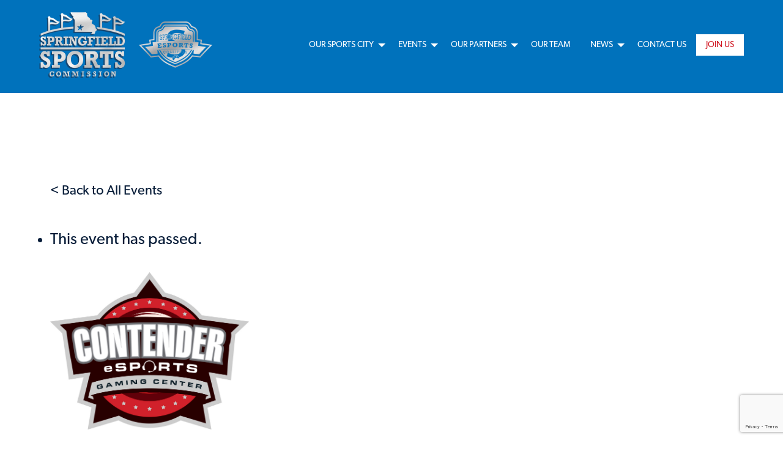

--- FILE ---
content_type: text/html; charset=UTF-8
request_url: https://www.springfieldmosports.org/event/apex-legends-cross-center-tournament-2/
body_size: 13350
content:
<!doctype html>
<html class="no-js" lang="en-US">
<head>
    <meta charset="utf-8">
    <meta http-equiv="X-UA-Compatible" content="IE=edge">
    <meta name="viewport" content="width=device-width, initial-scale=1.0">
    <meta class="foundation-mq">
					<link rel="icon" href="https://www.springfieldmosports.org/wp-content/themes/ssc-theme/assets/images/favicon.png">
			<link href="https://www.springfieldmosports.org/wp-content/themes/ssc-theme/assets/images/apple-icon-touch.png" rel="apple-touch-icon" />	
	        <link rel="pingback" href="https://www.springfieldmosports.org/xmlrpc.php">
    <link rel="stylesheet" href="https://use.typekit.net/une8ymg.css">
    <link rel='stylesheet' id='tribe-events-views-v2-bootstrap-datepicker-styles-css' href='https://www.springfieldmosports.org/wp-content/plugins/the-events-calendar/vendor/bootstrap-datepicker/css/bootstrap-datepicker.standalone.min.css?ver=6.11.2.1' type='text/css' media='all' />
<link rel='stylesheet' id='tec-variables-skeleton-css' href='https://www.springfieldmosports.org/wp-content/plugins/event-tickets/common/src/resources/css/variables-skeleton.min.css?ver=6.5.5.1' type='text/css' media='all' />
<link rel='stylesheet' id='tribe-common-skeleton-style-css' href='https://www.springfieldmosports.org/wp-content/plugins/event-tickets/common/src/resources/css/common-skeleton.min.css?ver=6.5.5.1' type='text/css' media='all' />
<link rel='stylesheet' id='tribe-tooltipster-css-css' href='https://www.springfieldmosports.org/wp-content/plugins/event-tickets/common/vendor/tooltipster/tooltipster.bundle.min.css?ver=6.5.5.1' type='text/css' media='all' />
<link rel='stylesheet' id='tribe-events-views-v2-skeleton-css' href='https://www.springfieldmosports.org/wp-content/plugins/the-events-calendar/src/resources/css/views-skeleton.min.css?ver=6.11.2.1' type='text/css' media='all' />
<meta name='robots' content='index, follow, max-image-preview:large, max-snippet:-1, max-video-preview:-1' />

	<!-- This site is optimized with the Yoast SEO plugin v24.5 - https://yoast.com/wordpress/plugins/seo/ -->
	<title>Apex Legends Cross Center Tournament - Springfield Sports Commission</title>
	<link rel="canonical" href="https://www.springfieldmosports.org/event/apex-legends-cross-center-tournament-2/" />
	<meta property="og:locale" content="en_US" />
	<meta property="og:type" content="article" />
	<meta property="og:title" content="Apex Legends Cross Center Tournament - Springfield Sports Commission" />
	<meta property="og:description" content="Apex Legends Cross Center Tournament Friday | January 13 | 7PM CST Compete against Contender eSports locations across the county. Talk to your local manager about the ways to represent... Read more &raquo;" />
	<meta property="og:url" content="https://www.springfieldmosports.org/event/apex-legends-cross-center-tournament-2/" />
	<meta property="og:site_name" content="Springfield Sports Commission" />
	<meta property="og:image" content="https://www.springfieldmosports.org/wp-content/uploads/2022/09/Contender-eSPORTS-FINAL.jpg" />
	<meta property="og:image:width" content="1364" />
	<meta property="og:image:height" content="1077" />
	<meta property="og:image:type" content="image/jpeg" />
	<meta name="twitter:card" content="summary_large_image" />
	<meta name="twitter:label1" content="Est. reading time" />
	<meta name="twitter:data1" content="1 minute" />
	<script type="application/ld+json" class="yoast-schema-graph">{"@context":"https://schema.org","@graph":[{"@type":"WebPage","@id":"https://www.springfieldmosports.org/event/apex-legends-cross-center-tournament-2/","url":"https://www.springfieldmosports.org/event/apex-legends-cross-center-tournament-2/","name":"Apex Legends Cross Center Tournament - Springfield Sports Commission","isPartOf":{"@id":"https://www.springfieldmosports.org/#website"},"primaryImageOfPage":{"@id":"https://www.springfieldmosports.org/event/apex-legends-cross-center-tournament-2/#primaryimage"},"image":{"@id":"https://www.springfieldmosports.org/event/apex-legends-cross-center-tournament-2/#primaryimage"},"thumbnailUrl":"https://www.springfieldmosports.org/wp-content/uploads/2022/09/Contender-eSPORTS-FINAL.jpg","datePublished":"2023-01-04T15:05:36+00:00","breadcrumb":{"@id":"https://www.springfieldmosports.org/event/apex-legends-cross-center-tournament-2/#breadcrumb"},"inLanguage":"en-US","potentialAction":[{"@type":"ReadAction","target":["https://www.springfieldmosports.org/event/apex-legends-cross-center-tournament-2/"]}]},{"@type":"ImageObject","inLanguage":"en-US","@id":"https://www.springfieldmosports.org/event/apex-legends-cross-center-tournament-2/#primaryimage","url":"https://www.springfieldmosports.org/wp-content/uploads/2022/09/Contender-eSPORTS-FINAL.jpg","contentUrl":"https://www.springfieldmosports.org/wp-content/uploads/2022/09/Contender-eSPORTS-FINAL.jpg","width":1364,"height":1077,"caption":"eSports"},{"@type":"BreadcrumbList","@id":"https://www.springfieldmosports.org/event/apex-legends-cross-center-tournament-2/#breadcrumb","itemListElement":[{"@type":"ListItem","position":1,"name":"Home","item":"https://www.springfieldmosports.org/"},{"@type":"ListItem","position":2,"name":"Events","item":"https://www.springfieldmosports.org/events/"},{"@type":"ListItem","position":3,"name":"Apex Legends Cross Center Tournament"}]},{"@type":"WebSite","@id":"https://www.springfieldmosports.org/#website","url":"https://www.springfieldmosports.org/","name":"Springfield Sports Commission","description":"","potentialAction":[{"@type":"SearchAction","target":{"@type":"EntryPoint","urlTemplate":"https://www.springfieldmosports.org/?s={search_term_string}"},"query-input":{"@type":"PropertyValueSpecification","valueRequired":true,"valueName":"search_term_string"}}],"inLanguage":"en-US"},{"@type":"Event","name":"Apex Legends Cross Center Tournament","description":"Apex Legends Cross Center Tournament Friday | January 13 | 7PM CST Compete against Contender eSports locations across the county. Talk to your local manager about the ways to represent<a class=\"excerpt-read-more\" href=\"https://www.springfieldmosports.org/event/apex-legends-cross-center-tournament-2/\" title=\"ReadApex Legends Cross Center Tournament\">... Read more &raquo;</a>","image":{"@id":"https://www.springfieldmosports.org/event/apex-legends-cross-center-tournament-2/#primaryimage"},"url":"https://www.springfieldmosports.org/event/apex-legends-cross-center-tournament-2/","eventAttendanceMode":"https://schema.org/OfflineEventAttendanceMode","eventStatus":"https://schema.org/EventScheduled","startDate":"2023-01-13T19:00:00-06:00","endDate":"2023-01-13T23:00:00-06:00","location":{"@type":"Place","name":"Contender eSports","description":"","url":"https://www.springfieldmosports.org/venue/contender-esports/","address":{"@type":"PostalAddress","streetAddress":"3010 S National Ave.","addressLocality":"Springfield","addressRegion":"MO","postalCode":"65804","addressCountry":"United States"},"telephone":"417-414-0806","sameAs":"contenderesports.com"},"organizer":{"@type":"Person","name":"Contender eSports","description":"","url":"http://cesspringfield.com/","telephone":"(417) 414-0806","email":"&#99;es&#115;&#103;f&#64;gma&#105;&#108;&#46;&#99;om"},"@id":"https://www.springfieldmosports.org/event/apex-legends-cross-center-tournament-2/#event","mainEntityOfPage":{"@id":"https://www.springfieldmosports.org/event/apex-legends-cross-center-tournament-2/"}}]}</script>
	<!-- / Yoast SEO plugin. -->


<link rel='dns-prefetch' href='//kit.fontawesome.com' />
<link rel="alternate" type="application/rss+xml" title="Springfield Sports Commission &raquo; Feed" href="https://www.springfieldmosports.org/feed/" />
<link rel="alternate" type="application/rss+xml" title="Springfield Sports Commission &raquo; Comments Feed" href="https://www.springfieldmosports.org/comments/feed/" />
<link rel="alternate" type="text/calendar" title="Springfield Sports Commission &raquo; iCal Feed" href="https://www.springfieldmosports.org/events/?ical=1" />
<link rel='stylesheet' id='dashicons-css' href='https://www.springfieldmosports.org/wp-includes/css/dashicons.min.css?ver=6.5.3' type='text/css' media='all' />
<link rel='stylesheet' id='tec-variables-full-css' href='https://www.springfieldmosports.org/wp-content/plugins/event-tickets/common/src/resources/css/variables-full.min.css?ver=6.5.5.1' type='text/css' media='all' />
<link rel='stylesheet' id='event-tickets-tickets-css-css' href='https://www.springfieldmosports.org/wp-content/plugins/event-tickets/src/resources/css/tickets.min.css?ver=5.21.1.1' type='text/css' media='all' />
<link rel='stylesheet' id='event-tickets-tickets-rsvp-css-css' href='https://www.springfieldmosports.org/wp-content/plugins/event-tickets/src/resources/css/rsvp-v1.min.css?ver=5.21.1.1' type='text/css' media='all' />
<link rel='stylesheet' id='tribe-events-v2-single-skeleton-css' href='https://www.springfieldmosports.org/wp-content/plugins/the-events-calendar/src/resources/css/tribe-events-single-skeleton.min.css?ver=6.11.2.1' type='text/css' media='all' />
<link rel='stylesheet' id='wp-block-library-css' href='https://www.springfieldmosports.org/wp-includes/css/dist/block-library/style.min.css?ver=6.5.3' type='text/css' media='all' />
<link rel='stylesheet' id='tribe-events-v2-single-blocks-css' href='https://www.springfieldmosports.org/wp-content/plugins/the-events-calendar/src/resources/css/tribe-events-single-blocks.min.css?ver=6.11.2.1' type='text/css' media='all' />
<style id='classic-theme-styles-inline-css' type='text/css'>
/*! This file is auto-generated */
.wp-block-button__link{color:#fff;background-color:#32373c;border-radius:9999px;box-shadow:none;text-decoration:none;padding:calc(.667em + 2px) calc(1.333em + 2px);font-size:1.125em}.wp-block-file__button{background:#32373c;color:#fff;text-decoration:none}
</style>
<style id='global-styles-inline-css' type='text/css'>
body{--wp--preset--color--black: #000000;--wp--preset--color--cyan-bluish-gray: #abb8c3;--wp--preset--color--white: #ffffff;--wp--preset--color--pale-pink: #f78da7;--wp--preset--color--vivid-red: #cf2e2e;--wp--preset--color--luminous-vivid-orange: #ff6900;--wp--preset--color--luminous-vivid-amber: #fcb900;--wp--preset--color--light-green-cyan: #7bdcb5;--wp--preset--color--vivid-green-cyan: #00d084;--wp--preset--color--pale-cyan-blue: #8ed1fc;--wp--preset--color--vivid-cyan-blue: #0693e3;--wp--preset--color--vivid-purple: #9b51e0;--wp--preset--gradient--vivid-cyan-blue-to-vivid-purple: linear-gradient(135deg,rgba(6,147,227,1) 0%,rgb(155,81,224) 100%);--wp--preset--gradient--light-green-cyan-to-vivid-green-cyan: linear-gradient(135deg,rgb(122,220,180) 0%,rgb(0,208,130) 100%);--wp--preset--gradient--luminous-vivid-amber-to-luminous-vivid-orange: linear-gradient(135deg,rgba(252,185,0,1) 0%,rgba(255,105,0,1) 100%);--wp--preset--gradient--luminous-vivid-orange-to-vivid-red: linear-gradient(135deg,rgba(255,105,0,1) 0%,rgb(207,46,46) 100%);--wp--preset--gradient--very-light-gray-to-cyan-bluish-gray: linear-gradient(135deg,rgb(238,238,238) 0%,rgb(169,184,195) 100%);--wp--preset--gradient--cool-to-warm-spectrum: linear-gradient(135deg,rgb(74,234,220) 0%,rgb(151,120,209) 20%,rgb(207,42,186) 40%,rgb(238,44,130) 60%,rgb(251,105,98) 80%,rgb(254,248,76) 100%);--wp--preset--gradient--blush-light-purple: linear-gradient(135deg,rgb(255,206,236) 0%,rgb(152,150,240) 100%);--wp--preset--gradient--blush-bordeaux: linear-gradient(135deg,rgb(254,205,165) 0%,rgb(254,45,45) 50%,rgb(107,0,62) 100%);--wp--preset--gradient--luminous-dusk: linear-gradient(135deg,rgb(255,203,112) 0%,rgb(199,81,192) 50%,rgb(65,88,208) 100%);--wp--preset--gradient--pale-ocean: linear-gradient(135deg,rgb(255,245,203) 0%,rgb(182,227,212) 50%,rgb(51,167,181) 100%);--wp--preset--gradient--electric-grass: linear-gradient(135deg,rgb(202,248,128) 0%,rgb(113,206,126) 100%);--wp--preset--gradient--midnight: linear-gradient(135deg,rgb(2,3,129) 0%,rgb(40,116,252) 100%);--wp--preset--font-size--small: 13px;--wp--preset--font-size--medium: 20px;--wp--preset--font-size--large: 36px;--wp--preset--font-size--x-large: 42px;--wp--preset--spacing--20: 0.44rem;--wp--preset--spacing--30: 0.67rem;--wp--preset--spacing--40: 1rem;--wp--preset--spacing--50: 1.5rem;--wp--preset--spacing--60: 2.25rem;--wp--preset--spacing--70: 3.38rem;--wp--preset--spacing--80: 5.06rem;--wp--preset--shadow--natural: 6px 6px 9px rgba(0, 0, 0, 0.2);--wp--preset--shadow--deep: 12px 12px 50px rgba(0, 0, 0, 0.4);--wp--preset--shadow--sharp: 6px 6px 0px rgba(0, 0, 0, 0.2);--wp--preset--shadow--outlined: 6px 6px 0px -3px rgba(255, 255, 255, 1), 6px 6px rgba(0, 0, 0, 1);--wp--preset--shadow--crisp: 6px 6px 0px rgba(0, 0, 0, 1);}:where(.is-layout-flex){gap: 0.5em;}:where(.is-layout-grid){gap: 0.5em;}body .is-layout-flex{display: flex;}body .is-layout-flex{flex-wrap: wrap;align-items: center;}body .is-layout-flex > *{margin: 0;}body .is-layout-grid{display: grid;}body .is-layout-grid > *{margin: 0;}:where(.wp-block-columns.is-layout-flex){gap: 2em;}:where(.wp-block-columns.is-layout-grid){gap: 2em;}:where(.wp-block-post-template.is-layout-flex){gap: 1.25em;}:where(.wp-block-post-template.is-layout-grid){gap: 1.25em;}.has-black-color{color: var(--wp--preset--color--black) !important;}.has-cyan-bluish-gray-color{color: var(--wp--preset--color--cyan-bluish-gray) !important;}.has-white-color{color: var(--wp--preset--color--white) !important;}.has-pale-pink-color{color: var(--wp--preset--color--pale-pink) !important;}.has-vivid-red-color{color: var(--wp--preset--color--vivid-red) !important;}.has-luminous-vivid-orange-color{color: var(--wp--preset--color--luminous-vivid-orange) !important;}.has-luminous-vivid-amber-color{color: var(--wp--preset--color--luminous-vivid-amber) !important;}.has-light-green-cyan-color{color: var(--wp--preset--color--light-green-cyan) !important;}.has-vivid-green-cyan-color{color: var(--wp--preset--color--vivid-green-cyan) !important;}.has-pale-cyan-blue-color{color: var(--wp--preset--color--pale-cyan-blue) !important;}.has-vivid-cyan-blue-color{color: var(--wp--preset--color--vivid-cyan-blue) !important;}.has-vivid-purple-color{color: var(--wp--preset--color--vivid-purple) !important;}.has-black-background-color{background-color: var(--wp--preset--color--black) !important;}.has-cyan-bluish-gray-background-color{background-color: var(--wp--preset--color--cyan-bluish-gray) !important;}.has-white-background-color{background-color: var(--wp--preset--color--white) !important;}.has-pale-pink-background-color{background-color: var(--wp--preset--color--pale-pink) !important;}.has-vivid-red-background-color{background-color: var(--wp--preset--color--vivid-red) !important;}.has-luminous-vivid-orange-background-color{background-color: var(--wp--preset--color--luminous-vivid-orange) !important;}.has-luminous-vivid-amber-background-color{background-color: var(--wp--preset--color--luminous-vivid-amber) !important;}.has-light-green-cyan-background-color{background-color: var(--wp--preset--color--light-green-cyan) !important;}.has-vivid-green-cyan-background-color{background-color: var(--wp--preset--color--vivid-green-cyan) !important;}.has-pale-cyan-blue-background-color{background-color: var(--wp--preset--color--pale-cyan-blue) !important;}.has-vivid-cyan-blue-background-color{background-color: var(--wp--preset--color--vivid-cyan-blue) !important;}.has-vivid-purple-background-color{background-color: var(--wp--preset--color--vivid-purple) !important;}.has-black-border-color{border-color: var(--wp--preset--color--black) !important;}.has-cyan-bluish-gray-border-color{border-color: var(--wp--preset--color--cyan-bluish-gray) !important;}.has-white-border-color{border-color: var(--wp--preset--color--white) !important;}.has-pale-pink-border-color{border-color: var(--wp--preset--color--pale-pink) !important;}.has-vivid-red-border-color{border-color: var(--wp--preset--color--vivid-red) !important;}.has-luminous-vivid-orange-border-color{border-color: var(--wp--preset--color--luminous-vivid-orange) !important;}.has-luminous-vivid-amber-border-color{border-color: var(--wp--preset--color--luminous-vivid-amber) !important;}.has-light-green-cyan-border-color{border-color: var(--wp--preset--color--light-green-cyan) !important;}.has-vivid-green-cyan-border-color{border-color: var(--wp--preset--color--vivid-green-cyan) !important;}.has-pale-cyan-blue-border-color{border-color: var(--wp--preset--color--pale-cyan-blue) !important;}.has-vivid-cyan-blue-border-color{border-color: var(--wp--preset--color--vivid-cyan-blue) !important;}.has-vivid-purple-border-color{border-color: var(--wp--preset--color--vivid-purple) !important;}.has-vivid-cyan-blue-to-vivid-purple-gradient-background{background: var(--wp--preset--gradient--vivid-cyan-blue-to-vivid-purple) !important;}.has-light-green-cyan-to-vivid-green-cyan-gradient-background{background: var(--wp--preset--gradient--light-green-cyan-to-vivid-green-cyan) !important;}.has-luminous-vivid-amber-to-luminous-vivid-orange-gradient-background{background: var(--wp--preset--gradient--luminous-vivid-amber-to-luminous-vivid-orange) !important;}.has-luminous-vivid-orange-to-vivid-red-gradient-background{background: var(--wp--preset--gradient--luminous-vivid-orange-to-vivid-red) !important;}.has-very-light-gray-to-cyan-bluish-gray-gradient-background{background: var(--wp--preset--gradient--very-light-gray-to-cyan-bluish-gray) !important;}.has-cool-to-warm-spectrum-gradient-background{background: var(--wp--preset--gradient--cool-to-warm-spectrum) !important;}.has-blush-light-purple-gradient-background{background: var(--wp--preset--gradient--blush-light-purple) !important;}.has-blush-bordeaux-gradient-background{background: var(--wp--preset--gradient--blush-bordeaux) !important;}.has-luminous-dusk-gradient-background{background: var(--wp--preset--gradient--luminous-dusk) !important;}.has-pale-ocean-gradient-background{background: var(--wp--preset--gradient--pale-ocean) !important;}.has-electric-grass-gradient-background{background: var(--wp--preset--gradient--electric-grass) !important;}.has-midnight-gradient-background{background: var(--wp--preset--gradient--midnight) !important;}.has-small-font-size{font-size: var(--wp--preset--font-size--small) !important;}.has-medium-font-size{font-size: var(--wp--preset--font-size--medium) !important;}.has-large-font-size{font-size: var(--wp--preset--font-size--large) !important;}.has-x-large-font-size{font-size: var(--wp--preset--font-size--x-large) !important;}
.wp-block-navigation a:where(:not(.wp-element-button)){color: inherit;}
:where(.wp-block-post-template.is-layout-flex){gap: 1.25em;}:where(.wp-block-post-template.is-layout-grid){gap: 1.25em;}
:where(.wp-block-columns.is-layout-flex){gap: 2em;}:where(.wp-block-columns.is-layout-grid){gap: 2em;}
.wp-block-pullquote{font-size: 1.5em;line-height: 1.6;}
</style>
<link rel='stylesheet' id='contact-form-7-css' href='https://www.springfieldmosports.org/wp-content/plugins/contact-form-7/includes/css/styles.css?ver=5.9.8' type='text/css' media='all' />
<link rel='stylesheet' id='tribe-list-venues-organizers-shortcodes-css' href='https://www.springfieldmosports.org/wp-content/plugins/tribe-ext-list-venues-organizers-shortcodes/src/resources/css/tribe-list-venues-organizers-shortcodes.css?ver=6.5.3' type='text/css' media='all' />
<link rel='stylesheet' id='event-tickets-rsvp-css' href='https://www.springfieldmosports.org/wp-content/plugins/event-tickets/src/resources/css/rsvp.min.css?ver=5.21.1.1' type='text/css' media='all' />
<link rel='stylesheet' id='ms-main-css' href='https://www.springfieldmosports.org/wp-content/plugins/masterslider/public/assets/css/masterslider.main.css?ver=3.6.5' type='text/css' media='all' />
<link rel='stylesheet' id='ms-custom-css' href='https://www.springfieldmosports.org/wp-content/uploads/masterslider/custom.css?ver=33.6' type='text/css' media='all' />
<link rel='stylesheet' id='site-css-css' href='https://www.springfieldmosports.org/wp-content/themes/ssc-theme/dist/main.css' type='text/css' media='all' />
<script type="text/javascript" src="https://code.jquery.com/jquery-3.3.1.min.js?ver=3.1.1" id="jquery-js"></script>
<script type="text/javascript" src="https://www.springfieldmosports.org/wp-content/plugins/event-tickets/common/src/resources/js/tribe-common.min.js?ver=6.5.5.1" id="tribe-common-js"></script>
<script type="text/javascript" src="https://www.springfieldmosports.org/wp-content/plugins/the-events-calendar/src/resources/js/views/breakpoints.min.js?ver=6.11.2.1" id="tribe-events-views-v2-breakpoints-js"></script>
<script type="text/javascript" src="//kit.fontawesome.com/c634e376e9.js?ver=6.5.3" id="fontawesome-js"></script>
<link rel="https://api.w.org/" href="https://www.springfieldmosports.org/wp-json/" /><link rel="alternate" type="application/json" href="https://www.springfieldmosports.org/wp-json/wp/v2/tribe_events/2518" /><link rel='shortlink' href='https://www.springfieldmosports.org/?p=2518' />
<link rel="alternate" type="application/json+oembed" href="https://www.springfieldmosports.org/wp-json/oembed/1.0/embed?url=https%3A%2F%2Fwww.springfieldmosports.org%2Fevent%2Fapex-legends-cross-center-tournament-2%2F" />
<link rel="alternate" type="text/xml+oembed" href="https://www.springfieldmosports.org/wp-json/oembed/1.0/embed?url=https%3A%2F%2Fwww.springfieldmosports.org%2Fevent%2Fapex-legends-cross-center-tournament-2%2F&#038;format=xml" />
<script>var ms_grabbing_curosr='https://www.springfieldmosports.org/wp-content/plugins/masterslider/public/assets/css/common/grabbing.cur',ms_grab_curosr='https://www.springfieldmosports.org/wp-content/plugins/masterslider/public/assets/css/common/grab.cur';</script>
<meta name="generator" content="MasterSlider 3.6.5 - Responsive Touch Image Slider" />
<meta name="et-api-version" content="v1"><meta name="et-api-origin" content="https://www.springfieldmosports.org"><link rel="https://theeventscalendar.com/" href="https://www.springfieldmosports.org/wp-json/tribe/tickets/v1/" /><meta name="tec-api-version" content="v1"><meta name="tec-api-origin" content="https://www.springfieldmosports.org"><link rel="alternate" href="https://www.springfieldmosports.org/wp-json/tribe/events/v1/events/2518" />		<style type="text/css" id="wp-custom-css">
			.cff-wrapper {
	margin-bottom: 75px;
}
.cff-header  {
	margin: 0 auto 50px auto !important;
  justify-content: center;
}
#cff.cff-masonry .cff-load-more {
    display: block;
    float: none;
    clear: both;
    width: 200px;
    margin: 0 auto;
}

.post-password-form label {
  display: block;
}

.is-dropdown-submenu {
	right: 0 !important;
	top: 0 !important;
}	

.footer-newsletter {
  display: flex;
	flex-wrap: wrap;
	justify-content: space-between;
  background-color: #d01520;
	padding: 50px 5%;
}

.footer-newsletter .wpcf7 {
	width: 100%;
}

.footer-newsletter .wpcf7 p {
	width: 100%;
	display: flex;
	flex-wrap: wrap;
	align-items: center;
	justify-content: space-between;
}

.footer-newsletter .wpcf7 .wpcf7-form-control-wrap {
	width: 100%;
}

.footer-newsletter .wpcf7 input[type="text"], .footer-newsletter .wpcf7 input[type="email"] {
	background: rgba(255, 255, 255, .3);
  margin: 0 0 20px 0;
  font-style: italic;
  color: #fff !important;
  border: 2px solid #fff !important;
} 

.footer-newsletter .wpcf7 input[type="text"]::placeholder, .footer-newsletter .wpcf7 input[type="email"]::placeholder {
	color: #fff;
}

.footer-newsletter .wpcf7 input[type="submit"] {
	margin: 0;
	background-image: none;
	text-indent: 0;
	width: 100%;
	text-align: center;
	font-weight: bold;
}

.footer-newsletter ul {
	list-style: none;
	margin: 0;
	padding: 0;
	display: flex;
	align-items: center;
	justify-content: center;
}

.footer-newsletter li {
	list-style: none;
	margin: 0 20px 0 0;
	padding: 0;
	display: block;
}

.footer-newsletter li a {
	color: #fff;
	font-size: 50px;
}

@media (min-width: 1000px) {
.footer-newsletter .wpcf7 {
	width: 50%;
}
	
.footer-newsletter .wpcf7 input[type="text"], .footer-newsletter .wpcf7 input[type="email"] {
		margin: 0;
	}
	
	.footer-newsletter .wpcf7 input[type="submit"] { width: auto; }

.footer-newsletter .wpcf7 .wpcf7-form-control-wrap {
	width: 30%;
}
	
	.footer-newsletter ul {
		justify-content: end;
	}

}

.team_members .columns {
	margin-bottom: 40px;
}
		</style>
		    <script src="https://code.jquery.com/ui/1.12.1/jquery-ui.min.js" integrity="sha256-VazP97ZCwtekAsvgPBSUwPFKdrwD3unUfSGVYrahUqU=" crossorigin="anonymous"></script>
    <script type='text/javascript' src='//platform-api.sharethis.com/js/sharethis.js#property=5d01246a4351e9001265057b&product=inline-share-buttons' async='async'></script>
    <!-- Global site tag (gtag.js) - Google Analytics -->
    <script async src="https://www.googletagmanager.com/gtag/js?id=UA-15333694-12"></script>
    <script>
    window.dataLayer = window.dataLayer || [];
    function gtag(){dataLayer.push(arguments);}
    gtag('js', new Date());

    gtag('config', 'UA-15333694-12');
    </script>
</head>
<body class="tribe_events-template-default single single-tribe_events postid-2518 _masterslider _msp_version_3.6.5 tribe-events-page-template tribe-no-js tec-no-tickets-on-recurring tec-no-rsvp-on-recurring events-single tribe-events-style-skeleton tribe-theme-ssc-theme">
    <div class="off-canvas-wrapper">
        
<div class="off-canvas position-right" id="off-canvas" data-off-canvas>
	<ul id="menu-primary-navigation" class="vertical menu accordion-menu" data-accordion-menu><li id="menu-item-28" class="menu-item menu-item-type-post_type menu-item-object-page menu-item-has-children menu-item-28"><a href="https://www.springfieldmosports.org/our-sports-city/">Our Sports City</a>
<ul class="vertical menu">
	<li id="menu-item-689" class="menu-item menu-item-type-post_type menu-item-object-page menu-item-689"><a href="https://www.springfieldmosports.org/teams/">Teams</a></li>
	<li id="menu-item-688" class="menu-item menu-item-type-post_type menu-item-object-page menu-item-688"><a href="https://www.springfieldmosports.org/facilities/">Facilities</a></li>
	<li id="menu-item-686" class="menu-item menu-item-type-post_type menu-item-object-page menu-item-686"><a href="https://www.springfieldmosports.org/visitors/">Visitors</a></li>
	<li id="menu-item-2603" class="menu-item menu-item-type-post_type menu-item-object-page menu-item-2603"><a href="https://www.springfieldmosports.org/springfield-esports-coalition/">Springfield Esports Coalition</a></li>
</ul>
</li>
<li id="menu-item-3404" class="menu-item menu-item-type-taxonomy menu-item-object-tribe_events_cat menu-item-has-children menu-item-3404"><a href="https://www.springfieldmosports.org/events/category/upcoming-events/">Events</a>
<ul class="vertical menu">
	<li id="menu-item-2175" class="menu-item menu-item-type-post_type menu-item-object-page menu-item-2175"><a href="https://www.springfieldmosports.org/sports-commission-mini-golf-championship/">Mini Golf Championship</a></li>
	<li id="menu-item-2176" class="menu-item menu-item-type-post_type menu-item-object-page menu-item-2176"><a href="https://www.springfieldmosports.org/springfield-sports-commission-bigshots-golf-challenge/">BigShots Golf Challenge</a></li>
	<li id="menu-item-744" class="menu-item menu-item-type-post_type menu-item-object-page menu-item-744"><a href="https://www.springfieldmosports.org/sports-commission-awards/">Sports Commission Awards</a></li>
</ul>
</li>
<li id="menu-item-26" class="menu-item menu-item-type-post_type menu-item-object-page menu-item-has-children menu-item-26"><a href="https://www.springfieldmosports.org/our-partners/">Our Partners</a>
<ul class="vertical menu">
	<li id="menu-item-693" class="menu-item menu-item-type-post_type menu-item-object-page menu-item-693"><a href="https://www.springfieldmosports.org/our-members/">Our Members</a></li>
</ul>
</li>
<li id="menu-item-25" class="menu-item menu-item-type-post_type menu-item-object-page menu-item-25"><a href="https://www.springfieldmosports.org/our-team/">Our Team</a></li>
<li id="menu-item-3196" class="menu-item menu-item-type-custom menu-item-object-custom menu-item-has-children menu-item-3196"><a href="#">News</a>
<ul class="vertical menu">
	<li id="menu-item-24" class="menu-item menu-item-type-post_type menu-item-object-page current_page_parent menu-item-24"><a href="https://www.springfieldmosports.org/news/">News Releases</a></li>
	<li id="menu-item-3198" class="menu-item menu-item-type-post_type menu-item-object-page menu-item-3198"><a href="https://www.springfieldmosports.org/sports-guide/">Sports Guide</a></li>
</ul>
</li>
<li id="menu-item-23" class="menu-item menu-item-type-post_type menu-item-object-page menu-item-23"><a href="https://www.springfieldmosports.org/contact-us/">Contact Us</a></li>
<li id="menu-item-2193" class="menu-item menu-item-type-post_type menu-item-object-page menu-item-2193"><a href="https://www.springfieldmosports.org/join-us/">Join Us</a></li>
</ul></div>        <div class="off-canvas-content" data-off-canvas-content>
            <header class="header grid-container full" role="banner">
                <div class="top-bar" id="top-bar-menu">
	<div class="top-bar-left float-left">
		<a href="https://www.springfieldmosports.org"><img src="https://www.springfieldmosports.org/wp-content/themes/ssc-theme/assets/images/logo.png" class="logo" /></a>
		<a href="https://www.springfieldmosports.org" style="margin-left: 20px;"><img src="https://www.springfieldmosports.org/wp-content/themes/ssc-theme/assets/images/esports-logo-grayscale.png" class="logo" style="height: 80px;"/></a>
	</div>
	<div class="top-bar-right show-for-medium">
		<ul id="menu-primary-navigation-1" class="medium-horizontal menu" data-responsive-menu="accordion medium-dropdown"><li class="menu-item menu-item-type-post_type menu-item-object-page menu-item-has-children menu-item-28"><a href="https://www.springfieldmosports.org/our-sports-city/">Our Sports City</a>
<ul class="menu">
	<li class="menu-item menu-item-type-post_type menu-item-object-page menu-item-689"><a href="https://www.springfieldmosports.org/teams/">Teams</a></li>
	<li class="menu-item menu-item-type-post_type menu-item-object-page menu-item-688"><a href="https://www.springfieldmosports.org/facilities/">Facilities</a></li>
	<li class="menu-item menu-item-type-post_type menu-item-object-page menu-item-686"><a href="https://www.springfieldmosports.org/visitors/">Visitors</a></li>
	<li class="menu-item menu-item-type-post_type menu-item-object-page menu-item-2603"><a href="https://www.springfieldmosports.org/springfield-esports-coalition/">Springfield Esports Coalition</a></li>
</ul>
</li>
<li class="menu-item menu-item-type-taxonomy menu-item-object-tribe_events_cat menu-item-has-children menu-item-3404"><a href="https://www.springfieldmosports.org/events/category/upcoming-events/">Events</a>
<ul class="menu">
	<li class="menu-item menu-item-type-post_type menu-item-object-page menu-item-2175"><a href="https://www.springfieldmosports.org/sports-commission-mini-golf-championship/">Mini Golf Championship</a></li>
	<li class="menu-item menu-item-type-post_type menu-item-object-page menu-item-2176"><a href="https://www.springfieldmosports.org/springfield-sports-commission-bigshots-golf-challenge/">BigShots Golf Challenge</a></li>
	<li class="menu-item menu-item-type-post_type menu-item-object-page menu-item-744"><a href="https://www.springfieldmosports.org/sports-commission-awards/">Sports Commission Awards</a></li>
</ul>
</li>
<li class="menu-item menu-item-type-post_type menu-item-object-page menu-item-has-children menu-item-26"><a href="https://www.springfieldmosports.org/our-partners/">Our Partners</a>
<ul class="menu">
	<li class="menu-item menu-item-type-post_type menu-item-object-page menu-item-693"><a href="https://www.springfieldmosports.org/our-members/">Our Members</a></li>
</ul>
</li>
<li class="menu-item menu-item-type-post_type menu-item-object-page menu-item-25"><a href="https://www.springfieldmosports.org/our-team/">Our Team</a></li>
<li class="menu-item menu-item-type-custom menu-item-object-custom menu-item-has-children menu-item-3196"><a href="#">News</a>
<ul class="menu">
	<li class="menu-item menu-item-type-post_type menu-item-object-page current_page_parent menu-item-24"><a href="https://www.springfieldmosports.org/news/">News Releases</a></li>
	<li class="menu-item menu-item-type-post_type menu-item-object-page menu-item-3198"><a href="https://www.springfieldmosports.org/sports-guide/">Sports Guide</a></li>
</ul>
</li>
<li class="menu-item menu-item-type-post_type menu-item-object-page menu-item-23"><a href="https://www.springfieldmosports.org/contact-us/">Contact Us</a></li>
<li class="menu-item menu-item-type-post_type menu-item-object-page menu-item-2193"><a href="https://www.springfieldmosports.org/join-us/">Join Us</a></li>
</ul>	
	</div>
	<div class="top-bar-right float-right show-for-small-only">
		<div class="menu_icon">
			<span>&nbsp;</span>
			<span>&nbsp;</span>
			<span>&nbsp;</span>
			<span>&nbsp;</span>
		</div>
		<ul id="menu-primary-navigation-2" class="menu"><li class="menu-item menu-item-type-post_type menu-item-object-page menu-item-has-children menu-item-28"><a href="https://www.springfieldmosports.org/our-sports-city/">Our Sports City</a>
<ul class="sub-menu">
	<li class="menu-item menu-item-type-post_type menu-item-object-page menu-item-689"><a href="https://www.springfieldmosports.org/teams/">Teams</a></li>
	<li class="menu-item menu-item-type-post_type menu-item-object-page menu-item-688"><a href="https://www.springfieldmosports.org/facilities/">Facilities</a></li>
	<li class="menu-item menu-item-type-post_type menu-item-object-page menu-item-686"><a href="https://www.springfieldmosports.org/visitors/">Visitors</a></li>
	<li class="menu-item menu-item-type-post_type menu-item-object-page menu-item-2603"><a href="https://www.springfieldmosports.org/springfield-esports-coalition/">Springfield Esports Coalition</a></li>
</ul>
</li>
<li class="menu-item menu-item-type-taxonomy menu-item-object-tribe_events_cat menu-item-has-children menu-item-3404"><a href="https://www.springfieldmosports.org/events/category/upcoming-events/">Events</a>
<ul class="sub-menu">
	<li class="menu-item menu-item-type-post_type menu-item-object-page menu-item-2175"><a href="https://www.springfieldmosports.org/sports-commission-mini-golf-championship/">Mini Golf Championship</a></li>
	<li class="menu-item menu-item-type-post_type menu-item-object-page menu-item-2176"><a href="https://www.springfieldmosports.org/springfield-sports-commission-bigshots-golf-challenge/">BigShots Golf Challenge</a></li>
	<li class="menu-item menu-item-type-post_type menu-item-object-page menu-item-744"><a href="https://www.springfieldmosports.org/sports-commission-awards/">Sports Commission Awards</a></li>
</ul>
</li>
<li class="menu-item menu-item-type-post_type menu-item-object-page menu-item-has-children menu-item-26"><a href="https://www.springfieldmosports.org/our-partners/">Our Partners</a>
<ul class="sub-menu">
	<li class="menu-item menu-item-type-post_type menu-item-object-page menu-item-693"><a href="https://www.springfieldmosports.org/our-members/">Our Members</a></li>
</ul>
</li>
<li class="menu-item menu-item-type-post_type menu-item-object-page menu-item-25"><a href="https://www.springfieldmosports.org/our-team/">Our Team</a></li>
<li class="menu-item menu-item-type-custom menu-item-object-custom menu-item-has-children menu-item-3196"><a href="#">News</a>
<ul class="sub-menu">
	<li class="menu-item menu-item-type-post_type menu-item-object-page current_page_parent menu-item-24"><a href="https://www.springfieldmosports.org/news/">News Releases</a></li>
	<li class="menu-item menu-item-type-post_type menu-item-object-page menu-item-3198"><a href="https://www.springfieldmosports.org/sports-guide/">Sports Guide</a></li>
</ul>
</li>
<li class="menu-item menu-item-type-post_type menu-item-object-page menu-item-23"><a href="https://www.springfieldmosports.org/contact-us/">Contact Us</a></li>
<li class="menu-item menu-item-type-post_type menu-item-object-page menu-item-2193"><a href="https://www.springfieldmosports.org/join-us/">Join Us</a></li>
</ul>	
	</div>
</div>            </header> <!-- end .header --> <section id="tribe-events-pg-template" class="tribe-events-pg-template"><div class="tribe-events-before-html"></div><span class="tribe-events-ajax-loading"><img class="tribe-events-spinner-medium" src="https://www.springfieldmosports.org/wp-content/plugins/the-events-calendar/src/resources/images/tribe-loading.gif" alt="Loading Events" /></span><div id="tribe-events-content" class="tribe-events-single">
	<div class="full_column">
	<p class="tribe-events-back">
		<a href="https://www.springfieldmosports.org/events/">< Back to All Events</a>
	</p>
	<!-- Notices -->
	<div class="tribe-events-notices"><ul><li>This event has passed.</li></ul></div>	<!-- Event header -->
	<div id="tribe-events-header"  data-title="Apex Legends Cross Center Tournament - Springfield Sports Commission" data-viewtitle="Events">
		<!-- Navigation -->
		<nav class="tribe-events-nav-pagination" aria-label="Event Navigation">
			<ul class="tribe-events-sub-nav">
				<li class="tribe-events-nav-previous"><a href="https://www.springfieldmosports.org/event/38th-annual-bass-pro-shops-tournament-of-champions/"><span>&laquo;</span> 38th Annual Bass Pro Shops Tournament of Champions</a></li>
				<li class="tribe-events-nav-next"><a href="https://www.springfieldmosports.org/event/msu-volleyball-camp-team-camp/">MSU Volleyball Camp &#8211; Team Camp <span>&raquo;</span></a></li>
			</ul>
			<!-- .tribe-events-sub-nav -->
		</nav>
	</div>
	<!-- #tribe-events-header -->
	<!-- Event featured image, but exclude link -->
	<div class="tribe-events-event-image"><img width="1364" height="1077" src="https://www.springfieldmosports.org/wp-content/uploads/2022/09/Contender-eSPORTS-FINAL.jpg" class="attachment-page-image size-page-image wp-post-image" alt="eSports" decoding="async" fetchpriority="high" srcset="https://www.springfieldmosports.org/wp-content/uploads/2022/09/Contender-eSPORTS-FINAL.jpg 1364w, https://www.springfieldmosports.org/wp-content/uploads/2022/09/Contender-eSPORTS-FINAL-300x237.jpg 300w, https://www.springfieldmosports.org/wp-content/uploads/2022/09/Contender-eSPORTS-FINAL-1024x809.jpg 1024w, https://www.springfieldmosports.org/wp-content/uploads/2022/09/Contender-eSPORTS-FINAL-768x606.jpg 768w, https://www.springfieldmosports.org/wp-content/uploads/2022/09/Contender-eSPORTS-FINAL-206x163.jpg 206w, https://www.springfieldmosports.org/wp-content/uploads/2022/09/Contender-eSPORTS-FINAL-261x206.jpg 261w, https://www.springfieldmosports.org/wp-content/uploads/2022/09/Contender-eSPORTS-FINAL-180x142.jpg 180w" sizes="(max-width: 1364px) 100vw, 1364px" /></div>	<div class="event_title_info">	
	<h1 class="tribe-events-single-event-title">Apex Legends Cross Center Tournament</h1>		<div class="tribe-events-schedule tribe-clearfix">
			<p><span class="tribe-event-date-start">January 13, 2023 @ 7:00 pm</span> - <span class="tribe-event-time">11:00 pm</span></p>					</div>
	</div>
	<div class="clear"></div>
			<div id="post-2518" class="post-2518 tribe_events type-tribe_events status-publish has-post-thumbnail hentry tribe_events_cat-community-event cat_community-event">

			<!-- Event content -->
						<div class="tribe-events-single-event-description tribe-events-content">
				<div class="x11i5rnm xat24cr x1mh8g0r x1vvkbs xdj266r">Apex Legends Cross Center Tournament<br />
Friday | January 13 | 7PM CST</div>
<div class="x11i5rnm xat24cr x1mh8g0r x1vvkbs xtlvy1s">Compete against Contender eSports locations across the county.</div>
<div class="x11i5rnm xat24cr x1mh8g0r x1vvkbs xtlvy1s">Talk to your local manager about the ways to represent your center!</div>
<div class="x11i5rnm xat24cr x1mh8g0r x1vvkbs xtlvy1s">TOURNAMENT RULES<br />
Stage 1: Battle Royale</div>
<div class="x11i5rnm xat24cr x1mh8g0r x1vvkbs xtlvy1s">4 Games Total</div>
<div class="x11i5rnm xat24cr x1mh8g0r x1vvkbs xtlvy1s">Placement Points based on # of teams.</div>
<div class="x11i5rnm xat24cr x1mh8g0r x1vvkbs xtlvy1s">1 Point per kill.</div>
<div class="x11i5rnm xat24cr x1mh8g0r x1vvkbs xtlvy1s">Prize Pool: $210<br />
1st Place: $150<br />
2nd Place: $60</div>
<div class="x11i5rnm xat24cr x1mh8g0r x1vvkbs xtlvy1s">Sign Up: <a class="x1i10hfl xjbqb8w x6umtig x1b1mbwd xaqea5y xav7gou x9f619 x1ypdohk xt0psk2 xe8uvvx xdj266r x11i5rnm xat24cr x1mh8g0r xexx8yu x4uap5 x18d9i69 xkhd6sd x16tdsg8 x1hl2dhg xggy1nq x1a2a7pz xt0b8zv x1fey0fg" tabindex="0" role="link" href="https://grilla.gg/tournament/3f93fceb-7471-4cad-8e79-c6beb647f330?fbclid=IwAR00qPumS3Ww3aMZv_yXPa8DwtWSPKLoe57HQ72FCoOHmoJPVpENG0hhefg" target="_blank" rel="nofollow noopener">https://grilla.gg/&#8230;/3f93fceb-7471-4cad-8e79-c6beb647f330</a></div>
			</div>
			<!-- .tribe-events-single-event-description -->
			<div class="tribe-events tribe-common">
	<div class="tribe-events-c-subscribe-dropdown__container">
		<div class="tribe-events-c-subscribe-dropdown">
			<div class="tribe-common-c-btn-border tribe-events-c-subscribe-dropdown__button">
				<svg  class="tribe-common-c-svgicon tribe-common-c-svgicon--cal-export tribe-events-c-subscribe-dropdown__export-icon"  viewBox="0 0 23 17" xmlns="http://www.w3.org/2000/svg">
  <path fill-rule="evenodd" clip-rule="evenodd" d="M.128.896V16.13c0 .211.145.383.323.383h15.354c.179 0 .323-.172.323-.383V.896c0-.212-.144-.383-.323-.383H.451C.273.513.128.684.128.896Zm16 6.742h-.901V4.679H1.009v10.729h14.218v-3.336h.901V7.638ZM1.01 1.614h14.218v2.058H1.009V1.614Z" />
  <path d="M20.5 9.846H8.312M18.524 6.953l2.89 2.909-2.855 2.855" stroke-width="1.2" stroke-linecap="round" stroke-linejoin="round"/>
</svg>
				<button
					class="tribe-events-c-subscribe-dropdown__button-text"
					aria-expanded="false"
					aria-controls="tribe-events-subscribe-dropdown-content"
					aria-label=""
				>
					Add to calendar				</button>
				<svg  class="tribe-common-c-svgicon tribe-common-c-svgicon--caret-down tribe-events-c-subscribe-dropdown__button-icon"  viewBox="0 0 10 7" xmlns="http://www.w3.org/2000/svg" aria-hidden="true"><path fill-rule="evenodd" clip-rule="evenodd" d="M1.008.609L5 4.6 8.992.61l.958.958L5 6.517.05 1.566l.958-.958z" class="tribe-common-c-svgicon__svg-fill"/></svg>
			</div>
			<div id="tribe-events-subscribe-dropdown-content" class="tribe-events-c-subscribe-dropdown__content">
				<ul class="tribe-events-c-subscribe-dropdown__list">
											
<li class="tribe-events-c-subscribe-dropdown__list-item">
	<a
		href="https://www.google.com/calendar/event?action=TEMPLATE&#038;dates=20230113T190000/20230113T230000&#038;text=Apex%20Legends%20Cross%20Center%20Tournament&#038;details=%3Cdiv+class%3D%22x11i5rnm+xat24cr+x1mh8g0r+x1vvkbs+xdj266r%22%3EApex+Legends+Cross+Center+TournamentFriday+%7C+January+13+%7C+7PM+CST%3C%2Fdiv%3E%3Cdiv+class%3D%22x11i5rnm+xat24cr+x1mh8g0r+x1vvkbs+xtlvy1s%22%3ECompete+against+Contender+eSports+locations+across+the+county.%3C%2Fdiv%3E%3Cdiv+class%3D%22x11i5rnm+xat24cr+x1mh8g0r+x1vvkbs+xtlvy1s%22%3ETalk+to+your+local+manager+about+the+ways+to+represent+your+center%21%3C%2Fdiv%3E%3Cdiv+class%3D%22x11i5rnm+xat24cr+x1mh8g0r+x1vvkbs+xtlvy1s%22%3ETOURNAMENT+RULESStage+1%3A+Battle+Royale%3C%2Fdiv%3E%3Cdiv+class%3D%22x11i5rnm+xat24cr+x1mh8g0r+x1vvkbs+xtlvy1s%22%3E4+Games+Total%3C%2Fdiv%3E%3Cdiv+class%3D%22x11i5rnm+xat24cr+x1mh8g0r+x1vvkbs+xtlvy1s%22%3EPlacement+Points+based+on+%23+of+teams.%3C%2Fdiv%3E%3Cdiv+class%3D%22x11i5rnm+xat24cr+x1mh8g0r+x1vvkbs+xtlvy1s%22%3E1+Point+per+kill.%3C%2Fdiv%3E%3Cdiv+class%3D%22x11i5rnm+xat24cr+x1mh8g0r+x1vvkbs+xtlvy1s%22%3EPrize+Pool%3A+%242101st+Place%3A+%241502nd+Place%3A+%2460%3C%2Fdiv%3E%3Cdiv+class%3D%22x11i5rnm+xat24cr+x1mh8g0r+x1vvkbs+xtlvy1s%22%3ESign+Up%3A%C2%A0%3Ca+class%3D%22x1i10hfl+xjbqb8w+x6umtig+x1b1mbwd+xaqea5y+xav7gou+x9f619+x1ypdohk%3C%2Fdiv%3E+%28View+Full+event+Description+Here%3A+https%3A%2F%2Fwww.springfieldmosports.org%2Fevent%2Fapex-legends-cross-center-tournament-2%2F%29&#038;location=Contender%20eSports,%203010%20S%20National%20Ave.,%20Springfield,%20MO,%2065804,%20United%20States&#038;trp=false&#038;ctz=America/Chicago&#038;sprop=website:https://www.springfieldmosports.org"
		class="tribe-events-c-subscribe-dropdown__list-item-link"
		target="_blank"
		rel="noopener noreferrer nofollow noindex"
	>
		Google Calendar	</a>
</li>
											
<li class="tribe-events-c-subscribe-dropdown__list-item">
	<a
		href="webcal://www.springfieldmosports.org/event/apex-legends-cross-center-tournament-2/?ical=1"
		class="tribe-events-c-subscribe-dropdown__list-item-link"
		target="_blank"
		rel="noopener noreferrer nofollow noindex"
	>
		iCalendar	</a>
</li>
											
<li class="tribe-events-c-subscribe-dropdown__list-item">
	<a
		href="https://outlook.office.com/owa/?path=/calendar/action/compose&#038;rrv=addevent&#038;startdt=2023-01-13T19%3A00%3A00-06%3A00&#038;enddt=2023-01-13T23%3A00%3A00-06%3A00&#038;location=Contender%20eSports,%203010%20S%20National%20Ave.,%20Springfield,%20MO,%2065804,%20United%20States&#038;subject=Apex%20Legends%20Cross%20Center%20Tournament&#038;body=Apex%20Legends%20Cross%20Center%20TournamentFriday%20%7C%20January%2013%20%7C%207PM%20CSTCompete%20against%20Contender%20eSports%20locations%20across%20the%20county.Talk%20to%20your%20local%20manager%20about%20the%20ways%20to%20represent%20your%20center%21TOURNAMENT%20RULESStage%201%3A%20Battle%20Royale4%20Games%20TotalPlacement%20Points%20based%20on%20%23%20of%20teams.1%20Point%20per%20kill.Prize%20Pool%3A%20%242101st%20Place%3A%20%241502nd%20Place%3A%20%2460Sign%20Up%3A%C2%A0https%3A%2F%2Fgrilla.gg%2F...%2F3f93fceb-7471-4cad-8e79-c6beb647f330"
		class="tribe-events-c-subscribe-dropdown__list-item-link"
		target="_blank"
		rel="noopener noreferrer nofollow noindex"
	>
		Outlook 365	</a>
</li>
											
<li class="tribe-events-c-subscribe-dropdown__list-item">
	<a
		href="https://outlook.live.com/owa/?path=/calendar/action/compose&#038;rrv=addevent&#038;startdt=2023-01-13T19%3A00%3A00-06%3A00&#038;enddt=2023-01-13T23%3A00%3A00-06%3A00&#038;location=Contender%20eSports,%203010%20S%20National%20Ave.,%20Springfield,%20MO,%2065804,%20United%20States&#038;subject=Apex%20Legends%20Cross%20Center%20Tournament&#038;body=Apex%20Legends%20Cross%20Center%20TournamentFriday%20%7C%20January%2013%20%7C%207PM%20CSTCompete%20against%20Contender%20eSports%20locations%20across%20the%20county.Talk%20to%20your%20local%20manager%20about%20the%20ways%20to%20represent%20your%20center%21TOURNAMENT%20RULESStage%201%3A%20Battle%20Royale4%20Games%20TotalPlacement%20Points%20based%20on%20%23%20of%20teams.1%20Point%20per%20kill.Prize%20Pool%3A%20%242101st%20Place%3A%20%241502nd%20Place%3A%20%2460Sign%20Up%3A%C2%A0https%3A%2F%2Fgrilla.gg%2F...%2F3f93fceb-7471-4cad-8e79-c6beb647f330"
		class="tribe-events-c-subscribe-dropdown__list-item-link"
		target="_blank"
		rel="noopener noreferrer nofollow noindex"
	>
		Outlook Live	</a>
</li>
									</ul>
			</div>
		</div>
	</div>
</div>

			<!-- Event meta -->
						
	<div class="tribe-events-single-section tribe-events-event-meta primary tribe-clearfix">


<div class="tribe-events-meta-group tribe-events-meta-group-details">
	<h2 class="tribe-events-single-section-title"> Details </h2>
	<dl>

		
			<dt class="tribe-events-start-date-label"> Date: </dt>
			<dd>
				<abbr class="tribe-events-abbr tribe-events-start-date published dtstart" title="2023-01-13"> January 13, 2023 </abbr>
			</dd>

			<dt class="tribe-events-start-time-label"> Time: </dt>
			<dd>
				<div class="tribe-events-abbr tribe-events-start-time published dtstart" title="2023-01-13">
					7:00 pm - 11:00 pm									</div>
			</dd>

		
		
		
		<dt class="tribe-events-event-categories-label">Event Category:</dt> <dd class="tribe-events-event-categories"><a href="https://www.springfieldmosports.org/events/category/community-event/" rel="tag">Community Events</a></dd>
		
									<dt class="tribe-events-event-url-label"> Website: </dt>
						<dd class="tribe-events-event-url"> <a href="https://www.facebook.com/events/1221941625067008?acontext=%7B%22event_action_history%22%3A%5B%7B%22surface%22%3A%22page%22%7D%5D%7D" target="_self" rel="external">https://www.facebook.com/events/1221941625067008?acontext=%7B%22event_action_history%22%3A[%7B%22surface%22%3A%22page%22%7D]%7D</a> </dd>
		
			</dl>
</div>

<div class="tribe-events-meta-group tribe-events-meta-group-organizer">
	<h2 class="tribe-events-single-section-title">Organizer</h2>
	<dl>
					<dt
				class="tribe-common-a11y-visual-hide"
				aria-label="Organizer name: This represents the name of the event organizer."
			>
							</dt>
			<dd class="tribe-organizer">
				<a href="https://www.springfieldmosports.org/organizer/contender-esports/" title="Contender eSports" target="_self" rel="">Contender eSports</a>			</dd>
							<dt class="tribe-organizer-tel-label">
					Phone				</dt>
				<dd class="tribe-organizer-tel">
					(417) 414-0806				</dd>
								<dt class="tribe-organizer-email-label">
					Email				</dt>
				<dd class="tribe-organizer-email">
					c&#101;&#115;s&#103;&#102;&#064;g&#109;a&#105;&#108;.c&#111;m				</dd>
													<dt
						class="tribe-common-a11y-visual-hide"
						aria-label="Organizer website title: This represents the website title of the event organizer."
					>
											</dt>
								<dd class="tribe-organizer-url">
					<a href="http://cesspringfield.com/" target="_self" rel="external">View Organizer Website</a>				</dd>
					</dl>
</div>

	</div>


			<div class="tribe-events-single-section tribe-events-event-meta secondary tribe-clearfix">
		
<div class="tribe-events-meta-group tribe-events-meta-group-venue">
	<h2 class="tribe-events-single-section-title"> Venue </h2>
	<dl>
				<dt
			class="tribe-common-a11y-visual-hide"
			aria-label="Venue name: This represents the name of the event venue."
		>
					</dt>
		<dd class="tribe-venue"> Contender eSports </dd>

					<dt
				class="tribe-common-a11y-visual-hide"
				aria-label="Venue address: This represents the address of the event venue."
			>
							</dt>
			<dd class="tribe-venue-location">
				<address class="tribe-events-address">
					<span class="tribe-address">

<span class="tribe-street-address">3010 S National Ave.</span>
	
		<br>
		<span class="tribe-locality">Springfield</span><span class="tribe-delimiter">,</span>

	<abbr class="tribe-region tribe-events-abbr" title="Missouri">MO</abbr>

	<span class="tribe-postal-code">65804</span>

	<span class="tribe-country-name">United States</span>

</span>

											<a class="tribe-events-gmap" href="https://maps.google.com/maps?f=q&#038;source=s_q&#038;hl=en&#038;geocode=&#038;q=3010+S+National+Ave.+Springfield+MO+65804+United+States" title="Click to view a Google Map" target="_blank" rel="noreferrer noopener">+ Google Map</a>									</address>
			</dd>
		
					<dt class="tribe-venue-tel-label"> Phone </dt>
			<dd class="tribe-venue-tel"> 417-414-0806 </dd>
		
									<dt
					class="tribe-common-a11y-visual-hide"
					aria-label="Venue website title: This represents the website title of the event venue."
				>
									</dt>
						<dd class="tribe-venue-url"> <a href="http://contenderesports.com" target="_self" rel="external">View Venue Website</a> </dd>
		
			</dl>
</div>

<div class="tribe-events-venue-map">
	
<iframe
  title="Google maps iframe displaying the address to Contender eSports"
  aria-label="Venue location map"
  width="100%"
  height="350px"
  frameborder="0" style="border:0"
  src="https://www.google.com/maps/embed/v1/place?key=AIzaSyDNsicAsP6-VuGtAb1O9riI3oc_NOb7IOU&#038;q=3010+S+National+Ave.+Springfield+MO+65804+United+States+&#038;zoom=10" allowfullscreen>
</iframe>
</div>
			</div>
						</div> <!-- #post-x -->
			
	<!-- Event footer -->
	<div id="tribe-events-footer">
		<!-- Navigation -->
		<nav class="tribe-events-nav-pagination" aria-label="Event Navigation">
			<ul class="tribe-events-sub-nav">
				<li class="tribe-events-nav-previous btn"><a href="https://www.springfieldmosports.org/event/38th-annual-bass-pro-shops-tournament-of-champions/"><span>&laquo;</span> 38th Annual Bass Pro Shops Tournament of Champions</a></li>
				<li class="tribe-events-nav-next btn"><a href="https://www.springfieldmosports.org/event/msu-volleyball-camp-team-camp/">MSU Volleyball Camp &#8211; Team Camp <span>&raquo;</span></a></li>
			</ul>
			<!-- .tribe-events-sub-nav -->
		</nav>
	</div>
	<!-- #tribe-events-footer -->
	</div>
</div><!-- #tribe-events-content -->
<hr /><div class="tribe-events-after-html"></div>
<!--
This calendar is powered by The Events Calendar.
http://evnt.is/18wn
-->
</section>			</div>  <!-- end .off-canvas-content -->		
		</div> <!-- end .off-canvas-wrapper -->
		<div class="footer-newsletter">
			
<div class="wpcf7 no-js" id="wpcf7-f1495-o1" lang="en-US" dir="ltr">
<div class="screen-reader-response"><p role="status" aria-live="polite" aria-atomic="true"></p> <ul></ul></div>
<form action="/event/apex-legends-cross-center-tournament-2/#wpcf7-f1495-o1" method="post" class="wpcf7-form init" aria-label="Contact form" novalidate="novalidate" data-status="init">
<div style="display: none;">
<input type="hidden" name="_wpcf7" value="1495" />
<input type="hidden" name="_wpcf7_version" value="5.9.8" />
<input type="hidden" name="_wpcf7_locale" value="en_US" />
<input type="hidden" name="_wpcf7_unit_tag" value="wpcf7-f1495-o1" />
<input type="hidden" name="_wpcf7_container_post" value="0" />
<input type="hidden" name="_wpcf7_posted_data_hash" value="" />
<input type="hidden" name="_wpcf7_recaptcha_response" value="" />
</div>
<div>
	<p><span class="wpcf7-form-control-wrap" data-name="your-name"><input size="40" maxlength="400" class="wpcf7-form-control wpcf7-text wpcf7-validates-as-required" aria-required="true" aria-invalid="false" placeholder="Name" value="" type="text" name="your-name" /></span><span class="wpcf7-form-control-wrap" data-name="your-email"><input size="40" maxlength="400" class="wpcf7-form-control wpcf7-email wpcf7-validates-as-required wpcf7-text wpcf7-validates-as-email" aria-required="true" aria-invalid="false" placeholder="Email" value="" type="email" name="your-email" /></span><span id="wpcf7-6975675696e0e-wrapper" class="wpcf7-form-control-wrap website-wrap" style="display:none !important; visibility:hidden !important;"><label for="wpcf7-6975675696e0e-field" class="hp-message">Please leave this field empty.</label><input id="wpcf7-6975675696e0e-field"  class="wpcf7-form-control wpcf7-text" type="text" name="website" value="" size="40" tabindex="-1" autocomplete="new-password" /></span><input class="wpcf7-form-control wpcf7-submit has-spinner" type="submit" value="Get Updates" />
	</p>
</div><div class="wpcf7-response-output" aria-hidden="true"></div>
</form>
</div>
      <ul>
        <li><a href="https://www.facebook.com/sgfmosports/" target="_blank"><i class="fa-brands fa-square-facebook"></i></a></li>
			  <li><a href="https://twitter.com/SgfMOSports" target="_blank"><i class="fa-brands fa-twitter"></i></a></li>
			  <li><a href="https://www.instagram.com/sgfmosports/" target="_blank"><i class="fa-brands fa-instagram"></i></a></li>
      </ul>
		</div>
		<footer class="footer">
			<h4>Proud Members Of</h4>
      <a href="https://www.macvb.com/showmemosports" target="_blank"><img src="https://www.springfieldmosports.org/wp-content/themes/ssc-theme/assets/images/smms-logo.png" alt="Show-Me Missouri Sports" class="footer_logo" /></a>
			<a href="http://www.springfieldchamber.com/" target="_blank"><img src="https://www.springfieldmosports.org/wp-content/themes/ssc-theme/assets/images/logo-chamber.png" alt="Springfield Chamber of Commerce" class="footer_logo" /></a>
			<a href="http://www.springfieldhotelmotel.com/" target="_blank"><img src="https://www.springfieldmosports.org/wp-content/themes/ssc-theme/assets/images/logo-springfield-hotel-assoc.png" alt="Springfield Hotel Association" class="footer_logo" /></a>
			<a href="https://www.sportseta.org" target="_blank"><img src="https://www.springfieldmosports.org/wp-content/themes/ssc-theme/assets/images/logo-sports-eta-logo.png" alt="Sports ETA" class="footer_logo" /></a>
			<a href="http://www.springfieldmo.org/" target="_blank"><img src="https://www.springfieldmosports.org/wp-content/themes/ssc-theme/assets/images/logo-springfield.png" alt="Facebook" class="footer_logo" /></a>
			<p class="address">Greater Springfield Area Sports Commission<br />
			815 E. St. Louis Street<br />
			Springfield, MO 65806<br />
			Phone: (417) 881-5300 or 1-800-678-8767<br />
			Fax: (417) 881-7201</p>
			<p><small>&copy; 2026 Springfield Sports Commission</small></p>
		</footer>
				<script>
		( function ( body ) {
			'use strict';
			body.className = body.className.replace( /\btribe-no-js\b/, 'tribe-js' );
		} )( document.body );
		</script>
		<script> /* <![CDATA[ */var tribe_l10n_datatables = {"aria":{"sort_ascending":": activate to sort column ascending","sort_descending":": activate to sort column descending"},"length_menu":"Show _MENU_ entries","empty_table":"No data available in table","info":"Showing _START_ to _END_ of _TOTAL_ entries","info_empty":"Showing 0 to 0 of 0 entries","info_filtered":"(filtered from _MAX_ total entries)","zero_records":"No matching records found","search":"Search:","all_selected_text":"All items on this page were selected. ","select_all_link":"Select all pages","clear_selection":"Clear Selection.","pagination":{"all":"All","next":"Next","previous":"Previous"},"select":{"rows":{"0":"","_":": Selected %d rows","1":": Selected 1 row"}},"datepicker":{"dayNames":["Sunday","Monday","Tuesday","Wednesday","Thursday","Friday","Saturday"],"dayNamesShort":["Sun","Mon","Tue","Wed","Thu","Fri","Sat"],"dayNamesMin":["S","M","T","W","T","F","S"],"monthNames":["January","February","March","April","May","June","July","August","September","October","November","December"],"monthNamesShort":["January","February","March","April","May","June","July","August","September","October","November","December"],"monthNamesMin":["Jan","Feb","Mar","Apr","May","Jun","Jul","Aug","Sep","Oct","Nov","Dec"],"nextText":"Next","prevText":"Prev","currentText":"Today","closeText":"Done","today":"Today","clear":"Clear"},"registration_prompt":"There is unsaved attendee information. Are you sure you want to continue?"};/* ]]> */ </script><script type="text/javascript" src="https://www.springfieldmosports.org/wp-content/plugins/the-events-calendar/vendor/bootstrap-datepicker/js/bootstrap-datepicker.min.js?ver=6.11.2.1" id="tribe-events-views-v2-bootstrap-datepicker-js"></script>
<script type="text/javascript" src="https://www.springfieldmosports.org/wp-content/plugins/the-events-calendar/src/resources/js/views/viewport.min.js?ver=6.11.2.1" id="tribe-events-views-v2-viewport-js"></script>
<script type="text/javascript" src="https://www.springfieldmosports.org/wp-content/plugins/the-events-calendar/src/resources/js/views/accordion.min.js?ver=6.11.2.1" id="tribe-events-views-v2-accordion-js"></script>
<script type="text/javascript" src="https://www.springfieldmosports.org/wp-content/plugins/the-events-calendar/src/resources/js/views/view-selector.min.js?ver=6.11.2.1" id="tribe-events-views-v2-view-selector-js"></script>
<script type="text/javascript" src="https://www.springfieldmosports.org/wp-content/plugins/the-events-calendar/src/resources/js/views/ical-links.min.js?ver=6.11.2.1" id="tribe-events-views-v2-ical-links-js"></script>
<script type="text/javascript" src="https://www.springfieldmosports.org/wp-content/plugins/the-events-calendar/src/resources/js/views/navigation-scroll.min.js?ver=6.11.2.1" id="tribe-events-views-v2-navigation-scroll-js"></script>
<script type="text/javascript" src="https://www.springfieldmosports.org/wp-content/plugins/the-events-calendar/src/resources/js/views/multiday-events.min.js?ver=6.11.2.1" id="tribe-events-views-v2-multiday-events-js"></script>
<script type="text/javascript" src="https://www.springfieldmosports.org/wp-content/plugins/the-events-calendar/src/resources/js/views/month-mobile-events.min.js?ver=6.11.2.1" id="tribe-events-views-v2-month-mobile-events-js"></script>
<script type="text/javascript" src="https://www.springfieldmosports.org/wp-content/plugins/the-events-calendar/src/resources/js/views/month-grid.min.js?ver=6.11.2.1" id="tribe-events-views-v2-month-grid-js"></script>
<script type="text/javascript" src="https://www.springfieldmosports.org/wp-content/plugins/event-tickets/common/vendor/tooltipster/tooltipster.bundle.min.js?ver=6.5.5.1" id="tribe-tooltipster-js"></script>
<script type="text/javascript" src="https://www.springfieldmosports.org/wp-content/plugins/the-events-calendar/src/resources/js/views/tooltip.min.js?ver=6.11.2.1" id="tribe-events-views-v2-tooltip-js"></script>
<script type="text/javascript" src="https://www.springfieldmosports.org/wp-content/plugins/the-events-calendar/src/resources/js/views/events-bar.min.js?ver=6.11.2.1" id="tribe-events-views-v2-events-bar-js"></script>
<script type="text/javascript" src="https://www.springfieldmosports.org/wp-content/plugins/the-events-calendar/src/resources/js/views/events-bar-inputs.min.js?ver=6.11.2.1" id="tribe-events-views-v2-events-bar-inputs-js"></script>
<script type="text/javascript" src="https://www.springfieldmosports.org/wp-content/plugins/the-events-calendar/src/resources/js/views/datepicker.min.js?ver=6.11.2.1" id="tribe-events-views-v2-datepicker-js"></script>
<script type="text/javascript" src="https://www.springfieldmosports.org/wp-content/plugins/event-tickets/src/resources/js/rsvp.min.js?ver=5.21.1.1" id="event-tickets-tickets-rsvp-js-js"></script>
<script type="text/javascript" src="https://www.springfieldmosports.org/wp-content/plugins/event-tickets/src/resources/js/ticket-details.min.js?ver=5.21.1.1" id="event-tickets-details-js-js"></script>
<script type="text/javascript" src="https://www.springfieldmosports.org/wp-includes/js/dist/vendor/wp-polyfill-inert.min.js?ver=3.1.2" id="wp-polyfill-inert-js"></script>
<script type="text/javascript" src="https://www.springfieldmosports.org/wp-includes/js/dist/vendor/regenerator-runtime.min.js?ver=0.14.0" id="regenerator-runtime-js"></script>
<script type="text/javascript" src="https://www.springfieldmosports.org/wp-includes/js/dist/vendor/wp-polyfill.min.js?ver=3.15.0" id="wp-polyfill-js"></script>
<script type="text/javascript" src="https://www.springfieldmosports.org/wp-includes/js/dist/hooks.min.js?ver=2810c76e705dd1a53b18" id="wp-hooks-js"></script>
<script type="text/javascript" src="https://www.springfieldmosports.org/wp-includes/js/dist/i18n.min.js?ver=5e580eb46a90c2b997e6" id="wp-i18n-js"></script>
<script type="text/javascript" id="wp-i18n-js-after">
/* <![CDATA[ */
wp.i18n.setLocaleData( { 'text direction\u0004ltr': [ 'ltr' ] } );
/* ]]> */
</script>
<script type="text/javascript" src="https://www.springfieldmosports.org/wp-content/plugins/contact-form-7/includes/swv/js/index.js?ver=5.9.8" id="swv-js"></script>
<script type="text/javascript" id="contact-form-7-js-extra">
/* <![CDATA[ */
var wpcf7 = {"api":{"root":"https:\/\/www.springfieldmosports.org\/wp-json\/","namespace":"contact-form-7\/v1"},"cached":"1"};
/* ]]> */
</script>
<script type="text/javascript" src="https://www.springfieldmosports.org/wp-content/plugins/contact-form-7/includes/js/index.js?ver=5.9.8" id="contact-form-7-js"></script>
<script type="text/javascript" id="event-tickets-rsvp-js-extra">
/* <![CDATA[ */
var tribe_tickets_rsvp_strings = {"attendee":"Attendee %1$s"};
/* ]]> */
</script>
<script type="text/javascript" src="https://www.springfieldmosports.org/wp-content/plugins/event-tickets/src/resources/js/rsvp.min.js?ver=5.21.1.1" id="event-tickets-rsvp-js"></script>
<script type="text/javascript" src="https://www.google.com/recaptcha/api.js?render=6LdAkcMUAAAAANTP5kIi_v8pGeN-38_RMjKzrp4y&amp;ver=3.0" id="google-recaptcha-js"></script>
<script type="text/javascript" id="wpcf7-recaptcha-js-extra">
/* <![CDATA[ */
var wpcf7_recaptcha = {"sitekey":"6LdAkcMUAAAAANTP5kIi_v8pGeN-38_RMjKzrp4y","actions":{"homepage":"homepage","contactform":"contactform"}};
/* ]]> */
</script>
<script type="text/javascript" src="https://www.springfieldmosports.org/wp-content/plugins/contact-form-7/modules/recaptcha/index.js?ver=5.9.8" id="wpcf7-recaptcha-js"></script>
<script type="text/javascript" src="https://www.springfieldmosports.org/wp-content/themes/ssc-theme/assets/scripts/scripts.js?ver=1677078850" id="foundation-js-js"></script>
<script type="text/javascript" src="https://www.springfieldmosports.org/wp-content/themes/ssc-theme/dist/main.js" id="main-js-js"></script>
<script type="text/javascript" src="https://www.springfieldmosports.org/wp-content/plugins/event-tickets/common/src/resources/js/utils/query-string.min.js?ver=6.5.5.1" id="tribe-query-string-js"></script>
<script src='https://www.springfieldmosports.org/wp-content/plugins/event-tickets/common/src/resources/js/underscore-before.js'></script>
<script type="text/javascript" src="https://www.springfieldmosports.org/wp-includes/js/underscore.min.js?ver=1.13.4" id="underscore-js"></script>
<script src='https://www.springfieldmosports.org/wp-content/plugins/event-tickets/common/src/resources/js/underscore-after.js'></script>
<script defer type="text/javascript" src="https://www.springfieldmosports.org/wp-content/plugins/the-events-calendar/src/resources/js/views/manager.min.js?ver=6.11.2.1" id="tribe-events-views-v2-manager-js"></script>
	</body>
</html> <!-- end page -->

--- FILE ---
content_type: text/html; charset=utf-8
request_url: https://www.google.com/recaptcha/api2/anchor?ar=1&k=6LdAkcMUAAAAANTP5kIi_v8pGeN-38_RMjKzrp4y&co=aHR0cHM6Ly93d3cuc3ByaW5nZmllbGRtb3Nwb3J0cy5vcmc6NDQz&hl=en&v=PoyoqOPhxBO7pBk68S4YbpHZ&size=invisible&anchor-ms=20000&execute-ms=30000&cb=p5jgp9ljzpmj
body_size: 48896
content:
<!DOCTYPE HTML><html dir="ltr" lang="en"><head><meta http-equiv="Content-Type" content="text/html; charset=UTF-8">
<meta http-equiv="X-UA-Compatible" content="IE=edge">
<title>reCAPTCHA</title>
<style type="text/css">
/* cyrillic-ext */
@font-face {
  font-family: 'Roboto';
  font-style: normal;
  font-weight: 400;
  font-stretch: 100%;
  src: url(//fonts.gstatic.com/s/roboto/v48/KFO7CnqEu92Fr1ME7kSn66aGLdTylUAMa3GUBHMdazTgWw.woff2) format('woff2');
  unicode-range: U+0460-052F, U+1C80-1C8A, U+20B4, U+2DE0-2DFF, U+A640-A69F, U+FE2E-FE2F;
}
/* cyrillic */
@font-face {
  font-family: 'Roboto';
  font-style: normal;
  font-weight: 400;
  font-stretch: 100%;
  src: url(//fonts.gstatic.com/s/roboto/v48/KFO7CnqEu92Fr1ME7kSn66aGLdTylUAMa3iUBHMdazTgWw.woff2) format('woff2');
  unicode-range: U+0301, U+0400-045F, U+0490-0491, U+04B0-04B1, U+2116;
}
/* greek-ext */
@font-face {
  font-family: 'Roboto';
  font-style: normal;
  font-weight: 400;
  font-stretch: 100%;
  src: url(//fonts.gstatic.com/s/roboto/v48/KFO7CnqEu92Fr1ME7kSn66aGLdTylUAMa3CUBHMdazTgWw.woff2) format('woff2');
  unicode-range: U+1F00-1FFF;
}
/* greek */
@font-face {
  font-family: 'Roboto';
  font-style: normal;
  font-weight: 400;
  font-stretch: 100%;
  src: url(//fonts.gstatic.com/s/roboto/v48/KFO7CnqEu92Fr1ME7kSn66aGLdTylUAMa3-UBHMdazTgWw.woff2) format('woff2');
  unicode-range: U+0370-0377, U+037A-037F, U+0384-038A, U+038C, U+038E-03A1, U+03A3-03FF;
}
/* math */
@font-face {
  font-family: 'Roboto';
  font-style: normal;
  font-weight: 400;
  font-stretch: 100%;
  src: url(//fonts.gstatic.com/s/roboto/v48/KFO7CnqEu92Fr1ME7kSn66aGLdTylUAMawCUBHMdazTgWw.woff2) format('woff2');
  unicode-range: U+0302-0303, U+0305, U+0307-0308, U+0310, U+0312, U+0315, U+031A, U+0326-0327, U+032C, U+032F-0330, U+0332-0333, U+0338, U+033A, U+0346, U+034D, U+0391-03A1, U+03A3-03A9, U+03B1-03C9, U+03D1, U+03D5-03D6, U+03F0-03F1, U+03F4-03F5, U+2016-2017, U+2034-2038, U+203C, U+2040, U+2043, U+2047, U+2050, U+2057, U+205F, U+2070-2071, U+2074-208E, U+2090-209C, U+20D0-20DC, U+20E1, U+20E5-20EF, U+2100-2112, U+2114-2115, U+2117-2121, U+2123-214F, U+2190, U+2192, U+2194-21AE, U+21B0-21E5, U+21F1-21F2, U+21F4-2211, U+2213-2214, U+2216-22FF, U+2308-230B, U+2310, U+2319, U+231C-2321, U+2336-237A, U+237C, U+2395, U+239B-23B7, U+23D0, U+23DC-23E1, U+2474-2475, U+25AF, U+25B3, U+25B7, U+25BD, U+25C1, U+25CA, U+25CC, U+25FB, U+266D-266F, U+27C0-27FF, U+2900-2AFF, U+2B0E-2B11, U+2B30-2B4C, U+2BFE, U+3030, U+FF5B, U+FF5D, U+1D400-1D7FF, U+1EE00-1EEFF;
}
/* symbols */
@font-face {
  font-family: 'Roboto';
  font-style: normal;
  font-weight: 400;
  font-stretch: 100%;
  src: url(//fonts.gstatic.com/s/roboto/v48/KFO7CnqEu92Fr1ME7kSn66aGLdTylUAMaxKUBHMdazTgWw.woff2) format('woff2');
  unicode-range: U+0001-000C, U+000E-001F, U+007F-009F, U+20DD-20E0, U+20E2-20E4, U+2150-218F, U+2190, U+2192, U+2194-2199, U+21AF, U+21E6-21F0, U+21F3, U+2218-2219, U+2299, U+22C4-22C6, U+2300-243F, U+2440-244A, U+2460-24FF, U+25A0-27BF, U+2800-28FF, U+2921-2922, U+2981, U+29BF, U+29EB, U+2B00-2BFF, U+4DC0-4DFF, U+FFF9-FFFB, U+10140-1018E, U+10190-1019C, U+101A0, U+101D0-101FD, U+102E0-102FB, U+10E60-10E7E, U+1D2C0-1D2D3, U+1D2E0-1D37F, U+1F000-1F0FF, U+1F100-1F1AD, U+1F1E6-1F1FF, U+1F30D-1F30F, U+1F315, U+1F31C, U+1F31E, U+1F320-1F32C, U+1F336, U+1F378, U+1F37D, U+1F382, U+1F393-1F39F, U+1F3A7-1F3A8, U+1F3AC-1F3AF, U+1F3C2, U+1F3C4-1F3C6, U+1F3CA-1F3CE, U+1F3D4-1F3E0, U+1F3ED, U+1F3F1-1F3F3, U+1F3F5-1F3F7, U+1F408, U+1F415, U+1F41F, U+1F426, U+1F43F, U+1F441-1F442, U+1F444, U+1F446-1F449, U+1F44C-1F44E, U+1F453, U+1F46A, U+1F47D, U+1F4A3, U+1F4B0, U+1F4B3, U+1F4B9, U+1F4BB, U+1F4BF, U+1F4C8-1F4CB, U+1F4D6, U+1F4DA, U+1F4DF, U+1F4E3-1F4E6, U+1F4EA-1F4ED, U+1F4F7, U+1F4F9-1F4FB, U+1F4FD-1F4FE, U+1F503, U+1F507-1F50B, U+1F50D, U+1F512-1F513, U+1F53E-1F54A, U+1F54F-1F5FA, U+1F610, U+1F650-1F67F, U+1F687, U+1F68D, U+1F691, U+1F694, U+1F698, U+1F6AD, U+1F6B2, U+1F6B9-1F6BA, U+1F6BC, U+1F6C6-1F6CF, U+1F6D3-1F6D7, U+1F6E0-1F6EA, U+1F6F0-1F6F3, U+1F6F7-1F6FC, U+1F700-1F7FF, U+1F800-1F80B, U+1F810-1F847, U+1F850-1F859, U+1F860-1F887, U+1F890-1F8AD, U+1F8B0-1F8BB, U+1F8C0-1F8C1, U+1F900-1F90B, U+1F93B, U+1F946, U+1F984, U+1F996, U+1F9E9, U+1FA00-1FA6F, U+1FA70-1FA7C, U+1FA80-1FA89, U+1FA8F-1FAC6, U+1FACE-1FADC, U+1FADF-1FAE9, U+1FAF0-1FAF8, U+1FB00-1FBFF;
}
/* vietnamese */
@font-face {
  font-family: 'Roboto';
  font-style: normal;
  font-weight: 400;
  font-stretch: 100%;
  src: url(//fonts.gstatic.com/s/roboto/v48/KFO7CnqEu92Fr1ME7kSn66aGLdTylUAMa3OUBHMdazTgWw.woff2) format('woff2');
  unicode-range: U+0102-0103, U+0110-0111, U+0128-0129, U+0168-0169, U+01A0-01A1, U+01AF-01B0, U+0300-0301, U+0303-0304, U+0308-0309, U+0323, U+0329, U+1EA0-1EF9, U+20AB;
}
/* latin-ext */
@font-face {
  font-family: 'Roboto';
  font-style: normal;
  font-weight: 400;
  font-stretch: 100%;
  src: url(//fonts.gstatic.com/s/roboto/v48/KFO7CnqEu92Fr1ME7kSn66aGLdTylUAMa3KUBHMdazTgWw.woff2) format('woff2');
  unicode-range: U+0100-02BA, U+02BD-02C5, U+02C7-02CC, U+02CE-02D7, U+02DD-02FF, U+0304, U+0308, U+0329, U+1D00-1DBF, U+1E00-1E9F, U+1EF2-1EFF, U+2020, U+20A0-20AB, U+20AD-20C0, U+2113, U+2C60-2C7F, U+A720-A7FF;
}
/* latin */
@font-face {
  font-family: 'Roboto';
  font-style: normal;
  font-weight: 400;
  font-stretch: 100%;
  src: url(//fonts.gstatic.com/s/roboto/v48/KFO7CnqEu92Fr1ME7kSn66aGLdTylUAMa3yUBHMdazQ.woff2) format('woff2');
  unicode-range: U+0000-00FF, U+0131, U+0152-0153, U+02BB-02BC, U+02C6, U+02DA, U+02DC, U+0304, U+0308, U+0329, U+2000-206F, U+20AC, U+2122, U+2191, U+2193, U+2212, U+2215, U+FEFF, U+FFFD;
}
/* cyrillic-ext */
@font-face {
  font-family: 'Roboto';
  font-style: normal;
  font-weight: 500;
  font-stretch: 100%;
  src: url(//fonts.gstatic.com/s/roboto/v48/KFO7CnqEu92Fr1ME7kSn66aGLdTylUAMa3GUBHMdazTgWw.woff2) format('woff2');
  unicode-range: U+0460-052F, U+1C80-1C8A, U+20B4, U+2DE0-2DFF, U+A640-A69F, U+FE2E-FE2F;
}
/* cyrillic */
@font-face {
  font-family: 'Roboto';
  font-style: normal;
  font-weight: 500;
  font-stretch: 100%;
  src: url(//fonts.gstatic.com/s/roboto/v48/KFO7CnqEu92Fr1ME7kSn66aGLdTylUAMa3iUBHMdazTgWw.woff2) format('woff2');
  unicode-range: U+0301, U+0400-045F, U+0490-0491, U+04B0-04B1, U+2116;
}
/* greek-ext */
@font-face {
  font-family: 'Roboto';
  font-style: normal;
  font-weight: 500;
  font-stretch: 100%;
  src: url(//fonts.gstatic.com/s/roboto/v48/KFO7CnqEu92Fr1ME7kSn66aGLdTylUAMa3CUBHMdazTgWw.woff2) format('woff2');
  unicode-range: U+1F00-1FFF;
}
/* greek */
@font-face {
  font-family: 'Roboto';
  font-style: normal;
  font-weight: 500;
  font-stretch: 100%;
  src: url(//fonts.gstatic.com/s/roboto/v48/KFO7CnqEu92Fr1ME7kSn66aGLdTylUAMa3-UBHMdazTgWw.woff2) format('woff2');
  unicode-range: U+0370-0377, U+037A-037F, U+0384-038A, U+038C, U+038E-03A1, U+03A3-03FF;
}
/* math */
@font-face {
  font-family: 'Roboto';
  font-style: normal;
  font-weight: 500;
  font-stretch: 100%;
  src: url(//fonts.gstatic.com/s/roboto/v48/KFO7CnqEu92Fr1ME7kSn66aGLdTylUAMawCUBHMdazTgWw.woff2) format('woff2');
  unicode-range: U+0302-0303, U+0305, U+0307-0308, U+0310, U+0312, U+0315, U+031A, U+0326-0327, U+032C, U+032F-0330, U+0332-0333, U+0338, U+033A, U+0346, U+034D, U+0391-03A1, U+03A3-03A9, U+03B1-03C9, U+03D1, U+03D5-03D6, U+03F0-03F1, U+03F4-03F5, U+2016-2017, U+2034-2038, U+203C, U+2040, U+2043, U+2047, U+2050, U+2057, U+205F, U+2070-2071, U+2074-208E, U+2090-209C, U+20D0-20DC, U+20E1, U+20E5-20EF, U+2100-2112, U+2114-2115, U+2117-2121, U+2123-214F, U+2190, U+2192, U+2194-21AE, U+21B0-21E5, U+21F1-21F2, U+21F4-2211, U+2213-2214, U+2216-22FF, U+2308-230B, U+2310, U+2319, U+231C-2321, U+2336-237A, U+237C, U+2395, U+239B-23B7, U+23D0, U+23DC-23E1, U+2474-2475, U+25AF, U+25B3, U+25B7, U+25BD, U+25C1, U+25CA, U+25CC, U+25FB, U+266D-266F, U+27C0-27FF, U+2900-2AFF, U+2B0E-2B11, U+2B30-2B4C, U+2BFE, U+3030, U+FF5B, U+FF5D, U+1D400-1D7FF, U+1EE00-1EEFF;
}
/* symbols */
@font-face {
  font-family: 'Roboto';
  font-style: normal;
  font-weight: 500;
  font-stretch: 100%;
  src: url(//fonts.gstatic.com/s/roboto/v48/KFO7CnqEu92Fr1ME7kSn66aGLdTylUAMaxKUBHMdazTgWw.woff2) format('woff2');
  unicode-range: U+0001-000C, U+000E-001F, U+007F-009F, U+20DD-20E0, U+20E2-20E4, U+2150-218F, U+2190, U+2192, U+2194-2199, U+21AF, U+21E6-21F0, U+21F3, U+2218-2219, U+2299, U+22C4-22C6, U+2300-243F, U+2440-244A, U+2460-24FF, U+25A0-27BF, U+2800-28FF, U+2921-2922, U+2981, U+29BF, U+29EB, U+2B00-2BFF, U+4DC0-4DFF, U+FFF9-FFFB, U+10140-1018E, U+10190-1019C, U+101A0, U+101D0-101FD, U+102E0-102FB, U+10E60-10E7E, U+1D2C0-1D2D3, U+1D2E0-1D37F, U+1F000-1F0FF, U+1F100-1F1AD, U+1F1E6-1F1FF, U+1F30D-1F30F, U+1F315, U+1F31C, U+1F31E, U+1F320-1F32C, U+1F336, U+1F378, U+1F37D, U+1F382, U+1F393-1F39F, U+1F3A7-1F3A8, U+1F3AC-1F3AF, U+1F3C2, U+1F3C4-1F3C6, U+1F3CA-1F3CE, U+1F3D4-1F3E0, U+1F3ED, U+1F3F1-1F3F3, U+1F3F5-1F3F7, U+1F408, U+1F415, U+1F41F, U+1F426, U+1F43F, U+1F441-1F442, U+1F444, U+1F446-1F449, U+1F44C-1F44E, U+1F453, U+1F46A, U+1F47D, U+1F4A3, U+1F4B0, U+1F4B3, U+1F4B9, U+1F4BB, U+1F4BF, U+1F4C8-1F4CB, U+1F4D6, U+1F4DA, U+1F4DF, U+1F4E3-1F4E6, U+1F4EA-1F4ED, U+1F4F7, U+1F4F9-1F4FB, U+1F4FD-1F4FE, U+1F503, U+1F507-1F50B, U+1F50D, U+1F512-1F513, U+1F53E-1F54A, U+1F54F-1F5FA, U+1F610, U+1F650-1F67F, U+1F687, U+1F68D, U+1F691, U+1F694, U+1F698, U+1F6AD, U+1F6B2, U+1F6B9-1F6BA, U+1F6BC, U+1F6C6-1F6CF, U+1F6D3-1F6D7, U+1F6E0-1F6EA, U+1F6F0-1F6F3, U+1F6F7-1F6FC, U+1F700-1F7FF, U+1F800-1F80B, U+1F810-1F847, U+1F850-1F859, U+1F860-1F887, U+1F890-1F8AD, U+1F8B0-1F8BB, U+1F8C0-1F8C1, U+1F900-1F90B, U+1F93B, U+1F946, U+1F984, U+1F996, U+1F9E9, U+1FA00-1FA6F, U+1FA70-1FA7C, U+1FA80-1FA89, U+1FA8F-1FAC6, U+1FACE-1FADC, U+1FADF-1FAE9, U+1FAF0-1FAF8, U+1FB00-1FBFF;
}
/* vietnamese */
@font-face {
  font-family: 'Roboto';
  font-style: normal;
  font-weight: 500;
  font-stretch: 100%;
  src: url(//fonts.gstatic.com/s/roboto/v48/KFO7CnqEu92Fr1ME7kSn66aGLdTylUAMa3OUBHMdazTgWw.woff2) format('woff2');
  unicode-range: U+0102-0103, U+0110-0111, U+0128-0129, U+0168-0169, U+01A0-01A1, U+01AF-01B0, U+0300-0301, U+0303-0304, U+0308-0309, U+0323, U+0329, U+1EA0-1EF9, U+20AB;
}
/* latin-ext */
@font-face {
  font-family: 'Roboto';
  font-style: normal;
  font-weight: 500;
  font-stretch: 100%;
  src: url(//fonts.gstatic.com/s/roboto/v48/KFO7CnqEu92Fr1ME7kSn66aGLdTylUAMa3KUBHMdazTgWw.woff2) format('woff2');
  unicode-range: U+0100-02BA, U+02BD-02C5, U+02C7-02CC, U+02CE-02D7, U+02DD-02FF, U+0304, U+0308, U+0329, U+1D00-1DBF, U+1E00-1E9F, U+1EF2-1EFF, U+2020, U+20A0-20AB, U+20AD-20C0, U+2113, U+2C60-2C7F, U+A720-A7FF;
}
/* latin */
@font-face {
  font-family: 'Roboto';
  font-style: normal;
  font-weight: 500;
  font-stretch: 100%;
  src: url(//fonts.gstatic.com/s/roboto/v48/KFO7CnqEu92Fr1ME7kSn66aGLdTylUAMa3yUBHMdazQ.woff2) format('woff2');
  unicode-range: U+0000-00FF, U+0131, U+0152-0153, U+02BB-02BC, U+02C6, U+02DA, U+02DC, U+0304, U+0308, U+0329, U+2000-206F, U+20AC, U+2122, U+2191, U+2193, U+2212, U+2215, U+FEFF, U+FFFD;
}
/* cyrillic-ext */
@font-face {
  font-family: 'Roboto';
  font-style: normal;
  font-weight: 900;
  font-stretch: 100%;
  src: url(//fonts.gstatic.com/s/roboto/v48/KFO7CnqEu92Fr1ME7kSn66aGLdTylUAMa3GUBHMdazTgWw.woff2) format('woff2');
  unicode-range: U+0460-052F, U+1C80-1C8A, U+20B4, U+2DE0-2DFF, U+A640-A69F, U+FE2E-FE2F;
}
/* cyrillic */
@font-face {
  font-family: 'Roboto';
  font-style: normal;
  font-weight: 900;
  font-stretch: 100%;
  src: url(//fonts.gstatic.com/s/roboto/v48/KFO7CnqEu92Fr1ME7kSn66aGLdTylUAMa3iUBHMdazTgWw.woff2) format('woff2');
  unicode-range: U+0301, U+0400-045F, U+0490-0491, U+04B0-04B1, U+2116;
}
/* greek-ext */
@font-face {
  font-family: 'Roboto';
  font-style: normal;
  font-weight: 900;
  font-stretch: 100%;
  src: url(//fonts.gstatic.com/s/roboto/v48/KFO7CnqEu92Fr1ME7kSn66aGLdTylUAMa3CUBHMdazTgWw.woff2) format('woff2');
  unicode-range: U+1F00-1FFF;
}
/* greek */
@font-face {
  font-family: 'Roboto';
  font-style: normal;
  font-weight: 900;
  font-stretch: 100%;
  src: url(//fonts.gstatic.com/s/roboto/v48/KFO7CnqEu92Fr1ME7kSn66aGLdTylUAMa3-UBHMdazTgWw.woff2) format('woff2');
  unicode-range: U+0370-0377, U+037A-037F, U+0384-038A, U+038C, U+038E-03A1, U+03A3-03FF;
}
/* math */
@font-face {
  font-family: 'Roboto';
  font-style: normal;
  font-weight: 900;
  font-stretch: 100%;
  src: url(//fonts.gstatic.com/s/roboto/v48/KFO7CnqEu92Fr1ME7kSn66aGLdTylUAMawCUBHMdazTgWw.woff2) format('woff2');
  unicode-range: U+0302-0303, U+0305, U+0307-0308, U+0310, U+0312, U+0315, U+031A, U+0326-0327, U+032C, U+032F-0330, U+0332-0333, U+0338, U+033A, U+0346, U+034D, U+0391-03A1, U+03A3-03A9, U+03B1-03C9, U+03D1, U+03D5-03D6, U+03F0-03F1, U+03F4-03F5, U+2016-2017, U+2034-2038, U+203C, U+2040, U+2043, U+2047, U+2050, U+2057, U+205F, U+2070-2071, U+2074-208E, U+2090-209C, U+20D0-20DC, U+20E1, U+20E5-20EF, U+2100-2112, U+2114-2115, U+2117-2121, U+2123-214F, U+2190, U+2192, U+2194-21AE, U+21B0-21E5, U+21F1-21F2, U+21F4-2211, U+2213-2214, U+2216-22FF, U+2308-230B, U+2310, U+2319, U+231C-2321, U+2336-237A, U+237C, U+2395, U+239B-23B7, U+23D0, U+23DC-23E1, U+2474-2475, U+25AF, U+25B3, U+25B7, U+25BD, U+25C1, U+25CA, U+25CC, U+25FB, U+266D-266F, U+27C0-27FF, U+2900-2AFF, U+2B0E-2B11, U+2B30-2B4C, U+2BFE, U+3030, U+FF5B, U+FF5D, U+1D400-1D7FF, U+1EE00-1EEFF;
}
/* symbols */
@font-face {
  font-family: 'Roboto';
  font-style: normal;
  font-weight: 900;
  font-stretch: 100%;
  src: url(//fonts.gstatic.com/s/roboto/v48/KFO7CnqEu92Fr1ME7kSn66aGLdTylUAMaxKUBHMdazTgWw.woff2) format('woff2');
  unicode-range: U+0001-000C, U+000E-001F, U+007F-009F, U+20DD-20E0, U+20E2-20E4, U+2150-218F, U+2190, U+2192, U+2194-2199, U+21AF, U+21E6-21F0, U+21F3, U+2218-2219, U+2299, U+22C4-22C6, U+2300-243F, U+2440-244A, U+2460-24FF, U+25A0-27BF, U+2800-28FF, U+2921-2922, U+2981, U+29BF, U+29EB, U+2B00-2BFF, U+4DC0-4DFF, U+FFF9-FFFB, U+10140-1018E, U+10190-1019C, U+101A0, U+101D0-101FD, U+102E0-102FB, U+10E60-10E7E, U+1D2C0-1D2D3, U+1D2E0-1D37F, U+1F000-1F0FF, U+1F100-1F1AD, U+1F1E6-1F1FF, U+1F30D-1F30F, U+1F315, U+1F31C, U+1F31E, U+1F320-1F32C, U+1F336, U+1F378, U+1F37D, U+1F382, U+1F393-1F39F, U+1F3A7-1F3A8, U+1F3AC-1F3AF, U+1F3C2, U+1F3C4-1F3C6, U+1F3CA-1F3CE, U+1F3D4-1F3E0, U+1F3ED, U+1F3F1-1F3F3, U+1F3F5-1F3F7, U+1F408, U+1F415, U+1F41F, U+1F426, U+1F43F, U+1F441-1F442, U+1F444, U+1F446-1F449, U+1F44C-1F44E, U+1F453, U+1F46A, U+1F47D, U+1F4A3, U+1F4B0, U+1F4B3, U+1F4B9, U+1F4BB, U+1F4BF, U+1F4C8-1F4CB, U+1F4D6, U+1F4DA, U+1F4DF, U+1F4E3-1F4E6, U+1F4EA-1F4ED, U+1F4F7, U+1F4F9-1F4FB, U+1F4FD-1F4FE, U+1F503, U+1F507-1F50B, U+1F50D, U+1F512-1F513, U+1F53E-1F54A, U+1F54F-1F5FA, U+1F610, U+1F650-1F67F, U+1F687, U+1F68D, U+1F691, U+1F694, U+1F698, U+1F6AD, U+1F6B2, U+1F6B9-1F6BA, U+1F6BC, U+1F6C6-1F6CF, U+1F6D3-1F6D7, U+1F6E0-1F6EA, U+1F6F0-1F6F3, U+1F6F7-1F6FC, U+1F700-1F7FF, U+1F800-1F80B, U+1F810-1F847, U+1F850-1F859, U+1F860-1F887, U+1F890-1F8AD, U+1F8B0-1F8BB, U+1F8C0-1F8C1, U+1F900-1F90B, U+1F93B, U+1F946, U+1F984, U+1F996, U+1F9E9, U+1FA00-1FA6F, U+1FA70-1FA7C, U+1FA80-1FA89, U+1FA8F-1FAC6, U+1FACE-1FADC, U+1FADF-1FAE9, U+1FAF0-1FAF8, U+1FB00-1FBFF;
}
/* vietnamese */
@font-face {
  font-family: 'Roboto';
  font-style: normal;
  font-weight: 900;
  font-stretch: 100%;
  src: url(//fonts.gstatic.com/s/roboto/v48/KFO7CnqEu92Fr1ME7kSn66aGLdTylUAMa3OUBHMdazTgWw.woff2) format('woff2');
  unicode-range: U+0102-0103, U+0110-0111, U+0128-0129, U+0168-0169, U+01A0-01A1, U+01AF-01B0, U+0300-0301, U+0303-0304, U+0308-0309, U+0323, U+0329, U+1EA0-1EF9, U+20AB;
}
/* latin-ext */
@font-face {
  font-family: 'Roboto';
  font-style: normal;
  font-weight: 900;
  font-stretch: 100%;
  src: url(//fonts.gstatic.com/s/roboto/v48/KFO7CnqEu92Fr1ME7kSn66aGLdTylUAMa3KUBHMdazTgWw.woff2) format('woff2');
  unicode-range: U+0100-02BA, U+02BD-02C5, U+02C7-02CC, U+02CE-02D7, U+02DD-02FF, U+0304, U+0308, U+0329, U+1D00-1DBF, U+1E00-1E9F, U+1EF2-1EFF, U+2020, U+20A0-20AB, U+20AD-20C0, U+2113, U+2C60-2C7F, U+A720-A7FF;
}
/* latin */
@font-face {
  font-family: 'Roboto';
  font-style: normal;
  font-weight: 900;
  font-stretch: 100%;
  src: url(//fonts.gstatic.com/s/roboto/v48/KFO7CnqEu92Fr1ME7kSn66aGLdTylUAMa3yUBHMdazQ.woff2) format('woff2');
  unicode-range: U+0000-00FF, U+0131, U+0152-0153, U+02BB-02BC, U+02C6, U+02DA, U+02DC, U+0304, U+0308, U+0329, U+2000-206F, U+20AC, U+2122, U+2191, U+2193, U+2212, U+2215, U+FEFF, U+FFFD;
}

</style>
<link rel="stylesheet" type="text/css" href="https://www.gstatic.com/recaptcha/releases/PoyoqOPhxBO7pBk68S4YbpHZ/styles__ltr.css">
<script nonce="MLmTwhlSm7Jfn1FAhhI-2w" type="text/javascript">window['__recaptcha_api'] = 'https://www.google.com/recaptcha/api2/';</script>
<script type="text/javascript" src="https://www.gstatic.com/recaptcha/releases/PoyoqOPhxBO7pBk68S4YbpHZ/recaptcha__en.js" nonce="MLmTwhlSm7Jfn1FAhhI-2w">
      
    </script></head>
<body><div id="rc-anchor-alert" class="rc-anchor-alert"></div>
<input type="hidden" id="recaptcha-token" value="[base64]">
<script type="text/javascript" nonce="MLmTwhlSm7Jfn1FAhhI-2w">
      recaptcha.anchor.Main.init("[\x22ainput\x22,[\x22bgdata\x22,\x22\x22,\[base64]/[base64]/[base64]/bmV3IHJbeF0oY1swXSk6RT09Mj9uZXcgclt4XShjWzBdLGNbMV0pOkU9PTM/bmV3IHJbeF0oY1swXSxjWzFdLGNbMl0pOkU9PTQ/[base64]/[base64]/[base64]/[base64]/[base64]/[base64]/[base64]/[base64]\x22,\[base64]\x22,\x22w7k4w6UpfcOAD3rDkWTCisOCwpRcf8KsXEMUw5HCnsOOw4VNw4/DucK4WcOWEgtfwq5tP31WwpBtwrTCsi/DjyPClcK2wrnDssKVdizDjMKtQn9Ew5/CjiYDwqgFXiN4w7LDgMOHw5fDg8KncsKhwrDCmcO3fMOPTcOgJsOrwqoscMOlLMKfB8OwA2/Cl2bCkWbCssO8IxfCmMKvZV/DuMORCsKDdsKgBMO0wqfDkivDqMOKwpkKHMKrZMOBF0w2ZsOow6XCjMKgw7A5wpPDqTfCpsOtICfDvcKAZ1NBwrLDmcKIwp4wwoTCkhfCksOOw693wpvCrcKsPsKZw48xX0AVBXjDusK1FcKuwrDCoHjDi8Kawr/[base64]/DvMKewo7DssKIWBJDJBF6OkEIZGnDsMOCLjoHwpXDkSvDnsO6GUBHw4oHwqVNwoXCocKBw5lHb1ZAGcOXWBEow500bcKZLjrCpsO3w5VpwpLDo8OhYcKQwqnCp3/[base64]/[base64]/DtiHDhMOoGgzDocOcwqrDiMOYwqbDggHDg8KRw4XCmTI2GksVFT5qVMKbOlYubARmIgnCmjfDpmpPw5HDjSEEMMOww7g8wrrDrTnDrAjCo8KJw656J2NwT8KSYBvCn8KXIDnDhcO9w7NewqtuNMKvw456ccOSdw5VEsOSwpfDmGh8w6nCqxnDuinCn2zDm8O/wq1gw5bCoAXDiHdcw7sCw5/Dl8OKwpFTcUzCksOZRmQgEHQJwo4zHVvCsMK/fcK9CjxGwpB8w6R3KMKXT8O1w7jDjcKYw6nDkSA5eMKXF2PCg0FtEBYtwpc5WTFUDsKKaHkaan4KbmgCSwQpDMO0G1dmwpHDv3LDhMKAw7ZKw57DuAbDnlBaVMK2w7fCs2wVK8K+GFTCt8OEwqk2w7zCi10bwo/CusOew6LDkcOOFsKiwqrDvlVWKcOKwr16wrouwoZbJ2IWP2AhGsKqwrvDq8KOLcOGwobCkVZ0w4/[base64]/[base64]/Cg8K6w4IowrtEdMOMw4jCsCcUw6JgJUY9wrJKFBUzSEBtw4NHUsKCMsOeG3khAsK0dBLDo2LCgg/DusK0wqfCgcOxwr0kwrAGbcOpc8OJHgwNwppRwqthBDzDjMK8AHZzwq7Dk0/[base64]/[base64]/wpjDj8KRVUfDlsK6wrMrwo/[base64]/[base64]/Z8O5w5/DpsKmQMKnwpvCqHvCowLCuDfCm14tw6ldf8KQw7xrU1wpwrvDpno7XD/DiRjCrcOsMmZ0w4nCjgjDmHFrwp5wwqHCqMO2wrhNVMK/I8K/[base64]/DumLDrMO/wqjDoExGw4dNfQMZw4XDtC/DiCloL1XDtUZmw5nChljCjcKCwoPCsWnCjsOLwrpBwpckw6t1wrrDosKUw6XCnGA0GSl/ERESw4vCm8Knwr3Ci8K7w77DqEDCqEgYUl5Ab8K/en/DjSRAw7bCocOZdsOxw4FjDsK/wrLCssKXw5U6w5/DuMKzw6DDs8K5VsKaYyrCpMKbw5jCpjXDhDbDq8KWwrvDuzgNwqEzw69fwrHDi8OnITVHQDLDtsKsLijCocKKw5rDi1guwqbDpgjDosO5wpTCshbDvS86XQANwpnDlRzCvj55CsObwoMiMQbDmS4QcMKtw4/Dv2FfwqPDrsKIaw/[base64]/woLCunLCiFcLwr9UwrNbQDXDtMKOW09PLWZEwqPDvUBTwoHDmcOlbHjCpcKkw4nDv3XDl3/CqcKCwpXCm8Kww7tLMMOFw5DDlmbCnwnDtWfCsxhywo5aw6zDjhHDqh06X8KDYcKtwpJkw5VFKi7DqjhhwrlSLcK5djUbw74ZwpsIw5J9wqrCn8Ovw7vCt8Kfwrwtw5Nrw6/[base64]/w5pXNkXDhFTCnnnCplDDrk8WVUPDk8Oiw6XDpcKrwrPCsk9YTnrCoXdda8Ojw77ClcKgw5/CuRfDr0syVmpVDFk+AWfDmGXDisKPwpjCgsKOMMO4wo7DsMOjZWvDunzDqVPCjsOzNMOpw5fDlMKGw63Cv8OiITNlwpx6wqPDolZ/woLCm8Obw7s7w6NBwqvCpMKBJB7Dv1TDt8OewoEow7czZsKawoTCrWTDm8Ohw5PDucORUwHDs8O8w4TDqSbCgMKUcnfCjmwnw7PCpcOrwrkAHcOnw4DCoGAcw4x6w6LCucKfZMObPS/Cj8OQXUPDsmUTwpXCoQM2wqtpw4sIWm/Dn25aw41RwqEYwrthwoVawo9gEWPCnE3ClsKhw6rCs8OHw6hbw55DwoxuwpbCncOlGygPw4VswowywqDCgkXDk8OrZMOYHlDDgC93fcOiBUtWEMOwwo/[base64]/DjxnChSptw67ClibCncK4w7rDvS/CtsOSwqfDg8K1asO/[base64]/wpfDgMOPNcKdwoHCocOKBEktbA8vWsOhTcOHw4HDtWLChEAewpLCiMOFw6/DhizDolTDgR/Cql/ConsDwqQGwr8Fw6FdwoPChToTw5Jgw5LCo8OMJMKVw5kReMKow63Dm3/CoGFET01dNsONdk3CnsKvwpZEQjLCo8KkcMKsKhYvwqkZfCg+OwRowqF/[base64]/CrMO9wo3Cog96wqDDqyUvOcK4JDUWXsOTIE1Bwq8fw4g4Az/DtHLDlsO3w6VpwqrDmcOTw40Fw6kqw58FwpnCjcOmM8OkNiNsKQ7CrcK4wootwp/DssKEwpQSSwNpUUU2w6RtVMOUw5Ixf8KRQHRcw4LCmMOnw5jDhmFZwqM1wrDCoDzDnB1tDcKew4jDg8OfwrRXMVrDlHbDncKfwpFNwqc5w5tZwoslwqU+eAvCiDBbYD8bD8KLXlXDn8OuAWnCqXAzGld0woQkwqvCvAklwoMNTznClHYywrDDhXY0w6vDoRLDigQ/fcOvw5rDn1MJwpbDjC1rw5lNGsKda8KuMMOHCMKCcMKaYWZhw6RCw6bDjCUoFjkWwofCuMKoFi5dwqzCunUDwrEVw7bCkS7Doh7CogbDmcOFYcKJw5tewqg8w7dBIcOaw6/CmEweKMO/W3/CiWjDh8OhfT3CtD1NZUR2ZcKnPhIJwqsGwqHDpFJ9w6TDo8K4w63CiicRI8KKwrTDqMO/wplXw7cFI2o8bn3CoR/DhnLDoyPDosOBQ8KxwpHDtCfClFErw6geBMKeOW7CtMKqwrjCscKKK8KDdzVcwpF0wqYKw6JFwp8sC8KiLAY1GxF6esO2JFzCqsK+w5dcw73DmlFqw74EwowhwrNSXkZBGmFvDMO1fRLCp07DpsOOB35awoXDrMOWw5Ywwp3DlF4lTz85w7vCl8KJFMO/[base64]/CgsOMV1ZIP8OIeMOwXD/Dnx/[base64]/CrjoaEMKhwpzCtcKvasKzcwzCgTPDgVTDlsO2MMKSw50VwpPDrD9Jw6pzworDtjs5w5jDlBjDqMOWwozCs8KUEMO+B3hOw6HCvAkrGMOPwqROwpMDw4oKFE4fc8KMwqVPGgk/w4xuw6vCmS0/c8K1WSk3Zy7CjXrCvztjwqIiwpXDssOifMKkSngDbMO2YcK4wp07wphJJzbClQl+ZsKfYCTCoQjDvsO1wpgkTMKvYcOtwoJEwrhiw7PDrhlUw447woFBS8KgB2Aww4DCs8KwM1LDrcODw45owpp7wq4mIHHDuXfDpXPDtyMKLxw/aMKFLMK0w4w/MF/DsMKPw6DCiMK0IE/[base64]/Dp8O5GEjDt1IkNsK/HgzDgSVTHMOswp/DncO/[base64]/Dtn7CjsKhwobDl2bDsys+w60hLGLDjX9jw6zDpGPCug7CkMOjwoDCjsK0LMKFwqIbwrIJKmJXUi5mw5N0wrrDtAfDjsOnwpHCh8K6woTDtsKYe0sCIzwHGHd4BmXDv8KOwp4Hw51+FsKCT8O7w7HCisO4OcOdwr/[base64]/CkWVhTDBow5zDpSYSw6p0GcOxIMOlBz8iPydsw6LCjSN/w6jCvhTCvi/DhcKAa1vCuFZgMcOHw4Vaw7AsXcOmP1ZbeMOpTcKuw5p9w683ACZDWsOrw4XCssKyOsKRGWzCl8KfOMKDw4/DnsO7w4U0w7HDo8O3w6BiSDZuwqvDj8KkH3LDg8OKe8OBwoczZsKyW2JtQQvCmMOpd8OSwqnDgMOiYXbCqijDlG/[base64]/[base64]/bsKawoMRYsK+MShhw7I/e8ObEjEYQUFkwrLCtcO9w73DtlYXc8KNwoN2OUTDkx9NdMOHbMKlwo1Aw79gwrNFwqDDmcK6DMOcaMK+wpTDh2rDmGIZwrLCqMKyMcOjSMO3d8K/QcOVIsKdR8OaEDV3ccOcDBVAL1sKwo9qA8Oaw4/CocOpwpzCkGjCgDLDscOdQMKIeUZhwoc+HTBfKcKzw5dTNcOZw5HClcOCPkogVcK1worCvVBCwrzCngLCiRokw7RxMg4Yw7jDnzFsRWTCghJsw5zCpSzDk0oNw65bSsOWw5/DvD7DjMKew5EDwrHCrkNowo5OecOyfsKLZcOcc1vDty8BIms+GsO4AhE3w7XDgV7Dm8K4w7/ClMKXUEcuw55Gw4d3ZHxPw4vDsCvCsMKPD0nClhHCokPDnMK3BVc7PyoBwqvCscOIK8O/[base64]/woYjXW1Vw604wqY+wp3Du8Knw6vDlV1yw6gnw4nDmi0QUcOzwqx1RcOlFm7DpSjDhFdLY8KjU1TCoyBSDcKPCMKLw67CqzrDgiAiwrNQw4pZw4NUwoLDlcOJw7HChsKdegfDsRgEZXZPJRQ8woBiwqhywqRYw4YjJgTCkEPChsKuwo9Aw5Nkw6jDgEwOw4/[base64]/DsMKuGsOxCk0Vw7F4wq7DpDUpw5DCksKzwrBgwp4vV10SDhoWwoZEwr/ClFYLa8KIw7LCngwIAwTDm3BgDsKNdcOMcSHDgMOhwroSJ8KtEzIZw404w4jDpcO4IBXDpkPDqMKjG0oOw5/[base64]/w7BjSHZ5wrnCpcO0fMKiHH1UAcOfw43DjkvDuUdmwovDvcKKw5rCjsOfw6nDr8KXwqs/w7fCrcK3G8O4wofCkQFawpIFTCzCucKtw7PDjMK3HcOBfmDDgsO5UT7DnUTDosK/w7s1AcK8w7zDnFbCn8Kkah9uMcKXY8O8wozDtcKnwphMwrrDol0jw4PDscK/[base64]/Dg8OcCMKxZRVEawM0F8OGL3zCuMOYw6gNEVN8wrTCp0tiwprDgsOMUhEWbVh+w6VzwqTCucOaw5XCoiDDnsOuMcOOwr7CuyLDnXDDgx9hVMOuTRbCmcOtSsO/wrMIw6bCpzTDiMKVwpFOwqc/wo7Cjj9jU8KvR1MYwp94w6Izw7zCnjUsdMK9w6JCwrLDhMOyw5jClykWHHvDn8OIwoYsw7PCqRZkXcKjNMKDw5h4w68FYDrDrMOpwrXDkTlEw4TChHs0w6XDvWgmwqjCmFhXwoRANzzCqEzDucK0wqTCucK3w65/w6LCgcKycVrDisKKdsKxwod7wrUMw4TCkR5Xw6QEwovDqh9Nw7HDncOowqdGYRHDt2VQw7TCp2/DqFfDrMO8JcKZSMKHwp/[base64]/[base64]/[base64]/[base64]/CvsKLw7owLj7DnmvCnR5Rw6sZwqNDEQQdwoINcQ3Chi8Xw6TDh8KwXRZWw5NBw4oqwr/DixDCmmbCvcOIw7XDkMKhKgFmWsK/wrHDtQzDkAYjDcOrNcOuw5E7JsOkwqjCkcK5wpjDkcOuCD1daR7ClErCs8OXwqvCvQsJw5nCncOBG23Cj8KVR8OGasO4wo3DrAXChwpicnHCgHk4wpPCtGhDXsKzU8KIQmHDg2/CtHoKe8O3BsOpwpTCn341w6rCjcOnw75TDV7DpXxdQDfDlitnwq7CoUnDnWzDtgQJw5siwq7Do1EUFBQ5ScO2YXU9UcKrwpYFwrRiwpQvwq1YdgzDqUBtPcODL8K/w4nCu8KVw7LDrk5hTcOaw7B1TsOVGBtndgllwrRaw4wjwoHDqsKwJsOew4bDk8OjSB4WOAjDg8OxwpAgw7RmwrnDkg/Cu8KLwodUwpjCsSvCq8O9F1gyKGHDo8OBTzBAw6fDgVHCh8OCw6M3FlwFw7MJdMK5GcOqw71Rw5oKAcKCwozCtsOiIMOtwrlwQnnDrWkTRMKQJiPDpXgtwqHDlWlSwqMAOcKtYxvChQ7Cu8KYP2bCog0Ew4dfCsKLVsKgLUw+Zw/[base64]/CpsO8w6zCh8KAwpJ6w5YMOSUyw6MdacOLwpXDjg9+AysMccO3wqXDh8OYKETDkkLDtCpZG8KTw4/DsMKGwo3Cj0A1wqDCgsOEc8Ofwo9GKUnCuMOqa0M7w6rDqVfDmQRUwolLMUwHYD3DhSfCq8KuGi3DvsKawoRKQ8O5wqPCn8OQw7jCgsKjwpvCi3XCv3HDoMO6VH3CjsOCFjfDpMOMwo/CoWPDm8KWIy/CssKZR8K1wpLCkAzDiwcFw4MDMGvCg8OGEMKFRMO/[base64]/CkXogw6DDqADCs8Opw79ZZwxwwqbDsUNQwrB4f8Ohw6bCt117w7jDh8KDLsKnBiTDp3PCglFOwqx4wqI6DcOkfmNOwoPCkMKVwrHDtMO8wpnDicKYdsKkYsK6w6XCs8KHwrzCrMKHFsOew4Y3wolCUsOvw5jClcO1w7/DkcKJw6LCsypNw4/ChGF7VSDCpgXDvxtQwobDlsOue8OqwqjClcKsw5UIb3nCjh3CjMKtwqzCozUYwrAHe8OZw5bCu8Kmw6/CusKIZ8OzA8Kmw5LDpsOsw4vDgSLCh056w7fCoRbCkHBHw5/DujZvwo3CgWl2wp7Dr07Dt3bDk8K8OMO1GcKxbMOqw5ENwpLClnPCosOPwqcBw5pdYzopwpF3KFtLw6IAw41Aw5gJw7zCvMK0dsO6wpTDosKaAsOcPVJYFsKkCTDDmUTDpiPCg8KlDsOFM8O5woszw4jCpGjCjsOzwrnDpcONT2hMwokdwo/DsMKYw78HOUYgX8KDWh7CjMOcTWTDpMOjaMKVVF3DvwkUBsK7w4XChwjDn8OtTGoAwoFdw5Uaw6IsGnk6w7ZDw4zDoUdgKsO3f8KtwqVNUVcZGBLCiysnwoTCp0bDgcKTYljDr8OVDcObw5LDj8OBIsOTFcOGBnHChsO2Cy1Zw408XMKND8OywoTDgjMqDQ/[base64]/CpMKPUEjDt8OEw6gTw7PDs8Kpw6h0VjFsw4vCrS8bw6liQGMTw53DucKAw6PDncOwwr0jwoHDhwoDwrPDjMOJEMOQwqV7ccOCXQbCtSLDoMKpwr/CqFB7ScONw4MgFHgQVkPCusKZEEfCh8Owwp9qw4RIV2/DnUBFwobDtsKRw6DCv8KMw49+cGsuLUUDWRbCq8O2QnEgw5HCnQjCmGA4wq0Pwr4mw5XDoMObwowSw5/CisKVwq/[base64]/DrCvDsMOAwqdbw6TCsAx6wqfCvxjDvMKqw4bCj2cDwpl2w51Sw47Dp3XCqULDkF3DssKpKxbDqcKlwqHDslsxwrcDIMKzw45nIMKNasOqw6DCn8KwHSzDpsK/[base64]/CiFXCrcK6wrcse1lKHnIXwrjDqcOPSjLDti0QTcOKw5NPw6ZUw5sOBi3Cu8ORHELCkMK8NMOLw4rDiTluw4vCs2NpwpY/wpHDjSPChMOIwod4B8KJwqfDkcO8w4fDp8K7wr9OJTrDvyNeJMObwp7CgsKLw4XDo8KFw7DCtMK7LMOlRUvDrcOlwqMbOFNTIMKLGE/CmsKSwqLCocOrbcKTwp3DjkfDosKjwoHDumlSw6rCiMKjPMO6EMOqZXRWOMKwdDdpIg7Ch0dLw7BEEQ9dC8O2w4PCnFHDn2rCi8O7IMOtO8O0woPCucOuwpLDlS9Tw4J+w7ZzfEQTwrbDh8K2N1UQdcOQwoVqZsKowpXCpx/[base64]/[base64]/[base64]/[base64]/[base64]/Dk8O3wo4iKnXDhMKAMlFvPWfDpMK5w6UIw6hTMcKBCG3CpFBlb8O+w6/CjGxrAmsyw4TCrEtmwrskwqfCpUjDkQZ+NcKmCVPCjsKqw6opQgLCpRzCkRMXwrTDtcOEKsORwp9jwrnCncK0GCkLQsORwrXClsKnZMO9URTDrxADT8KIw6PCkBxHwq0JwrUrBBDDncO3AhXCuF18RMO2w4EBTRDCtlLDpMOjw5rDigrDqsKsw4Nrwp/DiBR2J3ILIF9tw59iw5TCigbCjinDt1c5w65vN3ImEDTDvMOyHMOcw64ODyxyTRfDmcKGZXppZ0sISsOvesKwdjJaUTbCuMOmcMO+b1k/PwJseHEqwpXDqmxnHcOsw7TCnBDCgRQGw5IJwrBKA0oHw6DDmFLCjljDu8Kjw49iw7sWecORw5IrwqTCmsKuOlTChcO2TcKmMcKCw6/DocOMwpfCvz/DiR0MCxXCrXBhCU3CuMO7wpAUwrTDksO7wrLDig8mwpQwNVLDjyw5woXDiyfDlFxfwp7DtEXDtCzCqMKaw7wnLcOSaMKbw7nDnsK4YmIIw7LDr8O1DjtKasKdSUrDsgQmw5rDi2sBS8OtwqFiEhvDpVRhw4nDsMOpwrwcwpcRwq/CoMOnwoIbVBfCkC89wphuwprDt8OmdsOnw47DoMKaMUhvw7IuNMKgICTCpGFaTU/DscKPSkHCtcKRw5DDlhd8w6PCpMOnwp47w5bCvcKTw7LDq8KhFsOkIRZsRMOEwpwnfSjCoMODwp/CkVfDhsOVwpPCssONRBMOQ0HDvAnCpcKPGyrDomLDiS7DmMOpw7VQwqhfw6PCnsKSwrXChsKFWlHDtMKow71GDEYdwoskHsOrGcKjHsKqwrQKwq/ChMOLw5FTdcKAw7rDkj8Xw4jDhsOKZcOpwrMXXcKIcsK0AcOcV8O9w7jCqnjDiMKqG8KZeSfDqTLDtkl2wrd0wpjCrXnCriDDrMKhbcOsMh3Dh8KjNsK3XcOSMV/Dj8OawpDDh3RSKMO+FsKcw6DDnwDDrcOmwo/CrMKbWcKHw6TChsOiw6PDmAULEsKJX8OiHCA4TMOEYBvDkCLDp8KvUMKxSsKdwp7Cj8KrIgXCmMKRwp/CiBlqw57CtkIXf8OfXQZgwpPCtCnDusKowr/[base64]/WjIdesO2wr04w6DCiAzDjEspIyfDocKfwpwswrvCqGLDlMKkwppaw41GAgvDsTo1wqbCvsKMLcKsw7tnw7lQdMOaZn8ow6LCsSvDkcO/[base64]/DuMK+wrnCtcKtTE5nwpcywrheIsKJXmPCv1fCoCVIw5zCvMKiIMO1QCtrw7Buwp3CvEgOTjJfBW58wrLCucKiH8KKwobCo8KKDT8HLmwaNH/Cpi/DhsKYKn/[base64]/[base64]/ChC7DlRPDgMK8w5zDmQ43HcOcwqLDocO7OlAzfVxTwoscI8OUwoTChQ1wwpMmchs5w4NPw6LCtWIxejsLw7RYdcKvNMK8wobCnsKOw6lUwr7CkFHDnMKnwrAeG8OswrNWw7gDHRZ6w5cwQ8KVXCbDh8OrD8O+XMK+fsOpAsOSFQvCgcOOScONw4M/[base64]/DjsO8RjcmMMOvOnvCmwLCqcOUfcOAFmDDgULClcKRb8KTwqB4worCvMKoNU7CtMO4dWFywoFPTifDtUnDmhLDrVDCsm1Jw4onw4t3w4JIw4QLw7TDhsOeXMK4ccKowonCmMOmwpcsY8OrHg7CucK4w4zCq8Knw4EOA0TCq3TClMOrGQ0Aw7HDhsKnNzvCs0/DpRJyw5HDocOKRhRoYR4pw4INw6fCsDIYw4AFKsOmwq0Qw6k9w7HCtAJow65MwpfDpHAWLMKZA8KCLTnDkD8FbsO8w6RbwpLCgGpawqRWwpAOdMKPw4xUwq3DtcKnwrMYWBfDpgzCq8KsNXDCusKmGkzCkMKYwpkMW2k/[base64]/w73DlCwBw67CvMKBwrDDjG9/wrjCicO8wqN0w4g4w6jDoX1HFkLCtMKWdcOYwrUAwoLDjALDsXQ0wqMtw6XCgmHCnyJNL8K7P2jDlcONBzHDmC4EDcK9wpXDkcKwVcKDAEtNwr12PsKHw6jCo8KCw4DCmsKXVxYdwp7CoiUtEsKPw4nDhTQ1GzzDn8Kgwo4Lw4bDmltwDcKswr3CoB7DpWFMwo/DhcOuwoPDo8Ovw7Q9ZsOHSwMNT8KdY2plDARzw6/Dozp9woJJwpphw6/DhB9rwrbCoDIUwoVwwppMaSHDjcKMwr5gw6NJBh5Bw45ow7XCm8OhZwdNEXPDj0LDl8KAwpjDkzsmw5sGw4XDgifDmcKcw7TCs3t2w7lnw5gdUMKZwrDDvjTDnn0STH59wqPCijjDmifCtwNqwrLCsXnDql46w7c9w4rDvh/CpsKgfsKMwpLDiMOTw48UMhVww7ctGcKdwqnCvEHCncKOwqk4woPCg8KSw6PDujtYwqHDsCIDE8OhOQpWw6XDj8Ovw4XDizkZXcK7JsKTw6VyS8KHHiVDwq0Md8OGw5Z7w5sdw6nChn4xw6nDpcKBw4DDgsO3Jlw1AsOuBQ7Dq2zDgjRhwrvCusKMwrfDpCXDk8K4Jx/[base64]/DjMKkw60jw6hxfn9vwpIHAVTCk0/DhcKjB1vCgUjDtxZ5JMOswp7DuWMRwoTDjMK/PnN6w7nDrcKdfsKLNnPDjgDCkBgfwolXUSDCj8Oww6o2f17DshfDv8OzM3/DrsK/EwNxDMKWFR9nw6nDq8OZQToXw5lrbD8Vw7wAIA/DnsKWwrgNPsOcw5PCv8OcEwjDlcK/[base64]/Dv8O4ecKrMMKFPMOCw49VVMOoMMOkw7PCqcK6wrk0wo5owq8Iw64Aw7PDjcKkw5HCiMKRYnktOV9TblNswp4Gw6fCq8Oiw7vCnR3CiMOycBIgwpFQchMlw4cNS0jDvCjCliEtw41pw7QMw4RNw4QEwoLDrAl/esOWw6/[base64]/DscOYw6rCpBjClMO7asK+w48nwp/[base64]/[base64]/DnMO3w47ClkoQahEfwrLDgA7DvMKvFiLCrC1gw7nDoiPCsSMXw4dLwprCgcOlwrpxw5HCqDHCosKmwqsgEFQqwpUIdcKhw5jCnzjDohDCkkPCg8Oww6Umwo/DoMKHw6zCgwVMOcOHwq3DqMO2woteCRvCssONwqRKb8KEw6HDm8K+w7fDocO1w6vDrQHCmMOWwrZ+wrdEw7IKUMOfQ8K+w7hYBcKdwpXCi8OPw49OaDA7fF7DhEXCvBXDvUnCjQoRTcKXd8O9PcKDPhRbw4whDhbCpxDCt8KLH8K4w7DCrkZMwpRPPsO/KMKZwoBwc8KAYcOqPjxcw5lhTyZafMOew5zDnTbDtS0Tw5rDh8KEa8Oiw6nDnDPChcKzfsOkOXluDMKkejh3wqEYwpYkw5Zyw4Qnw7NQZcO2wow9w7DDksOSw6d7wqbDsTxbeMKXIcKSPcK0w4jCqE4oRcOBa8KoXC3CiV/DjnXDkXNWdHjDpjsUw5XDt1fDt2sbf8OMwp/Dj8OrwqDCkTI1X8O6EjxGw6hYw4/CjBbCgsKjw505w7HCjcOpPMORHcK/[base64]/wpzDncOpA8KzwpVIR8KIZMKUw7rCj3QxMTfCs1rDuR/Cj8K/w67CmsK6wq5yw5IRVSrDqUrCll3Chg3DncOqw7dXEMKbwqNjOsKPD8OLJsOQw57CmsKYw7hIwrBjw5rDgREbwpsnwpTDrxUjS8OxQMKCw7vDl8KbBUElwqjCmz1dSUhKLi/DrsKWXcKnYCgrWsOsAMKwwq7DhcO4w4/DksKqOF3ChcOQRsOww6fDn8OFWkbDrhgRw5bDiMKqYgTChcOMwqrDtG7CscOMXcOad8OoTsK0w4/Cj8OkD8OWwqxbw5FKC8Odw6R7wps9TXFEwp1Rw4rDsMOWwpt5wqjCtsOVwqlxw6fDvWHCiMOCw4/DnnYUPcOTw7zDrQNjw55LXsOPw5U0XsKGXCNYw6Q4W8KqGzgKwqcRw4hKw7BsQyMCFBDDgsKORQrClU4nw4HDl8OOw7TDvXjDml/Cq8KBwpsqwpLDikRqIsOdw6A4w5fCmxTDlkTDiMOpwrXDnRTCmsK7wqzDo23ClMOewo/CisObwrXDtQYMYsO/w6w/w5bCisOqS3PCl8OlbFzDlinDkTwgwq/DoDDCrWrDu8KIGx7CuMK3w683XcK0LVFsES7Do3JowqFfKBLDgkPDhcOFw6Mow4FDw7F/[base64]/w63Cr8KHL3V/Gz5DXEtrw7bCoQ4LDjlZE3rCgmjDiTTCu2wKwpHDoigVwpLCjyvCv8O5w7oYKDY9BMK+A2zDkcKJwqU4Tx3Con4Ow4PDicKtQsORGivDgQQRw7kFw5YdIsO8FcO1w6XCicOSw4F8A31/c1/DrCPDoiDDrcK9w7APdcKMwovDm2YzN1vDv1vDhsKbwqLDvzwAw4jCocObJcOYMUQ6w7PCo2MYwoV/T8OfwpzCi13CvsOUwrtxH8OQw63CkwfDmQDDrcKyDnNGwrMWaGl3YMK0wqsqEQbCscOMwogWw73DmcKgFhsGwpBLwpXDpsK0UldYUMKnOFRowoQNwqvDhX01B8OOw4pKOStxVm4GEkMIw6FgXMKCKMKvQHLCk8KNcS/[base64]/[base64]/CuBfDscOJBMOCwrHCnsK6w49CwpkDw6bDvMOuw74Uwplrw7XCmsKGPMO3RMKyQk9Nc8Onw5jClcOfNcK3w5/CulLDscOKTw7Dh8OJOAB9wqdfIMOxWMOzAcOTJMK3wofDswZtwrVnw4AxwqQ6w6PCp8OWwonDtG7DinvDpkhoYMOgQsOGwolFw7bCmAnDpsONAMOSw6AgbjEmw6howq8DSsKNw4YTHDkxw6fCtFARV8OgVVHCryt7wqhmQgjDhsKVd8O0w7/CgGxKworCrcKsKVHDsEJvwqRBJcKfQsO6BQpuAMKRw57DoMOZGwJiajUywpbDvg3Cl0LDm8OKaSwBL8KRAsOowrxuAMOMw6/ClQTDlz/CiB/CoWxdwplmQnVrw67ChMOpcDrDg8K2w6rCmUQvwo13w5XDg1LCqMKgVMK3wpTDscK5woHCqSrDl8OSwpVMMwrDl8Kawp3DihJsw61IATPDujooTMOsw5PDknN3w6VoCXPDpsKFUXNhcVgiw5fCtsOJZFnDrwlDwrQGw5nDgsONX8KiNsKZw7tYw48TEsKxwrXDrsK/dw7DkQ7Dswx1wqDCtQYJNcKhU39SE2wTwqDCp8K1ejZ0VUzCmsKNwrZ7w6zCrMObIMOZF8Kiw6fCnCBgK0HCsygJw74+w6XDi8KsdgVxw7bCt1Vyw47Cg8OLPcONacKgdAVLw7DDoSjCsUfCsnNaBMK0wqp4ZS9Rwrl6YSTChj4OeMKtwrbCtAFFw6bCsh/Cm8OqwpjDgwvDvcKVesKpw6TCvAnDqsOvw4/CtxnConxWw5QSw4QcMlfDoMOnw7PDtMKwVsOyOHXCmsOzbyMSw7g7WznDuxrCnhM9HMOidXTCt17CscKgwo/Cn8K/[base64]/ChMKTwoFFw4JvwqNTw4zDqcK2Y8OcQGLDi8KiXkINCVDCjzdJbibCqcK/ccO2wqY+wot0w5ZRw7vCqMKRw7xjw4zCosKuwpZ5wrfCr8ONwoQ7CsOBAMOLQsOkCFNnDRTCqMOsc8K7w47DhcKiw5rCtiUawqrCtyI7NELCrTPDiUPCo8OoVA/Cu8KOFghBw7LCkcKtw4RkUcKKwqMxw4UfwoEOPA5XQMKywp5GwoTCj33DpMKTLBHDoBHDm8KHw5phP1I7Fx3DoMOAGcKpPsKoXcOMwodAwoXDkcKzJ8OQwq4bGcOXAFjDsBV/w7PCm8KOw48jw7LCgcKYw6QyY8KeOsKJH8KnKMOlWBLCgwlXw7obwobDmnonwq/[base64]/DtMKXScOvZsO9HG/CrAzCmsKdJsKCGB5dw73DnMKtdsOuw4Bub8K3JzPCr8O+w6HDln/CgRwGw5HCs8OowqwifV01O8KAJErCsBfCpQYXw4zDqMK0w4/DmyvCpDZfOEZRAsKTw6gBJMO8wr5XwqZoasOcwqvDpMKrwotvw47CkQxcNxbCp8OEw6pFT8KLwqbDhsKqw7bCuUkUw5c4GXZ+TCkVw5BWw4pMw5BcZcKOSsOMwr/[base64]/CsMKlw43ChMK6w4RxHzHCm8KZw5HDu0xnJMKQw6bChj9Ew6FACU43w54qPG7Dm3w0w7w6IktmwozCmkNuwrlEEMOtQxrDvE7CvsOSw7HDjsKCdMK0wo49wrHCpcKNwrh4MMKuwo/ChsKMK8K3dB/DtMKTOVzDqm5JbMKFwqPCoMKfT8KldsOEwrLDnWfDrxjDikDCvx3CncO2bxYGw7Mxw7bDpsKFeHrDil3Djgc2w6DDqcKbGMKow4BGw7Vuwp3Cq8OJV8O0VUnCk8Kaw6PDng/Cu0nDuMKvw5FeNsODVgw+SsK6BsKfD8K3K08hBcKuwpEqEmDClcKEQMOiwosEwrUUX3V/w4dKwpTDlcKeK8KKwpkOw7rDvMK/woTCjUcjUMKYwqfDoHLDusOGw54KwoZywpXCs8OGw7LCihVvw61kw4VAw4TCvkDDlH1FY15aDcKPwpUIQMOmw4/[base64]/Di8OnNcKkFMOyJUwOw4QLwo/CgMOfR8KYOUlIJcOLF2XDr1DDsVDDpMKoYsO0wp8zesO4w5/Cr1owwqzCt8OmQsK8wo3CnSHDkkNVwo4Ew4Zuwq1kw6otw6duFcKRTMKawqbDkcOrDsO2GwXDu1QQesOKw7LDksORw5MxUMOMBcKfwq7DmMKdLHJ5woPDjmfDhsO6f8Ogwo/Do0nCtxdrOsOQHywKGMOPw79NwqcFwo3CrMOYNxJ/w6TCpArDpsKxVgFlw6fClgDClsORwp7DmFzCmzozFFPDpjopSMKTwpzCg1fDj8OKH2LClixKYWRuVMKsbjnCp8O3wro0wp86w4RqBMKowpHCtMO3woDDuG/Dm14nfsOnIcONIiXCk8O0RiQ1SMOUWSd3LDTDrsO9wq7DoTPDssK6w61Ow7Adwrg8wqY6TXDCpsKCIsKWO8KrA8KyYsKIwqI8w6JmczEtSlE7w5bDuxzDlz9mw7rCncOuX35aK1PCoMKdJzQnAcKbcGbCmsKbFVkFwrBZw67ChsOYFBbCoBTDiMOBwpnCgsKYZDXCkQ/CsmnCosOCR0TDiB5aKA7CjW8Jw5HCusODZT/DnWwew5fCh8Kkw5fCrcK8O09GUxgOCMKPwqQiMsO1AFR4w7w4w53CkBbDnsOYw5VcWTMDwqBSw6xvwrfDjwrCm8Ojw6EiwpUNw7vDsUJxI2bDuSLCvTpRFSMmfcKQwpZ3RMOcwpLCg8KTNcKlwoDCtcOcSg8RFHTCl8O7w6o\\u003d\x22],null,[\x22conf\x22,null,\x226LdAkcMUAAAAANTP5kIi_v8pGeN-38_RMjKzrp4y\x22,0,null,null,null,0,[21,125,63,73,95,87,41,43,42,83,102,105,109,121],[1017145,710],0,null,null,null,null,0,null,0,null,700,1,null,0,\[base64]/76lBhnEnQkZnOKMAhmv8xEZ\x22,0,0,null,null,1,null,0,1,null,null,null,0],\x22https://www.springfieldmosports.org:443\x22,null,[3,1,1],null,null,null,1,3600,[\x22https://www.google.com/intl/en/policies/privacy/\x22,\x22https://www.google.com/intl/en/policies/terms/\x22],\x22oEFW5b0dWsojslQB0wAlmY8UdDENlO5b0sj55zP28vk\\u003d\x22,1,0,null,1,1769305450376,0,0,[118],null,[64,231],\x22RC-76GEfjIJ0j8I-A\x22,null,null,null,null,null,\x220dAFcWeA4GHdGUi2lVuTVuphFyPZUk-cZDcli-aVh03tRUt63NcwddanZY7JMBbfAMcU3WccBJEAFnyMW-P5eOq-zVybFSjluncQ\x22,1769388250262]");
    </script></body></html>

--- FILE ---
content_type: application/javascript
request_url: https://www.springfieldmosports.org/wp-content/themes/ssc-theme/dist/main.js
body_size: 221505
content:
// modules are defined as an array
// [ module function, map of requires ]
//
// map of requires is short require name -> numeric require
//
// anything defined in a previous bundle is accessed via the
// orig method which is the require for previous bundles

(function (modules, entry, mainEntry, parcelRequireName, globalName) {
  /* eslint-disable no-undef */
  var globalObject =
    typeof globalThis !== 'undefined'
      ? globalThis
      : typeof self !== 'undefined'
      ? self
      : typeof window !== 'undefined'
      ? window
      : typeof global !== 'undefined'
      ? global
      : {};
  /* eslint-enable no-undef */

  // Save the require from previous bundle to this closure if any
  var previousRequire =
    typeof globalObject[parcelRequireName] === 'function' &&
    globalObject[parcelRequireName];

  var cache = previousRequire.cache || {};
  // Do not use `require` to prevent Webpack from trying to bundle this call
  var nodeRequire =
    typeof module !== 'undefined' &&
    typeof module.require === 'function' &&
    module.require.bind(module);

  function newRequire(name, jumped) {
    if (!cache[name]) {
      if (!modules[name]) {
        // if we cannot find the module within our internal map or
        // cache jump to the current global require ie. the last bundle
        // that was added to the page.
        var currentRequire =
          typeof globalObject[parcelRequireName] === 'function' &&
          globalObject[parcelRequireName];
        if (!jumped && currentRequire) {
          return currentRequire(name, true);
        }

        // If there are other bundles on this page the require from the
        // previous one is saved to 'previousRequire'. Repeat this as
        // many times as there are bundles until the module is found or
        // we exhaust the require chain.
        if (previousRequire) {
          return previousRequire(name, true);
        }

        // Try the node require function if it exists.
        if (nodeRequire && typeof name === 'string') {
          return nodeRequire(name);
        }

        var err = new Error("Cannot find module '" + name + "'");
        err.code = 'MODULE_NOT_FOUND';
        throw err;
      }

      localRequire.resolve = resolve;
      localRequire.cache = {};

      var module = (cache[name] = new newRequire.Module(name));

      modules[name][0].call(
        module.exports,
        localRequire,
        module,
        module.exports,
        this
      );
    }

    return cache[name].exports;

    function localRequire(x) {
      var res = localRequire.resolve(x);
      return res === false ? {} : newRequire(res);
    }

    function resolve(x) {
      var id = modules[name][1][x];
      return id != null ? id : x;
    }
  }

  function Module(moduleName) {
    this.id = moduleName;
    this.bundle = newRequire;
    this.exports = {};
  }

  newRequire.isParcelRequire = true;
  newRequire.Module = Module;
  newRequire.modules = modules;
  newRequire.cache = cache;
  newRequire.parent = previousRequire;
  newRequire.register = function (id, exports) {
    modules[id] = [
      function (require, module) {
        module.exports = exports;
      },
      {},
    ];
  };

  Object.defineProperty(newRequire, 'root', {
    get: function () {
      return globalObject[parcelRequireName];
    },
  });

  globalObject[parcelRequireName] = newRequire;

  for (var i = 0; i < entry.length; i++) {
    newRequire(entry[i]);
  }

  if (mainEntry) {
    // Expose entry point to Node, AMD or browser globals
    // Based on https://github.com/ForbesLindesay/umd/blob/master/template.js
    var mainExports = newRequire(mainEntry);

    // CommonJS
    if (typeof exports === 'object' && typeof module !== 'undefined') {
      module.exports = mainExports;

      // RequireJS
    } else if (typeof define === 'function' && define.amd) {
      define(function () {
        return mainExports;
      });

      // <script>
    } else if (globalName) {
      this[globalName] = mainExports;
    }
  }
})({"etVVI":[function(require,module,exports) {
var parcelHelpers = require("@parcel/transformer-js/src/esmodule-helpers.js");
var _asyncToGeneratorMjs = require("@swc/helpers/src/_async_to_generator.mjs");
var _asyncToGeneratorMjsDefault = parcelHelpers.interopDefault(_asyncToGeneratorMjs);
var _toConsumableArrayMjs = require("@swc/helpers/src/_to_consumable_array.mjs");
var _toConsumableArrayMjsDefault = parcelHelpers.interopDefault(_toConsumableArrayMjs);
var _regeneratorRuntime = require("regenerator-runtime");
var _regeneratorRuntimeDefault = parcelHelpers.interopDefault(_regeneratorRuntime);
"use strict";
var global = arguments[3];
var HMR_HOST = null;
var HMR_PORT = 1234;
var HMR_SECURE = false;
var HMR_ENV_HASH = "1db99e85280f80b1";
module.bundle.HMR_BUNDLE_ID = "b81bf23fcdbeccc9";
/* global HMR_HOST, HMR_PORT, HMR_ENV_HASH, HMR_SECURE, chrome, browser, globalThis, __parcel__import__, __parcel__importScripts__, ServiceWorkerGlobalScope */ /*::
import type {
  HMRAsset,
  HMRMessage,
} from '@parcel/reporter-dev-server/src/HMRServer.js';
interface ParcelRequire {
  (string): mixed;
  cache: {|[string]: ParcelModule|};
  hotData: mixed;
  Module: any;
  parent: ?ParcelRequire;
  isParcelRequire: true;
  modules: {|[string]: [Function, {|[string]: string|}]|};
  HMR_BUNDLE_ID: string;
  root: ParcelRequire;
}
interface ParcelModule {
  hot: {|
    data: mixed,
    accept(cb: (Function) => void): void,
    dispose(cb: (mixed) => void): void,
    // accept(deps: Array<string> | string, cb: (Function) => void): void,
    // decline(): void,
    _acceptCallbacks: Array<(Function) => void>,
    _disposeCallbacks: Array<(mixed) => void>,
  |};
}
interface ExtensionContext {
  runtime: {|
    reload(): void,
    getURL(url: string): string;
    getManifest(): {manifest_version: number, ...};
  |};
}
declare var module: {bundle: ParcelRequire, ...};
declare var HMR_HOST: string;
declare var HMR_PORT: string;
declare var HMR_ENV_HASH: string;
declare var HMR_SECURE: boolean;
declare var chrome: ExtensionContext;
declare var browser: ExtensionContext;
declare var __parcel__import__: (string) => Promise<void>;
declare var __parcel__importScripts__: (string) => Promise<void>;
declare var globalThis: typeof self;
declare var ServiceWorkerGlobalScope: Object;
*/ var OVERLAY_ID = "__parcel__error__overlay__";
var OldModule = module.bundle.Module;
function Module(moduleName) {
    OldModule.call(this, moduleName);
    this.hot = {
        data: module.bundle.hotData,
        _acceptCallbacks: [],
        _disposeCallbacks: [],
        accept: function accept(fn) {
            this._acceptCallbacks.push(fn || function() {});
        },
        dispose: function dispose(fn) {
            this._disposeCallbacks.push(fn);
        }
    };
    module.bundle.hotData = undefined;
}
module.bundle.Module = Module;
var checkedAssets, acceptedAssets, assetsToAccept /*: Array<[ParcelRequire, string]> */ ;
function getHostname() {
    return HMR_HOST || (location.protocol.indexOf("http") === 0 ? location.hostname : "localhost");
}
function getPort() {
    return HMR_PORT || location.port;
} // eslint-disable-next-line no-redeclare
var parent = module.bundle.parent;
if ((!parent || !parent.isParcelRequire) && typeof WebSocket !== "undefined") {
    var hostname = getHostname();
    var port = getPort();
    var protocol = HMR_SECURE || location.protocol == "https:" && !/localhost|127.0.0.1|0.0.0.0/.test(hostname) ? "wss" : "ws";
    var ws = new WebSocket(protocol + "://" + hostname + (port ? ":" + port : "") + "/"); // Web extension context
    var extCtx = typeof chrome === "undefined" ? typeof browser === "undefined" ? null : browser : chrome; // Safari doesn't support sourceURL in error stacks.
    // eval may also be disabled via CSP, so do a quick check.
    var supportsSourceURL = false;
    try {
        (0, eval)('throw new Error("test"); //# sourceURL=test.js');
    } catch (err) {
        supportsSourceURL = err.stack.includes("test.js");
    } // $FlowFixMe
    ws.onmessage = function() {
        var _ref = (0, _asyncToGeneratorMjsDefault.default)((0, _regeneratorRuntimeDefault.default).mark(function _callee(event) {
            var data, assets, handled, i, id, _iteratorNormalCompletion, _didIteratorError, _iteratorError, _iterator, _step, ansiDiagnostic, stack, overlay;
            return (0, _regeneratorRuntimeDefault.default).wrap(function _callee$(_ctx) {
                while(1)switch(_ctx.prev = _ctx.next){
                    case 0:
                        checkedAssets = {} /*: {|[string]: boolean|} */ ;
                        acceptedAssets = {} /*: {|[string]: boolean|} */ ;
                        assetsToAccept = [];
                        data = JSON.parse(event.data);
                        if (!(data.type === "update")) {
                            _ctx.next = 17;
                            break;
                        }
                        // Remove error overlay if there is one
                        if (typeof document !== "undefined") removeErrorOverlay();
                        assets = data.assets.filter(function(asset) {
                            return asset.envHash === HMR_ENV_HASH;
                        }); // Handle HMR Update
                        handled = assets.every(function(asset) {
                            return asset.type === "css" || asset.type === "js" && hmrAcceptCheck(module.bundle.root, asset.id, asset.depsByBundle);
                        });
                        if (!handled) {
                            _ctx.next = 16;
                            break;
                        }
                        console.clear(); // Dispatch custom event so other runtimes (e.g React Refresh) are aware.
                        if (typeof window !== "undefined" && typeof CustomEvent !== "undefined") window.dispatchEvent(new CustomEvent("parcelhmraccept"));
                        _ctx.next = 13;
                        return hmrApplyUpdates(assets);
                    case 13:
                        for(i = 0; i < assetsToAccept.length; i++){
                            id = assetsToAccept[i][1];
                            if (!acceptedAssets[id]) hmrAcceptRun(assetsToAccept[i][0], id);
                        }
                        _ctx.next = 17;
                        break;
                    case 16:
                        fullReload();
                    case 17:
                        if (!(data.type === "error")) {
                            _ctx.next = 36;
                            break;
                        }
                        _iteratorNormalCompletion = true, _didIteratorError = false, _iteratorError = undefined;
                        _ctx.prev = 19;
                        // Log parcel errors to console
                        for(_iterator = data.diagnostics.ansi[Symbol.iterator](); !(_iteratorNormalCompletion = (_step = _iterator.next()).done); _iteratorNormalCompletion = true){
                            ansiDiagnostic = _step.value;
                            stack = ansiDiagnostic.codeframe ? ansiDiagnostic.codeframe : ansiDiagnostic.stack;
                            console.error("\uD83D\uDEA8 [parcel]: " + ansiDiagnostic.message + "\n" + stack + "\n\n" + ansiDiagnostic.hints.join("\n"));
                        }
                        _ctx.next = 27;
                        break;
                    case 23:
                        _ctx.prev = 23;
                        _ctx.t0 = _ctx["catch"](19);
                        _didIteratorError = true;
                        _iteratorError = _ctx.t0;
                    case 27:
                        _ctx.prev = 27;
                        _ctx.prev = 28;
                        if (!_iteratorNormalCompletion && _iterator.return != null) {
                            _iterator.return();
                        }
                    case 30:
                        _ctx.prev = 30;
                        if (!_didIteratorError) {
                            _ctx.next = 33;
                            break;
                        }
                        throw _iteratorError;
                    case 33:
                        return _ctx.finish(30);
                    case 34:
                        return _ctx.finish(27);
                    case 35:
                        if (typeof document !== "undefined") {
                            // Render the fancy html overlay
                            removeErrorOverlay();
                            overlay = createErrorOverlay(data.diagnostics.html); // $FlowFixMe
                            document.body.appendChild(overlay);
                        }
                    case 36:
                    case "end":
                        return _ctx.stop();
                }
            }, _callee, null, [
                [
                    19,
                    23,
                    27,
                    35
                ],
                [
                    28,
                    ,
                    30,
                    34
                ]
            ]);
        }));
        return function(event) {
            return _ref.apply(this, arguments);
        };
    }();
    ws.onerror = function(e) {
        console.error(e.message);
    };
    ws.onclose = function() {
        console.warn("[parcel] \uD83D\uDEA8 Connection to the HMR server was lost");
    };
}
function removeErrorOverlay() {
    var overlay = document.getElementById(OVERLAY_ID);
    if (overlay) {
        overlay.remove();
        console.log("[parcel] \u2728 Error resolved");
    }
}
function createErrorOverlay(diagnostics) {
    var overlay = document.createElement("div");
    overlay.id = OVERLAY_ID;
    var errorHTML = '<div style="background: black; opacity: 0.85; font-size: 16px; color: white; position: fixed; height: 100%; width: 100%; top: 0px; left: 0px; padding: 30px; font-family: Menlo, Consolas, monospace; z-index: 9999;">';
    var _iteratorNormalCompletion = true, _didIteratorError = false, _iteratorError = undefined;
    try {
        for(var _iterator = diagnostics[Symbol.iterator](), _step; !(_iteratorNormalCompletion = (_step = _iterator.next()).done); _iteratorNormalCompletion = true){
            var diagnostic = _step.value;
            var stack = diagnostic.frames.length ? diagnostic.frames.reduce(function(p, frame) {
                return "".concat(p, '\n<a href="/__parcel_launch_editor?file=').concat(encodeURIComponent(frame.location), '" style="text-decoration: underline; color: #888" onclick="fetch(this.href); return false">').concat(frame.location, "</a>\n").concat(frame.code);
            }, "") : diagnostic.stack;
            errorHTML += '\n      <div>\n        <div style="font-size: 18px; font-weight: bold; margin-top: 20px;">\n          \uD83D\uDEA8 '.concat(diagnostic.message, "\n        </div>\n        <pre>").concat(stack, "</pre>\n        <div>\n          ").concat(diagnostic.hints.map(function(hint) {
                return "<div>\uD83D\uDCA1 " + hint + "</div>";
            }).join(""), "\n        </div>\n        ").concat(diagnostic.documentation ? '<div>\uD83D\uDCDD <a style="color: violet" href="'.concat(diagnostic.documentation, '" target="_blank">Learn more</a></div>') : "", "\n      </div>\n    ");
        }
    } catch (err) {
        _didIteratorError = true;
        _iteratorError = err;
    } finally{
        try {
            if (!_iteratorNormalCompletion && _iterator.return != null) {
                _iterator.return();
            }
        } finally{
            if (_didIteratorError) {
                throw _iteratorError;
            }
        }
    }
    errorHTML += "</div>";
    overlay.innerHTML = errorHTML;
    return overlay;
}
function fullReload() {
    if ("reload" in location) location.reload();
    else if (extCtx && extCtx.runtime && extCtx.runtime.reload) extCtx.runtime.reload();
}
function getParents(bundle, id) /*: Array<[ParcelRequire, string]> */ {
    var modules = bundle.modules;
    if (!modules) return [];
    var parents = [];
    var k, d, dep;
    for(k in modules)for(d in modules[k][1]){
        dep = modules[k][1][d];
        if (dep === id || Array.isArray(dep) && dep[dep.length - 1] === id) parents.push([
            bundle,
            k
        ]);
    }
    if (bundle.parent) parents = parents.concat(getParents(bundle.parent, id));
    return parents;
}
function updateLink(link) {
    var newLink = link.cloneNode();
    newLink.onload = function() {
        if (link.parentNode !== null) // $FlowFixMe
        link.parentNode.removeChild(link);
    };
    newLink.setAttribute("href", link.getAttribute("href").split("?")[0] + "?" + Date.now()); // $FlowFixMe
    link.parentNode.insertBefore(newLink, link.nextSibling);
}
var cssTimeout = null;
function reloadCSS() {
    if (cssTimeout) return;
    cssTimeout = setTimeout(function() {
        var links = document.querySelectorAll('link[rel="stylesheet"]');
        for(var i = 0; i < links.length; i++){
            // $FlowFixMe[incompatible-type]
            var href = links[i].getAttribute("href");
            var hostname = getHostname();
            var servedFromHMRServer = hostname === "localhost" ? new RegExp("^(https?:\\/\\/(0.0.0.0|127.0.0.1)|localhost):" + getPort()).test(href) : href.indexOf(hostname + ":" + getPort());
            var absolute = /^https?:\/\//i.test(href) && href.indexOf(location.origin) !== 0 && !servedFromHMRServer;
            if (!absolute) updateLink(links[i]);
        }
        cssTimeout = null;
    }, 50);
}
function hmrDownload(asset) {
    if (asset.type === "js") {
        if (typeof document !== "undefined") {
            var script = document.createElement("script");
            script.src = asset.url + "?t=" + Date.now();
            if (asset.outputFormat === "esmodule") script.type = "module";
            return new Promise(function(resolve, reject) {
                var _document$head;
                script.onload = function() {
                    return resolve(script);
                };
                script.onerror = reject;
                (_document$head = document.head) === null || _document$head === void 0 || _document$head.appendChild(script);
            });
        } else if (typeof importScripts === "function") {
            // Worker scripts
            if (asset.outputFormat === "esmodule") return import(asset.url + "?t=" + Date.now());
            else return new Promise(function(resolve, reject) {
                try {
                    importScripts(asset.url + "?t=" + Date.now());
                    resolve();
                } catch (err) {
                    reject(err);
                }
            });
        }
    }
}
function hmrApplyUpdates(assets) {
    return _hmrApplyUpdates.apply(this, arguments);
}
function _hmrApplyUpdates() {
    _hmrApplyUpdates = (0, _asyncToGeneratorMjsDefault.default)((0, _regeneratorRuntimeDefault.default).mark(function _callee(assets) {
        var scriptsToRemove, promises;
        return (0, _regeneratorRuntimeDefault.default).wrap(function _callee$(_ctx) {
            while(1)switch(_ctx.prev = _ctx.next){
                case 0:
                    global.parcelHotUpdate = Object.create(null);
                    ;
                    _ctx.prev = 2;
                    if (supportsSourceURL) {
                        _ctx.next = 8;
                        break;
                    }
                    promises = assets.map(function(asset) {
                        var _hmrDownload;
                        return (_hmrDownload = hmrDownload(asset)) === null || _hmrDownload === void 0 ? void 0 : _hmrDownload.catch(function(err) {
                            // Web extension bugfix for Chromium
                            // https://bugs.chromium.org/p/chromium/issues/detail?id=1255412#c12
                            if (extCtx && extCtx.runtime && extCtx.runtime.getManifest().manifest_version == 3) {
                                if (typeof ServiceWorkerGlobalScope != "undefined" && global instanceof ServiceWorkerGlobalScope) {
                                    extCtx.runtime.reload();
                                    return;
                                }
                                asset.url = extCtx.runtime.getURL("/__parcel_hmr_proxy__?url=" + encodeURIComponent(asset.url + "?t=" + Date.now()));
                                return hmrDownload(asset);
                            }
                            throw err;
                        });
                    });
                    _ctx.next = 7;
                    return Promise.all(promises);
                case 7:
                    scriptsToRemove = _ctx.sent;
                case 8:
                    assets.forEach(function(asset) {
                        hmrApply(module.bundle.root, asset);
                    });
                case 9:
                    _ctx.prev = 9;
                    delete global.parcelHotUpdate;
                    if (scriptsToRemove) scriptsToRemove.forEach(function(script) {
                        if (script) {
                            var _document$head2;
                            (_document$head2 = document.head) === null || _document$head2 === void 0 || _document$head2.removeChild(script);
                        }
                    });
                    return _ctx.finish(9);
                case 13:
                case "end":
                    return _ctx.stop();
            }
        }, _callee, null, [
            [
                2,
                ,
                9,
                13
            ]
        ]);
    }));
    return _hmrApplyUpdates.apply(this, arguments);
}
function hmrApply(bundle, asset) {
    var modules = bundle.modules;
    if (!modules) return;
    if (asset.type === "css") reloadCSS();
    else if (asset.type === "js") {
        var deps = asset.depsByBundle[bundle.HMR_BUNDLE_ID];
        if (deps) {
            if (modules[asset.id]) {
                // Remove dependencies that are removed and will become orphaned.
                // This is necessary so that if the asset is added back again, the cache is gone, and we prevent a full page reload.
                var oldDeps = modules[asset.id][1];
                for(var dep in oldDeps)if (!deps[dep] || deps[dep] !== oldDeps[dep]) {
                    var id = oldDeps[dep];
                    var parents = getParents(module.bundle.root, id);
                    if (parents.length === 1) hmrDelete(module.bundle.root, id);
                }
            }
            if (supportsSourceURL) // Global eval. We would use `new Function` here but browser
            // support for source maps is better with eval.
            (0, eval)(asset.output);
             // $FlowFixMe
            var fn = global.parcelHotUpdate[asset.id];
            modules[asset.id] = [
                fn,
                deps
            ];
        } else if (bundle.parent) hmrApply(bundle.parent, asset);
    }
}
function hmrDelete(bundle, id1) {
    var modules = bundle.modules;
    if (!modules) return;
    if (modules[id1]) {
        // Collect dependencies that will become orphaned when this module is deleted.
        var deps = modules[id1][1];
        var orphans = [];
        for(var dep in deps){
            var parents = getParents(module.bundle.root, deps[dep]);
            if (parents.length === 1) orphans.push(deps[dep]);
        } // Delete the module. This must be done before deleting dependencies in case of circular dependencies.
        delete modules[id1];
        delete bundle.cache[id1]; // Now delete the orphans.
        orphans.forEach(function(id) {
            hmrDelete(module.bundle.root, id);
        });
    } else if (bundle.parent) hmrDelete(bundle.parent, id1);
}
function hmrAcceptCheck(bundle, id, depsByBundle) {
    if (hmrAcceptCheckOne(bundle, id, depsByBundle)) return true;
     // Traverse parents breadth first. All possible ancestries must accept the HMR update, or we'll reload.
    var parents = getParents(module.bundle.root, id);
    var accepted = false;
    while(parents.length > 0){
        var v = parents.shift();
        var a = hmrAcceptCheckOne(v[0], v[1], null);
        if (a) // If this parent accepts, stop traversing upward, but still consider siblings.
        accepted = true;
        else {
            var _parents;
            // Otherwise, queue the parents in the next level upward.
            var p = getParents(module.bundle.root, v[1]);
            if (p.length === 0) {
                // If there are no parents, then we've reached an entry without accepting. Reload.
                accepted = false;
                break;
            }
            (_parents = parents).push.apply(_parents, (0, _toConsumableArrayMjsDefault.default)(p));
        }
    }
    return accepted;
}
function hmrAcceptCheckOne(bundle, id, depsByBundle) {
    var modules = bundle.modules;
    if (!modules) return;
    if (depsByBundle && !depsByBundle[bundle.HMR_BUNDLE_ID]) {
        // If we reached the root bundle without finding where the asset should go,
        // there's nothing to do. Mark as "accepted" so we don't reload the page.
        if (!bundle.parent) return true;
        return hmrAcceptCheck(bundle.parent, id, depsByBundle);
    }
    if (checkedAssets[id]) return true;
    checkedAssets[id] = true;
    var cached = bundle.cache[id];
    assetsToAccept.push([
        bundle,
        id
    ]);
    if (!cached || cached.hot && cached.hot._acceptCallbacks.length) return true;
}
function hmrAcceptRun(bundle, id) {
    var cached = bundle.cache[id];
    bundle.hotData = {};
    if (cached && cached.hot) cached.hot.data = bundle.hotData;
    if (cached && cached.hot && cached.hot._disposeCallbacks.length) cached.hot._disposeCallbacks.forEach(function(cb) {
        cb(bundle.hotData);
    });
    delete bundle.cache[id];
    bundle(id);
    cached = bundle.cache[id];
    if (cached && cached.hot && cached.hot._acceptCallbacks.length) cached.hot._acceptCallbacks.forEach(function(cb) {
        var assetsToAlsoAccept = cb(function() {
            return getParents(module.bundle.root, id);
        });
        if (assetsToAlsoAccept && assetsToAccept.length) // $FlowFixMe[method-unbinding]
        assetsToAccept.push.apply(assetsToAccept, assetsToAlsoAccept);
    });
    acceptedAssets[id] = true;
}

},{"@swc/helpers/src/_async_to_generator.mjs":"2kFWD","@swc/helpers/src/_to_consumable_array.mjs":"g0bt5","regenerator-runtime":"888dY","@parcel/transformer-js/src/esmodule-helpers.js":"gwGjO"}],"2kFWD":[function(require,module,exports) {
var parcelHelpers = require("@parcel/transformer-js/src/esmodule-helpers.js");
parcelHelpers.defineInteropFlag(exports);
function asyncGeneratorStep(gen, resolve, reject, _next, _throw, key, arg) {
    try {
        var info = gen[key](arg);
        var value = info.value;
    } catch (error) {
        reject(error);
        return;
    }
    if (info.done) resolve(value);
    else Promise.resolve(value).then(_next, _throw);
}
function _asyncToGenerator(fn) {
    return function() {
        var self = this, args = arguments;
        return new Promise(function(resolve, reject) {
            var gen = fn.apply(self, args);
            function _next(value) {
                asyncGeneratorStep(gen, resolve, reject, _next, _throw, "next", value);
            }
            function _throw(err) {
                asyncGeneratorStep(gen, resolve, reject, _next, _throw, "throw", err);
            }
            _next(undefined);
        });
    };
}
exports.default = _asyncToGenerator;

},{"@parcel/transformer-js/src/esmodule-helpers.js":"gwGjO"}],"gwGjO":[function(require,module,exports) {
exports.interopDefault = function(a) {
    return a && a.__esModule ? a : {
        default: a
    };
};
exports.defineInteropFlag = function(a) {
    Object.defineProperty(a, "__esModule", {
        value: true
    });
};
exports.exportAll = function(source, dest) {
    Object.keys(source).forEach(function(key) {
        if (key === "default" || key === "__esModule" || dest.hasOwnProperty(key)) return;
        Object.defineProperty(dest, key, {
            enumerable: true,
            get: function get() {
                return source[key];
            }
        });
    });
    return dest;
};
exports.export = function(dest, destName, get) {
    Object.defineProperty(dest, destName, {
        enumerable: true,
        get: get
    });
};

},{}],"g0bt5":[function(require,module,exports) {
var parcelHelpers = require("@parcel/transformer-js/src/esmodule-helpers.js");
parcelHelpers.defineInteropFlag(exports);
var _arrayWithoutHolesMjs = require("./_array_without_holes.mjs");
var _arrayWithoutHolesMjsDefault = parcelHelpers.interopDefault(_arrayWithoutHolesMjs);
var _iterableToArrayMjs = require("./_iterable_to_array.mjs");
var _iterableToArrayMjsDefault = parcelHelpers.interopDefault(_iterableToArrayMjs);
var _nonIterableSpreadMjs = require("./_non_iterable_spread.mjs");
var _nonIterableSpreadMjsDefault = parcelHelpers.interopDefault(_nonIterableSpreadMjs);
var _unsupportedIterableToArrayMjs = require("./_unsupported_iterable_to_array.mjs");
var _unsupportedIterableToArrayMjsDefault = parcelHelpers.interopDefault(_unsupportedIterableToArrayMjs);
function _toConsumableArray(arr) {
    return (0, _arrayWithoutHolesMjsDefault.default)(arr) || (0, _iterableToArrayMjsDefault.default)(arr) || (0, _unsupportedIterableToArrayMjsDefault.default)(arr) || (0, _nonIterableSpreadMjsDefault.default)();
}
exports.default = _toConsumableArray;

},{"./_array_without_holes.mjs":"5AUHu","./_iterable_to_array.mjs":"7axDD","./_non_iterable_spread.mjs":"1twZe","./_unsupported_iterable_to_array.mjs":"ejd1P","@parcel/transformer-js/src/esmodule-helpers.js":"gwGjO"}],"5AUHu":[function(require,module,exports) {
var parcelHelpers = require("@parcel/transformer-js/src/esmodule-helpers.js");
parcelHelpers.defineInteropFlag(exports);
var _arrayLikeToArrayMjs = require("./_array_like_to_array.mjs");
var _arrayLikeToArrayMjsDefault = parcelHelpers.interopDefault(_arrayLikeToArrayMjs);
function _arrayWithoutHoles(arr) {
    if (Array.isArray(arr)) return (0, _arrayLikeToArrayMjsDefault.default)(arr);
}
exports.default = _arrayWithoutHoles;

},{"./_array_like_to_array.mjs":"8QP0Q","@parcel/transformer-js/src/esmodule-helpers.js":"gwGjO"}],"8QP0Q":[function(require,module,exports) {
var parcelHelpers = require("@parcel/transformer-js/src/esmodule-helpers.js");
parcelHelpers.defineInteropFlag(exports);
function _arrayLikeToArray(arr, len) {
    if (len == null || len > arr.length) len = arr.length;
    for(var i = 0, arr2 = new Array(len); i < len; i++)arr2[i] = arr[i];
    return arr2;
}
exports.default = _arrayLikeToArray;

},{"@parcel/transformer-js/src/esmodule-helpers.js":"gwGjO"}],"7axDD":[function(require,module,exports) {
var parcelHelpers = require("@parcel/transformer-js/src/esmodule-helpers.js");
parcelHelpers.defineInteropFlag(exports);
function _iterableToArray(iter) {
    if (typeof Symbol !== "undefined" && iter[Symbol.iterator] != null || iter["@@iterator"] != null) return Array.from(iter);
}
exports.default = _iterableToArray;

},{"@parcel/transformer-js/src/esmodule-helpers.js":"gwGjO"}],"1twZe":[function(require,module,exports) {
var parcelHelpers = require("@parcel/transformer-js/src/esmodule-helpers.js");
parcelHelpers.defineInteropFlag(exports);
function _nonIterableSpread() {
    throw new TypeError("Invalid attempt to spread non-iterable instance.\\nIn order to be iterable, non-array objects must have a [Symbol.iterator]() method.");
}
exports.default = _nonIterableSpread;

},{"@parcel/transformer-js/src/esmodule-helpers.js":"gwGjO"}],"ejd1P":[function(require,module,exports) {
var parcelHelpers = require("@parcel/transformer-js/src/esmodule-helpers.js");
parcelHelpers.defineInteropFlag(exports);
var _arrayLikeToArrayMjs = require("./_array_like_to_array.mjs");
var _arrayLikeToArrayMjsDefault = parcelHelpers.interopDefault(_arrayLikeToArrayMjs);
function _unsupportedIterableToArray(o, minLen) {
    if (!o) return;
    if (typeof o === "string") return (0, _arrayLikeToArrayMjsDefault.default)(o, minLen);
    var n = Object.prototype.toString.call(o).slice(8, -1);
    if (n === "Object" && o.constructor) n = o.constructor.name;
    if (n === "Map" || n === "Set") return Array.from(n);
    if (n === "Arguments" || /^(?:Ui|I)nt(?:8|16|32)(?:Clamped)?Array$/.test(n)) return (0, _arrayLikeToArrayMjsDefault.default)(o, minLen);
}
exports.default = _unsupportedIterableToArray;

},{"./_array_like_to_array.mjs":"8QP0Q","@parcel/transformer-js/src/esmodule-helpers.js":"gwGjO"}],"888dY":[function(require,module,exports) {
/**
 * Copyright (c) 2014-present, Facebook, Inc.
 *
 * This source code is licensed under the MIT license found in the
 * LICENSE file in the root directory of this source tree.
 */ var runtime = function(exports) {
    "use strict";
    var define = function define(obj, key, value) {
        Object.defineProperty(obj, key, {
            value: value,
            enumerable: true,
            configurable: true,
            writable: true
        });
        return obj[key];
    };
    var wrap = function wrap(innerFn, outerFn, self, tryLocsList) {
        // If outerFn provided and outerFn.prototype is a Generator, then outerFn.prototype instanceof Generator.
        var protoGenerator = outerFn && outerFn.prototype instanceof Generator ? outerFn : Generator;
        var generator = Object.create(protoGenerator.prototype);
        var context = new Context(tryLocsList || []);
        // The ._invoke method unifies the implementations of the .next,
        // .throw, and .return methods.
        generator._invoke = makeInvokeMethod(innerFn, self, context);
        return generator;
    };
    var tryCatch = // Try/catch helper to minimize deoptimizations. Returns a completion
    // record like context.tryEntries[i].completion. This interface could
    // have been (and was previously) designed to take a closure to be
    // invoked without arguments, but in all the cases we care about we
    // already have an existing method we want to call, so there's no need
    // to create a new function object. We can even get away with assuming
    // the method takes exactly one argument, since that happens to be true
    // in every case, so we don't have to touch the arguments object. The
    // only additional allocation required is the completion record, which
    // has a stable shape and so hopefully should be cheap to allocate.
    function tryCatch(fn, obj, arg) {
        try {
            return {
                type: "normal",
                arg: fn.call(obj, arg)
            };
        } catch (err) {
            return {
                type: "throw",
                arg: err
            };
        }
    };
    var Generator = // Dummy constructor functions that we use as the .constructor and
    // .constructor.prototype properties for functions that return Generator
    // objects. For full spec compliance, you may wish to configure your
    // minifier not to mangle the names of these two functions.
    function Generator() {};
    var GeneratorFunction = function GeneratorFunction() {};
    var GeneratorFunctionPrototype = function GeneratorFunctionPrototype() {};
    var defineIteratorMethods = // Helper for defining the .next, .throw, and .return methods of the
    // Iterator interface in terms of a single ._invoke method.
    function defineIteratorMethods(prototype) {
        [
            "next",
            "throw",
            "return"
        ].forEach(function(method) {
            define(prototype, method, function(arg) {
                return this._invoke(method, arg);
            });
        });
    };
    var AsyncIterator = function AsyncIterator(generator, PromiseImpl) {
        function invoke(method, arg, resolve, reject) {
            var record = tryCatch(generator[method], generator, arg);
            if (record.type === "throw") reject(record.arg);
            else {
                var result = record.arg;
                var value1 = result.value;
                if (value1 && typeof value1 === "object" && hasOwn.call(value1, "__await")) return PromiseImpl.resolve(value1.__await).then(function(value) {
                    invoke("next", value, resolve, reject);
                }, function(err) {
                    invoke("throw", err, resolve, reject);
                });
                return PromiseImpl.resolve(value1).then(function(unwrapped) {
                    // When a yielded Promise is resolved, its final value becomes
                    // the .value of the Promise<{value,done}> result for the
                    // current iteration.
                    result.value = unwrapped;
                    resolve(result);
                }, function(error) {
                    // If a rejected Promise was yielded, throw the rejection back
                    // into the async generator function so it can be handled there.
                    return invoke("throw", error, resolve, reject);
                });
            }
        }
        var previousPromise;
        function enqueue(method, arg) {
            function callInvokeWithMethodAndArg() {
                return new PromiseImpl(function(resolve, reject) {
                    invoke(method, arg, resolve, reject);
                });
            }
            return previousPromise = // If enqueue has been called before, then we want to wait until
            // all previous Promises have been resolved before calling invoke,
            // so that results are always delivered in the correct order. If
            // enqueue has not been called before, then it is important to
            // call invoke immediately, without waiting on a callback to fire,
            // so that the async generator function has the opportunity to do
            // any necessary setup in a predictable way. This predictability
            // is why the Promise constructor synchronously invokes its
            // executor callback, and why async functions synchronously
            // execute code before the first await. Since we implement simple
            // async functions in terms of async generators, it is especially
            // important to get this right, even though it requires care.
            previousPromise ? previousPromise.then(callInvokeWithMethodAndArg, // Avoid propagating failures to Promises returned by later
            // invocations of the iterator.
            callInvokeWithMethodAndArg) : callInvokeWithMethodAndArg();
        }
        // Define the unified helper method that is used to implement .next,
        // .throw, and .return (see defineIteratorMethods).
        this._invoke = enqueue;
    };
    var makeInvokeMethod = function makeInvokeMethod(innerFn, self, context) {
        var state = GenStateSuspendedStart;
        return function invoke(method, arg) {
            if (state === GenStateExecuting) throw new Error("Generator is already running");
            if (state === GenStateCompleted) {
                if (method === "throw") throw arg;
                // Be forgiving, per 25.3.3.3.3 of the spec:
                // https://people.mozilla.org/~jorendorff/es6-draft.html#sec-generatorresume
                return doneResult();
            }
            context.method = method;
            context.arg = arg;
            while(true){
                var delegate = context.delegate;
                if (delegate) {
                    var delegateResult = maybeInvokeDelegate(delegate, context);
                    if (delegateResult) {
                        if (delegateResult === ContinueSentinel) continue;
                        return delegateResult;
                    }
                }
                if (context.method === "next") // Setting context._sent for legacy support of Babel's
                // function.sent implementation.
                context.sent = context._sent = context.arg;
                else if (context.method === "throw") {
                    if (state === GenStateSuspendedStart) {
                        state = GenStateCompleted;
                        throw context.arg;
                    }
                    context.dispatchException(context.arg);
                } else if (context.method === "return") context.abrupt("return", context.arg);
                state = GenStateExecuting;
                var record = tryCatch(innerFn, self, context);
                if (record.type === "normal") {
                    // If an exception is thrown from innerFn, we leave state ===
                    // GenStateExecuting and loop back for another invocation.
                    state = context.done ? GenStateCompleted : GenStateSuspendedYield;
                    if (record.arg === ContinueSentinel) continue;
                    return {
                        value: record.arg,
                        done: context.done
                    };
                } else if (record.type === "throw") {
                    state = GenStateCompleted;
                    // Dispatch the exception by looping back around to the
                    // context.dispatchException(context.arg) call above.
                    context.method = "throw";
                    context.arg = record.arg;
                }
            }
        };
    };
    var pushTryEntry = function pushTryEntry(locs) {
        var entry = {
            tryLoc: locs[0]
        };
        if (1 in locs) entry.catchLoc = locs[1];
        if (2 in locs) {
            entry.finallyLoc = locs[2];
            entry.afterLoc = locs[3];
        }
        this.tryEntries.push(entry);
    };
    var resetTryEntry = function resetTryEntry(entry) {
        var record = entry.completion || {};
        record.type = "normal";
        delete record.arg;
        entry.completion = record;
    };
    var Context = function Context(tryLocsList) {
        // The root entry object (effectively a try statement without a catch
        // or a finally block) gives us a place to store values thrown from
        // locations where there is no enclosing try statement.
        this.tryEntries = [
            {
                tryLoc: "root"
            }
        ];
        tryLocsList.forEach(pushTryEntry, this);
        this.reset(true);
    };
    var values = function values(iterable) {
        if (iterable) {
            var iteratorMethod = iterable[iteratorSymbol];
            if (iteratorMethod) return iteratorMethod.call(iterable);
            if (typeof iterable.next === "function") return iterable;
            if (!isNaN(iterable.length)) {
                var i = -1, next1 = function next() {
                    while(++i < iterable.length)if (hasOwn.call(iterable, i)) {
                        next.value = iterable[i];
                        next.done = false;
                        return next;
                    }
                    next.value = undefined;
                    next.done = true;
                    return next;
                };
                return next1.next = next1;
            }
        }
        // Return an iterator with no values.
        return {
            next: doneResult
        };
    };
    var doneResult = function doneResult() {
        return {
            value: undefined,
            done: true
        };
    };
    var Op = Object.prototype;
    var hasOwn = Op.hasOwnProperty;
    var undefined; // More compressible than void 0.
    var $Symbol = typeof Symbol === "function" ? Symbol : {};
    var iteratorSymbol = $Symbol.iterator || "@@iterator";
    var asyncIteratorSymbol = $Symbol.asyncIterator || "@@asyncIterator";
    var toStringTagSymbol = $Symbol.toStringTag || "@@toStringTag";
    try {
        // IE 8 has a broken Object.defineProperty that only works on DOM objects.
        define({}, "");
    } catch (err) {
        define = function define(obj, key, value) {
            return obj[key] = value;
        };
    }
    exports.wrap = wrap;
    var GenStateSuspendedStart = "suspendedStart";
    var GenStateSuspendedYield = "suspendedYield";
    var GenStateExecuting = "executing";
    var GenStateCompleted = "completed";
    // Returning this object from the innerFn has the same effect as
    // breaking out of the dispatch switch statement.
    var ContinueSentinel = {};
    // This is a polyfill for %IteratorPrototype% for environments that
    // don't natively support it.
    var IteratorPrototype = {};
    define(IteratorPrototype, iteratorSymbol, function() {
        return this;
    });
    var getProto = Object.getPrototypeOf;
    var NativeIteratorPrototype = getProto && getProto(getProto(values([])));
    if (NativeIteratorPrototype && NativeIteratorPrototype !== Op && hasOwn.call(NativeIteratorPrototype, iteratorSymbol)) // This environment has a native %IteratorPrototype%; use it instead
    // of the polyfill.
    IteratorPrototype = NativeIteratorPrototype;
    var Gp = GeneratorFunctionPrototype.prototype = Generator.prototype = Object.create(IteratorPrototype);
    GeneratorFunction.prototype = GeneratorFunctionPrototype;
    define(Gp, "constructor", GeneratorFunctionPrototype);
    define(GeneratorFunctionPrototype, "constructor", GeneratorFunction);
    GeneratorFunction.displayName = define(GeneratorFunctionPrototype, toStringTagSymbol, "GeneratorFunction");
    exports.isGeneratorFunction = function(genFun) {
        var ctor = typeof genFun === "function" && genFun.constructor;
        return ctor ? ctor === GeneratorFunction || // For the native GeneratorFunction constructor, the best we can
        // do is to check its .name property.
        (ctor.displayName || ctor.name) === "GeneratorFunction" : false;
    };
    exports.mark = function(genFun) {
        if (Object.setPrototypeOf) Object.setPrototypeOf(genFun, GeneratorFunctionPrototype);
        else {
            genFun.__proto__ = GeneratorFunctionPrototype;
            define(genFun, toStringTagSymbol, "GeneratorFunction");
        }
        genFun.prototype = Object.create(Gp);
        return genFun;
    };
    // Within the body of any async function, `await x` is transformed to
    // `yield regeneratorRuntime.awrap(x)`, so that the runtime can test
    // `hasOwn.call(value, "__await")` to determine if the yielded value is
    // meant to be awaited.
    exports.awrap = function(arg) {
        return {
            __await: arg
        };
    };
    defineIteratorMethods(AsyncIterator.prototype);
    define(AsyncIterator.prototype, asyncIteratorSymbol, function() {
        return this;
    });
    exports.AsyncIterator = AsyncIterator;
    // Note that simple async functions are implemented on top of
    // AsyncIterator objects; they just return a Promise for the value of
    // the final result produced by the iterator.
    exports.async = function(innerFn, outerFn, self, tryLocsList, PromiseImpl) {
        if (PromiseImpl === void 0) PromiseImpl = Promise;
        var iter = new AsyncIterator(wrap(innerFn, outerFn, self, tryLocsList), PromiseImpl);
        return exports.isGeneratorFunction(outerFn) ? iter // If outerFn is a generator, return the full iterator.
         : iter.next().then(function(result) {
            return result.done ? result.value : iter.next();
        });
    };
    // Call delegate.iterator[context.method](context.arg) and handle the
    // result, either by returning a { value, done } result from the
    // delegate iterator, or by modifying context.method and context.arg,
    // setting context.delegate to null, and returning the ContinueSentinel.
    function maybeInvokeDelegate(delegate, context) {
        var method = delegate.iterator[context.method];
        if (method === undefined) {
            // A .throw or .return when the delegate iterator has no .throw
            // method always terminates the yield* loop.
            context.delegate = null;
            if (context.method === "throw") {
                // Note: ["return"] must be used for ES3 parsing compatibility.
                if (delegate.iterator["return"]) {
                    // If the delegate iterator has a return method, give it a
                    // chance to clean up.
                    context.method = "return";
                    context.arg = undefined;
                    maybeInvokeDelegate(delegate, context);
                    if (context.method === "throw") // If maybeInvokeDelegate(context) changed context.method from
                    // "return" to "throw", let that override the TypeError below.
                    return ContinueSentinel;
                }
                context.method = "throw";
                context.arg = new TypeError("The iterator does not provide a 'throw' method");
            }
            return ContinueSentinel;
        }
        var record = tryCatch(method, delegate.iterator, context.arg);
        if (record.type === "throw") {
            context.method = "throw";
            context.arg = record.arg;
            context.delegate = null;
            return ContinueSentinel;
        }
        var info = record.arg;
        if (!info) {
            context.method = "throw";
            context.arg = new TypeError("iterator result is not an object");
            context.delegate = null;
            return ContinueSentinel;
        }
        if (info.done) {
            // Assign the result of the finished delegate to the temporary
            // variable specified by delegate.resultName (see delegateYield).
            context[delegate.resultName] = info.value;
            // Resume execution at the desired location (see delegateYield).
            context.next = delegate.nextLoc;
            // If context.method was "throw" but the delegate handled the
            // exception, let the outer generator proceed normally. If
            // context.method was "next", forget context.arg since it has been
            // "consumed" by the delegate iterator. If context.method was
            // "return", allow the original .return call to continue in the
            // outer generator.
            if (context.method !== "return") {
                context.method = "next";
                context.arg = undefined;
            }
        } else // Re-yield the result returned by the delegate method.
        return info;
        // The delegate iterator is finished, so forget it and continue with
        // the outer generator.
        context.delegate = null;
        return ContinueSentinel;
    }
    // Define Generator.prototype.{next,throw,return} in terms of the
    // unified ._invoke helper method.
    defineIteratorMethods(Gp);
    define(Gp, toStringTagSymbol, "Generator");
    // A Generator should always return itself as the iterator object when the
    // @@iterator function is called on it. Some browsers' implementations of the
    // iterator prototype chain incorrectly implement this, causing the Generator
    // object to not be returned from this call. This ensures that doesn't happen.
    // See https://github.com/facebook/regenerator/issues/274 for more details.
    define(Gp, iteratorSymbol, function() {
        return this;
    });
    define(Gp, "toString", function() {
        return "[object Generator]";
    });
    exports.keys = function(object) {
        var keys = [];
        for(var key1 in object)keys.push(key1);
        keys.reverse();
        // Rather than returning an object with a next method, we keep
        // things simple and return the next function itself.
        return function next() {
            while(keys.length){
                var key = keys.pop();
                if (key in object) {
                    next.value = key;
                    next.done = false;
                    return next;
                }
            }
            // To avoid creating an additional object, we just hang the .value
            // and .done properties off the next function object itself. This
            // also ensures that the minifier will not anonymize the function.
            next.done = true;
            return next;
        };
    };
    exports.values = values;
    Context.prototype = {
        constructor: Context,
        reset: function reset(skipTempReset) {
            this.prev = 0;
            this.next = 0;
            // Resetting context._sent for legacy support of Babel's
            // function.sent implementation.
            this.sent = this._sent = undefined;
            this.done = false;
            this.delegate = null;
            this.method = "next";
            this.arg = undefined;
            this.tryEntries.forEach(resetTryEntry);
            if (!skipTempReset) {
                for(var name in this)// Not sure about the optimal order of these conditions:
                if (name.charAt(0) === "t" && hasOwn.call(this, name) && !isNaN(+name.slice(1))) this[name] = undefined;
            }
        },
        stop: function stop() {
            this.done = true;
            var rootEntry = this.tryEntries[0];
            var rootRecord = rootEntry.completion;
            if (rootRecord.type === "throw") throw rootRecord.arg;
            return this.rval;
        },
        dispatchException: function dispatchException(exception) {
            var handle = function handle(loc, caught) {
                record.type = "throw";
                record.arg = exception;
                context.next = loc;
                if (caught) {
                    // If the dispatched exception was caught by a catch block,
                    // then let that catch block handle the exception normally.
                    context.method = "next";
                    context.arg = undefined;
                }
                return !!caught;
            };
            if (this.done) throw exception;
            var context = this;
            for(var i = this.tryEntries.length - 1; i >= 0; --i){
                var entry = this.tryEntries[i];
                var record = entry.completion;
                if (entry.tryLoc === "root") // Exception thrown outside of any try block that could handle
                // it, so set the completion value of the entire function to
                // throw the exception.
                return handle("end");
                if (entry.tryLoc <= this.prev) {
                    var hasCatch = hasOwn.call(entry, "catchLoc");
                    var hasFinally = hasOwn.call(entry, "finallyLoc");
                    if (hasCatch && hasFinally) {
                        if (this.prev < entry.catchLoc) return handle(entry.catchLoc, true);
                        else if (this.prev < entry.finallyLoc) return handle(entry.finallyLoc);
                    } else if (hasCatch) {
                        if (this.prev < entry.catchLoc) return handle(entry.catchLoc, true);
                    } else if (hasFinally) {
                        if (this.prev < entry.finallyLoc) return handle(entry.finallyLoc);
                    } else throw new Error("try statement without catch or finally");
                }
            }
        },
        abrupt: function abrupt(type, arg) {
            for(var i = this.tryEntries.length - 1; i >= 0; --i){
                var entry = this.tryEntries[i];
                if (entry.tryLoc <= this.prev && hasOwn.call(entry, "finallyLoc") && this.prev < entry.finallyLoc) {
                    var finallyEntry = entry;
                    break;
                }
            }
            if (finallyEntry && (type === "break" || type === "continue") && finallyEntry.tryLoc <= arg && arg <= finallyEntry.finallyLoc) // Ignore the finally entry if control is not jumping to a
            // location outside the try/catch block.
            finallyEntry = null;
            var record = finallyEntry ? finallyEntry.completion : {};
            record.type = type;
            record.arg = arg;
            if (finallyEntry) {
                this.method = "next";
                this.next = finallyEntry.finallyLoc;
                return ContinueSentinel;
            }
            return this.complete(record);
        },
        complete: function complete(record, afterLoc) {
            if (record.type === "throw") throw record.arg;
            if (record.type === "break" || record.type === "continue") this.next = record.arg;
            else if (record.type === "return") {
                this.rval = this.arg = record.arg;
                this.method = "return";
                this.next = "end";
            } else if (record.type === "normal" && afterLoc) this.next = afterLoc;
            return ContinueSentinel;
        },
        finish: function finish(finallyLoc) {
            for(var i = this.tryEntries.length - 1; i >= 0; --i){
                var entry = this.tryEntries[i];
                if (entry.finallyLoc === finallyLoc) {
                    this.complete(entry.completion, entry.afterLoc);
                    resetTryEntry(entry);
                    return ContinueSentinel;
                }
            }
        },
        "catch": function(tryLoc) {
            for(var i = this.tryEntries.length - 1; i >= 0; --i){
                var entry = this.tryEntries[i];
                if (entry.tryLoc === tryLoc) {
                    var record = entry.completion;
                    if (record.type === "throw") {
                        var thrown = record.arg;
                        resetTryEntry(entry);
                    }
                    return thrown;
                }
            }
            // The context.catch method must only be called with a location
            // argument that corresponds to a known catch block.
            throw new Error("illegal catch attempt");
        },
        delegateYield: function delegateYield(iterable, resultName, nextLoc) {
            this.delegate = {
                iterator: values(iterable),
                resultName: resultName,
                nextLoc: nextLoc
            };
            if (this.method === "next") // Deliberately forget the last sent value so that we don't
            // accidentally pass it on to the delegate.
            this.arg = undefined;
            return ContinueSentinel;
        }
    };
    // Regardless of whether this script is executing as a CommonJS module
    // or not, return the runtime object so that we can declare the variable
    // regeneratorRuntime in the outer scope, which allows this module to be
    // injected easily by `bin/regenerator --include-runtime script.js`.
    return exports;
}(module.exports);
try {
    regeneratorRuntime = runtime;
} catch (accidentalStrictMode) {
    // This module should not be running in strict mode, so the above
    // assignment should always work unless something is misconfigured. Just
    // in case runtime.js accidentally runs in strict mode, in modern engines
    // we can explicitly access globalThis. In older engines we can escape
    // strict mode using a global Function call. This could conceivably fail
    // if a Content Security Policy forbids using Function, but in that case
    // the proper solution is to fix the accidental strict mode problem. If
    // you've misconfigured your bundler to force strict mode and applied a
    // CSP to forbid Function, and you're not willing to fix either of those
    // problems, please detail your unique predicament in a GitHub issue.
    if (typeof globalThis === "object") globalThis.regeneratorRuntime = runtime;
    else Function("r", "regeneratorRuntime = r")(runtime);
}

},{}],"fFdxL":[function(require,module,exports) {
// import main SASS file
var _styleScss = require("../../styles/scss/style.scss");
// Import Foundation
var _foundationSites = require("foundation-sites");
// import JS modules to compile
var _initFoundation = require("./init-foundation");
var _wpFoundation = require("./wp-foundation");
var _fancybox = require("./modules/fancybox");
var _navMenu = require("./modules/navMenu");
var _parallax = require("./modules/parallax");
jQuery($).ready(function() {
    if (navigator.userAgent.match(/android/i)) {
        var viewport1 = document.querySelector("meta[name=viewport]");
        viewport1.setAttribute("content", "width=device-width, initial-scale=0.5, user-scalable=0, width=720");
    }
    if (navigator.userAgent.match(/ipad/i)) {
        var viewport2 = document.querySelector("meta[name=viewport]");
        viewport2.setAttribute("content", "width=device-width, initial-scale=0.60, user-scalable=0");
    }
    if (navigator.userAgent.match(/nexus/i)) {
        var viewport3 = document.querySelector("meta[name=viewport]");
        viewport3.setAttribute("content", "width=device-width, initial-scale=0.77, user-scalable=0, width=720");
    }
    if (navigator.userAgent.match(/Silk/)) {
        var viewport4 = document.querySelector("meta[name=viewport]");
        viewport4.setAttribute("content", "width=device-width, initial-scale=1.59, user-scalable=0");
    }
    if (navigator.userAgent.match(/iPhone/i)) {
        var viewport5 = document.querySelector("meta[name=viewport]");
        viewport5.setAttribute("content", "width=device-width, initial-scale=0.5, user-scalable=0, width=640");
    }
    if (navigator.userAgent.match(/BB10/)) {
        var viewport6 = document.querySelector("meta[name=viewport]");
        viewport6.setAttribute("content", "width=device-width, initial-scale=0.77, user-scalable=0, width=360");
    }
    if (navigator.userAgent.match(/BB30/)) {
        var viewport7 = document.querySelector("meta[name=viewport]");
        viewport7.setAttribute("content", "width=device-width, initial-scale=0.77, user-scalable=0, width=360");
    }
    if ($(window).width() > 749) {
        if (navigator.userAgent.match(/iPhone/i)) {
            var viewport8 = document.querySelector("meta[name=viewport]");
            viewport8.setAttribute("content", "width=device-width, initial-scale=0.595, user-scalable=0");
        }
    }
    if ($(window).width() > 749) {
        if (navigator.userAgent.match(/android/i)) {
            var viewport9 = document.querySelector("meta[name=viewport]");
            viewport9.setAttribute("content", "width=device-width, initial-scale=0.58, user-scalable=0, width=720");
        }
    }
    if (navigator.userAgent.match(/Windows Phone/i)) {
        var viewport10 = document.querySelector("meta[name=viewport]");
        viewport10.setAttribute("content", "width=device-width, initial-scale=0.77, user-scalable=0, width=720");
    }
    // Navicon
    $(".menu_icon").click(function() {
        $(this).toggleClass("open");
        $("#menu-mobile-navigation").toggle("slide", {
            direction: "right"
        }, 400);
    });
    // Nav Subs
    $("#menu-item-807 > a").click(function() {
        $("#menu-item-807").toggleClass("open");
        $("#menu-item-807 .sub-menu").slideToggle(250);
    });
    $("#menu-item-809 > a").click(function() {
        $("#menu-item-809").toggleClass("open");
        $("#menu-item-809 .sub-menu").slideToggle(250);
    });
    $("#menu-item-816 > a").click(function() {
        $("#menu-item-816").toggleClass("open");
        $("#menu-item-816 .sub-menu").slideToggle(250);
    });
    $("#menu-item-819 > a").click(function() {
        $("#menu-item-819").toggleClass("open");
        $("#menu-item-819 .sub-menu").slideToggle(250);
    });
    $("#menu-item-2501 > a").click(function() {
        $("#menu-item-2501").toggleClass("open");
        $("#menu-item-2501 .sub-menu").slideToggle(250);
    });
    // Bold Past Events List Item
    $(function() {
        var url = window.location.href;
        if (url.indexOf("/events/list/?tribe_event_display=past") > -1) $(".categories li:last-child a").css("font-weight", "600");
    });
    // Shrink Header On Scroll
    if ($(window).width() > 750) $(window).scroll(function() {
        if ($(this).scrollTop() > 152) $(".header").addClass("shrink");
        else $(".header").removeClass("shrink");
    });
});

},{"../../styles/scss/style.scss":"jQjql","foundation-sites":"fRMNR","./init-foundation":"bHc2H","./wp-foundation":"heQ9v","./modules/fancybox":"2yVjA","./modules/navMenu":"8XuHg","./modules/parallax":"7K1Pv"}],"jQjql":[function() {},{}],"fRMNR":[function(require,module,exports) {
var parcelHelpers = require("@parcel/transformer-js/src/esmodule-helpers.js");
parcelHelpers.defineInteropFlag(exports);
parcelHelpers.export(exports, "Abide", function() {
    return Abide;
});
parcelHelpers.export(exports, "Accordion", function() {
    return Accordion;
});
parcelHelpers.export(exports, "AccordionMenu", function() {
    return AccordionMenu;
});
parcelHelpers.export(exports, "Box", function() {
    return Box;
});
parcelHelpers.export(exports, "Core", function() {
    return Foundation;
});
parcelHelpers.export(exports, "CoreUtils", function() {
    return foundation_core_utils;
});
parcelHelpers.export(exports, "Drilldown", function() {
    return Drilldown;
});
parcelHelpers.export(exports, "Dropdown", function() {
    return Dropdown;
});
parcelHelpers.export(exports, "DropdownMenu", function() {
    return DropdownMenu;
});
parcelHelpers.export(exports, "Equalizer", function() {
    return Equalizer;
});
parcelHelpers.export(exports, "Foundation", function() {
    return Foundation;
});
parcelHelpers.export(exports, "Interchange", function() {
    return Interchange;
});
parcelHelpers.export(exports, "Keyboard", function() {
    return Keyboard;
});
parcelHelpers.export(exports, "Magellan", function() {
    return Magellan;
});
parcelHelpers.export(exports, "MediaQuery", function() {
    return MediaQuery;
});
parcelHelpers.export(exports, "Motion", function() {
    return Motion;
});
parcelHelpers.export(exports, "Move", function() {
    return Move;
});
parcelHelpers.export(exports, "Nest", function() {
    return Nest;
});
parcelHelpers.export(exports, "OffCanvas", function() {
    return OffCanvas;
});
parcelHelpers.export(exports, "Orbit", function() {
    return Orbit;
});
parcelHelpers.export(exports, "ResponsiveAccordionTabs", function() {
    return ResponsiveAccordionTabs;
});
parcelHelpers.export(exports, "ResponsiveMenu", function() {
    return ResponsiveMenu;
});
parcelHelpers.export(exports, "ResponsiveToggle", function() {
    return ResponsiveToggle;
});
parcelHelpers.export(exports, "Reveal", function() {
    return Reveal;
});
parcelHelpers.export(exports, "Slider", function() {
    return Slider;
});
parcelHelpers.export(exports, "SmoothScroll", function() {
    return SmoothScroll;
});
parcelHelpers.export(exports, "Sticky", function() {
    return Sticky;
});
parcelHelpers.export(exports, "Tabs", function() {
    return Tabs;
});
parcelHelpers.export(exports, "Timer", function() {
    return Timer;
});
parcelHelpers.export(exports, "Toggler", function() {
    return Toggler;
});
parcelHelpers.export(exports, "Tooltip", function() {
    return Tooltip;
});
parcelHelpers.export(exports, "Touch", function() {
    return Touch;
});
parcelHelpers.export(exports, "Triggers", function() {
    return Triggers;
});
parcelHelpers.export(exports, "onImagesLoaded", function() {
    return onImagesLoaded;
});
var _jquery = require("jquery");
var _jqueryDefault = parcelHelpers.interopDefault(_jquery);
function _typeof(obj1) {
    "@babel/helpers - typeof";
    if (typeof Symbol === "function" && typeof Symbol.iterator === "symbol") _typeof = function _typeof(obj) {
        return typeof obj;
    };
    else _typeof = function _typeof(obj) {
        return obj && typeof Symbol === "function" && obj.constructor === Symbol && obj !== Symbol.prototype ? "symbol" : typeof obj;
    };
    return _typeof(obj1);
}
function _classCallCheck(instance, Constructor) {
    if (!(instance instanceof Constructor)) throw new TypeError("Cannot call a class as a function");
}
function _defineProperties(target, props) {
    for(var i = 0; i < props.length; i++){
        var descriptor = props[i];
        descriptor.enumerable = descriptor.enumerable || false;
        descriptor.configurable = true;
        if ("value" in descriptor) descriptor.writable = true;
        Object.defineProperty(target, descriptor.key, descriptor);
    }
}
function _createClass(Constructor, protoProps, staticProps) {
    if (protoProps) _defineProperties(Constructor.prototype, protoProps);
    if (staticProps) _defineProperties(Constructor, staticProps);
    return Constructor;
}
function _inherits(subClass, superClass) {
    if (typeof superClass !== "function" && superClass !== null) throw new TypeError("Super expression must either be null or a function");
    subClass.prototype = Object.create(superClass && superClass.prototype, {
        constructor: {
            value: subClass,
            writable: true,
            configurable: true
        }
    });
    if (superClass) _setPrototypeOf(subClass, superClass);
}
function _getPrototypeOf(o1) {
    _getPrototypeOf = Object.setPrototypeOf ? Object.getPrototypeOf : function _getPrototypeOf(o) {
        return o.__proto__ || Object.getPrototypeOf(o);
    };
    return _getPrototypeOf(o1);
}
function _setPrototypeOf(o2, p1) {
    _setPrototypeOf = Object.setPrototypeOf || function _setPrototypeOf(o, p) {
        o.__proto__ = p;
        return o;
    };
    return _setPrototypeOf(o2, p1);
}
function _isNativeReflectConstruct() {
    if (typeof Reflect === "undefined" || !Reflect.construct) return false;
    if (Reflect.construct.sham) return false;
    if (typeof Proxy === "function") return true;
    try {
        Boolean.prototype.valueOf.call(Reflect.construct(Boolean, [], function() {}));
        return true;
    } catch (e) {
        return false;
    }
}
function _assertThisInitialized(self) {
    if (self === void 0) throw new ReferenceError("this hasn't been initialised - super() hasn't been called");
    return self;
}
function _possibleConstructorReturn(self, call) {
    if (call && (typeof call === "object" || typeof call === "function")) return call;
    else if (call !== void 0) throw new TypeError("Derived constructors may only return object or undefined");
    return _assertThisInitialized(self);
}
function _createSuper(Derived) {
    var hasNativeReflectConstruct = _isNativeReflectConstruct();
    return function _createSuperInternal() {
        var Super = _getPrototypeOf(Derived), result;
        if (hasNativeReflectConstruct) {
            var NewTarget = _getPrototypeOf(this).constructor;
            result = Reflect.construct(Super, arguments, NewTarget);
        } else result = Super.apply(this, arguments);
        return _possibleConstructorReturn(this, result);
    };
}
function _superPropBase(object, property) {
    while(!Object.prototype.hasOwnProperty.call(object, property)){
        object = _getPrototypeOf(object);
        if (object === null) break;
    }
    return object;
}
function _get(target1, property1, receiver1) {
    if (typeof Reflect !== "undefined" && Reflect.get) _get = Reflect.get;
    else _get = function _get(target, property, receiver) {
        var base = _superPropBase(target, property);
        if (!base) return;
        var desc = Object.getOwnPropertyDescriptor(base, property);
        if (desc.get) return desc.get.call(receiver);
        return desc.value;
    };
    return _get(target1, property1, receiver1 || target1);
}
function _slicedToArray(arr, i) {
    return _arrayWithHoles(arr) || _iterableToArrayLimit(arr, i) || _unsupportedIterableToArray(arr, i) || _nonIterableRest();
}
function _arrayWithHoles(arr) {
    if (Array.isArray(arr)) return arr;
}
function _iterableToArrayLimit(arr, i) {
    var _i = arr == null ? null : typeof Symbol !== "undefined" && arr[Symbol.iterator] || arr["@@iterator"];
    if (_i == null) return;
    var _arr = [];
    var _n = true;
    var _d = false;
    var _s, _e;
    try {
        for(_i = _i.call(arr); !(_n = (_s = _i.next()).done); _n = true){
            _arr.push(_s.value);
            if (i && _arr.length === i) break;
        }
    } catch (err) {
        _d = true;
        _e = err;
    } finally{
        try {
            if (!_n && _i["return"] != null) _i["return"]();
        } finally{
            if (_d) throw _e;
        }
    }
    return _arr;
}
function _unsupportedIterableToArray(o, minLen) {
    if (!o) return;
    if (typeof o === "string") return _arrayLikeToArray(o, minLen);
    var n = Object.prototype.toString.call(o).slice(8, -1);
    if (n === "Object" && o.constructor) n = o.constructor.name;
    if (n === "Map" || n === "Set") return Array.from(o);
    if (n === "Arguments" || /^(?:Ui|I)nt(?:8|16|32)(?:Clamped)?Array$/.test(n)) return _arrayLikeToArray(o, minLen);
}
function _arrayLikeToArray(arr, len) {
    if (len == null || len > arr.length) len = arr.length;
    for(var i = 0, arr2 = new Array(len); i < len; i++)arr2[i] = arr[i];
    return arr2;
}
function _nonIterableRest() {
    throw new TypeError("Invalid attempt to destructure non-iterable instance.\nIn order to be iterable, non-array objects must have a [Symbol.iterator]() method.");
}
/**
 * Returns a boolean for RTL support
 */ function rtl() {
    return (0, _jqueryDefault.default)("html").attr("dir") === "rtl";
}
/**
 * returns a random base-36 uid with namespacing
 * @function
 * @param {Number} length - number of random base-36 digits desired. Increase for more random strings.
 * @param {String} namespace - name of plugin to be incorporated in uid, optional.
 * @default {String} '' - if no plugin name is provided, nothing is appended to the uid.
 * @returns {String} - unique id
 */ function GetYoDigits() {
    var length = arguments.length > 0 && arguments[0] !== undefined ? arguments[0] : 6;
    var namespace = arguments.length > 1 ? arguments[1] : undefined;
    var str = "";
    var chars = "0123456789abcdefghijklmnopqrstuvwxyz";
    var charsLength = chars.length;
    for(var i = 0; i < length; i++)str += chars[Math.floor(Math.random() * charsLength)];
    return namespace ? "".concat(str, "-").concat(namespace) : str;
}
/**
 * Escape a string so it can be used as a regexp pattern
 * @function
 * @see https://stackoverflow.com/a/9310752/4317384
 *
 * @param {String} str - string to escape.
 * @returns {String} - escaped string
 */ function RegExpEscape(str) {
    return str.replace(/[-[\]{}()*+?.,\\^$|#\s]/g, "\\$&");
}
function transitionend($elem) {
    var transitions = {
        "transition": "transitionend",
        "WebkitTransition": "webkitTransitionEnd",
        "MozTransition": "transitionend",
        "OTransition": "otransitionend"
    };
    var elem = document.createElement("div"), end;
    for(var transition in transitions)if (typeof elem.style[transition] !== "undefined") end = transitions[transition];
    if (end) return end;
    else {
        setTimeout(function() {
            $elem.triggerHandler("transitionend", [
                $elem
            ]);
        }, 1);
        return "transitionend";
    }
}
/**
 * Return an event type to listen for window load.
 *
 * If `$elem` is passed, an event will be triggered on `$elem`. If window is already loaded, the event will still be triggered.
 * If `handler` is passed, attach it to the event on `$elem`.
 * Calling `onLoad` without handler allows you to get the event type that will be triggered before attaching the handler by yourself.
 * @function
 *
 * @param {Object} [] $elem - jQuery element on which the event will be triggered if passed.
 * @param {Function} [] handler - function to attach to the event.
 * @returns {String} - event type that should or will be triggered.
 */ function onLoad($elem, handler) {
    var didLoad = document.readyState === "complete";
    var eventType = (didLoad ? "_didLoad" : "load") + ".zf.util.onLoad";
    var cb = function cb() {
        return $elem.triggerHandler(eventType);
    };
    if ($elem) {
        if (handler) $elem.one(eventType, handler);
        if (didLoad) setTimeout(cb);
        else (0, _jqueryDefault.default)(window).one("load", cb);
    }
    return eventType;
}
/**
 * Retuns an handler for the `mouseleave` that ignore disappeared mouses.
 *
 * If the mouse "disappeared" from the document (like when going on a browser UI element, See https://git.io/zf-11410),
 * the event is ignored.
 * - If the `ignoreLeaveWindow` is `true`, the event is ignored when the user actually left the window
 *   (like by switching to an other window with [Alt]+[Tab]).
 * - If the `ignoreReappear` is `true`, the event will be ignored when the mouse will reappear later on the document
 *   outside of the element it left.
 *
 * @function
 *
 * @param {Function} [] handler - handler for the filtered `mouseleave` event to watch.
 * @param {Object} [] options - object of options:
 * - {Boolean} [false] ignoreLeaveWindow - also ignore when the user switched windows.
 * - {Boolean} [false] ignoreReappear - also ignore when the mouse reappeared outside of the element it left.
 * @returns {Function} - filtered handler to use to listen on the `mouseleave` event.
 */ function ignoreMousedisappear(handler) {
    var _ref = arguments.length > 1 && arguments[1] !== undefined ? arguments[1] : {}, _ref$ignoreLeaveWindo = _ref.ignoreLeaveWindow, ignoreLeaveWindow = _ref$ignoreLeaveWindo === void 0 ? false : _ref$ignoreLeaveWindo, _ref$ignoreReappear = _ref.ignoreReappear, ignoreReappear = _ref$ignoreReappear === void 0 ? false : _ref$ignoreReappear;
    return function leaveEventHandler(eLeave) {
        for(var _len = arguments.length, rest = new Array(_len > 1 ? _len - 1 : 0), _key = 1; _key < _len; _key++)rest[_key - 1] = arguments[_key];
        var callback = handler.bind.apply(handler, [
            this,
            eLeave
        ].concat(rest)); // The mouse left: call the given callback if the mouse entered elsewhere
        if (eLeave.relatedTarget !== null) return callback();
         // Otherwise, check if the mouse actually left the window.
        // In firefox if the user switched between windows, the window sill have the focus by the time
        // the event is triggered. We have to debounce the event to test this case.
        setTimeout(function leaveEventDebouncer() {
            if (!ignoreLeaveWindow && document.hasFocus && !document.hasFocus()) return callback();
             // Otherwise, wait for the mouse to reeapear outside of the element,
            if (!ignoreReappear) (0, _jqueryDefault.default)(document).one("mouseenter", function reenterEventHandler(eReenter) {
                if (!(0, _jqueryDefault.default)(eLeave.currentTarget).has(eReenter.target).length) {
                    // Fill where the mouse finally entered.
                    eLeave.relatedTarget = eReenter.target;
                    callback();
                }
            });
        }, 0);
    };
}
var foundation_core_utils = /*#__PURE__*/ Object.freeze({
    __proto__: null,
    rtl: rtl,
    GetYoDigits: GetYoDigits,
    RegExpEscape: RegExpEscape,
    transitionend: transitionend,
    onLoad: onLoad,
    ignoreMousedisappear: ignoreMousedisappear
});
// const defaultQueries = {
//   'default' : 'only screen',
//   landscape : 'only screen and (orientation: landscape)',
//   portrait : 'only screen and (orientation: portrait)',
//   retina : 'only screen and (-webkit-min-device-pixel-ratio: 2),' +
//     'only screen and (min--moz-device-pixel-ratio: 2),' +
//     'only screen and (-o-min-device-pixel-ratio: 2/1),' +
//     'only screen and (min-device-pixel-ratio: 2),' +
//     'only screen and (min-resolution: 192dpi),' +
//     'only screen and (min-resolution: 2dppx)'
//   };
// matchMedia() polyfill - Test a CSS media type/query in JS.
// Authors & copyright © 2012: Scott Jehl, Paul Irish, Nicholas Zakas, David Knight. MIT license
/* eslint-disable */ window.matchMedia || (window.matchMedia = function() {
    var styleMedia = window.styleMedia || window.media; // For those that don't support matchMedium
    if (!styleMedia) {
        var style = document.createElement("style"), script = document.getElementsByTagName("script")[0], info = null;
        style.type = "text/css";
        style.id = "matchmediajs-test";
        if (!script) document.head.appendChild(style);
        else script.parentNode.insertBefore(style, script);
         // 'style.currentStyle' is used by IE <= 8 and 'window.getComputedStyle' for all other browsers
        info = "getComputedStyle" in window && window.getComputedStyle(style, null) || style.currentStyle;
        styleMedia = {
            matchMedium: function matchMedium(media) {
                var text = "@media " + media + "{ #matchmediajs-test { width: 1px; } }"; // 'style.styleSheet' is used by IE <= 8 and 'style.textContent' for all other browsers
                if (style.styleSheet) style.styleSheet.cssText = text;
                else style.textContent = text;
                 // Test if media query is true or false
                return info.width === "1px";
            }
        };
    }
    return function(media) {
        return {
            matches: styleMedia.matchMedium(media || "all"),
            media: media || "all"
        };
    };
}());
/* eslint-enable */ var MediaQuery = {
    queries: [],
    current: "",
    /**
   * Initializes the media query helper, by extracting the breakpoint list from the CSS and activating the breakpoint watcher.
   * @function
   * @private
   */ _init: function _init() {
        // make sure the initialization is only done once when calling _init() several times
        if (this.isInitialized === true) return this;
        else this.isInitialized = true;
        var self = this;
        var $meta = (0, _jqueryDefault.default)("meta.foundation-mq");
        if (!$meta.length) (0, _jqueryDefault.default)('<meta class="foundation-mq" name="foundation-mq" content>').appendTo(document.head);
        var extractedStyles = (0, _jqueryDefault.default)(".foundation-mq").css("font-family");
        var namedQueries;
        namedQueries = parseStyleToObject(extractedStyles);
        self.queries = []; // reset
        for(var key in namedQueries)if (namedQueries.hasOwnProperty(key)) self.queries.push({
            name: key,
            value: "only screen and (min-width: ".concat(namedQueries[key], ")")
        });
        this.current = this._getCurrentSize();
        this._watcher();
    },
    /**
   * Reinitializes the media query helper.
   * Useful if your CSS breakpoint configuration has just been loaded or has changed since the initialization.
   * @function
   * @private
   */ _reInit: function _reInit() {
        this.isInitialized = false;
        this._init();
    },
    /**
   * Checks if the screen is at least as wide as a breakpoint.
   * @function
   * @param {String} size - Name of the breakpoint to check.
   * @returns {Boolean} `true` if the breakpoint matches, `false` if it's smaller.
   */ atLeast: function atLeast(size) {
        var query = this.get(size);
        if (query) return window.matchMedia(query).matches;
        return false;
    },
    /**
   * Checks if the screen is within the given breakpoint.
   * If smaller than the breakpoint of larger than its upper limit it returns false.
   * @function
   * @param {String} size - Name of the breakpoint to check.
   * @returns {Boolean} `true` if the breakpoint matches, `false` otherwise.
   */ only: function only(size) {
        return size === this._getCurrentSize();
    },
    /**
   * Checks if the screen is within a breakpoint or smaller.
   * @function
   * @param {String} size - Name of the breakpoint to check.
   * @returns {Boolean} `true` if the breakpoint matches, `false` if it's larger.
   */ upTo: function upTo(size) {
        var nextSize = this.next(size); // If the next breakpoint does not match, the screen is smaller than
        // the upper limit of this breakpoint.
        if (nextSize) return !this.atLeast(nextSize);
         // If there is no next breakpoint, the "size" breakpoint does not have
        // an upper limit and the screen will always be within it or smaller.
        return true;
    },
    /**
   * Checks if the screen matches to a breakpoint.
   * @function
   * @param {String} size - Name of the breakpoint to check, either 'small only' or 'small'. Omitting 'only' falls back to using atLeast() method.
   * @returns {Boolean} `true` if the breakpoint matches, `false` if it does not.
   */ is: function is(size) {
        var parts = size.trim().split(" ").filter(function(p) {
            return !!p.length;
        });
        var _parts = _slicedToArray(parts, 2), bpSize = _parts[0], _parts$ = _parts[1], bpModifier = _parts$ === void 0 ? "" : _parts$; // Only the breakpont
        if (bpModifier === "only") return this.only(bpSize);
         // At least the breakpoint (included)
        if (!bpModifier || bpModifier === "up") return this.atLeast(bpSize);
         // Up to the breakpoint (included)
        if (bpModifier === "down") return this.upTo(bpSize);
        throw new Error('\n      Invalid breakpoint passed to MediaQuery.is().\n      Expected a breakpoint name formatted like "<size> <modifier>", got "'.concat(size, '".\n    '));
    },
    /**
   * Gets the media query of a breakpoint.
   * @function
   * @param {String} size - Name of the breakpoint to get.
   * @returns {String|null} - The media query of the breakpoint, or `null` if the breakpoint doesn't exist.
   */ get: function get(size) {
        for(var i in this.queries)if (this.queries.hasOwnProperty(i)) {
            var query = this.queries[i];
            if (size === query.name) return query.value;
        }
        return null;
    },
    /**
   * Get the breakpoint following the given breakpoint.
   * @function
   * @param {String} size - Name of the breakpoint.
   * @returns {String|null} - The name of the following breakpoint, or `null` if the passed breakpoint was the last one.
   */ next: function next(size) {
        var _this = this;
        var queryIndex = this.queries.findIndex(function(q) {
            return _this._getQueryName(q) === size;
        });
        if (queryIndex === -1) throw new Error('\n        Unknown breakpoint "'.concat(size, '" passed to MediaQuery.next().\n        Ensure it is present in your Sass "$breakpoints" setting.\n      '));
        var nextQuery = this.queries[queryIndex + 1];
        return nextQuery ? nextQuery.name : null;
    },
    /**
   * Returns the name of the breakpoint related to the given value.
   * @function
   * @private
   * @param {String|Object} value - Breakpoint name or query object.
   * @returns {String} Name of the breakpoint.
   */ _getQueryName: function _getQueryName(value) {
        if (typeof value === "string") return value;
        if (_typeof(value) === "object") return value.name;
        throw new TypeError('\n      Invalid value passed to MediaQuery._getQueryName().\n      Expected a breakpoint name (String) or a breakpoint query (Object), got "'.concat(value, '" (').concat(_typeof(value), ")\n    "));
    },
    /**
   * Gets the current breakpoint name by testing every breakpoint and returning the last one to match (the biggest one).
   * @function
   * @private
   * @returns {String} Name of the current breakpoint.
   */ _getCurrentSize: function _getCurrentSize() {
        var matched;
        for(var i = 0; i < this.queries.length; i++){
            var query = this.queries[i];
            if (window.matchMedia(query.value).matches) matched = query;
        }
        return matched && this._getQueryName(matched);
    },
    /**
   * Activates the breakpoint watcher, which fires an event on the window whenever the breakpoint changes.
   * @function
   * @private
   */ _watcher: function _watcher() {
        var _this2 = this;
        (0, _jqueryDefault.default)(window).on("resize.zf.trigger", function() {
            var newSize = _this2._getCurrentSize(), currentSize = _this2.current;
            if (newSize !== currentSize) {
                // Change the current media query
                _this2.current = newSize; // Broadcast the media query change on the window
                (0, _jqueryDefault.default)(window).trigger("changed.zf.mediaquery", [
                    newSize,
                    currentSize
                ]);
            }
        });
    }
}; // Thank you: https://github.com/sindresorhus/query-string
function parseStyleToObject(str) {
    var styleObject = {};
    if (typeof str !== "string") return styleObject;
    str = str.trim().slice(1, -1); // browsers re-quote string style values
    if (!str) return styleObject;
    styleObject = str.split("&").reduce(function(ret, param) {
        var parts = param.replace(/\+/g, " ").split("=");
        var key = parts[0];
        var val = parts[1];
        key = decodeURIComponent(key); // missing `=` should be `null`:
        // http://w3.org/TR/2012/WD-url-20120524/#collect-url-parameters
        val = typeof val === "undefined" ? null : decodeURIComponent(val);
        if (!ret.hasOwnProperty(key)) ret[key] = val;
        else if (Array.isArray(ret[key])) ret[key].push(val);
        else ret[key] = [
            ret[key],
            val
        ];
        return ret;
    }, {});
    return styleObject;
}
var FOUNDATION_VERSION = "6.7.5"; // Global Foundation object
// This is attached to the window, or used as a module for AMD/Browserify
var Foundation = {
    version: FOUNDATION_VERSION,
    /**
   * Stores initialized plugins.
   */ _plugins: {},
    /**
   * Stores generated unique ids for plugin instances
   */ _uuids: [],
    /**
   * Defines a Foundation plugin, adding it to the `Foundation` namespace and the list of plugins to initialize when reflowing.
   * @param {Object} plugin - The constructor of the plugin.
   */ plugin: function plugin(_plugin, name) {
        // Object key to use when adding to global Foundation object
        // Examples: Foundation.Reveal, Foundation.OffCanvas
        var className = name || functionName(_plugin); // Object key to use when storing the plugin, also used to create the identifying data attribute for the plugin
        // Examples: data-reveal, data-off-canvas
        var attrName = hyphenate(className); // Add to the Foundation object and the plugins list (for reflowing)
        this._plugins[attrName] = this[className] = _plugin;
    },
    /**
   * @function
   * Populates the _uuids array with pointers to each individual plugin instance.
   * Adds the `zfPlugin` data-attribute to programmatically created plugins to allow use of $(selector).foundation(method) calls.
   * Also fires the initialization event for each plugin, consolidating repetitive code.
   * @param {Object} plugin - an instance of a plugin, usually `this` in context.
   * @param {String} name - the name of the plugin, passed as a camelCased string.
   * @fires Plugin#init
   */ registerPlugin: function registerPlugin(plugin, name) {
        var pluginName = name ? hyphenate(name) : functionName(plugin.constructor).toLowerCase();
        plugin.uuid = GetYoDigits(6, pluginName);
        if (!plugin.$element.attr("data-".concat(pluginName))) plugin.$element.attr("data-".concat(pluginName), plugin.uuid);
        if (!plugin.$element.data("zfPlugin")) plugin.$element.data("zfPlugin", plugin);
        /**
     * Fires when the plugin has initialized.
     * @event Plugin#init
     */ plugin.$element.trigger("init.zf.".concat(pluginName));
        this._uuids.push(plugin.uuid);
        return;
    },
    /**
   * @function
   * Removes the plugins uuid from the _uuids array.
   * Removes the zfPlugin data attribute, as well as the data-plugin-name attribute.
   * Also fires the destroyed event for the plugin, consolidating repetitive code.
   * @param {Object} plugin - an instance of a plugin, usually `this` in context.
   * @fires Plugin#destroyed
   */ unregisterPlugin: function unregisterPlugin(plugin) {
        var pluginName = hyphenate(functionName(plugin.$element.data("zfPlugin").constructor));
        this._uuids.splice(this._uuids.indexOf(plugin.uuid), 1);
        plugin.$element.removeAttr("data-".concat(pluginName)).removeData("zfPlugin")/**
     * Fires when the plugin has been destroyed.
     * @event Plugin#destroyed
     */ .trigger("destroyed.zf.".concat(pluginName));
        for(var prop in plugin)if (typeof plugin[prop] === "function") plugin[prop] = null; //clean up script to prep for garbage collection.
        return;
    },
    /**
   * @function
   * Causes one or more active plugins to re-initialize, resetting event listeners, recalculating positions, etc.
   * @param {String} plugins - optional string of an individual plugin key, attained by calling `$(element).data('pluginName')`, or string of a plugin class i.e. `'dropdown'`
   * @default If no argument is passed, reflow all currently active plugins.
   */ reInit: function reInit(plugins) {
        var isJQ = plugins instanceof (0, _jqueryDefault.default);
        try {
            if (isJQ) plugins.each(function() {
                (0, _jqueryDefault.default)(this).data("zfPlugin")._init();
            });
            else {
                var type = _typeof(plugins), _this = this, fns = {
                    "object": function object(plgs) {
                        plgs.forEach(function(p) {
                            p = hyphenate(p);
                            (0, _jqueryDefault.default)("[data-" + p + "]").foundation("_init");
                        });
                    },
                    "string": function string() {
                        plugins = hyphenate(plugins);
                        (0, _jqueryDefault.default)("[data-" + plugins + "]").foundation("_init");
                    },
                    "undefined": function undefined$1() {
                        this.object(Object.keys(_this._plugins));
                    }
                };
                fns[type](plugins);
            }
        } catch (err) {
            console.error(err);
        } finally{
            return plugins;
        }
    },
    /**
   * Initialize plugins on any elements within `elem` (and `elem` itself) that aren't already initialized.
   * @param {Object} elem - jQuery object containing the element to check inside. Also checks the element itself, unless it's the `document` object.
   * @param {String|Array} plugins - A list of plugins to initialize. Leave this out to initialize everything.
   */ reflow: function reflow(elem, plugins) {
        // If plugins is undefined, just grab everything
        if (typeof plugins === "undefined") plugins = Object.keys(this._plugins);
        else if (typeof plugins === "string") plugins = [
            plugins
        ];
        var _this = this; // Iterate through each plugin
        (0, _jqueryDefault.default).each(plugins, function(i, name) {
            // Get the current plugin
            var plugin = _this._plugins[name]; // Localize the search to all elements inside elem, as well as elem itself, unless elem === document
            var $elem = (0, _jqueryDefault.default)(elem).find("[data-" + name + "]").addBack("[data-" + name + "]").filter(function() {
                return typeof (0, _jqueryDefault.default)(this).data("zfPlugin") === "undefined";
            }); // For each plugin found, initialize it
            $elem.each(function() {
                var $el = (0, _jqueryDefault.default)(this), opts = {
                    reflow: true
                };
                if ($el.attr("data-options")) $el.attr("data-options").split(";").forEach(function(option) {
                    var opt = option.split(":").map(function(el) {
                        return el.trim();
                    });
                    if (opt[0]) opts[opt[0]] = parseValue(opt[1]);
                });
                try {
                    $el.data("zfPlugin", new plugin((0, _jqueryDefault.default)(this), opts));
                } catch (er) {
                    console.error(er);
                } finally{
                    return;
                }
            });
        });
    },
    getFnName: functionName,
    addToJquery: function addToJquery() {
        // TODO: consider not making this a jQuery function
        // TODO: need way to reflow vs. re-initialize
        /**
     * The Foundation jQuery method.
     * @param {String|Array} method - An action to perform on the current jQuery object.
     */ var foundation = function foundation(method) {
            var type = _typeof(method), $noJS = (0, _jqueryDefault.default)(".no-js");
            if ($noJS.length) $noJS.removeClass("no-js");
            if (type === "undefined") {
                //needs to initialize the Foundation object, or an individual plugin.
                MediaQuery._init();
                Foundation.reflow(this);
            } else if (type === "string") {
                //an individual method to invoke on a plugin or group of plugins
                var args = Array.prototype.slice.call(arguments, 1); //collect all the arguments, if necessary
                var plugClass = this.data("zfPlugin"); //determine the class of plugin
                if (typeof plugClass !== "undefined" && typeof plugClass[method] !== "undefined") {
                    //make sure both the class and method exist
                    if (this.length === 1) //if there's only one, call it directly.
                    plugClass[method].apply(plugClass, args);
                    else this.each(function(i, el) {
                        //otherwise loop through the jQuery collection and invoke the method on each
                        plugClass[method].apply((0, _jqueryDefault.default)(el).data("zfPlugin"), args);
                    });
                } else //error for no class or no method
                throw new ReferenceError("We're sorry, '" + method + "' is not an available method for " + (plugClass ? functionName(plugClass) : "this element") + ".");
            } else //error for invalid argument type
            throw new TypeError("We're sorry, ".concat(type, " is not a valid parameter. You must use a string representing the method you wish to invoke."));
            return this;
        };
        (0, _jqueryDefault.default).fn.foundation = foundation;
        return 0, _jqueryDefault.default;
    }
};
Foundation.util = {
    /**
   * Function for applying a debounce effect to a function call.
   * @function
   * @param {Function} func - Function to be called at end of timeout.
   * @param {Number} delay - Time in ms to delay the call of `func`.
   * @returns function
   */ throttle: function throttle(func, delay) {
        var timer = null;
        return function() {
            var context = this, args = arguments;
            if (timer === null) timer = setTimeout(function() {
                func.apply(context, args);
                timer = null;
            }, delay);
        };
    }
};
window.Foundation = Foundation; // Polyfill for requestAnimationFrame
(function() {
    if (!Date.now || !window.Date.now) window.Date.now = Date.now = function() {
        return new Date().getTime();
    };
    var vendors = [
        "webkit",
        "moz"
    ];
    for(var i = 0; i < vendors.length && !window.requestAnimationFrame; ++i){
        var vp = vendors[i];
        window.requestAnimationFrame = window[vp + "RequestAnimationFrame"];
        window.cancelAnimationFrame = window[vp + "CancelAnimationFrame"] || window[vp + "CancelRequestAnimationFrame"];
    }
    if (/iP(ad|hone|od).*OS 6/.test(window.navigator.userAgent) || !window.requestAnimationFrame || !window.cancelAnimationFrame) {
        var lastTime = 0;
        window.requestAnimationFrame = function(callback) {
            var now = Date.now();
            var nextTime = Math.max(lastTime + 16, now);
            return setTimeout(function() {
                callback(lastTime = nextTime);
            }, nextTime - now);
        };
        window.cancelAnimationFrame = clearTimeout;
    }
    /**
   * Polyfill for performance.now, required by rAF
   */ if (!window.performance || !window.performance.now) window.performance = {
        start: Date.now(),
        now: function now() {
            return Date.now() - this.start;
        }
    };
})();
if (!Function.prototype.bind) /* eslint-disable no-extend-native */ Function.prototype.bind = function(oThis) {
    if (typeof this !== "function") // closest thing possible to the ECMAScript 5
    // internal IsCallable function
    throw new TypeError("Function.prototype.bind - what is trying to be bound is not callable");
    var aArgs = Array.prototype.slice.call(arguments, 1), fToBind = this, fNOP = function fNOP() {}, fBound = function fBound() {
        return fToBind.apply(this instanceof fNOP ? this : oThis, aArgs.concat(Array.prototype.slice.call(arguments)));
    };
    if (this.prototype) // native functions don't have a prototype
    fNOP.prototype = this.prototype;
    fBound.prototype = new fNOP();
    return fBound;
};
 // Polyfill to get the name of a function in IE9
function functionName(fn) {
    if (typeof Function.prototype.name === "undefined") {
        var funcNameRegex = /function\s([^(]{1,})\(/;
        var results = funcNameRegex.exec(fn.toString());
        return results && results.length > 1 ? results[1].trim() : "";
    } else if (typeof fn.prototype === "undefined") return fn.constructor.name;
    else return fn.prototype.constructor.name;
}
function parseValue(str) {
    if ("true" === str) return true;
    else if ("false" === str) return false;
    else if (!isNaN(str * 1)) return parseFloat(str);
    return str;
} // Convert PascalCase to kebab-case
// Thank you: http://stackoverflow.com/a/8955580
function hyphenate(str) {
    return str.replace(/([a-z])([A-Z])/g, "$1-$2").toLowerCase();
}
var Box = {
    ImNotTouchingYou: ImNotTouchingYou,
    OverlapArea: OverlapArea,
    GetDimensions: GetDimensions,
    GetExplicitOffsets: GetExplicitOffsets
};
/**
 * Compares the dimensions of an element to a container and determines collision events with container.
 * @function
 * @param {jQuery} element - jQuery object to test for collisions.
 * @param {jQuery} parent - jQuery object to use as bounding container.
 * @param {Boolean} lrOnly - set to true to check left and right values only.
 * @param {Boolean} tbOnly - set to true to check top and bottom values only.
 * @default if no parent object passed, detects collisions with `window`.
 * @returns {Boolean} - true if collision free, false if a collision in any direction.
 */ function ImNotTouchingYou(element, parent, lrOnly, tbOnly, ignoreBottom) {
    return OverlapArea(element, parent, lrOnly, tbOnly, ignoreBottom) === 0;
}
function OverlapArea(element, parent, lrOnly, tbOnly, ignoreBottom) {
    var eleDims = GetDimensions(element), topOver, bottomOver, leftOver, rightOver;
    if (parent) {
        var parDims = GetDimensions(parent);
        bottomOver = parDims.height + parDims.offset.top - (eleDims.offset.top + eleDims.height);
        topOver = eleDims.offset.top - parDims.offset.top;
        leftOver = eleDims.offset.left - parDims.offset.left;
        rightOver = parDims.width + parDims.offset.left - (eleDims.offset.left + eleDims.width);
    } else {
        bottomOver = eleDims.windowDims.height + eleDims.windowDims.offset.top - (eleDims.offset.top + eleDims.height);
        topOver = eleDims.offset.top - eleDims.windowDims.offset.top;
        leftOver = eleDims.offset.left - eleDims.windowDims.offset.left;
        rightOver = eleDims.windowDims.width - (eleDims.offset.left + eleDims.width);
    }
    bottomOver = ignoreBottom ? 0 : Math.min(bottomOver, 0);
    topOver = Math.min(topOver, 0);
    leftOver = Math.min(leftOver, 0);
    rightOver = Math.min(rightOver, 0);
    if (lrOnly) return leftOver + rightOver;
    if (tbOnly) return topOver + bottomOver;
     // use sum of squares b/c we care about overlap area.
    return Math.sqrt(topOver * topOver + bottomOver * bottomOver + leftOver * leftOver + rightOver * rightOver);
}
/**
 * Uses native methods to return an object of dimension values.
 * @function
 * @param {jQuery || HTML} element - jQuery object or DOM element for which to get the dimensions. Can be any element other that document or window.
 * @returns {Object} - nested object of integer pixel values
 * TODO - if element is window, return only those values.
 */ function GetDimensions(elem) {
    elem = elem.length ? elem[0] : elem;
    if (elem === window || elem === document) throw new Error("I'm sorry, Dave. I'm afraid I can't do that.");
    var rect = elem.getBoundingClientRect(), parRect = elem.parentNode.getBoundingClientRect(), winRect = document.body.getBoundingClientRect(), winY = window.pageYOffset, winX = window.pageXOffset;
    return {
        width: rect.width,
        height: rect.height,
        offset: {
            top: rect.top + winY,
            left: rect.left + winX
        },
        parentDims: {
            width: parRect.width,
            height: parRect.height,
            offset: {
                top: parRect.top + winY,
                left: parRect.left + winX
            }
        },
        windowDims: {
            width: winRect.width,
            height: winRect.height,
            offset: {
                top: winY,
                left: winX
            }
        }
    };
}
/**
 * Returns an object of top and left integer pixel values for dynamically rendered elements,
 * such as: Tooltip, Reveal, and Dropdown. Maintained for backwards compatibility, and where
 * you don't know alignment, but generally from
 * 6.4 forward you should use GetExplicitOffsets, as GetOffsets conflates position and alignment.
 * @function
 * @param {jQuery} element - jQuery object for the element being positioned.
 * @param {jQuery} anchor - jQuery object for the element's anchor point.
 * @param {String} position - a string relating to the desired position of the element, relative to it's anchor
 * @param {Number} vOffset - integer pixel value of desired vertical separation between anchor and element.
 * @param {Number} hOffset - integer pixel value of desired horizontal separation between anchor and element.
 * @param {Boolean} isOverflow - if a collision event is detected, sets to true to default the element to full width - any desired offset.
 * TODO alter/rewrite to work with `em` values as well/instead of pixels
 */ function GetExplicitOffsets(element, anchor, position, alignment, vOffset, hOffset, isOverflow) {
    var $eleDims = GetDimensions(element), $anchorDims = anchor ? GetDimensions(anchor) : null;
    var topVal, leftVal;
    if ($anchorDims !== null) {
        // set position related attribute
        switch(position){
            case "top":
                topVal = $anchorDims.offset.top - ($eleDims.height + vOffset);
                break;
            case "bottom":
                topVal = $anchorDims.offset.top + $anchorDims.height + vOffset;
                break;
            case "left":
                leftVal = $anchorDims.offset.left - ($eleDims.width + hOffset);
                break;
            case "right":
                leftVal = $anchorDims.offset.left + $anchorDims.width + hOffset;
                break;
        } // set alignment related attribute
        switch(position){
            case "top":
            case "bottom":
                switch(alignment){
                    case "left":
                        leftVal = $anchorDims.offset.left + hOffset;
                        break;
                    case "right":
                        leftVal = $anchorDims.offset.left - $eleDims.width + $anchorDims.width - hOffset;
                        break;
                    case "center":
                        leftVal = isOverflow ? hOffset : $anchorDims.offset.left + $anchorDims.width / 2 - $eleDims.width / 2 + hOffset;
                        break;
                }
                break;
            case "right":
            case "left":
                switch(alignment){
                    case "bottom":
                        topVal = $anchorDims.offset.top - vOffset + $anchorDims.height - $eleDims.height;
                        break;
                    case "top":
                        topVal = $anchorDims.offset.top + vOffset;
                        break;
                    case "center":
                        topVal = $anchorDims.offset.top + vOffset + $anchorDims.height / 2 - $eleDims.height / 2;
                        break;
                }
                break;
        }
    }
    return {
        top: topVal,
        left: leftVal
    };
}
/**
 * Runs a callback function when images are fully loaded.
 * @param {Object} images - Image(s) to check if loaded.
 * @param {Func} callback - Function to execute when image is fully loaded.
 */ function onImagesLoaded(images, callback) {
    var singleImageLoaded = function singleImageLoaded() {
        unloaded--;
        if (unloaded === 0) callback();
    };
    var unloaded = images.length;
    if (unloaded === 0) callback();
    images.each(function() {
        // Check if image is loaded
        if (this.complete && typeof this.naturalWidth !== "undefined") singleImageLoaded();
        else {
            // If the above check failed, simulate loading on detached element.
            var image = new Image(); // Still count image as loaded if it finalizes with an error.
            var events = "load.zf.images error.zf.images";
            (0, _jqueryDefault.default)(image).one(events, function me() {
                // Unbind the event listeners. We're using 'one' but only one of the two events will have fired.
                (0, _jqueryDefault.default)(this).off(events, me);
                singleImageLoaded();
            });
            image.src = (0, _jqueryDefault.default)(this).attr("src");
        }
    });
}
/*******************************************
 *                                         *
 * This util was created by Marius Olbertz *
 * Please thank Marius on GitHub /owlbertz *
 * or the web http://www.mariusolbertz.de/ *
 *                                         *
 ******************************************/ var keyCodes = {
    9: "TAB",
    13: "ENTER",
    27: "ESCAPE",
    32: "SPACE",
    35: "END",
    36: "HOME",
    37: "ARROW_LEFT",
    38: "ARROW_UP",
    39: "ARROW_RIGHT",
    40: "ARROW_DOWN"
};
var commands = {}; // Functions pulled out to be referenceable from internals
function findFocusable($element) {
    if (!$element) return false;
    return $element.find("a[href], area[href], input:not([disabled]), select:not([disabled]), textarea:not([disabled]), button:not([disabled]), iframe, object, embed, *[tabindex], *[contenteditable]").filter(function() {
        if (!(0, _jqueryDefault.default)(this).is(":visible") || (0, _jqueryDefault.default)(this).attr("tabindex") < 0) return false;
         //only have visible elements and those that have a tabindex greater or equal 0
        return true;
    }).sort(function(a, b) {
        if ((0, _jqueryDefault.default)(a).attr("tabindex") === (0, _jqueryDefault.default)(b).attr("tabindex")) return 0;
        var aTabIndex = parseInt((0, _jqueryDefault.default)(a).attr("tabindex"), 10), bTabIndex = parseInt((0, _jqueryDefault.default)(b).attr("tabindex"), 10); // Undefined is treated the same as 0
        if (typeof (0, _jqueryDefault.default)(a).attr("tabindex") === "undefined" && bTabIndex > 0) return 1;
        if (typeof (0, _jqueryDefault.default)(b).attr("tabindex") === "undefined" && aTabIndex > 0) return -1;
        if (aTabIndex === 0 && bTabIndex > 0) return 1;
        if (bTabIndex === 0 && aTabIndex > 0) return -1;
        if (aTabIndex < bTabIndex) return -1;
        if (aTabIndex > bTabIndex) return 1;
    });
}
function parseKey(event) {
    var key = keyCodes[event.which || event.keyCode] || String.fromCharCode(event.which).toUpperCase(); // Remove un-printable characters, e.g. for `fromCharCode` calls for CTRL only events
    key = key.replace(/\W+/, "");
    if (event.shiftKey) key = "SHIFT_".concat(key);
    if (event.ctrlKey) key = "CTRL_".concat(key);
    if (event.altKey) key = "ALT_".concat(key); // Remove trailing underscore, in case only modifiers were used (e.g. only `CTRL_ALT`)
    key = key.replace(/_$/, "");
    return key;
}
var Keyboard = {
    keys: getKeyCodes(keyCodes),
    /**
   * Parses the (keyboard) event and returns a String that represents its key
   * Can be used like Foundation.parseKey(event) === Foundation.keys.SPACE
   * @param {Event} event - the event generated by the event handler
   * @return String key - String that represents the key pressed
   */ parseKey: parseKey,
    /**
   * Handles the given (keyboard) event
   * @param {Event} event - the event generated by the event handler
   * @param {String} component - Foundation component's name, e.g. Slider or Reveal
   * @param {Objects} functions - collection of functions that are to be executed
   */ handleKey: function handleKey(event, component, functions) {
        var commandList = commands[component], keyCode = this.parseKey(event), cmds, command, fn;
        if (!commandList) return console.warn("Component not defined!"); // Ignore the event if it was already handled
        if (event.zfIsKeyHandled === true) return; // This component does not differentiate between ltr and rtl
        if (typeof commandList.ltr === "undefined") cmds = commandList; // use plain list
        else // merge ltr and rtl: if document is rtl, rtl overwrites ltr and vice versa
        if (rtl()) cmds = (0, _jqueryDefault.default).extend({}, commandList.ltr, commandList.rtl);
        else cmds = (0, _jqueryDefault.default).extend({}, commandList.rtl, commandList.ltr);
        command = cmds[keyCode];
        fn = functions[command]; // Execute the handler if found
        if (fn && typeof fn === "function") {
            var returnValue = fn.apply(); // Mark the event as "handled" to prevent future handlings
            event.zfIsKeyHandled = true; // Execute function when event was handled
            if (functions.handled || typeof functions.handled === "function") functions.handled(returnValue);
        } else // Execute function when event was not handled
        if (functions.unhandled || typeof functions.unhandled === "function") functions.unhandled();
    },
    /**
   * Finds all focusable elements within the given `$element`
   * @param {jQuery} $element - jQuery object to search within
   * @return {jQuery} $focusable - all focusable elements within `$element`
   */ findFocusable: findFocusable,
    /**
   * Returns the component name name
   * @param {Object} component - Foundation component, e.g. Slider or Reveal
   * @return String componentName
   */ register: function register(componentName, cmds) {
        commands[componentName] = cmds;
    },
    // TODO9438: These references to Keyboard need to not require global. Will 'this' work in this context?
    //
    /**
   * Traps the focus in the given element.
   * @param  {jQuery} $element  jQuery object to trap the foucs into.
   */ trapFocus: function trapFocus($element) {
        var $focusable = findFocusable($element), $firstFocusable = $focusable.eq(0), $lastFocusable = $focusable.eq(-1);
        $element.on("keydown.zf.trapfocus", function(event) {
            if (event.target === $lastFocusable[0] && parseKey(event) === "TAB") {
                event.preventDefault();
                $firstFocusable.focus();
            } else if (event.target === $firstFocusable[0] && parseKey(event) === "SHIFT_TAB") {
                event.preventDefault();
                $lastFocusable.focus();
            }
        });
    },
    /**
   * Releases the trapped focus from the given element.
   * @param  {jQuery} $element  jQuery object to release the focus for.
   */ releaseFocus: function releaseFocus($element) {
        $element.off("keydown.zf.trapfocus");
    }
};
/*
 * Constants for easier comparing.
 * Can be used like Foundation.parseKey(event) === Foundation.keys.SPACE
 */ function getKeyCodes(kcs) {
    var k = {};
    for(var kc in kcs)if (kcs.hasOwnProperty(kc)) k[kcs[kc]] = kcs[kc];
    return k;
}
/**
 * Motion module.
 * @module foundation.motion
 */ var initClasses = [
    "mui-enter",
    "mui-leave"
];
var activeClasses = [
    "mui-enter-active",
    "mui-leave-active"
];
var Motion = {
    animateIn: function animateIn(element, animation, cb) {
        animate(true, element, animation, cb);
    },
    animateOut: function animateOut(element, animation, cb) {
        animate(false, element, animation, cb);
    }
};
function Move(duration, elem, fn) {
    var anim, prog, start = null;
    if (duration === 0) {
        fn.apply(elem);
        elem.trigger("finished.zf.animate", [
            elem
        ]).triggerHandler("finished.zf.animate", [
            elem
        ]);
        return;
    }
    function move(ts) {
        if (!start) start = ts;
        prog = ts - start;
        fn.apply(elem);
        if (prog < duration) anim = window.requestAnimationFrame(move, elem);
        else {
            window.cancelAnimationFrame(anim);
            elem.trigger("finished.zf.animate", [
                elem
            ]).triggerHandler("finished.zf.animate", [
                elem
            ]);
        }
    }
    anim = window.requestAnimationFrame(move);
}
/**
 * Animates an element in or out using a CSS transition class.
 * @function
 * @private
 * @param {Boolean} isIn - Defines if the animation is in or out.
 * @param {Object} element - jQuery or HTML object to animate.
 * @param {String} animation - CSS class to use.
 * @param {Function} cb - Callback to run when animation is finished.
 */ function animate(isIn, element, animation, cb) {
    var finish = function finish() {
        if (!isIn) element.hide();
        reset();
        if (cb) cb.apply(element);
    } // Resets transitions and removes motion-specific classes
    ;
    var reset = function reset() {
        element[0].style.transitionDuration = 0;
        element.removeClass("".concat(initClass, " ").concat(activeClass, " ").concat(animation));
    };
    element = (0, _jqueryDefault.default)(element).eq(0);
    if (!element.length) return;
    var initClass = isIn ? initClasses[0] : initClasses[1];
    var activeClass = isIn ? activeClasses[0] : activeClasses[1]; // Set up the animation
    reset();
    element.addClass(animation).css("transition", "none");
    requestAnimationFrame(function() {
        element.addClass(initClass);
        if (isIn) element.show();
    }); // Start the animation
    requestAnimationFrame(function() {
        // will trigger the browser to synchronously calculate the style and layout
        // also called reflow or layout thrashing
        // see https://gist.github.com/paulirish/5d52fb081b3570c81e3a
        element[0].offsetWidth;
        element.css("transition", "").addClass(activeClass);
    }); // Clean up the animation when it finishes
    element.one(transitionend(element), finish); // Hides the element (for out animations), resets the element, and runs a callback
}
var Nest = {
    Feather: function Feather(menu) {
        var type = arguments.length > 1 && arguments[1] !== undefined ? arguments[1] : "zf";
        menu.attr("role", "menubar");
        menu.find("a").attr({
            "role": "menuitem"
        });
        var items = menu.find("li").attr({
            "role": "none"
        }), subMenuClass = "is-".concat(type, "-submenu"), subItemClass = "".concat(subMenuClass, "-item"), hasSubClass = "is-".concat(type, "-submenu-parent"), applyAria = type !== "accordion"; // Accordions handle their own ARIA attriutes.
        items.each(function() {
            var $item = (0, _jqueryDefault.default)(this), $sub = $item.children("ul");
            if ($sub.length) {
                $item.addClass(hasSubClass);
                if (applyAria) {
                    var firstItem = $item.children("a:first");
                    firstItem.attr({
                        "aria-haspopup": true,
                        "aria-label": firstItem.attr("aria-label") || firstItem.text()
                    }); // Note:  Drilldowns behave differently in how they hide, and so need
                    // additional attributes.  We should look if this possibly over-generalized
                    // utility (Nest) is appropriate when we rework menus in 6.4
                    if (type === "drilldown") $item.attr({
                        "aria-expanded": false
                    });
                }
                $sub.addClass("submenu ".concat(subMenuClass)).attr({
                    "data-submenu": "",
                    "role": "menubar"
                });
                if (type === "drilldown") $sub.attr({
                    "aria-hidden": true
                });
            }
            if ($item.parent("[data-submenu]").length) $item.addClass("is-submenu-item ".concat(subItemClass));
        });
        return;
    },
    Burn: function Burn(menu, type) {
        var subMenuClass = "is-".concat(type, "-submenu"), subItemClass = "".concat(subMenuClass, "-item"), hasSubClass = "is-".concat(type, "-submenu-parent");
        menu.find(">li, > li > ul, .menu, .menu > li, [data-submenu] > li").removeClass("".concat(subMenuClass, " ").concat(subItemClass, " ").concat(hasSubClass, " is-submenu-item submenu is-active")).removeAttr("data-submenu").css("display", "");
    }
};
function Timer(elem, options, cb) {
    var _this = this, duration = options.duration, //options is an object for easily adding features later.
    nameSpace = Object.keys(elem.data())[0] || "timer", remain = -1, start, timer;
    this.isPaused = false;
    this.restart = function() {
        remain = -1;
        clearTimeout(timer);
        this.start();
    };
    this.start = function() {
        this.isPaused = false; // if(!elem.data('paused')){ return false; }//maybe implement this sanity check if used for other things.
        clearTimeout(timer);
        remain = remain <= 0 ? duration : remain;
        elem.data("paused", false);
        start = Date.now();
        timer = setTimeout(function() {
            if (options.infinite) _this.restart(); //rerun the timer.
            if (cb && typeof cb === "function") cb();
        }, remain);
        elem.trigger("timerstart.zf.".concat(nameSpace));
    };
    this.pause = function() {
        this.isPaused = true; //if(elem.data('paused')){ return false; }//maybe implement this sanity check if used for other things.
        clearTimeout(timer);
        elem.data("paused", true);
        var end = Date.now();
        remain = remain - (end - start);
        elem.trigger("timerpaused.zf.".concat(nameSpace));
    };
}
var Touch = {};
var startPosX, startTime, elapsedTime, startEvent, isMoving = false, didMoved = false;
function onTouchEnd(e) {
    this.removeEventListener("touchmove", onTouchMove);
    this.removeEventListener("touchend", onTouchEnd); // If the touch did not move, consider it as a "tap"
    if (!didMoved) {
        var tapEvent = (0, _jqueryDefault.default).Event("tap", startEvent || e);
        (0, _jqueryDefault.default)(this).trigger(tapEvent);
    }
    startEvent = null;
    isMoving = false;
    didMoved = false;
}
function onTouchMove(e) {
    if (true === (0, _jqueryDefault.default).spotSwipe.preventDefault) e.preventDefault();
    if (isMoving) {
        var x = e.touches[0].pageX; // var y = e.touches[0].pageY;
        var dx = startPosX - x; // var dy = startPosY - y;
        var dir;
        didMoved = true;
        elapsedTime = new Date().getTime() - startTime;
        if (Math.abs(dx) >= (0, _jqueryDefault.default).spotSwipe.moveThreshold && elapsedTime <= (0, _jqueryDefault.default).spotSwipe.timeThreshold) dir = dx > 0 ? "left" : "right";
         // else if(Math.abs(dy) >= $.spotSwipe.moveThreshold && elapsedTime <= $.spotSwipe.timeThreshold) {
        //   dir = dy > 0 ? 'down' : 'up';
        // }
        if (dir) {
            e.preventDefault();
            onTouchEnd.apply(this, arguments);
            (0, _jqueryDefault.default)(this).trigger((0, _jqueryDefault.default).Event("swipe", Object.assign({}, e)), dir).trigger((0, _jqueryDefault.default).Event("swipe".concat(dir), Object.assign({}, e)));
        }
    }
}
function onTouchStart(e) {
    if (e.touches.length === 1) {
        startPosX = e.touches[0].pageX;
        startEvent = e;
        isMoving = true;
        didMoved = false;
        startTime = new Date().getTime();
        this.addEventListener("touchmove", onTouchMove, {
            passive: true === (0, _jqueryDefault.default).spotSwipe.preventDefault
        });
        this.addEventListener("touchend", onTouchEnd, false);
    }
}
function init() {
    this.addEventListener && this.addEventListener("touchstart", onTouchStart, {
        passive: true
    });
} // function teardown() {
//   this.removeEventListener('touchstart', onTouchStart);
// }
var SpotSwipe = /*#__PURE__*/ function() {
    function SpotSwipe1() {
        _classCallCheck(this, SpotSwipe1);
        this.version = "1.0.0";
        this.enabled = "ontouchstart" in document.documentElement;
        this.preventDefault = false;
        this.moveThreshold = 75;
        this.timeThreshold = 200;
        this._init();
    }
    _createClass(SpotSwipe1, [
        {
            key: "_init",
            value: function _init() {
                (0, _jqueryDefault.default).event.special.swipe = {
                    setup: init
                };
                (0, _jqueryDefault.default).event.special.tap = {
                    setup: init
                };
                (0, _jqueryDefault.default).each([
                    "left",
                    "up",
                    "down",
                    "right"
                ], function() {
                    (0, _jqueryDefault.default).event.special["swipe".concat(this)] = {
                        setup: function setup() {
                            (0, _jqueryDefault.default)(this).on("swipe", (0, _jqueryDefault.default).noop);
                        }
                    };
                });
            }
        }
    ]);
    return SpotSwipe1;
}();
/****************************************************
 * As far as I can tell, both setupSpotSwipe and    *
 * setupTouchHandler should be idempotent,          *
 * because they directly replace functions &        *
 * values, and do not add event handlers directly.  *
 ****************************************************/ Touch.setupSpotSwipe = function() {
    (0, _jqueryDefault.default).spotSwipe = new SpotSwipe((0, _jqueryDefault.default));
};
/****************************************************
 * Method for adding pseudo drag events to elements *
 ***************************************************/ Touch.setupTouchHandler = function() {
    (0, _jqueryDefault.default).fn.addTouch = function() {
        this.each(function(i, el) {
            (0, _jqueryDefault.default)(el).bind("touchstart touchmove touchend touchcancel", function(event) {
                //we pass the original event object because the jQuery event
                //object is normalized to w3c specs and does not provide the TouchList
                handleTouch(event);
            });
        });
        var handleTouch = function handleTouch(event) {
            var touches = event.changedTouches, first = touches[0], eventTypes = {
                touchstart: "mousedown",
                touchmove: "mousemove",
                touchend: "mouseup"
            }, type = eventTypes[event.type], simulatedEvent;
            if ("MouseEvent" in window && typeof window.MouseEvent === "function") simulatedEvent = new window.MouseEvent(type, {
                "bubbles": true,
                "cancelable": true,
                "screenX": first.screenX,
                "screenY": first.screenY,
                "clientX": first.clientX,
                "clientY": first.clientY
            });
            else {
                simulatedEvent = document.createEvent("MouseEvent");
                simulatedEvent.initMouseEvent(type, true, true, window, 1, first.screenX, first.screenY, first.clientX, first.clientY, false, false, false, false, 0, null);
            }
            first.target.dispatchEvent(simulatedEvent);
        };
    };
};
Touch.init = function() {
    if (typeof (0, _jqueryDefault.default).spotSwipe === "undefined") {
        Touch.setupSpotSwipe((0, _jqueryDefault.default));
        Touch.setupTouchHandler((0, _jqueryDefault.default));
    }
};
var MutationObserver = function() {
    var prefixes = [
        "WebKit",
        "Moz",
        "O",
        "Ms",
        ""
    ];
    for(var i = 0; i < prefixes.length; i++){
        if ("".concat(prefixes[i], "MutationObserver") in window) return window["".concat(prefixes[i], "MutationObserver")];
    }
    return false;
}();
var triggers = function triggers(el, type) {
    el.data(type).split(" ").forEach(function(id) {
        (0, _jqueryDefault.default)("#".concat(id))[type === "close" ? "trigger" : "triggerHandler"]("".concat(type, ".zf.trigger"), [
            el
        ]);
    });
};
var Triggers = {
    Listeners: {
        Basic: {},
        Global: {}
    },
    Initializers: {}
};
Triggers.Listeners.Basic = {
    openListener: function openListener() {
        triggers((0, _jqueryDefault.default)(this), "open");
    },
    closeListener: function closeListener() {
        var id = (0, _jqueryDefault.default)(this).data("close");
        if (id) triggers((0, _jqueryDefault.default)(this), "close");
        else (0, _jqueryDefault.default)(this).trigger("close.zf.trigger");
    },
    toggleListener: function toggleListener() {
        var id = (0, _jqueryDefault.default)(this).data("toggle");
        if (id) triggers((0, _jqueryDefault.default)(this), "toggle");
        else (0, _jqueryDefault.default)(this).trigger("toggle.zf.trigger");
    },
    closeableListener: function closeableListener(e) {
        var animation = (0, _jqueryDefault.default)(this).data("closable"); // Only close the first closable element. See https://git.io/zf-7833
        e.stopPropagation();
        if (animation !== "") Motion.animateOut((0, _jqueryDefault.default)(this), animation, function() {
            (0, _jqueryDefault.default)(this).trigger("closed.zf");
        });
        else (0, _jqueryDefault.default)(this).fadeOut().trigger("closed.zf");
    },
    toggleFocusListener: function toggleFocusListener() {
        var id = (0, _jqueryDefault.default)(this).data("toggle-focus");
        (0, _jqueryDefault.default)("#".concat(id)).triggerHandler("toggle.zf.trigger", [
            (0, _jqueryDefault.default)(this)
        ]);
    }
}; // Elements with [data-open] will reveal a plugin that supports it when clicked.
Triggers.Initializers.addOpenListener = function($elem) {
    $elem.off("click.zf.trigger", Triggers.Listeners.Basic.openListener);
    $elem.on("click.zf.trigger", "[data-open]", Triggers.Listeners.Basic.openListener);
}; // Elements with [data-close] will close a plugin that supports it when clicked.
// If used without a value on [data-close], the event will bubble, allowing it to close a parent component.
Triggers.Initializers.addCloseListener = function($elem) {
    $elem.off("click.zf.trigger", Triggers.Listeners.Basic.closeListener);
    $elem.on("click.zf.trigger", "[data-close]", Triggers.Listeners.Basic.closeListener);
}; // Elements with [data-toggle] will toggle a plugin that supports it when clicked.
Triggers.Initializers.addToggleListener = function($elem) {
    $elem.off("click.zf.trigger", Triggers.Listeners.Basic.toggleListener);
    $elem.on("click.zf.trigger", "[data-toggle]", Triggers.Listeners.Basic.toggleListener);
}; // Elements with [data-closable] will respond to close.zf.trigger events.
Triggers.Initializers.addCloseableListener = function($elem) {
    $elem.off("close.zf.trigger", Triggers.Listeners.Basic.closeableListener);
    $elem.on("close.zf.trigger", "[data-closeable], [data-closable]", Triggers.Listeners.Basic.closeableListener);
}; // Elements with [data-toggle-focus] will respond to coming in and out of focus
Triggers.Initializers.addToggleFocusListener = function($elem) {
    $elem.off("focus.zf.trigger blur.zf.trigger", Triggers.Listeners.Basic.toggleFocusListener);
    $elem.on("focus.zf.trigger blur.zf.trigger", "[data-toggle-focus]", Triggers.Listeners.Basic.toggleFocusListener);
}; // More Global/complex listeners and triggers
Triggers.Listeners.Global = {
    resizeListener: function resizeListener($nodes) {
        if (!MutationObserver) //fallback for IE 9
        $nodes.each(function() {
            (0, _jqueryDefault.default)(this).triggerHandler("resizeme.zf.trigger");
        });
         //trigger all listening elements and signal a resize event
        $nodes.attr("data-events", "resize");
    },
    scrollListener: function scrollListener($nodes) {
        if (!MutationObserver) //fallback for IE 9
        $nodes.each(function() {
            (0, _jqueryDefault.default)(this).triggerHandler("scrollme.zf.trigger");
        });
         //trigger all listening elements and signal a scroll event
        $nodes.attr("data-events", "scroll");
    },
    closeMeListener: function closeMeListener(e, pluginId) {
        var plugin = e.namespace.split(".")[0];
        var plugins = (0, _jqueryDefault.default)("[data-".concat(plugin, "]")).not('[data-yeti-box="'.concat(pluginId, '"]'));
        plugins.each(function() {
            var _this = (0, _jqueryDefault.default)(this);
            _this.triggerHandler("close.zf.trigger", [
                _this
            ]);
        });
    }
}; // Global, parses whole document.
Triggers.Initializers.addClosemeListener = function(pluginName) {
    var yetiBoxes = (0, _jqueryDefault.default)("[data-yeti-box]"), plugNames = [
        "dropdown",
        "tooltip",
        "reveal"
    ];
    if (pluginName) {
        if (typeof pluginName === "string") plugNames.push(pluginName);
        else if (_typeof(pluginName) === "object" && typeof pluginName[0] === "string") plugNames = plugNames.concat(pluginName);
        else console.error("Plugin names must be strings");
    }
    if (yetiBoxes.length) {
        var listeners = plugNames.map(function(name) {
            return "closeme.zf.".concat(name);
        }).join(" ");
        (0, _jqueryDefault.default)(window).off(listeners).on(listeners, Triggers.Listeners.Global.closeMeListener);
    }
};
function debounceGlobalListener(debounce, trigger, listener) {
    var timer, args = Array.prototype.slice.call(arguments, 3);
    (0, _jqueryDefault.default)(window).on(trigger, function() {
        if (timer) clearTimeout(timer);
        timer = setTimeout(function() {
            listener.apply(null, args);
        }, debounce || 10); //default time to emit scroll event
    });
}
Triggers.Initializers.addResizeListener = function(debounce) {
    var $nodes = (0, _jqueryDefault.default)("[data-resize]");
    if ($nodes.length) debounceGlobalListener(debounce, "resize.zf.trigger", Triggers.Listeners.Global.resizeListener, $nodes);
};
Triggers.Initializers.addScrollListener = function(debounce) {
    var $nodes = (0, _jqueryDefault.default)("[data-scroll]");
    if ($nodes.length) debounceGlobalListener(debounce, "scroll.zf.trigger", Triggers.Listeners.Global.scrollListener, $nodes);
};
Triggers.Initializers.addMutationEventsListener = function($elem) {
    if (!MutationObserver) return false;
    var $nodes = $elem.find("[data-resize], [data-scroll], [data-mutate]"); //element callback
    var listeningElementsMutation = function listeningElementsMutation(mutationRecordsList) {
        var $target = (0, _jqueryDefault.default)(mutationRecordsList[0].target); //trigger the event handler for the element depending on type
        switch(mutationRecordsList[0].type){
            case "attributes":
                if ($target.attr("data-events") === "scroll" && mutationRecordsList[0].attributeName === "data-events") $target.triggerHandler("scrollme.zf.trigger", [
                    $target,
                    window.pageYOffset
                ]);
                if ($target.attr("data-events") === "resize" && mutationRecordsList[0].attributeName === "data-events") $target.triggerHandler("resizeme.zf.trigger", [
                    $target
                ]);
                if (mutationRecordsList[0].attributeName === "style") {
                    $target.closest("[data-mutate]").attr("data-events", "mutate");
                    $target.closest("[data-mutate]").triggerHandler("mutateme.zf.trigger", [
                        $target.closest("[data-mutate]")
                    ]);
                }
                break;
            case "childList":
                $target.closest("[data-mutate]").attr("data-events", "mutate");
                $target.closest("[data-mutate]").triggerHandler("mutateme.zf.trigger", [
                    $target.closest("[data-mutate]")
                ]);
                break;
            default:
                return false;
        }
    };
    if ($nodes.length) //for each element that needs to listen for resizing, scrolling, or mutation add a single observer
    for(var i = 0; i <= $nodes.length - 1; i++){
        var elementObserver = new MutationObserver(listeningElementsMutation);
        elementObserver.observe($nodes[i], {
            attributes: true,
            childList: true,
            characterData: false,
            subtree: true,
            attributeFilter: [
                "data-events",
                "style"
            ]
        });
    }
};
Triggers.Initializers.addSimpleListeners = function() {
    var $document = (0, _jqueryDefault.default)(document);
    Triggers.Initializers.addOpenListener($document);
    Triggers.Initializers.addCloseListener($document);
    Triggers.Initializers.addToggleListener($document);
    Triggers.Initializers.addCloseableListener($document);
    Triggers.Initializers.addToggleFocusListener($document);
};
Triggers.Initializers.addGlobalListeners = function() {
    var $document = (0, _jqueryDefault.default)(document);
    Triggers.Initializers.addMutationEventsListener($document);
    Triggers.Initializers.addResizeListener(250);
    Triggers.Initializers.addScrollListener();
    Triggers.Initializers.addClosemeListener();
};
Triggers.init = function(__, Foundation1) {
    onLoad((0, _jqueryDefault.default)(window), function() {
        if ((0, _jqueryDefault.default).triggersInitialized !== true) {
            Triggers.Initializers.addSimpleListeners();
            Triggers.Initializers.addGlobalListeners();
            (0, _jqueryDefault.default).triggersInitialized = true;
        }
    });
    if (Foundation1) {
        Foundation1.Triggers = Triggers; // Legacy included to be backwards compatible for now.
        Foundation1.IHearYou = Triggers.Initializers.addGlobalListeners;
    }
};
// {function} _setup (replaces previous constructor),
// {function} _destroy (replaces previous destroy)
var Plugin = /*#__PURE__*/ function() {
    function Plugin1(element, options) {
        _classCallCheck(this, Plugin1);
        this._setup(element, options);
        var pluginName = getPluginName(this);
        this.uuid = GetYoDigits(6, pluginName);
        if (!this.$element.attr("data-".concat(pluginName))) this.$element.attr("data-".concat(pluginName), this.uuid);
        if (!this.$element.data("zfPlugin")) this.$element.data("zfPlugin", this);
        /**
     * Fires when the plugin has initialized.
     * @event Plugin#init
     */ this.$element.trigger("init.zf.".concat(pluginName));
    }
    _createClass(Plugin1, [
        {
            key: "destroy",
            value: function destroy() {
                this._destroy();
                var pluginName = getPluginName(this);
                this.$element.removeAttr("data-".concat(pluginName)).removeData("zfPlugin")/**
       * Fires when the plugin has been destroyed.
       * @event Plugin#destroyed
       */ .trigger("destroyed.zf.".concat(pluginName));
                for(var prop in this)if (this.hasOwnProperty(prop)) this[prop] = null; //clean up script to prep for garbage collection.
            }
        }
    ]);
    return Plugin1;
}(); // Convert PascalCase to kebab-case
// Thank you: http://stackoverflow.com/a/8955580
function hyphenate$1(str) {
    return str.replace(/([a-z])([A-Z])/g, "$1-$2").toLowerCase();
}
function getPluginName(obj) {
    return hyphenate$1(obj.className);
}
/**
 * Abide module.
 * @module foundation.abide
 */ var Abide = /*#__PURE__*/ function(_Plugin) {
    _inherits(Abide1, _Plugin);
    var _super = _createSuper(Abide1);
    function Abide1() {
        _classCallCheck(this, Abide1);
        return _super.apply(this, arguments);
    }
    _createClass(Abide1, [
        {
            key: "_setup",
            value: /**
     * Creates a new instance of Abide.
     * @class
     * @name Abide
     * @fires Abide#init
     * @param {Object} element - jQuery object to add the trigger to.
     * @param {Object} options - Overrides to the default plugin settings.
     */ function _setup(element) {
                var options = arguments.length > 1 && arguments[1] !== undefined ? arguments[1] : {};
                this.$element = element;
                this.options = (0, _jqueryDefault.default).extend(true, {}, Abide1.defaults, this.$element.data(), options);
                this.isEnabled = true;
                this.formnovalidate = null;
                this.className = "Abide"; // ie9 back compat
                this._init();
            }
        },
        {
            key: "_init",
            value: function _init() {
                var _this2 = this;
                this.$inputs = (0, _jqueryDefault.default).merge(this.$element.find("input").not('[type="submit"]'), this.$element.find("textarea, select") // * all textareas and select fields
                );
                this.$submits = this.$element.find('[type="submit"]');
                var $globalErrors = this.$element.find("[data-abide-error]"); // Add a11y attributes to all fields
                if (this.options.a11yAttributes) {
                    this.$inputs.each(function(i, input) {
                        return _this2.addA11yAttributes((0, _jqueryDefault.default)(input));
                    });
                    $globalErrors.each(function(i, error) {
                        return _this2.addGlobalErrorA11yAttributes((0, _jqueryDefault.default)(error));
                    });
                }
                this._events();
            }
        },
        {
            key: "_events",
            value: function _events() {
                var _this3 = this;
                this.$element.off(".abide").on("reset.zf.abide", function() {
                    _this3.resetForm();
                }).on("submit.zf.abide", function() {
                    return _this3.validateForm();
                });
                this.$submits.off("click.zf.abide keydown.zf.abide").on("click.zf.abide keydown.zf.abide", function(e) {
                    if (!e.key || e.key === " " || e.key === "Enter") {
                        e.preventDefault();
                        _this3.formnovalidate = e.target.getAttribute("formnovalidate") !== null;
                        _this3.$element.submit();
                    }
                });
                if (this.options.validateOn === "fieldChange") this.$inputs.off("change.zf.abide").on("change.zf.abide", function(e) {
                    _this3.validateInput((0, _jqueryDefault.default)(e.target));
                });
                if (this.options.liveValidate) this.$inputs.off("input.zf.abide").on("input.zf.abide", function(e) {
                    _this3.validateInput((0, _jqueryDefault.default)(e.target));
                });
                if (this.options.validateOnBlur) this.$inputs.off("blur.zf.abide").on("blur.zf.abide", function(e) {
                    _this3.validateInput((0, _jqueryDefault.default)(e.target));
                });
            }
        },
        {
            key: "_reflow",
            value: function _reflow() {
                this._init();
            }
        },
        {
            key: "_validationIsDisabled",
            value: function _validationIsDisabled() {
                if (this.isEnabled === false) // whole validation disabled
                return true;
                else if (typeof this.formnovalidate === "boolean") // triggered by $submit
                return this.formnovalidate;
                 // triggered by Enter in non-submit input
                return this.$submits.length ? this.$submits[0].getAttribute("formnovalidate") !== null : false;
            }
        },
        {
            key: "enableValidation",
            value: function enableValidation() {
                this.isEnabled = true;
            }
        },
        {
            key: "disableValidation",
            value: function disableValidation() {
                this.isEnabled = false;
            }
        },
        {
            key: "requiredCheck",
            value: function requiredCheck($el) {
                if (!$el.attr("required")) return true;
                var isGood = true;
                switch($el[0].type){
                    case "checkbox":
                        isGood = $el[0].checked;
                        break;
                    case "select":
                    case "select-one":
                    case "select-multiple":
                        var opt = $el.find("option:selected");
                        if (!opt.length || !opt.val()) isGood = false;
                        break;
                    default:
                        if (!$el.val() || !$el.val().length) isGood = false;
                }
                return isGood;
            }
        },
        {
            key: "findFormError",
            value: function findFormError($el, failedValidators) {
                var _this4 = this;
                var id = $el.length ? $el[0].id : "";
                var $error = $el.siblings(this.options.formErrorSelector);
                if (!$error.length) $error = $el.parent().find(this.options.formErrorSelector);
                if (id) $error = $error.add(this.$element.find('[data-form-error-for="'.concat(id, '"]')));
                if (!!failedValidators) {
                    $error = $error.not("[data-form-error-on]");
                    failedValidators.forEach(function(v) {
                        $error = $error.add($el.siblings('[data-form-error-on="'.concat(v, '"]')));
                        $error = $error.add(_this4.$element.find('[data-form-error-for="'.concat(id, '"][data-form-error-on="').concat(v, '"]')));
                    });
                }
                return $error;
            }
        },
        {
            key: "findLabel",
            value: function findLabel($el) {
                var id = $el[0].id;
                var $label = this.$element.find('label[for="'.concat(id, '"]'));
                if (!$label.length) return $el.closest("label");
                return $label;
            }
        },
        {
            key: "findRadioLabels",
            value: function findRadioLabels($els) {
                var _this5 = this;
                var labels = $els.map(function(i, el) {
                    var id = el.id;
                    var $label = _this5.$element.find('label[for="'.concat(id, '"]'));
                    if (!$label.length) $label = (0, _jqueryDefault.default)(el).closest("label");
                    return $label[0];
                });
                return (0, _jqueryDefault.default)(labels);
            }
        },
        {
            key: "findCheckboxLabels",
            value: function findCheckboxLabels($els) {
                var _this6 = this;
                var labels = $els.map(function(i, el) {
                    var id = el.id;
                    var $label = _this6.$element.find('label[for="'.concat(id, '"]'));
                    if (!$label.length) $label = (0, _jqueryDefault.default)(el).closest("label");
                    return $label[0];
                });
                return (0, _jqueryDefault.default)(labels);
            }
        },
        {
            key: "addErrorClasses",
            value: function addErrorClasses($el, failedValidators) {
                var $label = this.findLabel($el);
                var $formError = this.findFormError($el, failedValidators);
                if ($label.length) $label.addClass(this.options.labelErrorClass);
                if ($formError.length) $formError.addClass(this.options.formErrorClass);
                $el.addClass(this.options.inputErrorClass).attr({
                    "data-invalid": "",
                    "aria-invalid": true
                });
                if ($formError.filter(":visible").length) this.addA11yErrorDescribe($el, $formError);
            }
        },
        {
            key: "addA11yAttributes",
            value: function addA11yAttributes($el) {
                var $errors = this.findFormError($el);
                var $labels = $errors.filter("label");
                if (!$errors.length) return;
                var $error = $errors.filter(":visible").first();
                if ($error.length) this.addA11yErrorDescribe($el, $error);
                if ($labels.filter("[for]").length < $labels.length) {
                    // Get the input ID or create one
                    var elemId = $el.attr("id");
                    if (typeof elemId === "undefined") {
                        elemId = GetYoDigits(6, "abide-input");
                        $el.attr("id", elemId);
                    } // For each label targeting $el, set [for] if it is not set.
                    $labels.each(function(i, label) {
                        var $label = (0, _jqueryDefault.default)(label);
                        if (typeof $label.attr("for") === "undefined") $label.attr("for", elemId);
                    });
                } // For each error targeting $el, set [role=alert] if it is not set.
                $errors.each(function(i, label) {
                    var $label = (0, _jqueryDefault.default)(label);
                    if (typeof $label.attr("role") === "undefined") $label.attr("role", "alert");
                }).end();
            }
        },
        {
            key: "addA11yErrorDescribe",
            value: function addA11yErrorDescribe($el, $error) {
                if (typeof $el.attr("aria-describedby") !== "undefined") return; // Set [aria-describedby] on the input toward the first form error if it is not set
                // Get the first error ID or create one
                var errorId = $error.attr("id");
                if (typeof errorId === "undefined") {
                    errorId = GetYoDigits(6, "abide-error");
                    $error.attr("id", errorId);
                }
                $el.attr("aria-describedby", errorId).data("abide-describedby", true);
            }
        },
        {
            key: "addGlobalErrorA11yAttributes",
            value: function addGlobalErrorA11yAttributes($el) {
                if (typeof $el.attr("aria-live") === "undefined") $el.attr("aria-live", this.options.a11yErrorLevel);
            }
        },
        {
            key: "removeRadioErrorClasses",
            value: function removeRadioErrorClasses(groupName) {
                var $els = this.$element.find(':radio[name="'.concat(groupName, '"]'));
                var $labels = this.findRadioLabels($els);
                var $formErrors = this.findFormError($els);
                if ($labels.length) $labels.removeClass(this.options.labelErrorClass);
                if ($formErrors.length) $formErrors.removeClass(this.options.formErrorClass);
                $els.removeClass(this.options.inputErrorClass).attr({
                    "data-invalid": null,
                    "aria-invalid": null
                });
            }
        },
        {
            key: "removeCheckboxErrorClasses",
            value: function removeCheckboxErrorClasses(groupName) {
                var $els = this.$element.find(':checkbox[name="'.concat(groupName, '"]'));
                var $labels = this.findCheckboxLabels($els);
                var $formErrors = this.findFormError($els);
                if ($labels.length) $labels.removeClass(this.options.labelErrorClass);
                if ($formErrors.length) $formErrors.removeClass(this.options.formErrorClass);
                $els.removeClass(this.options.inputErrorClass).attr({
                    "data-invalid": null,
                    "aria-invalid": null
                });
            }
        },
        {
            key: "removeErrorClasses",
            value: function removeErrorClasses($el) {
                // radios need to clear all of the els
                if ($el[0].type === "radio") return this.removeRadioErrorClasses($el.attr("name"));
                else if ($el[0].type === "checkbox") return this.removeCheckboxErrorClasses($el.attr("name"));
                var $label = this.findLabel($el);
                var $formError = this.findFormError($el);
                if ($label.length) $label.removeClass(this.options.labelErrorClass);
                if ($formError.length) $formError.removeClass(this.options.formErrorClass);
                $el.removeClass(this.options.inputErrorClass).attr({
                    "data-invalid": null,
                    "aria-invalid": null
                });
                if ($el.data("abide-describedby")) $el.removeAttr("aria-describedby").removeData("abide-describedby");
            }
        },
        {
            key: "validateInput",
            value: function validateInput($el) {
                var _this7 = this;
                var clearRequire = this.requiredCheck($el), validator = $el.attr("data-validator"), failedValidators = [], manageErrorClasses = true; // skip validation if disabled
                if (this._validationIsDisabled()) return true;
                 // don't validate ignored inputs or hidden inputs or disabled inputs
                if ($el.is("[data-abide-ignore]") || $el.is('[type="hidden"]') || $el.is("[disabled]")) return true;
                switch($el[0].type){
                    case "radio":
                        this.validateRadio($el.attr("name")) || failedValidators.push("required");
                        break;
                    case "checkbox":
                        this.validateCheckbox($el.attr("name")) || failedValidators.push("required"); // validateCheckbox() adds/removes error classes
                        manageErrorClasses = false;
                        break;
                    case "select":
                    case "select-one":
                    case "select-multiple":
                        clearRequire || failedValidators.push("required");
                        break;
                    default:
                        clearRequire || failedValidators.push("required");
                        this.validateText($el) || failedValidators.push("pattern");
                }
                if (validator) {
                    var required = $el.attr("required") ? true : false;
                    validator.split(" ").forEach(function(v) {
                        _this7.options.validators[v]($el, required, $el.parent()) || failedValidators.push(v);
                    });
                }
                if ($el.attr("data-equalto")) this.options.validators.equalTo($el) || failedValidators.push("equalTo");
                var goodToGo = failedValidators.length === 0;
                var message = (goodToGo ? "valid" : "invalid") + ".zf.abide";
                if (goodToGo) {
                    // Re-validate inputs that depend on this one with equalto
                    var dependentElements = this.$element.find('[data-equalto="'.concat($el.attr("id"), '"]'));
                    if (dependentElements.length) {
                        var _this = this;
                        dependentElements.each(function() {
                            if ((0, _jqueryDefault.default)(this).val()) _this.validateInput((0, _jqueryDefault.default)(this));
                        });
                    }
                }
                if (manageErrorClasses) {
                    if (!goodToGo) this.addErrorClasses($el, failedValidators);
                    else this.removeErrorClasses($el);
                }
                /**
       * Fires when the input is done checking for validation. Event trigger is either `valid.zf.abide` or `invalid.zf.abide`
       * Trigger includes the DOM element of the input.
       * @event Abide#valid
       * @event Abide#invalid
       */ $el.trigger(message, [
                    $el
                ]);
                return goodToGo;
            }
        },
        {
            key: "validateForm",
            value: function validateForm() {
                var _this8 = this;
                var acc = [];
                var _this = this;
                var checkboxGroupName; // Remember first form submission to prevent specific checkbox validation (more than one required) until form got initially submitted
                if (!this.initialized) this.initialized = true;
                 // skip validation if disabled
                if (this._validationIsDisabled()) {
                    this.formnovalidate = null;
                    return true;
                }
                this.$inputs.each(function() {
                    // Only use one checkbox per group since validateCheckbox() iterates over all associated checkboxes
                    if ((0, _jqueryDefault.default)(this)[0].type === "checkbox") {
                        if ((0, _jqueryDefault.default)(this).attr("name") === checkboxGroupName) return true;
                        checkboxGroupName = (0, _jqueryDefault.default)(this).attr("name");
                    }
                    acc.push(_this.validateInput((0, _jqueryDefault.default)(this)));
                });
                var noError = acc.indexOf(false) === -1;
                this.$element.find("[data-abide-error]").each(function(i, elem) {
                    var $elem = (0, _jqueryDefault.default)(elem); // Ensure a11y attributes are set
                    if (_this8.options.a11yAttributes) _this8.addGlobalErrorA11yAttributes($elem); // Show or hide the error
                    $elem.css("display", noError ? "none" : "block");
                });
                /**
       * Fires when the form is finished validating. Event trigger is either `formvalid.zf.abide` or `forminvalid.zf.abide`.
       * Trigger includes the element of the form.
       * @event Abide#formvalid
       * @event Abide#forminvalid
       */ this.$element.trigger((noError ? "formvalid" : "forminvalid") + ".zf.abide", [
                    this.$element
                ]);
                return noError;
            }
        },
        {
            key: "validateText",
            value: function validateText($el, pattern) {
                // A pattern can be passed to this function, or it will be infered from the input's "pattern" attribute, or it's "type" attribute
                pattern = pattern || $el.attr("data-pattern") || $el.attr("pattern") || $el.attr("type");
                var inputText = $el.val();
                var valid = true;
                if (inputText.length) {
                    // If the pattern attribute on the element is in Abide's list of patterns, then test that regexp
                    if (this.options.patterns.hasOwnProperty(pattern)) valid = this.options.patterns[pattern].test(inputText);
                    else if (pattern !== $el.attr("type")) valid = new RegExp(pattern).test(inputText);
                }
                return valid;
            }
        },
        {
            key: "validateRadio",
            value: function validateRadio(groupName) {
                // If at least one radio in the group has the `required` attribute, the group is considered required
                // Per W3C spec, all radio buttons in a group should have `required`, but we're being nice
                var $group = this.$element.find(':radio[name="'.concat(groupName, '"]'));
                var valid = false, required = false; // For the group to be required, at least one radio needs to be required
                $group.each(function(i, e) {
                    if ((0, _jqueryDefault.default)(e).attr("required")) required = true;
                });
                if (!required) valid = true;
                if (!valid) // For the group to be valid, at least one radio needs to be checked
                $group.each(function(i, e) {
                    if ((0, _jqueryDefault.default)(e).prop("checked")) valid = true;
                });
                return valid;
            }
        },
        {
            key: "validateCheckbox",
            value: function validateCheckbox(groupName) {
                var _this9 = this;
                // If at least one checkbox in the group has the `required` attribute, the group is considered required
                // Per W3C spec, all checkboxes in a group should have `required`, but we're being nice
                var $group = this.$element.find(':checkbox[name="'.concat(groupName, '"]'));
                var valid = false, required = false, minRequired = 1, checked = 0; // For the group to be required, at least one checkbox needs to be required
                $group.each(function(i, e) {
                    if ((0, _jqueryDefault.default)(e).attr("required")) required = true;
                });
                if (!required) valid = true;
                if (!valid) {
                    // Count checked checkboxes within the group
                    // Use data-min-required if available (default: 1)
                    $group.each(function(i, e) {
                        if ((0, _jqueryDefault.default)(e).prop("checked")) checked++;
                        if (typeof (0, _jqueryDefault.default)(e).attr("data-min-required") !== "undefined") minRequired = parseInt((0, _jqueryDefault.default)(e).attr("data-min-required"), 10);
                    }); // For the group to be valid, the minRequired amount of checkboxes have to be checked
                    if (checked >= minRequired) valid = true;
                } // Skip validation if more than 1 checkbox have to be checked AND if the form hasn't got submitted yet (otherwise it will already show an error during the first fill in)
                if (this.initialized !== true && minRequired > 1) return true;
                 // Refresh error class for all input
                $group.each(function(i, e) {
                    if (!valid) _this9.addErrorClasses((0, _jqueryDefault.default)(e), [
                        "required"
                    ]);
                    else _this9.removeErrorClasses((0, _jqueryDefault.default)(e));
                });
                return valid;
            }
        },
        {
            key: "matchValidation",
            value: function matchValidation($el, validators, required) {
                var _this10 = this;
                required = required ? true : false;
                var clear = validators.split(" ").map(function(v) {
                    return _this10.options.validators[v]($el, required, $el.parent());
                });
                return clear.indexOf(false) === -1;
            }
        },
        {
            key: "resetForm",
            value: function resetForm() {
                var $form = this.$element, opts = this.options;
                (0, _jqueryDefault.default)(".".concat(opts.labelErrorClass), $form).not("small").removeClass(opts.labelErrorClass);
                (0, _jqueryDefault.default)(".".concat(opts.inputErrorClass), $form).not("small").removeClass(opts.inputErrorClass);
                (0, _jqueryDefault.default)("".concat(opts.formErrorSelector, ".").concat(opts.formErrorClass)).removeClass(opts.formErrorClass);
                $form.find("[data-abide-error]").css("display", "none");
                (0, _jqueryDefault.default)(":input", $form).not(":button, :submit, :reset, :hidden, :radio, :checkbox, [data-abide-ignore]").val("").attr({
                    "data-invalid": null,
                    "aria-invalid": null
                });
                (0, _jqueryDefault.default)(":input:radio", $form).not("[data-abide-ignore]").prop("checked", false).attr({
                    "data-invalid": null,
                    "aria-invalid": null
                });
                (0, _jqueryDefault.default)(":input:checkbox", $form).not("[data-abide-ignore]").prop("checked", false).attr({
                    "data-invalid": null,
                    "aria-invalid": null
                });
                /**
       * Fires when the form has been reset.
       * @event Abide#formreset
       */ $form.trigger("formreset.zf.abide", [
                    $form
                ]);
            }
        },
        {
            key: "_destroy",
            value: function _destroy() {
                var _this = this;
                this.$element.off(".abide").find("[data-abide-error]").css("display", "none");
                this.$inputs.off(".abide").each(function() {
                    _this.removeErrorClasses((0, _jqueryDefault.default)(this));
                });
                this.$submits.off(".abide");
            }
        }
    ]);
    return Abide1;
}(Plugin);
/**
 * Default settings for plugin
 */ Abide.defaults = {
    /**
   * The default event to validate inputs. Checkboxes and radios validate immediately.
   * Remove or change this value for manual validation.
   * @option
   * @type {?string}
   * @default 'fieldChange'
   */ validateOn: "fieldChange",
    /**
   * Class to be applied to input labels on failed validation.
   * @option
   * @type {string}
   * @default 'is-invalid-label'
   */ labelErrorClass: "is-invalid-label",
    /**
   * Class to be applied to inputs on failed validation.
   * @option
   * @type {string}
   * @default 'is-invalid-input'
   */ inputErrorClass: "is-invalid-input",
    /**
   * Class selector to use to target Form Errors for show/hide.
   * @option
   * @type {string}
   * @default '.form-error'
   */ formErrorSelector: ".form-error",
    /**
   * Class added to Form Errors on failed validation.
   * @option
   * @type {string}
   * @default 'is-visible'
   */ formErrorClass: "is-visible",
    /**
   * If true, automatically insert when possible:
   * - `[aria-describedby]` on fields
   * - `[role=alert]` on form errors and `[for]` on form error labels
   * - `[aria-live]` on global errors `[data-abide-error]` (see option `a11yErrorLevel`).
   * @option
   * @type {boolean}
   * @default true
   */ a11yAttributes: true,
    /**
   * [aria-live] attribute value to be applied on global errors `[data-abide-error]`.
   * Options are: 'assertive', 'polite' and 'off'/null
   * @option
   * @see https://developer.mozilla.org/en-US/docs/Web/Accessibility/ARIA/ARIA_Live_Regions
   * @type {string}
   * @default 'assertive'
   */ a11yErrorLevel: "assertive",
    /**
   * Set to true to validate text inputs on any value change.
   * @option
   * @type {boolean}
   * @default false
   */ liveValidate: false,
    /**
   * Set to true to validate inputs on blur.
   * @option
   * @type {boolean}
   * @default false
   */ validateOnBlur: false,
    patterns: {
        alpha: /^[a-zA-Z]+$/,
        // eslint-disable-next-line camelcase
        alpha_numeric: /^[a-zA-Z0-9]+$/,
        integer: /^[-+]?\d+$/,
        number: /^[-+]?\d*(?:[\.\,]\d+)?$/,
        // amex, visa, diners
        card: /^(?:4[0-9]{12}(?:[0-9]{3})?|5[1-5][0-9]{14}|(?:222[1-9]|2[3-6][0-9]{2}|27[0-1][0-9]|2720)[0-9]{12}|6(?:011|5[0-9][0-9])[0-9]{12}|3[47][0-9]{13}|3(?:0[0-5]|[68][0-9])[0-9]{11}|(?:2131|1800|35\d{3})\d{11})$/,
        cvv: /^([0-9]){3,4}$/,
        // http://www.whatwg.org/specs/web-apps/current-work/multipage/states-of-the-type-attribute.html#valid-e-mail-address
        email: /^[a-zA-Z0-9.!#$%&'*+\/=?^_`{|}~-]+@[a-zA-Z0-9](?:[a-zA-Z0-9-]{0,61}[a-zA-Z0-9])?(?:\.[a-zA-Z0-9](?:[a-zA-Z0-9-]{0,61}[a-zA-Z0-9])?)+$/,
        // From CommonRegexJS (@talyssonoc)
        // https://github.com/talyssonoc/CommonRegexJS/blob/e2901b9f57222bc14069dc8f0598d5f412555411/lib/commonregex.js#L76
        // For more restrictive URL Regexs, see https://mathiasbynens.be/demo/url-regex.
        url: /^((?:(https?|ftps?|file|ssh|sftp):\/\/|www\d{0,3}[.]|[a-z0-9.\-]+[.][a-z]{2,4}\/)(?:[^\s()<>]+|\((?:[^\s()<>]+|(?:\([^\s()<>]+\)))*\))+(?:\((?:[^\s()<>]+|(?:\([^\s()<>]+\)))*\)|[^\s`!()\[\]{};:\'".,<>?\xab\xbb\u201c\u201d\u2018\u2019]))$/,
        // abc.de
        domain: /^([a-zA-Z0-9]([a-zA-Z0-9\-]{0,61}[a-zA-Z0-9])?\.)+[a-zA-Z]{2,8}$/,
        datetime: /^([0-2][0-9]{3})\-([0-1][0-9])\-([0-3][0-9])T([0-5][0-9])\:([0-5][0-9])\:([0-5][0-9])(Z|([\-\+]([0-1][0-9])\:00))$/,
        // YYYY-MM-DD
        date: /(?:19|20)[0-9]{2}-(?:(?:0[1-9]|1[0-2])-(?:0[1-9]|1[0-9]|2[0-9])|(?:(?!02)(?:0[1-9]|1[0-2])-(?:30))|(?:(?:0[13578]|1[02])-31))$/,
        // HH:MM:SS
        time: /^(0[0-9]|1[0-9]|2[0-3])(:[0-5][0-9]){2}$/,
        dateISO: /^\d{4}[\/\-]\d{1,2}[\/\-]\d{1,2}$/,
        // MM/DD/YYYY
        // eslint-disable-next-line camelcase
        month_day_year: /^(0[1-9]|1[012])[- \/.](0[1-9]|[12][0-9]|3[01])[- \/.]\d{4}$/,
        // DD/MM/YYYY
        // eslint-disable-next-line camelcase
        day_month_year: /^(0[1-9]|[12][0-9]|3[01])[- \/.](0[1-9]|1[012])[- \/.]\d{4}$/,
        // #FFF or #FFFFFF
        color: /^#?([a-fA-F0-9]{6}|[a-fA-F0-9]{3})$/,
        // Domain || URL
        website: {
            test: function test(text) {
                return Abide.defaults.patterns.domain.test(text) || Abide.defaults.patterns.url.test(text);
            }
        }
    },
    /**
   * Optional validation functions to be used. `equalTo` being the only default included function.
   * Functions should return only a boolean if the input is valid or not. Functions are given the following arguments:
   * el : The jQuery element to validate.
   * @option
   */ validators: {
        equalTo: function equalTo(el) {
            return (0, _jqueryDefault.default)("#".concat(el.attr("data-equalto"))).val() === el.val();
        }
    }
};
/**
 * Accordion module.
 * @module foundation.accordion
 * @requires foundation.util.keyboard
 */ var Accordion = /*#__PURE__*/ function(_Plugin) {
    _inherits(Accordion1, _Plugin);
    var _super = _createSuper(Accordion1);
    function Accordion1() {
        _classCallCheck(this, Accordion1);
        return _super.apply(this, arguments);
    }
    _createClass(Accordion1, [
        {
            key: "_setup",
            value: /**
     * Creates a new instance of an accordion.
     * @class
     * @name Accordion
     * @fires Accordion#init
     * @param {jQuery} element - jQuery object to make into an accordion.
     * @param {Object} options - a plain object with settings to override the default options.
     */ function _setup(element, options) {
                this.$element = element;
                this.options = (0, _jqueryDefault.default).extend({}, Accordion1.defaults, this.$element.data(), options);
                this.className = "Accordion"; // ie9 back compat
                this._init();
                Keyboard.register("Accordion", {
                    "ENTER": "toggle",
                    "SPACE": "toggle",
                    "ARROW_DOWN": "next",
                    "ARROW_UP": "previous",
                    "HOME": "first",
                    "END": "last"
                });
            }
        },
        {
            key: "_init",
            value: function _init() {
                var _this2 = this;
                this._isInitializing = true;
                this.$tabs = this.$element.children("[data-accordion-item]");
                this.$tabs.each(function(idx, el) {
                    var $el = (0, _jqueryDefault.default)(el), $content = $el.children("[data-tab-content]"), id = $content[0].id || GetYoDigits(6, "accordion"), linkId = el.id ? "".concat(el.id, "-label") : "".concat(id, "-label");
                    $el.find("a:first").attr({
                        "aria-controls": id,
                        "id": linkId,
                        "aria-expanded": false
                    });
                    $content.attr({
                        "role": "region",
                        "aria-labelledby": linkId,
                        "aria-hidden": true,
                        "id": id
                    });
                });
                var $initActive = this.$element.find(".is-active").children("[data-tab-content]");
                if ($initActive.length) {
                    // Save up the initial hash to return to it later when going back in history
                    this._initialAnchor = $initActive.prev("a").attr("href");
                    this._openSingleTab($initActive);
                }
                this._checkDeepLink = function() {
                    var anchor = window.location.hash;
                    if (!anchor.length) {
                        // If we are still initializing and there is no anchor, then there is nothing to do
                        if (_this2._isInitializing) return; // Otherwise, move to the initial anchor
                        if (_this2._initialAnchor) anchor = _this2._initialAnchor;
                    }
                    var $anchor = anchor && (0, _jqueryDefault.default)(anchor);
                    var $link = anchor && _this2.$element.find('[href$="'.concat(anchor, '"]')); // Whether the anchor element that has been found is part of this element
                    var isOwnAnchor = !!($anchor.length && $link.length);
                    if (isOwnAnchor) {
                        // If there is an anchor for the hash, open it (if not already active)
                        if ($anchor && $link && $link.length) {
                            if (!$link.parent("[data-accordion-item]").hasClass("is-active")) _this2._openSingleTab($anchor);
                        } else _this2._closeAllTabs();
                         // Roll up a little to show the titles
                        if (_this2.options.deepLinkSmudge) onLoad((0, _jqueryDefault.default)(window), function() {
                            var offset = _this2.$element.offset();
                            (0, _jqueryDefault.default)("html, body").animate({
                                scrollTop: offset.top - _this2.options.deepLinkSmudgeOffset
                            }, _this2.options.deepLinkSmudgeDelay);
                        });
                        /**
           * Fires when the plugin has deeplinked at pageload
           * @event Accordion#deeplink
           */ _this2.$element.trigger("deeplink.zf.accordion", [
                            $link,
                            $anchor
                        ]);
                    }
                }; //use browser to open a tab, if it exists in this tabset
                if (this.options.deepLink) this._checkDeepLink();
                this._events();
                this._isInitializing = false;
            }
        },
        {
            key: "_events",
            value: function _events() {
                var _this = this;
                this.$tabs.each(function() {
                    var $elem = (0, _jqueryDefault.default)(this);
                    var $tabContent = $elem.children("[data-tab-content]");
                    if ($tabContent.length) $elem.children("a").off("click.zf.accordion keydown.zf.accordion").on("click.zf.accordion", function(e) {
                        e.preventDefault();
                        _this.toggle($tabContent);
                    }).on("keydown.zf.accordion", function(e) {
                        Keyboard.handleKey(e, "Accordion", {
                            toggle: function toggle() {
                                _this.toggle($tabContent);
                            },
                            next: function next() {
                                var $a = $elem.next().find("a").focus();
                                if (!_this.options.multiExpand) $a.trigger("click.zf.accordion");
                            },
                            previous: function previous() {
                                var $a = $elem.prev().find("a").focus();
                                if (!_this.options.multiExpand) $a.trigger("click.zf.accordion");
                            },
                            first: function first() {
                                var $a = _this.$tabs.first().find(".accordion-title").focus();
                                if (!_this.options.multiExpand) $a.trigger("click.zf.accordion");
                            },
                            last: function last() {
                                var $a = _this.$tabs.last().find(".accordion-title").focus();
                                if (!_this.options.multiExpand) $a.trigger("click.zf.accordion");
                            },
                            handled: function handled() {
                                e.preventDefault();
                            }
                        });
                    });
                });
                if (this.options.deepLink) (0, _jqueryDefault.default)(window).on("hashchange", this._checkDeepLink);
            }
        },
        {
            key: "toggle",
            value: function toggle($target) {
                if ($target.closest("[data-accordion]").is("[disabled]")) {
                    console.info("Cannot toggle an accordion that is disabled.");
                    return;
                }
                if ($target.parent().hasClass("is-active")) this.up($target);
                else this.down($target);
                 //either replace or update browser history
                if (this.options.deepLink) {
                    var anchor = $target.prev("a").attr("href");
                    if (this.options.updateHistory) history.pushState({}, "", anchor);
                    else history.replaceState({}, "", anchor);
                }
            }
        },
        {
            key: "down",
            value: function down($target) {
                if ($target.closest("[data-accordion]").is("[disabled]")) {
                    console.info("Cannot call down on an accordion that is disabled.");
                    return;
                }
                if (this.options.multiExpand) this._openTab($target);
                else this._openSingleTab($target);
            }
        },
        {
            key: "up",
            value: function up($target) {
                if (this.$element.is("[disabled]")) {
                    console.info("Cannot call up on an accordion that is disabled.");
                    return;
                } // Don't close the item if it is already closed
                var $targetItem = $target.parent();
                if (!$targetItem.hasClass("is-active")) return; // Don't close the item if there is no other active item (unless with `allowAllClosed`)
                var $othersItems = $targetItem.siblings();
                if (!this.options.allowAllClosed && !$othersItems.hasClass("is-active")) return;
                this._closeTab($target);
            }
        },
        {
            key: "_openSingleTab",
            value: function _openSingleTab($target) {
                // Close all the others active tabs.
                var $activeContents = this.$element.children(".is-active").children("[data-tab-content]");
                if ($activeContents.length) this._closeTab($activeContents.not($target));
                 // Then open the target.
                this._openTab($target);
            }
        },
        {
            key: "_openTab",
            value: function _openTab($target) {
                var _this3 = this;
                var $targetItem = $target.parent();
                var targetContentId = $target.attr("aria-labelledby");
                $target.attr("aria-hidden", false);
                $targetItem.addClass("is-active");
                (0, _jqueryDefault.default)("#".concat(targetContentId)).attr({
                    "aria-expanded": true
                });
                $target.finish().slideDown(this.options.slideSpeed, function() {
                    /**
         * Fires when the tab is done opening.
         * @event Accordion#down
         */ _this3.$element.trigger("down.zf.accordion", [
                        $target
                    ]);
                });
            }
        },
        {
            key: "_closeTab",
            value: function _closeTab($target) {
                var _this4 = this;
                var $targetItem = $target.parent();
                var targetContentId = $target.attr("aria-labelledby");
                $target.attr("aria-hidden", true);
                $targetItem.removeClass("is-active");
                (0, _jqueryDefault.default)("#".concat(targetContentId)).attr({
                    "aria-expanded": false
                });
                $target.finish().slideUp(this.options.slideSpeed, function() {
                    /**
         * Fires when the tab is done collapsing up.
         * @event Accordion#up
         */ _this4.$element.trigger("up.zf.accordion", [
                        $target
                    ]);
                });
            }
        },
        {
            key: "_closeAllTabs",
            value: function _closeAllTabs() {
                var $activeTabs = this.$element.children(".is-active").children("[data-tab-content]");
                if ($activeTabs.length) this._closeTab($activeTabs);
            }
        },
        {
            key: "_destroy",
            value: function _destroy() {
                this.$element.find("[data-tab-content]").stop(true).slideUp(0).css("display", "");
                this.$element.find("a").off(".zf.accordion");
                if (this.options.deepLink) (0, _jqueryDefault.default)(window).off("hashchange", this._checkDeepLink);
            }
        }
    ]);
    return Accordion1;
}(Plugin);
Accordion.defaults = {
    /**
   * Amount of time to animate the opening of an accordion pane.
   * @option
   * @type {number}
   * @default 250
   */ slideSpeed: 250,
    /**
   * Allow the accordion to have multiple open panes.
   * @option
   * @type {boolean}
   * @default false
   */ multiExpand: false,
    /**
   * Allow the accordion to close all panes.
   * @option
   * @type {boolean}
   * @default false
   */ allowAllClosed: false,
    /**
   * Link the location hash to the open pane.
   * Set the location hash when the opened pane changes, and open and scroll to the corresponding pane when the location changes.
   * @option
   * @type {boolean}
   * @default false
   */ deepLink: false,
    /**
   * If `deepLink` is enabled, adjust the deep link scroll to make sure the top of the accordion panel is visible
   * @option
   * @type {boolean}
   * @default false
   */ deepLinkSmudge: false,
    /**
   * If `deepLinkSmudge` is enabled, animation time (ms) for the deep link adjustment
   * @option
   * @type {number}
   * @default 300
   */ deepLinkSmudgeDelay: 300,
    /**
   * If `deepLinkSmudge` is enabled, the offset for scrollToTtop to prevent overlap by a sticky element at the top of the page
   * @option
   * @type {number}
   * @default 0
   */ deepLinkSmudgeOffset: 0,
    /**
   * If `deepLink` is enabled, update the browser history with the open accordion
   * @option
   * @type {boolean}
   * @default false
   */ updateHistory: false
};
/**
 * AccordionMenu module.
 * @module foundation.accordionMenu
 * @requires foundation.util.keyboard
 * @requires foundation.util.nest
 */ var AccordionMenu = /*#__PURE__*/ function(_Plugin) {
    _inherits(AccordionMenu1, _Plugin);
    var _super = _createSuper(AccordionMenu1);
    function AccordionMenu1() {
        _classCallCheck(this, AccordionMenu1);
        return _super.apply(this, arguments);
    }
    _createClass(AccordionMenu1, [
        {
            key: "_setup",
            value: /**
     * Creates a new instance of an accordion menu.
     * @class
     * @name AccordionMenu
     * @fires AccordionMenu#init
     * @param {jQuery} element - jQuery object to make into an accordion menu.
     * @param {Object} options - Overrides to the default plugin settings.
     */ function _setup(element, options) {
                this.$element = element;
                this.options = (0, _jqueryDefault.default).extend({}, AccordionMenu1.defaults, this.$element.data(), options);
                this.className = "AccordionMenu"; // ie9 back compat
                this._init();
                Keyboard.register("AccordionMenu", {
                    "ENTER": "toggle",
                    "SPACE": "toggle",
                    "ARROW_RIGHT": "open",
                    "ARROW_UP": "up",
                    "ARROW_DOWN": "down",
                    "ARROW_LEFT": "close",
                    "ESCAPE": "closeAll"
                });
            }
        },
        {
            key: "_init",
            value: function _init() {
                Nest.Feather(this.$element, "accordion");
                var _this = this;
                this.$element.find("[data-submenu]").not(".is-active").slideUp(0); //.find('a').css('padding-left', '1rem');
                this.$element.attr({
                    "aria-multiselectable": this.options.multiOpen
                });
                this.$menuLinks = this.$element.find(".is-accordion-submenu-parent");
                this.$menuLinks.each(function() {
                    var linkId = this.id || GetYoDigits(6, "acc-menu-link"), $elem = (0, _jqueryDefault.default)(this), $sub = $elem.children("[data-submenu]"), subId = $sub[0].id || GetYoDigits(6, "acc-menu"), isActive = $sub.hasClass("is-active");
                    if (_this.options.parentLink) {
                        var $anchor = $elem.children("a");
                        $anchor.clone().prependTo($sub).wrap('<li data-is-parent-link class="is-submenu-parent-item is-submenu-item is-accordion-submenu-item"></li>');
                    }
                    if (_this.options.submenuToggle) {
                        $elem.addClass("has-submenu-toggle");
                        $elem.children("a").after('<button id="' + linkId + '" class="submenu-toggle" aria-controls="' + subId + '" aria-expanded="' + isActive + '" title="' + _this.options.submenuToggleText + '"><span class="submenu-toggle-text">' + _this.options.submenuToggleText + "</span></button>");
                    } else $elem.attr({
                        "aria-controls": subId,
                        "aria-expanded": isActive,
                        "id": linkId
                    });
                    $sub.attr({
                        "aria-labelledby": linkId,
                        "aria-hidden": !isActive,
                        "role": "group",
                        "id": subId
                    });
                });
                var initPanes = this.$element.find(".is-active");
                if (initPanes.length) initPanes.each(function() {
                    _this.down((0, _jqueryDefault.default)(this));
                });
                this._events();
            }
        },
        {
            key: "_events",
            value: function _events() {
                var _this = this;
                this.$element.find("li").each(function() {
                    var $submenu = (0, _jqueryDefault.default)(this).children("[data-submenu]");
                    if ($submenu.length) {
                        if (_this.options.submenuToggle) (0, _jqueryDefault.default)(this).children(".submenu-toggle").off("click.zf.accordionMenu").on("click.zf.accordionMenu", function() {
                            _this.toggle($submenu);
                        });
                        else (0, _jqueryDefault.default)(this).children("a").off("click.zf.accordionMenu").on("click.zf.accordionMenu", function(e) {
                            e.preventDefault();
                            _this.toggle($submenu);
                        });
                    }
                }).on("keydown.zf.accordionMenu", function(e) {
                    var $element = (0, _jqueryDefault.default)(this), $elements = $element.parent("ul").children("li"), $prevElement, $nextElement, $target = $element.children("[data-submenu]");
                    $elements.each(function(i) {
                        if ((0, _jqueryDefault.default)(this).is($element)) {
                            $prevElement = $elements.eq(Math.max(0, i - 1)).find("a").first();
                            $nextElement = $elements.eq(Math.min(i + 1, $elements.length - 1)).find("a").first();
                            if ((0, _jqueryDefault.default)(this).children("[data-submenu]:visible").length) // has open sub menu
                            $nextElement = $element.find("li:first-child").find("a").first();
                            if ((0, _jqueryDefault.default)(this).is(":first-child")) // is first element of sub menu
                            $prevElement = $element.parents("li").first().find("a").first();
                            else if ($prevElement.parents("li").first().children("[data-submenu]:visible").length) // if previous element has open sub menu
                            $prevElement = $prevElement.parents("li").find("li:last-child").find("a").first();
                            if ((0, _jqueryDefault.default)(this).is(":last-child")) // is last element of sub menu
                            $nextElement = $element.parents("li").first().next("li").find("a").first();
                            return;
                        }
                    });
                    Keyboard.handleKey(e, "AccordionMenu", {
                        open: function open() {
                            if ($target.is(":hidden")) {
                                _this.down($target);
                                $target.find("li").first().find("a").first().focus();
                            }
                        },
                        close: function close() {
                            if ($target.length && !$target.is(":hidden")) // close active sub of this item
                            _this.up($target);
                            else if ($element.parent("[data-submenu]").length) {
                                // close currently open sub
                                _this.up($element.parent("[data-submenu]"));
                                $element.parents("li").first().find("a").first().focus();
                            }
                        },
                        up: function up() {
                            $prevElement.focus();
                            return true;
                        },
                        down: function down() {
                            $nextElement.focus();
                            return true;
                        },
                        toggle: function toggle() {
                            if (_this.options.submenuToggle) return false;
                            if ($element.children("[data-submenu]").length) {
                                _this.toggle($element.children("[data-submenu]"));
                                return true;
                            }
                        },
                        closeAll: function closeAll() {
                            _this.hideAll();
                        },
                        handled: function handled(preventDefault) {
                            if (preventDefault) e.preventDefault();
                        }
                    });
                }); //.attr('tabindex', 0);
            }
        },
        {
            key: "hideAll",
            value: function hideAll() {
                this.up(this.$element.find("[data-submenu]"));
            }
        },
        {
            key: "showAll",
            value: function showAll() {
                this.down(this.$element.find("[data-submenu]"));
            }
        },
        {
            key: "toggle",
            value: function toggle($target) {
                if (!$target.is(":animated")) {
                    if (!$target.is(":hidden")) this.up($target);
                    else this.down($target);
                }
            }
        },
        {
            key: "down",
            value: function down($target) {
                var _this2 = this;
                // If having multiple submenus active is disabled, close all the submenus
                // that are not parents or children of the targeted submenu.
                if (!this.options.multiOpen) {
                    // The "branch" of the targetted submenu, from the component root to
                    // the active submenus nested in it.
                    var $targetBranch = $target.parentsUntil(this.$element).add($target).add($target.find(".is-active")); // All the active submenus that are not in the branch.
                    var $othersActiveSubmenus = this.$element.find(".is-active").not($targetBranch);
                    this.up($othersActiveSubmenus);
                }
                $target.addClass("is-active").attr({
                    "aria-hidden": false
                });
                if (this.options.submenuToggle) $target.prev(".submenu-toggle").attr({
                    "aria-expanded": true
                });
                else $target.parent(".is-accordion-submenu-parent").attr({
                    "aria-expanded": true
                });
                $target.slideDown(this.options.slideSpeed, function() {
                    /**
         * Fires when the menu is done opening.
         * @event AccordionMenu#down
         */ _this2.$element.trigger("down.zf.accordionMenu", [
                        $target
                    ]);
                });
            }
        },
        {
            key: "up",
            value: function up($target) {
                var _this3 = this;
                var $submenus = $target.find("[data-submenu]");
                var $allmenus = $target.add($submenus);
                $submenus.slideUp(0);
                $allmenus.removeClass("is-active").attr("aria-hidden", true);
                if (this.options.submenuToggle) $allmenus.prev(".submenu-toggle").attr("aria-expanded", false);
                else $allmenus.parent(".is-accordion-submenu-parent").attr("aria-expanded", false);
                $target.slideUp(this.options.slideSpeed, function() {
                    /**
         * Fires when the menu is done collapsing up.
         * @event AccordionMenu#up
         */ _this3.$element.trigger("up.zf.accordionMenu", [
                        $target
                    ]);
                });
            }
        },
        {
            key: "_destroy",
            value: function _destroy() {
                this.$element.find("[data-submenu]").slideDown(0).css("display", "");
                this.$element.find("a").off("click.zf.accordionMenu");
                this.$element.find("[data-is-parent-link]").detach();
                if (this.options.submenuToggle) {
                    this.$element.find(".has-submenu-toggle").removeClass("has-submenu-toggle");
                    this.$element.find(".submenu-toggle").remove();
                }
                Nest.Burn(this.$element, "accordion");
            }
        }
    ]);
    return AccordionMenu1;
}(Plugin);
AccordionMenu.defaults = {
    /**
   * Adds the parent link to the submenu.
   * @option
   * @type {boolean}
   * @default false
   */ parentLink: false,
    /**
   * Amount of time to animate the opening of a submenu in ms.
   * @option
   * @type {number}
   * @default 250
   */ slideSpeed: 250,
    /**
   * Adds a separate submenu toggle button. This allows the parent item to have a link.
   * @option
   * @example true
   */ submenuToggle: false,
    /**
   * The text used for the submenu toggle if enabled. This is used for screen readers only.
   * @option
   * @example true
   */ submenuToggleText: "Toggle menu",
    /**
   * Allow the menu to have multiple open panes.
   * @option
   * @type {boolean}
   * @default true
   */ multiOpen: true
};
/**
 * Drilldown module.
 * @module foundation.drilldown
 * @requires foundation.util.keyboard
 * @requires foundation.util.nest
 * @requires foundation.util.box
 */ var Drilldown = /*#__PURE__*/ function(_Plugin) {
    _inherits(Drilldown1, _Plugin);
    var _super = _createSuper(Drilldown1);
    function Drilldown1() {
        _classCallCheck(this, Drilldown1);
        return _super.apply(this, arguments);
    }
    _createClass(Drilldown1, [
        {
            key: "_setup",
            value: /**
     * Creates a new instance of a drilldown menu.
     * @class
     * @name Drilldown
     * @param {jQuery} element - jQuery object to make into an accordion menu.
     * @param {Object} options - Overrides to the default plugin settings.
     */ function _setup(element, options) {
                this.$element = element;
                this.options = (0, _jqueryDefault.default).extend({}, Drilldown1.defaults, this.$element.data(), options);
                this.className = "Drilldown"; // ie9 back compat
                this._init();
                Keyboard.register("Drilldown", {
                    "ENTER": "open",
                    "SPACE": "open",
                    "ARROW_RIGHT": "next",
                    "ARROW_UP": "up",
                    "ARROW_DOWN": "down",
                    "ARROW_LEFT": "previous",
                    "ESCAPE": "close"
                });
            }
        },
        {
            key: "_init",
            value: function _init() {
                Nest.Feather(this.$element, "drilldown");
                if (this.options.autoApplyClass) this.$element.addClass("drilldown");
                this.$element.attr({
                    "aria-multiselectable": false
                });
                this.$submenuAnchors = this.$element.find("li.is-drilldown-submenu-parent").children("a");
                this.$submenus = this.$submenuAnchors.parent("li").children("[data-submenu]").attr("role", "group");
                this.$menuItems = this.$element.find("li").not(".js-drilldown-back").find("a"); // Set the main menu as current by default (unless a submenu is selected)
                // Used to set the wrapper height when the drilldown is closed/reopened from any (sub)menu
                this.$currentMenu = this.$element;
                this.$element.attr("data-mutate", this.$element.attr("data-drilldown") || GetYoDigits(6, "drilldown"));
                this._prepareMenu();
                this._registerEvents();
                this._keyboardEvents();
            }
        },
        {
            key: "_prepareMenu",
            value: function _prepareMenu() {
                var _this = this; // if(!this.options.holdOpen){
                //   this._menuLinkEvents();
                // }
                this.$submenuAnchors.each(function() {
                    var $link = (0, _jqueryDefault.default)(this);
                    var $sub = $link.parent();
                    if (_this.options.parentLink) $link.clone().prependTo($sub.children("[data-submenu]")).wrap('<li data-is-parent-link class="is-submenu-parent-item is-submenu-item is-drilldown-submenu-item" role="none"></li>');
                    $link.data("savedHref", $link.attr("href")).removeAttr("href").attr("tabindex", 0);
                    $link.children("[data-submenu]").attr({
                        "aria-hidden": true,
                        "tabindex": 0,
                        "role": "group"
                    });
                    _this._events($link);
                });
                this.$submenus.each(function() {
                    var $menu = (0, _jqueryDefault.default)(this), $back = $menu.find(".js-drilldown-back");
                    if (!$back.length) switch(_this.options.backButtonPosition){
                        case "bottom":
                            $menu.append(_this.options.backButton);
                            break;
                        case "top":
                            $menu.prepend(_this.options.backButton);
                            break;
                        default:
                            console.error("Unsupported backButtonPosition value '" + _this.options.backButtonPosition + "'");
                    }
                    _this._back($menu);
                });
                this.$submenus.addClass("invisible");
                if (!this.options.autoHeight) this.$submenus.addClass("drilldown-submenu-cover-previous");
                 // create a wrapper on element if it doesn't exist.
                if (!this.$element.parent().hasClass("is-drilldown")) {
                    this.$wrapper = (0, _jqueryDefault.default)(this.options.wrapper).addClass("is-drilldown");
                    if (this.options.animateHeight) this.$wrapper.addClass("animate-height");
                    this.$element.wrap(this.$wrapper);
                } // set wrapper
                this.$wrapper = this.$element.parent();
                this.$wrapper.css(this._getMaxDims());
            }
        },
        {
            key: "_resize",
            value: function _resize() {
                this.$wrapper.css({
                    "max-width": "none",
                    "min-height": "none"
                }); // _getMaxDims has side effects (boo) but calling it should update all other necessary heights & widths
                this.$wrapper.css(this._getMaxDims());
            }
        },
        {
            key: "_events",
            value: function _events($elem) {
                var _this = this;
                $elem.off("click.zf.drilldown").on("click.zf.drilldown", function(e) {
                    if ((0, _jqueryDefault.default)(e.target).parentsUntil("ul", "li").hasClass("is-drilldown-submenu-parent")) e.preventDefault();
                     // if(e.target !== e.currentTarget.firstElementChild){
                    //   return false;
                    // }
                    _this._show($elem.parent("li"));
                    if (_this.options.closeOnClick) {
                        var $body = (0, _jqueryDefault.default)("body");
                        $body.off(".zf.drilldown").on("click.zf.drilldown", function(ev) {
                            if (ev.target === _this.$element[0] || (0, _jqueryDefault.default).contains(_this.$element[0], ev.target)) return;
                            ev.preventDefault();
                            _this._hideAll();
                            $body.off(".zf.drilldown");
                        });
                    }
                });
            }
        },
        {
            key: "_registerEvents",
            value: function _registerEvents() {
                if (this.options.scrollTop) {
                    this._bindHandler = this._scrollTop.bind(this);
                    this.$element.on("open.zf.drilldown hide.zf.drilldown close.zf.drilldown closed.zf.drilldown", this._bindHandler);
                }
                this.$element.on("mutateme.zf.trigger", this._resize.bind(this));
            }
        },
        {
            key: "_scrollTop",
            value: function _scrollTop() {
                var _this = this;
                var $scrollTopElement = _this.options.scrollTopElement !== "" ? (0, _jqueryDefault.default)(_this.options.scrollTopElement) : _this.$element, scrollPos = parseInt($scrollTopElement.offset().top + _this.options.scrollTopOffset, 10);
                (0, _jqueryDefault.default)("html, body").stop(true).animate({
                    scrollTop: scrollPos
                }, _this.options.animationDuration, _this.options.animationEasing, function() {
                    /**
          * Fires after the menu has scrolled
          * @event Drilldown#scrollme
          */ if (this === (0, _jqueryDefault.default)("html")[0]) _this.$element.trigger("scrollme.zf.drilldown");
                });
            }
        },
        {
            key: "_keyboardEvents",
            value: function _keyboardEvents() {
                var _this = this;
                this.$menuItems.add(this.$element.find(".js-drilldown-back > a, .is-submenu-parent-item > a")).on("keydown.zf.drilldown", function(e) {
                    var $element = (0, _jqueryDefault.default)(this), $elements = $element.parent("li").parent("ul").children("li").children("a"), $prevElement, $nextElement;
                    $elements.each(function(i) {
                        if ((0, _jqueryDefault.default)(this).is($element)) {
                            $prevElement = $elements.eq(Math.max(0, i - 1));
                            $nextElement = $elements.eq(Math.min(i + 1, $elements.length - 1));
                            return;
                        }
                    });
                    Keyboard.handleKey(e, "Drilldown", {
                        next: function next() {
                            if ($element.is(_this.$submenuAnchors)) {
                                _this._show($element.parent("li"));
                                $element.parent("li").one(transitionend($element), function() {
                                    $element.parent("li").find("ul li a").not(".js-drilldown-back a").first().focus();
                                });
                                return true;
                            }
                        },
                        previous: function previous() {
                            _this._hide($element.parent("li").parent("ul"));
                            $element.parent("li").parent("ul").one(transitionend($element), function() {
                                setTimeout(function() {
                                    $element.parent("li").parent("ul").parent("li").children("a").first().focus();
                                }, 1);
                            });
                            return true;
                        },
                        up: function up() {
                            $prevElement.focus(); // Don't tap focus on first element in root ul
                            return !$element.is(_this.$element.find("> li:first-child > a"));
                        },
                        down: function down() {
                            $nextElement.focus(); // Don't tap focus on last element in root ul
                            return !$element.is(_this.$element.find("> li:last-child > a"));
                        },
                        close: function close() {
                            // Don't close on element in root ul
                            if (!$element.is(_this.$element.find("> li > a"))) {
                                _this._hide($element.parent().parent());
                                $element.parent().parent().siblings("a").focus();
                            }
                        },
                        open: function open() {
                            if (_this.options.parentLink && $element.attr("href")) // Link with href
                            return false;
                            else if (!$element.is(_this.$menuItems)) {
                                // not menu item means back button
                                _this._hide($element.parent("li").parent("ul"));
                                $element.parent("li").parent("ul").one(transitionend($element), function() {
                                    setTimeout(function() {
                                        $element.parent("li").parent("ul").parent("li").children("a").first().focus();
                                    }, 1);
                                });
                                return true;
                            } else if ($element.is(_this.$submenuAnchors)) {
                                // Sub menu item
                                _this._show($element.parent("li"));
                                $element.parent("li").one(transitionend($element), function() {
                                    $element.parent("li").find("ul li a").not(".js-drilldown-back a").first().focus();
                                });
                                return true;
                            }
                        },
                        handled: function handled(preventDefault) {
                            if (preventDefault) e.preventDefault();
                        }
                    });
                }); // end keyboardAccess
            }
        },
        {
            key: "_hideAll",
            value: function _hideAll() {
                var _this2 = this;
                var $elem = this.$element.find(".is-drilldown-submenu.is-active");
                $elem.addClass("is-closing");
                $elem.parent().closest("ul").removeClass("invisible");
                if (this.options.autoHeight) {
                    var calcHeight = $elem.parent().closest("ul").data("calcHeight");
                    this.$wrapper.css({
                        height: calcHeight
                    });
                }
                /**
       * Fires when the menu is closing.
       * @event Drilldown#close
       */ this.$element.trigger("close.zf.drilldown");
                $elem.one(transitionend($elem), function() {
                    $elem.removeClass("is-active is-closing");
                    /**
         * Fires when the menu is fully closed.
         * @event Drilldown#closed
         */ _this2.$element.trigger("closed.zf.drilldown");
                });
            }
        },
        {
            key: "_back",
            value: function _back($elem) {
                var _this = this;
                $elem.off("click.zf.drilldown");
                $elem.children(".js-drilldown-back").on("click.zf.drilldown", function() {
                    _this._hide($elem); // If there is a parent submenu, call show
                    var parentSubMenu = $elem.parent("li").parent("ul").parent("li");
                    if (parentSubMenu.length) _this._show(parentSubMenu);
                    else _this.$currentMenu = _this.$element;
                });
            }
        },
        {
            key: "_menuLinkEvents",
            value: function _menuLinkEvents() {
                var _this = this;
                this.$menuItems.not(".is-drilldown-submenu-parent").off("click.zf.drilldown").on("click.zf.drilldown", function() {
                    setTimeout(function() {
                        _this._hideAll();
                    }, 0);
                });
            }
        },
        {
            key: "_setShowSubMenuClasses",
            value: function _setShowSubMenuClasses($elem, trigger) {
                $elem.addClass("is-active").removeClass("invisible").attr("aria-hidden", false);
                $elem.parent("li").attr("aria-expanded", true);
                if (trigger === true) this.$element.trigger("open.zf.drilldown", [
                    $elem
                ]);
            }
        },
        {
            key: "_setHideSubMenuClasses",
            value: function _setHideSubMenuClasses($elem, trigger) {
                $elem.removeClass("is-active").addClass("invisible").attr("aria-hidden", true);
                $elem.parent("li").attr("aria-expanded", false);
                if (trigger === true) $elem.trigger("hide.zf.drilldown", [
                    $elem
                ]);
            }
        },
        {
            key: "_showMenu",
            value: function _showMenu($elem, autoFocus) {
                var _this = this; // Reset drilldown
                var $expandedSubmenus = this.$element.find('li[aria-expanded="true"] > ul[data-submenu]');
                $expandedSubmenus.each(function() {
                    _this._setHideSubMenuClasses((0, _jqueryDefault.default)(this));
                }); // Save the menu as the currently displayed one.
                this.$currentMenu = $elem; // If target menu is root, focus first link & exit
                if ($elem.is("[data-drilldown]")) {
                    if (autoFocus === true) $elem.find("li > a").first().focus();
                    if (this.options.autoHeight) this.$wrapper.css("height", $elem.data("calcHeight"));
                    return;
                } // Find all submenus on way to root incl. the element itself
                var $submenus = $elem.children().first().parentsUntil("[data-drilldown]", "[data-submenu]"); // Open target menu and all submenus on its way to root
                $submenus.each(function(index) {
                    // Update height of first child (target menu) if autoHeight option true
                    if (index === 0 && _this.options.autoHeight) _this.$wrapper.css("height", (0, _jqueryDefault.default)(this).data("calcHeight"));
                    var isLastChild = index === $submenus.length - 1; // Add transitionsend listener to last child (root due to reverse order) to open target menu's first link
                    // Last child makes sure the event gets always triggered even if going through several menus
                    if (isLastChild === true) (0, _jqueryDefault.default)(this).one(transitionend((0, _jqueryDefault.default)(this)), function() {
                        if (autoFocus === true) $elem.find("li > a").first().focus();
                    });
                    _this._setShowSubMenuClasses((0, _jqueryDefault.default)(this), isLastChild);
                });
            }
        },
        {
            key: "_show",
            value: function _show($elem) {
                var $submenu = $elem.children("[data-submenu]");
                $elem.attr("aria-expanded", true);
                this.$currentMenu = $submenu; //hide drilldown parent menu when submenu is open
                // this removes it from the dom so that the tab key will take the user to the next visible element
                $elem.parent().closest("ul").addClass("invisible"); // add visible class to submenu to override invisible class above
                $submenu.addClass("is-active visible").removeClass("invisible").attr("aria-hidden", false);
                if (this.options.autoHeight) this.$wrapper.css({
                    height: $submenu.data("calcHeight")
                });
                /**
       * Fires when the submenu has opened.
       * @event Drilldown#open
       */ this.$element.trigger("open.zf.drilldown", [
                    $elem
                ]);
            }
        },
        {
            key: "_hide",
            value: function _hide($elem) {
                if (this.options.autoHeight) this.$wrapper.css({
                    height: $elem.parent().closest("ul").data("calcHeight")
                });
                $elem.parent().closest("ul").removeClass("invisible");
                $elem.parent("li").attr("aria-expanded", false);
                $elem.attr("aria-hidden", true);
                $elem.addClass("is-closing").one(transitionend($elem), function() {
                    $elem.removeClass("is-active is-closing visible");
                    $elem.blur().addClass("invisible");
                });
                /**
       * Fires when the submenu has closed.
       * @event Drilldown#hide
       */ $elem.trigger("hide.zf.drilldown", [
                    $elem
                ]);
            }
        },
        {
            key: "_getMaxDims",
            value: function _getMaxDims() {
                var maxHeight = 0, result = {}, _this = this; // Recalculate menu heights and total max height
                this.$submenus.add(this.$element).each(function() {
                    var height = Box.GetDimensions(this).height;
                    maxHeight = height > maxHeight ? height : maxHeight;
                    if (_this.options.autoHeight) (0, _jqueryDefault.default)(this).data("calcHeight", height);
                });
                if (this.options.autoHeight) result.height = this.$currentMenu.data("calcHeight");
                else result["min-height"] = "".concat(maxHeight, "px");
                result["max-width"] = "".concat(this.$element[0].getBoundingClientRect().width, "px");
                return result;
            }
        },
        {
            key: "_destroy",
            value: function _destroy() {
                (0, _jqueryDefault.default)("body").off(".zf.drilldown");
                if (this.options.scrollTop) this.$element.off(".zf.drilldown", this._bindHandler);
                this._hideAll();
                this.$element.off("mutateme.zf.trigger");
                Nest.Burn(this.$element, "drilldown");
                this.$element.unwrap().find(".js-drilldown-back, .is-submenu-parent-item").remove().end().find(".is-active, .is-closing, .is-drilldown-submenu").removeClass("is-active is-closing is-drilldown-submenu").off("transitionend otransitionend webkitTransitionEnd").end().find("[data-submenu]").removeAttr("aria-hidden tabindex role");
                this.$submenuAnchors.each(function() {
                    (0, _jqueryDefault.default)(this).off(".zf.drilldown");
                });
                this.$element.find("[data-is-parent-link]").detach();
                this.$submenus.removeClass("drilldown-submenu-cover-previous invisible");
                this.$element.find("a").each(function() {
                    var $link = (0, _jqueryDefault.default)(this);
                    $link.removeAttr("tabindex");
                    if ($link.data("savedHref")) $link.attr("href", $link.data("savedHref")).removeData("savedHref");
                    else return;
                });
            }
        }
    ]);
    return Drilldown1;
}(Plugin);
Drilldown.defaults = {
    /**
   * Drilldowns depend on styles in order to function properly; in the default build of Foundation these are
   * on the `drilldown` class. This option auto-applies this class to the drilldown upon initialization.
   * @option
   * @type {boolean}
   * @default true
   */ autoApplyClass: true,
    /**
   * Markup used for JS generated back button. Prepended  or appended (see backButtonPosition) to submenu lists and deleted on `destroy` method, 'js-drilldown-back' class required. Remove the backslash (`\`) if copy and pasting.
   * @option
   * @type {string}
   * @default '<li class="js-drilldown-back"><a tabindex="0">Back</a></li>'
   */ backButton: '<li class="js-drilldown-back"><a tabindex="0">Back</a></li>',
    /**
   * Position the back button either at the top or bottom of drilldown submenus. Can be `'left'` or `'bottom'`.
   * @option
   * @type {string}
   * @default top
   */ backButtonPosition: "top",
    /**
   * Markup used to wrap drilldown menu. Use a class name for independent styling; the JS applied class: `is-drilldown` is required. Remove the backslash (`\`) if copy and pasting.
   * @option
   * @type {string}
   * @default '<div></div>'
   */ wrapper: "<div></div>",
    /**
   * Adds the parent link to the submenu.
   * @option
   * @type {boolean}
   * @default false
   */ parentLink: false,
    /**
   * Allow the menu to return to root list on body click.
   * @option
   * @type {boolean}
   * @default false
   */ closeOnClick: false,
    /**
   * Allow the menu to auto adjust height.
   * @option
   * @type {boolean}
   * @default false
   */ autoHeight: false,
    /**
   * Animate the auto adjust height.
   * @option
   * @type {boolean}
   * @default false
   */ animateHeight: false,
    /**
   * Scroll to the top of the menu after opening a submenu or navigating back using the menu back button
   * @option
   * @type {boolean}
   * @default false
   */ scrollTop: false,
    /**
   * String jquery selector (for example 'body') of element to take offset().top from, if empty string the drilldown menu offset().top is taken
   * @option
   * @type {string}
   * @default ''
   */ scrollTopElement: "",
    /**
   * ScrollTop offset
   * @option
   * @type {number}
   * @default 0
   */ scrollTopOffset: 0,
    /**
   * Scroll animation duration
   * @option
   * @type {number}
   * @default 500
   */ animationDuration: 500,
    /**
   * Scroll animation easing. Can be `'swing'` or `'linear'`.
   * @option
   * @type {string}
   * @see {@link https://api.jquery.com/animate|JQuery animate}
   * @default 'swing'
   */ animationEasing: "swing" // holdOpen: false
};
var POSITIONS = [
    "left",
    "right",
    "top",
    "bottom"
];
var VERTICAL_ALIGNMENTS = [
    "top",
    "bottom",
    "center"
];
var HORIZONTAL_ALIGNMENTS = [
    "left",
    "right",
    "center"
];
var ALIGNMENTS = {
    "left": VERTICAL_ALIGNMENTS,
    "right": VERTICAL_ALIGNMENTS,
    "top": HORIZONTAL_ALIGNMENTS,
    "bottom": HORIZONTAL_ALIGNMENTS
};
function nextItem(item, array) {
    var currentIdx = array.indexOf(item);
    if (currentIdx === array.length - 1) return array[0];
    else return array[currentIdx + 1];
}
var Positionable = /*#__PURE__*/ function(_Plugin) {
    _inherits(Positionable1, _Plugin);
    var _super = _createSuper(Positionable1);
    function Positionable1() {
        _classCallCheck(this, Positionable1);
        return _super.apply(this, arguments);
    }
    _createClass(Positionable1, [
        {
            key: "_init",
            value: /**
     * Abstract class encapsulating the tether-like explicit positioning logic
     * including repositioning based on overlap.
     * Expects classes to define defaults for vOffset, hOffset, position,
     * alignment, allowOverlap, and allowBottomOverlap. They can do this by
     * extending the defaults, or (for now recommended due to the way docs are
     * generated) by explicitly declaring them.
     *
     **/ function _init() {
                this.triedPositions = {};
                this.position = this.options.position === "auto" ? this._getDefaultPosition() : this.options.position;
                this.alignment = this.options.alignment === "auto" ? this._getDefaultAlignment() : this.options.alignment;
                this.originalPosition = this.position;
                this.originalAlignment = this.alignment;
            }
        },
        {
            key: "_getDefaultPosition",
            value: function _getDefaultPosition() {
                return "bottom";
            }
        },
        {
            key: "_getDefaultAlignment",
            value: function _getDefaultAlignment() {
                switch(this.position){
                    case "bottom":
                    case "top":
                        return rtl() ? "right" : "left";
                    case "left":
                    case "right":
                        return "bottom";
                }
            }
        },
        {
            key: "_reposition",
            value: function _reposition() {
                if (this._alignmentsExhausted(this.position)) {
                    this.position = nextItem(this.position, POSITIONS);
                    this.alignment = ALIGNMENTS[this.position][0];
                } else this._realign();
            }
        },
        {
            key: "_realign",
            value: function _realign() {
                this._addTriedPosition(this.position, this.alignment);
                this.alignment = nextItem(this.alignment, ALIGNMENTS[this.position]);
            }
        },
        {
            key: "_addTriedPosition",
            value: function _addTriedPosition(position, alignment) {
                this.triedPositions[position] = this.triedPositions[position] || [];
                this.triedPositions[position].push(alignment);
            }
        },
        {
            key: "_positionsExhausted",
            value: function _positionsExhausted() {
                var isExhausted = true;
                for(var i = 0; i < POSITIONS.length; i++)isExhausted = isExhausted && this._alignmentsExhausted(POSITIONS[i]);
                return isExhausted;
            }
        },
        {
            key: "_alignmentsExhausted",
            value: function _alignmentsExhausted(position) {
                return this.triedPositions[position] && this.triedPositions[position].length === ALIGNMENTS[position].length;
            } // When we're trying to center, we don't want to apply offset that's going to
        },
        {
            key: "_getVOffset",
            value: function _getVOffset() {
                return this.options.vOffset;
            }
        },
        {
            key: "_getHOffset",
            value: function _getHOffset() {
                return this.options.hOffset;
            }
        },
        {
            key: "_setPosition",
            value: function _setPosition($anchor, $element, $parent) {
                if ($anchor.attr("aria-expanded") === "false") return false;
                if (!this.options.allowOverlap) {
                    // restore original position & alignment before checking overlap
                    this.position = this.originalPosition;
                    this.alignment = this.originalAlignment;
                }
                $element.offset(Box.GetExplicitOffsets($element, $anchor, this.position, this.alignment, this._getVOffset(), this._getHOffset()));
                if (!this.options.allowOverlap) {
                    var minOverlap = 100000000; // default coordinates to how we start, in case we can't figure out better
                    var minCoordinates = {
                        position: this.position,
                        alignment: this.alignment
                    };
                    while(!this._positionsExhausted()){
                        var overlap = Box.OverlapArea($element, $parent, false, false, this.options.allowBottomOverlap);
                        if (overlap === 0) return;
                        if (overlap < minOverlap) {
                            minOverlap = overlap;
                            minCoordinates = {
                                position: this.position,
                                alignment: this.alignment
                            };
                        }
                        this._reposition();
                        $element.offset(Box.GetExplicitOffsets($element, $anchor, this.position, this.alignment, this._getVOffset(), this._getHOffset()));
                    } // If we get through the entire loop, there was no non-overlapping
                    // position available. Pick the version with least overlap.
                    this.position = minCoordinates.position;
                    this.alignment = minCoordinates.alignment;
                    $element.offset(Box.GetExplicitOffsets($element, $anchor, this.position, this.alignment, this._getVOffset(), this._getHOffset()));
                }
            }
        }
    ]);
    return Positionable1;
}(Plugin);
Positionable.defaults = {
    /**
   * Position of positionable relative to anchor. Can be left, right, bottom, top, or auto.
   * @option
   * @type {string}
   * @default 'auto'
   */ position: "auto",
    /**
   * Alignment of positionable relative to anchor. Can be left, right, bottom, top, center, or auto.
   * @option
   * @type {string}
   * @default 'auto'
   */ alignment: "auto",
    /**
   * Allow overlap of container/window. If false, dropdown positionable first
   * try to position as defined by data-position and data-alignment, but
   * reposition if it would cause an overflow.
   * @option
   * @type {boolean}
   * @default false
   */ allowOverlap: false,
    /**
   * Allow overlap of only the bottom of the container. This is the most common
   * behavior for dropdowns, allowing the dropdown to extend the bottom of the
   * screen but not otherwise influence or break out of the container.
   * @option
   * @type {boolean}
   * @default true
   */ allowBottomOverlap: true,
    /**
   * Number of pixels the positionable should be separated vertically from anchor
   * @option
   * @type {number}
   * @default 0
   */ vOffset: 0,
    /**
   * Number of pixels the positionable should be separated horizontally from anchor
   * @option
   * @type {number}
   * @default 0
   */ hOffset: 0
};
/**
 * Dropdown module.
 * @module foundation.dropdown
 * @requires foundation.util.keyboard
 * @requires foundation.util.box
 * @requires foundation.util.touch
 * @requires foundation.util.triggers
 */ var Dropdown = /*#__PURE__*/ function(_Positionable) {
    _inherits(Dropdown1, _Positionable);
    var _super = _createSuper(Dropdown1);
    function Dropdown1() {
        _classCallCheck(this, Dropdown1);
        return _super.apply(this, arguments);
    }
    _createClass(Dropdown1, [
        {
            key: "_setup",
            value: /**
     * Creates a new instance of a dropdown.
     * @class
     * @name Dropdown
     * @param {jQuery} element - jQuery object to make into a dropdown.
     *        Object should be of the dropdown panel, rather than its anchor.
     * @param {Object} options - Overrides to the default plugin settings.
     */ function _setup(element, options) {
                this.$element = element;
                this.options = (0, _jqueryDefault.default).extend({}, Dropdown1.defaults, this.$element.data(), options);
                this.className = "Dropdown"; // ie9 back compat
                // Touch and Triggers init are idempotent, just need to make sure they are initialized
                Touch.init((0, _jqueryDefault.default));
                Triggers.init((0, _jqueryDefault.default));
                this._init();
                Keyboard.register("Dropdown", {
                    "ENTER": "toggle",
                    "SPACE": "toggle",
                    "ESCAPE": "close"
                });
            }
        },
        {
            key: "_init",
            value: function _init() {
                var $id = this.$element.attr("id");
                this.$anchors = (0, _jqueryDefault.default)('[data-toggle="'.concat($id, '"]')).length ? (0, _jqueryDefault.default)('[data-toggle="'.concat($id, '"]')) : (0, _jqueryDefault.default)('[data-open="'.concat($id, '"]'));
                this.$anchors.attr({
                    "aria-controls": $id,
                    "data-is-focus": false,
                    "data-yeti-box": $id,
                    "aria-haspopup": true,
                    "aria-expanded": false
                });
                this._setCurrentAnchor(this.$anchors.first());
                if (this.options.parentClass) this.$parent = this.$element.parents("." + this.options.parentClass);
                else this.$parent = null;
                 // Set [aria-labelledby] on the Dropdown if it is not set
                if (typeof this.$element.attr("aria-labelledby") === "undefined") {
                    // Get the anchor ID or create one
                    if (typeof this.$currentAnchor.attr("id") === "undefined") this.$currentAnchor.attr("id", GetYoDigits(6, "dd-anchor"));
                    this.$element.attr("aria-labelledby", this.$currentAnchor.attr("id"));
                }
                this.$element.attr({
                    "aria-hidden": "true",
                    "data-yeti-box": $id,
                    "data-resize": $id
                });
                _get(_getPrototypeOf(Dropdown1.prototype), "_init", this).call(this);
                this._events();
            }
        },
        {
            key: "_getDefaultPosition",
            value: function _getDefaultPosition() {
                // handle legacy classnames
                var position = this.$element[0].className.match(/(top|left|right|bottom)/g);
                if (position) return position[0];
                else return "bottom";
            }
        },
        {
            key: "_getDefaultAlignment",
            value: function _getDefaultAlignment() {
                // handle legacy float approach
                var horizontalPosition = /float-(\S+)/.exec(this.$currentAnchor.attr("class"));
                if (horizontalPosition) return horizontalPosition[1];
                return _get(_getPrototypeOf(Dropdown1.prototype), "_getDefaultAlignment", this).call(this);
            }
        },
        {
            key: "_setPosition",
            value: function _setPosition() {
                this.$element.removeClass("has-position-".concat(this.position, " has-alignment-").concat(this.alignment));
                _get(_getPrototypeOf(Dropdown1.prototype), "_setPosition", this).call(this, this.$currentAnchor, this.$element, this.$parent);
                this.$element.addClass("has-position-".concat(this.position, " has-alignment-").concat(this.alignment));
            }
        },
        {
            key: "_setCurrentAnchor",
            value: function _setCurrentAnchor(el) {
                this.$currentAnchor = (0, _jqueryDefault.default)(el);
            }
        },
        {
            key: "_events",
            value: function _events() {
                var _this = this, hasTouch = "ontouchstart" in window || typeof window.ontouchstart !== "undefined";
                this.$element.on({
                    "open.zf.trigger": this.open.bind(this),
                    "close.zf.trigger": this.close.bind(this),
                    "toggle.zf.trigger": this.toggle.bind(this),
                    "resizeme.zf.trigger": this._setPosition.bind(this)
                });
                this.$anchors.off("click.zf.trigger").on("click.zf.trigger", function(e) {
                    _this._setCurrentAnchor(this);
                    if (_this.options.forceFollow === false || // on 2nd click (dropown opened) the default action (e.g. follow a href) gets executed
                    hasTouch && _this.options.hover && _this.$element.hasClass("is-open") === false) e.preventDefault();
                });
                if (this.options.hover) {
                    this.$anchors.off("mouseenter.zf.dropdown mouseleave.zf.dropdown").on("mouseenter.zf.dropdown", function() {
                        _this._setCurrentAnchor(this);
                        var bodyData = (0, _jqueryDefault.default)("body").data();
                        if (typeof bodyData.whatinput === "undefined" || bodyData.whatinput === "mouse") {
                            clearTimeout(_this.timeout);
                            _this.timeout = setTimeout(function() {
                                _this.open();
                                _this.$anchors.data("hover", true);
                            }, _this.options.hoverDelay);
                        }
                    }).on("mouseleave.zf.dropdown", ignoreMousedisappear(function() {
                        clearTimeout(_this.timeout);
                        _this.timeout = setTimeout(function() {
                            _this.close();
                            _this.$anchors.data("hover", false);
                        }, _this.options.hoverDelay);
                    }));
                    if (this.options.hoverPane) this.$element.off("mouseenter.zf.dropdown mouseleave.zf.dropdown").on("mouseenter.zf.dropdown", function() {
                        clearTimeout(_this.timeout);
                    }).on("mouseleave.zf.dropdown", ignoreMousedisappear(function() {
                        clearTimeout(_this.timeout);
                        _this.timeout = setTimeout(function() {
                            _this.close();
                            _this.$anchors.data("hover", false);
                        }, _this.options.hoverDelay);
                    }));
                }
                this.$anchors.add(this.$element).on("keydown.zf.dropdown", function(e) {
                    var $target = (0, _jqueryDefault.default)(this);
                    Keyboard.handleKey(e, "Dropdown", {
                        open: function open() {
                            if ($target.is(_this.$anchors) && !$target.is("input, textarea")) {
                                _this.open();
                                _this.$element.attr("tabindex", -1).focus();
                                e.preventDefault();
                            }
                        },
                        close: function close() {
                            _this.close();
                            _this.$anchors.focus();
                        }
                    });
                });
            }
        },
        {
            key: "_addBodyHandler",
            value: function _addBodyHandler() {
                var $body = (0, _jqueryDefault.default)(document.body).not(this.$element), _this = this;
                $body.off("click.zf.dropdown tap.zf.dropdown").on("click.zf.dropdown tap.zf.dropdown", function(e) {
                    if (_this.$anchors.is(e.target) || _this.$anchors.find(e.target).length) return;
                    if (_this.$element.is(e.target) || _this.$element.find(e.target).length) return;
                    _this.close();
                    $body.off("click.zf.dropdown tap.zf.dropdown");
                });
            }
        },
        {
            key: "open",
            value: function open() {
                // var _this = this;
                /**
       * Fires to close other open dropdowns, typically when dropdown is opening
       * @event Dropdown#closeme
       */ this.$element.trigger("closeme.zf.dropdown", this.$element.attr("id"));
                this.$anchors.addClass("hover").attr({
                    "aria-expanded": true
                }); // this.$element/*.show()*/;
                this.$element.addClass("is-opening");
                this._setPosition();
                this.$element.removeClass("is-opening").addClass("is-open").attr({
                    "aria-hidden": false
                });
                if (this.options.autoFocus) {
                    var $focusable = Keyboard.findFocusable(this.$element);
                    if ($focusable.length) $focusable.eq(0).focus();
                }
                if (this.options.closeOnClick) this._addBodyHandler();
                if (this.options.trapFocus) Keyboard.trapFocus(this.$element);
                /**
       * Fires once the dropdown is visible.
       * @event Dropdown#show
       */ this.$element.trigger("show.zf.dropdown", [
                    this.$element
                ]);
            }
        },
        {
            key: "close",
            value: function close() {
                if (!this.$element.hasClass("is-open")) return false;
                this.$element.removeClass("is-open").attr({
                    "aria-hidden": true
                });
                this.$anchors.removeClass("hover").attr("aria-expanded", false);
                /**
       * Fires once the dropdown is no longer visible.
       * @event Dropdown#hide
       */ this.$element.trigger("hide.zf.dropdown", [
                    this.$element
                ]);
                if (this.options.trapFocus) Keyboard.releaseFocus(this.$element);
            }
        },
        {
            key: "toggle",
            value: function toggle() {
                if (this.$element.hasClass("is-open")) {
                    if (this.$anchors.data("hover")) return;
                    this.close();
                } else this.open();
            }
        },
        {
            key: "_destroy",
            value: function _destroy() {
                this.$element.off(".zf.trigger").hide();
                this.$anchors.off(".zf.dropdown");
                (0, _jqueryDefault.default)(document.body).off("click.zf.dropdown tap.zf.dropdown");
            }
        }
    ]);
    return Dropdown1;
}(Positionable);
Dropdown.defaults = {
    /**
   * Class that designates bounding container of Dropdown (default: window)
   * @option
   * @type {?string}
   * @default null
   */ parentClass: null,
    /**
   * Amount of time to delay opening a submenu on hover event.
   * @option
   * @type {number}
   * @default 250
   */ hoverDelay: 250,
    /**
   * Allow submenus to open on hover events
   * @option
   * @type {boolean}
   * @default false
   */ hover: false,
    /**
   * Don't close dropdown when hovering over dropdown pane
   * @option
   * @type {boolean}
   * @default false
   */ hoverPane: false,
    /**
   * Number of pixels between the dropdown pane and the triggering element on open.
   * @option
   * @type {number}
   * @default 0
   */ vOffset: 0,
    /**
   * Number of pixels between the dropdown pane and the triggering element on open.
   * @option
   * @type {number}
   * @default 0
   */ hOffset: 0,
    /**
   * Position of dropdown. Can be left, right, bottom, top, or auto.
   * @option
   * @type {string}
   * @default 'auto'
   */ position: "auto",
    /**
   * Alignment of dropdown relative to anchor. Can be left, right, bottom, top, center, or auto.
   * @option
   * @type {string}
   * @default 'auto'
   */ alignment: "auto",
    /**
   * Allow overlap of container/window. If false, dropdown will first try to position as defined by data-position and data-alignment, but reposition if it would cause an overflow.
   * @option
   * @type {boolean}
   * @default false
   */ allowOverlap: false,
    /**
   * Allow overlap of only the bottom of the container. This is the most common
   * behavior for dropdowns, allowing the dropdown to extend the bottom of the
   * screen but not otherwise influence or break out of the container.
   * @option
   * @type {boolean}
   * @default true
   */ allowBottomOverlap: true,
    /**
   * Allow the plugin to trap focus to the dropdown pane if opened with keyboard commands.
   * @option
   * @type {boolean}
   * @default false
   */ trapFocus: false,
    /**
   * Allow the plugin to set focus to the first focusable element within the pane, regardless of method of opening.
   * @option
   * @type {boolean}
   * @default false
   */ autoFocus: false,
    /**
   * Allows a click on the body to close the dropdown.
   * @option
   * @type {boolean}
   * @default false
   */ closeOnClick: false,
    /**
   * If true the default action of the toggle (e.g. follow a link with href) gets executed on click. If hover option is also true the default action gets prevented on first click for mobile / touch devices and executed on second click.
   * @option
   * @type {boolean}
   * @default true
   */ forceFollow: true
};
/**
 * DropdownMenu module.
 * @module foundation.dropdownMenu
 * @requires foundation.util.keyboard
 * @requires foundation.util.box
 * @requires foundation.util.nest
 * @requires foundation.util.touch
 */ var DropdownMenu = /*#__PURE__*/ function(_Plugin) {
    _inherits(DropdownMenu1, _Plugin);
    var _super = _createSuper(DropdownMenu1);
    function DropdownMenu1() {
        _classCallCheck(this, DropdownMenu1);
        return _super.apply(this, arguments);
    }
    _createClass(DropdownMenu1, [
        {
            key: "_setup",
            value: /**
     * Creates a new instance of DropdownMenu.
     * @class
     * @name DropdownMenu
     * @fires DropdownMenu#init
     * @param {jQuery} element - jQuery object to make into a dropdown menu.
     * @param {Object} options - Overrides to the default plugin settings.
     */ function _setup(element, options) {
                this.$element = element;
                this.options = (0, _jqueryDefault.default).extend({}, DropdownMenu1.defaults, this.$element.data(), options);
                this.className = "DropdownMenu"; // ie9 back compat
                Touch.init((0, _jqueryDefault.default)); // Touch init is idempotent, we just need to make sure it's initialied.
                this._init();
                Keyboard.register("DropdownMenu", {
                    "ENTER": "open",
                    "SPACE": "open",
                    "ARROW_RIGHT": "next",
                    "ARROW_UP": "up",
                    "ARROW_DOWN": "down",
                    "ARROW_LEFT": "previous",
                    "ESCAPE": "close"
                });
            }
        },
        {
            key: "_init",
            value: function _init() {
                Nest.Feather(this.$element, "dropdown");
                var subs = this.$element.find("li.is-dropdown-submenu-parent");
                this.$element.children(".is-dropdown-submenu-parent").children(".is-dropdown-submenu").addClass("first-sub");
                this.$menuItems = this.$element.find('li[role="none"]');
                this.$tabs = this.$element.children('li[role="none"]');
                this.$tabs.find("ul.is-dropdown-submenu").addClass(this.options.verticalClass);
                if (this.options.alignment === "auto") {
                    if (this.$element.hasClass(this.options.rightClass) || rtl() || this.$element.parents(".top-bar-right").is("*")) {
                        this.options.alignment = "right";
                        subs.addClass("opens-left");
                    } else {
                        this.options.alignment = "left";
                        subs.addClass("opens-right");
                    }
                } else if (this.options.alignment === "right") subs.addClass("opens-left");
                else subs.addClass("opens-right");
                this.changed = false;
                this._events();
            }
        },
        {
            key: "_isVertical",
            value: function _isVertical() {
                return this.$tabs.css("display") === "block" || this.$element.css("flex-direction") === "column";
            }
        },
        {
            key: "_isRtl",
            value: function _isRtl() {
                return this.$element.hasClass("align-right") || rtl() && !this.$element.hasClass("align-left");
            }
        },
        {
            key: "_events",
            value: function _events() {
                var _this = this, hasTouch = "ontouchstart" in window || typeof window.ontouchstart !== "undefined", parClass = "is-dropdown-submenu-parent"; // used for onClick and in the keyboard handlers
                var handleClickFn = function handleClickFn(e) {
                    var $elem = (0, _jqueryDefault.default)(e.target).parentsUntil("ul", ".".concat(parClass)), hasSub = $elem.hasClass(parClass), hasClicked = $elem.attr("data-is-click") === "true", $sub = $elem.children(".is-dropdown-submenu");
                    if (hasSub) {
                        if (hasClicked) {
                            if (!_this.options.closeOnClick || !_this.options.clickOpen && !hasTouch || _this.options.forceFollow && hasTouch) return;
                            e.stopImmediatePropagation();
                            e.preventDefault();
                            _this._hide($elem);
                        } else {
                            e.stopImmediatePropagation();
                            e.preventDefault();
                            _this._show($sub);
                            $elem.add($elem.parentsUntil(_this.$element, ".".concat(parClass))).attr("data-is-click", true);
                        }
                    }
                };
                if (this.options.clickOpen || hasTouch) this.$menuItems.on("click.zf.dropdownMenu touchstart.zf.dropdownMenu", handleClickFn);
                 // Handle Leaf element Clicks
                if (_this.options.closeOnClickInside) this.$menuItems.on("click.zf.dropdownMenu", function() {
                    var $elem = (0, _jqueryDefault.default)(this), hasSub = $elem.hasClass(parClass);
                    if (!hasSub) _this._hide();
                });
                if (hasTouch && this.options.disableHoverOnTouch) this.options.disableHover = true;
                if (!this.options.disableHover) this.$menuItems.on("mouseenter.zf.dropdownMenu", function() {
                    var $elem = (0, _jqueryDefault.default)(this), hasSub = $elem.hasClass(parClass);
                    if (hasSub) {
                        clearTimeout($elem.data("_delay"));
                        $elem.data("_delay", setTimeout(function() {
                            _this._show($elem.children(".is-dropdown-submenu"));
                        }, _this.options.hoverDelay));
                    }
                }).on("mouseleave.zf.dropdownMenu", ignoreMousedisappear(function() {
                    var $elem = (0, _jqueryDefault.default)(this), hasSub = $elem.hasClass(parClass);
                    if (hasSub && _this.options.autoclose) {
                        if ($elem.attr("data-is-click") === "true" && _this.options.clickOpen) return false;
                        clearTimeout($elem.data("_delay"));
                        $elem.data("_delay", setTimeout(function() {
                            _this._hide($elem);
                        }, _this.options.closingTime));
                    }
                }));
                this.$menuItems.on("keydown.zf.dropdownMenu", function(e) {
                    var $element = (0, _jqueryDefault.default)(e.target).parentsUntil("ul", '[role="none"]'), isTab = _this.$tabs.index($element) > -1, $elements = isTab ? _this.$tabs : $element.siblings("li").add($element), $prevElement, $nextElement;
                    $elements.each(function(i) {
                        if ((0, _jqueryDefault.default)(this).is($element)) {
                            $prevElement = $elements.eq(i - 1);
                            $nextElement = $elements.eq(i + 1);
                            return;
                        }
                    });
                    var nextSibling = function nextSibling() {
                        $nextElement.children("a:first").focus();
                        e.preventDefault();
                    }, prevSibling = function prevSibling() {
                        $prevElement.children("a:first").focus();
                        e.preventDefault();
                    }, openSub = function openSub() {
                        var $sub = $element.children("ul.is-dropdown-submenu");
                        if ($sub.length) {
                            _this._show($sub);
                            $element.find("li > a:first").focus();
                            e.preventDefault();
                        } else return;
                    }, closeSub = function closeSub() {
                        //if ($element.is(':first-child')) {
                        var close = $element.parent("ul").parent("li");
                        close.children("a:first").focus();
                        _this._hide(close);
                        e.preventDefault(); //}
                    };
                    var functions = {
                        open: openSub,
                        close: function close() {
                            _this._hide(_this.$element);
                            _this.$menuItems.eq(0).children("a").focus(); // focus to first element
                            e.preventDefault();
                        }
                    };
                    if (isTab) {
                        if (_this._isVertical()) {
                            // vertical menu
                            if (_this._isRtl()) // right aligned
                            (0, _jqueryDefault.default).extend(functions, {
                                down: nextSibling,
                                up: prevSibling,
                                next: closeSub,
                                previous: openSub
                            });
                            else // left aligned
                            (0, _jqueryDefault.default).extend(functions, {
                                down: nextSibling,
                                up: prevSibling,
                                next: openSub,
                                previous: closeSub
                            });
                        } else // horizontal menu
                        if (_this._isRtl()) // right aligned
                        (0, _jqueryDefault.default).extend(functions, {
                            next: prevSibling,
                            previous: nextSibling,
                            down: openSub,
                            up: closeSub
                        });
                        else // left aligned
                        (0, _jqueryDefault.default).extend(functions, {
                            next: nextSibling,
                            previous: prevSibling,
                            down: openSub,
                            up: closeSub
                        });
                    } else // not tabs -> one sub
                    if (_this._isRtl()) // right aligned
                    (0, _jqueryDefault.default).extend(functions, {
                        next: closeSub,
                        previous: openSub,
                        down: nextSibling,
                        up: prevSibling
                    });
                    else // left aligned
                    (0, _jqueryDefault.default).extend(functions, {
                        next: openSub,
                        previous: closeSub,
                        down: nextSibling,
                        up: prevSibling
                    });
                    Keyboard.handleKey(e, "DropdownMenu", functions);
                });
            }
        },
        {
            key: "_addBodyHandler",
            value: function _addBodyHandler() {
                var _this2 = this;
                var $body = (0, _jqueryDefault.default)(document.body);
                this._removeBodyHandler();
                $body.on("click.zf.dropdownMenu tap.zf.dropdownMenu", function(e) {
                    var isItself = !!(0, _jqueryDefault.default)(e.target).closest(_this2.$element).length;
                    if (isItself) return;
                    _this2._hide();
                    _this2._removeBodyHandler();
                });
            }
        },
        {
            key: "_removeBodyHandler",
            value: function _removeBodyHandler() {
                (0, _jqueryDefault.default)(document.body).off("click.zf.dropdownMenu tap.zf.dropdownMenu");
            }
        },
        {
            key: "_show",
            value: function _show($sub) {
                var idx = this.$tabs.index(this.$tabs.filter(function(i, el) {
                    return (0, _jqueryDefault.default)(el).find($sub).length > 0;
                }));
                var $sibs = $sub.parent("li.is-dropdown-submenu-parent").siblings("li.is-dropdown-submenu-parent");
                this._hide($sibs, idx);
                $sub.css("visibility", "hidden").addClass("js-dropdown-active").parent("li.is-dropdown-submenu-parent").addClass("is-active");
                var clear = Box.ImNotTouchingYou($sub, null, true);
                if (!clear) {
                    var oldClass = this.options.alignment === "left" ? "-right" : "-left", $parentLi = $sub.parent(".is-dropdown-submenu-parent");
                    $parentLi.removeClass("opens".concat(oldClass)).addClass("opens-".concat(this.options.alignment));
                    clear = Box.ImNotTouchingYou($sub, null, true);
                    if (!clear) $parentLi.removeClass("opens-".concat(this.options.alignment)).addClass("opens-inner");
                    this.changed = true;
                }
                $sub.css("visibility", "");
                if (this.options.closeOnClick) this._addBodyHandler();
                /**
       * Fires when the new dropdown pane is visible.
       * @event DropdownMenu#show
       */ this.$element.trigger("show.zf.dropdownMenu", [
                    $sub
                ]);
            }
        },
        {
            key: "_hide",
            value: function _hide($elem, idx) {
                var $toClose;
                if ($elem && $elem.length) $toClose = $elem;
                else if (typeof idx !== "undefined") $toClose = this.$tabs.not(function(i) {
                    return i === idx;
                });
                else $toClose = this.$element;
                var somethingToClose = $toClose.hasClass("is-active") || $toClose.find(".is-active").length > 0;
                if (somethingToClose) {
                    var $activeItem = $toClose.find("li.is-active");
                    $activeItem.add($toClose).attr({
                        "data-is-click": false
                    }).removeClass("is-active");
                    $toClose.find("ul.js-dropdown-active").removeClass("js-dropdown-active");
                    if (this.changed || $toClose.find("opens-inner").length) {
                        var oldClass = this.options.alignment === "left" ? "right" : "left";
                        $toClose.find("li.is-dropdown-submenu-parent").add($toClose).removeClass("opens-inner opens-".concat(this.options.alignment)).addClass("opens-".concat(oldClass));
                        this.changed = false;
                    }
                    clearTimeout($activeItem.data("_delay"));
                    this._removeBodyHandler();
                    /**
         * Fires when the open menus are closed.
         * @event DropdownMenu#hide
         */ this.$element.trigger("hide.zf.dropdownMenu", [
                        $toClose
                    ]);
                }
            }
        },
        {
            key: "_destroy",
            value: function _destroy() {
                this.$menuItems.off(".zf.dropdownMenu").removeAttr("data-is-click").removeClass("is-right-arrow is-left-arrow is-down-arrow opens-right opens-left opens-inner");
                (0, _jqueryDefault.default)(document.body).off(".zf.dropdownMenu");
                Nest.Burn(this.$element, "dropdown");
            }
        }
    ]);
    return DropdownMenu1;
}(Plugin);
/**
 * Default settings for plugin
 */ DropdownMenu.defaults = {
    /**
   * Disallows hover events from opening submenus
   * @option
   * @type {boolean}
   * @default false
   */ disableHover: false,
    /**
   * Disallows hover on touch devices
   * @option
   * @type {boolean}
   * @default true
   */ disableHoverOnTouch: true,
    /**
   * Allow a submenu to automatically close on a mouseleave event, if not clicked open.
   * @option
   * @type {boolean}
   * @default true
   */ autoclose: true,
    /**
   * Amount of time to delay opening a submenu on hover event.
   * @option
   * @type {number}
   * @default 50
   */ hoverDelay: 50,
    /**
   * Allow a submenu to open/remain open on parent click event. Allows cursor to move away from menu.
   * @option
   * @type {boolean}
   * @default false
   */ clickOpen: false,
    /**
   * Amount of time to delay closing a submenu on a mouseleave event.
   * @option
   * @type {number}
   * @default 500
   */ closingTime: 500,
    /**
   * Position of the menu relative to what direction the submenus should open. Handled by JS. Can be `'auto'`, `'left'` or `'right'`.
   * @option
   * @type {string}
   * @default 'auto'
   */ alignment: "auto",
    /**
   * Allow clicks on the body to close any open submenus.
   * @option
   * @type {boolean}
   * @default true
   */ closeOnClick: true,
    /**
   * Allow clicks on leaf anchor links to close any open submenus.
   * @option
   * @type {boolean}
   * @default true
   */ closeOnClickInside: true,
    /**
   * Class applied to vertical oriented menus, Foundation default is `vertical`. Update this if using your own class.
   * @option
   * @type {string}
   * @default 'vertical'
   */ verticalClass: "vertical",
    /**
   * Class applied to right-side oriented menus, Foundation default is `align-right`. Update this if using your own class.
   * @option
   * @type {string}
   * @default 'align-right'
   */ rightClass: "align-right",
    /**
   * Boolean to force overide the clicking of links to perform default action, on second touch event for mobile.
   * @option
   * @type {boolean}
   * @default true
   */ forceFollow: true
};
/**
 * Equalizer module.
 * @module foundation.equalizer
 * @requires foundation.util.mediaQuery
 * @requires foundation.util.imageLoader if equalizer contains images
 */ var Equalizer = /*#__PURE__*/ function(_Plugin) {
    _inherits(Equalizer1, _Plugin);
    var _super = _createSuper(Equalizer1);
    function Equalizer1() {
        _classCallCheck(this, Equalizer1);
        return _super.apply(this, arguments);
    }
    _createClass(Equalizer1, [
        {
            key: "_setup",
            value: /**
     * Creates a new instance of Equalizer.
     * @class
     * @name Equalizer
     * @fires Equalizer#init
     * @param {Object} element - jQuery object to add the trigger to.
     * @param {Object} options - Overrides to the default plugin settings.
     */ function _setup(element, options) {
                this.$element = element;
                this.options = (0, _jqueryDefault.default).extend({}, Equalizer1.defaults, this.$element.data(), options);
                this.className = "Equalizer"; // ie9 back compat
                this._init();
            }
        },
        {
            key: "_init",
            value: function _init() {
                var eqId = this.$element.attr("data-equalizer") || "";
                var $watched = this.$element.find('[data-equalizer-watch="'.concat(eqId, '"]'));
                MediaQuery._init();
                this.$watched = $watched.length ? $watched : this.$element.find("[data-equalizer-watch]");
                this.$element.attr("data-resize", eqId || GetYoDigits(6, "eq"));
                this.$element.attr("data-mutate", eqId || GetYoDigits(6, "eq"));
                this.hasNested = this.$element.find("[data-equalizer]").length > 0;
                this.isNested = this.$element.parentsUntil(document.body, "[data-equalizer]").length > 0;
                this.isOn = false;
                this._bindHandler = {
                    onResizeMeBound: this._onResizeMe.bind(this),
                    onPostEqualizedBound: this._onPostEqualized.bind(this)
                };
                var imgs = this.$element.find("img");
                var tooSmall;
                if (this.options.equalizeOn) {
                    tooSmall = this._checkMQ();
                    (0, _jqueryDefault.default)(window).on("changed.zf.mediaquery", this._checkMQ.bind(this));
                } else this._events();
                if (typeof tooSmall !== "undefined" && tooSmall === false || typeof tooSmall === "undefined") {
                    if (imgs.length) onImagesLoaded(imgs, this._reflow.bind(this));
                    else this._reflow();
                }
            }
        },
        {
            key: "_pauseEvents",
            value: function _pauseEvents() {
                this.isOn = false;
                this.$element.off({
                    ".zf.equalizer": this._bindHandler.onPostEqualizedBound,
                    "resizeme.zf.trigger": this._bindHandler.onResizeMeBound,
                    "mutateme.zf.trigger": this._bindHandler.onResizeMeBound
                });
            }
        },
        {
            key: "_onResizeMe",
            value: function _onResizeMe() {
                this._reflow();
            }
        },
        {
            key: "_onPostEqualized",
            value: function _onPostEqualized(e) {
                if (e.target !== this.$element[0]) this._reflow();
            }
        },
        {
            key: "_events",
            value: function _events() {
                this._pauseEvents();
                if (this.hasNested) this.$element.on("postequalized.zf.equalizer", this._bindHandler.onPostEqualizedBound);
                else {
                    this.$element.on("resizeme.zf.trigger", this._bindHandler.onResizeMeBound);
                    this.$element.on("mutateme.zf.trigger", this._bindHandler.onResizeMeBound);
                }
                this.isOn = true;
            }
        },
        {
            key: "_checkMQ",
            value: function _checkMQ() {
                var tooSmall = !MediaQuery.is(this.options.equalizeOn);
                if (tooSmall) {
                    if (this.isOn) {
                        this._pauseEvents();
                        this.$watched.css("height", "auto");
                    }
                } else if (!this.isOn) this._events();
                return tooSmall;
            }
        },
        {
            key: "_killswitch",
            value: function _killswitch() {
                return;
            }
        },
        {
            key: "_reflow",
            value: function _reflow() {
                if (!this.options.equalizeOnStack) {
                    if (this._isStacked()) {
                        this.$watched.css("height", "auto");
                        return false;
                    }
                }
                if (this.options.equalizeByRow) this.getHeightsByRow(this.applyHeightByRow.bind(this));
                else this.getHeights(this.applyHeight.bind(this));
            }
        },
        {
            key: "_isStacked",
            value: function _isStacked() {
                if (!this.$watched[0] || !this.$watched[1]) return true;
                return this.$watched[0].getBoundingClientRect().top !== this.$watched[1].getBoundingClientRect().top;
            }
        },
        {
            key: "getHeights",
            value: function getHeights(cb) {
                var heights = [];
                for(var i = 0, len = this.$watched.length; i < len; i++){
                    this.$watched[i].style.height = "auto";
                    heights.push(this.$watched[i].offsetHeight);
                }
                cb(heights);
            }
        },
        {
            key: "getHeightsByRow",
            value: function getHeightsByRow(cb) {
                var lastElTopOffset = this.$watched.length ? this.$watched.first().offset().top : 0, groups = [], group = 0; //group by Row
                groups[group] = [];
                for(var i = 0, len = this.$watched.length; i < len; i++){
                    this.$watched[i].style.height = "auto"; //maybe could use this.$watched[i].offsetTop
                    var elOffsetTop = (0, _jqueryDefault.default)(this.$watched[i]).offset().top;
                    if (elOffsetTop !== lastElTopOffset) {
                        group++;
                        groups[group] = [];
                        lastElTopOffset = elOffsetTop;
                    }
                    groups[group].push([
                        this.$watched[i],
                        this.$watched[i].offsetHeight
                    ]);
                }
                for(var j = 0, ln = groups.length; j < ln; j++){
                    var heights = (0, _jqueryDefault.default)(groups[j]).map(function() {
                        return this[1];
                    }).get();
                    var max = Math.max.apply(null, heights);
                    groups[j].push(max);
                }
                cb(groups);
            }
        },
        {
            key: "applyHeight",
            value: function applyHeight(heights) {
                var max = Math.max.apply(null, heights);
                /**
       * Fires before the heights are applied
       * @event Equalizer#preequalized
       */ this.$element.trigger("preequalized.zf.equalizer");
                this.$watched.css("height", max);
                /**
       * Fires when the heights have been applied
       * @event Equalizer#postequalized
       */ this.$element.trigger("postequalized.zf.equalizer");
            }
        },
        {
            key: "applyHeightByRow",
            value: function applyHeightByRow(groups) {
                /**
       * Fires before the heights are applied
       */ this.$element.trigger("preequalized.zf.equalizer");
                for(var i = 0, len = groups.length; i < len; i++){
                    var groupsILength = groups[i].length, max = groups[i][groupsILength - 1];
                    if (groupsILength <= 2) {
                        (0, _jqueryDefault.default)(groups[i][0][0]).css({
                            "height": "auto"
                        });
                        continue;
                    }
                    /**
          * Fires before the heights per row are applied
          * @event Equalizer#preequalizedrow
          */ this.$element.trigger("preequalizedrow.zf.equalizer");
                    for(var j = 0, lenJ = groupsILength - 1; j < lenJ; j++)(0, _jqueryDefault.default)(groups[i][j][0]).css({
                        "height": max
                    });
                    /**
          * Fires when the heights per row have been applied
          * @event Equalizer#postequalizedrow
          */ this.$element.trigger("postequalizedrow.zf.equalizer");
                }
                /**
       * Fires when the heights have been applied
       */ this.$element.trigger("postequalized.zf.equalizer");
            }
        },
        {
            key: "_destroy",
            value: function _destroy() {
                this._pauseEvents();
                this.$watched.css("height", "auto");
            }
        }
    ]);
    return Equalizer1;
}(Plugin);
/**
 * Default settings for plugin
 */ Equalizer.defaults = {
    /**
   * Enable height equalization when stacked on smaller screens.
   * @option
   * @type {boolean}
   * @default false
   */ equalizeOnStack: false,
    /**
   * Enable height equalization row by row.
   * @option
   * @type {boolean}
   * @default false
   */ equalizeByRow: false,
    /**
   * String representing the minimum breakpoint size the plugin should equalize heights on.
   * @option
   * @type {string}
   * @default ''
   */ equalizeOn: ""
};
/**
 * Interchange module.
 * @module foundation.interchange
 * @requires foundation.util.mediaQuery
 */ var Interchange = /*#__PURE__*/ function(_Plugin) {
    _inherits(Interchange1, _Plugin);
    var _super = _createSuper(Interchange1);
    function Interchange1() {
        _classCallCheck(this, Interchange1);
        return _super.apply(this, arguments);
    }
    _createClass(Interchange1, [
        {
            key: "_setup",
            value: /**
     * Creates a new instance of Interchange.
     * @class
     * @name Interchange
     * @fires Interchange#init
     * @param {Object} element - jQuery object to add the trigger to.
     * @param {Object} options - Overrides to the default plugin settings.
     */ function _setup(element, options) {
                this.$element = element;
                this.options = (0, _jqueryDefault.default).extend({}, Interchange1.defaults, this.$element.data(), options);
                this.rules = [];
                this.currentPath = "";
                this.className = "Interchange"; // ie9 back compat
                // Triggers init is idempotent, just need to make sure it is initialized
                Triggers.init((0, _jqueryDefault.default));
                this._init();
                this._events();
            }
        },
        {
            key: "_init",
            value: function _init() {
                MediaQuery._init();
                var id = this.$element[0].id || GetYoDigits(6, "interchange");
                this.$element.attr({
                    "data-resize": id,
                    "id": id
                });
                this._parseOptions();
                this._addBreakpoints();
                this._generateRules();
                this._reflow();
            }
        },
        {
            key: "_events",
            value: function _events() {
                var _this = this;
                this.$element.off("resizeme.zf.trigger").on("resizeme.zf.trigger", function() {
                    return _this._reflow();
                });
            }
        },
        {
            key: "_reflow",
            value: function _reflow() {
                var match; // Iterate through each rule, but only save the last match
                for(var i in this.rules)if (this.rules.hasOwnProperty(i)) {
                    var rule = this.rules[i];
                    if (window.matchMedia(rule.query).matches) match = rule;
                }
                if (match) this.replace(match.path);
            }
        },
        {
            key: "_parseOptions",
            value: function _parseOptions() {
                var types = [
                    "auto",
                    "src",
                    "background",
                    "html"
                ];
                if (typeof this.options.type === "undefined") this.options.type = "auto";
                else if (types.indexOf(this.options.type) === -1) {
                    console.warn('Warning: invalid value "'.concat(this.options.type, '" for Interchange option "type"'));
                    this.options.type = "auto";
                }
            }
        },
        {
            key: "_addBreakpoints",
            value: function _addBreakpoints() {
                for(var i in MediaQuery.queries)if (MediaQuery.queries.hasOwnProperty(i)) {
                    var query = MediaQuery.queries[i];
                    Interchange1.SPECIAL_QUERIES[query.name] = query.value;
                }
            }
        },
        {
            key: "_generateRules",
            value: function _generateRules() {
                var rulesList = [];
                var rules;
                if (this.options.rules) rules = this.options.rules;
                else rules = this.$element.data("interchange");
                rules = typeof rules === "string" ? rules.match(/\[.*?, .*?\]/g) : rules;
                for(var i in rules)if (rules.hasOwnProperty(i)) {
                    var rule = rules[i].slice(1, -1).split(", ");
                    var path = rule.slice(0, -1).join("");
                    var query = rule[rule.length - 1];
                    if (Interchange1.SPECIAL_QUERIES[query]) query = Interchange1.SPECIAL_QUERIES[query];
                    rulesList.push({
                        path: path,
                        query: query
                    });
                }
                this.rules = rulesList;
            }
        },
        {
            key: "replace",
            value: function replace(path) {
                var _this2 = this;
                if (this.currentPath === path) return;
                var trigger = "replaced.zf.interchange";
                var type = this.options.type;
                if (type === "auto") {
                    if (this.$element[0].nodeName === "IMG") type = "src";
                    else if (path.match(/\.(gif|jpe?g|png|svg|tiff)([?#].*)?/i)) type = "background";
                    else type = "html";
                } // Replacing images
                if (type === "src") this.$element.attr("src", path).on("load", function() {
                    _this2.currentPath = path;
                }).trigger(trigger);
                else if (type === "background") {
                    path = path.replace(/\(/g, "%28").replace(/\)/g, "%29");
                    this.$element.css({
                        "background-image": "url(" + path + ")"
                    }).trigger(trigger);
                } else if (type === "html") (0, _jqueryDefault.default).get(path, function(response) {
                    _this2.$element.html(response).trigger(trigger);
                    (0, _jqueryDefault.default)(response).foundation();
                    _this2.currentPath = path;
                });
            /**
       * Fires when content in an Interchange element is done being loaded.
       * @event Interchange#replaced
       */ // this.$element.trigger('replaced.zf.interchange');
            }
        },
        {
            key: "_destroy",
            value: function _destroy() {
                this.$element.off("resizeme.zf.trigger");
            }
        }
    ]);
    return Interchange1;
}(Plugin);
/**
 * Default settings for plugin
 */ Interchange.defaults = {
    /**
   * Rules to be applied to Interchange elements. Set with the `data-interchange` array notation.
   * @option
   * @type {?array}
   * @default null
   */ rules: null,
    /**
   * Type of the responsive ressource to replace. It can take the following options:
   * - `auto` (default): choose the type according to the element tag or the ressource extension,
   * - `src`: replace the `[src]` attribute, recommended for images `<img>`.
   * - `background`: replace the `background-image` CSS property.
   * - `html`: replace the element content.
   * @option
   * @type {string}
   * @default 'auto'
   */ type: "auto"
};
Interchange.SPECIAL_QUERIES = {
    "landscape": "screen and (orientation: landscape)",
    "portrait": "screen and (orientation: portrait)",
    "retina": "only screen and (-webkit-min-device-pixel-ratio: 2), only screen and (min--moz-device-pixel-ratio: 2), only screen and (-o-min-device-pixel-ratio: 2/1), only screen and (min-device-pixel-ratio: 2), only screen and (min-resolution: 192dpi), only screen and (min-resolution: 2dppx)"
};
/**
 * SmoothScroll module.
 * @module foundation.smoothScroll
 */ var SmoothScroll = /*#__PURE__*/ function(_Plugin) {
    _inherits(SmoothScroll1, _Plugin);
    var _super = _createSuper(SmoothScroll1);
    function SmoothScroll1() {
        _classCallCheck(this, SmoothScroll1);
        return _super.apply(this, arguments);
    }
    _createClass(SmoothScroll1, [
        {
            key: "_setup",
            value: /**
     * Creates a new instance of SmoothScroll.
     * @class
     * @name SmoothScroll
     * @fires SmoothScroll#init
     * @param {Object} element - jQuery object to add the trigger to.
     * @param {Object} options - Overrides to the default plugin settings.
     */ function _setup(element, options) {
                this.$element = element;
                this.options = (0, _jqueryDefault.default).extend({}, SmoothScroll1.defaults, this.$element.data(), options);
                this.className = "SmoothScroll"; // ie9 back compat
                this._init();
            }
        },
        {
            key: "_init",
            value: function _init() {
                var id = this.$element[0].id || GetYoDigits(6, "smooth-scroll");
                this.$element.attr({
                    id: id
                });
                this._events();
            }
        },
        {
            key: "_events",
            value: function _events() {
                this._linkClickListener = this._handleLinkClick.bind(this);
                this.$element.on("click.zf.smoothScroll", this._linkClickListener);
                this.$element.on("click.zf.smoothScroll", 'a[href^="#"]', this._linkClickListener);
            }
        },
        {
            key: "_handleLinkClick",
            value: function _handleLinkClick(e) {
                var _this = this;
                // Follow the link if it does not point to an anchor.
                if (!(0, _jqueryDefault.default)(e.currentTarget).is('a[href^="#"]')) return;
                var arrival = e.currentTarget.getAttribute("href");
                this._inTransition = true;
                SmoothScroll1.scrollToLoc(arrival, this.options, function() {
                    _this._inTransition = false;
                });
                e.preventDefault();
            }
        },
        {
            key: "_destroy",
            value: /**
     * Destroys the SmoothScroll instance.
     * @function
     */ function _destroy() {
                this.$element.off("click.zf.smoothScroll", this._linkClickListener);
                this.$element.off("click.zf.smoothScroll", 'a[href^="#"]', this._linkClickListener);
            }
        }
    ], [
        {
            key: "scrollToLoc",
            value: /**
     * Function to scroll to a given location on the page.
     * @param {String} loc - A properly formatted jQuery id selector. Example: '#foo'
     * @param {Object} options - The options to use.
     * @param {Function} callback - The callback function.
     * @static
     * @function
     */ function scrollToLoc(loc) {
                var options = arguments.length > 1 && arguments[1] !== undefined ? arguments[1] : SmoothScroll1.defaults;
                var callback = arguments.length > 2 ? arguments[2] : undefined;
                var $loc = (0, _jqueryDefault.default)(loc); // Do nothing if target does not exist to prevent errors
                if (!$loc.length) return false;
                var scrollPos = Math.round($loc.offset().top - options.threshold / 2 - options.offset);
                (0, _jqueryDefault.default)("html, body").stop(true).animate({
                    scrollTop: scrollPos
                }, options.animationDuration, options.animationEasing, function() {
                    if (typeof callback === "function") callback();
                });
            }
        }
    ]);
    return SmoothScroll1;
}(Plugin);
/**
 * Default settings for plugin.
 */ SmoothScroll.defaults = {
    /**
   * Amount of time, in ms, the animated scrolling should take between locations.
   * @option
   * @type {number}
   * @default 500
   */ animationDuration: 500,
    /**
   * Animation style to use when scrolling between locations. Can be `'swing'` or `'linear'`.
   * @option
   * @type {string}
   * @default 'linear'
   * @see {@link https://api.jquery.com/animate|Jquery animate}
   */ animationEasing: "linear",
    /**
   * Number of pixels to use as a marker for location changes.
   * @option
   * @type {number}
   * @default 50
   */ threshold: 50,
    /**
   * Number of pixels to offset the scroll of the page on item click if using a sticky nav bar.
   * @option
   * @type {number}
   * @default 0
   */ offset: 0
};
/**
 * Magellan module.
 * @module foundation.magellan
 * @requires foundation.smoothScroll
 * @requires foundation.util.triggers
 */ var Magellan = /*#__PURE__*/ function(_Plugin) {
    _inherits(Magellan1, _Plugin);
    var _super = _createSuper(Magellan1);
    function Magellan1() {
        _classCallCheck(this, Magellan1);
        return _super.apply(this, arguments);
    }
    _createClass(Magellan1, [
        {
            key: "_setup",
            value: /**
     * Creates a new instance of Magellan.
     * @class
     * @name Magellan
     * @fires Magellan#init
     * @param {Object} element - jQuery object to add the trigger to.
     * @param {Object} options - Overrides to the default plugin settings.
     */ function _setup(element, options) {
                this.$element = element;
                this.options = (0, _jqueryDefault.default).extend({}, Magellan1.defaults, this.$element.data(), options);
                this.className = "Magellan"; // ie9 back compat
                // Triggers init is idempotent, just need to make sure it is initialized
                Triggers.init((0, _jqueryDefault.default));
                this._init();
                this.calcPoints();
            }
        },
        {
            key: "_init",
            value: function _init() {
                var id = this.$element[0].id || GetYoDigits(6, "magellan");
                this.$targets = (0, _jqueryDefault.default)("[data-magellan-target]");
                this.$links = this.$element.find("a");
                this.$element.attr({
                    "data-resize": id,
                    "data-scroll": id,
                    "id": id
                });
                this.$active = (0, _jqueryDefault.default)();
                this.scrollPos = parseInt(window.pageYOffset, 10);
                this._events();
            }
        },
        {
            key: "calcPoints",
            value: function calcPoints() {
                var _this = this, body = document.body, html = document.documentElement;
                this.points = [];
                this.winHeight = Math.round(Math.max(window.innerHeight, html.clientHeight));
                this.docHeight = Math.round(Math.max(body.scrollHeight, body.offsetHeight, html.clientHeight, html.scrollHeight, html.offsetHeight));
                this.$targets.each(function() {
                    var $tar = (0, _jqueryDefault.default)(this), pt = Math.round($tar.offset().top - _this.options.threshold);
                    $tar.targetPoint = pt;
                    _this.points.push(pt);
                });
            }
        },
        {
            key: "_events",
            value: function _events() {
                var _this = this;
                (0, _jqueryDefault.default)(window).one("load", function() {
                    if (_this.options.deepLinking) {
                        if (location.hash) _this.scrollToLoc(location.hash);
                    }
                    _this.calcPoints();
                    _this._updateActive();
                });
                _this.onLoadListener = onLoad((0, _jqueryDefault.default)(window), function() {
                    _this.$element.on({
                        "resizeme.zf.trigger": _this.reflow.bind(_this),
                        "scrollme.zf.trigger": _this._updateActive.bind(_this)
                    }).on("click.zf.magellan", 'a[href^="#"]', function(e) {
                        e.preventDefault();
                        var arrival = this.getAttribute("href");
                        _this.scrollToLoc(arrival);
                    });
                });
                this._deepLinkScroll = function() {
                    if (_this.options.deepLinking) _this.scrollToLoc(window.location.hash);
                };
                (0, _jqueryDefault.default)(window).on("hashchange", this._deepLinkScroll);
            }
        },
        {
            key: "scrollToLoc",
            value: function scrollToLoc(loc) {
                this._inTransition = true;
                var _this = this;
                var options = {
                    animationEasing: this.options.animationEasing,
                    animationDuration: this.options.animationDuration,
                    threshold: this.options.threshold,
                    offset: this.options.offset
                };
                SmoothScroll.scrollToLoc(loc, options, function() {
                    _this._inTransition = false;
                });
            }
        },
        {
            key: "reflow",
            value: function reflow() {
                this.calcPoints();
                this._updateActive();
            }
        },
        {
            key: "_updateActive",
            value: function /*evt, elem, scrollPos*/ _updateActive() {
                var _this2 = this;
                if (this._inTransition) return;
                var newScrollPos = parseInt(window.pageYOffset, 10);
                var isScrollingUp = this.scrollPos > newScrollPos;
                this.scrollPos = newScrollPos;
                var activeIdx; // Before the first point: no link
                if (newScrollPos < this.points[0] - this.options.offset - (isScrollingUp ? this.options.threshold : 0)) ; // At the bottom of the page: last link
                else if (newScrollPos + this.winHeight === this.docHeight) activeIdx = this.points.length - 1;
                else {
                    var visibleLinks = this.points.filter(function(p) {
                        return p - _this2.options.offset - (isScrollingUp ? _this2.options.threshold : 0) <= newScrollPos;
                    });
                    activeIdx = visibleLinks.length ? visibleLinks.length - 1 : 0;
                } // Get the new active link
                var $oldActive = this.$active;
                var activeHash = "";
                if (typeof activeIdx !== "undefined") {
                    this.$active = this.$links.filter('[href="#' + this.$targets.eq(activeIdx).data("magellan-target") + '"]');
                    if (this.$active.length) activeHash = this.$active[0].getAttribute("href");
                } else this.$active = (0, _jqueryDefault.default)();
                var isNewActive = !(!this.$active.length && !$oldActive.length) && !this.$active.is($oldActive);
                var isNewHash = activeHash !== window.location.hash; // Update the active link element
                if (isNewActive) {
                    $oldActive.removeClass(this.options.activeClass);
                    this.$active.addClass(this.options.activeClass);
                } // Update the hash (it may have changed with the same active link)
                if (this.options.deepLinking && isNewHash) {
                    if (window.history.pushState) {
                        // Set or remove the hash (see: https://stackoverflow.com/a/5298684/4317384
                        var url = activeHash ? activeHash : window.location.pathname + window.location.search;
                        if (this.options.updateHistory) window.history.pushState({}, "", url);
                        else window.history.replaceState({}, "", url);
                    } else window.location.hash = activeHash;
                }
                if (isNewActive) /**
         * Fires when magellan is finished updating to the new active element.
         * @event Magellan#update
         */ this.$element.trigger("update.zf.magellan", [
                    this.$active
                ]);
            }
        },
        {
            key: "_destroy",
            value: function _destroy() {
                this.$element.off(".zf.trigger .zf.magellan").find(".".concat(this.options.activeClass)).removeClass(this.options.activeClass);
                if (this.options.deepLinking) {
                    var hash = this.$active[0].getAttribute("href");
                    window.location.hash.replace(hash, "");
                }
                (0, _jqueryDefault.default)(window).off("hashchange", this._deepLinkScroll);
                if (this.onLoadListener) (0, _jqueryDefault.default)(window).off(this.onLoadListener);
            }
        }
    ]);
    return Magellan1;
}(Plugin);
/**
 * Default settings for plugin
 */ Magellan.defaults = {
    /**
   * Amount of time, in ms, the animated scrolling should take between locations.
   * @option
   * @type {number}
   * @default 500
   */ animationDuration: 500,
    /**
   * Animation style to use when scrolling between locations. Can be `'swing'` or `'linear'`.
   * @option
   * @type {string}
   * @default 'linear'
   * @see {@link https://api.jquery.com/animate|Jquery animate}
   */ animationEasing: "linear",
    /**
   * Number of pixels to use as a marker for location changes.
   * @option
   * @type {number}
   * @default 50
   */ threshold: 50,
    /**
   * Class applied to the active locations link on the magellan container.
   * @option
   * @type {string}
   * @default 'is-active'
   */ activeClass: "is-active",
    /**
   * Allows the script to manipulate the url of the current page, and if supported, alter the history.
   * @option
   * @type {boolean}
   * @default false
   */ deepLinking: false,
    /**
   * Update the browser history with the active link, if deep linking is enabled.
   * @option
   * @type {boolean}
   * @default false
   */ updateHistory: false,
    /**
   * Number of pixels to offset the scroll of the page on item click if using a sticky nav bar.
   * @option
   * @type {number}
   * @default 0
   */ offset: 0
};
/**
 * OffCanvas module.
 * @module foundation.offCanvas
 * @requires foundation.util.keyboard
 * @requires foundation.util.mediaQuery
 * @requires foundation.util.triggers
 */ var OffCanvas = /*#__PURE__*/ function(_Plugin) {
    _inherits(OffCanvas1, _Plugin);
    var _super = _createSuper(OffCanvas1);
    function OffCanvas1() {
        _classCallCheck(this, OffCanvas1);
        return _super.apply(this, arguments);
    }
    _createClass(OffCanvas1, [
        {
            key: "_setup",
            value: /**
     * Creates a new instance of an off-canvas wrapper.
     * @class
     * @name OffCanvas
     * @fires OffCanvas#init
     * @param {Object} element - jQuery object to initialize.
     * @param {Object} options - Overrides to the default plugin settings.
     */ function _setup(element, options) {
                var _this2 = this;
                this.className = "OffCanvas"; // ie9 back compat
                this.$element = element;
                this.options = (0, _jqueryDefault.default).extend({}, OffCanvas1.defaults, this.$element.data(), options);
                this.contentClasses = {
                    base: [],
                    reveal: []
                };
                this.$lastTrigger = (0, _jqueryDefault.default)();
                this.$triggers = (0, _jqueryDefault.default)();
                this.position = "left";
                this.$content = (0, _jqueryDefault.default)();
                this.nested = !!this.options.nested;
                this.$sticky = (0, _jqueryDefault.default)();
                this.isInCanvas = false; // Defines the CSS transition/position classes of the off-canvas content container.
                (0, _jqueryDefault.default)([
                    "push",
                    "overlap"
                ]).each(function(index, val) {
                    _this2.contentClasses.base.push("has-transition-" + val);
                });
                (0, _jqueryDefault.default)([
                    "left",
                    "right",
                    "top",
                    "bottom"
                ]).each(function(index, val) {
                    _this2.contentClasses.base.push("has-position-" + val);
                    _this2.contentClasses.reveal.push("has-reveal-" + val);
                }); // Triggers init is idempotent, just need to make sure it is initialized
                Triggers.init((0, _jqueryDefault.default));
                MediaQuery._init();
                this._init();
                this._events();
                Keyboard.register("OffCanvas", {
                    "ESCAPE": "close"
                });
            }
        },
        {
            key: "_init",
            value: function _init() {
                var id = this.$element.attr("id");
                this.$element.attr("aria-hidden", "true"); // Find off-canvas content, either by ID (if specified), by siblings or by closest selector (fallback)
                if (this.options.contentId) this.$content = (0, _jqueryDefault.default)("#" + this.options.contentId);
                else if (this.$element.siblings("[data-off-canvas-content]").length) this.$content = this.$element.siblings("[data-off-canvas-content]").first();
                else this.$content = this.$element.closest("[data-off-canvas-content]").first();
                if (!this.options.contentId) // Assume that the off-canvas element is nested if it isn't a sibling of the content
                this.nested = this.$element.siblings("[data-off-canvas-content]").length === 0;
                else if (this.options.contentId && this.options.nested === null) // Warning if using content ID without setting the nested option
                // Once the element is nested it is required to work properly in this case
                console.warn("Remember to use the nested option if using the content ID option!");
                if (this.nested === true) {
                    // Force transition overlap if nested
                    this.options.transition = "overlap"; // Remove appropriate classes if already assigned in markup
                    this.$element.removeClass("is-transition-push");
                }
                this.$element.addClass("is-transition-".concat(this.options.transition, " is-closed")); // Find triggers that affect this element and add aria-expanded to them
                this.$triggers = (0, _jqueryDefault.default)(document).find('[data-open="' + id + '"], [data-close="' + id + '"], [data-toggle="' + id + '"]').attr("aria-expanded", "false").attr("aria-controls", id); // Get position by checking for related CSS class
                this.position = this.$element.is(".position-left, .position-top, .position-right, .position-bottom") ? this.$element.attr("class").match(/position\-(left|top|right|bottom)/)[1] : this.position; // Add an overlay over the content if necessary
                if (this.options.contentOverlay === true) {
                    var overlay = document.createElement("div");
                    var overlayPosition = (0, _jqueryDefault.default)(this.$element).css("position") === "fixed" ? "is-overlay-fixed" : "is-overlay-absolute";
                    overlay.setAttribute("class", "js-off-canvas-overlay " + overlayPosition);
                    this.$overlay = (0, _jqueryDefault.default)(overlay);
                    if (overlayPosition === "is-overlay-fixed") (0, _jqueryDefault.default)(this.$overlay).insertAfter(this.$element);
                    else this.$content.append(this.$overlay);
                } // Get the revealOn option from the class.
                var revealOnRegExp = new RegExp(RegExpEscape(this.options.revealClass) + "([^\\s]+)", "g");
                var revealOnClass = revealOnRegExp.exec(this.$element[0].className);
                if (revealOnClass) {
                    this.options.isRevealed = true;
                    this.options.revealOn = this.options.revealOn || revealOnClass[1];
                } // Ensure the `reveal-on-*` class is set.
                if (this.options.isRevealed === true && this.options.revealOn) {
                    this.$element.first().addClass("".concat(this.options.revealClass).concat(this.options.revealOn));
                    this._setMQChecker();
                }
                if (this.options.transitionTime) this.$element.css("transition-duration", this.options.transitionTime);
                 // Find fixed elements that should stay fixed while off-canvas is opened
                this.$sticky = this.$content.find("[data-off-canvas-sticky]");
                if (this.$sticky.length > 0 && this.options.transition === "push") // If there's at least one match force contentScroll:false because the absolute top value doesn't get recalculated on scroll
                // Limit to push transition since there's no transform scope for overlap
                this.options.contentScroll = false;
                var inCanvasFor = this.$element.attr("class").match(/\bin-canvas-for-(\w+)/);
                if (inCanvasFor && inCanvasFor.length === 2) // Set `inCanvasOn` option if found in-canvas-for-[BREAKPONT] CSS class
                this.options.inCanvasOn = inCanvasFor[1];
                else if (this.options.inCanvasOn) // Ensure the CSS class is set
                this.$element.addClass("in-canvas-for-".concat(this.options.inCanvasOn));
                if (this.options.inCanvasOn) this._checkInCanvas();
                 // Initally remove all transition/position CSS classes from off-canvas content container.
                this._removeContentClasses();
            }
        },
        {
            key: "_events",
            value: function _events() {
                var _this3 = this;
                this.$element.off(".zf.trigger .zf.offCanvas").on({
                    "open.zf.trigger": this.open.bind(this),
                    "close.zf.trigger": this.close.bind(this),
                    "toggle.zf.trigger": this.toggle.bind(this),
                    "keydown.zf.offCanvas": this._handleKeyboard.bind(this)
                });
                if (this.options.closeOnClick === true) {
                    var $target = this.options.contentOverlay ? this.$overlay : this.$content;
                    $target.on({
                        "click.zf.offCanvas": this.close.bind(this)
                    });
                }
                if (this.options.inCanvasOn) (0, _jqueryDefault.default)(window).on("changed.zf.mediaquery", function() {
                    _this3._checkInCanvas();
                });
            }
        },
        {
            key: "_setMQChecker",
            value: function _setMQChecker() {
                var _this = this;
                this.onLoadListener = onLoad((0, _jqueryDefault.default)(window), function() {
                    if (MediaQuery.atLeast(_this.options.revealOn)) _this.reveal(true);
                });
                (0, _jqueryDefault.default)(window).on("changed.zf.mediaquery", function() {
                    if (MediaQuery.atLeast(_this.options.revealOn)) _this.reveal(true);
                    else _this.reveal(false);
                });
            }
        },
        {
            key: "_checkInCanvas",
            value: function _checkInCanvas() {
                this.isInCanvas = MediaQuery.atLeast(this.options.inCanvasOn);
                if (this.isInCanvas === true) this.close();
            }
        },
        {
            key: "_removeContentClasses",
            value: function _removeContentClasses(hasReveal) {
                if (typeof hasReveal !== "boolean") this.$content.removeClass(this.contentClasses.base.join(" "));
                else if (hasReveal === false) this.$content.removeClass("has-reveal-".concat(this.position));
            }
        },
        {
            key: "_addContentClasses",
            value: function _addContentClasses(hasReveal) {
                this._removeContentClasses(hasReveal);
                if (typeof hasReveal !== "boolean") this.$content.addClass("has-transition-".concat(this.options.transition, " has-position-").concat(this.position));
                else if (hasReveal === true) this.$content.addClass("has-reveal-".concat(this.position));
            }
        },
        {
            key: "_fixStickyElements",
            value: function _fixStickyElements() {
                this.$sticky.each(function(_, el) {
                    var $el = (0, _jqueryDefault.default)(el); // If sticky element is currently fixed, adjust its top value to match absolute position due to transform scope
                    // Limit to push transition because postion:fixed works without problems for overlap (no transform scope)
                    if ($el.css("position") === "fixed") {
                        // Save current inline styling to restore it if undoing the absolute fixing
                        var topVal = parseInt($el.css("top"), 10);
                        $el.data("offCanvasSticky", {
                            top: topVal
                        });
                        var absoluteTopVal = (0, _jqueryDefault.default)(document).scrollTop() + topVal;
                        $el.css({
                            top: "".concat(absoluteTopVal, "px"),
                            width: "100%",
                            transition: "none"
                        });
                    }
                });
            }
        },
        {
            key: "_unfixStickyElements",
            value: function _unfixStickyElements() {
                this.$sticky.each(function(_, el) {
                    var $el = (0, _jqueryDefault.default)(el);
                    var stickyData = $el.data("offCanvasSticky"); // If sticky element has got data object with prior values (meaning it was originally fixed) restore these values once off-canvas is closed
                    if (_typeof(stickyData) === "object") {
                        $el.css({
                            top: "".concat(stickyData.top, "px"),
                            width: "",
                            transition: ""
                        });
                        $el.data("offCanvasSticky", "");
                    }
                });
            }
        },
        {
            key: "reveal",
            value: function reveal(isRevealed) {
                if (isRevealed) {
                    this.close();
                    this.isRevealed = true;
                    this.$element.attr("aria-hidden", "false");
                    this.$element.off("open.zf.trigger toggle.zf.trigger");
                    this.$element.removeClass("is-closed");
                } else {
                    this.isRevealed = false;
                    this.$element.attr("aria-hidden", "true");
                    this.$element.off("open.zf.trigger toggle.zf.trigger").on({
                        "open.zf.trigger": this.open.bind(this),
                        "toggle.zf.trigger": this.toggle.bind(this)
                    });
                    this.$element.addClass("is-closed");
                }
                this._addContentClasses(isRevealed);
            }
        },
        {
            key: "_stopScrolling",
            value: function _stopScrolling() {
                return false;
            }
        },
        {
            key: "_recordScrollable",
            value: function _recordScrollable(event) {
                var elem = this;
                elem.lastY = event.touches[0].pageY;
            }
        },
        {
            key: "_preventDefaultAtEdges",
            value: function _preventDefaultAtEdges(event) {
                var elem = this;
                var _this = event.data;
                var delta = elem.lastY - event.touches[0].pageY;
                elem.lastY = event.touches[0].pageY;
                if (!_this._canScroll(delta, elem)) event.preventDefault();
            }
        },
        {
            key: "_scrollboxTouchMoved",
            value: function _scrollboxTouchMoved(event) {
                var elem = this;
                var _this = event.data;
                var parent = elem.closest("[data-off-canvas], [data-off-canvas-scrollbox-outer]");
                var delta = elem.lastY - event.touches[0].pageY;
                parent.lastY = elem.lastY = event.touches[0].pageY;
                event.stopPropagation();
                if (!_this._canScroll(delta, elem)) {
                    if (!_this._canScroll(delta, parent)) event.preventDefault();
                    else parent.scrollTop += delta;
                }
            }
        },
        {
            key: "_canScroll",
            value: function _canScroll(delta, elem) {
                var up = delta < 0;
                var down = delta > 0;
                var allowUp = elem.scrollTop > 0;
                var allowDown = elem.scrollTop < elem.scrollHeight - elem.clientHeight;
                return up && allowUp || down && allowDown;
            }
        },
        {
            key: "open",
            value: function open(event, trigger) {
                var _this4 = this;
                if (this.$element.hasClass("is-open") || this.isRevealed || this.isInCanvas) return;
                var _this = this;
                if (trigger) this.$lastTrigger = trigger;
                if (this.options.forceTo === "top") window.scrollTo(0, 0);
                else if (this.options.forceTo === "bottom") window.scrollTo(0, document.body.scrollHeight);
                if (this.options.transitionTime && this.options.transition !== "overlap") this.$element.siblings("[data-off-canvas-content]").css("transition-duration", this.options.transitionTime);
                else this.$element.siblings("[data-off-canvas-content]").css("transition-duration", "");
                this.$element.addClass("is-open").removeClass("is-closed");
                this.$triggers.attr("aria-expanded", "true");
                this.$element.attr("aria-hidden", "false");
                this.$content.addClass("is-open-" + this.position); // If `contentScroll` is set to false, add class and disable scrolling on touch devices.
                if (this.options.contentScroll === false) {
                    (0, _jqueryDefault.default)("body").addClass("is-off-canvas-open").on("touchmove", this._stopScrolling);
                    this.$element.on("touchstart", this._recordScrollable);
                    this.$element.on("touchmove", this, this._preventDefaultAtEdges);
                    this.$element.on("touchstart", "[data-off-canvas-scrollbox]", this._recordScrollable);
                    this.$element.on("touchmove", "[data-off-canvas-scrollbox]", this, this._scrollboxTouchMoved);
                }
                if (this.options.contentOverlay === true) this.$overlay.addClass("is-visible");
                if (this.options.closeOnClick === true && this.options.contentOverlay === true) this.$overlay.addClass("is-closable");
                if (this.options.autoFocus === true) this.$element.one(transitionend(this.$element), function() {
                    if (!_this.$element.hasClass("is-open")) return; // exit if prematurely closed
                    var canvasFocus = _this.$element.find("[data-autofocus]");
                    if (canvasFocus.length) canvasFocus.eq(0).focus();
                    else _this.$element.find("a, button").eq(0).focus();
                });
                if (this.options.trapFocus === true) {
                    this.$content.attr("tabindex", "-1");
                    Keyboard.trapFocus(this.$element);
                }
                if (this.options.transition === "push") this._fixStickyElements();
                this._addContentClasses();
                /**
       * Fires when the off-canvas menu opens.
       * @event OffCanvas#opened
       */ this.$element.trigger("opened.zf.offCanvas");
                /**
       * Fires when the off-canvas menu open transition is done.
       * @event OffCanvas#openedEnd
       */ this.$element.one(transitionend(this.$element), function() {
                    _this4.$element.trigger("openedEnd.zf.offCanvas");
                });
            }
        },
        {
            key: "close",
            value: function close() {
                var _this5 = this;
                if (!this.$element.hasClass("is-open") || this.isRevealed) return;
                /**
       * Fires when the off-canvas menu closes.
       * @event OffCanvas#close
       */ this.$element.trigger("close.zf.offCanvas");
                this.$element.removeClass("is-open");
                this.$element.attr("aria-hidden", "true");
                this.$content.removeClass("is-open-left is-open-top is-open-right is-open-bottom");
                if (this.options.contentOverlay === true) this.$overlay.removeClass("is-visible");
                if (this.options.closeOnClick === true && this.options.contentOverlay === true) this.$overlay.removeClass("is-closable");
                this.$triggers.attr("aria-expanded", "false"); // Listen to transitionEnd: add class, re-enable scrolling and release focus when done.
                this.$element.one(transitionend(this.$element), function() {
                    _this5.$element.addClass("is-closed");
                    _this5._removeContentClasses();
                    if (_this5.options.transition === "push") _this5._unfixStickyElements();
                     // If `contentScroll` is set to false, remove class and re-enable scrolling on touch devices.
                    if (_this5.options.contentScroll === false) {
                        (0, _jqueryDefault.default)("body").removeClass("is-off-canvas-open").off("touchmove", _this5._stopScrolling);
                        _this5.$element.off("touchstart", _this5._recordScrollable);
                        _this5.$element.off("touchmove", _this5._preventDefaultAtEdges);
                        _this5.$element.off("touchstart", "[data-off-canvas-scrollbox]", _this5._recordScrollable);
                        _this5.$element.off("touchmove", "[data-off-canvas-scrollbox]", _this5._scrollboxTouchMoved);
                    }
                    if (_this5.options.trapFocus === true) {
                        _this5.$content.removeAttr("tabindex");
                        Keyboard.releaseFocus(_this5.$element);
                    }
                    /**
         * Fires when the off-canvas menu close transition is done.
         * @event OffCanvas#closed
         */ _this5.$element.trigger("closed.zf.offCanvas");
                });
            }
        },
        {
            key: "toggle",
            value: function toggle(event, trigger) {
                if (this.$element.hasClass("is-open")) this.close(event, trigger);
                else this.open(event, trigger);
            }
        },
        {
            key: "_handleKeyboard",
            value: function _handleKeyboard(e) {
                var _this6 = this;
                Keyboard.handleKey(e, "OffCanvas", {
                    close: function close() {
                        _this6.close();
                        _this6.$lastTrigger.focus();
                        return true;
                    },
                    handled: function handled() {
                        e.preventDefault();
                    }
                });
            }
        },
        {
            key: "_destroy",
            value: function _destroy() {
                this.close();
                this.$element.off(".zf.trigger .zf.offCanvas");
                this.$overlay.off(".zf.offCanvas");
                if (this.onLoadListener) (0, _jqueryDefault.default)(window).off(this.onLoadListener);
            }
        }
    ]);
    return OffCanvas1;
}(Plugin);
OffCanvas.defaults = {
    /**
   * Allow the user to click outside of the menu to close it.
   * @option
   * @type {boolean}
   * @default true
   */ closeOnClick: true,
    /**
   * Adds an overlay on top of `[data-off-canvas-content]`.
   * @option
   * @type {boolean}
   * @default true
   */ contentOverlay: true,
    /**
   * Target an off-canvas content container by ID that may be placed anywhere. If null the closest content container will be taken.
   * @option
   * @type {?string}
   * @default null
   */ contentId: null,
    /**
   * Define the off-canvas element is nested in an off-canvas content. This is required when using the contentId option for a nested element.
   * @option
   * @type {boolean}
   * @default null
   */ nested: null,
    /**
   * Enable/disable scrolling of the main content when an off canvas panel is open.
   * @option
   * @type {boolean}
   * @default true
   */ contentScroll: true,
    /**
   * Amount of time the open and close transition requires, including the appropriate milliseconds (`ms`) or seconds (`s`) unit (e.g. `500ms`, `.75s`) If none selected, pulls from body style.
   * @option
   * @type {string}
   * @default null
   */ transitionTime: null,
    /**
   * Type of transition for the OffCanvas menu. Options are 'push', 'detached' or 'slide'.
   * @option
   * @type {string}
   * @default push
   */ transition: "push",
    /**
   * Force the page to scroll to top or bottom on open.
   * @option
   * @type {?string}
   * @default null
   */ forceTo: null,
    /**
   * Allow the OffCanvas to remain open for certain breakpoints.
   * @option
   * @type {boolean}
   * @default false
   */ isRevealed: false,
    /**
   * Breakpoint at which to reveal. JS will use a RegExp to target standard classes, if changing classnames, pass your class with the `revealClass` option.
   * @option
   * @type {?string}
   * @default null
   */ revealOn: null,
    /**
   * Breakpoint at which the off-canvas gets moved into canvas content and acts as regular page element.
   * @option
   * @type {?string}
   * @default null
   */ inCanvasOn: null,
    /**
   * Force focus to the offcanvas on open. If true, will focus the opening trigger on close.
   * @option
   * @type {boolean}
   * @default true
   */ autoFocus: true,
    /**
   * Class used to force an OffCanvas to remain open. Foundation defaults for this are `reveal-for-large` & `reveal-for-medium`.
   * @option
   * @type {string}
   * @default reveal-for-
   * @todo improve the regex testing for this.
   */ revealClass: "reveal-for-",
    /**
   * Triggers optional focus trapping when opening an OffCanvas. Sets tabindex of [data-off-canvas-content] to -1 for accessibility purposes.
   * @option
   * @type {boolean}
   * @default false
   */ trapFocus: false
};
/**
 * Orbit module.
 * @module foundation.orbit
 * @requires foundation.util.keyboard
 * @requires foundation.util.motion
 * @requires foundation.util.timer
 * @requires foundation.util.imageLoader
 * @requires foundation.util.touch
 */ var Orbit = /*#__PURE__*/ function(_Plugin) {
    _inherits(Orbit1, _Plugin);
    var _super = _createSuper(Orbit1);
    function Orbit1() {
        _classCallCheck(this, Orbit1);
        return _super.apply(this, arguments);
    }
    _createClass(Orbit1, [
        {
            key: "_setup",
            value: /**
    * Creates a new instance of an orbit carousel.
    * @class
    * @name Orbit
    * @param {jQuery} element - jQuery object to make into an Orbit Carousel.
    * @param {Object} options - Overrides to the default plugin settings.
    */ function _setup(element, options) {
                this.$element = element;
                this.options = (0, _jqueryDefault.default).extend({}, Orbit1.defaults, this.$element.data(), options);
                this.className = "Orbit"; // ie9 back compat
                Touch.init((0, _jqueryDefault.default)); // Touch init is idempotent, we just need to make sure it's initialied.
                this._init();
                Keyboard.register("Orbit", {
                    "ltr": {
                        "ARROW_RIGHT": "next",
                        "ARROW_LEFT": "previous"
                    },
                    "rtl": {
                        "ARROW_LEFT": "next",
                        "ARROW_RIGHT": "previous"
                    }
                });
            }
        },
        {
            key: "_init",
            value: function _init() {
                // @TODO: consider discussion on PR #9278 about DOM pollution by changeSlide
                this._reset();
                this.$wrapper = this.$element.find(".".concat(this.options.containerClass));
                this.$slides = this.$element.find(".".concat(this.options.slideClass));
                var $images = this.$element.find("img"), initActive = this.$slides.filter(".is-active"), id = this.$element[0].id || GetYoDigits(6, "orbit");
                this.$element.attr({
                    "data-resize": id,
                    "id": id
                });
                if (!initActive.length) this.$slides.eq(0).addClass("is-active");
                if (!this.options.useMUI) this.$slides.addClass("no-motionui");
                if ($images.length) onImagesLoaded($images, this._prepareForOrbit.bind(this));
                else this._prepareForOrbit(); //hehe
                if (this.options.bullets) this._loadBullets();
                this._events();
                if (this.options.autoPlay && this.$slides.length > 1) this.geoSync();
                if (this.options.accessible) // allow wrapper to be focusable to enable arrow navigation
                this.$wrapper.attr("tabindex", 0);
            }
        },
        {
            key: "_loadBullets",
            value: function _loadBullets() {
                this.$bullets = this.$element.find(".".concat(this.options.boxOfBullets)).find("button");
            }
        },
        {
            key: "geoSync",
            value: function geoSync() {
                var _this = this;
                this.timer = new Timer(this.$element, {
                    duration: this.options.timerDelay,
                    infinite: false
                }, function() {
                    _this.changeSlide(true);
                });
                this.timer.start();
            }
        },
        {
            key: "_prepareForOrbit",
            value: function _prepareForOrbit() {
                this._setWrapperHeight();
            }
        },
        {
            key: "_setWrapperHeight",
            value: function _setWrapperHeight(cb) {
                //rewrite this to `for` loop
                var max = 0, temp, counter = 0, _this = this;
                this.$slides.each(function() {
                    temp = this.getBoundingClientRect().height;
                    (0, _jqueryDefault.default)(this).attr("data-slide", counter); // hide all slides but the active one
                    if (!/mui/g.test((0, _jqueryDefault.default)(this)[0].className) && _this.$slides.filter(".is-active")[0] !== _this.$slides.eq(counter)[0]) (0, _jqueryDefault.default)(this).css({
                        "display": "none"
                    });
                    max = temp > max ? temp : max;
                    counter++;
                });
                if (counter === this.$slides.length) {
                    this.$wrapper.css({
                        "height": max
                    }); //only change the wrapper height property once.
                    if (cb) cb(max);
                     //fire callback with max height dimension.
                }
            }
        },
        {
            key: "_setSlideHeight",
            value: function _setSlideHeight(height) {
                this.$slides.each(function() {
                    (0, _jqueryDefault.default)(this).css("max-height", height);
                });
            }
        },
        {
            key: "_events",
            value: function _events() {
                var _this = this; //***************************************
                //**Now using custom event - thanks to:**
                //**      Yohai Ararat of Toronto      **
                //***************************************
                //
                this.$element.off(".resizeme.zf.trigger").on({
                    "resizeme.zf.trigger": this._prepareForOrbit.bind(this)
                });
                if (this.$slides.length > 1) {
                    if (this.options.swipe) this.$slides.off("swipeleft.zf.orbit swiperight.zf.orbit").on("swipeleft.zf.orbit", function(e) {
                        e.preventDefault();
                        _this.changeSlide(true);
                    }).on("swiperight.zf.orbit", function(e) {
                        e.preventDefault();
                        _this.changeSlide(false);
                    });
                     //***************************************
                    if (this.options.autoPlay) {
                        this.$slides.on("click.zf.orbit", function() {
                            _this.$element.data("clickedOn", _this.$element.data("clickedOn") ? false : true);
                            _this.timer[_this.$element.data("clickedOn") ? "pause" : "start"]();
                        });
                        if (this.options.pauseOnHover) this.$element.on("mouseenter.zf.orbit", function() {
                            _this.timer.pause();
                        }).on("mouseleave.zf.orbit", function() {
                            if (!_this.$element.data("clickedOn")) _this.timer.start();
                        });
                    }
                    if (this.options.navButtons) {
                        var $controls = this.$element.find(".".concat(this.options.nextClass, ", .").concat(this.options.prevClass));
                        $controls.attr("tabindex", 0) //also need to handle enter/return and spacebar key presses
                        .on("click.zf.orbit touchend.zf.orbit", function(e) {
                            e.preventDefault();
                            _this.changeSlide((0, _jqueryDefault.default)(this).hasClass(_this.options.nextClass));
                        });
                    }
                    if (this.options.bullets) this.$bullets.on("click.zf.orbit touchend.zf.orbit", function() {
                        if (/is-active/g.test(this.className)) return false;
                         //if this is active, kick out of function.
                        var idx = (0, _jqueryDefault.default)(this).data("slide"), ltr = idx > _this.$slides.filter(".is-active").data("slide"), $slide = _this.$slides.eq(idx);
                        _this.changeSlide(ltr, $slide, idx);
                    });
                    if (this.options.accessible) this.$wrapper.add(this.$bullets).on("keydown.zf.orbit", function(e) {
                        // handle keyboard event with keyboard util
                        Keyboard.handleKey(e, "Orbit", {
                            next: function next() {
                                _this.changeSlide(true);
                            },
                            previous: function previous() {
                                _this.changeSlide(false);
                            },
                            handled: function handled() {
                                // if bullet is focused, make sure focus moves
                                if ((0, _jqueryDefault.default)(e.target).is(_this.$bullets)) _this.$bullets.filter(".is-active").focus();
                            }
                        });
                    });
                }
            }
        },
        {
            key: "_reset",
            value: function _reset() {
                // Don't do anything if there are no slides (first run)
                if (typeof this.$slides === "undefined") return;
                if (this.$slides.length > 1) {
                    // Remove old events
                    this.$element.off(".zf.orbit").find("*").off(".zf.orbit"); // Restart timer if autoPlay is enabled
                    if (this.options.autoPlay) this.timer.restart();
                     // Reset all sliddes
                    this.$slides.each(function(el) {
                        (0, _jqueryDefault.default)(el).removeClass("is-active is-active is-in").removeAttr("aria-live").hide();
                    }); // Show the first slide
                    this.$slides.first().addClass("is-active").show(); // Triggers when the slide has finished animating
                    this.$element.trigger("slidechange.zf.orbit", [
                        this.$slides.first()
                    ]); // Select first bullet if bullets are present
                    if (this.options.bullets) this._updateBullets(0);
                }
            }
        },
        {
            key: "changeSlide",
            value: function changeSlide(isLTR, chosenSlide, idx) {
                if (!this.$slides) return;
                 // Don't freak out if we're in the middle of cleanup
                var $curSlide = this.$slides.filter(".is-active").eq(0);
                if (/mui/g.test($curSlide[0].className)) return false;
                 //if the slide is currently animating, kick out of the function
                var $firstSlide = this.$slides.first(), $lastSlide = this.$slides.last(), dirIn = isLTR ? "Right" : "Left", dirOut = isLTR ? "Left" : "Right", _this = this, $newSlide;
                if (!chosenSlide) //most of the time, this will be auto played or clicked from the navButtons.
                $newSlide = isLTR ? this.options.infiniteWrap ? $curSlide.next(".".concat(this.options.slideClass)).length ? $curSlide.next(".".concat(this.options.slideClass)) : $firstSlide : $curSlide.next(".".concat(this.options.slideClass)) //pick next slide if moving left to right
                 : this.options.infiniteWrap ? $curSlide.prev(".".concat(this.options.slideClass)).length ? $curSlide.prev(".".concat(this.options.slideClass)) : $lastSlide : $curSlide.prev(".".concat(this.options.slideClass)); //pick prev slide if moving right to left
                else $newSlide = chosenSlide;
                if ($newSlide.length) {
                    /**
        * Triggers before the next slide starts animating in and only if a next slide has been found.
        * @event Orbit#beforeslidechange
        */ this.$element.trigger("beforeslidechange.zf.orbit", [
                        $curSlide,
                        $newSlide
                    ]);
                    if (this.options.bullets) {
                        idx = idx || this.$slides.index($newSlide); //grab index to update bullets
                        this._updateBullets(idx);
                    }
                    if (this.options.useMUI && !this.$element.is(":hidden")) {
                        Motion.animateIn($newSlide.addClass("is-active"), this.options["animInFrom".concat(dirIn)], function() {
                            $newSlide.css({
                                "display": "block"
                            }).attr("aria-live", "polite");
                        });
                        Motion.animateOut($curSlide.removeClass("is-active"), this.options["animOutTo".concat(dirOut)], function() {
                            $curSlide.removeAttr("aria-live");
                            if (_this.options.autoPlay && !_this.timer.isPaused) _this.timer.restart();
                             //do stuff?
                        });
                    } else {
                        $curSlide.removeClass("is-active is-in").removeAttr("aria-live").hide();
                        $newSlide.addClass("is-active is-in").attr("aria-live", "polite").show();
                        if (this.options.autoPlay && !this.timer.isPaused) this.timer.restart();
                    }
                    /**
        * Triggers when the slide has finished animating in.
        * @event Orbit#slidechange
        */ this.$element.trigger("slidechange.zf.orbit", [
                        $newSlide
                    ]);
                }
            }
        },
        {
            key: "_updateBullets",
            value: function _updateBullets(idx) {
                var $oldBullet = this.$bullets.filter(".is-active");
                var $othersBullets = this.$bullets.not(".is-active");
                var $newBullet = this.$bullets.eq(idx);
                $oldBullet.removeClass("is-active").blur();
                $newBullet.addClass("is-active"); // Find the descriptor for the current slide to move it to the new slide button
                var activeStateDescriptor = $oldBullet.children("[data-slide-active-label]").last(); // If not explicitely given, search for the last "exceeding" span element (compared to others bullets).
                if (!activeStateDescriptor.length) {
                    var spans = $oldBullet.children("span");
                    var spanCountInOthersBullets = $othersBullets.toArray().map(function(b) {
                        return (0, _jqueryDefault.default)(b).children("span").length;
                    }); // If there is an exceeding span element, use it as current slide descriptor
                    if (spanCountInOthersBullets.every(function(count) {
                        return count < spans.length;
                    })) {
                        activeStateDescriptor = spans.last();
                        activeStateDescriptor.attr("data-slide-active-label", "");
                    }
                } // Move the current slide descriptor to the new slide button
                if (activeStateDescriptor.length) {
                    activeStateDescriptor.detach();
                    $newBullet.append(activeStateDescriptor);
                }
            }
        },
        {
            key: "_destroy",
            value: function _destroy() {
                this.$element.off(".zf.orbit").find("*").off(".zf.orbit").end().hide();
            }
        }
    ]);
    return Orbit1;
}(Plugin);
Orbit.defaults = {
    /**
  * Tells the JS to look for and loadBullets.
  * @option
   * @type {boolean}
  * @default true
  */ bullets: true,
    /**
  * Tells the JS to apply event listeners to nav buttons
  * @option
   * @type {boolean}
  * @default true
  */ navButtons: true,
    /**
  * motion-ui animation class to apply
  * @option
   * @type {string}
  * @default 'slide-in-right'
  */ animInFromRight: "slide-in-right",
    /**
  * motion-ui animation class to apply
  * @option
   * @type {string}
  * @default 'slide-out-right'
  */ animOutToRight: "slide-out-right",
    /**
  * motion-ui animation class to apply
  * @option
   * @type {string}
  * @default 'slide-in-left'
  *
  */ animInFromLeft: "slide-in-left",
    /**
  * motion-ui animation class to apply
  * @option
   * @type {string}
  * @default 'slide-out-left'
  */ animOutToLeft: "slide-out-left",
    /**
  * Allows Orbit to automatically animate on page load.
  * @option
   * @type {boolean}
  * @default true
  */ autoPlay: true,
    /**
  * Amount of time, in ms, between slide transitions
  * @option
   * @type {number}
  * @default 5000
  */ timerDelay: 5000,
    /**
  * Allows Orbit to infinitely loop through the slides
  * @option
   * @type {boolean}
  * @default true
  */ infiniteWrap: true,
    /**
  * Allows the Orbit slides to bind to swipe events for mobile, requires an additional util library
  * @option
   * @type {boolean}
  * @default true
  */ swipe: true,
    /**
  * Allows the timing function to pause animation on hover.
  * @option
   * @type {boolean}
  * @default true
  */ pauseOnHover: true,
    /**
  * Allows Orbit to bind keyboard events to the slider, to animate frames with arrow keys
  * @option
   * @type {boolean}
  * @default true
  */ accessible: true,
    /**
  * Class applied to the container of Orbit
  * @option
   * @type {string}
  * @default 'orbit-container'
  */ containerClass: "orbit-container",
    /**
  * Class applied to individual slides.
  * @option
   * @type {string}
  * @default 'orbit-slide'
  */ slideClass: "orbit-slide",
    /**
  * Class applied to the bullet container. You're welcome.
  * @option
   * @type {string}
  * @default 'orbit-bullets'
  */ boxOfBullets: "orbit-bullets",
    /**
  * Class applied to the `next` navigation button.
  * @option
   * @type {string}
  * @default 'orbit-next'
  */ nextClass: "orbit-next",
    /**
  * Class applied to the `previous` navigation button.
  * @option
   * @type {string}
  * @default 'orbit-previous'
  */ prevClass: "orbit-previous",
    /**
  * Boolean to flag the js to use motion ui classes or not. Default to true for backwards compatibility.
  * @option
   * @type {boolean}
  * @default true
  */ useMUI: true
};
var MenuPlugins = {
    dropdown: {
        cssClass: "dropdown",
        plugin: DropdownMenu
    },
    drilldown: {
        cssClass: "drilldown",
        plugin: Drilldown
    },
    accordion: {
        cssClass: "accordion-menu",
        plugin: AccordionMenu
    }
}; // import "foundation.util.triggers.js";
/**
 * ResponsiveMenu module.
 * @module foundation.responsiveMenu
 * @requires foundation.util.triggers
 * @requires foundation.util.mediaQuery
 */ var ResponsiveMenu = /*#__PURE__*/ function(_Plugin) {
    _inherits(ResponsiveMenu1, _Plugin);
    var _super = _createSuper(ResponsiveMenu1);
    function ResponsiveMenu1() {
        _classCallCheck(this, ResponsiveMenu1);
        return _super.apply(this, arguments);
    }
    _createClass(ResponsiveMenu1, [
        {
            key: "_setup",
            value: /**
     * Creates a new instance of a responsive menu.
     * @class
     * @name ResponsiveMenu
     * @fires ResponsiveMenu#init
     * @param {jQuery} element - jQuery object to make into a dropdown menu.
     * @param {Object} options - Overrides to the default plugin settings.
     */ function _setup(element) {
                this.$element = (0, _jqueryDefault.default)(element);
                this.rules = this.$element.data("responsive-menu");
                this.currentMq = null;
                this.currentPlugin = null;
                this.className = "ResponsiveMenu"; // ie9 back compat
                this._init();
                this._events();
            }
        },
        {
            key: "_init",
            value: function _init() {
                MediaQuery._init(); // The first time an Interchange plugin is initialized, this.rules is converted from a string of "classes" to an object of rules
                if (typeof this.rules === "string") {
                    var rulesTree = {}; // Parse rules from "classes" pulled from data attribute
                    var rules = this.rules.split(" "); // Iterate through every rule found
                    for(var i = 0; i < rules.length; i++){
                        var rule = rules[i].split("-");
                        var ruleSize = rule.length > 1 ? rule[0] : "small";
                        var rulePlugin = rule.length > 1 ? rule[1] : rule[0];
                        if (MenuPlugins[rulePlugin] !== null) rulesTree[ruleSize] = MenuPlugins[rulePlugin];
                    }
                    this.rules = rulesTree;
                }
                if (!(0, _jqueryDefault.default).isEmptyObject(this.rules)) this._checkMediaQueries();
                 // Add data-mutate since children may need it.
                this.$element.attr("data-mutate", this.$element.attr("data-mutate") || GetYoDigits(6, "responsive-menu"));
            }
        },
        {
            key: "_events",
            value: function _events() {
                var _this = this;
                (0, _jqueryDefault.default)(window).on("changed.zf.mediaquery", function() {
                    _this._checkMediaQueries();
                }); // $(window).on('resize.zf.ResponsiveMenu', function() {
            //   _this._checkMediaQueries();
            // });
            }
        },
        {
            key: "_checkMediaQueries",
            value: function _checkMediaQueries() {
                var matchedMq, _this = this; // Iterate through each rule and find the last matching rule
                (0, _jqueryDefault.default).each(this.rules, function(key) {
                    if (MediaQuery.atLeast(key)) matchedMq = key;
                }); // No match? No dice
                if (!matchedMq) return; // Plugin already initialized? We good
                if (this.currentPlugin instanceof this.rules[matchedMq].plugin) return; // Remove existing plugin-specific CSS classes
                (0, _jqueryDefault.default).each(MenuPlugins, function(key, value) {
                    _this.$element.removeClass(value.cssClass);
                }); // Add the CSS class for the new plugin
                this.$element.addClass(this.rules[matchedMq].cssClass); // Create an instance of the new plugin
                if (this.currentPlugin) this.currentPlugin.destroy();
                this.currentPlugin = new this.rules[matchedMq].plugin(this.$element, {});
            }
        },
        {
            key: "_destroy",
            value: function _destroy() {
                this.currentPlugin.destroy();
                (0, _jqueryDefault.default)(window).off(".zf.ResponsiveMenu");
            }
        }
    ]);
    return ResponsiveMenu1;
}(Plugin);
ResponsiveMenu.defaults = {};
/**
 * ResponsiveToggle module.
 * @module foundation.responsiveToggle
 * @requires foundation.util.mediaQuery
 * @requires foundation.util.motion
 */ var ResponsiveToggle = /*#__PURE__*/ function(_Plugin) {
    _inherits(ResponsiveToggle1, _Plugin);
    var _super = _createSuper(ResponsiveToggle1);
    function ResponsiveToggle1() {
        _classCallCheck(this, ResponsiveToggle1);
        return _super.apply(this, arguments);
    }
    _createClass(ResponsiveToggle1, [
        {
            key: "_setup",
            value: /**
     * Creates a new instance of Tab Bar.
     * @class
     * @name ResponsiveToggle
     * @fires ResponsiveToggle#init
     * @param {jQuery} element - jQuery object to attach tab bar functionality to.
     * @param {Object} options - Overrides to the default plugin settings.
     */ function _setup(element, options) {
                this.$element = (0, _jqueryDefault.default)(element);
                this.options = (0, _jqueryDefault.default).extend({}, ResponsiveToggle1.defaults, this.$element.data(), options);
                this.className = "ResponsiveToggle"; // ie9 back compat
                this._init();
                this._events();
            }
        },
        {
            key: "_init",
            value: function _init() {
                MediaQuery._init();
                var targetID = this.$element.data("responsive-toggle");
                if (!targetID) console.error("Your tab bar needs an ID of a Menu as the value of data-tab-bar.");
                this.$targetMenu = (0, _jqueryDefault.default)("#".concat(targetID));
                this.$toggler = this.$element.find("[data-toggle]").filter(function() {
                    var target = (0, _jqueryDefault.default)(this).data("toggle");
                    return target === targetID || target === "";
                });
                this.options = (0, _jqueryDefault.default).extend({}, this.options, this.$targetMenu.data()); // If they were set, parse the animation classes
                if (this.options.animate) {
                    var input = this.options.animate.split(" ");
                    this.animationIn = input[0];
                    this.animationOut = input[1] || null;
                }
                this._update();
            }
        },
        {
            key: "_events",
            value: function _events() {
                this._updateMqHandler = this._update.bind(this);
                (0, _jqueryDefault.default)(window).on("changed.zf.mediaquery", this._updateMqHandler);
                this.$toggler.on("click.zf.responsiveToggle", this.toggleMenu.bind(this));
            }
        },
        {
            key: "_update",
            value: function _update() {
                // Mobile
                if (!MediaQuery.atLeast(this.options.hideFor)) {
                    this.$element.show();
                    this.$targetMenu.hide();
                } else {
                    this.$element.hide();
                    this.$targetMenu.show();
                }
            }
        },
        {
            key: "toggleMenu",
            value: function toggleMenu() {
                var _this = this;
                if (!MediaQuery.atLeast(this.options.hideFor)) {
                    /**
         * Fires when the element attached to the tab bar toggles.
         * @event ResponsiveToggle#toggled
         */ if (this.options.animate) {
                        if (this.$targetMenu.is(":hidden")) Motion.animateIn(this.$targetMenu, this.animationIn, function() {
                            _this.$element.trigger("toggled.zf.responsiveToggle");
                            _this.$targetMenu.find("[data-mutate]").triggerHandler("mutateme.zf.trigger");
                        });
                        else Motion.animateOut(this.$targetMenu, this.animationOut, function() {
                            _this.$element.trigger("toggled.zf.responsiveToggle");
                        });
                    } else {
                        this.$targetMenu.toggle(0);
                        this.$targetMenu.find("[data-mutate]").trigger("mutateme.zf.trigger");
                        this.$element.trigger("toggled.zf.responsiveToggle");
                    }
                }
            }
        },
        {
            key: "_destroy",
            value: function _destroy() {
                this.$element.off(".zf.responsiveToggle");
                this.$toggler.off(".zf.responsiveToggle");
                (0, _jqueryDefault.default)(window).off("changed.zf.mediaquery", this._updateMqHandler);
            }
        }
    ]);
    return ResponsiveToggle1;
}(Plugin);
ResponsiveToggle.defaults = {
    /**
   * The breakpoint after which the menu is always shown, and the tab bar is hidden.
   * @option
   * @type {string}
   * @default 'medium'
   */ hideFor: "medium",
    /**
   * To decide if the toggle should be animated or not.
   * @option
   * @type {boolean}
   * @default false
   */ animate: false
};
/**
 * Reveal module.
 * @module foundation.reveal
 * @requires foundation.util.keyboard
 * @requires foundation.util.touch
 * @requires foundation.util.triggers
 * @requires foundation.util.mediaQuery
 * @requires foundation.util.motion if using animations
 */ var Reveal = /*#__PURE__*/ function(_Plugin) {
    _inherits(Reveal1, _Plugin);
    var _super = _createSuper(Reveal1);
    function Reveal1() {
        _classCallCheck(this, Reveal1);
        return _super.apply(this, arguments);
    }
    _createClass(Reveal1, [
        {
            key: "_setup",
            value: /**
     * Creates a new instance of Reveal.
     * @class
     * @name Reveal
     * @param {jQuery} element - jQuery object to use for the modal.
     * @param {Object} options - optional parameters.
     */ function _setup(element, options) {
                this.$element = element;
                this.options = (0, _jqueryDefault.default).extend({}, Reveal1.defaults, this.$element.data(), options);
                this.className = "Reveal"; // ie9 back compat
                this._init(); // Touch and Triggers init are idempotent, just need to make sure they are initialized
                Touch.init((0, _jqueryDefault.default));
                Triggers.init((0, _jqueryDefault.default));
                Keyboard.register("Reveal", {
                    "ESCAPE": "close"
                });
            }
        },
        {
            key: "_init",
            value: function _init() {
                var _this2 = this;
                MediaQuery._init();
                this.id = this.$element.attr("id");
                this.isActive = false;
                this.cached = {
                    mq: MediaQuery.current
                };
                this.$anchor = (0, _jqueryDefault.default)('[data-open="'.concat(this.id, '"]')).length ? (0, _jqueryDefault.default)('[data-open="'.concat(this.id, '"]')) : (0, _jqueryDefault.default)('[data-toggle="'.concat(this.id, '"]'));
                this.$anchor.attr({
                    "aria-controls": this.id,
                    "aria-haspopup": "dialog",
                    "tabindex": 0
                });
                if (this.options.fullScreen || this.$element.hasClass("full")) {
                    this.options.fullScreen = true;
                    this.options.overlay = false;
                }
                if (this.options.overlay && !this.$overlay) this.$overlay = this._makeOverlay(this.id);
                this.$element.attr({
                    "role": "dialog",
                    "aria-hidden": true,
                    "data-yeti-box": this.id,
                    "data-resize": this.id
                });
                if (this.$overlay) this.$element.detach().appendTo(this.$overlay);
                else {
                    this.$element.detach().appendTo((0, _jqueryDefault.default)(this.options.appendTo));
                    this.$element.addClass("without-overlay");
                }
                this._events();
                if (this.options.deepLink && window.location.hash === "#".concat(this.id)) this.onLoadListener = onLoad((0, _jqueryDefault.default)(window), function() {
                    return _this2.open();
                });
            }
        },
        {
            key: "_makeOverlay",
            value: function _makeOverlay() {
                var additionalOverlayClasses = "";
                if (this.options.additionalOverlayClasses) additionalOverlayClasses = " " + this.options.additionalOverlayClasses;
                return (0, _jqueryDefault.default)("<div></div>").addClass("reveal-overlay" + additionalOverlayClasses).appendTo(this.options.appendTo);
            }
        },
        {
            key: "_updatePosition",
            value: function _updatePosition() {
                var width = this.$element.outerWidth();
                var outerWidth = (0, _jqueryDefault.default)(window).width();
                var height = this.$element.outerHeight();
                var outerHeight = (0, _jqueryDefault.default)(window).height();
                var left, top = null;
                if (this.options.hOffset === "auto") left = parseInt((outerWidth - width) / 2, 10);
                else left = parseInt(this.options.hOffset, 10);
                if (this.options.vOffset === "auto") {
                    if (height > outerHeight) top = parseInt(Math.min(100, outerHeight / 10), 10);
                    else top = parseInt((outerHeight - height) / 4, 10);
                } else if (this.options.vOffset !== null) top = parseInt(this.options.vOffset, 10);
                if (top !== null) this.$element.css({
                    top: top + "px"
                });
                 // only worry about left if we don't have an overlay or we have a horizontal offset,
                // otherwise we're perfectly in the middle
                if (!this.$overlay || this.options.hOffset !== "auto") {
                    this.$element.css({
                        left: left + "px"
                    });
                    this.$element.css({
                        margin: "0px"
                    });
                }
            }
        },
        {
            key: "_events",
            value: function _events() {
                var _this3 = this;
                var _this = this;
                this.$element.on({
                    "open.zf.trigger": this.open.bind(this),
                    "close.zf.trigger": function closeZfTrigger(event, $element) {
                        if (event.target === _this.$element[0] || (0, _jqueryDefault.default)(event.target).parents("[data-closable]")[0] === $element) // only close reveal when it's explicitly called
                        return _this3.close.apply(_this3);
                    },
                    "toggle.zf.trigger": this.toggle.bind(this),
                    "resizeme.zf.trigger": function resizemeZfTrigger() {
                        _this._updatePosition();
                    }
                });
                if (this.options.closeOnClick && this.options.overlay) this.$overlay.off(".zf.reveal").on("click.zf.dropdown tap.zf.dropdown", function(e) {
                    if (e.target === _this.$element[0] || (0, _jqueryDefault.default).contains(_this.$element[0], e.target) || !(0, _jqueryDefault.default).contains(document, e.target)) return;
                    _this.close();
                });
                if (this.options.deepLink) (0, _jqueryDefault.default)(window).on("hashchange.zf.reveal:".concat(this.id), this._handleState.bind(this));
            }
        },
        {
            key: "_handleState",
            value: function _handleState() {
                if (window.location.hash === "#" + this.id && !this.isActive) this.open();
                else this.close();
            }
        },
        {
            key: "_disableScroll",
            value: function _disableScroll(scrollTop) {
                scrollTop = scrollTop || (0, _jqueryDefault.default)(window).scrollTop();
                if ((0, _jqueryDefault.default)(document).height() > (0, _jqueryDefault.default)(window).height()) (0, _jqueryDefault.default)("html").css("top", -scrollTop);
            }
        },
        {
            key: "_enableScroll",
            value: function _enableScroll(scrollTop) {
                scrollTop = scrollTop || parseInt((0, _jqueryDefault.default)("html").css("top"), 10);
                if ((0, _jqueryDefault.default)(document).height() > (0, _jqueryDefault.default)(window).height()) {
                    (0, _jqueryDefault.default)("html").css("top", "");
                    (0, _jqueryDefault.default)(window).scrollTop(-scrollTop);
                }
            }
        },
        {
            key: "open",
            value: function open() {
                var _this4 = this;
                // either update or replace browser history
                var hash = "#".concat(this.id);
                if (this.options.deepLink && window.location.hash !== hash) {
                    if (window.history.pushState) {
                        if (this.options.updateHistory) window.history.pushState({}, "", hash);
                        else window.history.replaceState({}, "", hash);
                    } else window.location.hash = hash;
                } // Remember anchor that opened it to set focus back later, have general anchors as fallback
                this.$activeAnchor = (0, _jqueryDefault.default)(document.activeElement).is(this.$anchor) ? (0, _jqueryDefault.default)(document.activeElement) : this.$anchor;
                this.isActive = true; // Make elements invisible, but remove display: none so we can get size and positioning
                this.$element.css({
                    "visibility": "hidden"
                }).show().scrollTop(0);
                if (this.options.overlay) this.$overlay.css({
                    "visibility": "hidden"
                }).show();
                this._updatePosition();
                this.$element.hide().css({
                    "visibility": ""
                });
                if (this.$overlay) {
                    this.$overlay.css({
                        "visibility": ""
                    }).hide();
                    if (this.$element.hasClass("fast")) this.$overlay.addClass("fast");
                    else if (this.$element.hasClass("slow")) this.$overlay.addClass("slow");
                }
                if (!this.options.multipleOpened) /**
         * Fires immediately before the modal opens.
         * Closes any other modals that are currently open
         * @event Reveal#closeme
         */ this.$element.trigger("closeme.zf.reveal", this.id);
                if ((0, _jqueryDefault.default)(".reveal:visible").length === 0) this._disableScroll();
                var _this = this; // Motion UI method of reveal
                if (this.options.animationIn) {
                    var afterAnimation = function afterAnimation() {
                        _this.$element.attr({
                            "aria-hidden": false,
                            "tabindex": -1
                        }).focus();
                        _this._addGlobalClasses();
                        Keyboard.trapFocus(_this.$element);
                    };
                    if (this.options.overlay) Motion.animateIn(this.$overlay, "fade-in");
                    Motion.animateIn(this.$element, this.options.animationIn, function() {
                        if (_this4.$element) {
                            // protect against object having been removed
                            _this4.focusableElements = Keyboard.findFocusable(_this4.$element);
                            afterAnimation();
                        }
                    });
                } else {
                    if (this.options.overlay) this.$overlay.show(0);
                    this.$element.show(this.options.showDelay);
                } // handle accessibility
                this.$element.attr({
                    "aria-hidden": false,
                    "tabindex": -1
                }).focus();
                Keyboard.trapFocus(this.$element);
                this._addGlobalClasses();
                this._addGlobalListeners();
                /**
       * Fires when the modal has successfully opened.
       * @event Reveal#open
       */ this.$element.trigger("open.zf.reveal");
            }
        },
        {
            key: "_addGlobalClasses",
            value: function _addGlobalClasses() {
                var updateScrollbarClass = function updateScrollbarClass() {
                    (0, _jqueryDefault.default)("html").toggleClass("zf-has-scroll", !!((0, _jqueryDefault.default)(document).height() > (0, _jqueryDefault.default)(window).height()));
                };
                this.$element.on("resizeme.zf.trigger.revealScrollbarListener", function() {
                    return updateScrollbarClass();
                });
                updateScrollbarClass();
                (0, _jqueryDefault.default)("html").addClass("is-reveal-open");
            }
        },
        {
            key: "_removeGlobalClasses",
            value: function _removeGlobalClasses() {
                this.$element.off("resizeme.zf.trigger.revealScrollbarListener");
                (0, _jqueryDefault.default)("html").removeClass("is-reveal-open");
                (0, _jqueryDefault.default)("html").removeClass("zf-has-scroll");
            }
        },
        {
            key: "_addGlobalListeners",
            value: function _addGlobalListeners() {
                var _this = this;
                if (!this.$element) return;
                 // If we're in the middle of cleanup, don't freak out
                this.focusableElements = Keyboard.findFocusable(this.$element);
                if (!this.options.overlay && this.options.closeOnClick && !this.options.fullScreen) (0, _jqueryDefault.default)("body").on("click.zf.dropdown tap.zf.dropdown", function(e) {
                    if (e.target === _this.$element[0] || (0, _jqueryDefault.default).contains(_this.$element[0], e.target) || !(0, _jqueryDefault.default).contains(document, e.target)) return;
                    _this.close();
                });
                if (this.options.closeOnEsc) (0, _jqueryDefault.default)(window).on("keydown.zf.reveal", function(e) {
                    Keyboard.handleKey(e, "Reveal", {
                        close: function close() {
                            if (_this.options.closeOnEsc) _this.close();
                        }
                    });
                });
            }
        },
        {
            key: "close",
            value: function close() {
                var finishUp = function finishUp() {
                    // Get the current top before the modal is closed and restore the scroll after.
                    // TODO: use component properties instead of HTML properties
                    // See https://github.com/foundation/foundation-sites/pull/10786
                    var scrollTop = parseInt((0, _jqueryDefault.default)("html").css("top"), 10);
                    if ((0, _jqueryDefault.default)(".reveal:visible").length === 0) _this._removeGlobalClasses(); // also remove .is-reveal-open from the html element when there is no opened reveal
                    Keyboard.releaseFocus(_this.$element);
                    _this.$element.attr("aria-hidden", true);
                    if ((0, _jqueryDefault.default)(".reveal:visible").length === 0) _this._enableScroll(scrollTop);
                    /**
        * Fires when the modal is done closing.
        * @event Reveal#closed
        */ _this.$element.trigger("closed.zf.reveal");
                };
                if (!this.isActive || !this.$element.is(":visible")) return false;
                var _this = this; // Motion UI method of hiding
                if (this.options.animationOut) {
                    if (this.options.overlay) Motion.animateOut(this.$overlay, "fade-out");
                    Motion.animateOut(this.$element, this.options.animationOut, finishUp);
                } else {
                    this.$element.hide(this.options.hideDelay);
                    if (this.options.overlay) this.$overlay.hide(0, finishUp);
                    else finishUp();
                } // Conditionals to remove extra event listeners added on open
                if (this.options.closeOnEsc) (0, _jqueryDefault.default)(window).off("keydown.zf.reveal");
                if (!this.options.overlay && this.options.closeOnClick) (0, _jqueryDefault.default)("body").off("click.zf.dropdown tap.zf.dropdown");
                this.$element.off("keydown.zf.reveal");
                /**
      * Resets the modal content
      * This prevents a running video to keep going in the background
      */ if (this.options.resetOnClose) this.$element.html(this.$element.html());
                this.isActive = false; // If deepLink and we did not switched to an other modal...
                if (_this.options.deepLink && window.location.hash === "#".concat(this.id)) {
                    // Remove the history hash
                    if (window.history.replaceState) {
                        var urlWithoutHash = window.location.pathname + window.location.search;
                        if (this.options.updateHistory) window.history.pushState({}, "", urlWithoutHash); // remove the hash
                        else window.history.replaceState("", document.title, urlWithoutHash);
                    } else window.location.hash = "";
                }
                this.$activeAnchor.focus();
            }
        },
        {
            key: "toggle",
            value: function toggle() {
                if (this.isActive) this.close();
                else this.open();
            }
        },
        {
            key: "_destroy",
            value: /**
     * Destroys an instance of a modal.
     * @function
     */ function _destroy() {
                if (this.options.overlay) {
                    this.$element.appendTo((0, _jqueryDefault.default)(this.options.appendTo)); // move $element outside of $overlay to prevent error unregisterPlugin()
                    this.$overlay.hide().off().remove();
                }
                this.$element.hide().off();
                this.$anchor.off(".zf");
                (0, _jqueryDefault.default)(window).off(".zf.reveal:".concat(this.id));
                if (this.onLoadListener) (0, _jqueryDefault.default)(window).off(this.onLoadListener);
                if ((0, _jqueryDefault.default)(".reveal:visible").length === 0) this._removeGlobalClasses(); // also remove .is-reveal-open from the html element when there is no opened reveal
            }
        }
    ]);
    return Reveal1;
}(Plugin);
Reveal.defaults = {
    /**
   * Motion-UI class to use for animated elements. If none used, defaults to simple show/hide.
   * @option
   * @type {string}
   * @default ''
   */ animationIn: "",
    /**
   * Motion-UI class to use for animated elements. If none used, defaults to simple show/hide.
   * @option
   * @type {string}
   * @default ''
   */ animationOut: "",
    /**
   * Time, in ms, to delay the opening of a modal after a click if no animation used.
   * @option
   * @type {number}
   * @default 0
   */ showDelay: 0,
    /**
   * Time, in ms, to delay the closing of a modal after a click if no animation used.
   * @option
   * @type {number}
   * @default 0
   */ hideDelay: 0,
    /**
   * Allows a click on the body/overlay to close the modal.
   * @option
   * @type {boolean}
   * @default true
   */ closeOnClick: true,
    /**
   * Allows the modal to close if the user presses the `ESCAPE` key.
   * @option
   * @type {boolean}
   * @default true
   */ closeOnEsc: true,
    /**
   * If true, allows multiple modals to be displayed at once.
   * @option
   * @type {boolean}
   * @default false
   */ multipleOpened: false,
    /**
   * Distance, in pixels, the modal should push down from the top of the screen.
   * @option
   * @type {number|string}
   * @default auto
   */ vOffset: "auto",
    /**
   * Distance, in pixels, the modal should push in from the side of the screen.
   * @option
   * @type {number|string}
   * @default auto
   */ hOffset: "auto",
    /**
   * Allows the modal to be fullscreen, completely blocking out the rest of the view. JS checks for this as well.
   * @option
   * @type {boolean}
   * @default false
   */ fullScreen: false,
    /**
   * Allows the modal to generate an overlay div, which will cover the view when modal opens.
   * @option
   * @type {boolean}
   * @default true
   */ overlay: true,
    /**
   * Allows the modal to remove and reinject markup on close. Should be true if using video elements w/o using provider's api, otherwise, videos will continue to play in the background.
   * @option
   * @type {boolean}
   * @default false
   */ resetOnClose: false,
    /**
   * Link the location hash to the modal.
   * Set the location hash when the modal is opened/closed, and open/close the modal when the location changes.
   * @option
   * @type {boolean}
   * @default false
   */ deepLink: false,
    /**
   * If `deepLink` is enabled, update the browser history with the open modal
   * @option
   * @default false
   */ updateHistory: false,
    /**
  * Allows the modal to append to custom div.
  * @option
  * @type {string}
  * @default "body"
  */ appendTo: "body",
    /**
   * Allows adding additional class names to the reveal overlay.
   * @option
   * @type {string}
   * @default ''
   */ additionalOverlayClasses: ""
};
/**
 * Slider module.
 * @module foundation.slider
 * @requires foundation.util.motion
 * @requires foundation.util.triggers
 * @requires foundation.util.keyboard
 * @requires foundation.util.touch
 */ var Slider = /*#__PURE__*/ function(_Plugin) {
    _inherits(Slider1, _Plugin);
    var _super = _createSuper(Slider1);
    function Slider1() {
        _classCallCheck(this, Slider1);
        return _super.apply(this, arguments);
    }
    _createClass(Slider1, [
        {
            key: "_setup",
            value: /**
     * Creates a new instance of a slider control.
     * @class
     * @name Slider
     * @param {jQuery} element - jQuery object to make into a slider control.
     * @param {Object} options - Overrides to the default plugin settings.
     */ function _setup(element, options) {
                this.$element = element;
                this.options = (0, _jqueryDefault.default).extend({}, Slider1.defaults, this.$element.data(), options);
                this.className = "Slider"; // ie9 back compat
                this.initialized = false; // Touch and Triggers inits are idempotent, we just need to make sure it's initialied.
                Touch.init((0, _jqueryDefault.default));
                Triggers.init((0, _jqueryDefault.default));
                this._init();
                Keyboard.register("Slider", {
                    "ltr": {
                        "ARROW_RIGHT": "increase",
                        "ARROW_UP": "increase",
                        "ARROW_DOWN": "decrease",
                        "ARROW_LEFT": "decrease",
                        "SHIFT_ARROW_RIGHT": "increaseFast",
                        "SHIFT_ARROW_UP": "increaseFast",
                        "SHIFT_ARROW_DOWN": "decreaseFast",
                        "SHIFT_ARROW_LEFT": "decreaseFast",
                        "HOME": "min",
                        "END": "max"
                    },
                    "rtl": {
                        "ARROW_LEFT": "increase",
                        "ARROW_RIGHT": "decrease",
                        "SHIFT_ARROW_LEFT": "increaseFast",
                        "SHIFT_ARROW_RIGHT": "decreaseFast"
                    }
                });
            }
        },
        {
            key: "_init",
            value: function _init() {
                this.inputs = this.$element.find("input");
                this.handles = this.$element.find("[data-slider-handle]");
                this.$handle = this.handles.eq(0);
                this.$input = this.inputs.length ? this.inputs.eq(0) : (0, _jqueryDefault.default)("#".concat(this.$handle.attr("aria-controls")));
                this.$fill = this.$element.find("[data-slider-fill]").css(this.options.vertical ? "height" : "width", 0);
                if (this.options.disabled || this.$element.hasClass(this.options.disabledClass)) {
                    this.options.disabled = true;
                    this.$element.addClass(this.options.disabledClass);
                }
                if (!this.inputs.length) {
                    this.inputs = (0, _jqueryDefault.default)().add(this.$input);
                    this.options.binding = true;
                }
                this._setInitAttr(0);
                if (this.handles[1]) {
                    this.options.doubleSided = true;
                    this.$handle2 = this.handles.eq(1);
                    this.$input2 = this.inputs.length > 1 ? this.inputs.eq(1) : (0, _jqueryDefault.default)("#".concat(this.$handle2.attr("aria-controls")));
                    if (!this.inputs[1]) this.inputs = this.inputs.add(this.$input2);
                     // this.$handle.triggerHandler('click.zf.slider');
                    this._setInitAttr(1);
                } // Set handle positions
                this.setHandles();
                this._events();
                this.initialized = true;
            }
        },
        {
            key: "setHandles",
            value: function setHandles() {
                var _this2 = this;
                if (this.handles[1]) this._setHandlePos(this.$handle, this.inputs.eq(0).val(), function() {
                    _this2._setHandlePos(_this2.$handle2, _this2.inputs.eq(1).val());
                });
                else this._setHandlePos(this.$handle, this.inputs.eq(0).val());
            }
        },
        {
            key: "_reflow",
            value: function _reflow() {
                this.setHandles();
            }
        },
        {
            key: "_pctOfBar",
            value: function _pctOfBar(value) {
                var pctOfBar = percent(value - this.options.start, this.options.end - this.options.start);
                switch(this.options.positionValueFunction){
                    case "pow":
                        pctOfBar = this._logTransform(pctOfBar);
                        break;
                    case "log":
                        pctOfBar = this._powTransform(pctOfBar);
                        break;
                }
                return pctOfBar.toFixed(2);
            }
        },
        {
            key: "_value",
            value: function _value(pctOfBar) {
                switch(this.options.positionValueFunction){
                    case "pow":
                        pctOfBar = this._powTransform(pctOfBar);
                        break;
                    case "log":
                        pctOfBar = this._logTransform(pctOfBar);
                        break;
                }
                var value;
                if (this.options.vertical) // linear interpolation which is working with negative values for start
                // https://math.stackexchange.com/a/1019084
                value = parseFloat(this.options.end) + pctOfBar * (this.options.start - this.options.end);
                else value = (this.options.end - this.options.start) * pctOfBar + parseFloat(this.options.start);
                return value;
            }
        },
        {
            key: "_logTransform",
            value: function _logTransform(value) {
                return baseLog(this.options.nonLinearBase, value * (this.options.nonLinearBase - 1) + 1);
            }
        },
        {
            key: "_powTransform",
            value: function _powTransform(value) {
                return (Math.pow(this.options.nonLinearBase, value) - 1) / (this.options.nonLinearBase - 1);
            }
        },
        {
            key: "_setHandlePos",
            value: function _setHandlePos($hndl, location, cb) {
                // don't move if the slider has been disabled since its initialization
                if (this.$element.hasClass(this.options.disabledClass)) return;
                 //might need to alter that slightly for bars that will have odd number selections.
                location = parseFloat(location); //on input change events, convert string to number...grumble.
                // prevent slider from running out of bounds, if value exceeds the limits set through options, override the value to min/max
                if (location < this.options.start) location = this.options.start;
                else if (location > this.options.end) location = this.options.end;
                var isDbl = this.options.doubleSided;
                if (isDbl) {
                    //this block is to prevent 2 handles from crossing eachother. Could/should be improved.
                    if (this.handles.index($hndl) === 0) {
                        var h2Val = parseFloat(this.$handle2.attr("aria-valuenow"));
                        location = location >= h2Val ? h2Val - this.options.step : location;
                    } else {
                        var h1Val = parseFloat(this.$handle.attr("aria-valuenow"));
                        location = location <= h1Val ? h1Val + this.options.step : location;
                    }
                }
                var _this = this, vert = this.options.vertical, hOrW = vert ? "height" : "width", lOrT = vert ? "top" : "left", handleDim = $hndl[0].getBoundingClientRect()[hOrW], elemDim = this.$element[0].getBoundingClientRect()[hOrW], //percentage of bar min/max value based on click or drag point
                pctOfBar = this._pctOfBar(location), //number of actual pixels to shift the handle, based on the percentage obtained above
                pxToMove = (elemDim - handleDim) * pctOfBar, //percentage of bar to shift the handle
                movement = (percent(pxToMove, elemDim) * 100).toFixed(this.options.decimal); //fixing the decimal value for the location number, is passed to other methods as a fixed floating-point value
                location = parseFloat(location.toFixed(this.options.decimal)); // declare empty object for css adjustments, only used with 2 handled-sliders
                var css = {};
                this._setValues($hndl, location); // TODO update to calculate based on values set to respective inputs??
                if (isDbl) {
                    var isLeftHndl = this.handles.index($hndl) === 0, //empty variable, will be used for min-height/width for fill bar
                    dim, //percentage w/h of the handle compared to the slider bar
                    handlePct = Math.floor(percent(handleDim, elemDim) * 100); //if left handle, the math is slightly different than if it's the right handle, and the left/top property needs to be changed for the fill bar
                    if (isLeftHndl) {
                        //left or top percentage value to apply to the fill bar.
                        css[lOrT] = "".concat(movement, "%"); //calculate the new min-height/width for the fill bar.
                        dim = parseFloat(this.$handle2[0].style[lOrT]) - movement + handlePct; //this callback is necessary to prevent errors and allow the proper placement and initialization of a 2-handled slider
                        //plus, it means we don't care if 'dim' isNaN on init, it won't be in the future.
                        if (cb && typeof cb === "function") cb();
                         //this is only needed for the initialization of 2 handled sliders
                    } else {
                        //just caching the value of the left/bottom handle's left/top property
                        var handlePos = parseFloat(this.$handle[0].style[lOrT]); //calculate the new min-height/width for the fill bar. Use isNaN to prevent false positives for numbers <= 0
                        //based on the percentage of movement of the handle being manipulated, less the opposing handle's left/top position, plus the percentage w/h of the handle itself
                        dim = movement - (isNaN(handlePos) ? (this.options.initialStart - this.options.start) / ((this.options.end - this.options.start) / 100) : handlePos) + handlePct;
                    } // assign the min-height/width to our css object
                    css["min-".concat(hOrW)] = "".concat(dim, "%");
                } //because we don't know exactly how the handle will be moved, check the amount of time it should take to move.
                var moveTime = this.$element.data("dragging") ? 1000 / 60 : this.options.moveTime;
                Move(moveTime, $hndl, function() {
                    // adjusting the left/top property of the handle, based on the percentage calculated above
                    // if movement isNaN, that is because the slider is hidden and we cannot determine handle width,
                    // fall back to next best guess.
                    if (isNaN(movement)) $hndl.css(lOrT, "".concat(pctOfBar * 100, "%"));
                    else $hndl.css(lOrT, "".concat(movement, "%"));
                    if (!_this.options.doubleSided) //if single-handled, a simple method to expand the fill bar
                    _this.$fill.css(hOrW, "".concat(pctOfBar * 100, "%"));
                    else //otherwise, use the css object we created above
                    _this.$fill.css(css);
                });
                if (this.initialized) {
                    this.$element.one("finished.zf.animate", function() {
                        /**
           * Fires when the handle is done moving.
           * @event Slider#moved
           */ _this.$element.trigger("moved.zf.slider", [
                            $hndl
                        ]);
                    });
                    /**
         * Fires when the value has not been change for a given time.
         * @event Slider#changed
         */ clearTimeout(_this.timeout);
                    _this.timeout = setTimeout(function() {
                        _this.$element.trigger("changed.zf.slider", [
                            $hndl
                        ]);
                    }, _this.options.changedDelay);
                }
            }
        },
        {
            key: "_setInitAttr",
            value: function _setInitAttr(idx) {
                var initVal = idx === 0 ? this.options.initialStart : this.options.initialEnd;
                var id = this.inputs.eq(idx).attr("id") || GetYoDigits(6, "slider");
                this.inputs.eq(idx).attr({
                    "id": id,
                    "max": this.options.end,
                    "min": this.options.start,
                    "step": this.options.step
                });
                this.inputs.eq(idx).val(initVal);
                this.handles.eq(idx).attr({
                    "role": "slider",
                    "aria-controls": id,
                    "aria-valuemax": this.options.end,
                    "aria-valuemin": this.options.start,
                    "aria-valuenow": initVal,
                    "aria-orientation": this.options.vertical ? "vertical" : "horizontal",
                    "tabindex": 0
                });
            }
        },
        {
            key: "_setValues",
            value: function _setValues($handle, val) {
                var idx = this.options.doubleSided ? this.handles.index($handle) : 0;
                this.inputs.eq(idx).val(val);
                $handle.attr("aria-valuenow", val);
            }
        },
        {
            key: "_handleEvent",
            value: function _handleEvent(e, $handle, val) {
                var value;
                if (!val) {
                    //click or drag events
                    e.preventDefault();
                    var _this = this, vertical = this.options.vertical, param = vertical ? "height" : "width", direction = vertical ? "top" : "left", eventOffset = vertical ? e.pageY : e.pageX, barDim = this.$element[0].getBoundingClientRect()[param], windowScroll = vertical ? (0, _jqueryDefault.default)(window).scrollTop() : (0, _jqueryDefault.default)(window).scrollLeft();
                    var elemOffset = this.$element.offset()[direction]; // touch events emulated by the touch util give position relative to screen, add window.scroll to event coordinates...
                    // best way to guess this is simulated is if clientY == pageY
                    if (e.clientY === e.pageY) eventOffset = eventOffset + windowScroll;
                    var eventFromBar = eventOffset - elemOffset;
                    var barXY;
                    if (eventFromBar < 0) barXY = 0;
                    else if (eventFromBar > barDim) barXY = barDim;
                    else barXY = eventFromBar;
                    var offsetPct = percent(barXY, barDim);
                    value = this._value(offsetPct); // turn everything around for RTL, yay math!
                    if (rtl() && !this.options.vertical) value = this.options.end - value;
                    value = _this._adjustValue(null, value);
                    if (!$handle) {
                        //figure out which handle it is, pass it to the next function.
                        var firstHndlPos = absPosition(this.$handle, direction, barXY, param), secndHndlPos = absPosition(this.$handle2, direction, barXY, param);
                        $handle = firstHndlPos <= secndHndlPos ? this.$handle : this.$handle2;
                    }
                } else //change event on input
                value = this._adjustValue(null, val);
                this._setHandlePos($handle, value);
            }
        },
        {
            key: "_adjustValue",
            value: function _adjustValue($handle, value) {
                var val, step = this.options.step, div = parseFloat(step / 2), left, previousVal, nextVal;
                if (!!$handle) val = parseFloat($handle.attr("aria-valuenow"));
                else val = value;
                if (val >= 0) left = val % step;
                else left = step + val % step;
                previousVal = val - left;
                nextVal = previousVal + step;
                if (left === 0) return val;
                val = val >= previousVal + div ? nextVal : previousVal;
                return val;
            }
        },
        {
            key: "_events",
            value: function _events() {
                this._eventsForHandle(this.$handle);
                if (this.handles[1]) this._eventsForHandle(this.$handle2);
            }
        },
        {
            key: "_eventsForHandle",
            value: function _eventsForHandle($handle) {
                var _this = this, curHandle;
                var handleChangeEvent = function handleChangeEvent(e) {
                    var idx = _this.inputs.index((0, _jqueryDefault.default)(this));
                    _this._handleEvent(e, _this.handles.eq(idx), (0, _jqueryDefault.default)(this).val());
                }; // IE only triggers the change event when the input loses focus which strictly follows the HTML specification
                // listen for the enter key and trigger a change
                // @see https://html.spec.whatwg.org/multipage/input.html#common-input-element-events
                this.inputs.off("keyup.zf.slider").on("keyup.zf.slider", function(e) {
                    if (e.keyCode === 13) handleChangeEvent.call(this, e);
                });
                this.inputs.off("change.zf.slider").on("change.zf.slider", handleChangeEvent);
                if (this.options.clickSelect) this.$element.off("click.zf.slider").on("click.zf.slider", function(e) {
                    if (_this.$element.data("dragging")) return false;
                    if (!(0, _jqueryDefault.default)(e.target).is("[data-slider-handle]")) {
                        if (_this.options.doubleSided) _this._handleEvent(e);
                        else _this._handleEvent(e, _this.$handle);
                    }
                });
                if (this.options.draggable) {
                    this.handles.addTouch();
                    var $body = (0, _jqueryDefault.default)("body");
                    $handle.off("mousedown.zf.slider").on("mousedown.zf.slider", function(e) {
                        $handle.addClass("is-dragging");
                        _this.$fill.addClass("is-dragging"); //
                        _this.$element.data("dragging", true);
                        curHandle = (0, _jqueryDefault.default)(e.currentTarget);
                        $body.on("mousemove.zf.slider", function(ev) {
                            ev.preventDefault();
                            _this._handleEvent(ev, curHandle);
                        }).on("mouseup.zf.slider", function(ev) {
                            _this._handleEvent(ev, curHandle);
                            $handle.removeClass("is-dragging");
                            _this.$fill.removeClass("is-dragging");
                            _this.$element.data("dragging", false);
                            $body.off("mousemove.zf.slider mouseup.zf.slider");
                        });
                    }) // prevent events triggered by touch
                    .on("selectstart.zf.slider touchmove.zf.slider", function(e) {
                        e.preventDefault();
                    });
                }
                $handle.off("keydown.zf.slider").on("keydown.zf.slider", function(e) {
                    var _$handle = (0, _jqueryDefault.default)(this), idx = _this.options.doubleSided ? _this.handles.index(_$handle) : 0, oldValue = parseFloat($handle.attr("aria-valuenow")), newValue; // handle keyboard event with keyboard util
                    Keyboard.handleKey(e, "Slider", {
                        decrease: function decrease() {
                            newValue = oldValue - _this.options.step;
                        },
                        increase: function increase() {
                            newValue = oldValue + _this.options.step;
                        },
                        decreaseFast: function decreaseFast() {
                            newValue = oldValue - _this.options.step * 10;
                        },
                        increaseFast: function increaseFast() {
                            newValue = oldValue + _this.options.step * 10;
                        },
                        min: function min() {
                            newValue = _this.options.start;
                        },
                        max: function max() {
                            newValue = _this.options.end;
                        },
                        handled: function handled() {
                            // only set handle pos when event was handled specially
                            e.preventDefault();
                            _this._setHandlePos(_$handle, newValue);
                        }
                    });
                /*if (newValue) { // if pressed key has special function, update value
          e.preventDefault();
          _this._setHandlePos(_$handle, newValue);
        }*/ });
            }
        },
        {
            key: "_destroy",
            value: function _destroy() {
                this.handles.off(".zf.slider");
                this.inputs.off(".zf.slider");
                this.$element.off(".zf.slider");
                clearTimeout(this.timeout);
            }
        }
    ]);
    return Slider1;
}(Plugin);
Slider.defaults = {
    /**
   * Minimum value for the slider scale.
   * @option
   * @type {number}
   * @default 0
   */ start: 0,
    /**
   * Maximum value for the slider scale.
   * @option
   * @type {number}
   * @default 100
   */ end: 100,
    /**
   * Minimum value change per change event.
   * @option
   * @type {number}
   * @default 1
   */ step: 1,
    /**
   * Value at which the handle/input *(left handle/first input)* should be set to on initialization.
   * @option
   * @type {number}
   * @default 0
   */ initialStart: 0,
    /**
   * Value at which the right handle/second input should be set to on initialization.
   * @option
   * @type {number}
   * @default 100
   */ initialEnd: 100,
    /**
   * Allows the input to be located outside the container and visible. Set to by the JS
   * @option
   * @type {boolean}
   * @default false
   */ binding: false,
    /**
   * Allows the user to click/tap on the slider bar to select a value.
   * @option
   * @type {boolean}
   * @default true
   */ clickSelect: true,
    /**
   * Set to true and use the `vertical` class to change alignment to vertical.
   * @option
   * @type {boolean}
   * @default false
   */ vertical: false,
    /**
   * Allows the user to drag the slider handle(s) to select a value.
   * @option
   * @type {boolean}
   * @default true
   */ draggable: true,
    /**
   * Disables the slider and prevents event listeners from being applied. Double checked by JS with `disabledClass`.
   * @option
   * @type {boolean}
   * @default false
   */ disabled: false,
    /**
   * Allows the use of two handles. Double checked by the JS. Changes some logic handling.
   * @option
   * @type {boolean}
   * @default false
   */ doubleSided: false,
    /**
   * Potential future feature.
   */ // steps: 100,
    /**
   * Number of decimal places the plugin should go to for floating point precision.
   * @option
   * @type {number}
   * @default 2
   */ decimal: 2,
    /**
   * Time delay for dragged elements.
   */ // dragDelay: 0,
    /**
   * Time, in ms, to animate the movement of a slider handle if user clicks/taps on the bar. Needs to be manually set if updating the transition time in the Sass settings.
   * @option
   * @type {number}
   * @default 200
   */ moveTime: 200,
    //update this if changing the transition time in the sass
    /**
   * Class applied to disabled sliders.
   * @option
   * @type {string}
   * @default 'disabled'
   */ disabledClass: "disabled",
    /**
   * Will invert the default layout for a vertical<span data-tooltip title="who would do this???"> </span>slider.
   * @option
   * @type {boolean}
   * @default false
   */ invertVertical: false,
    /**
   * Milliseconds before the `changed.zf-slider` event is triggered after value change.
   * @option
   * @type {number}
   * @default 500
   */ changedDelay: 500,
    /**
  * Basevalue for non-linear sliders
  * @option
  * @type {number}
  * @default 5
  */ nonLinearBase: 5,
    /**
  * Basevalue for non-linear sliders, possible values are: `'linear'`, `'pow'` & `'log'`. Pow and Log use the nonLinearBase setting.
  * @option
  * @type {string}
  * @default 'linear'
  */ positionValueFunction: "linear"
};
function percent(frac, num) {
    return frac / num;
}
function absPosition($handle, dir, clickPos, param) {
    return Math.abs($handle.position()[dir] + $handle[param]() / 2 - clickPos);
}
function baseLog(base, value) {
    return Math.log(value) / Math.log(base);
}
/**
 * Sticky module.
 * @module foundation.sticky
 * @requires foundation.util.triggers
 * @requires foundation.util.mediaQuery
 */ var Sticky = /*#__PURE__*/ function(_Plugin) {
    _inherits(Sticky1, _Plugin);
    var _super = _createSuper(Sticky1);
    function Sticky1() {
        _classCallCheck(this, Sticky1);
        return _super.apply(this, arguments);
    }
    _createClass(Sticky1, [
        {
            key: "_setup",
            value: /**
     * Creates a new instance of a sticky thing.
     * @class
     * @name Sticky
     * @param {jQuery} element - jQuery object to make sticky.
     * @param {Object} options - options object passed when creating the element programmatically.
     */ function _setup(element, options) {
                this.$element = element;
                this.options = (0, _jqueryDefault.default).extend({}, Sticky1.defaults, this.$element.data(), options);
                this.className = "Sticky"; // ie9 back compat
                // Triggers init is idempotent, just need to make sure it is initialized
                Triggers.init((0, _jqueryDefault.default));
                this._init();
            }
        },
        {
            key: "_init",
            value: function _init() {
                MediaQuery._init();
                var $parent = this.$element.parent("[data-sticky-container]"), id = this.$element[0].id || GetYoDigits(6, "sticky"), _this = this;
                if ($parent.length) this.$container = $parent;
                else {
                    this.wasWrapped = true;
                    this.$element.wrap(this.options.container);
                    this.$container = this.$element.parent();
                }
                this.$container.addClass(this.options.containerClass);
                this.$element.addClass(this.options.stickyClass).attr({
                    "data-resize": id,
                    "data-mutate": id
                });
                if (this.options.anchor !== "") (0, _jqueryDefault.default)("#" + _this.options.anchor).attr({
                    "data-mutate": id
                });
                this.scrollCount = this.options.checkEvery;
                this.isStuck = false;
                this.onLoadListener = onLoad((0, _jqueryDefault.default)(window), function() {
                    //We calculate the container height to have correct values for anchor points offset calculation.
                    _this.containerHeight = _this.$element.css("display") === "none" ? 0 : _this.$element[0].getBoundingClientRect().height;
                    _this.$container.css("height", _this.containerHeight);
                    _this.elemHeight = _this.containerHeight;
                    if (_this.options.anchor !== "") _this.$anchor = (0, _jqueryDefault.default)("#" + _this.options.anchor);
                    else _this._parsePoints();
                    _this._setSizes(function() {
                        var scroll = window.pageYOffset;
                        _this._calc(false, scroll); //Unstick the element will ensure that proper classes are set.
                        if (!_this.isStuck) _this._removeSticky(scroll >= _this.topPoint ? false : true);
                    });
                    _this._events(id.split("-").reverse().join("-"));
                });
            }
        },
        {
            key: "_parsePoints",
            value: function _parsePoints() {
                var top = this.options.topAnchor === "" ? 1 : this.options.topAnchor, btm = this.options.btmAnchor === "" ? document.documentElement.scrollHeight : this.options.btmAnchor, pts = [
                    top,
                    btm
                ], breaks = {};
                for(var i = 0, len = pts.length; i < len && pts[i]; i++){
                    var pt;
                    if (typeof pts[i] === "number") pt = pts[i];
                    else {
                        var place = pts[i].split(":"), anchor = (0, _jqueryDefault.default)("#".concat(place[0]));
                        pt = anchor.offset().top;
                        if (place[1] && place[1].toLowerCase() === "bottom") pt += anchor[0].getBoundingClientRect().height;
                    }
                    breaks[i] = pt;
                }
                this.points = breaks;
                return;
            }
        },
        {
            key: "_events",
            value: function _events(id) {
                var _this = this, scrollListener = this.scrollListener = "scroll.zf.".concat(id);
                if (this.isOn) return;
                if (this.canStick) {
                    this.isOn = true;
                    (0, _jqueryDefault.default)(window).off(scrollListener).on(scrollListener, function() {
                        if (_this.scrollCount === 0) {
                            _this.scrollCount = _this.options.checkEvery;
                            _this._setSizes(function() {
                                _this._calc(false, window.pageYOffset);
                            });
                        } else {
                            _this.scrollCount--;
                            _this._calc(false, window.pageYOffset);
                        }
                    });
                }
                this.$element.off("resizeme.zf.trigger").on("resizeme.zf.trigger", function() {
                    _this._eventsHandler(id);
                });
                this.$element.on("mutateme.zf.trigger", function() {
                    _this._eventsHandler(id);
                });
                if (this.$anchor) this.$anchor.on("mutateme.zf.trigger", function() {
                    _this._eventsHandler(id);
                });
            }
        },
        {
            key: "_eventsHandler",
            value: function _eventsHandler(id) {
                var _this = this, scrollListener = this.scrollListener = "scroll.zf.".concat(id);
                _this._setSizes(function() {
                    _this._calc(false);
                    if (_this.canStick) {
                        if (!_this.isOn) _this._events(id);
                    } else if (_this.isOn) _this._pauseListeners(scrollListener);
                });
            }
        },
        {
            key: "_pauseListeners",
            value: function _pauseListeners(scrollListener) {
                this.isOn = false;
                (0, _jqueryDefault.default)(window).off(scrollListener);
                /**
       * Fires when the plugin is paused due to resize event shrinking the view.
       * @event Sticky#pause
       * @private
       */ this.$element.trigger("pause.zf.sticky");
            }
        },
        {
            key: "_calc",
            value: function _calc(checkSizes, scroll) {
                if (checkSizes) this._setSizes();
                if (!this.canStick) {
                    if (this.isStuck) this._removeSticky(true);
                    return false;
                }
                if (!scroll) scroll = window.pageYOffset;
                if (scroll >= this.topPoint) {
                    if (scroll <= this.bottomPoint) {
                        if (!this.isStuck) this._setSticky();
                    } else if (this.isStuck) this._removeSticky(false);
                } else if (this.isStuck) this._removeSticky(true);
            }
        },
        {
            key: "_setSticky",
            value: function _setSticky() {
                var _this = this, stickTo = this.options.stickTo, mrgn = stickTo === "top" ? "marginTop" : "marginBottom", notStuckTo = stickTo === "top" ? "bottom" : "top", css = {};
                css[mrgn] = "".concat(this.options[mrgn], "em");
                css[stickTo] = 0;
                css[notStuckTo] = "auto";
                this.isStuck = true;
                this.$element.removeClass("is-anchored is-at-".concat(notStuckTo)).addClass("is-stuck is-at-".concat(stickTo)).css(css)/**
       * Fires when the $element has become `position: fixed;`
       * Namespaced to `top` or `bottom`, e.g. `sticky.zf.stuckto:top`
       * @event Sticky#stuckto
       */ .trigger("sticky.zf.stuckto:".concat(stickTo));
                this.$element.on("transitionend webkitTransitionEnd oTransitionEnd otransitionend MSTransitionEnd", function() {
                    _this._setSizes();
                });
            }
        },
        {
            key: "_removeSticky",
            value: function _removeSticky(isTop) {
                var stickTo = this.options.stickTo, stickToTop = stickTo === "top", css = {}, anchorPt = (this.points ? this.points[1] - this.points[0] : this.anchorHeight) - this.elemHeight, mrgn = stickToTop ? "marginTop" : "marginBottom", topOrBottom = isTop ? "top" : "bottom";
                css[mrgn] = 0;
                css.bottom = "auto";
                if (isTop) css.top = 0;
                else css.top = anchorPt;
                this.isStuck = false;
                this.$element.removeClass("is-stuck is-at-".concat(stickTo)).addClass("is-anchored is-at-".concat(topOrBottom)).css(css)/**
       * Fires when the $element has become anchored.
       * Namespaced to `top` or `bottom`, e.g. `sticky.zf.unstuckfrom:bottom`
       * @event Sticky#unstuckfrom
       */ .trigger("sticky.zf.unstuckfrom:".concat(topOrBottom));
            }
        },
        {
            key: "_setSizes",
            value: function _setSizes(cb) {
                this.canStick = MediaQuery.is(this.options.stickyOn);
                if (!this.canStick) {
                    if (cb && typeof cb === "function") cb();
                }
                var newElemWidth = this.$container[0].getBoundingClientRect().width, comp = window.getComputedStyle(this.$container[0]), pdngl = parseInt(comp["padding-left"], 10), pdngr = parseInt(comp["padding-right"], 10);
                if (this.$anchor && this.$anchor.length) this.anchorHeight = this.$anchor[0].getBoundingClientRect().height;
                else this._parsePoints();
                this.$element.css({
                    "max-width": "".concat(newElemWidth - pdngl - pdngr, "px")
                }); // Recalculate the height only if it is "dynamic"
                if (this.options.dynamicHeight || !this.containerHeight) {
                    // Get the sticked element height and apply it to the container to "hold the place"
                    var newContainerHeight = this.$element[0].getBoundingClientRect().height || this.containerHeight;
                    newContainerHeight = this.$element.css("display") === "none" ? 0 : newContainerHeight;
                    this.$container.css("height", newContainerHeight);
                    this.containerHeight = newContainerHeight;
                }
                this.elemHeight = this.containerHeight;
                if (!this.isStuck) {
                    if (this.$element.hasClass("is-at-bottom")) {
                        var anchorPt = (this.points ? this.points[1] - this.$container.offset().top : this.anchorHeight) - this.elemHeight;
                        this.$element.css("top", anchorPt);
                    }
                }
                this._setBreakPoints(this.containerHeight, function() {
                    if (cb && typeof cb === "function") cb();
                });
            }
        },
        {
            key: "_setBreakPoints",
            value: function _setBreakPoints(elemHeight, cb) {
                if (!this.canStick) {
                    if (cb && typeof cb === "function") cb();
                    else return false;
                }
                var mTop = emCalc(this.options.marginTop), mBtm = emCalc(this.options.marginBottom), topPoint = this.points ? this.points[0] : this.$anchor.offset().top, bottomPoint = this.points ? this.points[1] : topPoint + this.anchorHeight, // topPoint = this.$anchor.offset().top || this.points[0],
                // bottomPoint = topPoint + this.anchorHeight || this.points[1],
                winHeight = window.innerHeight;
                if (this.options.stickTo === "top") {
                    topPoint -= mTop;
                    bottomPoint -= elemHeight + mTop;
                } else if (this.options.stickTo === "bottom") {
                    topPoint -= winHeight - (elemHeight + mBtm);
                    bottomPoint -= winHeight - mBtm;
                }
                this.topPoint = topPoint;
                this.bottomPoint = bottomPoint;
                if (cb && typeof cb === "function") cb();
            }
        },
        {
            key: "_destroy",
            value: function _destroy() {
                this._removeSticky(true);
                this.$element.removeClass("".concat(this.options.stickyClass, " is-anchored is-at-top")).css({
                    height: "",
                    top: "",
                    bottom: "",
                    "max-width": ""
                }).off("resizeme.zf.trigger").off("mutateme.zf.trigger");
                if (this.$anchor && this.$anchor.length) this.$anchor.off("change.zf.sticky");
                if (this.scrollListener) (0, _jqueryDefault.default)(window).off(this.scrollListener);
                if (this.onLoadListener) (0, _jqueryDefault.default)(window).off(this.onLoadListener);
                if (this.wasWrapped) this.$element.unwrap();
                else this.$container.removeClass(this.options.containerClass).css({
                    height: ""
                });
            }
        }
    ]);
    return Sticky1;
}(Plugin);
Sticky.defaults = {
    /**
   * Customizable container template. Add your own classes for styling and sizing.
   * @option
   * @type {string}
   * @default '&lt;div data-sticky-container&gt;&lt;/div&gt;'
   */ container: "<div data-sticky-container></div>",
    /**
   * Location in the view the element sticks to. Can be `'top'` or `'bottom'`.
   * @option
   * @type {string}
   * @default 'top'
   */ stickTo: "top",
    /**
   * If anchored to a single element, the id of that element.
   * @option
   * @type {string}
   * @default ''
   */ anchor: "",
    /**
   * If using more than one element as anchor points, the id of the top anchor.
   * @option
   * @type {string}
   * @default ''
   */ topAnchor: "",
    /**
   * If using more than one element as anchor points, the id of the bottom anchor.
   * @option
   * @type {string}
   * @default ''
   */ btmAnchor: "",
    /**
   * Margin, in `em`'s to apply to the top of the element when it becomes sticky.
   * @option
   * @type {number}
   * @default 1
   */ marginTop: 1,
    /**
   * Margin, in `em`'s to apply to the bottom of the element when it becomes sticky.
   * @option
   * @type {number}
   * @default 1
   */ marginBottom: 1,
    /**
   * Breakpoint string that is the minimum screen size an element should become sticky.
   * @option
   * @type {string}
   * @default 'medium'
   */ stickyOn: "medium",
    /**
   * Class applied to sticky element, and removed on destruction. Foundation defaults to `sticky`.
   * @option
   * @type {string}
   * @default 'sticky'
   */ stickyClass: "sticky",
    /**
   * Class applied to sticky container. Foundation defaults to `sticky-container`.
   * @option
   * @type {string}
   * @default 'sticky-container'
   */ containerClass: "sticky-container",
    /**
   * If true (by default), keep the sticky container the same height as the element. Otherwise, the container height is set once and does not change.
   * @option
   * @type {boolean}
   * @default true
   */ dynamicHeight: true,
    /**
   * Number of scroll events between the plugin's recalculating sticky points. Setting it to `0` will cause it to recalc every scroll event, setting it to `-1` will prevent recalc on scroll.
   * @option
   * @type {number}
   * @default -1
   */ checkEvery: -1
};
/**
 * Helper function to calculate em values
 * @param Number {em} - number of em's to calculate into pixels
 */ function emCalc(em) {
    return parseInt(window.getComputedStyle(document.body, null).fontSize, 10) * em;
}
/**
 * Tabs module.
 * @module foundation.tabs
 * @requires foundation.util.keyboard
 * @requires foundation.util.imageLoader if tabs contain images
 */ var Tabs = /*#__PURE__*/ function(_Plugin) {
    _inherits(Tabs1, _Plugin);
    var _super = _createSuper(Tabs1);
    function Tabs1() {
        _classCallCheck(this, Tabs1);
        return _super.apply(this, arguments);
    }
    _createClass(Tabs1, [
        {
            key: "_setup",
            value: /**
     * Creates a new instance of tabs.
     * @class
     * @name Tabs
     * @fires Tabs#init
     * @param {jQuery} element - jQuery object to make into tabs.
     * @param {Object} options - Overrides to the default plugin settings.
     */ function _setup(element, options) {
                this.$element = element;
                this.options = (0, _jqueryDefault.default).extend({}, Tabs1.defaults, this.$element.data(), options);
                this.className = "Tabs"; // ie9 back compat
                this._init();
                Keyboard.register("Tabs", {
                    "ENTER": "open",
                    "SPACE": "open",
                    "ARROW_RIGHT": "next",
                    "ARROW_UP": "previous",
                    "ARROW_DOWN": "next",
                    "ARROW_LEFT": "previous" // 'TAB': 'next',
                });
            }
        },
        {
            key: "_init",
            value: function _init() {
                var _this2 = this;
                var _this = this;
                this._isInitializing = true;
                this.$element.attr({
                    "role": "tablist"
                });
                this.$tabTitles = this.$element.find(".".concat(this.options.linkClass));
                this.$tabContent = (0, _jqueryDefault.default)('[data-tabs-content="'.concat(this.$element[0].id, '"]'));
                this.$tabTitles.each(function() {
                    var $elem = (0, _jqueryDefault.default)(this), $link = $elem.find("a"), isActive = $elem.hasClass("".concat(_this.options.linkActiveClass)), hash = $link.attr("data-tabs-target") || $link[0].hash.slice(1), linkId = $link[0].id ? $link[0].id : "".concat(hash, "-label"), $tabContent = (0, _jqueryDefault.default)("#".concat(hash));
                    $elem.attr({
                        "role": "presentation"
                    });
                    $link.attr({
                        "role": "tab",
                        "aria-controls": hash,
                        "aria-selected": isActive,
                        "id": linkId,
                        "tabindex": isActive ? "0" : "-1"
                    });
                    $tabContent.attr({
                        "role": "tabpanel",
                        "aria-labelledby": linkId
                    }); // Save up the initial hash to return to it later when going back in history
                    if (isActive) _this._initialAnchor = "#".concat(hash);
                    if (!isActive) $tabContent.attr("aria-hidden", "true");
                    if (isActive && _this.options.autoFocus) _this.onLoadListener = onLoad((0, _jqueryDefault.default)(window), function() {
                        (0, _jqueryDefault.default)("html, body").animate({
                            scrollTop: $elem.offset().top
                        }, _this.options.deepLinkSmudgeDelay, function() {
                            $link.focus();
                        });
                    });
                });
                if (this.options.matchHeight) {
                    var $images = this.$tabContent.find("img");
                    if ($images.length) onImagesLoaded($images, this._setHeight.bind(this));
                    else this._setHeight();
                } // Current context-bound function to open tabs on page load or history hashchange
                this._checkDeepLink = function() {
                    var anchor = window.location.hash;
                    if (!anchor.length) {
                        // If we are still initializing and there is no anchor, then there is nothing to do
                        if (_this2._isInitializing) return; // Otherwise, move to the initial anchor
                        if (_this2._initialAnchor) anchor = _this2._initialAnchor;
                    }
                    var anchorNoHash = anchor.indexOf("#") >= 0 ? anchor.slice(1) : anchor;
                    var $anchor = anchorNoHash && (0, _jqueryDefault.default)("#".concat(anchorNoHash));
                    var $link = anchor && _this2.$element.find('[href$="'.concat(anchor, '"],[data-tabs-target="').concat(anchorNoHash, '"]')).first(); // Whether the anchor element that has been found is part of this element
                    var isOwnAnchor = !!($anchor.length && $link.length);
                    if (isOwnAnchor) {
                        // If there is an anchor for the hash, select it
                        if ($anchor && $anchor.length && $link && $link.length) _this2.selectTab($anchor, true);
                        else _this2._collapse();
                         // Roll up a little to show the titles
                        if (_this2.options.deepLinkSmudge) {
                            var offset = _this2.$element.offset();
                            (0, _jqueryDefault.default)("html, body").animate({
                                scrollTop: offset.top - _this2.options.deepLinkSmudgeOffset
                            }, _this2.options.deepLinkSmudgeDelay);
                        }
                        /**
           * Fires when the plugin has deeplinked at pageload
           * @event Tabs#deeplink
           */ _this2.$element.trigger("deeplink.zf.tabs", [
                            $link,
                            $anchor
                        ]);
                    }
                }; //use browser to open a tab, if it exists in this tabset
                if (this.options.deepLink) this._checkDeepLink();
                this._events();
                this._isInitializing = false;
            }
        },
        {
            key: "_events",
            value: function _events() {
                this._addKeyHandler();
                this._addClickHandler();
                this._setHeightMqHandler = null;
                if (this.options.matchHeight) {
                    this._setHeightMqHandler = this._setHeight.bind(this);
                    (0, _jqueryDefault.default)(window).on("changed.zf.mediaquery", this._setHeightMqHandler);
                }
                if (this.options.deepLink) (0, _jqueryDefault.default)(window).on("hashchange", this._checkDeepLink);
            }
        },
        {
            key: "_addClickHandler",
            value: function _addClickHandler() {
                var _this = this;
                this.$element.off("click.zf.tabs").on("click.zf.tabs", ".".concat(this.options.linkClass), function(e) {
                    e.preventDefault();
                    _this._handleTabChange((0, _jqueryDefault.default)(this));
                });
            }
        },
        {
            key: "_addKeyHandler",
            value: function _addKeyHandler() {
                var _this = this;
                this.$tabTitles.off("keydown.zf.tabs").on("keydown.zf.tabs", function(e) {
                    if (e.which === 9) return;
                    var $element = (0, _jqueryDefault.default)(this), $elements = $element.parent("ul").children("li"), $prevElement, $nextElement;
                    $elements.each(function(i) {
                        if ((0, _jqueryDefault.default)(this).is($element)) {
                            if (_this.options.wrapOnKeys) {
                                $prevElement = i === 0 ? $elements.last() : $elements.eq(i - 1);
                                $nextElement = i === $elements.length - 1 ? $elements.first() : $elements.eq(i + 1);
                            } else {
                                $prevElement = $elements.eq(Math.max(0, i - 1));
                                $nextElement = $elements.eq(Math.min(i + 1, $elements.length - 1));
                            }
                            return;
                        }
                    }); // handle keyboard event with keyboard util
                    Keyboard.handleKey(e, "Tabs", {
                        open: function open() {
                            $element.find('[role="tab"]').focus();
                            _this._handleTabChange($element);
                        },
                        previous: function previous() {
                            $prevElement.find('[role="tab"]').focus();
                            _this._handleTabChange($prevElement);
                        },
                        next: function next() {
                            $nextElement.find('[role="tab"]').focus();
                            _this._handleTabChange($nextElement);
                        },
                        handled: function handled() {
                            e.preventDefault();
                        }
                    });
                });
            }
        },
        {
            key: "_handleTabChange",
            value: function _handleTabChange($target, historyHandled) {
                // With `activeCollapse`, if the target is the active Tab, collapse it.
                if ($target.hasClass("".concat(this.options.linkActiveClass))) {
                    if (this.options.activeCollapse) this._collapse();
                    return;
                }
                var $oldTab = this.$element.find(".".concat(this.options.linkClass, ".").concat(this.options.linkActiveClass)), $tabLink = $target.find('[role="tab"]'), target = $tabLink.attr("data-tabs-target"), anchor = target && target.length ? "#".concat(target) : $tabLink[0].hash, $targetContent = this.$tabContent.find(anchor); //close old tab
                this._collapseTab($oldTab); //open new tab
                this._openTab($target); //either replace or update browser history
                if (this.options.deepLink && !historyHandled) {
                    if (this.options.updateHistory) history.pushState({}, "", anchor);
                    else history.replaceState({}, "", anchor);
                }
                /**
       * Fires when the plugin has successfully changed tabs.
       * @event Tabs#change
       */ this.$element.trigger("change.zf.tabs", [
                    $target,
                    $targetContent
                ]); //fire to children a mutation event
                $targetContent.find("[data-mutate]").trigger("mutateme.zf.trigger");
            }
        },
        {
            key: "_openTab",
            value: function _openTab($target) {
                var $tabLink = $target.find('[role="tab"]'), hash = $tabLink.attr("data-tabs-target") || $tabLink[0].hash.slice(1), $targetContent = this.$tabContent.find("#".concat(hash));
                $target.addClass("".concat(this.options.linkActiveClass));
                $tabLink.attr({
                    "aria-selected": "true",
                    "tabindex": "0"
                });
                $targetContent.addClass("".concat(this.options.panelActiveClass)).removeAttr("aria-hidden");
            }
        },
        {
            key: "_collapseTab",
            value: function _collapseTab($target) {
                var $targetAnchor = $target.removeClass("".concat(this.options.linkActiveClass)).find('[role="tab"]').attr({
                    "aria-selected": "false",
                    "tabindex": -1
                });
                (0, _jqueryDefault.default)("#".concat($targetAnchor.attr("aria-controls"))).removeClass("".concat(this.options.panelActiveClass)).attr({
                    "aria-hidden": "true"
                });
            }
        },
        {
            key: "_collapse",
            value: function _collapse() {
                var $activeTab = this.$element.find(".".concat(this.options.linkClass, ".").concat(this.options.linkActiveClass));
                if ($activeTab.length) {
                    this._collapseTab($activeTab);
                    /**
        * Fires when the plugin has successfully collapsed tabs.
        * @event Tabs#collapse
        */ this.$element.trigger("collapse.zf.tabs", [
                        $activeTab
                    ]);
                }
            }
        },
        {
            key: "selectTab",
            value: function selectTab(elem, historyHandled) {
                var idStr, hashIdStr;
                if (_typeof(elem) === "object") idStr = elem[0].id;
                else idStr = elem;
                if (idStr.indexOf("#") < 0) hashIdStr = "#".concat(idStr);
                else {
                    hashIdStr = idStr;
                    idStr = idStr.slice(1);
                }
                var $target = this.$tabTitles.has('[href$="'.concat(hashIdStr, '"],[data-tabs-target="').concat(idStr, '"]')).first();
                this._handleTabChange($target, historyHandled);
            }
        },
        {
            key: "_setHeight",
            value: /**
     * Sets the height of each panel to the height of the tallest panel.
     * If enabled in options, gets called on media query change.
     * If loading content via external source, can be called directly or with _reflow.
     * If enabled with `data-match-height="true"`, tabs sets to equal height
     * @function
     * @private
     */ function _setHeight() {
                var max = 0, _this = this; // Lock down the `this` value for the root tabs object
                if (!this.$tabContent) return;
                this.$tabContent.find(".".concat(this.options.panelClass)).css("min-height", "").each(function() {
                    var panel = (0, _jqueryDefault.default)(this), isActive = panel.hasClass("".concat(_this.options.panelActiveClass)); // get the options from the parent instead of trying to get them from the child
                    if (!isActive) panel.css({
                        "visibility": "hidden",
                        "display": "block"
                    });
                    var temp = this.getBoundingClientRect().height;
                    if (!isActive) panel.css({
                        "visibility": "",
                        "display": ""
                    });
                    max = temp > max ? temp : max;
                }).css("min-height", "".concat(max, "px"));
            }
        },
        {
            key: "_destroy",
            value: function _destroy() {
                this.$element.find(".".concat(this.options.linkClass)).off(".zf.tabs").hide().end().find(".".concat(this.options.panelClass)).hide();
                if (this.options.matchHeight) {
                    if (this._setHeightMqHandler != null) (0, _jqueryDefault.default)(window).off("changed.zf.mediaquery", this._setHeightMqHandler);
                }
                if (this.options.deepLink) (0, _jqueryDefault.default)(window).off("hashchange", this._checkDeepLink);
                if (this.onLoadListener) (0, _jqueryDefault.default)(window).off(this.onLoadListener);
            }
        }
    ]);
    return Tabs1;
}(Plugin);
Tabs.defaults = {
    /**
   * Link the location hash to the active pane.
   * Set the location hash when the active pane changes, and open the corresponding pane when the location changes.
   * @option
   * @type {boolean}
   * @default false
   */ deepLink: false,
    /**
   * If `deepLink` is enabled, adjust the deep link scroll to make sure the top of the tab panel is visible
   * @option
   * @type {boolean}
   * @default false
   */ deepLinkSmudge: false,
    /**
   * If `deepLinkSmudge` is enabled, animation time (ms) for the deep link adjustment
   * @option
   * @type {number}
   * @default 300
   */ deepLinkSmudgeDelay: 300,
    /**
   * If `deepLinkSmudge` is enabled, animation offset from the top for the deep link adjustment
   * @option
   * @type {number}
   * @default 0
   */ deepLinkSmudgeOffset: 0,
    /**
   * If `deepLink` is enabled, update the browser history with the open tab
   * @option
   * @type {boolean}
   * @default false
   */ updateHistory: false,
    /**
   * Allows the window to scroll to content of active pane on load.
   * Not recommended if more than one tab panel per page.
   * @option
   * @type {boolean}
   * @default false
   */ autoFocus: false,
    /**
   * Allows keyboard input to 'wrap' around the tab links.
   * @option
   * @type {boolean}
   * @default true
   */ wrapOnKeys: true,
    /**
   * Allows the tab content panes to match heights if set to true.
   * @option
   * @type {boolean}
   * @default false
   */ matchHeight: false,
    /**
   * Allows active tabs to collapse when clicked.
   * @option
   * @type {boolean}
   * @default false
   */ activeCollapse: false,
    /**
   * Class applied to `li`'s in tab link list.
   * @option
   * @type {string}
   * @default 'tabs-title'
   */ linkClass: "tabs-title",
    /**
   * Class applied to the active `li` in tab link list.
   * @option
   * @type {string}
   * @default 'is-active'
   */ linkActiveClass: "is-active",
    /**
   * Class applied to the content containers.
   * @option
   * @type {string}
   * @default 'tabs-panel'
   */ panelClass: "tabs-panel",
    /**
   * Class applied to the active content container.
   * @option
   * @type {string}
   * @default 'is-active'
   */ panelActiveClass: "is-active"
};
/**
 * Toggler module.
 * @module foundation.toggler
 * @requires foundation.util.motion
 * @requires foundation.util.triggers
 */ var Toggler = /*#__PURE__*/ function(_Plugin) {
    _inherits(Toggler1, _Plugin);
    var _super = _createSuper(Toggler1);
    function Toggler1() {
        _classCallCheck(this, Toggler1);
        return _super.apply(this, arguments);
    }
    _createClass(Toggler1, [
        {
            key: "_setup",
            value: /**
     * Creates a new instance of Toggler.
     * @class
     * @name Toggler
     * @fires Toggler#init
     * @param {Object} element - jQuery object to add the trigger to.
     * @param {Object} options - Overrides to the default plugin settings.
     */ function _setup(element, options) {
                this.$element = element;
                this.options = (0, _jqueryDefault.default).extend({}, Toggler1.defaults, element.data(), options);
                this.className = "";
                this.className = "Toggler"; // ie9 back compat
                // Triggers init is idempotent, just need to make sure it is initialized
                Triggers.init((0, _jqueryDefault.default));
                this._init();
                this._events();
            }
        },
        {
            key: "_init",
            value: function _init() {
                // Collect triggers to set ARIA attributes to
                var id = this.$element[0].id, $triggers = (0, _jqueryDefault.default)('[data-open~="'.concat(id, '"], [data-close~="').concat(id, '"], [data-toggle~="').concat(id, '"]'));
                var input; // Parse animation classes if they were set
                if (this.options.animate) {
                    input = this.options.animate.split(" ");
                    this.animationIn = input[0];
                    this.animationOut = input[1] || null; // - aria-expanded: according to the element visibility.
                    $triggers.attr("aria-expanded", !this.$element.is(":hidden"));
                } else {
                    input = this.options.toggler;
                    if (typeof input !== "string" || !input.length) throw new Error("The 'toggler' option containing the target class is required, got \"".concat(input, '"'));
                     // Allow for a . at the beginning of the string
                    this.className = input[0] === "." ? input.slice(1) : input; // - aria-expanded: according to the elements class set.
                    $triggers.attr("aria-expanded", this.$element.hasClass(this.className));
                } // - aria-controls: adding the element id to it if not already in it.
                $triggers.each(function(index, trigger) {
                    var $trigger = (0, _jqueryDefault.default)(trigger);
                    var controls = $trigger.attr("aria-controls") || "";
                    var containsId = new RegExp("\\b".concat(RegExpEscape(id), "\\b")).test(controls);
                    if (!containsId) $trigger.attr("aria-controls", controls ? "".concat(controls, " ").concat(id) : id);
                });
            }
        },
        {
            key: "_events",
            value: function _events() {
                this.$element.off("toggle.zf.trigger").on("toggle.zf.trigger", this.toggle.bind(this));
            }
        },
        {
            key: "toggle",
            value: function toggle() {
                this[this.options.animate ? "_toggleAnimate" : "_toggleClass"]();
            }
        },
        {
            key: "_toggleClass",
            value: function _toggleClass() {
                this.$element.toggleClass(this.className);
                var isOn = this.$element.hasClass(this.className);
                if (isOn) /**
         * Fires if the target element has the class after a toggle.
         * @event Toggler#on
         */ this.$element.trigger("on.zf.toggler");
                else /**
         * Fires if the target element does not have the class after a toggle.
         * @event Toggler#off
         */ this.$element.trigger("off.zf.toggler");
                this._updateARIA(isOn);
                this.$element.find("[data-mutate]").trigger("mutateme.zf.trigger");
            }
        },
        {
            key: "_toggleAnimate",
            value: function _toggleAnimate() {
                var _this = this;
                if (this.$element.is(":hidden")) Motion.animateIn(this.$element, this.animationIn, function() {
                    _this._updateARIA(true);
                    this.trigger("on.zf.toggler");
                    this.find("[data-mutate]").trigger("mutateme.zf.trigger");
                });
                else Motion.animateOut(this.$element, this.animationOut, function() {
                    _this._updateARIA(false);
                    this.trigger("off.zf.toggler");
                    this.find("[data-mutate]").trigger("mutateme.zf.trigger");
                });
            }
        },
        {
            key: "_updateARIA",
            value: function _updateARIA(isOn) {
                var id = this.$element[0].id;
                (0, _jqueryDefault.default)('[data-open="'.concat(id, '"], [data-close="').concat(id, '"], [data-toggle="').concat(id, '"]')).attr({
                    "aria-expanded": isOn ? true : false
                });
            }
        },
        {
            key: "_destroy",
            value: function _destroy() {
                this.$element.off(".zf.toggler");
            }
        }
    ]);
    return Toggler1;
}(Plugin);
Toggler.defaults = {
    /**
   * Class of the element to toggle. It can be provided with or without "."
   * @option
   * @type {string}
   */ toggler: undefined,
    /**
   * Tells the plugin if the element should animated when toggled.
   * @option
   * @type {boolean}
   * @default false
   */ animate: false
};
/**
 * Tooltip module.
 * @module foundation.tooltip
 * @requires foundation.util.box
 * @requires foundation.util.mediaQuery
 * @requires foundation.util.triggers
 */ var Tooltip = /*#__PURE__*/ function(_Positionable) {
    _inherits(Tooltip1, _Positionable);
    var _super = _createSuper(Tooltip1);
    function Tooltip1() {
        _classCallCheck(this, Tooltip1);
        return _super.apply(this, arguments);
    }
    _createClass(Tooltip1, [
        {
            key: "_setup",
            value: /**
     * Creates a new instance of a Tooltip.
     * @class
     * @name Tooltip
     * @fires Tooltip#init
     * @param {jQuery} element - jQuery object to attach a tooltip to.
     * @param {Object} options - object to extend the default configuration.
     */ function _setup(element, options) {
                this.$element = element;
                this.options = (0, _jqueryDefault.default).extend({}, Tooltip1.defaults, this.$element.data(), options);
                this.className = "Tooltip"; // ie9 back compat
                this.isActive = false;
                this.isClick = false; // Triggers init is idempotent, just need to make sure it is initialized
                Triggers.init((0, _jqueryDefault.default));
                this._init();
            }
        },
        {
            key: "_init",
            value: function _init() {
                MediaQuery._init();
                var elemId = this.$element.attr("aria-describedby") || GetYoDigits(6, "tooltip");
                this.options.tipText = this.options.tipText || this.$element.attr("title");
                this.template = this.options.template ? (0, _jqueryDefault.default)(this.options.template) : this._buildTemplate(elemId);
                if (this.options.allowHtml) this.template.appendTo(document.body).html(this.options.tipText).hide();
                else this.template.appendTo(document.body).text(this.options.tipText).hide();
                this.$element.attr({
                    "title": "",
                    "aria-describedby": elemId,
                    "data-yeti-box": elemId,
                    "data-toggle": elemId,
                    "data-resize": elemId
                }).addClass(this.options.triggerClass);
                _get(_getPrototypeOf(Tooltip1.prototype), "_init", this).call(this);
                this._events();
            }
        },
        {
            key: "_getDefaultPosition",
            value: function _getDefaultPosition() {
                // handle legacy classnames
                var elementClassName = this.$element[0].className;
                if (this.$element[0] instanceof SVGElement) elementClassName = elementClassName.baseVal;
                var position = elementClassName.match(/\b(top|left|right|bottom)\b/g);
                return position ? position[0] : "top";
            }
        },
        {
            key: "_getDefaultAlignment",
            value: function _getDefaultAlignment() {
                return "center";
            }
        },
        {
            key: "_getHOffset",
            value: function _getHOffset() {
                if (this.position === "left" || this.position === "right") return this.options.hOffset + this.options.tooltipWidth;
                else return this.options.hOffset;
            }
        },
        {
            key: "_getVOffset",
            value: function _getVOffset() {
                if (this.position === "top" || this.position === "bottom") return this.options.vOffset + this.options.tooltipHeight;
                else return this.options.vOffset;
            }
        },
        {
            key: "_buildTemplate",
            value: function _buildTemplate(id) {
                var templateClasses = "".concat(this.options.tooltipClass, " ").concat(this.options.templateClasses).trim();
                var $template = (0, _jqueryDefault.default)("<div></div>").addClass(templateClasses).attr({
                    "role": "tooltip",
                    "aria-hidden": true,
                    "data-is-active": false,
                    "data-is-focus": false,
                    "id": id
                });
                return $template;
            }
        },
        {
            key: "_setPosition",
            value: function _setPosition() {
                _get(_getPrototypeOf(Tooltip1.prototype), "_setPosition", this).call(this, this.$element, this.template);
            }
        },
        {
            key: "show",
            value: function show() {
                if (this.options.showOn !== "all" && !MediaQuery.is(this.options.showOn)) // console.error('The screen is too small to display this tooltip');
                return false;
                var _this = this;
                this.template.css("visibility", "hidden").show();
                this._setPosition();
                this.template.removeClass("top bottom left right").addClass(this.position);
                this.template.removeClass("align-top align-bottom align-left align-right align-center").addClass("align-" + this.alignment);
                /**
       * Fires to close all other open tooltips on the page
       * @event Closeme#tooltip
       */ this.$element.trigger("closeme.zf.tooltip", this.template.attr("id"));
                this.template.attr({
                    "data-is-active": true,
                    "aria-hidden": false
                });
                _this.isActive = true;
                this.template.stop().hide().css("visibility", "").fadeIn(this.options.fadeInDuration, function() {});
                /**
       * Fires when the tooltip is shown
       * @event Tooltip#show
       */ this.$element.trigger("show.zf.tooltip");
            }
        },
        {
            key: "hide",
            value: function hide() {
                var _this = this;
                this.template.stop().attr({
                    "aria-hidden": true,
                    "data-is-active": false
                }).fadeOut(this.options.fadeOutDuration, function() {
                    _this.isActive = false;
                    _this.isClick = false;
                });
                /**
       * fires when the tooltip is hidden
       * @event Tooltip#hide
       */ this.$element.trigger("hide.zf.tooltip");
            }
        },
        {
            key: "_events",
            value: function _events() {
                var _this = this;
                var hasTouch = "ontouchstart" in window || typeof window.ontouchstart !== "undefined";
                var isFocus = false; // `disableForTouch: Fully disable the tooltip on touch devices
                if (hasTouch && this.options.disableForTouch) return;
                if (!this.options.disableHover) this.$element.on("mouseenter.zf.tooltip", function() {
                    if (!_this.isActive) _this.timeout = setTimeout(function() {
                        _this.show();
                    }, _this.options.hoverDelay);
                }).on("mouseleave.zf.tooltip", ignoreMousedisappear(function() {
                    clearTimeout(_this.timeout);
                    if (!isFocus || _this.isClick && !_this.options.clickOpen) _this.hide();
                }));
                if (hasTouch) this.$element.on("tap.zf.tooltip touchend.zf.tooltip", function() {
                    _this.isActive ? _this.hide() : _this.show();
                });
                if (this.options.clickOpen) this.$element.on("mousedown.zf.tooltip", function() {
                    if (_this.isClick) ;
                    else {
                        _this.isClick = true;
                        if ((_this.options.disableHover || !_this.$element.attr("tabindex")) && !_this.isActive) _this.show();
                    }
                });
                else this.$element.on("mousedown.zf.tooltip", function() {
                    _this.isClick = true;
                });
                this.$element.on({
                    // 'toggle.zf.trigger': this.toggle.bind(this),
                    // 'close.zf.trigger': this.hide.bind(this)
                    "close.zf.trigger": this.hide.bind(this)
                });
                this.$element.on("focus.zf.tooltip", function() {
                    isFocus = true;
                    if (_this.isClick) {
                        // If we're not showing open on clicks, we need to pretend a click-launched focus isn't
                        // a real focus, otherwise on hover and come back we get bad behavior
                        if (!_this.options.clickOpen) isFocus = false;
                        return false;
                    } else _this.show();
                }).on("focusout.zf.tooltip", function() {
                    isFocus = false;
                    _this.isClick = false;
                    _this.hide();
                }).on("resizeme.zf.trigger", function() {
                    if (_this.isActive) _this._setPosition();
                });
            }
        },
        {
            key: "toggle",
            value: function toggle() {
                if (this.isActive) this.hide();
                else this.show();
            }
        },
        {
            key: "_destroy",
            value: function _destroy() {
                this.$element.attr("title", this.template.text()).off(".zf.trigger .zf.tooltip").removeClass(this.options.triggerClass).removeClass("top right left bottom").removeAttr("aria-describedby data-disable-hover data-resize data-toggle data-tooltip data-yeti-box");
                this.template.remove();
            }
        }
    ]);
    return Tooltip1;
}(Positionable);
Tooltip.defaults = {
    /**
   * Time, in ms, before a tooltip should open on hover.
   * @option
   * @type {number}
   * @default 200
   */ hoverDelay: 200,
    /**
   * Time, in ms, a tooltip should take to fade into view.
   * @option
   * @type {number}
   * @default 150
   */ fadeInDuration: 150,
    /**
   * Time, in ms, a tooltip should take to fade out of view.
   * @option
   * @type {number}
   * @default 150
   */ fadeOutDuration: 150,
    /**
   * Disables hover events from opening the tooltip if set to true
   * @option
   * @type {boolean}
   * @default false
   */ disableHover: false,
    /**
   * Disable the tooltip for touch devices.
   * This can be useful to make elements with a tooltip on it trigger their
   * action on the first tap instead of displaying the tooltip.
   * @option
   * @type {booelan}
   * @default false
   */ disableForTouch: false,
    /**
   * Optional addtional classes to apply to the tooltip template on init.
   * @option
   * @type {string}
   * @default ''
   */ templateClasses: "",
    /**
   * Non-optional class added to tooltip templates. Foundation default is 'tooltip'.
   * @option
   * @type {string}
   * @default 'tooltip'
   */ tooltipClass: "tooltip",
    /**
   * Class applied to the tooltip anchor element.
   * @option
   * @type {string}
   * @default 'has-tip'
   */ triggerClass: "has-tip",
    /**
   * Minimum breakpoint size at which to open the tooltip.
   * @option
   * @type {string}
   * @default 'small'
   */ showOn: "small",
    /**
   * Custom template to be used to generate markup for tooltip.
   * @option
   * @type {string}
   * @default ''
   */ template: "",
    /**
   * Text displayed in the tooltip template on open.
   * @option
   * @type {string}
   * @default ''
   */ tipText: "",
    touchCloseText: "Tap to close.",
    /**
   * Allows the tooltip to remain open if triggered with a click or touch event.
   * @option
   * @type {boolean}
   * @default true
   */ clickOpen: true,
    /**
   * Position of tooltip. Can be left, right, bottom, top, or auto.
   * @option
   * @type {string}
   * @default 'auto'
   */ position: "auto",
    /**
   * Alignment of tooltip relative to anchor. Can be left, right, bottom, top, center, or auto.
   * @option
   * @type {string}
   * @default 'auto'
   */ alignment: "auto",
    /**
   * Allow overlap of container/window. If false, tooltip will first try to
   * position as defined by data-position and data-alignment, but reposition if
   * it would cause an overflow.  @option
   * @type {boolean}
   * @default false
   */ allowOverlap: false,
    /**
   * Allow overlap of only the bottom of the container. This is the most common
   * behavior for dropdowns, allowing the dropdown to extend the bottom of the
   * screen but not otherwise influence or break out of the container.
   * Less common for tooltips.
   * @option
   * @type {boolean}
   * @default false
   */ allowBottomOverlap: false,
    /**
   * Distance, in pixels, the template should push away from the anchor on the Y axis.
   * @option
   * @type {number}
   * @default 0
   */ vOffset: 0,
    /**
   * Distance, in pixels, the template should push away from the anchor on the X axis
   * @option
   * @type {number}
   * @default 0
   */ hOffset: 0,
    /**
   * Distance, in pixels, the template spacing auto-adjust for a vertical tooltip
   * @option
   * @type {number}
   * @default 14
   */ tooltipHeight: 14,
    /**
   * Distance, in pixels, the template spacing auto-adjust for a horizontal tooltip
   * @option
   * @type {number}
   * @default 12
   */ tooltipWidth: 12,
    /**
  * Allow HTML in tooltip. Warning: If you are loading user-generated content into tooltips,
  * allowing HTML may open yourself up to XSS attacks.
  * @option
  * @type {boolean}
  * @default false
  */ allowHtml: false
};
var MenuPlugins$1 = {
    tabs: {
        cssClass: "tabs",
        plugin: Tabs,
        open: function open(plugin, target) {
            return plugin.selectTab(target);
        },
        close: null,
        toggle: null
    },
    accordion: {
        cssClass: "accordion",
        plugin: Accordion,
        open: function open(plugin, target) {
            return plugin.down((0, _jqueryDefault.default)(target));
        },
        close: function close(plugin, target) {
            return plugin.up((0, _jqueryDefault.default)(target));
        },
        toggle: function toggle(plugin, target) {
            return plugin.toggle((0, _jqueryDefault.default)(target));
        }
    }
};
/**
 * ResponsiveAccordionTabs module.
 * @module foundation.responsiveAccordionTabs
 * @requires foundation.util.motion
 * @requires foundation.accordion
 * @requires foundation.tabs
 */ var ResponsiveAccordionTabs = /*#__PURE__*/ function(_Plugin) {
    _inherits(ResponsiveAccordionTabs1, _Plugin);
    var _super = _createSuper(ResponsiveAccordionTabs1);
    function ResponsiveAccordionTabs1(element, options) {
        var _this2;
        _classCallCheck(this, ResponsiveAccordionTabs1);
        _this2 = _super.call(this, element, options);
        return _possibleConstructorReturn(_this2, _this2.options.reflow && _this2.storezfData || _assertThisInitialized(_this2));
    }
    /**
   * Creates a new instance of a responsive accordion tabs.
   * @class
   * @name ResponsiveAccordionTabs
   * @fires ResponsiveAccordionTabs#init
   * @param {jQuery} element - jQuery object to make into Responsive Accordion Tabs.
   * @param {Object} options - Overrides to the default plugin settings.
   */ _createClass(ResponsiveAccordionTabs1, [
        {
            key: "_setup",
            value: function _setup(element, options) {
                this.$element = (0, _jqueryDefault.default)(element);
                this.$element.data("zfPluginBase", this);
                this.options = (0, _jqueryDefault.default).extend({}, ResponsiveAccordionTabs1.defaults, this.$element.data(), options);
                this.rules = this.$element.data("responsive-accordion-tabs");
                this.currentMq = null;
                this.currentRule = null;
                this.currentPlugin = null;
                this.className = "ResponsiveAccordionTabs"; // ie9 back compat
                if (!this.$element.attr("id")) this.$element.attr("id", GetYoDigits(6, "responsiveaccordiontabs"));
                this._init();
                this._events();
            }
        },
        {
            key: "_init",
            value: function _init() {
                MediaQuery._init(); // The first time an Interchange plugin is initialized, this.rules is converted from a string of "classes" to an object of rules
                if (typeof this.rules === "string") {
                    var rulesTree = {}; // Parse rules from "classes" pulled from data attribute
                    var rules = this.rules.split(" "); // Iterate through every rule found
                    for(var i = 0; i < rules.length; i++){
                        var rule = rules[i].split("-");
                        var ruleSize = rule.length > 1 ? rule[0] : "small";
                        var rulePlugin = rule.length > 1 ? rule[1] : rule[0];
                        if (MenuPlugins$1[rulePlugin] !== null) rulesTree[ruleSize] = MenuPlugins$1[rulePlugin];
                    }
                    this.rules = rulesTree;
                }
                this._getAllOptions();
                if (!(0, _jqueryDefault.default).isEmptyObject(this.rules)) this._checkMediaQueries();
            }
        },
        {
            key: "_getAllOptions",
            value: function _getAllOptions() {
                //get all defaults and options
                var _this = this;
                _this.allOptions = {};
                for(var key in MenuPlugins$1)if (MenuPlugins$1.hasOwnProperty(key)) {
                    var obj = MenuPlugins$1[key];
                    try {
                        var dummyPlugin = (0, _jqueryDefault.default)("<ul></ul>");
                        var tmpPlugin = new obj.plugin(dummyPlugin, _this.options);
                        for(var keyKey in tmpPlugin.options)if (tmpPlugin.options.hasOwnProperty(keyKey) && keyKey !== "zfPlugin") {
                            var objObj = tmpPlugin.options[keyKey];
                            _this.allOptions[keyKey] = objObj;
                        }
                        tmpPlugin.destroy();
                    } catch (e) {
                        console.warn("Warning: Problems getting Accordion/Tab options: ".concat(e));
                    }
                }
            }
        },
        {
            key: "_events",
            value: function _events() {
                this._changedZfMediaQueryHandler = this._checkMediaQueries.bind(this);
                (0, _jqueryDefault.default)(window).on("changed.zf.mediaquery", this._changedZfMediaQueryHandler);
            }
        },
        {
            key: "_checkMediaQueries",
            value: function _checkMediaQueries() {
                var matchedMq, _this = this; // Iterate through each rule and find the last matching rule
                (0, _jqueryDefault.default).each(this.rules, function(key) {
                    if (MediaQuery.atLeast(key)) matchedMq = key;
                }); // No match? No dice
                if (!matchedMq) return; // Plugin already initialized? We good
                if (this.currentPlugin instanceof this.rules[matchedMq].plugin) return; // Remove existing plugin-specific CSS classes
                (0, _jqueryDefault.default).each(MenuPlugins$1, function(key, value) {
                    _this.$element.removeClass(value.cssClass);
                }); // Add the CSS class for the new plugin
                this.$element.addClass(this.rules[matchedMq].cssClass); // Create an instance of the new plugin
                if (this.currentPlugin) {
                    //don't know why but on nested elements data zfPlugin get's lost
                    if (!this.currentPlugin.$element.data("zfPlugin") && this.storezfData) this.currentPlugin.$element.data("zfPlugin", this.storezfData);
                    this.currentPlugin.destroy();
                }
                this._handleMarkup(this.rules[matchedMq].cssClass);
                this.currentRule = this.rules[matchedMq];
                this.currentPlugin = new this.currentRule.plugin(this.$element, this.options);
                this.storezfData = this.currentPlugin.$element.data("zfPlugin");
            }
        },
        {
            key: "_handleMarkup",
            value: function _handleMarkup(toSet) {
                var _this = this, fromString = "accordion";
                var $panels = (0, _jqueryDefault.default)("[data-tabs-content=" + this.$element.attr("id") + "]");
                if ($panels.length) fromString = "tabs";
                if (fromString === toSet) return;
                var tabsTitle = _this.allOptions.linkClass ? _this.allOptions.linkClass : "tabs-title";
                var tabsPanel = _this.allOptions.panelClass ? _this.allOptions.panelClass : "tabs-panel";
                this.$element.removeAttr("role");
                var $liHeads = this.$element.children("." + tabsTitle + ",[data-accordion-item]").removeClass(tabsTitle).removeClass("accordion-item").removeAttr("data-accordion-item");
                var $liHeadsA = $liHeads.children("a").removeClass("accordion-title");
                if (fromString === "tabs") {
                    $panels = $panels.children("." + tabsPanel).removeClass(tabsPanel).removeAttr("role").removeAttr("aria-hidden").removeAttr("aria-labelledby");
                    $panels.children("a").removeAttr("role").removeAttr("aria-controls").removeAttr("aria-selected");
                } else $panels = $liHeads.children("[data-tab-content]").removeClass("accordion-content");
                $panels.css({
                    display: "",
                    visibility: ""
                });
                $liHeads.css({
                    display: "",
                    visibility: ""
                });
                if (toSet === "accordion") $panels.each(function(key, value) {
                    (0, _jqueryDefault.default)(value).appendTo($liHeads.get(key)).addClass("accordion-content").attr("data-tab-content", "").removeClass("is-active").css({
                        height: ""
                    });
                    (0, _jqueryDefault.default)("[data-tabs-content=" + _this.$element.attr("id") + "]").after('<div id="tabs-placeholder-' + _this.$element.attr("id") + '"></div>').detach();
                    $liHeads.addClass("accordion-item").attr("data-accordion-item", "");
                    $liHeadsA.addClass("accordion-title");
                });
                else if (toSet === "tabs") {
                    var $tabsContent = (0, _jqueryDefault.default)("[data-tabs-content=" + _this.$element.attr("id") + "]");
                    var $placeholder = (0, _jqueryDefault.default)("#tabs-placeholder-" + _this.$element.attr("id"));
                    if ($placeholder.length) {
                        $tabsContent = (0, _jqueryDefault.default)('<div class="tabs-content"></div>').insertAfter($placeholder).attr("data-tabs-content", _this.$element.attr("id"));
                        $placeholder.remove();
                    } else $tabsContent = (0, _jqueryDefault.default)('<div class="tabs-content"></div>').insertAfter(_this.$element).attr("data-tabs-content", _this.$element.attr("id"));
                    $panels.each(function(key, value) {
                        var tempValue = (0, _jqueryDefault.default)(value).appendTo($tabsContent).addClass(tabsPanel);
                        var hash = $liHeadsA.get(key).hash.slice(1);
                        var id = (0, _jqueryDefault.default)(value).attr("id") || GetYoDigits(6, "accordion");
                        if (hash !== id) {
                            if (hash !== "") (0, _jqueryDefault.default)(value).attr("id", hash);
                            else {
                                hash = id;
                                (0, _jqueryDefault.default)(value).attr("id", hash);
                                (0, _jqueryDefault.default)($liHeadsA.get(key)).attr("href", (0, _jqueryDefault.default)($liHeadsA.get(key)).attr("href").replace("#", "") + "#" + hash);
                            }
                        }
                        var isActive = (0, _jqueryDefault.default)($liHeads.get(key)).hasClass("is-active");
                        if (isActive) tempValue.addClass("is-active");
                    });
                    $liHeads.addClass(tabsTitle);
                }
            }
        },
        {
            key: "open",
            value: function open() {
                if (this.currentRule && typeof this.currentRule.open === "function") {
                    var _this$currentRule;
                    return (_this$currentRule = this.currentRule).open.apply(_this$currentRule, [
                        this.currentPlugin
                    ].concat(Array.prototype.slice.call(arguments)));
                }
            }
        },
        {
            key: "close",
            value: function close() {
                if (this.currentRule && typeof this.currentRule.close === "function") {
                    var _this$currentRule2;
                    return (_this$currentRule2 = this.currentRule).close.apply(_this$currentRule2, [
                        this.currentPlugin
                    ].concat(Array.prototype.slice.call(arguments)));
                }
            }
        },
        {
            key: "toggle",
            value: function toggle() {
                if (this.currentRule && typeof this.currentRule.toggle === "function") {
                    var _this$currentRule3;
                    return (_this$currentRule3 = this.currentRule).toggle.apply(_this$currentRule3, [
                        this.currentPlugin
                    ].concat(Array.prototype.slice.call(arguments)));
                }
            }
        },
        {
            key: "_destroy",
            value: function _destroy() {
                if (this.currentPlugin) this.currentPlugin.destroy();
                (0, _jqueryDefault.default)(window).off("changed.zf.mediaquery", this._changedZfMediaQueryHandler);
            }
        }
    ]);
    return ResponsiveAccordionTabs1;
}(Plugin);
ResponsiveAccordionTabs.defaults = {};
Foundation.addToJquery((0, _jqueryDefault.default)); // Add Foundation Utils to Foundation global namespace for backwards
// compatibility.
Foundation.rtl = rtl;
Foundation.GetYoDigits = GetYoDigits;
Foundation.transitionend = transitionend;
Foundation.RegExpEscape = RegExpEscape;
Foundation.onLoad = onLoad;
Foundation.Box = Box;
Foundation.onImagesLoaded = onImagesLoaded;
Foundation.Keyboard = Keyboard;
Foundation.MediaQuery = MediaQuery;
Foundation.Motion = Motion;
Foundation.Move = Move;
Foundation.Nest = Nest;
Foundation.Timer = Timer; // Touch and Triggers previously were almost purely sede effect driven,
// so no need to add it to Foundation, just init them.
Touch.init((0, _jqueryDefault.default));
Triggers.init((0, _jqueryDefault.default), Foundation);
MediaQuery._init();
Foundation.plugin(Abide, "Abide");
Foundation.plugin(Accordion, "Accordion");
Foundation.plugin(AccordionMenu, "AccordionMenu");
Foundation.plugin(Drilldown, "Drilldown");
Foundation.plugin(Dropdown, "Dropdown");
Foundation.plugin(DropdownMenu, "DropdownMenu");
Foundation.plugin(Equalizer, "Equalizer");
Foundation.plugin(Interchange, "Interchange");
Foundation.plugin(Magellan, "Magellan");
Foundation.plugin(OffCanvas, "OffCanvas");
Foundation.plugin(Orbit, "Orbit");
Foundation.plugin(ResponsiveMenu, "ResponsiveMenu");
Foundation.plugin(ResponsiveToggle, "ResponsiveToggle");
Foundation.plugin(Reveal, "Reveal");
Foundation.plugin(Slider, "Slider");
Foundation.plugin(SmoothScroll, "SmoothScroll");
Foundation.plugin(Sticky, "Sticky");
Foundation.plugin(Tabs, "Tabs");
Foundation.plugin(Toggler, "Toggler");
Foundation.plugin(Tooltip, "Tooltip");
Foundation.plugin(ResponsiveAccordionTabs, "ResponsiveAccordionTabs");
exports.default = Foundation;

},{"jquery":"arCgY","@parcel/transformer-js/src/esmodule-helpers.js":"gwGjO"}],"arCgY":[function(require,module,exports) {
var parcelHelpers = require("@parcel/transformer-js/src/esmodule-helpers.js");
var _typeOfMjs = require("@swc/helpers/src/_type_of.mjs");
var _typeOfMjsDefault = parcelHelpers.interopDefault(_typeOfMjs);
/*!
 * jQuery JavaScript Library v3.6.0
 * https://jquery.com/
 *
 * Includes Sizzle.js
 * https://sizzlejs.com/
 *
 * Copyright OpenJS Foundation and other contributors
 * Released under the MIT license
 * https://jquery.org/license
 *
 * Date: 2021-03-02T17:08Z
 */ (function(global, factory) {
    "use strict";
    if (typeof module.exports === "object") // For CommonJS and CommonJS-like environments where a proper `window`
    // is present, execute the factory and get jQuery.
    // For environments that do not have a `window` with a `document`
    // (such as Node.js), expose a factory as module.exports.
    // This accentuates the need for the creation of a real `window`.
    // e.g. var jQuery = require("jquery")(window);
    // See ticket #14549 for more info.
    module.exports = global.document ? factory(global, true) : function(w) {
        if (!w.document) throw new Error("jQuery requires a window with a document");
        return factory(w);
    };
    else factory(global);
// Pass this if window is not defined yet
})(typeof window !== "undefined" ? window : undefined, function(window1, noGlobal) {
    // Edge <= 12 - 13+, Firefox <=18 - 45+, IE 10 - 11, Safari 5.1 - 9+, iOS 6 - 9.1
    // throw exceptions when non-strict code (e.g., ASP.NET 4.5) accesses strict mode
    // arguments.callee.caller (trac-13335). But as of jQuery 3.0 (2016), strict mode should be common
    // enough that all such attempts are guarded in a try block.
    "use strict";
    var DOMEval = function DOMEval(code, node, doc) {
        doc = doc || document1;
        var i, val, script = doc.createElement("script");
        script.text = code;
        if (node) for(i in preservedScriptAttributes){
            // Support: Firefox 64+, Edge 18+
            // Some browsers don't support the "nonce" property on scripts.
            // On the other hand, just using `getAttribute` is not enough as
            // the `nonce` attribute is reset to an empty string whenever it
            // becomes browsing-context connected.
            // See https://github.com/whatwg/html/issues/2369
            // See https://html.spec.whatwg.org/#nonce-attributes
            // The `node.getAttribute` check was added for the sake of
            // `jQuery.globalEval` so that it can fake a nonce-containing node
            // via an object.
            val = node[i] || node.getAttribute && node.getAttribute(i);
            if (val) script.setAttribute(i, val);
        }
        doc.head.appendChild(script).parentNode.removeChild(script);
    };
    var toType = function toType(obj) {
        if (obj == null) return obj + "";
        // Support: Android <=2.3 only (functionish RegExp)
        return typeof obj === "object" || typeof obj === "function" ? class2type[toString.call(obj)] || "object" : typeof obj === "undefined" ? "undefined" : (0, _typeOfMjsDefault.default)(obj);
    };
    var isArrayLike = function isArrayLike(obj) {
        // Support: real iOS 8.2 only (not reproducible in simulator)
        // `in` check used to prevent JIT error (gh-2145)
        // hasOwn isn't used here due to false negatives
        // regarding Nodelist length in IE
        var length = !!obj && "length" in obj && obj.length, type = toType(obj);
        if (isFunction(obj) || isWindow(obj)) return false;
        return type === "array" || length === 0 || typeof length === "number" && length > 0 && length - 1 in obj;
    };
    var nodeName = function nodeName(elem, name) {
        return elem.nodeName && elem.nodeName.toLowerCase() === name.toLowerCase();
    };
    var winnow = // Implement the identical functionality for filter and not
    function winnow(elements, qualifier, not) {
        if (isFunction(qualifier)) return jQuery.grep(elements, function(elem, i) {
            return !!qualifier.call(elem, i, elem) !== not;
        });
        // Single element
        if (qualifier.nodeType) return jQuery.grep(elements, function(elem) {
            return elem === qualifier !== not;
        });
        // Arraylike of elements (jQuery, arguments, Array)
        if (typeof qualifier !== "string") return jQuery.grep(elements, function(elem) {
            return indexOf1.call(qualifier, elem) > -1 !== not;
        });
        // Filtered directly for both simple and complex selectors
        return jQuery.filter(qualifier, elements, not);
    };
    var sibling = function sibling(cur, dir) {
        while((cur = cur[dir]) && cur.nodeType !== 1);
        return cur;
    };
    var createOptions = // Convert String-formatted options into Object-formatted ones
    function createOptions(options) {
        var object = {};
        jQuery.each(options.match(rnothtmlwhite) || [], function(_, flag) {
            object[flag] = true;
        });
        return object;
    };
    var Identity = function Identity(v) {
        return v;
    };
    var Thrower = function Thrower(ex) {
        throw ex;
    };
    var adoptValue = function adoptValue(value, resolve, reject, noValue) {
        var method;
        try {
            // Check for promise aspect first to privilege synchronous behavior
            if (value && isFunction(method = value.promise)) method.call(value).done(resolve).fail(reject);
            else if (value && isFunction(method = value.then)) method.call(value, resolve, reject);
            else // Control `resolve` arguments by letting Array#slice cast boolean `noValue` to integer:
            // * false: [ value ].slice( 0 ) => resolve( value )
            // * true: [ value ].slice( 1 ) => resolve()
            resolve.apply(undefined, [
                value
            ].slice(noValue));
        // For Promises/A+, convert exceptions into rejections
        // Since jQuery.when doesn't unwrap thenables, we can skip the extra checks appearing in
        // Deferred#then to conditionally suppress rejection.
        } catch (value1) {
            // Support: Android 4.0 only
            // Strict mode functions invoked without .call/.apply get global-object context
            reject.apply(undefined, [
                value1
            ]);
        }
    };
    var fcamelCase = // Used by camelCase as callback to replace()
    function fcamelCase(_all, letter) {
        return letter.toUpperCase();
    };
    var camelCase = // Convert dashed to camelCase; used by the css and data modules
    // Support: IE <=9 - 11, Edge 12 - 15
    // Microsoft forgot to hump their vendor prefix (#9572)
    function camelCase(string) {
        return string.replace(rmsPrefix, "ms-").replace(rdashAlpha, fcamelCase);
    };
    var getData = function getData(data) {
        if (data === "true") return true;
        if (data === "false") return false;
        if (data === "null") return null;
        // Only convert to a number if it doesn't change the string
        if (data === +data + "") return +data;
        if (rbrace.test(data)) return JSON.parse(data);
        return data;
    };
    var dataAttr = function dataAttr(elem, key, data) {
        var name;
        // If nothing was found internally, try to fetch any
        // data from the HTML5 data-* attribute
        if (data === undefined && elem.nodeType === 1) {
            name = "data-" + key.replace(rmultiDash, "-$&").toLowerCase();
            data = elem.getAttribute(name);
            if (typeof data === "string") {
                try {
                    data = getData(data);
                } catch (e) {}
                // Make sure we set the data so it isn't changed later
                dataUser.set(elem, key, data);
            } else data = undefined;
        }
        return data;
    };
    var adjustCSS = function adjustCSS(elem, prop, valueParts, tween) {
        var adjusted, scale, maxIterations = 20, currentValue = tween ? function currentValue() {
            return tween.cur();
        } : function() {
            return jQuery.css(elem, prop, "");
        }, initial = currentValue(), unit = valueParts && valueParts[3] || (jQuery.cssNumber[prop] ? "" : "px"), // Starting value computation is required for potential unit mismatches
        initialInUnit = elem.nodeType && (jQuery.cssNumber[prop] || unit !== "px" && +initial) && rcssNum.exec(jQuery.css(elem, prop));
        if (initialInUnit && initialInUnit[3] !== unit) {
            // Support: Firefox <=54
            // Halve the iteration target value to prevent interference from CSS upper bounds (gh-2144)
            initial = initial / 2;
            // Trust units reported by jQuery.css
            unit = unit || initialInUnit[3];
            // Iteratively approximate from a nonzero starting point
            initialInUnit = +initial || 1;
            while(maxIterations--){
                // Evaluate and update our best guess (doubling guesses that zero out).
                // Finish if the scale equals or crosses 1 (making the old*new product non-positive).
                jQuery.style(elem, prop, initialInUnit + unit);
                if ((1 - scale) * (1 - (scale = currentValue() / initial || 0.5)) <= 0) maxIterations = 0;
                initialInUnit = initialInUnit / scale;
            }
            initialInUnit = initialInUnit * 2;
            jQuery.style(elem, prop, initialInUnit + unit);
            // Make sure we update the tween properties later on
            valueParts = valueParts || [];
        }
        if (valueParts) {
            initialInUnit = +initialInUnit || +initial || 0;
            // Apply relative offset (+=/-=) if specified
            adjusted = valueParts[1] ? initialInUnit + (valueParts[1] + 1) * valueParts[2] : +valueParts[2];
            if (tween) {
                tween.unit = unit;
                tween.start = initialInUnit;
                tween.end = adjusted;
            }
        }
        return adjusted;
    };
    var getDefaultDisplay = function getDefaultDisplay(elem) {
        var temp, doc = elem.ownerDocument, nodeName = elem.nodeName, display = defaultDisplayMap[nodeName];
        if (display) return display;
        temp = doc.body.appendChild(doc.createElement(nodeName));
        display = jQuery.css(temp, "display");
        temp.parentNode.removeChild(temp);
        if (display === "none") display = "block";
        defaultDisplayMap[nodeName] = display;
        return display;
    };
    var showHide = function showHide(elements, show) {
        var display, elem, values = [], index = 0, length = elements.length;
        // Determine new display value for elements that need to change
        for(; index < length; index++){
            elem = elements[index];
            if (!elem.style) continue;
            display = elem.style.display;
            if (show) {
                // Since we force visibility upon cascade-hidden elements, an immediate (and slow)
                // check is required in this first loop unless we have a nonempty display value (either
                // inline or about-to-be-restored)
                if (display === "none") {
                    values[index] = dataPriv.get(elem, "display") || null;
                    if (!values[index]) elem.style.display = "";
                }
                if (elem.style.display === "" && isHiddenWithinTree(elem)) values[index] = getDefaultDisplay(elem);
            } else if (display !== "none") {
                values[index] = "none";
                // Remember what we're overwriting
                dataPriv.set(elem, "display", display);
            }
        }
        // Set the display of the elements in a second loop to avoid constant reflow
        for(index = 0; index < length; index++)if (values[index] != null) elements[index].style.display = values[index];
        return elements;
    };
    var getAll = function getAll(context, tag) {
        // Support: IE <=9 - 11 only
        // Use typeof to avoid zero-argument method invocation on host objects (#15151)
        var ret;
        if (typeof context.getElementsByTagName !== "undefined") ret = context.getElementsByTagName(tag || "*");
        else if (typeof context.querySelectorAll !== "undefined") ret = context.querySelectorAll(tag || "*");
        else ret = [];
        if (tag === undefined || tag && nodeName(context, tag)) return jQuery.merge([
            context
        ], ret);
        return ret;
    };
    var setGlobalEval = // Mark scripts as having already been evaluated
    function setGlobalEval(elems, refElements) {
        var i = 0, l = elems.length;
        for(; i < l; i++)dataPriv.set(elems[i], "globalEval", !refElements || dataPriv.get(refElements[i], "globalEval"));
    };
    var buildFragment = function buildFragment(elems, context, scripts, selection, ignored) {
        var elem, tmp, tag, wrap, attached, j, fragment = context.createDocumentFragment(), nodes = [], i = 0, l = elems.length;
        for(; i < l; i++){
            elem = elems[i];
            if (elem || elem === 0) {
                // Add nodes directly
                if (toType(elem) === "object") // Support: Android <=4.0 only, PhantomJS 1 only
                // push.apply(_, arraylike) throws on ancient WebKit
                jQuery.merge(nodes, elem.nodeType ? [
                    elem
                ] : elem);
                else if (!rhtml1.test(elem)) nodes.push(context.createTextNode(elem));
                else {
                    tmp = tmp || fragment.appendChild(context.createElement("div"));
                    // Deserialize a standard representation
                    tag = (rtagName.exec(elem) || [
                        "",
                        ""
                    ])[1].toLowerCase();
                    wrap = wrapMap[tag] || wrapMap._default;
                    tmp.innerHTML = wrap[1] + jQuery.htmlPrefilter(elem) + wrap[2];
                    // Descend through wrappers to the right content
                    j = wrap[0];
                    while(j--)tmp = tmp.lastChild;
                    // Support: Android <=4.0 only, PhantomJS 1 only
                    // push.apply(_, arraylike) throws on ancient WebKit
                    jQuery.merge(nodes, tmp.childNodes);
                    // Remember the top-level container
                    tmp = fragment.firstChild;
                    // Ensure the created nodes are orphaned (#12392)
                    tmp.textContent = "";
                }
            }
        }
        // Remove wrapper from fragment
        fragment.textContent = "";
        i = 0;
        while(elem = nodes[i++]){
            // Skip elements already in the context collection (trac-4087)
            if (selection && jQuery.inArray(elem, selection) > -1) {
                if (ignored) ignored.push(elem);
                continue;
            }
            attached = isAttached(elem);
            // Append to fragment
            tmp = getAll(fragment.appendChild(elem), "script");
            // Preserve script evaluation history
            if (attached) setGlobalEval(tmp);
            // Capture executables
            if (scripts) {
                j = 0;
                while(elem = tmp[j++])if (rscriptType.test(elem.type || "")) scripts.push(elem);
            }
        }
        return fragment;
    };
    var returnTrue = function returnTrue() {
        return true;
    };
    var returnFalse = function returnFalse() {
        return false;
    };
    var expectSync = // Support: IE <=9 - 11+
    // focus() and blur() are asynchronous, except when they are no-op.
    // So expect focus to be synchronous when the element is already active,
    // and blur to be synchronous when the element is not already active.
    // (focus and blur are always synchronous in other supported browsers,
    // this just defines when we can count on it).
    function expectSync(elem, type) {
        return elem === safeActiveElement() === (type === "focus");
    };
    var safeActiveElement = // Support: IE <=9 only
    // Accessing document.activeElement can throw unexpectedly
    // https://bugs.jquery.com/ticket/13393
    function safeActiveElement() {
        try {
            return document1.activeElement;
        } catch (err) {}
    };
    var leverageNative = // Ensure the presence of an event listener that handles manually-triggered
    // synthetic events by interrupting progress until reinvoked in response to
    // *native* events that it fires directly, ensuring that state changes have
    // already occurred before other listeners are invoked.
    function leverageNative(el, type, expectSync) {
        // Missing expectSync indicates a trigger call, which must force setup through jQuery.event.add
        if (!expectSync) {
            if (dataPriv.get(el, type) === undefined) jQuery.event.add(el, type, returnTrue);
            return;
        }
        // Register the controller as a special universal handler for all event namespaces
        dataPriv.set(el, type, false);
        jQuery.event.add(el, type, {
            namespace: false,
            handler: function handler(event) {
                var notAsync, result, saved = dataPriv.get(this, type);
                if (event.isTrigger & 1 && this[type]) {
                    // Interrupt processing of the outer synthetic .trigger()ed event
                    // Saved data should be false in such cases, but might be a leftover capture object
                    // from an async native handler (gh-4350)
                    if (!saved.length) {
                        // Store arguments for use when handling the inner native event
                        // There will always be at least one argument (an event object), so this array
                        // will not be confused with a leftover capture object.
                        saved = slice2.call(arguments);
                        dataPriv.set(this, type, saved);
                        // Trigger the native event and capture its result
                        // Support: IE <=9 - 11+
                        // focus() and blur() are asynchronous
                        notAsync = expectSync(this, type);
                        this[type]();
                        result = dataPriv.get(this, type);
                        if (saved !== result || notAsync) dataPriv.set(this, type, false);
                        else result = {};
                        if (saved !== result) {
                            // Cancel the outer synthetic event
                            event.stopImmediatePropagation();
                            event.preventDefault();
                            // Support: Chrome 86+
                            // In Chrome, if an element having a focusout handler is blurred by
                            // clicking outside of it, it invokes the handler synchronously. If
                            // that handler calls `.remove()` on the element, the data is cleared,
                            // leaving `result` undefined. We need to guard against this.
                            return result && result.value;
                        }
                    // If this is an inner synthetic event for an event with a bubbling surrogate
                    // (focus or blur), assume that the surrogate already propagated from triggering the
                    // native event and prevent that from happening again here.
                    // This technically gets the ordering wrong w.r.t. to `.trigger()` (in which the
                    // bubbling surrogate propagates *after* the non-bubbling base), but that seems
                    // less bad than duplication.
                    } else if ((jQuery.event.special[type] || {}).delegateType) event.stopPropagation();
                // If this is a native event triggered above, everything is now in order
                // Fire an inner synthetic event with the original arguments
                } else if (saved.length) {
                    // ...and capture the result
                    dataPriv.set(this, type, {
                        value: jQuery.event.trigger(// Support: IE <=9 - 11+
                        // Extend with the prototype to reset the above stopImmediatePropagation()
                        jQuery.extend(saved[0], jQuery.Event.prototype), saved.slice(1), this)
                    });
                    // Abort handling of the native event
                    event.stopImmediatePropagation();
                }
            }
        });
    };
    var manipulationTarget = // Prefer a tbody over its parent table for containing new rows
    function manipulationTarget(elem, content) {
        if (nodeName(elem, "table") && nodeName(content.nodeType !== 11 ? content : content.firstChild, "tr")) return jQuery(elem).children("tbody")[0] || elem;
        return elem;
    };
    var disableScript = // Replace/restore the type attribute of script elements for safe DOM manipulation
    function disableScript(elem) {
        elem.type = (elem.getAttribute("type") !== null) + "/" + elem.type;
        return elem;
    };
    var restoreScript = function restoreScript(elem) {
        if ((elem.type || "").slice(0, 5) === "true/") elem.type = elem.type.slice(5);
        else elem.removeAttribute("type");
        return elem;
    };
    var cloneCopyEvent = function cloneCopyEvent(src, dest) {
        var i, l, type, pdataOld, udataOld, udataCur, events;
        if (dest.nodeType !== 1) return;
        // 1. Copy private data: events, handlers, etc.
        if (dataPriv.hasData(src)) {
            pdataOld = dataPriv.get(src);
            events = pdataOld.events;
            if (events) {
                dataPriv.remove(dest, "handle events");
                for(type in events)for(i = 0, l = events[type].length; i < l; i++)jQuery.event.add(dest, type, events[type][i]);
            }
        }
        // 2. Copy user data
        if (dataUser.hasData(src)) {
            udataOld = dataUser.access(src);
            udataCur = jQuery.extend({}, udataOld);
            dataUser.set(dest, udataCur);
        }
    };
    var fixInput = // Fix IE bugs, see support tests
    function fixInput(src, dest) {
        var nodeName = dest.nodeName.toLowerCase();
        // Fails to persist the checked state of a cloned checkbox or radio button.
        if (nodeName === "input" && rcheckableType.test(src.type)) dest.checked = src.checked;
        else if (nodeName === "input" || nodeName === "textarea") dest.defaultValue = src.defaultValue;
    };
    var remove = function remove(elem, selector, keepData) {
        var node, nodes = selector ? jQuery.filter(selector, elem) : elem, i = 0;
        for(; (node = nodes[i]) != null; i++){
            if (!keepData && node.nodeType === 1) jQuery.cleanData(getAll(node));
            if (node.parentNode) {
                if (keepData && isAttached(node)) setGlobalEval(getAll(node, "script"));
                node.parentNode.removeChild(node);
            }
        }
        return elem;
    };
    var curCSS = function curCSS(elem, name, computed) {
        var width, minWidth, maxWidth, ret, // Support: Firefox 51+
        // Retrieving style before computed somehow
        // fixes an issue with getting wrong values
        // on detached elements
        style = elem.style;
        computed = computed || getStyles(elem);
        // getPropertyValue is needed for:
        //   .css('filter') (IE 9 only, #12537)
        //   .css('--customProperty) (#3144)
        if (computed) {
            ret = computed.getPropertyValue(name) || computed[name];
            if (ret === "" && !isAttached(elem)) ret = jQuery.style(elem, name);
            // A tribute to the "awesome hack by Dean Edwards"
            // Android Browser returns percentage for some values,
            // but width seems to be reliably pixels.
            // This is against the CSSOM draft spec:
            // https://drafts.csswg.org/cssom/#resolved-values
            if (!support1.pixelBoxStyles() && rnumnonpx.test(ret) && rboxStyle.test(name)) {
                // Remember the original values
                width = style.width;
                minWidth = style.minWidth;
                maxWidth = style.maxWidth;
                // Put in the new values to get a computed value out
                style.minWidth = style.maxWidth = style.width = ret;
                ret = computed.width;
                // Revert the changed values
                style.width = width;
                style.minWidth = minWidth;
                style.maxWidth = maxWidth;
            }
        }
        return ret !== undefined ? // Support: IE <=9 - 11 only
        // IE returns zIndex value as an integer.
        ret + "" : ret;
    };
    var addGetHookIf = function addGetHookIf(conditionFn, hookFn) {
        // Define the hook, we'll check on the first run if it's really needed.
        return {
            get: function get() {
                if (conditionFn()) {
                    // Hook not needed (or it's not possible to use it due
                    // to missing dependency), remove it.
                    delete this.get;
                    return;
                }
                // Hook needed; redefine it so that the support test is not executed again.
                return (this.get = hookFn).apply(this, arguments);
            }
        };
    };
    var vendorPropName = // Return a vendor-prefixed property or undefined
    function vendorPropName(name) {
        // Check for vendor prefixed names
        var capName = name[0].toUpperCase() + name.slice(1), i = cssPrefixes.length;
        while(i--){
            name = cssPrefixes[i] + capName;
            if (name in emptyStyle) return name;
        }
    };
    var finalPropName = // Return a potentially-mapped jQuery.cssProps or vendor prefixed property
    function finalPropName(name) {
        var final = jQuery.cssProps[name] || vendorProps[name];
        if (final) return final;
        if (name in emptyStyle) return name;
        return vendorProps[name] = vendorPropName(name) || name;
    };
    var setPositiveNumber = function setPositiveNumber(_elem, value, subtract) {
        // Any relative (+/-) values have already been
        // normalized at this point
        var matches = rcssNum.exec(value);
        return matches ? // Guard against undefined "subtract", e.g., when used as in cssHooks
        Math.max(0, matches[2] - (subtract || 0)) + (matches[3] || "px") : value;
    };
    var boxModelAdjustment = function boxModelAdjustment(elem, dimension, box, isBorderBox, styles, computedVal) {
        var i = dimension === "width" ? 1 : 0, extra = 0, delta = 0;
        // Adjustment may not be necessary
        if (box === (isBorderBox ? "border" : "content")) return 0;
        for(; i < 4; i += 2){
            // Both box models exclude margin
            if (box === "margin") delta += jQuery.css(elem, box + cssExpand[i], true, styles);
            // If we get here with a content-box, we're seeking "padding" or "border" or "margin"
            if (!isBorderBox) {
                // Add padding
                delta += jQuery.css(elem, "padding" + cssExpand[i], true, styles);
                // For "border" or "margin", add border
                if (box !== "padding") delta += jQuery.css(elem, "border" + cssExpand[i] + "Width", true, styles);
                else extra += jQuery.css(elem, "border" + cssExpand[i] + "Width", true, styles);
            // If we get here with a border-box (content + padding + border), we're seeking "content" or
            // "padding" or "margin"
            } else {
                // For "content", subtract padding
                if (box === "content") delta -= jQuery.css(elem, "padding" + cssExpand[i], true, styles);
                // For "content" or "padding", subtract border
                if (box !== "margin") delta -= jQuery.css(elem, "border" + cssExpand[i] + "Width", true, styles);
            }
        }
        // Account for positive content-box scroll gutter when requested by providing computedVal
        if (!isBorderBox && computedVal >= 0) // offsetWidth/offsetHeight is a rounded sum of content, padding, scroll gutter, and border
        // Assuming integer scroll gutter, subtract the rest and round down
        delta += Math.max(0, Math.ceil(elem["offset" + dimension[0].toUpperCase() + dimension.slice(1)] - computedVal - delta - extra - 0.5)) || 0;
        return delta;
    };
    var getWidthOrHeight = function getWidthOrHeight(elem, dimension, extra) {
        // Start with computed style
        var styles = getStyles(elem), // To avoid forcing a reflow, only fetch boxSizing if we need it (gh-4322).
        // Fake content-box until we know it's needed to know the true value.
        boxSizingNeeded = !support1.boxSizingReliable() || extra, isBorderBox = boxSizingNeeded && jQuery.css(elem, "boxSizing", false, styles) === "border-box", valueIsBorderBox = isBorderBox, val = curCSS(elem, dimension, styles), offsetProp = "offset" + dimension[0].toUpperCase() + dimension.slice(1);
        // Support: Firefox <=54
        // Return a confounding non-pixel value or feign ignorance, as appropriate.
        if (rnumnonpx.test(val)) {
            if (!extra) return val;
            val = "auto";
        }
        // Support: IE 9 - 11 only
        // Use offsetWidth/offsetHeight for when box sizing is unreliable.
        // In those cases, the computed value can be trusted to be border-box.
        if ((!support1.boxSizingReliable() && isBorderBox || // Support: IE 10 - 11+, Edge 15 - 18+
        // IE/Edge misreport `getComputedStyle` of table rows with width/height
        // set in CSS while `offset*` properties report correct values.
        // Interestingly, in some cases IE 9 doesn't suffer from this issue.
        !support1.reliableTrDimensions() && nodeName(elem, "tr") || // Fall back to offsetWidth/offsetHeight when value is "auto"
        // This happens for inline elements with no explicit setting (gh-3571)
        val === "auto" || // Support: Android <=4.1 - 4.3 only
        // Also use offsetWidth/offsetHeight for misreported inline dimensions (gh-3602)
        !parseFloat(val) && jQuery.css(elem, "display", false, styles) === "inline") && // Make sure the element is visible & connected
        elem.getClientRects().length) {
            isBorderBox = jQuery.css(elem, "boxSizing", false, styles) === "border-box";
            // Where available, offsetWidth/offsetHeight approximate border box dimensions.
            // Where not available (e.g., SVG), assume unreliable box-sizing and interpret the
            // retrieved value as a content box dimension.
            valueIsBorderBox = offsetProp in elem;
            if (valueIsBorderBox) val = elem[offsetProp];
        }
        // Normalize "" and auto
        val = parseFloat(val) || 0;
        // Adjust for the element's box model
        return val + boxModelAdjustment(elem, dimension, extra || (isBorderBox ? "border" : "content"), valueIsBorderBox, styles, // Provide the current computed size to request scroll gutter calculation (gh-3589)
        val) + "px";
    };
    var createFxNow = // Animations created synchronously will run synchronously
    function createFxNow() {
        window1.setTimeout(function() {
            fxNow = undefined;
        });
        return fxNow = Date.now();
    };
    var genFx = // Generate parameters to create a standard animation
    function genFx(type, includeWidth) {
        var which, i = 0, attrs = {
            height: type
        };
        // If we include width, step value is 1 to do all cssExpand values,
        // otherwise step value is 2 to skip over Left and Right
        includeWidth = includeWidth ? 1 : 0;
        for(; i < 4; i += 2 - includeWidth){
            which = cssExpand[i];
            attrs["margin" + which] = attrs["padding" + which] = type;
        }
        if (includeWidth) attrs.opacity = attrs.width = type;
        return attrs;
    };
    var createTween = function createTween(value, prop, animation) {
        var tween, collection = (Animation.tweeners[prop] || []).concat(Animation.tweeners["*"]), index = 0, length = collection.length;
        for(; index < length; index++){
            if (tween = collection[index].call(animation, prop, value)) // We're done with this property
            return tween;
        }
    };
    var defaultPrefilter = function defaultPrefilter(elem, props, opts) {
        var _loop = function(prop) {
            // General show/hide setup for this element animation
            if (!propTween) {
                if (dataShow) {
                    if ("hidden" in dataShow) hidden = dataShow.hidden;
                } else dataShow = dataPriv.access(elem, "fxshow", {
                    display: restoreDisplay
                });
                // Store hidden/visible for toggle so `.stop().toggle()` "reverses"
                if (toggle) dataShow.hidden = !hidden;
                // Show elements before animating them
                if (hidden) showHide([
                    elem
                ], true);
                /* eslint-disable no-loop-func */ anim.done(function() {
                    /* eslint-enable no-loop-func */ // The final step of a "hide" animation is actually hiding the element
                    if (!hidden) showHide([
                        elem
                    ]);
                    dataPriv.remove(elem, "fxshow");
                    for(prop in orig)jQuery.style(elem, prop, orig[prop]);
                });
            }
            // Per-property setup
            propTween = createTween(hidden ? dataShow[prop] : 0, prop, anim);
            if (!(prop in dataShow)) {
                dataShow[prop] = propTween.start;
                if (hidden) {
                    propTween.end = propTween.start;
                    propTween.start = 0;
                }
            }
        };
        var prop, value, toggle, hooks, oldfire, propTween, restoreDisplay, display, isBox = "width" in props || "height" in props, anim = this, orig = {}, style = elem.style, hidden = elem.nodeType && isHiddenWithinTree(elem), dataShow = dataPriv.get(elem, "fxshow");
        // Queue-skipping animations hijack the fx hooks
        if (!opts.queue) {
            hooks = jQuery._queueHooks(elem, "fx");
            if (hooks.unqueued == null) {
                hooks.unqueued = 0;
                oldfire = hooks.empty.fire;
                hooks.empty.fire = function() {
                    if (!hooks.unqueued) oldfire();
                };
            }
            hooks.unqueued++;
            anim.always(function() {
                // Ensure the complete handler is called before this completes
                anim.always(function() {
                    hooks.unqueued--;
                    if (!jQuery.queue(elem, "fx").length) hooks.empty.fire();
                });
            });
        }
        // Detect show/hide animations
        for(prop in props){
            value = props[prop];
            if (rfxtypes.test(value)) {
                delete props[prop];
                toggle = toggle || value === "toggle";
                if (value === (hidden ? "hide" : "show")) {
                    // Pretend to be hidden if this is a "show" and
                    // there is still data from a stopped show/hide
                    if (value === "show" && dataShow && dataShow[prop] !== undefined) hidden = true;
                    else continue;
                }
                orig[prop] = dataShow && dataShow[prop] || jQuery.style(elem, prop);
            }
        }
        // Bail out if this is a no-op like .hide().hide()
        propTween = !jQuery.isEmptyObject(props);
        if (!propTween && jQuery.isEmptyObject(orig)) return;
        // Restrict "overflow" and "display" styles during box animations
        if (isBox && elem.nodeType === 1) {
            // Support: IE <=9 - 11, Edge 12 - 15
            // Record all 3 overflow attributes because IE does not infer the shorthand
            // from identically-valued overflowX and overflowY and Edge just mirrors
            // the overflowX value there.
            opts.overflow = [
                style.overflow,
                style.overflowX,
                style.overflowY
            ];
            // Identify a display type, preferring old show/hide data over the CSS cascade
            restoreDisplay = dataShow && dataShow.display;
            if (restoreDisplay == null) restoreDisplay = dataPriv.get(elem, "display");
            display = jQuery.css(elem, "display");
            if (display === "none") {
                if (restoreDisplay) display = restoreDisplay;
                else {
                    // Get nonempty value(s) by temporarily forcing visibility
                    showHide([
                        elem
                    ], true);
                    restoreDisplay = elem.style.display || restoreDisplay;
                    display = jQuery.css(elem, "display");
                    showHide([
                        elem
                    ]);
                }
            }
            // Animate inline elements as inline-block
            if (display === "inline" || display === "inline-block" && restoreDisplay != null) {
                if (jQuery.css(elem, "float") === "none") {
                    // Restore the original display value at the end of pure show/hide animations
                    if (!propTween) {
                        anim.done(function() {
                            style.display = restoreDisplay;
                        });
                        if (restoreDisplay == null) {
                            display = style.display;
                            restoreDisplay = display === "none" ? "" : display;
                        }
                    }
                    style.display = "inline-block";
                }
            }
        }
        if (opts.overflow) {
            style.overflow = "hidden";
            anim.always(function() {
                style.overflow = opts.overflow[0];
                style.overflowX = opts.overflow[1];
                style.overflowY = opts.overflow[2];
            });
        }
        // Implement show/hide animations
        propTween = false;
        for(prop in orig)_loop(prop);
    };
    var propFilter = function propFilter(props, specialEasing) {
        var index, name, easing, value, hooks;
        // camelCase, specialEasing and expand cssHook pass
        for(index in props){
            name = camelCase(index);
            easing = specialEasing[name];
            value = props[index];
            if (Array.isArray(value)) {
                easing = value[1];
                value = props[index] = value[0];
            }
            if (index !== name) {
                props[name] = value;
                delete props[index];
            }
            hooks = jQuery.cssHooks[name];
            if (hooks && "expand" in hooks) {
                value = hooks.expand(value);
                delete props[name];
                // Not quite $.extend, this won't overwrite existing keys.
                // Reusing 'index' because we have the correct "name"
                for(index in value)if (!(index in props)) {
                    props[index] = value[index];
                    specialEasing[index] = easing;
                }
            } else specialEasing[name] = easing;
        }
    };
    var stripAndCollapse = // Strip and collapse whitespace according to HTML spec
    // https://infra.spec.whatwg.org/#strip-and-collapse-ascii-whitespace
    function stripAndCollapse(value) {
        var tokens = value.match(rnothtmlwhite) || [];
        return tokens.join(" ");
    };
    var getClass = function getClass(elem) {
        return elem.getAttribute && elem.getAttribute("class") || "";
    };
    var classesToArray = function classesToArray(value) {
        if (Array.isArray(value)) return value;
        if (typeof value === "string") return value.match(rnothtmlwhite) || [];
        return [];
    };
    var addToPrefiltersOrTransports = // Base "constructor" for jQuery.ajaxPrefilter and jQuery.ajaxTransport
    function addToPrefiltersOrTransports(structure) {
        // dataTypeExpression is optional and defaults to "*"
        return function(dataTypeExpression, func) {
            if (typeof dataTypeExpression !== "string") {
                func = dataTypeExpression;
                dataTypeExpression = "*";
            }
            var dataType, i = 0, dataTypes = dataTypeExpression.toLowerCase().match(rnothtmlwhite) || [];
            if (isFunction(func)) {
                // For each dataType in the dataTypeExpression
                while(dataType = dataTypes[i++])// Prepend if requested
                if (dataType[0] === "+") {
                    dataType = dataType.slice(1) || "*";
                    (structure[dataType] = structure[dataType] || []).unshift(func);
                // Otherwise append
                } else (structure[dataType] = structure[dataType] || []).push(func);
            }
        };
    };
    var inspectPrefiltersOrTransports = // Base inspection function for prefilters and transports
    function inspectPrefiltersOrTransports(structure, options, originalOptions, jqXHR) {
        var inspected = {}, seekingTransport = structure === transports;
        function inspect(dataType) {
            var selected;
            inspected[dataType] = true;
            jQuery.each(structure[dataType] || [], function(_, prefilterOrFactory) {
                var dataTypeOrTransport = prefilterOrFactory(options, originalOptions, jqXHR);
                if (typeof dataTypeOrTransport === "string" && !seekingTransport && !inspected[dataTypeOrTransport]) {
                    options.dataTypes.unshift(dataTypeOrTransport);
                    inspect(dataTypeOrTransport);
                    return false;
                } else if (seekingTransport) return !(selected = dataTypeOrTransport);
            });
            return selected;
        }
        return inspect(options.dataTypes[0]) || !inspected["*"] && inspect("*");
    };
    var ajaxExtend = // A special extend for ajax options
    // that takes "flat" options (not to be deep extended)
    // Fixes #9887
    function ajaxExtend(target, src) {
        var key, deep, flatOptions = jQuery.ajaxSettings.flatOptions || {};
        for(key in src)if (src[key] !== undefined) (flatOptions[key] ? target : deep || (deep = {}))[key] = src[key];
        if (deep) jQuery.extend(true, target, deep);
        return target;
    };
    var ajaxHandleResponses = /* Handles responses to an ajax request:
 * - finds the right dataType (mediates between content-type and expected dataType)
 * - returns the corresponding response
 */ function ajaxHandleResponses(s, jqXHR, responses) {
        var ct, type, finalDataType, firstDataType, contents = s.contents, dataTypes = s.dataTypes;
        // Remove auto dataType and get content-type in the process
        while(dataTypes[0] === "*"){
            dataTypes.shift();
            if (ct === undefined) ct = s.mimeType || jqXHR.getResponseHeader("Content-Type");
        }
        // Check if we're dealing with a known content-type
        if (ct) {
            for(type in contents)if (contents[type] && contents[type].test(ct)) {
                dataTypes.unshift(type);
                break;
            }
        }
        // Check to see if we have a response for the expected dataType
        if (dataTypes[0] in responses) finalDataType = dataTypes[0];
        else {
            // Try convertible dataTypes
            for(type in responses){
                if (!dataTypes[0] || s.converters[type + " " + dataTypes[0]]) {
                    finalDataType = type;
                    break;
                }
                if (!firstDataType) firstDataType = type;
            }
            // Or just use first one
            finalDataType = finalDataType || firstDataType;
        }
        // If we found a dataType
        // We add the dataType to the list if needed
        // and return the corresponding response
        if (finalDataType) {
            if (finalDataType !== dataTypes[0]) dataTypes.unshift(finalDataType);
            return responses[finalDataType];
        }
    };
    var ajaxConvert = /* Chain conversions given the request and the original response
 * Also sets the responseXXX fields on the jqXHR instance
 */ function ajaxConvert(s, response, jqXHR, isSuccess) {
        var conv2, current, conv, tmp, prev, converters = {}, // Work with a copy of dataTypes in case we need to modify it for conversion
        dataTypes = s.dataTypes.slice();
        // Create converters map with lowercased keys
        if (dataTypes[1]) for(conv in s.converters)converters[conv.toLowerCase()] = s.converters[conv];
        current = dataTypes.shift();
        // Convert to each sequential dataType
        while(current){
            if (s.responseFields[current]) jqXHR[s.responseFields[current]] = response;
            // Apply the dataFilter if provided
            if (!prev && isSuccess && s.dataFilter) response = s.dataFilter(response, s.dataType);
            prev = current;
            current = dataTypes.shift();
            if (current) {
                // There's only work to do if current dataType is non-auto
                if (current === "*") current = prev;
                else if (prev !== "*" && prev !== current) {
                    // Seek a direct converter
                    conv = converters[prev + " " + current] || converters["* " + current];
                    // If none found, seek a pair
                    if (!conv) for(conv2 in converters){
                        // If conv2 outputs current
                        tmp = conv2.split(" ");
                        if (tmp[1] === current) {
                            // If prev can be converted to accepted input
                            conv = converters[prev + " " + tmp[0]] || converters["* " + tmp[0]];
                            if (conv) {
                                // Condense equivalence converters
                                if (conv === true) conv = converters[conv2];
                                else if (converters[conv2] !== true) {
                                    current = tmp[0];
                                    dataTypes.unshift(tmp[1]);
                                }
                                break;
                            }
                        }
                    }
                    // Apply converter (if not an equivalence)
                    if (conv !== true) {
                        // Unless errors are allowed to bubble, catch and return them
                        if (conv && s.throws) response = conv(response);
                        else try {
                            response = conv(response);
                        } catch (e) {
                            return {
                                state: "parsererror",
                                error: conv ? e : "No conversion from " + prev + " to " + current
                            };
                        }
                    }
                }
            }
        }
        return {
            state: "success",
            data: response
        };
    };
    var arr1 = [];
    var getProto = Object.getPrototypeOf;
    var slice2 = arr1.slice;
    var flat = arr1.flat ? function flat(array) {
        return arr1.flat.call(array);
    } : function(array) {
        return arr1.concat.apply([], array);
    };
    var push1 = arr1.push;
    var indexOf1 = arr1.indexOf;
    var class2type = {};
    var toString = class2type.toString;
    var hasOwn1 = class2type.hasOwnProperty;
    var fnToString = hasOwn1.toString;
    var ObjectFunctionString = fnToString.call(Object);
    var support1 = {};
    var isFunction = function isFunction(obj) {
        // Support: Chrome <=57, Firefox <=52
        // In some browsers, typeof returns "function" for HTML <object> elements
        // (i.e., `typeof document.createElement( "object" ) === "function"`).
        // We don't want to classify *any* DOM node as a function.
        // Support: QtWeb <=3.8.5, WebKit <=534.34, wkhtmltopdf tool <=0.12.5
        // Plus for old WebKit, typeof returns "function" for HTML collections
        // (e.g., `typeof document.getElementsByTagName("div") === "function"`). (gh-4756)
        return typeof obj === "function" && typeof obj.nodeType !== "number" && typeof obj.item !== "function";
    };
    var isWindow = function isWindow(obj) {
        return obj != null && obj === obj.window;
    };
    var document1 = window1.document;
    var preservedScriptAttributes = {
        type: true,
        src: true,
        nonce: true,
        noModule: true
    };
    /* global Symbol */ // Defining this global in .eslintrc.json would create a danger of using the global
    // unguarded in another place, it seems safer to define global only for this module
    var version = "3.6.0", // Define a local copy of jQuery
    jQuery = function(selector, context) {
        // The jQuery object is actually just the init constructor 'enhanced'
        // Need init if jQuery is called (just allow error to be thrown if not included)
        return new jQuery.fn.init(selector, context);
    };
    jQuery.fn = jQuery.prototype = {
        // The current version of jQuery being used
        jquery: version,
        constructor: jQuery,
        // The default length of a jQuery object is 0
        length: 0,
        toArray: function toArray() {
            return slice2.call(this);
        },
        // Get the Nth element in the matched element set OR
        // Get the whole matched element set as a clean array
        get: function get(num) {
            // Return all the elements in a clean array
            if (num == null) return slice2.call(this);
            // Return just the one element from the set
            return num < 0 ? this[num + this.length] : this[num];
        },
        // Take an array of elements and push it onto the stack
        // (returning the new matched element set)
        pushStack: function pushStack(elems) {
            // Build a new jQuery matched element set
            var ret = jQuery.merge(this.constructor(), elems);
            // Add the old object onto the stack (as a reference)
            ret.prevObject = this;
            // Return the newly-formed element set
            return ret;
        },
        // Execute a callback for every element in the matched set.
        each: function each(callback) {
            return jQuery.each(this, callback);
        },
        map: function map(callback) {
            return this.pushStack(jQuery.map(this, function(elem, i) {
                return callback.call(elem, i, elem);
            }));
        },
        slice: function slice1() {
            return this.pushStack(slice2.apply(this, arguments));
        },
        first: function first() {
            return this.eq(0);
        },
        last: function last() {
            return this.eq(-1);
        },
        even: function even() {
            return this.pushStack(jQuery.grep(this, function(_elem, i) {
                return (i + 1) % 2;
            }));
        },
        odd: function odd() {
            return this.pushStack(jQuery.grep(this, function(_elem, i) {
                return i % 2;
            }));
        },
        eq: function eq(i) {
            var len = this.length, j = +i + (i < 0 ? len : 0);
            return this.pushStack(j >= 0 && j < len ? [
                this[j]
            ] : []);
        },
        end: function end() {
            return this.prevObject || this.constructor();
        },
        // For internal use only.
        // Behaves like an Array's method, not like a jQuery method.
        push: push1,
        sort: arr1.sort,
        splice: arr1.splice
    };
    jQuery.extend = jQuery.fn.extend = function() {
        var options, name, src, copy, copyIsArray, clone, target = arguments[0] || {}, i = 1, length = arguments.length, deep = false;
        // Handle a deep copy situation
        if (typeof target === "boolean") {
            deep = target;
            // Skip the boolean and the target
            target = arguments[i] || {};
            i++;
        }
        // Handle case when target is a string or something (possible in deep copy)
        if (typeof target !== "object" && !isFunction(target)) target = {};
        // Extend jQuery itself if only one argument is passed
        if (i === length) {
            target = this;
            i--;
        }
        for(; i < length; i++){
            // Only deal with non-null/undefined values
            if ((options = arguments[i]) != null) // Extend the base object
            for(name in options){
                copy = options[name];
                // Prevent Object.prototype pollution
                // Prevent never-ending loop
                if (name === "__proto__" || target === copy) continue;
                // Recurse if we're merging plain objects or arrays
                if (deep && copy && (jQuery.isPlainObject(copy) || (copyIsArray = Array.isArray(copy)))) {
                    src = target[name];
                    // Ensure proper type for the source value
                    if (copyIsArray && !Array.isArray(src)) clone = [];
                    else if (!copyIsArray && !jQuery.isPlainObject(src)) clone = {};
                    else clone = src;
                    copyIsArray = false;
                    // Never move original objects, clone them
                    target[name] = jQuery.extend(deep, clone, copy);
                // Don't bring in undefined values
                } else if (copy !== undefined) target[name] = copy;
            }
        }
        // Return the modified object
        return target;
    };
    jQuery.extend({
        // Unique for each copy of jQuery on the page
        expando: "jQuery" + (version + Math.random()).replace(/\D/g, ""),
        // Assume jQuery is ready without the ready module
        isReady: true,
        error: function error(msg) {
            throw new Error(msg);
        },
        noop: function noop() {},
        isPlainObject: function isPlainObject(obj) {
            var proto, Ctor;
            // Detect obvious negatives
            // Use toString instead of jQuery.type to catch host objects
            if (!obj || toString.call(obj) !== "[object Object]") return false;
            proto = getProto(obj);
            // Objects with no prototype (e.g., `Object.create( null )`) are plain
            if (!proto) return true;
            // Objects with prototype are plain iff they were constructed by a global Object function
            Ctor = hasOwn1.call(proto, "constructor") && proto.constructor;
            return typeof Ctor === "function" && fnToString.call(Ctor) === ObjectFunctionString;
        },
        isEmptyObject: function isEmptyObject(obj) {
            var name;
            for(name in obj)return false;
            return true;
        },
        // Evaluates a script in a provided context; falls back to the global one
        // if not specified.
        globalEval: function globalEval(code, options, doc) {
            DOMEval(code, {
                nonce: options && options.nonce
            }, doc);
        },
        each: function each(obj, callback) {
            var length, i = 0;
            if (isArrayLike(obj)) {
                length = obj.length;
                for(; i < length; i++){
                    if (callback.call(obj[i], i, obj[i]) === false) break;
                }
            } else for(i in obj){
                if (callback.call(obj[i], i, obj[i]) === false) break;
            }
            return obj;
        },
        // results is for internal usage only
        makeArray: function makeArray(arr, results) {
            var ret = results || [];
            if (arr != null) {
                if (isArrayLike(Object(arr))) jQuery.merge(ret, typeof arr === "string" ? [
                    arr
                ] : arr);
                else push1.call(ret, arr);
            }
            return ret;
        },
        inArray: function inArray(elem, arr, i) {
            return arr == null ? -1 : indexOf1.call(arr, elem, i);
        },
        // Support: Android <=4.0 only, PhantomJS 1 only
        // push.apply(_, arraylike) throws on ancient WebKit
        merge: function merge(first, second) {
            var len = +second.length, j = 0, i = first.length;
            for(; j < len; j++)first[i++] = second[j];
            first.length = i;
            return first;
        },
        grep: function grep(elems, callback, invert) {
            var callbackInverse, matches = [], i = 0, length = elems.length, callbackExpect = !invert;
            // Go through the array, only saving the items
            // that pass the validator function
            for(; i < length; i++){
                callbackInverse = !callback(elems[i], i);
                if (callbackInverse !== callbackExpect) matches.push(elems[i]);
            }
            return matches;
        },
        // arg is for internal usage only
        map: function map(elems, callback, arg) {
            var length, value, i = 0, ret = [];
            // Go through the array, translating each of the items to their new values
            if (isArrayLike(elems)) {
                length = elems.length;
                for(; i < length; i++){
                    value = callback(elems[i], i, arg);
                    if (value != null) ret.push(value);
                }
            // Go through every key on the object,
            } else for(i in elems){
                value = callback(elems[i], i, arg);
                if (value != null) ret.push(value);
            }
            // Flatten any nested arrays
            return flat(ret);
        },
        // A global GUID counter for objects
        guid: 1,
        // jQuery.support is not used in Core but other projects attach their
        // properties to it so it needs to exist.
        support: support1
    });
    if (typeof Symbol === "function") jQuery.fn[Symbol.iterator] = arr1[Symbol.iterator];
    // Populate the class2type map
    jQuery.each("Boolean Number String Function Array Date RegExp Object Error Symbol".split(" "), function(_i, name) {
        class2type["[object " + name + "]"] = name.toLowerCase();
    });
    var Sizzle1 = /*!
 * Sizzle CSS Selector Engine v2.3.6
 * https://sizzlejs.com/
 *
 * Copyright JS Foundation and other contributors
 * Released under the MIT license
 * https://js.foundation/
 *
 * Date: 2021-02-16
 */ function(window) {
        var Sizzle = function Sizzle(selector, context, results, seed) {
            var m, i, elem, nid, match, groups, newSelector, newContext = context && context.ownerDocument, // nodeType defaults to 9, since context defaults to document
            nodeType = context ? context.nodeType : 9;
            results = results || [];
            // Return early from calls with invalid selector or context
            if (typeof selector !== "string" || !selector || nodeType !== 1 && nodeType !== 9 && nodeType !== 11) return results;
            // Try to shortcut find operations (as opposed to filters) in HTML documents
            if (!seed) {
                setDocument(context);
                context = context || document;
                if (documentIsHTML) {
                    // If the selector is sufficiently simple, try using a "get*By*" DOM method
                    // (excepting DocumentFragment context, where the methods don't exist)
                    if (nodeType !== 11 && (match = rquickExpr.exec(selector))) {
                        // ID selector
                        if (m = match[1]) {
                            // Document context
                            if (nodeType === 9) {
                                if (elem = context.getElementById(m)) // Support: IE, Opera, Webkit
                                // TODO: identify versions
                                // getElementById can match elements by name instead of ID
                                {
                                    if (elem.id === m) {
                                        results.push(elem);
                                        return results;
                                    }
                                } else return results;
                            // Element context
                            } else // Support: IE, Opera, Webkit
                            // TODO: identify versions
                            // getElementById can match elements by name instead of ID
                            if (newContext && (elem = newContext.getElementById(m)) && contains(context, elem) && elem.id === m) {
                                results.push(elem);
                                return results;
                            }
                        // Type selector
                        } else if (match[2]) {
                            push.apply(results, context.getElementsByTagName(selector));
                            return results;
                        // Class selector
                        } else if ((m = match[3]) && support.getElementsByClassName && context.getElementsByClassName) {
                            push.apply(results, context.getElementsByClassName(m));
                            return results;
                        }
                    }
                    // Take advantage of querySelectorAll
                    if (support.qsa && !nonnativeSelectorCache[selector + " "] && (!rbuggyQSA || !rbuggyQSA.test(selector)) && (nodeType !== 1 || context.nodeName.toLowerCase() !== "object")) {
                        newSelector = selector;
                        newContext = context;
                        // qSA considers elements outside a scoping root when evaluating child or
                        // descendant combinators, which is not what we want.
                        // In such cases, we work around the behavior by prefixing every selector in the
                        // list with an ID selector referencing the scope context.
                        // The technique has to be used as well when a leading combinator is used
                        // as such selectors are not recognized by querySelectorAll.
                        // Thanks to Andrew Dupont for this technique.
                        if (nodeType === 1 && (rdescend.test(selector) || rcombinators.test(selector))) {
                            // Expand context for sibling selectors
                            newContext = rsibling.test(selector) && testContext(context.parentNode) || context;
                            // We can use :scope instead of the ID hack if the browser
                            // supports it & if we're not changing the context.
                            if (newContext !== context || !support.scope) {
                                // Capture the context ID, setting it first if necessary
                                if (nid = context.getAttribute("id")) nid = nid.replace(rcssescape, fcssescape);
                                else context.setAttribute("id", nid = expando);
                            }
                            // Prefix every selector in the list
                            groups = tokenize(selector);
                            i = groups.length;
                            while(i--)groups[i] = (nid ? "#" + nid : ":scope") + " " + toSelector(groups[i]);
                            newSelector = groups.join(",");
                        }
                        try {
                            push.apply(results, newContext.querySelectorAll(newSelector));
                            return results;
                        } catch (qsaError) {
                            nonnativeSelectorCache(selector, true);
                        } finally{
                            if (nid === expando) context.removeAttribute("id");
                        }
                    }
                }
            }
            // All others
            return select(selector.replace(rtrim, "$1"), context, results, seed);
        };
        var createCache = /**
 * Create key-value caches of limited size
 * @returns {function(string, object)} Returns the Object data after storing it on itself with
 *	property name the (space-suffixed) string and (if the cache is larger than Expr.cacheLength)
 *	deleting the oldest entry
 */ function createCache() {
            var keys = [];
            function cache(key, value) {
                // Use (key + " ") to avoid collision with native prototype properties (see Issue #157)
                if (keys.push(key + " ") > Expr.cacheLength) // Only keep the most recent entries
                delete cache[keys.shift()];
                return cache[key + " "] = value;
            }
            return cache;
        };
        var markFunction = /**
 * Mark a function for special use by Sizzle
 * @param {Function} fn The function to mark
 */ function markFunction(fn) {
            fn[expando] = true;
            return fn;
        };
        var assert = /**
 * Support testing using an element
 * @param {Function} fn Passed the created element and returns a boolean result
 */ function assert(fn) {
            var el = document.createElement("fieldset");
            try {
                return !!fn(el);
            } catch (e) {
                return false;
            } finally{
                // Remove from its parent by default
                if (el.parentNode) el.parentNode.removeChild(el);
                // release memory in IE
                el = null;
            }
        };
        var addHandle = /**
 * Adds the same handler for all of the specified attrs
 * @param {String} attrs Pipe-separated list of attributes
 * @param {Function} handler The method that will be applied
 */ function addHandle(attrs, handler) {
            var arr = attrs.split("|"), i = arr.length;
            while(i--)Expr.attrHandle[arr[i]] = handler;
        };
        var siblingCheck = /**
 * Checks document order of two siblings
 * @param {Element} a
 * @param {Element} b
 * @returns {Number} Returns less than 0 if a precedes b, greater than 0 if a follows b
 */ function siblingCheck(a, b) {
            var cur = b && a, diff = cur && a.nodeType === 1 && b.nodeType === 1 && a.sourceIndex - b.sourceIndex;
            // Use IE sourceIndex if available on both nodes
            if (diff) return diff;
            // Check if b follows a
            if (cur) while(cur = cur.nextSibling){
                if (cur === b) return -1;
            }
            return a ? 1 : -1;
        };
        var createInputPseudo = /**
 * Returns a function to use in pseudos for input types
 * @param {String} type
 */ function createInputPseudo(type) {
            return function(elem) {
                var name = elem.nodeName.toLowerCase();
                return name === "input" && elem.type === type;
            };
        };
        var createButtonPseudo = /**
 * Returns a function to use in pseudos for buttons
 * @param {String} type
 */ function createButtonPseudo(type) {
            return function(elem) {
                var name = elem.nodeName.toLowerCase();
                return (name === "input" || name === "button") && elem.type === type;
            };
        };
        var createDisabledPseudo = /**
 * Returns a function to use in pseudos for :enabled/:disabled
 * @param {Boolean} disabled true for :disabled; false for :enabled
 */ function createDisabledPseudo(disabled) {
            // Known :disabled false positives: fieldset[disabled] > legend:nth-of-type(n+2) :can-disable
            return function(elem) {
                // Only certain elements can match :enabled or :disabled
                // https://html.spec.whatwg.org/multipage/scripting.html#selector-enabled
                // https://html.spec.whatwg.org/multipage/scripting.html#selector-disabled
                if ("form" in elem) {
                    // Check for inherited disabledness on relevant non-disabled elements:
                    // * listed form-associated elements in a disabled fieldset
                    //   https://html.spec.whatwg.org/multipage/forms.html#category-listed
                    //   https://html.spec.whatwg.org/multipage/forms.html#concept-fe-disabled
                    // * option elements in a disabled optgroup
                    //   https://html.spec.whatwg.org/multipage/forms.html#concept-option-disabled
                    // All such elements have a "form" property.
                    if (elem.parentNode && elem.disabled === false) {
                        // Option elements defer to a parent optgroup if present
                        if ("label" in elem) {
                            if ("label" in elem.parentNode) return elem.parentNode.disabled === disabled;
                            else return elem.disabled === disabled;
                        }
                        // Support: IE 6 - 11
                        // Use the isDisabled shortcut property to check for disabled fieldset ancestors
                        return elem.isDisabled === disabled || // Where there is no isDisabled, check manually
                        /* jshint -W018 */ elem.isDisabled !== !disabled && inDisabledFieldset(elem) === disabled;
                    }
                    return elem.disabled === disabled;
                // Try to winnow out elements that can't be disabled before trusting the disabled property.
                // Some victims get caught in our net (label, legend, menu, track), but it shouldn't
                // even exist on them, let alone have a boolean value.
                } else if ("label" in elem) return elem.disabled === disabled;
                // Remaining elements are neither :enabled nor :disabled
                return false;
            };
        };
        var createPositionalPseudo = /**
 * Returns a function to use in pseudos for positionals
 * @param {Function} fn
 */ function createPositionalPseudo(fn) {
            return markFunction(function(argument) {
                argument = +argument;
                return markFunction(function(seed, matches) {
                    var j, matchIndexes = fn([], seed.length, argument), i = matchIndexes.length;
                    // Match elements found at the specified indexes
                    while(i--)if (seed[j = matchIndexes[i]]) seed[j] = !(matches[j] = seed[j]);
                });
            });
        };
        var testContext = /**
 * Checks a node for validity as a Sizzle context
 * @param {Element|Object=} context
 * @returns {Element|Object|Boolean} The input node if acceptable, otherwise a falsy value
 */ function testContext(context) {
            return context && typeof context.getElementsByTagName !== "undefined" && context;
        };
        var setFilters = // Easy API for creating new setFilters
        function setFilters() {};
        var toSelector = function toSelector(tokens) {
            var i = 0, len = tokens.length, selector = "";
            for(; i < len; i++)selector += tokens[i].value;
            return selector;
        };
        var addCombinator = function addCombinator(matcher, combinator, base) {
            var dir = combinator.dir, skip = combinator.next, key = skip || dir, checkNonElements = base && key === "parentNode", doneName = done++;
            return combinator.first ? // Check against closest ancestor/preceding element
            function(elem, context, xml) {
                while(elem = elem[dir]){
                    if (elem.nodeType === 1 || checkNonElements) return matcher(elem, context, xml);
                }
                return false;
            } : // Check against all ancestor/preceding elements
            function(elem, context, xml) {
                var oldCache, uniqueCache, outerCache, newCache = [
                    dirruns,
                    doneName
                ];
                // We can't set arbitrary data on XML nodes, so they don't benefit from combinator caching
                if (xml) {
                    while(elem = elem[dir])if (elem.nodeType === 1 || checkNonElements) {
                        if (matcher(elem, context, xml)) return true;
                    }
                } else {
                    while(elem = elem[dir])if (elem.nodeType === 1 || checkNonElements) {
                        outerCache = elem[expando] || (elem[expando] = {});
                        // Support: IE <9 only
                        // Defend against cloned attroperties (jQuery gh-1709)
                        uniqueCache = outerCache[elem.uniqueID] || (outerCache[elem.uniqueID] = {});
                        if (skip && skip === elem.nodeName.toLowerCase()) elem = elem[dir] || elem;
                        else if ((oldCache = uniqueCache[key]) && oldCache[0] === dirruns && oldCache[1] === doneName) // Assign to newCache so results back-propagate to previous elements
                        return newCache[2] = oldCache[2];
                        else {
                            // Reuse newcache so results back-propagate to previous elements
                            uniqueCache[key] = newCache;
                            // A match means we're done; a fail means we have to keep checking
                            if (newCache[2] = matcher(elem, context, xml)) return true;
                        }
                    }
                }
                return false;
            };
        };
        var elementMatcher = function elementMatcher(matchers) {
            return matchers.length > 1 ? function(elem, context, xml) {
                var i = matchers.length;
                while(i--){
                    if (!matchers[i](elem, context, xml)) return false;
                }
                return true;
            } : matchers[0];
        };
        var multipleContexts = function multipleContexts(selector, contexts, results) {
            var i = 0, len = contexts.length;
            for(; i < len; i++)Sizzle(selector, contexts[i], results);
            return results;
        };
        var condense = function condense(unmatched, map, filter, context, xml) {
            var elem, newUnmatched = [], i = 0, len = unmatched.length, mapped = map != null;
            for(; i < len; i++){
                if (elem = unmatched[i]) {
                    if (!filter || filter(elem, context, xml)) {
                        newUnmatched.push(elem);
                        if (mapped) map.push(i);
                    }
                }
            }
            return newUnmatched;
        };
        var matcherFromGroupMatchers = function matcherFromGroupMatchers(elementMatchers, setMatchers) {
            var bySet = setMatchers.length > 0, byElement = elementMatchers.length > 0, superMatcher = function superMatcher(seed, context, xml, results, outermost) {
                var elem, j, matcher, matchedCount = 0, i = "0", unmatched = seed && [], setMatched = [], contextBackup = outermostContext, // We must always have either seed elements or outermost context
                elems = seed || byElement && Expr.find["TAG"]("*", outermost), // Use integer dirruns iff this is the outermost matcher
                dirrunsUnique = dirruns += contextBackup == null ? 1 : Math.random() || 0.1, len = elems.length;
                if (outermost) // Support: IE 11+, Edge 17 - 18+
                // IE/Edge sometimes throw a "Permission denied" error when strict-comparing
                // two documents; shallow comparisons work.
                // eslint-disable-next-line eqeqeq
                outermostContext = context == document || context || outermost;
                // Add elements passing elementMatchers directly to results
                // Support: IE<9, Safari
                // Tolerate NodeList properties (IE: "length"; Safari: <number>) matching elements by id
                for(; i !== len && (elem = elems[i]) != null; i++){
                    if (byElement && elem) {
                        j = 0;
                        // Support: IE 11+, Edge 17 - 18+
                        // IE/Edge sometimes throw a "Permission denied" error when strict-comparing
                        // two documents; shallow comparisons work.
                        // eslint-disable-next-line eqeqeq
                        if (!context && elem.ownerDocument != document) {
                            setDocument(elem);
                            xml = !documentIsHTML;
                        }
                        while(matcher = elementMatchers[j++])if (matcher(elem, context || document, xml)) {
                            results.push(elem);
                            break;
                        }
                        if (outermost) dirruns = dirrunsUnique;
                    }
                    // Track unmatched elements for set filters
                    if (bySet) {
                        // They will have gone through all possible matchers
                        if (elem = !matcher && elem) matchedCount--;
                        // Lengthen the array for every element, matched or not
                        if (seed) unmatched.push(elem);
                    }
                }
                // `i` is now the count of elements visited above, and adding it to `matchedCount`
                // makes the latter nonnegative.
                matchedCount += i;
                // Apply set filters to unmatched elements
                // NOTE: This can be skipped if there are no unmatched elements (i.e., `matchedCount`
                // equals `i`), unless we didn't visit _any_ elements in the above loop because we have
                // no element matchers and no seed.
                // Incrementing an initially-string "0" `i` allows `i` to remain a string only in that
                // case, which will result in a "00" `matchedCount` that differs from `i` but is also
                // numerically zero.
                if (bySet && i !== matchedCount) {
                    j = 0;
                    while(matcher = setMatchers[j++])matcher(unmatched, setMatched, context, xml);
                    if (seed) {
                        // Reintegrate element matches to eliminate the need for sorting
                        if (matchedCount > 0) {
                            while(i--)if (!(unmatched[i] || setMatched[i])) setMatched[i] = pop.call(results);
                        }
                        // Discard index placeholder values to get only actual matches
                        setMatched = condense(setMatched);
                    }
                    // Add matches to results
                    push.apply(results, setMatched);
                    // Seedless set matches succeeding multiple successful matchers stipulate sorting
                    if (outermost && !seed && setMatched.length > 0 && matchedCount + setMatchers.length > 1) Sizzle.uniqueSort(results);
                }
                // Override manipulation of globals by nested matchers
                if (outermost) {
                    dirruns = dirrunsUnique;
                    outermostContext = contextBackup;
                }
                return unmatched;
            };
            return bySet ? markFunction(superMatcher) : superMatcher;
        };
        var i1, support, Expr, getText, isXML, tokenize, compile, select, outermostContext, sortInput, hasDuplicate, // Local document vars
        setDocument, document, docElem1, documentIsHTML, rbuggyQSA, rbuggyMatches, matches1, contains, // Instance-specific data
        expando = "sizzle" + 1 * new Date(), preferredDoc = window.document, dirruns = 0, done = 0, classCache = createCache(), tokenCache = createCache(), compilerCache = createCache(), nonnativeSelectorCache = createCache(), sortOrder = function sortOrder(a, b) {
            if (a === b) hasDuplicate = true;
            return 0;
        }, // Instance methods
        hasOwn = {}.hasOwnProperty, arr2 = [], pop = arr2.pop, pushNative = arr2.push, push = arr2.push, slice = arr2.slice, // Use a stripped-down indexOf as it's faster than native
        // https://jsperf.com/thor-indexof-vs-for/5
        indexOf = function indexOf(list, elem) {
            var i = 0, len = list.length;
            for(; i < len; i++){
                if (list[i] === elem) return i;
            }
            return -1;
        }, booleans = "checked|selected|async|autofocus|autoplay|controls|defer|disabled|hidden|ismap|loop|multiple|open|readonly|required|scoped", // Regular expressions
        // http://www.w3.org/TR/css3-selectors/#whitespace
        whitespace = "[\\x20\\t\\r\\n\\f]", // https://www.w3.org/TR/css-syntax-3/#ident-token-diagram
        identifier = "(?:\\\\[\\da-fA-F]{1,6}" + whitespace + "?|\\\\[^\\r\\n\\f]|[\\w-]|[^\0-\\x7f])+", // Attribute selectors: http://www.w3.org/TR/selectors/#attribute-selectors
        attributes = "\\[" + whitespace + "*(" + identifier + ")(?:" + whitespace + // Operator (capture 2)
        "*([*^$|!~]?=)" + whitespace + // "Attribute values must be CSS identifiers [capture 5]
        // or strings [capture 3 or capture 4]"
        "*(?:'((?:\\\\.|[^\\\\'])*)'|\"((?:\\\\.|[^\\\\\"])*)\"|(" + identifier + "))|)" + whitespace + "*\\]", pseudos = ":(" + identifier + ")(?:\\((" + // To reduce the number of selectors needing tokenize in the preFilter, prefer arguments:
        // 1. quoted (capture 3; capture 4 or capture 5)
        "('((?:\\\\.|[^\\\\'])*)'|\"((?:\\\\.|[^\\\\\"])*)\")|" + // 2. simple (capture 6)
        "((?:\\\\.|[^\\\\()[\\]]|" + attributes + ")*)|" + // 3. anything else (capture 2)
        ".*" + ")\\)|)", // Leading and non-escaped trailing whitespace, capturing some non-whitespace characters preceding the latter
        rwhitespace = new RegExp(whitespace + "+", "g"), rtrim = new RegExp("^" + whitespace + "+|((?:^|[^\\\\])(?:\\\\.)*)" + whitespace + "+$", "g"), rcomma = new RegExp("^" + whitespace + "*," + whitespace + "*"), rcombinators = new RegExp("^" + whitespace + "*([>+~]|" + whitespace + ")" + whitespace + "*"), rdescend = new RegExp(whitespace + "|>"), rpseudo = new RegExp(pseudos), ridentifier = new RegExp("^" + identifier + "$"), matchExpr = {
            "ID": new RegExp("^#(" + identifier + ")"),
            "CLASS": new RegExp("^\\.(" + identifier + ")"),
            "TAG": new RegExp("^(" + identifier + "|[*])"),
            "ATTR": new RegExp("^" + attributes),
            "PSEUDO": new RegExp("^" + pseudos),
            "CHILD": new RegExp("^:(only|first|last|nth|nth-last)-(child|of-type)(?:\\(" + whitespace + "*(even|odd|(([+-]|)(\\d*)n|)" + whitespace + "*(?:([+-]|)" + whitespace + "*(\\d+)|))" + whitespace + "*\\)|)", "i"),
            "bool": new RegExp("^(?:" + booleans + ")$", "i"),
            // For use in libraries implementing .is()
            // We use this for POS matching in `select`
            "needsContext": new RegExp("^" + whitespace + "*[>+~]|:(even|odd|eq|gt|lt|nth|first|last)(?:\\(" + whitespace + "*((?:-\\d)?\\d*)" + whitespace + "*\\)|)(?=[^-]|$)", "i")
        }, rhtml = /HTML$/i, rinputs = /^(?:input|select|textarea|button)$/i, rheader = /^h\d$/i, rnative = /^[^{]+\{\s*\[native \w/, // Easily-parseable/retrievable ID or TAG or CLASS selectors
        rquickExpr = /^(?:#([\w-]+)|(\w+)|\.([\w-]+))$/, rsibling = /[+~]/, // CSS escapes
        // http://www.w3.org/TR/CSS21/syndata.html#escaped-characters
        runescape = new RegExp("\\\\[\\da-fA-F]{1,6}" + whitespace + "?|\\\\([^\\r\\n\\f])", "g"), funescape = function funescape(escape, nonHex) {
            var high = "0x" + escape.slice(1) - 0x10000;
            return nonHex ? // Strip the backslash prefix from a non-hex escape sequence
            nonHex : // Replace a hexadecimal escape sequence with the encoded Unicode code point
            // Support: IE <=11+
            // For values outside the Basic Multilingual Plane (BMP), manually construct a
            // surrogate pair
            high < 0 ? String.fromCharCode(high + 0x10000) : String.fromCharCode(high >> 10 | 0xD800, high & 0x3FF | 0xDC00);
        }, // CSS string/identifier serialization
        // https://drafts.csswg.org/cssom/#common-serializing-idioms
        rcssescape = /([\0-\x1f\x7f]|^-?\d)|^-$|[^\0-\x1f\x7f-\uFFFF\w-]/g, fcssescape = function fcssescape(ch, asCodePoint) {
            if (asCodePoint) {
                // U+0000 NULL becomes U+FFFD REPLACEMENT CHARACTER
                if (ch === "\0") return "\uFFFD";
                // Control characters and (dependent upon position) numbers get escaped as code points
                return ch.slice(0, -1) + "\\" + ch.charCodeAt(ch.length - 1).toString(16) + " ";
            }
            // Other potentially-special ASCII characters get backslash-escaped
            return "\\" + ch;
        }, // Used for iframes
        // See setDocument()
        // Removing the function wrapper causes a "Permission Denied"
        // error in IE
        unloadHandler = function unloadHandler() {
            setDocument();
        }, inDisabledFieldset = addCombinator(function(elem) {
            return elem.disabled === true && elem.nodeName.toLowerCase() === "fieldset";
        }, {
            dir: "parentNode",
            next: "legend"
        });
        // Optimize for push.apply( _, NodeList )
        try {
            push.apply(arr2 = slice.call(preferredDoc.childNodes), preferredDoc.childNodes);
            // Support: Android<4.0
            // Detect silently failing push.apply
            // eslint-disable-next-line no-unused-expressions
            arr2[preferredDoc.childNodes.length].nodeType;
        } catch (e) {
            push = {
                apply: arr2.length ? // Leverage slice if possible
                function(target, els) {
                    pushNative.apply(target, slice.call(els));
                } : // Support: IE<9
                // Otherwise append directly
                function(target, els) {
                    var j = target.length, i = 0;
                    // Can't trust NodeList.length
                    while(target[j++] = els[i++]);
                    target.length = j - 1;
                }
            };
        }
        // Expose support vars for convenience
        support = Sizzle.support = {};
        /**
 * Detects XML nodes
 * @param {Element|Object} elem An element or a document
 * @returns {Boolean} True iff elem is a non-HTML XML node
 */ isXML = Sizzle.isXML = function isXML(elem) {
            var namespace = elem && elem.namespaceURI, docElem = elem && (elem.ownerDocument || elem).documentElement;
            // Support: IE <=8
            // Assume HTML when documentElement doesn't yet exist, such as inside loading iframes
            // https://bugs.jquery.com/ticket/4833
            return !rhtml.test(namespace || docElem && docElem.nodeName || "HTML");
        };
        /**
 * Sets document-related variables once based on the current document
 * @param {Element|Object} [doc] An element or document object to use to set the document
 * @returns {Object} Returns the current document
 */ setDocument = Sizzle.setDocument = function setDocument(node) {
            var hasCompare, subWindow, doc = node ? node.ownerDocument || node : preferredDoc;
            // Return early if doc is invalid or already selected
            // Support: IE 11+, Edge 17 - 18+
            // IE/Edge sometimes throw a "Permission denied" error when strict-comparing
            // two documents; shallow comparisons work.
            // eslint-disable-next-line eqeqeq
            if (doc == document || doc.nodeType !== 9 || !doc.documentElement) return document;
            // Update global variables
            document = doc;
            docElem1 = document.documentElement;
            documentIsHTML = !isXML(document);
            // Support: IE 9 - 11+, Edge 12 - 18+
            // Accessing iframe documents after unload throws "permission denied" errors (jQuery #13936)
            // Support: IE 11+, Edge 17 - 18+
            // IE/Edge sometimes throw a "Permission denied" error when strict-comparing
            // two documents; shallow comparisons work.
            // eslint-disable-next-line eqeqeq
            if (preferredDoc != document && (subWindow = document.defaultView) && subWindow.top !== subWindow) {
                // Support: IE 11, Edge
                if (subWindow.addEventListener) subWindow.addEventListener("unload", unloadHandler, false);
                else if (subWindow.attachEvent) subWindow.attachEvent("onunload", unloadHandler);
            }
            // Support: IE 8 - 11+, Edge 12 - 18+, Chrome <=16 - 25 only, Firefox <=3.6 - 31 only,
            // Safari 4 - 5 only, Opera <=11.6 - 12.x only
            // IE/Edge & older browsers don't support the :scope pseudo-class.
            // Support: Safari 6.0 only
            // Safari 6.0 supports :scope but it's an alias of :root there.
            support.scope = assert(function(el) {
                docElem1.appendChild(el).appendChild(document.createElement("div"));
                return typeof el.querySelectorAll !== "undefined" && !el.querySelectorAll(":scope fieldset div").length;
            });
            /* Attributes
	---------------------------------------------------------------------- */ // Support: IE<8
            // Verify that getAttribute really returns attributes and not properties
            // (excepting IE8 booleans)
            support.attributes = assert(function(el) {
                el.className = "i";
                return !el.getAttribute("className");
            });
            /* getElement(s)By*
	---------------------------------------------------------------------- */ // Check if getElementsByTagName("*") returns only elements
            support.getElementsByTagName = assert(function(el) {
                el.appendChild(document.createComment(""));
                return !el.getElementsByTagName("*").length;
            });
            // Support: IE<9
            support.getElementsByClassName = rnative.test(document.getElementsByClassName);
            // Support: IE<10
            // Check if getElementById returns elements by name
            // The broken getElementById methods don't pick up programmatically-set names,
            // so use a roundabout getElementsByName test
            support.getById = assert(function(el) {
                docElem1.appendChild(el).id = expando;
                return !document.getElementsByName || !document.getElementsByName(expando).length;
            });
            // ID filter and find
            if (support.getById) {
                Expr.filter["ID"] = function(id) {
                    var attrId = id.replace(runescape, funescape);
                    return function(elem) {
                        return elem.getAttribute("id") === attrId;
                    };
                };
                Expr.find["ID"] = function(id, context) {
                    if (typeof context.getElementById !== "undefined" && documentIsHTML) {
                        var elem = context.getElementById(id);
                        return elem ? [
                            elem
                        ] : [];
                    }
                };
            } else {
                Expr.filter["ID"] = function(id) {
                    var attrId = id.replace(runescape, funescape);
                    return function(elem) {
                        var _$node = typeof elem.getAttributeNode !== "undefined" && elem.getAttributeNode("id");
                        return _$node && _$node.value === attrId;
                    };
                };
                // Support: IE 6 - 7 only
                // getElementById is not reliable as a find shortcut
                Expr.find["ID"] = function(id, context) {
                    if (typeof context.getElementById !== "undefined" && documentIsHTML) {
                        var _$node, i, elems, elem = context.getElementById(id);
                        if (elem) {
                            // Verify the id attribute
                            _$node = elem.getAttributeNode("id");
                            if (_$node && _$node.value === id) return [
                                elem
                            ];
                            // Fall back on getElementsByName
                            elems = context.getElementsByName(id);
                            i = 0;
                            while(elem = elems[i++]){
                                _$node = elem.getAttributeNode("id");
                                if (_$node && _$node.value === id) return [
                                    elem
                                ];
                            }
                        }
                        return [];
                    }
                };
            }
            // Tag
            Expr.find["TAG"] = support.getElementsByTagName ? function(tag, context) {
                if (typeof context.getElementsByTagName !== "undefined") return context.getElementsByTagName(tag);
                else if (support.qsa) return context.querySelectorAll(tag);
            } : function(tag, context) {
                var elem, tmp = [], i = 0, // By happy coincidence, a (broken) gEBTN appears on DocumentFragment nodes too
                results = context.getElementsByTagName(tag);
                // Filter out possible comments
                if (tag === "*") {
                    while(elem = results[i++])if (elem.nodeType === 1) tmp.push(elem);
                    return tmp;
                }
                return results;
            };
            // Class
            Expr.find["CLASS"] = support.getElementsByClassName && function(className, context) {
                if (typeof context.getElementsByClassName !== "undefined" && documentIsHTML) return context.getElementsByClassName(className);
            };
            /* QSA/matchesSelector
	---------------------------------------------------------------------- */ // QSA and matchesSelector support
            // matchesSelector(:active) reports false when true (IE9/Opera 11.5)
            rbuggyMatches = [];
            // qSa(:focus) reports false when true (Chrome 21)
            // We allow this because of a bug in IE8/9 that throws an error
            // whenever `document.activeElement` is accessed on an iframe
            // So, we allow :focus to pass through QSA all the time to avoid the IE error
            // See https://bugs.jquery.com/ticket/13378
            rbuggyQSA = [];
            if (support.qsa = rnative.test(document.querySelectorAll)) {
                // Build QSA regex
                // Regex strategy adopted from Diego Perini
                assert(function(el) {
                    var input;
                    // Select is set to empty string on purpose
                    // This is to test IE's treatment of not explicitly
                    // setting a boolean content attribute,
                    // since its presence should be enough
                    // https://bugs.jquery.com/ticket/12359
                    docElem1.appendChild(el).innerHTML = "<a id='" + expando + "'></a>" + "<select id='" + expando + "-\r\\' msallowcapture=''>" + "<option selected=''></option></select>";
                    // Support: IE8, Opera 11-12.16
                    // Nothing should be selected when empty strings follow ^= or $= or *=
                    // The test attribute must be unknown in Opera but "safe" for WinRT
                    // https://msdn.microsoft.com/en-us/library/ie/hh465388.aspx#attribute_section
                    if (el.querySelectorAll("[msallowcapture^='']").length) rbuggyQSA.push("[*^$]=" + whitespace + "*(?:''|\"\")");
                    // Support: IE8
                    // Boolean attributes and "value" are not treated correctly
                    if (!el.querySelectorAll("[selected]").length) rbuggyQSA.push("\\[" + whitespace + "*(?:value|" + booleans + ")");
                    // Support: Chrome<29, Android<4.4, Safari<7.0+, iOS<7.0+, PhantomJS<1.9.8+
                    if (!el.querySelectorAll("[id~=" + expando + "-]").length) rbuggyQSA.push("~=");
                    // Support: IE 11+, Edge 15 - 18+
                    // IE 11/Edge don't find elements on a `[name='']` query in some cases.
                    // Adding a temporary attribute to the document before the selection works
                    // around the issue.
                    // Interestingly, IE 10 & older don't seem to have the issue.
                    input = document.createElement("input");
                    input.setAttribute("name", "");
                    el.appendChild(input);
                    if (!el.querySelectorAll("[name='']").length) rbuggyQSA.push("\\[" + whitespace + "*name" + whitespace + "*=" + whitespace + "*(?:''|\"\")");
                    // Webkit/Opera - :checked should return selected option elements
                    // http://www.w3.org/TR/2011/REC-css3-selectors-20110929/#checked
                    // IE8 throws error here and will not see later tests
                    if (!el.querySelectorAll(":checked").length) rbuggyQSA.push(":checked");
                    // Support: Safari 8+, iOS 8+
                    // https://bugs.webkit.org/show_bug.cgi?id=136851
                    // In-page `selector#id sibling-combinator selector` fails
                    if (!el.querySelectorAll("a#" + expando + "+*").length) rbuggyQSA.push(".#.+[+~]");
                    // Support: Firefox <=3.6 - 5 only
                    // Old Firefox doesn't throw on a badly-escaped identifier.
                    el.querySelectorAll("\\\f");
                    rbuggyQSA.push("[\\r\\n\\f]");
                });
                assert(function(el) {
                    el.innerHTML = "<a href='' disabled='disabled'></a><select disabled='disabled'><option/></select>";
                    // Support: Windows 8 Native Apps
                    // The type and name attributes are restricted during .innerHTML assignment
                    var input = document.createElement("input");
                    input.setAttribute("type", "hidden");
                    el.appendChild(input).setAttribute("name", "D");
                    // Support: IE8
                    // Enforce case-sensitivity of name attribute
                    if (el.querySelectorAll("[name=d]").length) rbuggyQSA.push("name" + whitespace + "*[*^$|!~]?=");
                    // FF 3.5 - :enabled/:disabled and hidden elements (hidden elements are still enabled)
                    // IE8 throws error here and will not see later tests
                    if (el.querySelectorAll(":enabled").length !== 2) rbuggyQSA.push(":enabled", ":disabled");
                    // Support: IE9-11+
                    // IE's :disabled selector does not pick up the children of disabled fieldsets
                    docElem1.appendChild(el).disabled = true;
                    if (el.querySelectorAll(":disabled").length !== 2) rbuggyQSA.push(":enabled", ":disabled");
                    // Support: Opera 10 - 11 only
                    // Opera 10-11 does not throw on post-comma invalid pseudos
                    el.querySelectorAll("*,:x");
                    rbuggyQSA.push(",.*:");
                });
            }
            if (support.matchesSelector = rnative.test(matches1 = docElem1.matches || docElem1.webkitMatchesSelector || docElem1.mozMatchesSelector || docElem1.oMatchesSelector || docElem1.msMatchesSelector)) assert(function(el) {
                // Check to see if it's possible to do matchesSelector
                // on a disconnected node (IE 9)
                support.disconnectedMatch = matches1.call(el, "*");
                // This should fail with an exception
                // Gecko does not error, returns false instead
                matches1.call(el, "[s!='']:x");
                rbuggyMatches.push("!=", pseudos);
            });
            rbuggyQSA = rbuggyQSA.length && new RegExp(rbuggyQSA.join("|"));
            rbuggyMatches = rbuggyMatches.length && new RegExp(rbuggyMatches.join("|"));
            /* Contains
	---------------------------------------------------------------------- */ hasCompare = rnative.test(docElem1.compareDocumentPosition);
            // Element contains another
            // Purposefully self-exclusive
            // As in, an element does not contain itself
            contains = hasCompare || rnative.test(docElem1.contains) ? function contains(a, b) {
                var adown = a.nodeType === 9 ? a.documentElement : a, bup = b && b.parentNode;
                return a === bup || !!(bup && bup.nodeType === 1 && (adown.contains ? adown.contains(bup) : a.compareDocumentPosition && a.compareDocumentPosition(bup) & 16));
            } : function(a, b) {
                if (b) while(b = b.parentNode){
                    if (b === a) return true;
                }
                return false;
            };
            /* Sorting
	---------------------------------------------------------------------- */ // Document order sorting
            sortOrder = hasCompare ? function sortOrder(a, b) {
                // Flag for duplicate removal
                if (a === b) {
                    hasDuplicate = true;
                    return 0;
                }
                // Sort on method existence if only one input has compareDocumentPosition
                var compare = !a.compareDocumentPosition - !b.compareDocumentPosition;
                if (compare) return compare;
                // Calculate position if both inputs belong to the same document
                // Support: IE 11+, Edge 17 - 18+
                // IE/Edge sometimes throw a "Permission denied" error when strict-comparing
                // two documents; shallow comparisons work.
                // eslint-disable-next-line eqeqeq
                compare = (a.ownerDocument || a) == (b.ownerDocument || b) ? a.compareDocumentPosition(b) : // Otherwise we know they are disconnected
                1;
                // Disconnected nodes
                if (compare & 1 || !support.sortDetached && b.compareDocumentPosition(a) === compare) {
                    // Choose the first element that is related to our preferred document
                    // Support: IE 11+, Edge 17 - 18+
                    // IE/Edge sometimes throw a "Permission denied" error when strict-comparing
                    // two documents; shallow comparisons work.
                    // eslint-disable-next-line eqeqeq
                    if (a == document || a.ownerDocument == preferredDoc && contains(preferredDoc, a)) return -1;
                    // Support: IE 11+, Edge 17 - 18+
                    // IE/Edge sometimes throw a "Permission denied" error when strict-comparing
                    // two documents; shallow comparisons work.
                    // eslint-disable-next-line eqeqeq
                    if (b == document || b.ownerDocument == preferredDoc && contains(preferredDoc, b)) return 1;
                    // Maintain original order
                    return sortInput ? indexOf(sortInput, a) - indexOf(sortInput, b) : 0;
                }
                return compare & 4 ? -1 : 1;
            } : function(a, b) {
                // Exit early if the nodes are identical
                if (a === b) {
                    hasDuplicate = true;
                    return 0;
                }
                var cur, i = 0, aup = a.parentNode, bup = b.parentNode, ap = [
                    a
                ], bp = [
                    b
                ];
                // Parentless nodes are either documents or disconnected
                if (!aup || !bup) // Support: IE 11+, Edge 17 - 18+
                // IE/Edge sometimes throw a "Permission denied" error when strict-comparing
                // two documents; shallow comparisons work.
                /* eslint-disable eqeqeq */ return a == document ? -1 : b == document ? 1 : /* eslint-enable eqeqeq */ aup ? -1 : bup ? 1 : sortInput ? indexOf(sortInput, a) - indexOf(sortInput, b) : 0;
                else if (aup === bup) return siblingCheck(a, b);
                // Otherwise we need full lists of their ancestors for comparison
                cur = a;
                while(cur = cur.parentNode)ap.unshift(cur);
                cur = b;
                while(cur = cur.parentNode)bp.unshift(cur);
                // Walk down the tree looking for a discrepancy
                while(ap[i] === bp[i])i++;
                return i ? // Do a sibling check if the nodes have a common ancestor
                siblingCheck(ap[i], bp[i]) : // Otherwise nodes in our document sort first
                // Support: IE 11+, Edge 17 - 18+
                // IE/Edge sometimes throw a "Permission denied" error when strict-comparing
                // two documents; shallow comparisons work.
                /* eslint-disable eqeqeq */ ap[i] == preferredDoc ? -1 : bp[i] == preferredDoc ? 1 : /* eslint-enable eqeqeq */ 0;
            };
            return document;
        };
        Sizzle.matches = function(expr, elements) {
            return Sizzle(expr, null, null, elements);
        };
        Sizzle.matchesSelector = function(elem, expr) {
            setDocument(elem);
            if (support.matchesSelector && documentIsHTML && !nonnativeSelectorCache[expr + " "] && (!rbuggyMatches || !rbuggyMatches.test(expr)) && (!rbuggyQSA || !rbuggyQSA.test(expr))) try {
                var ret = matches1.call(elem, expr);
                // IE 9's matchesSelector returns false on disconnected nodes
                if (ret || support.disconnectedMatch || // As well, disconnected nodes are said to be in a document
                // fragment in IE 9
                elem.document && elem.document.nodeType !== 11) return ret;
            } catch (e) {
                nonnativeSelectorCache(expr, true);
            }
            return Sizzle(expr, document, null, [
                elem
            ]).length > 0;
        };
        Sizzle.contains = function(context, elem) {
            // Set document vars if needed
            // Support: IE 11+, Edge 17 - 18+
            // IE/Edge sometimes throw a "Permission denied" error when strict-comparing
            // two documents; shallow comparisons work.
            // eslint-disable-next-line eqeqeq
            if ((context.ownerDocument || context) != document) setDocument(context);
            return contains(context, elem);
        };
        Sizzle.attr = function(elem, name) {
            // Set document vars if needed
            // Support: IE 11+, Edge 17 - 18+
            // IE/Edge sometimes throw a "Permission denied" error when strict-comparing
            // two documents; shallow comparisons work.
            // eslint-disable-next-line eqeqeq
            if ((elem.ownerDocument || elem) != document) setDocument(elem);
            var fn = Expr.attrHandle[name.toLowerCase()], // Don't get fooled by Object.prototype properties (jQuery #13807)
            val = fn && hasOwn.call(Expr.attrHandle, name.toLowerCase()) ? fn(elem, name, !documentIsHTML) : undefined;
            return val !== undefined ? val : support.attributes || !documentIsHTML ? elem.getAttribute(name) : (val = elem.getAttributeNode(name)) && val.specified ? val.value : null;
        };
        Sizzle.escape = function(sel) {
            return (sel + "").replace(rcssescape, fcssescape);
        };
        Sizzle.error = function(msg) {
            throw new Error("Syntax error, unrecognized expression: " + msg);
        };
        /**
 * Document sorting and removing duplicates
 * @param {ArrayLike} results
 */ Sizzle.uniqueSort = function(results) {
            var elem, duplicates = [], j = 0, i = 0;
            // Unless we *know* we can detect duplicates, assume their presence
            hasDuplicate = !support.detectDuplicates;
            sortInput = !support.sortStable && results.slice(0);
            results.sort(sortOrder);
            if (hasDuplicate) {
                while(elem = results[i++])if (elem === results[i]) j = duplicates.push(i);
                while(j--)results.splice(duplicates[j], 1);
            }
            // Clear input after sorting to release objects
            // See https://github.com/jquery/sizzle/pull/225
            sortInput = null;
            return results;
        };
        /**
 * Utility function for retrieving the text value of an array of DOM nodes
 * @param {Array|Element} elem
 */ getText = Sizzle.getText = function(elem) {
            var node, ret = "", i = 0, nodeType = elem.nodeType;
            if (!nodeType) // If no nodeType, this is expected to be an array
            while(node = elem[i++])// Do not traverse comment nodes
            ret += getText(node);
            else if (nodeType === 1 || nodeType === 9 || nodeType === 11) {
                // Use textContent for elements
                // innerText usage removed for consistency of new lines (jQuery #11153)
                if (typeof elem.textContent === "string") return elem.textContent;
                else // Traverse its children
                for(elem = elem.firstChild; elem; elem = elem.nextSibling)ret += getText(elem);
            } else if (nodeType === 3 || nodeType === 4) return elem.nodeValue;
            // Do not include comment or processing instruction nodes
            return ret;
        };
        Expr = Sizzle.selectors = {
            // Can be adjusted by the user
            cacheLength: 50,
            createPseudo: markFunction,
            match: matchExpr,
            attrHandle: {},
            find: {},
            relative: {
                ">": {
                    dir: "parentNode",
                    first: true
                },
                " ": {
                    dir: "parentNode"
                },
                "+": {
                    dir: "previousSibling",
                    first: true
                },
                "~": {
                    dir: "previousSibling"
                }
            },
            preFilter: {
                "ATTR": function(match) {
                    match[1] = match[1].replace(runescape, funescape);
                    // Move the given value to match[3] whether quoted or unquoted
                    match[3] = (match[3] || match[4] || match[5] || "").replace(runescape, funescape);
                    if (match[2] === "~=") match[3] = " " + match[3] + " ";
                    return match.slice(0, 4);
                },
                "CHILD": function(match) {
                    /* matches from matchExpr["CHILD"]
				1 type (only|nth|...)
				2 what (child|of-type)
				3 argument (even|odd|\d*|\d*n([+-]\d+)?|...)
				4 xn-component of xn+y argument ([+-]?\d*n|)
				5 sign of xn-component
				6 x of xn-component
				7 sign of y-component
				8 y of y-component
			*/ match[1] = match[1].toLowerCase();
                    if (match[1].slice(0, 3) === "nth") {
                        // nth-* requires argument
                        if (!match[3]) Sizzle.error(match[0]);
                        // numeric x and y parameters for Expr.filter.CHILD
                        // remember that false/true cast respectively to 0/1
                        match[4] = +(match[4] ? match[5] + (match[6] || 1) : 2 * (match[3] === "even" || match[3] === "odd"));
                        match[5] = +(match[7] + match[8] || match[3] === "odd");
                    // other types prohibit arguments
                    } else if (match[3]) Sizzle.error(match[0]);
                    return match;
                },
                "PSEUDO": function(match) {
                    var excess, unquoted = !match[6] && match[2];
                    if (matchExpr["CHILD"].test(match[0])) return null;
                    // Accept quoted arguments as-is
                    if (match[3]) match[2] = match[4] || match[5] || "";
                    else if (unquoted && rpseudo.test(unquoted) && (excess = tokenize(unquoted, true)) && (excess = unquoted.indexOf(")", unquoted.length - excess) - unquoted.length)) {
                        // excess is a negative index
                        match[0] = match[0].slice(0, excess);
                        match[2] = unquoted.slice(0, excess);
                    }
                    // Return only captures needed by the pseudo filter method (type and argument)
                    return match.slice(0, 3);
                }
            },
            filter: {
                "TAG": function(nodeNameSelector) {
                    var nodeName = nodeNameSelector.replace(runescape, funescape).toLowerCase();
                    return nodeNameSelector === "*" ? function() {
                        return true;
                    } : function(elem) {
                        return elem.nodeName && elem.nodeName.toLowerCase() === nodeName;
                    };
                },
                "CLASS": function(className) {
                    var pattern = classCache[className + " "];
                    return pattern || (pattern = new RegExp("(^|" + whitespace + ")" + className + "(" + whitespace + "|$)"), classCache(className, function(elem) {
                        return pattern.test(typeof elem.className === "string" && elem.className || typeof elem.getAttribute !== "undefined" && elem.getAttribute("class") || "");
                    }));
                },
                "ATTR": function(name, operator, check) {
                    return function(elem) {
                        var result = Sizzle.attr(elem, name);
                        if (result == null) return operator === "!=";
                        if (!operator) return true;
                        result += "";
                        /* eslint-disable max-len */ return operator === "=" ? result === check : operator === "!=" ? result !== check : operator === "^=" ? check && result.indexOf(check) === 0 : operator === "*=" ? check && result.indexOf(check) > -1 : operator === "$=" ? check && result.slice(-check.length) === check : operator === "~=" ? (" " + result.replace(rwhitespace, " ") + " ").indexOf(check) > -1 : operator === "|=" ? result === check || result.slice(0, check.length + 1) === check + "-" : false;
                    /* eslint-enable max-len */ };
                },
                "CHILD": function(type, what, _argument, first, last) {
                    var simple = type.slice(0, 3) !== "nth", forward = type.slice(-4) !== "last", ofType = what === "of-type";
                    return first === 1 && last === 0 ? // Shortcut for :nth-*(n)
                    function(elem) {
                        return !!elem.parentNode;
                    } : function(elem, _context, xml) {
                        var cache, uniqueCache, outerCache, node, nodeIndex, start, dir = simple !== forward ? "nextSibling" : "previousSibling", parent = elem.parentNode, name = ofType && elem.nodeName.toLowerCase(), useCache = !xml && !ofType, diff = false;
                        if (parent) {
                            // :(first|last|only)-(child|of-type)
                            if (simple) {
                                while(dir){
                                    node = elem;
                                    while(node = node[dir]){
                                        if (ofType ? node.nodeName.toLowerCase() === name : node.nodeType === 1) return false;
                                    }
                                    // Reverse direction for :only-* (if we haven't yet done so)
                                    start = dir = type === "only" && !start && "nextSibling";
                                }
                                return true;
                            }
                            start = [
                                forward ? parent.firstChild : parent.lastChild
                            ];
                            // non-xml :nth-child(...) stores cache data on `parent`
                            if (forward && useCache) {
                                // Seek `elem` from a previously-cached index
                                // ...in a gzip-friendly way
                                node = parent;
                                outerCache = node[expando] || (node[expando] = {});
                                // Support: IE <9 only
                                // Defend against cloned attroperties (jQuery gh-1709)
                                uniqueCache = outerCache[node.uniqueID] || (outerCache[node.uniqueID] = {});
                                cache = uniqueCache[type] || [];
                                nodeIndex = cache[0] === dirruns && cache[1];
                                diff = nodeIndex && cache[2];
                                node = nodeIndex && parent.childNodes[nodeIndex];
                                while(node = ++nodeIndex && node && node[dir] || (diff = nodeIndex = 0) || start.pop())// When found, cache indexes on `parent` and break
                                if (node.nodeType === 1 && ++diff && node === elem) {
                                    uniqueCache[type] = [
                                        dirruns,
                                        nodeIndex,
                                        diff
                                    ];
                                    break;
                                }
                            } else {
                                // Use previously-cached element index if available
                                if (useCache) {
                                    // ...in a gzip-friendly way
                                    node = elem;
                                    outerCache = node[expando] || (node[expando] = {});
                                    // Support: IE <9 only
                                    // Defend against cloned attroperties (jQuery gh-1709)
                                    uniqueCache = outerCache[node.uniqueID] || (outerCache[node.uniqueID] = {});
                                    cache = uniqueCache[type] || [];
                                    nodeIndex = cache[0] === dirruns && cache[1];
                                    diff = nodeIndex;
                                }
                                // xml :nth-child(...)
                                // or :nth-last-child(...) or :nth(-last)?-of-type(...)
                                if (diff === false) {
                                    // Use the same loop as above to seek `elem` from the start
                                    while(node = ++nodeIndex && node && node[dir] || (diff = nodeIndex = 0) || start.pop())if ((ofType ? node.nodeName.toLowerCase() === name : node.nodeType === 1) && ++diff) {
                                        // Cache the index of each encountered element
                                        if (useCache) {
                                            outerCache = node[expando] || (node[expando] = {});
                                            // Support: IE <9 only
                                            // Defend against cloned attroperties (jQuery gh-1709)
                                            uniqueCache = outerCache[node.uniqueID] || (outerCache[node.uniqueID] = {});
                                            uniqueCache[type] = [
                                                dirruns,
                                                diff
                                            ];
                                        }
                                        if (node === elem) break;
                                    }
                                }
                            }
                            // Incorporate the offset, then check against cycle size
                            diff -= last;
                            return diff === first || diff % first === 0 && diff / first >= 0;
                        }
                    };
                },
                "PSEUDO": function(pseudo, argument) {
                    // pseudo-class names are case-insensitive
                    // http://www.w3.org/TR/selectors/#pseudo-classes
                    // Prioritize by case sensitivity in case custom pseudos are added with uppercase letters
                    // Remember that setFilters inherits from pseudos
                    var args, fn = Expr.pseudos[pseudo] || Expr.setFilters[pseudo.toLowerCase()] || Sizzle.error("unsupported pseudo: " + pseudo);
                    // The user may use createPseudo to indicate that
                    // arguments are needed to create the filter function
                    // just as Sizzle does
                    if (fn[expando]) return fn(argument);
                    // But maintain support for old signatures
                    if (fn.length > 1) {
                        args = [
                            pseudo,
                            pseudo,
                            "",
                            argument
                        ];
                        return Expr.setFilters.hasOwnProperty(pseudo.toLowerCase()) ? markFunction(function(seed, matches) {
                            var idx, matched = fn(seed, argument), i = matched.length;
                            while(i--){
                                idx = indexOf(seed, matched[i]);
                                seed[idx] = !(matches[idx] = matched[i]);
                            }
                        }) : function(elem) {
                            return fn(elem, 0, args);
                        };
                    }
                    return fn;
                }
            },
            pseudos: {
                // Potentially complex pseudos
                "not": markFunction(function(selector) {
                    // Trim the selector passed to compile
                    // to avoid treating leading and trailing
                    // spaces as combinators
                    var input = [], results = [], matcher = compile(selector.replace(rtrim, "$1"));
                    return matcher[expando] ? markFunction(function(seed, matches, _context, xml) {
                        var elem, unmatched = matcher(seed, null, xml, []), i = seed.length;
                        // Match elements unmatched by `matcher`
                        while(i--)if (elem = unmatched[i]) seed[i] = !(matches[i] = elem);
                    }) : function(elem, _context, xml) {
                        input[0] = elem;
                        matcher(input, null, xml, results);
                        // Don't keep the element (issue #299)
                        input[0] = null;
                        return !results.pop();
                    };
                }),
                "has": markFunction(function(selector) {
                    return function(elem) {
                        return Sizzle(selector, elem).length > 0;
                    };
                }),
                "contains": markFunction(function(text) {
                    text = text.replace(runescape, funescape);
                    return function(elem) {
                        return (elem.textContent || getText(elem)).indexOf(text) > -1;
                    };
                }),
                // "Whether an element is represented by a :lang() selector
                // is based solely on the element's language value
                // being equal to the identifier C,
                // or beginning with the identifier C immediately followed by "-".
                // The matching of C against the element's language value is performed case-insensitively.
                // The identifier C does not have to be a valid language name."
                // http://www.w3.org/TR/selectors/#lang-pseudo
                "lang": markFunction(function(lang) {
                    // lang value must be a valid identifier
                    if (!ridentifier.test(lang || "")) Sizzle.error("unsupported lang: " + lang);
                    lang = lang.replace(runescape, funescape).toLowerCase();
                    return function(elem) {
                        var elemLang;
                        do if (elemLang = documentIsHTML ? elem.lang : elem.getAttribute("xml:lang") || elem.getAttribute("lang")) {
                            elemLang = elemLang.toLowerCase();
                            return elemLang === lang || elemLang.indexOf(lang + "-") === 0;
                        }
                        while ((elem = elem.parentNode) && elem.nodeType === 1);
                        return false;
                    };
                }),
                // Miscellaneous
                "target": function(elem) {
                    var hash = window.location && window.location.hash;
                    return hash && hash.slice(1) === elem.id;
                },
                "root": function(elem) {
                    return elem === docElem1;
                },
                "focus": function(elem) {
                    return elem === document.activeElement && (!document.hasFocus || document.hasFocus()) && !!(elem.type || elem.href || ~elem.tabIndex);
                },
                // Boolean properties
                "enabled": createDisabledPseudo(false),
                "disabled": createDisabledPseudo(true),
                "checked": function(elem) {
                    // In CSS3, :checked should return both checked and selected elements
                    // http://www.w3.org/TR/2011/REC-css3-selectors-20110929/#checked
                    var nodeName = elem.nodeName.toLowerCase();
                    return nodeName === "input" && !!elem.checked || nodeName === "option" && !!elem.selected;
                },
                "selected": function(elem) {
                    // Accessing this property makes selected-by-default
                    // options in Safari work properly
                    if (elem.parentNode) // eslint-disable-next-line no-unused-expressions
                    elem.parentNode.selectedIndex;
                    return elem.selected === true;
                },
                // Contents
                "empty": function(elem) {
                    // http://www.w3.org/TR/selectors/#empty-pseudo
                    // :empty is negated by element (1) or content nodes (text: 3; cdata: 4; entity ref: 5),
                    //   but not by others (comment: 8; processing instruction: 7; etc.)
                    // nodeType < 6 works because attributes (2) do not appear as children
                    for(elem = elem.firstChild; elem; elem = elem.nextSibling){
                        if (elem.nodeType < 6) return false;
                    }
                    return true;
                },
                "parent": function(elem) {
                    return !Expr.pseudos["empty"](elem);
                },
                // Element/input types
                "header": function(elem) {
                    return rheader.test(elem.nodeName);
                },
                "input": function(elem) {
                    return rinputs.test(elem.nodeName);
                },
                "button": function(elem) {
                    var name = elem.nodeName.toLowerCase();
                    return name === "input" && elem.type === "button" || name === "button";
                },
                "text": function(elem) {
                    var attr;
                    return elem.nodeName.toLowerCase() === "input" && elem.type === "text" && ((attr = elem.getAttribute("type")) == null || attr.toLowerCase() === "text");
                },
                // Position-in-collection
                "first": createPositionalPseudo(function() {
                    return [
                        0
                    ];
                }),
                "last": createPositionalPseudo(function(_matchIndexes, length) {
                    return [
                        length - 1
                    ];
                }),
                "eq": createPositionalPseudo(function(_matchIndexes, length, argument) {
                    return [
                        argument < 0 ? argument + length : argument
                    ];
                }),
                "even": createPositionalPseudo(function(matchIndexes, length) {
                    var i = 0;
                    for(; i < length; i += 2)matchIndexes.push(i);
                    return matchIndexes;
                }),
                "odd": createPositionalPseudo(function(matchIndexes, length) {
                    var i = 1;
                    for(; i < length; i += 2)matchIndexes.push(i);
                    return matchIndexes;
                }),
                "lt": createPositionalPseudo(function(matchIndexes, length, argument) {
                    var i = argument < 0 ? argument + length : argument > length ? length : argument;
                    for(; --i >= 0;)matchIndexes.push(i);
                    return matchIndexes;
                }),
                "gt": createPositionalPseudo(function(matchIndexes, length, argument) {
                    var i = argument < 0 ? argument + length : argument;
                    for(; ++i < length;)matchIndexes.push(i);
                    return matchIndexes;
                })
            }
        };
        Expr.pseudos["nth"] = Expr.pseudos["eq"];
        // Add button/input type pseudos
        for(i1 in {
            radio: true,
            checkbox: true,
            file: true,
            password: true,
            image: true
        })Expr.pseudos[i1] = createInputPseudo(i1);
        for(i1 in {
            submit: true,
            reset: true
        })Expr.pseudos[i1] = createButtonPseudo(i1);
        setFilters.prototype = Expr.filters = Expr.pseudos;
        Expr.setFilters = new setFilters();
        tokenize = Sizzle.tokenize = function tokenize(selector, parseOnly) {
            var matched, match, tokens, type, soFar, groups, preFilters, cached = tokenCache[selector + " "];
            if (cached) return parseOnly ? 0 : cached.slice(0);
            soFar = selector;
            groups = [];
            preFilters = Expr.preFilter;
            while(soFar){
                // Comma and first run
                if (!matched || (match = rcomma.exec(soFar))) {
                    if (match) // Don't consume trailing commas as valid
                    soFar = soFar.slice(match[0].length) || soFar;
                    groups.push(tokens = []);
                }
                matched = false;
                // Combinators
                if (match = rcombinators.exec(soFar)) {
                    matched = match.shift();
                    tokens.push({
                        value: matched,
                        // Cast descendant combinators to space
                        type: match[0].replace(rtrim, " ")
                    });
                    soFar = soFar.slice(matched.length);
                }
                // Filters
                for(type in Expr.filter)if ((match = matchExpr[type].exec(soFar)) && (!preFilters[type] || (match = preFilters[type](match)))) {
                    matched = match.shift();
                    tokens.push({
                        value: matched,
                        type: type,
                        matches: match
                    });
                    soFar = soFar.slice(matched.length);
                }
                if (!matched) break;
            }
            // Return the length of the invalid excess
            // if we're just parsing
            // Otherwise, throw an error or return tokens
            return parseOnly ? soFar.length : soFar ? Sizzle.error(selector) : // Cache the tokens
            tokenCache(selector, groups).slice(0);
        };
        function setMatcher(preFilter, selector, matcher, postFilter, postFinder, postSelector) {
            if (postFilter && !postFilter[expando]) postFilter = setMatcher(postFilter);
            if (postFinder && !postFinder[expando]) postFinder = setMatcher(postFinder, postSelector);
            return markFunction(function(seed, results, context, xml) {
                var temp, i, elem, preMap = [], postMap = [], preexisting = results.length, // Get initial elements from seed or context
                elems = seed || multipleContexts(selector || "*", context.nodeType ? [
                    context
                ] : context, []), // Prefilter to get matcher input, preserving a map for seed-results synchronization
                matcherIn = preFilter && (seed || !selector) ? condense(elems, preMap, preFilter, context, xml) : elems, matcherOut = matcher ? // If we have a postFinder, or filtered seed, or non-seed postFilter or preexisting results,
                postFinder || (seed ? preFilter : preexisting || postFilter) ? // ...intermediate processing is necessary
                [] : // ...otherwise use results directly
                results : matcherIn;
                // Find primary matches
                if (matcher) matcher(matcherIn, matcherOut, context, xml);
                // Apply postFilter
                if (postFilter) {
                    temp = condense(matcherOut, postMap);
                    postFilter(temp, [], context, xml);
                    // Un-match failing elements by moving them back to matcherIn
                    i = temp.length;
                    while(i--)if (elem = temp[i]) matcherOut[postMap[i]] = !(matcherIn[postMap[i]] = elem);
                }
                if (seed) {
                    if (postFinder || preFilter) {
                        if (postFinder) {
                            // Get the final matcherOut by condensing this intermediate into postFinder contexts
                            temp = [];
                            i = matcherOut.length;
                            while(i--)if (elem = matcherOut[i]) // Restore matcherIn since elem is not yet a final match
                            temp.push(matcherIn[i] = elem);
                            postFinder(null, matcherOut = [], temp, xml);
                        }
                        // Move matched elements from seed to results to keep them synchronized
                        i = matcherOut.length;
                        while(i--)if ((elem = matcherOut[i]) && (temp = postFinder ? indexOf(seed, elem) : preMap[i]) > -1) seed[temp] = !(results[temp] = elem);
                    }
                } else {
                    matcherOut = condense(matcherOut === results ? matcherOut.splice(preexisting, matcherOut.length) : matcherOut);
                    if (postFinder) postFinder(null, results, matcherOut, xml);
                    else push.apply(results, matcherOut);
                }
            });
        }
        function matcherFromTokens(tokens) {
            var checkContext, matcher, j, len = tokens.length, leadingRelative = Expr.relative[tokens[0].type], implicitRelative = leadingRelative || Expr.relative[" "], i = leadingRelative ? 1 : 0, // The foundational matcher ensures that elements are reachable from top-level context(s)
            matchContext = addCombinator(function(elem) {
                return elem === checkContext;
            }, implicitRelative, true), matchAnyContext = addCombinator(function(elem) {
                return indexOf(checkContext, elem) > -1;
            }, implicitRelative, true), matchers = [
                function(elem, context, xml) {
                    var ret = !leadingRelative && (xml || context !== outermostContext) || ((checkContext = context).nodeType ? matchContext(elem, context, xml) : matchAnyContext(elem, context, xml));
                    // Avoid hanging onto element (issue #299)
                    checkContext = null;
                    return ret;
                }
            ];
            for(; i < len; i++)if (matcher = Expr.relative[tokens[i].type]) matchers = [
                addCombinator(elementMatcher(matchers), matcher)
            ];
            else {
                matcher = Expr.filter[tokens[i].type].apply(null, tokens[i].matches);
                // Return special upon seeing a positional matcher
                if (matcher[expando]) {
                    // Find the next relative operator (if any) for proper handling
                    j = ++i;
                    for(; j < len; j++){
                        if (Expr.relative[tokens[j].type]) break;
                    }
                    return setMatcher(i > 1 && elementMatcher(matchers), i > 1 && toSelector(// If the preceding token was a descendant combinator, insert an implicit any-element `*`
                    tokens.slice(0, i - 1).concat({
                        value: tokens[i - 2].type === " " ? "*" : ""
                    })).replace(rtrim, "$1"), matcher, i < j && matcherFromTokens(tokens.slice(i, j)), j < len && matcherFromTokens(tokens = tokens.slice(j)), j < len && toSelector(tokens));
                }
                matchers.push(matcher);
            }
            return elementMatcher(matchers);
        }
        compile = Sizzle.compile = function compile(selector, match /* Internal Use Only */ ) {
            var i, setMatchers = [], elementMatchers = [], cached = compilerCache[selector + " "];
            if (!cached) {
                // Generate a function of recursive functions that can be used to check each element
                if (!match) match = tokenize(selector);
                i = match.length;
                while(i--){
                    cached = matcherFromTokens(match[i]);
                    if (cached[expando]) setMatchers.push(cached);
                    else elementMatchers.push(cached);
                }
                // Cache the compiled function
                cached = compilerCache(selector, matcherFromGroupMatchers(elementMatchers, setMatchers));
                // Save selector and tokenization
                cached.selector = selector;
            }
            return cached;
        };
        /**
 * A low-level selection function that works with Sizzle's compiled
 *  selector functions
 * @param {String|Function} selector A selector or a pre-compiled
 *  selector function built with Sizzle.compile
 * @param {Element} context
 * @param {Array} [results]
 * @param {Array} [seed] A set of elements to match against
 */ select = Sizzle.select = function select(selector, context, results, seed) {
            var i, tokens, token, type, find, compiled = typeof selector === "function" && selector, match = !seed && tokenize(selector = compiled.selector || selector);
            results = results || [];
            // Try to minimize operations if there is only one selector in the list and no seed
            // (the latter of which guarantees us context)
            if (match.length === 1) {
                // Reduce context if the leading compound selector is an ID
                tokens = match[0] = match[0].slice(0);
                if (tokens.length > 2 && (token = tokens[0]).type === "ID" && context.nodeType === 9 && documentIsHTML && Expr.relative[tokens[1].type]) {
                    context = (Expr.find["ID"](token.matches[0].replace(runescape, funescape), context) || [])[0];
                    if (!context) return results;
                    else if (compiled) context = context.parentNode;
                    selector = selector.slice(tokens.shift().value.length);
                }
                // Fetch a seed set for right-to-left matching
                i = matchExpr["needsContext"].test(selector) ? 0 : tokens.length;
                while(i--){
                    token = tokens[i];
                    // Abort if we hit a combinator
                    if (Expr.relative[type = token.type]) break;
                    if (find = Expr.find[type]) // Search, expanding context for leading sibling combinators
                    {
                        if (seed = find(token.matches[0].replace(runescape, funescape), rsibling.test(tokens[0].type) && testContext(context.parentNode) || context)) {
                            // If seed is empty or no tokens remain, we can return early
                            tokens.splice(i, 1);
                            selector = seed.length && toSelector(tokens);
                            if (!selector) {
                                push.apply(results, seed);
                                return results;
                            }
                            break;
                        }
                    }
                }
            }
            // Compile and execute a filtering function if one is not provided
            // Provide `match` to avoid retokenization if we modified the selector above
            (compiled || compile(selector, match))(seed, context, !documentIsHTML, results, !context || rsibling.test(selector) && testContext(context.parentNode) || context);
            return results;
        };
        // One-time assignments
        // Sort stability
        support.sortStable = expando.split("").sort(sortOrder).join("") === expando;
        // Support: Chrome 14-35+
        // Always assume duplicates if they aren't passed to the comparison function
        support.detectDuplicates = !!hasDuplicate;
        // Initialize against the default document
        setDocument();
        // Support: Webkit<537.32 - Safari 6.0.3/Chrome 25 (fixed in Chrome 27)
        // Detached nodes confoundingly follow *each other*
        support.sortDetached = assert(function(el) {
            // Should return 1, but returns 4 (following)
            return el.compareDocumentPosition(document.createElement("fieldset")) & 1;
        });
        // Support: IE<8
        // Prevent attribute/property "interpolation"
        // https://msdn.microsoft.com/en-us/library/ms536429%28VS.85%29.aspx
        if (!assert(function(el) {
            el.innerHTML = "<a href='#'></a>";
            return el.firstChild.getAttribute("href") === "#";
        })) addHandle("type|href|height|width", function(elem, name, isXML) {
            if (!isXML) return elem.getAttribute(name, name.toLowerCase() === "type" ? 1 : 2);
        });
        // Support: IE<9
        // Use defaultValue in place of getAttribute("value")
        if (!support.attributes || !assert(function(el) {
            el.innerHTML = "<input/>";
            el.firstChild.setAttribute("value", "");
            return el.firstChild.getAttribute("value") === "";
        })) addHandle("value", function(elem, _name, isXML) {
            if (!isXML && elem.nodeName.toLowerCase() === "input") return elem.defaultValue;
        });
        // Support: IE<9
        // Use getAttributeNode to fetch booleans when getAttribute lies
        if (!assert(function(el) {
            return el.getAttribute("disabled") == null;
        })) addHandle(booleans, function(elem, name, isXML) {
            var val;
            if (!isXML) return elem[name] === true ? name.toLowerCase() : (val = elem.getAttributeNode(name)) && val.specified ? val.value : null;
        });
        return Sizzle;
    }(window1);
    jQuery.find = Sizzle1;
    jQuery.expr = Sizzle1.selectors;
    // Deprecated
    jQuery.expr[":"] = jQuery.expr.pseudos;
    jQuery.uniqueSort = jQuery.unique = Sizzle1.uniqueSort;
    jQuery.text = Sizzle1.getText;
    jQuery.isXMLDoc = Sizzle1.isXML;
    jQuery.contains = Sizzle1.contains;
    jQuery.escapeSelector = Sizzle1.escape;
    var dir1 = function dir1(elem, dir, until) {
        var matched = [], truncate = until !== undefined;
        while((elem = elem[dir]) && elem.nodeType !== 9)if (elem.nodeType === 1) {
            if (truncate && jQuery(elem).is(until)) break;
            matched.push(elem);
        }
        return matched;
    };
    var siblings = function siblings(n, elem) {
        var matched = [];
        for(; n; n = n.nextSibling)if (n.nodeType === 1 && n !== elem) matched.push(n);
        return matched;
    };
    var rneedsContext = jQuery.expr.match.needsContext;
    var rsingleTag = /^<([a-z][^\/\0>:\x20\t\r\n\f]*)[\x20\t\r\n\f]*\/?>(?:<\/\1>|)$/i;
    jQuery.filter = function(expr, elems, not) {
        var elem1 = elems[0];
        if (not) expr = ":not(" + expr + ")";
        if (elems.length === 1 && elem1.nodeType === 1) return jQuery.find.matchesSelector(elem1, expr) ? [
            elem1
        ] : [];
        return jQuery.find.matches(expr, jQuery.grep(elems, function(elem) {
            return elem.nodeType === 1;
        }));
    };
    jQuery.fn.extend({
        find: function find(selector) {
            var i, ret, len = this.length, self = this;
            if (typeof selector !== "string") return this.pushStack(jQuery(selector).filter(function() {
                for(i = 0; i < len; i++){
                    if (jQuery.contains(self[i], this)) return true;
                }
            }));
            ret = this.pushStack([]);
            for(i = 0; i < len; i++)jQuery.find(selector, self[i], ret);
            return len > 1 ? jQuery.uniqueSort(ret) : ret;
        },
        filter: function filter(selector) {
            return this.pushStack(winnow(this, selector || [], false));
        },
        not: function not(selector) {
            return this.pushStack(winnow(this, selector || [], true));
        },
        is: function is(selector) {
            return !!winnow(this, // If this is a positional/relative selector, check membership in the returned set
            // so $("p:first").is("p:last") won't return true for a doc with two "p".
            typeof selector === "string" && rneedsContext.test(selector) ? jQuery(selector) : selector || [], false).length;
        }
    });
    // Initialize a jQuery object
    // A central reference to the root jQuery(document)
    var rootjQuery, // A simple way to check for HTML strings
    // Prioritize #id over <tag> to avoid XSS via location.hash (#9521)
    // Strict HTML recognition (#11290: must start with <)
    // Shortcut simple #id case for speed
    rquickExpr1 = /^(?:\s*(<[\w\W]+>)[^>]*|#([\w-]+))$/, init = jQuery.fn.init = function init(selector, context, root) {
        var match, elem;
        // HANDLE: $(""), $(null), $(undefined), $(false)
        if (!selector) return this;
        // Method init() accepts an alternate rootjQuery
        // so migrate can support jQuery.sub (gh-2101)
        root = root || rootjQuery;
        // Handle HTML strings
        if (typeof selector === "string") {
            if (selector[0] === "<" && selector[selector.length - 1] === ">" && selector.length >= 3) // Assume that strings that start and end with <> are HTML and skip the regex check
            match = [
                null,
                selector,
                null
            ];
            else match = rquickExpr1.exec(selector);
            // Match html or make sure no context is specified for #id
            if (match && (match[1] || !context)) {
                // HANDLE: $(html) -> $(array)
                if (match[1]) {
                    context = context instanceof jQuery ? context[0] : context;
                    // Option to run scripts is true for back-compat
                    // Intentionally let the error be thrown if parseHTML is not present
                    jQuery.merge(this, jQuery.parseHTML(match[1], context && context.nodeType ? context.ownerDocument || context : document1, true));
                    // HANDLE: $(html, props)
                    if (rsingleTag.test(match[1]) && jQuery.isPlainObject(context)) {
                        for(match in context)// Properties of context are called as methods if possible
                        if (isFunction(this[match])) this[match](context[match]);
                        else this.attr(match, context[match]);
                    }
                    return this;
                // HANDLE: $(#id)
                } else {
                    elem = document1.getElementById(match[2]);
                    if (elem) {
                        // Inject the element directly into the jQuery object
                        this[0] = elem;
                        this.length = 1;
                    }
                    return this;
                }
            } else if (!context || context.jquery) return (context || root).find(selector);
            else return this.constructor(context).find(selector);
        // HANDLE: $(DOMElement)
        } else if (selector.nodeType) {
            this[0] = selector;
            this.length = 1;
            return this;
        // HANDLE: $(function)
        // Shortcut for document ready
        } else if (isFunction(selector)) return root.ready !== undefined ? root.ready(selector) : // Execute immediately if ready is not present
        selector(jQuery);
        return jQuery.makeArray(selector, this);
    };
    // Give the init function the jQuery prototype for later instantiation
    init.prototype = jQuery.fn;
    // Initialize central reference
    rootjQuery = jQuery(document1);
    var rparentsprev = /^(?:parents|prev(?:Until|All))/, // Methods guaranteed to produce a unique set when starting from a unique set
    guaranteedUnique = {
        children: true,
        contents: true,
        next: true,
        prev: true
    };
    jQuery.fn.extend({
        has: function has(target) {
            var targets = jQuery(target, this), l = targets.length;
            return this.filter(function() {
                var i = 0;
                for(; i < l; i++){
                    if (jQuery.contains(this, targets[i])) return true;
                }
            });
        },
        closest: function closest(selectors, context) {
            var cur, i = 0, l = this.length, matched = [], targets = typeof selectors !== "string" && jQuery(selectors);
            // Positional selectors never match, since there's no _selection_ context
            if (!rneedsContext.test(selectors)) for(; i < l; i++){
                for(cur = this[i]; cur && cur !== context; cur = cur.parentNode)// Always skip document fragments
                if (cur.nodeType < 11 && (targets ? targets.index(cur) > -1 : // Don't pass non-elements to Sizzle
                cur.nodeType === 1 && jQuery.find.matchesSelector(cur, selectors))) {
                    matched.push(cur);
                    break;
                }
            }
            return this.pushStack(matched.length > 1 ? jQuery.uniqueSort(matched) : matched);
        },
        // Determine the position of an element within the set
        index: function index(elem) {
            // No argument, return index in parent
            if (!elem) return this[0] && this[0].parentNode ? this.first().prevAll().length : -1;
            // Index in selector
            if (typeof elem === "string") return indexOf1.call(jQuery(elem), this[0]);
            // Locate the position of the desired element
            return indexOf1.call(this, // If it receives a jQuery object, the first element is used
            elem.jquery ? elem[0] : elem);
        },
        add: function add1(selector, context) {
            return this.pushStack(jQuery.uniqueSort(jQuery.merge(this.get(), jQuery(selector, context))));
        },
        addBack: function addBack(selector) {
            return this.add(selector == null ? this.prevObject : this.prevObject.filter(selector));
        }
    });
    jQuery.each({
        parent: function parent(elem) {
            var parent1 = elem.parentNode;
            return parent1 && parent1.nodeType !== 11 ? parent1 : null;
        },
        parents: function parents(elem) {
            return dir1(elem, "parentNode");
        },
        parentsUntil: function parentsUntil(elem, _i, until) {
            return dir1(elem, "parentNode", until);
        },
        next: function next(elem) {
            return sibling(elem, "nextSibling");
        },
        prev: function prev(elem) {
            return sibling(elem, "previousSibling");
        },
        nextAll: function nextAll(elem) {
            return dir1(elem, "nextSibling");
        },
        prevAll: function prevAll(elem) {
            return dir1(elem, "previousSibling");
        },
        nextUntil: function nextUntil(elem, _i, until) {
            return dir1(elem, "nextSibling", until);
        },
        prevUntil: function prevUntil(elem, _i, until) {
            return dir1(elem, "previousSibling", until);
        },
        siblings: function siblings1(elem) {
            return siblings((elem.parentNode || {}).firstChild, elem);
        },
        children: function children(elem) {
            return siblings(elem.firstChild);
        },
        contents: function contents(elem) {
            if (elem.contentDocument != null && // Support: IE 11+
            // <object> elements with no `data` attribute has an object
            // `contentDocument` with a `null` prototype.
            getProto(elem.contentDocument)) return elem.contentDocument;
            // Support: IE 9 - 11 only, iOS 7 only, Android Browser <=4.3 only
            // Treat the template element as a regular one in browsers that
            // don't support it.
            if (nodeName(elem, "template")) elem = elem.content || elem;
            return jQuery.merge([], elem.childNodes);
        }
    }, function(name, fn) {
        jQuery.fn[name] = function(until, selector) {
            var matched = jQuery.map(this, fn, until);
            if (name.slice(-5) !== "Until") selector = until;
            if (selector && typeof selector === "string") matched = jQuery.filter(selector, matched);
            if (this.length > 1) {
                // Remove duplicates
                if (!guaranteedUnique[name]) jQuery.uniqueSort(matched);
                // Reverse order for parents* and prev-derivatives
                if (rparentsprev.test(name)) matched.reverse();
            }
            return this.pushStack(matched);
        };
    });
    var rnothtmlwhite = /[^\x20\t\r\n\f]+/g;
    /*
 * Create a callback list using the following parameters:
 *
 *	options: an optional list of space-separated options that will change how
 *			the callback list behaves or a more traditional option object
 *
 * By default a callback list will act like an event callback list and can be
 * "fired" multiple times.
 *
 * Possible options:
 *
 *	once:			will ensure the callback list can only be fired once (like a Deferred)
 *
 *	memory:			will keep track of previous values and will call any callback added
 *					after the list has been fired right away with the latest "memorized"
 *					values (like a Deferred)
 *
 *	unique:			will ensure a callback can only be added once (no duplicate in the list)
 *
 *	stopOnFalse:	interrupt callings when a callback returns false
 *
 */ jQuery.Callbacks = function(options) {
        // Convert options from String-formatted to Object-formatted if needed
        // (we check in cache first)
        options = typeof options === "string" ? createOptions(options) : jQuery.extend({}, options);
        var firing, // Last fire value for non-forgettable lists
        memory, // Flag to know if list was already fired
        fired, // Flag to prevent firing
        locked, // Actual callback list
        list = [], // Queue of execution data for repeatable lists
        queue = [], // Index of currently firing callback (modified by add/remove as needed)
        firingIndex = -1, // Fire callbacks
        fire = function fire() {
            // Enforce single-firing
            locked = locked || options.once;
            // Execute callbacks for all pending executions,
            // respecting firingIndex overrides and runtime changes
            fired = firing = true;
            for(; queue.length; firingIndex = -1){
                memory = queue.shift();
                while(++firingIndex < list.length)// Run callback and check for early termination
                if (list[firingIndex].apply(memory[0], memory[1]) === false && options.stopOnFalse) {
                    // Jump to end and forget the data so .add doesn't re-fire
                    firingIndex = list.length;
                    memory = false;
                }
            }
            // Forget the data if we're done with it
            if (!options.memory) memory = false;
            firing = false;
            // Clean up if we're done firing for good
            if (locked) {
                // Keep an empty list if we have data for future add calls
                if (memory) list = [];
                else list = "";
            }
        }, // Actual Callbacks object
        self = {
            // Add a callback or a collection of callbacks to the list
            add: function add1() {
                if (list) {
                    // If we have memory from a past run, we should fire after adding
                    if (memory && !firing) {
                        firingIndex = list.length - 1;
                        queue.push(memory);
                    }
                    (function add(args) {
                        jQuery.each(args, function(_, arg) {
                            if (isFunction(arg)) {
                                if (!options.unique || !self.has(arg)) list.push(arg);
                            } else if (arg && arg.length && toType(arg) !== "string") // Inspect recursively
                            add(arg);
                        });
                    })(arguments);
                    if (memory && !firing) fire();
                }
                return this;
            },
            // Remove a callback from the list
            remove: function remove1() {
                jQuery.each(arguments, function(_, arg) {
                    var index;
                    while((index = jQuery.inArray(arg, list, index)) > -1){
                        list.splice(index, 1);
                        // Handle firing indexes
                        if (index <= firingIndex) firingIndex--;
                    }
                });
                return this;
            },
            // Check if a given callback is in the list.
            // If no argument is given, return whether or not list has callbacks attached.
            has: function has(fn) {
                return fn ? jQuery.inArray(fn, list) > -1 : list.length > 0;
            },
            // Remove all callbacks from the list
            empty: function empty() {
                if (list) list = [];
                return this;
            },
            // Disable .fire and .add
            // Abort any current/pending executions
            // Clear all callbacks and values
            disable: function disable() {
                locked = queue = [];
                list = memory = "";
                return this;
            },
            disabled: function disabled() {
                return !list;
            },
            // Disable .fire
            // Also disable .add unless we have memory (since it would have no effect)
            // Abort any pending executions
            lock: function lock() {
                locked = queue = [];
                if (!memory && !firing) list = memory = "";
                return this;
            },
            locked: function locked1() {
                return !!locked;
            },
            // Call all callbacks with the given context and arguments
            fireWith: function fireWith(context, args) {
                if (!locked) {
                    args = args || [];
                    args = [
                        context,
                        args.slice ? args.slice() : args
                    ];
                    queue.push(args);
                    if (!firing) fire();
                }
                return this;
            },
            // Call all the callbacks with the given arguments
            fire: function fire() {
                self.fireWith(this, arguments);
                return this;
            },
            // To know if the callbacks have already been called at least once
            fired: function fired1() {
                return !!fired;
            }
        };
        return self;
    };
    jQuery.extend({
        Deferred: function Deferred(func) {
            var tuples = [
                // action, add listener, callbacks,
                // ... .then handlers, argument index, [final state]
                [
                    "notify",
                    "progress",
                    jQuery.Callbacks("memory"),
                    jQuery.Callbacks("memory"),
                    2
                ],
                [
                    "resolve",
                    "done",
                    jQuery.Callbacks("once memory"),
                    jQuery.Callbacks("once memory"),
                    0,
                    "resolved"
                ],
                [
                    "reject",
                    "fail",
                    jQuery.Callbacks("once memory"),
                    jQuery.Callbacks("once memory"),
                    1,
                    "rejected"
                ]
            ], state = "pending", promise = {
                state: function state1() {
                    return state;
                },
                always: function always() {
                    deferred1.done(arguments).fail(arguments);
                    return this;
                },
                "catch": function(fn) {
                    return promise.then(null, fn);
                },
                // Keep pipe for back-compat
                pipe: function pipe() {
                    var fns = arguments;
                    return jQuery.Deferred(function(newDefer) {
                        jQuery.each(tuples, function(_i, tuple) {
                            // Map tuples (progress, done, fail) to arguments (done, fail, progress)
                            var fn = isFunction(fns[tuple[4]]) && fns[tuple[4]];
                            // deferred.progress(function() { bind to newDefer or newDefer.notify })
                            // deferred.done(function() { bind to newDefer or newDefer.resolve })
                            // deferred.fail(function() { bind to newDefer or newDefer.reject })
                            deferred1[tuple[1]](function() {
                                var returned = fn && fn.apply(this, arguments);
                                if (returned && isFunction(returned.promise)) returned.promise().progress(newDefer.notify).done(newDefer.resolve).fail(newDefer.reject);
                                else newDefer[tuple[0] + "With"](this, fn ? [
                                    returned
                                ] : arguments);
                            });
                        });
                        fns = null;
                    }).promise();
                },
                then: function then1(onFulfilled, onRejected, onProgress) {
                    var maxDepth = 0;
                    function resolve(depth, deferred, handler, special) {
                        return function() {
                            var that = this, args = arguments, mightThrow = function mightThrow() {
                                var returned, then;
                                // Support: Promises/A+ section 2.3.3.3.3
                                // https://promisesaplus.com/#point-59
                                // Ignore double-resolution attempts
                                if (depth < maxDepth) return;
                                returned = handler.apply(that, args);
                                // Support: Promises/A+ section 2.3.1
                                // https://promisesaplus.com/#point-48
                                if (returned === deferred.promise()) throw new TypeError("Thenable self-resolution");
                                // Support: Promises/A+ sections 2.3.3.1, 3.5
                                // https://promisesaplus.com/#point-54
                                // https://promisesaplus.com/#point-75
                                // Retrieve `then` only once
                                then = returned && (typeof returned === "object" || typeof returned === "function") && returned.then;
                                // Handle a returned thenable
                                if (isFunction(then)) {
                                    // Special processors (notify) just wait for resolution
                                    if (special) then.call(returned, resolve(maxDepth, deferred, Identity, special), resolve(maxDepth, deferred, Thrower, special));
                                    else {
                                        // ...and disregard older resolution values
                                        maxDepth++;
                                        then.call(returned, resolve(maxDepth, deferred, Identity, special), resolve(maxDepth, deferred, Thrower, special), resolve(maxDepth, deferred, Identity, deferred.notifyWith));
                                    }
                                } else {
                                    // Only substitute handlers pass on context
                                    // and multiple values (non-spec behavior)
                                    if (handler !== Identity) {
                                        that = undefined;
                                        args = [
                                            returned
                                        ];
                                    }
                                    // Process the value(s)
                                    // Default process is resolve
                                    (special || deferred.resolveWith)(that, args);
                                }
                            }, // Only normal processors (resolve) catch and reject exceptions
                            process = special ? mightThrow : function() {
                                try {
                                    mightThrow();
                                } catch (e) {
                                    if (jQuery.Deferred.exceptionHook) jQuery.Deferred.exceptionHook(e, process.stackTrace);
                                    // Support: Promises/A+ section 2.3.3.3.4.1
                                    // https://promisesaplus.com/#point-61
                                    // Ignore post-resolution exceptions
                                    if (depth + 1 >= maxDepth) {
                                        // Only substitute handlers pass on context
                                        // and multiple values (non-spec behavior)
                                        if (handler !== Thrower) {
                                            that = undefined;
                                            args = [
                                                e
                                            ];
                                        }
                                        deferred.rejectWith(that, args);
                                    }
                                }
                            };
                            // Support: Promises/A+ section 2.3.3.3.1
                            // https://promisesaplus.com/#point-57
                            // Re-resolve promises immediately to dodge false rejection from
                            // subsequent errors
                            if (depth) process();
                            else {
                                // Call an optional hook to record the stack, in case of exception
                                // since it's otherwise lost when execution goes async
                                if (jQuery.Deferred.getStackHook) process.stackTrace = jQuery.Deferred.getStackHook();
                                window1.setTimeout(process);
                            }
                        };
                    }
                    return jQuery.Deferred(function(newDefer) {
                        // progress_handlers.add( ... )
                        tuples[0][3].add(resolve(0, newDefer, isFunction(onProgress) ? onProgress : Identity, newDefer.notifyWith));
                        // fulfilled_handlers.add( ... )
                        tuples[1][3].add(resolve(0, newDefer, isFunction(onFulfilled) ? onFulfilled : Identity));
                        // rejected_handlers.add( ... )
                        tuples[2][3].add(resolve(0, newDefer, isFunction(onRejected) ? onRejected : Thrower));
                    }).promise();
                },
                // Get a promise for this deferred
                // If obj is provided, the promise aspect is added to the object
                promise: function promise1(obj) {
                    return obj != null ? jQuery.extend(obj, promise) : promise;
                }
            }, deferred1 = {};
            // Add list-specific methods
            jQuery.each(tuples, function(i, tuple) {
                var list = tuple[2], stateString = tuple[5];
                // promise.progress = list.add
                // promise.done = list.add
                // promise.fail = list.add
                promise[tuple[1]] = list.add;
                // Handle state
                if (stateString) list.add(function() {
                    // state = "resolved" (i.e., fulfilled)
                    // state = "rejected"
                    state = stateString;
                }, // rejected_callbacks.disable
                // fulfilled_callbacks.disable
                tuples[3 - i][2].disable, // rejected_handlers.disable
                // fulfilled_handlers.disable
                tuples[3 - i][3].disable, // progress_callbacks.lock
                tuples[0][2].lock, // progress_handlers.lock
                tuples[0][3].lock);
                // progress_handlers.fire
                // fulfilled_handlers.fire
                // rejected_handlers.fire
                list.add(tuple[3].fire);
                // deferred.notify = function() { deferred.notifyWith(...) }
                // deferred.resolve = function() { deferred.resolveWith(...) }
                // deferred.reject = function() { deferred.rejectWith(...) }
                deferred1[tuple[0]] = function() {
                    deferred1[tuple[0] + "With"](this === deferred1 ? undefined : this, arguments);
                    return this;
                };
                // deferred.notifyWith = list.fireWith
                // deferred.resolveWith = list.fireWith
                // deferred.rejectWith = list.fireWith
                deferred1[tuple[0] + "With"] = list.fireWith;
            });
            // Make the deferred a promise
            promise.promise(deferred1);
            // Call given func if any
            if (func) func.call(deferred1, deferred1);
            // All done!
            return deferred1;
        },
        // Deferred helper
        when: function when(singleValue) {
            var // count of uncompleted subordinates
            remaining = arguments.length, // count of unprocessed arguments
            i2 = remaining, // subordinate fulfillment data
            resolveContexts = Array(i2), resolveValues = slice2.call(arguments), // the primary Deferred
            primary = jQuery.Deferred(), // subordinate callback factory
            updateFunc = function updateFunc(i) {
                return function(value) {
                    resolveContexts[i] = this;
                    resolveValues[i] = arguments.length > 1 ? slice2.call(arguments) : value;
                    if (!--remaining) primary.resolveWith(resolveContexts, resolveValues);
                };
            };
            // Single- and empty arguments are adopted like Promise.resolve
            if (remaining <= 1) {
                adoptValue(singleValue, primary.done(updateFunc(i2)).resolve, primary.reject, !remaining);
                // Use .then() to unwrap secondary thenables (cf. gh-3000)
                if (primary.state() === "pending" || isFunction(resolveValues[i2] && resolveValues[i2].then)) return primary.then();
            }
            // Multiple arguments are aggregated like Promise.all array elements
            while(i2--)adoptValue(resolveValues[i2], updateFunc(i2), primary.reject);
            return primary.promise();
        }
    });
    // These usually indicate a programmer mistake during development,
    // warn about them ASAP rather than swallowing them by default.
    var rerrorNames = /^(Eval|Internal|Range|Reference|Syntax|Type|URI)Error$/;
    jQuery.Deferred.exceptionHook = function(error, stack) {
        // Support: IE 8 - 9 only
        // Console exists when dev tools are open, which can happen at any time
        if (window1.console && window1.console.warn && error && rerrorNames.test(error.name)) window1.console.warn("jQuery.Deferred exception: " + error.message, error.stack, stack);
    };
    jQuery.readyException = function(error) {
        window1.setTimeout(function() {
            throw error;
        });
    };
    // The deferred used on DOM ready
    var readyList = jQuery.Deferred();
    jQuery.fn.ready = function(fn) {
        readyList.then(fn)// Wrap jQuery.readyException in a function so that the lookup
        // happens at the time of error handling instead of callback
        // registration.
        .catch(function(error) {
            jQuery.readyException(error);
        });
        return this;
    };
    jQuery.extend({
        // Is the DOM ready to be used? Set to true once it occurs.
        isReady: false,
        // A counter to track how many items to wait for before
        // the ready event fires. See #6781
        readyWait: 1,
        // Handle when the DOM is ready
        ready: function ready(wait) {
            // Abort if there are pending holds or we're already ready
            if (wait === true ? --jQuery.readyWait : jQuery.isReady) return;
            // Remember that the DOM is ready
            jQuery.isReady = true;
            // If a normal DOM Ready event fired, decrement, and wait if need be
            if (wait !== true && --jQuery.readyWait > 0) return;
            // If there are functions bound, to execute
            readyList.resolveWith(document1, [
                jQuery
            ]);
        }
    });
    jQuery.ready.then = readyList.then;
    // The ready event handler and self cleanup method
    function completed() {
        document1.removeEventListener("DOMContentLoaded", completed);
        window1.removeEventListener("load", completed);
        jQuery.ready();
    }
    // Catch cases where $(document).ready() is called
    // after the browser event has already occurred.
    // Support: IE <=9 - 10 only
    // Older IE sometimes signals "interactive" too soon
    if (document1.readyState === "complete" || document1.readyState !== "loading" && !document1.documentElement.doScroll) // Handle it asynchronously to allow scripts the opportunity to delay ready
    window1.setTimeout(jQuery.ready);
    else {
        // Use the handy event callback
        document1.addEventListener("DOMContentLoaded", completed);
        // A fallback to window.onload, that will always work
        window1.addEventListener("load", completed);
    }
    // Multifunctional method to get and set values of a collection
    // The value/s can optionally be executed if it's a function
    var access = function(elems, fn, key, value2, chainable, emptyGet, raw) {
        var i = 0, len = elems.length, bulk = key == null;
        // Sets many values
        if (toType(key) === "object") {
            chainable = true;
            for(i in key)access(elems, fn, i, key[i], true, emptyGet, raw);
        // Sets one value
        } else if (value2 !== undefined) {
            chainable = true;
            if (!isFunction(value2)) raw = true;
            if (bulk) {
                // Bulk operations run against the entire set
                if (raw) {
                    fn.call(elems, value2);
                    fn = null;
                // ...except when executing function values
                } else {
                    bulk = fn;
                    fn = function fn(elem, _key, value) {
                        return bulk.call(jQuery(elem), value);
                    };
                }
            }
            if (fn) for(; i < len; i++)fn(elems[i], key, raw ? value2 : value2.call(elems[i], i, fn(elems[i], key)));
        }
        if (chainable) return elems;
        // Gets
        if (bulk) return fn.call(elems);
        return len ? fn(elems[0], key) : emptyGet;
    };
    // Matches dashed string for camelizing
    var rmsPrefix = /^-ms-/, rdashAlpha = /-([a-z])/g;
    var acceptData = function acceptData(owner) {
        // Accepts only:
        //  - Node
        //    - Node.ELEMENT_NODE
        //    - Node.DOCUMENT_NODE
        //  - Object
        //    - Any
        return owner.nodeType === 1 || owner.nodeType === 9 || !+owner.nodeType;
    };
    function Data() {
        this.expando = jQuery.expando + Data.uid++;
    }
    Data.uid = 1;
    Data.prototype = {
        cache: function cache(owner) {
            // Check if the owner object already has a cache
            var value = owner[this.expando];
            // If not, create one
            if (!value) {
                value = {};
                // We can accept data for non-element nodes in modern browsers,
                // but we should not, see #8335.
                // Always return an empty object.
                if (acceptData(owner)) {
                    // If it is a node unlikely to be stringify-ed or looped over
                    // use plain assignment
                    if (owner.nodeType) owner[this.expando] = value;
                    else Object.defineProperty(owner, this.expando, {
                        value: value,
                        configurable: true
                    });
                }
            }
            return value;
        },
        set: function set(owner, data, value) {
            var prop, cache = this.cache(owner);
            // Handle: [ owner, key, value ] args
            // Always use camelCase key (gh-2257)
            if (typeof data === "string") cache[camelCase(data)] = value;
            else // Copy the properties one-by-one to the cache object
            for(prop in data)cache[camelCase(prop)] = data[prop];
            return cache;
        },
        get: function get(owner, key) {
            return key === undefined ? this.cache(owner) : // Always use camelCase key (gh-2257)
            owner[this.expando] && owner[this.expando][camelCase(key)];
        },
        access: function access(owner, key, value) {
            // In cases where either:
            //
            //   1. No key was specified
            //   2. A string key was specified, but no value provided
            //
            // Take the "read" path and allow the get method to determine
            // which value to return, respectively either:
            //
            //   1. The entire cache object
            //   2. The data stored at the key
            //
            if (key === undefined || key && typeof key === "string" && value === undefined) return this.get(owner, key);
            // When the key is not a string, or both a key and value
            // are specified, set or extend (existing objects) with either:
            //
            //   1. An object of properties
            //   2. A key and value
            //
            this.set(owner, key, value);
            // Since the "set" path can have two possible entry points
            // return the expected data based on which path was taken[*]
            return value !== undefined ? value : key;
        },
        remove: function remove1(owner, key) {
            var i, cache = owner[this.expando];
            if (cache === undefined) return;
            if (key !== undefined) {
                // Support array or space separated string of keys
                if (Array.isArray(key)) // If key is an array of keys...
                // We always set camelCase keys, so remove that.
                key = key.map(camelCase);
                else {
                    key = camelCase(key);
                    // If a key with the spaces exists, use it.
                    // Otherwise, create an array by matching non-whitespace
                    key = key in cache ? [
                        key
                    ] : key.match(rnothtmlwhite) || [];
                }
                i = key.length;
                while(i--)delete cache[key[i]];
            }
            // Remove the expando if there's no more data
            if (key === undefined || jQuery.isEmptyObject(cache)) {
                // Support: Chrome <=35 - 45
                // Webkit & Blink performance suffers when deleting properties
                // from DOM nodes, so set to undefined instead
                // https://bugs.chromium.org/p/chromium/issues/detail?id=378607 (bug restricted)
                if (owner.nodeType) owner[this.expando] = undefined;
                else delete owner[this.expando];
            }
        },
        hasData: function hasData(owner) {
            var cache = owner[this.expando];
            return cache !== undefined && !jQuery.isEmptyObject(cache);
        }
    };
    var dataPriv = new Data();
    var dataUser = new Data();
    //	Implementation Summary
    //
    //	1. Enforce API surface and semantic compatibility with 1.9.x branch
    //	2. Improve the module's maintainability by reducing the storage
    //		paths to a single mechanism.
    //	3. Use the same single mechanism to support "private" and "user" data.
    //	4. _Never_ expose "private" data to user code (TODO: Drop _data, _removeData)
    //	5. Avoid exposing implementation details on user objects (eg. expando properties)
    //	6. Provide a clear path for implementation upgrade to WeakMap in 2014
    var rbrace = /^(?:\{[\w\W]*\}|\[[\w\W]*\])$/, rmultiDash = /[A-Z]/g;
    jQuery.extend({
        hasData: function hasData(elem) {
            return dataUser.hasData(elem) || dataPriv.hasData(elem);
        },
        data: function data1(elem, name, data) {
            return dataUser.access(elem, name, data);
        },
        removeData: function removeData(elem, name) {
            dataUser.remove(elem, name);
        },
        // TODO: Now that all calls to _data and _removeData have been replaced
        // with direct calls to dataPriv methods, these can be deprecated.
        _data: function _data(elem, name, data) {
            return dataPriv.access(elem, name, data);
        },
        _removeData: function _removeData(elem, name) {
            dataPriv.remove(elem, name);
        }
    });
    jQuery.fn.extend({
        data: function data1(key, value3) {
            var i, name, data2, elem = this[0], attrs = elem && elem.attributes;
            // Gets all values
            if (key === undefined) {
                if (this.length) {
                    data2 = dataUser.get(elem);
                    if (elem.nodeType === 1 && !dataPriv.get(elem, "hasDataAttrs")) {
                        i = attrs.length;
                        while(i--)// Support: IE 11 only
                        // The attrs elements can be null (#14894)
                        if (attrs[i]) {
                            name = attrs[i].name;
                            if (name.indexOf("data-") === 0) {
                                name = camelCase(name.slice(5));
                                dataAttr(elem, name, data2[name]);
                            }
                        }
                        dataPriv.set(elem, "hasDataAttrs", true);
                    }
                }
                return data2;
            }
            // Sets multiple values
            if (typeof key === "object") return this.each(function() {
                dataUser.set(this, key);
            });
            return access(this, function(value) {
                var data;
                // The calling jQuery object (element matches) is not empty
                // (and therefore has an element appears at this[ 0 ]) and the
                // `value` parameter was not undefined. An empty jQuery object
                // will result in `undefined` for elem = this[ 0 ] which will
                // throw an exception if an attempt to read a data cache is made.
                if (elem && value === undefined) {
                    // Attempt to get data from the cache
                    // The key will always be camelCased in Data
                    data = dataUser.get(elem, key);
                    if (data !== undefined) return data;
                    // Attempt to "discover" the data in
                    // HTML5 custom data-* attrs
                    data = dataAttr(elem, key);
                    if (data !== undefined) return data;
                    // We tried really hard, but the data doesn't exist.
                    return;
                }
                // Set the data...
                this.each(function() {
                    // We always store the camelCased key
                    dataUser.set(this, key, value);
                });
            }, null, value3, arguments.length > 1, null, true);
        },
        removeData: function removeData(key) {
            return this.each(function() {
                dataUser.remove(this, key);
            });
        }
    });
    jQuery.extend({
        queue: function queue2(elem, type, data) {
            var queue1;
            if (elem) {
                type = (type || "fx") + "queue";
                queue1 = dataPriv.get(elem, type);
                // Speed up dequeue by getting out quickly if this is just a lookup
                if (data) {
                    if (!queue1 || Array.isArray(data)) queue1 = dataPriv.access(elem, type, jQuery.makeArray(data));
                    else queue1.push(data);
                }
                return queue1 || [];
            }
        },
        dequeue: function dequeue(elem, type) {
            type = type || "fx";
            var queue = jQuery.queue(elem, type), startLength = queue.length, fn = queue.shift(), hooks = jQuery._queueHooks(elem, type), next = function next() {
                jQuery.dequeue(elem, type);
            };
            // If the fx queue is dequeued, always remove the progress sentinel
            if (fn === "inprogress") {
                fn = queue.shift();
                startLength--;
            }
            if (fn) {
                // Add a progress sentinel to prevent the fx queue from being
                // automatically dequeued
                if (type === "fx") queue.unshift("inprogress");
                // Clear up the last queue stop function
                delete hooks.stop;
                fn.call(elem, next, hooks);
            }
            if (!startLength && hooks) hooks.empty.fire();
        },
        // Not public - generate a queueHooks object, or return the current one
        _queueHooks: function _queueHooks(elem, type) {
            var key = type + "queueHooks";
            return dataPriv.get(elem, key) || dataPriv.access(elem, key, {
                empty: jQuery.Callbacks("once memory").add(function() {
                    dataPriv.remove(elem, [
                        type + "queue",
                        key
                    ]);
                })
            });
        }
    });
    jQuery.fn.extend({
        queue: function queue2(type, data) {
            var setter = 2;
            if (typeof type !== "string") {
                data = type;
                type = "fx";
                setter--;
            }
            if (arguments.length < setter) return jQuery.queue(this[0], type);
            return data === undefined ? this : this.each(function() {
                var queue = jQuery.queue(this, type, data);
                // Ensure a hooks for this queue
                jQuery._queueHooks(this, type);
                if (type === "fx" && queue[0] !== "inprogress") jQuery.dequeue(this, type);
            });
        },
        dequeue: function dequeue(type) {
            return this.each(function() {
                jQuery.dequeue(this, type);
            });
        },
        clearQueue: function clearQueue(type) {
            return this.queue(type || "fx", []);
        },
        // Get a promise resolved when queues of a certain type
        // are emptied (fx is the type by default)
        promise: function promise1(type, obj) {
            var tmp, count = 1, defer = jQuery.Deferred(), elements = this, i = this.length, resolve = function resolve() {
                if (!--count) defer.resolveWith(elements, [
                    elements
                ]);
            };
            if (typeof type !== "string") {
                obj = type;
                type = undefined;
            }
            type = type || "fx";
            while(i--){
                tmp = dataPriv.get(elements[i], type + "queueHooks");
                if (tmp && tmp.empty) {
                    count++;
                    tmp.empty.add(resolve);
                }
            }
            resolve();
            return defer.promise(obj);
        }
    });
    var pnum = /[+-]?(?:\d*\.|)\d+(?:[eE][+-]?\d+|)/.source;
    var rcssNum = new RegExp("^(?:([+-])=|)(" + pnum + ")([a-z%]*)$", "i");
    var cssExpand = [
        "Top",
        "Right",
        "Bottom",
        "Left"
    ];
    var documentElement = document1.documentElement;
    var isAttached = function isAttached(elem) {
        return jQuery.contains(elem.ownerDocument, elem);
    }, composed = {
        composed: true
    };
    // Support: IE 9 - 11+, Edge 12 - 18+, iOS 10.0 - 10.2 only
    // Check attachment across shadow DOM boundaries when possible (gh-3504)
    // Support: iOS 10.0-10.2 only
    // Early iOS 10 versions support `attachShadow` but not `getRootNode`,
    // leading to errors. We need to check for `getRootNode`.
    if (documentElement.getRootNode) isAttached = function isAttached(elem) {
        return jQuery.contains(elem.ownerDocument, elem) || elem.getRootNode(composed) === elem.ownerDocument;
    };
    var isHiddenWithinTree = function isHiddenWithinTree(elem, el) {
        // isHiddenWithinTree might be called from jQuery#filter function;
        // in that case, element will be second argument
        elem = el || elem;
        // Inline style trumps all
        return elem.style.display === "none" || elem.style.display === "" && // Otherwise, check computed style
        // Support: Firefox <=43 - 45
        // Disconnected elements can have computed display: none, so first confirm that elem is
        // in the document.
        isAttached(elem) && jQuery.css(elem, "display") === "none";
    };
    var defaultDisplayMap = {};
    jQuery.fn.extend({
        show: function show() {
            return showHide(this, true);
        },
        hide: function hide() {
            return showHide(this);
        },
        toggle: function toggle(state) {
            if (typeof state === "boolean") return state ? this.show() : this.hide();
            return this.each(function() {
                if (isHiddenWithinTree(this)) jQuery(this).show();
                else jQuery(this).hide();
            });
        }
    });
    var rcheckableType = /^(?:checkbox|radio)$/i;
    var rtagName = /<([a-z][^\/\0>\x20\t\r\n\f]*)/i;
    var rscriptType = /^$|^module$|\/(?:java|ecma)script/i;
    (function() {
        var fragment = document1.createDocumentFragment(), div = fragment.appendChild(document1.createElement("div")), input = document1.createElement("input");
        // Support: Android 4.0 - 4.3 only
        // Check state lost if the name is set (#11217)
        // Support: Windows Web Apps (WWA)
        // `name` and `type` must use .setAttribute for WWA (#14901)
        input.setAttribute("type", "radio");
        input.setAttribute("checked", "checked");
        input.setAttribute("name", "t");
        div.appendChild(input);
        // Support: Android <=4.1 only
        // Older WebKit doesn't clone checked state correctly in fragments
        support1.checkClone = div.cloneNode(true).cloneNode(true).lastChild.checked;
        // Support: IE <=11 only
        // Make sure textarea (and checkbox) defaultValue is properly cloned
        div.innerHTML = "<textarea>x</textarea>";
        support1.noCloneChecked = !!div.cloneNode(true).lastChild.defaultValue;
        // Support: IE <=9 only
        // IE <=9 replaces <option> tags with their contents when inserted outside of
        // the select element.
        div.innerHTML = "<option></option>";
        support1.option = !!div.lastChild;
    })();
    // We have to close these tags to support XHTML (#13200)
    var wrapMap = {
        // XHTML parsers do not magically insert elements in the
        // same way that tag soup parsers do. So we cannot shorten
        // this by omitting <tbody> or other required elements.
        thead: [
            1,
            "<table>",
            "</table>"
        ],
        col: [
            2,
            "<table><colgroup>",
            "</colgroup></table>"
        ],
        tr: [
            2,
            "<table><tbody>",
            "</tbody></table>"
        ],
        td: [
            3,
            "<table><tbody><tr>",
            "</tr></tbody></table>"
        ],
        _default: [
            0,
            "",
            ""
        ]
    };
    wrapMap.tbody = wrapMap.tfoot = wrapMap.colgroup = wrapMap.caption = wrapMap.thead;
    wrapMap.th = wrapMap.td;
    // Support: IE <=9 only
    if (!support1.option) wrapMap.optgroup = wrapMap.option = [
        1,
        "<select multiple='multiple'>",
        "</select>"
    ];
    var rhtml1 = /<|&#?\w+;/;
    var rtypenamespace = /^([^.]*)(?:\.(.+)|)/;
    function on(elem, types, selector, data, fn, one) {
        var origFn, type;
        // Types can be a map of types/handlers
        if (typeof types === "object") {
            // ( types-Object, selector, data )
            if (typeof selector !== "string") {
                // ( types-Object, data )
                data = data || selector;
                selector = undefined;
            }
            for(type in types)on(elem, type, selector, data, types[type], one);
            return elem;
        }
        if (data == null && fn == null) {
            // ( types, fn )
            fn = selector;
            data = selector = undefined;
        } else if (fn == null) {
            if (typeof selector === "string") {
                // ( types, selector, fn )
                fn = data;
                data = undefined;
            } else {
                // ( types, data, fn )
                fn = data;
                data = selector;
                selector = undefined;
            }
        }
        if (fn === false) fn = returnFalse;
        else if (!fn) return elem;
        if (one === 1) {
            origFn = fn;
            fn = function fn(event) {
                // Can use an empty set, since event contains the info
                jQuery().off(event);
                return origFn.apply(this, arguments);
            };
            // Use same guid so caller can remove using origFn
            fn.guid = origFn.guid || (origFn.guid = jQuery.guid++);
        }
        return elem.each(function() {
            jQuery.event.add(this, types, fn, data, selector);
        });
    }
    /*
 * Helper functions for managing events -- not part of the public interface.
 * Props to Dean Edwards' addEvent library for many of the ideas.
 */ jQuery.event = {
        global: {},
        add: function add1(elem, types, handler, data, selector) {
            var handleObjIn, eventHandle, tmp, events, t, handleObj, special, handlers, type, namespaces, origType, elemData = dataPriv.get(elem);
            // Only attach events to objects that accept data
            if (!acceptData(elem)) return;
            // Caller can pass in an object of custom data in lieu of the handler
            if (handler.handler) {
                handleObjIn = handler;
                handler = handleObjIn.handler;
                selector = handleObjIn.selector;
            }
            // Ensure that invalid selectors throw exceptions at attach time
            // Evaluate against documentElement in case elem is a non-element node (e.g., document)
            if (selector) jQuery.find.matchesSelector(documentElement, selector);
            // Make sure that the handler has a unique ID, used to find/remove it later
            if (!handler.guid) handler.guid = jQuery.guid++;
            // Init the element's event structure and main handler, if this is the first
            if (!(events = elemData.events)) events = elemData.events = Object.create(null);
            if (!(eventHandle = elemData.handle)) eventHandle = elemData.handle = function eventHandle(e) {
                // Discard the second event of a jQuery.event.trigger() and
                // when an event is called after a page has unloaded
                return typeof jQuery !== "undefined" && jQuery.event.triggered !== e.type ? jQuery.event.dispatch.apply(elem, arguments) : undefined;
            };
            // Handle multiple events separated by a space
            types = (types || "").match(rnothtmlwhite) || [
                ""
            ];
            t = types.length;
            while(t--){
                tmp = rtypenamespace.exec(types[t]) || [];
                type = origType = tmp[1];
                namespaces = (tmp[2] || "").split(".").sort();
                // There *must* be a type, no attaching namespace-only handlers
                if (!type) continue;
                // If event changes its type, use the special event handlers for the changed type
                special = jQuery.event.special[type] || {};
                // If selector defined, determine special event api type, otherwise given type
                type = (selector ? special.delegateType : special.bindType) || type;
                // Update special based on newly reset type
                special = jQuery.event.special[type] || {};
                // handleObj is passed to all event handlers
                handleObj = jQuery.extend({
                    type: type,
                    origType: origType,
                    data: data,
                    handler: handler,
                    guid: handler.guid,
                    selector: selector,
                    needsContext: selector && jQuery.expr.match.needsContext.test(selector),
                    namespace: namespaces.join(".")
                }, handleObjIn);
                // Init the event handler queue if we're the first
                if (!(handlers = events[type])) {
                    handlers = events[type] = [];
                    handlers.delegateCount = 0;
                    // Only use addEventListener if the special events handler returns false
                    if (!special.setup || special.setup.call(elem, data, namespaces, eventHandle) === false) {
                        if (elem.addEventListener) elem.addEventListener(type, eventHandle);
                    }
                }
                if (special.add) {
                    special.add.call(elem, handleObj);
                    if (!handleObj.handler.guid) handleObj.handler.guid = handler.guid;
                }
                // Add to the element's handler list, delegates in front
                if (selector) handlers.splice(handlers.delegateCount++, 0, handleObj);
                else handlers.push(handleObj);
                // Keep track of which events have ever been used, for event optimization
                jQuery.event.global[type] = true;
            }
        },
        // Detach an event or set of events from an element
        remove: function remove1(elem, types, handler, selector, mappedTypes) {
            var j, origCount, tmp, events, t, handleObj, special, handlers, type, namespaces, origType, elemData = dataPriv.hasData(elem) && dataPriv.get(elem);
            if (!elemData || !(events = elemData.events)) return;
            // Once for each type.namespace in types; type may be omitted
            types = (types || "").match(rnothtmlwhite) || [
                ""
            ];
            t = types.length;
            while(t--){
                tmp = rtypenamespace.exec(types[t]) || [];
                type = origType = tmp[1];
                namespaces = (tmp[2] || "").split(".").sort();
                // Unbind all events (on this namespace, if provided) for the element
                if (!type) {
                    for(type in events)jQuery.event.remove(elem, type + types[t], handler, selector, true);
                    continue;
                }
                special = jQuery.event.special[type] || {};
                type = (selector ? special.delegateType : special.bindType) || type;
                handlers = events[type] || [];
                tmp = tmp[2] && new RegExp("(^|\\.)" + namespaces.join("\\.(?:.*\\.|)") + "(\\.|$)");
                // Remove matching events
                origCount = j = handlers.length;
                while(j--){
                    handleObj = handlers[j];
                    if ((mappedTypes || origType === handleObj.origType) && (!handler || handler.guid === handleObj.guid) && (!tmp || tmp.test(handleObj.namespace)) && (!selector || selector === handleObj.selector || selector === "**" && handleObj.selector)) {
                        handlers.splice(j, 1);
                        if (handleObj.selector) handlers.delegateCount--;
                        if (special.remove) special.remove.call(elem, handleObj);
                    }
                }
                // Remove generic event handler if we removed something and no more handlers exist
                // (avoids potential for endless recursion during removal of special event handlers)
                if (origCount && !handlers.length) {
                    if (!special.teardown || special.teardown.call(elem, namespaces, elemData.handle) === false) jQuery.removeEvent(elem, type, elemData.handle);
                    delete events[type];
                }
            }
            // Remove data and the expando if it's no longer used
            if (jQuery.isEmptyObject(events)) dataPriv.remove(elem, "handle events");
        },
        dispatch: function dispatch(nativeEvent) {
            var i, j, ret, matched, handleObj, handlerQueue, args = new Array(arguments.length), // Make a writable jQuery.Event from the native event object
            event = jQuery.event.fix(nativeEvent), handlers = (dataPriv.get(this, "events") || Object.create(null))[event.type] || [], special = jQuery.event.special[event.type] || {};
            // Use the fix-ed jQuery.Event rather than the (read-only) native event
            args[0] = event;
            for(i = 1; i < arguments.length; i++)args[i] = arguments[i];
            event.delegateTarget = this;
            // Call the preDispatch hook for the mapped type, and let it bail if desired
            if (special.preDispatch && special.preDispatch.call(this, event) === false) return;
            // Determine handlers
            handlerQueue = jQuery.event.handlers.call(this, event, handlers);
            // Run delegates first; they may want to stop propagation beneath us
            i = 0;
            while((matched = handlerQueue[i++]) && !event.isPropagationStopped()){
                event.currentTarget = matched.elem;
                j = 0;
                while((handleObj = matched.handlers[j++]) && !event.isImmediatePropagationStopped())// If the event is namespaced, then each handler is only invoked if it is
                // specially universal or its namespaces are a superset of the event's.
                if (!event.rnamespace || handleObj.namespace === false || event.rnamespace.test(handleObj.namespace)) {
                    event.handleObj = handleObj;
                    event.data = handleObj.data;
                    ret = ((jQuery.event.special[handleObj.origType] || {}).handle || handleObj.handler).apply(matched.elem, args);
                    if (ret !== undefined) {
                        if ((event.result = ret) === false) {
                            event.preventDefault();
                            event.stopPropagation();
                        }
                    }
                }
            }
            // Call the postDispatch hook for the mapped type
            if (special.postDispatch) special.postDispatch.call(this, event);
            return event.result;
        },
        handlers: function handlers1(event, handlers) {
            var i, handleObj, sel, matchedHandlers, matchedSelectors, handlerQueue = [], delegateCount = handlers.delegateCount, cur = event.target;
            // Find delegate handlers
            if (delegateCount && // Support: IE <=9
            // Black-hole SVG <use> instance trees (trac-13180)
            cur.nodeType && // Support: Firefox <=42
            // Suppress spec-violating clicks indicating a non-primary pointer button (trac-3861)
            // https://www.w3.org/TR/DOM-Level-3-Events/#event-type-click
            // Support: IE 11 only
            // ...but not arrow key "clicks" of radio inputs, which can have `button` -1 (gh-2343)
            !(event.type === "click" && event.button >= 1)) {
                for(; cur !== this; cur = cur.parentNode || this)// Don't check non-elements (#13208)
                // Don't process clicks on disabled elements (#6911, #8165, #11382, #11764)
                if (cur.nodeType === 1 && !(event.type === "click" && cur.disabled === true)) {
                    matchedHandlers = [];
                    matchedSelectors = {};
                    for(i = 0; i < delegateCount; i++){
                        handleObj = handlers[i];
                        // Don't conflict with Object.prototype properties (#13203)
                        sel = handleObj.selector + " ";
                        if (matchedSelectors[sel] === undefined) matchedSelectors[sel] = handleObj.needsContext ? jQuery(sel, this).index(cur) > -1 : jQuery.find(sel, this, null, [
                            cur
                        ]).length;
                        if (matchedSelectors[sel]) matchedHandlers.push(handleObj);
                    }
                    if (matchedHandlers.length) handlerQueue.push({
                        elem: cur,
                        handlers: matchedHandlers
                    });
                }
            }
            // Add the remaining (directly-bound) handlers
            cur = this;
            if (delegateCount < handlers.length) handlerQueue.push({
                elem: cur,
                handlers: handlers.slice(delegateCount)
            });
            return handlerQueue;
        },
        addProp: function addProp(name, hook) {
            Object.defineProperty(jQuery.Event.prototype, name, {
                enumerable: true,
                configurable: true,
                get: isFunction(hook) ? function() {
                    if (this.originalEvent) return hook(this.originalEvent);
                } : function() {
                    if (this.originalEvent) return this.originalEvent[name];
                },
                set: function set(value) {
                    Object.defineProperty(this, name, {
                        enumerable: true,
                        configurable: true,
                        writable: true,
                        value: value
                    });
                }
            });
        },
        fix: function fix(originalEvent) {
            return originalEvent[jQuery.expando] ? originalEvent : new jQuery.Event(originalEvent);
        },
        special: {
            load: {
                // Prevent triggered image.load events from bubbling to window.load
                noBubble: true
            },
            click: {
                // Utilize native event to ensure correct state for checkable inputs
                setup: function setup(data) {
                    // For mutual compressibility with _default, replace `this` access with a local var.
                    // `|| data` is dead code meant only to preserve the variable through minification.
                    var el = this || data;
                    // Claim the first handler
                    if (rcheckableType.test(el.type) && el.click && nodeName(el, "input")) // dataPriv.set( el, "click", ... )
                    leverageNative(el, "click", returnTrue);
                    // Return false to allow normal processing in the caller
                    return false;
                },
                trigger: function trigger(data) {
                    // For mutual compressibility with _default, replace `this` access with a local var.
                    // `|| data` is dead code meant only to preserve the variable through minification.
                    var el = this || data;
                    // Force setup before triggering a click
                    if (rcheckableType.test(el.type) && el.click && nodeName(el, "input")) leverageNative(el, "click");
                    // Return non-false to allow normal event-path propagation
                    return true;
                },
                // For cross-browser consistency, suppress native .click() on links
                // Also prevent it if we're currently inside a leveraged native-event stack
                _default: function _default(event) {
                    var target = event.target;
                    return rcheckableType.test(target.type) && target.click && nodeName(target, "input") && dataPriv.get(target, "click") || nodeName(target, "a");
                }
            },
            beforeunload: {
                postDispatch: function postDispatch(event) {
                    // Support: Firefox 20+
                    // Firefox doesn't alert if the returnValue field is not set.
                    if (event.result !== undefined && event.originalEvent) event.originalEvent.returnValue = event.result;
                }
            }
        }
    };
    jQuery.removeEvent = function(elem, type, handle) {
        // This "if" is needed for plain objects
        if (elem.removeEventListener) elem.removeEventListener(type, handle);
    };
    jQuery.Event = function(src, props) {
        // Allow instantiation without the 'new' keyword
        if (!(this instanceof jQuery.Event)) return new jQuery.Event(src, props);
        // Event object
        if (src && src.type) {
            this.originalEvent = src;
            this.type = src.type;
            // Events bubbling up the document may have been marked as prevented
            // by a handler lower down the tree; reflect the correct value.
            this.isDefaultPrevented = src.defaultPrevented || src.defaultPrevented === undefined && // Support: Android <=2.3 only
            src.returnValue === false ? returnTrue : returnFalse;
            // Create target properties
            // Support: Safari <=6 - 7 only
            // Target should not be a text node (#504, #13143)
            this.target = src.target && src.target.nodeType === 3 ? src.target.parentNode : src.target;
            this.currentTarget = src.currentTarget;
            this.relatedTarget = src.relatedTarget;
        // Event type
        } else this.type = src;
        // Put explicitly provided properties onto the event object
        if (props) jQuery.extend(this, props);
        // Create a timestamp if incoming event doesn't have one
        this.timeStamp = src && src.timeStamp || Date.now();
        // Mark it as fixed
        this[jQuery.expando] = true;
    };
    // jQuery.Event is based on DOM3 Events as specified by the ECMAScript Language Binding
    // https://www.w3.org/TR/2003/WD-DOM-Level-3-Events-20030331/ecma-script-binding.html
    jQuery.Event.prototype = {
        constructor: jQuery.Event,
        isDefaultPrevented: returnFalse,
        isPropagationStopped: returnFalse,
        isImmediatePropagationStopped: returnFalse,
        isSimulated: false,
        preventDefault: function preventDefault() {
            var e = this.originalEvent;
            this.isDefaultPrevented = returnTrue;
            if (e && !this.isSimulated) e.preventDefault();
        },
        stopPropagation: function stopPropagation() {
            var e = this.originalEvent;
            this.isPropagationStopped = returnTrue;
            if (e && !this.isSimulated) e.stopPropagation();
        },
        stopImmediatePropagation: function stopImmediatePropagation() {
            var e = this.originalEvent;
            this.isImmediatePropagationStopped = returnTrue;
            if (e && !this.isSimulated) e.stopImmediatePropagation();
            this.stopPropagation();
        }
    };
    // Includes all common event props including KeyEvent and MouseEvent specific props
    jQuery.each({
        altKey: true,
        bubbles: true,
        cancelable: true,
        changedTouches: true,
        ctrlKey: true,
        detail: true,
        eventPhase: true,
        metaKey: true,
        pageX: true,
        pageY: true,
        shiftKey: true,
        view: true,
        "char": true,
        code: true,
        charCode: true,
        key: true,
        keyCode: true,
        button: true,
        buttons: true,
        clientX: true,
        clientY: true,
        offsetX: true,
        offsetY: true,
        pointerId: true,
        pointerType: true,
        screenX: true,
        screenY: true,
        targetTouches: true,
        toElement: true,
        touches: true,
        which: true
    }, jQuery.event.addProp);
    jQuery.each({
        focus: "focusin",
        blur: "focusout"
    }, function(type, delegateType) {
        jQuery.event.special[type] = {
            // Utilize native event if possible so blur/focus sequence is correct
            setup: function setup() {
                // Claim the first handler
                // dataPriv.set( this, "focus", ... )
                // dataPriv.set( this, "blur", ... )
                leverageNative(this, type, expectSync);
                // Return false to allow normal processing in the caller
                return false;
            },
            trigger: function trigger() {
                // Force setup before trigger
                leverageNative(this, type);
                // Return non-false to allow normal event-path propagation
                return true;
            },
            // Suppress native focus or blur as it's already being fired
            // in leverageNative.
            _default: function _default() {
                return true;
            },
            delegateType: delegateType
        };
    });
    // Create mouseenter/leave events using mouseover/out and event-time checks
    // so that event delegation works in jQuery.
    // Do the same for pointerenter/pointerleave and pointerover/pointerout
    //
    // Support: Safari 7 only
    // Safari sends mouseenter too often; see:
    // https://bugs.chromium.org/p/chromium/issues/detail?id=470258
    // for the description of the bug (it existed in older Chrome versions as well).
    jQuery.each({
        mouseenter: "mouseover",
        mouseleave: "mouseout",
        pointerenter: "pointerover",
        pointerleave: "pointerout"
    }, function(orig, fix) {
        jQuery.event.special[orig] = {
            delegateType: fix,
            bindType: fix,
            handle: function handle(event) {
                var ret, target = this, related = event.relatedTarget, handleObj = event.handleObj;
                // For mouseenter/leave call the handler if related is outside the target.
                // NB: No relatedTarget if the mouse left/entered the browser window
                if (!related || related !== target && !jQuery.contains(target, related)) {
                    event.type = handleObj.origType;
                    ret = handleObj.handler.apply(this, arguments);
                    event.type = fix;
                }
                return ret;
            }
        };
    });
    jQuery.fn.extend({
        on: function on1(types, selector, data, fn) {
            return on(this, types, selector, data, fn);
        },
        one: function one(types, selector, data, fn) {
            return on(this, types, selector, data, fn, 1);
        },
        off: function off(types, selector, fn) {
            var handleObj, type;
            if (types && types.preventDefault && types.handleObj) {
                // ( event )  dispatched jQuery.Event
                handleObj = types.handleObj;
                jQuery(types.delegateTarget).off(handleObj.namespace ? handleObj.origType + "." + handleObj.namespace : handleObj.origType, handleObj.selector, handleObj.handler);
                return this;
            }
            if (typeof types === "object") {
                // ( types-object [, selector] )
                for(type in types)this.off(type, selector, types[type]);
                return this;
            }
            if (selector === false || typeof selector === "function") {
                // ( types [, fn] )
                fn = selector;
                selector = undefined;
            }
            if (fn === false) fn = returnFalse;
            return this.each(function() {
                jQuery.event.remove(this, types, fn, selector);
            });
        }
    });
    var // Support: IE <=10 - 11, Edge 12 - 13 only
    // In IE/Edge using regex groups here causes severe slowdowns.
    // See https://connect.microsoft.com/IE/feedback/details/1736512/
    rnoInnerhtml = /<script|<style|<link/i, // checked="checked" or checked
    rchecked = /checked\s*(?:[^=]|=\s*.checked.)/i, rcleanScript = /^\s*<!(?:\[CDATA\[|--)|(?:\]\]|--)>\s*$/g;
    function domManip(collection, args, callback, ignored) {
        // Flatten any nested arrays
        args = flat(args);
        var fragment, first, scripts, hasScripts, node, doc, i = 0, l = collection.length, iNoClone = l - 1, value = args[0], valueIsFunction = isFunction(value);
        // We can't cloneNode fragments that contain checked, in WebKit
        if (valueIsFunction || l > 1 && typeof value === "string" && !support1.checkClone && rchecked.test(value)) return collection.each(function(index) {
            var self = collection.eq(index);
            if (valueIsFunction) args[0] = value.call(this, index, self.html());
            domManip(self, args, callback, ignored);
        });
        if (l) {
            fragment = buildFragment(args, collection[0].ownerDocument, false, collection, ignored);
            first = fragment.firstChild;
            if (fragment.childNodes.length === 1) fragment = first;
            // Require either new content or an interest in ignored elements to invoke the callback
            if (first || ignored) {
                scripts = jQuery.map(getAll(fragment, "script"), disableScript);
                hasScripts = scripts.length;
                // Use the original fragment for the last item
                // instead of the first because it can end up
                // being emptied incorrectly in certain situations (#8070).
                for(; i < l; i++){
                    node = fragment;
                    if (i !== iNoClone) {
                        node = jQuery.clone(node, true, true);
                        // Keep references to cloned scripts for later restoration
                        if (hasScripts) // Support: Android <=4.0 only, PhantomJS 1 only
                        // push.apply(_, arraylike) throws on ancient WebKit
                        jQuery.merge(scripts, getAll(node, "script"));
                    }
                    callback.call(collection[i], node, i);
                }
                if (hasScripts) {
                    doc = scripts[scripts.length - 1].ownerDocument;
                    // Reenable scripts
                    jQuery.map(scripts, restoreScript);
                    // Evaluate executable scripts on first document insertion
                    for(i = 0; i < hasScripts; i++){
                        node = scripts[i];
                        if (rscriptType.test(node.type || "") && !dataPriv.access(node, "globalEval") && jQuery.contains(doc, node)) {
                            if (node.src && (node.type || "").toLowerCase() !== "module") // Optional AJAX dependency, but won't run scripts if not present
                            {
                                if (jQuery._evalUrl && !node.noModule) jQuery._evalUrl(node.src, {
                                    nonce: node.nonce || node.getAttribute("nonce")
                                }, doc);
                            } else DOMEval(node.textContent.replace(rcleanScript, ""), node, doc);
                        }
                    }
                }
            }
        }
        return collection;
    }
    jQuery.extend({
        htmlPrefilter: function htmlPrefilter(html) {
            return html;
        },
        clone: function clone(elem, dataAndEvents, deepDataAndEvents) {
            var i, l, srcElements, destElements, clone1 = elem.cloneNode(true), inPage = isAttached(elem);
            // Fix IE cloning issues
            if (!support1.noCloneChecked && (elem.nodeType === 1 || elem.nodeType === 11) && !jQuery.isXMLDoc(elem)) {
                // We eschew Sizzle here for performance reasons: https://jsperf.com/getall-vs-sizzle/2
                destElements = getAll(clone1);
                srcElements = getAll(elem);
                for(i = 0, l = srcElements.length; i < l; i++)fixInput(srcElements[i], destElements[i]);
            }
            // Copy the events from the original to the clone
            if (dataAndEvents) {
                if (deepDataAndEvents) {
                    srcElements = srcElements || getAll(elem);
                    destElements = destElements || getAll(clone1);
                    for(i = 0, l = srcElements.length; i < l; i++)cloneCopyEvent(srcElements[i], destElements[i]);
                } else cloneCopyEvent(elem, clone1);
            }
            // Preserve script evaluation history
            destElements = getAll(clone1, "script");
            if (destElements.length > 0) setGlobalEval(destElements, !inPage && getAll(elem, "script"));
            // Return the cloned set
            return clone1;
        },
        cleanData: function cleanData(elems) {
            var data, elem, type, special = jQuery.event.special, i = 0;
            for(; (elem = elems[i]) !== undefined; i++)if (acceptData(elem)) {
                if (data = elem[dataPriv.expando]) {
                    if (data.events) {
                        for(type in data.events)if (special[type]) jQuery.event.remove(elem, type);
                        else jQuery.removeEvent(elem, type, data.handle);
                    }
                    // Support: Chrome <=35 - 45+
                    // Assign undefined instead of using delete, see Data#remove
                    elem[dataPriv.expando] = undefined;
                }
                if (elem[dataUser.expando]) // Support: Chrome <=35 - 45+
                // Assign undefined instead of using delete, see Data#remove
                elem[dataUser.expando] = undefined;
            }
        }
    });
    jQuery.fn.extend({
        detach: function detach(selector) {
            return remove(this, selector, true);
        },
        remove: function remove1(selector) {
            return remove(this, selector);
        },
        text: function text(value4) {
            return access(this, function(value) {
                return value === undefined ? jQuery.text(this) : this.empty().each(function() {
                    if (this.nodeType === 1 || this.nodeType === 11 || this.nodeType === 9) this.textContent = value;
                });
            }, null, value4, arguments.length);
        },
        append: function append() {
            return domManip(this, arguments, function(elem) {
                if (this.nodeType === 1 || this.nodeType === 11 || this.nodeType === 9) {
                    var target = manipulationTarget(this, elem);
                    target.appendChild(elem);
                }
            });
        },
        prepend: function prepend() {
            return domManip(this, arguments, function(elem) {
                if (this.nodeType === 1 || this.nodeType === 11 || this.nodeType === 9) {
                    var target = manipulationTarget(this, elem);
                    target.insertBefore(elem, target.firstChild);
                }
            });
        },
        before: function before() {
            return domManip(this, arguments, function(elem) {
                if (this.parentNode) this.parentNode.insertBefore(elem, this);
            });
        },
        after: function after() {
            return domManip(this, arguments, function(elem) {
                if (this.parentNode) this.parentNode.insertBefore(elem, this.nextSibling);
            });
        },
        empty: function empty() {
            var elem, i = 0;
            for(; (elem = this[i]) != null; i++)if (elem.nodeType === 1) {
                // Prevent memory leaks
                jQuery.cleanData(getAll(elem, false));
                // Remove any remaining nodes
                elem.textContent = "";
            }
            return this;
        },
        clone: function clone(dataAndEvents, deepDataAndEvents) {
            dataAndEvents = dataAndEvents == null ? false : dataAndEvents;
            deepDataAndEvents = deepDataAndEvents == null ? dataAndEvents : deepDataAndEvents;
            return this.map(function() {
                return jQuery.clone(this, dataAndEvents, deepDataAndEvents);
            });
        },
        html: function html(value5) {
            return access(this, function(value) {
                var elem = this[0] || {}, i = 0, l = this.length;
                if (value === undefined && elem.nodeType === 1) return elem.innerHTML;
                // See if we can take a shortcut and just use innerHTML
                if (typeof value === "string" && !rnoInnerhtml.test(value) && !wrapMap[(rtagName.exec(value) || [
                    "",
                    ""
                ])[1].toLowerCase()]) {
                    value = jQuery.htmlPrefilter(value);
                    try {
                        for(; i < l; i++){
                            elem = this[i] || {};
                            // Remove element nodes and prevent memory leaks
                            if (elem.nodeType === 1) {
                                jQuery.cleanData(getAll(elem, false));
                                elem.innerHTML = value;
                            }
                        }
                        elem = 0;
                    // If using innerHTML throws an exception, use the fallback method
                    } catch (e) {}
                }
                if (elem) this.empty().append(value);
            }, null, value5, arguments.length);
        },
        replaceWith: function replaceWith() {
            var ignored = [];
            // Make the changes, replacing each non-ignored context element with the new content
            return domManip(this, arguments, function(elem) {
                var parent = this.parentNode;
                if (jQuery.inArray(this, ignored) < 0) {
                    jQuery.cleanData(getAll(this));
                    if (parent) parent.replaceChild(elem, this);
                }
            // Force callback invocation
            }, ignored);
        }
    });
    jQuery.each({
        appendTo: "append",
        prependTo: "prepend",
        insertBefore: "before",
        insertAfter: "after",
        replaceAll: "replaceWith"
    }, function(name, original) {
        jQuery.fn[name] = function(selector) {
            var elems, ret = [], insert = jQuery(selector), last = insert.length - 1, i = 0;
            for(; i <= last; i++){
                elems = i === last ? this : this.clone(true);
                jQuery(insert[i])[original](elems);
                // Support: Android <=4.0 only, PhantomJS 1 only
                // .get() because push.apply(_, arraylike) throws on ancient WebKit
                push1.apply(ret, elems.get());
            }
            return this.pushStack(ret);
        };
    });
    var rnumnonpx = new RegExp("^(" + pnum + ")(?!px)[a-z%]+$", "i");
    var getStyles = function getStyles(elem) {
        // Support: IE <=11 only, Firefox <=30 (#15098, #14150)
        // IE throws on elements created in popups
        // FF meanwhile throws on frame elements through "defaultView.getComputedStyle"
        var view = elem.ownerDocument.defaultView;
        if (!view || !view.opener) view = window1;
        return view.getComputedStyle(elem);
    };
    var swap = function swap(elem, options, callback) {
        var ret, name, old = {};
        // Remember the old values, and insert the new ones
        for(name in options){
            old[name] = elem.style[name];
            elem.style[name] = options[name];
        }
        ret = callback.call(elem);
        // Revert the old values
        for(name in options)elem.style[name] = old[name];
        return ret;
    };
    var rboxStyle = new RegExp(cssExpand.join("|"), "i");
    (function() {
        var computeStyleTests = // Executing both pixelPosition & boxSizingReliable tests require only one layout
        // so they're executed at the same time to save the second computation.
        function computeStyleTests() {
            // This is a singleton, we need to execute it only once
            if (!div) return;
            container.style.cssText = "position:absolute;left:-11111px;width:60px;margin-top:1px;padding:0;border:0";
            div.style.cssText = "position:relative;display:block;box-sizing:border-box;overflow:scroll;margin:auto;border:1px;padding:1px;width:60%;top:1%";
            documentElement.appendChild(container).appendChild(div);
            var divStyle = window1.getComputedStyle(div);
            pixelPositionVal = divStyle.top !== "1%";
            // Support: Android 4.0 - 4.3 only, Firefox <=3 - 44
            reliableMarginLeftVal = roundPixelMeasures(divStyle.marginLeft) === 12;
            // Support: Android 4.0 - 4.3 only, Safari <=9.1 - 10.1, iOS <=7.0 - 9.3
            // Some styles come back with percentage values, even though they shouldn't
            div.style.right = "60%";
            pixelBoxStylesVal = roundPixelMeasures(divStyle.right) === 36;
            // Support: IE 9 - 11 only
            // Detect misreporting of content dimensions for box-sizing:border-box elements
            boxSizingReliableVal = roundPixelMeasures(divStyle.width) === 36;
            // Support: IE 9 only
            // Detect overflow:scroll screwiness (gh-3699)
            // Support: Chrome <=64
            // Don't get tricked when zoom affects offsetWidth (gh-4029)
            div.style.position = "absolute";
            scrollboxSizeVal = roundPixelMeasures(div.offsetWidth / 3) === 12;
            documentElement.removeChild(container);
            // Nullify the div so it wouldn't be stored in the memory and
            // it will also be a sign that checks already performed
            div = null;
        };
        var roundPixelMeasures = function roundPixelMeasures(measure) {
            return Math.round(parseFloat(measure));
        };
        var pixelPositionVal, boxSizingReliableVal, scrollboxSizeVal, pixelBoxStylesVal, reliableTrDimensionsVal, reliableMarginLeftVal, container = document1.createElement("div"), div = document1.createElement("div");
        // Finish early in limited (non-browser) environments
        if (!div.style) return;
        // Support: IE <=9 - 11 only
        // Style of cloned element affects source element cloned (#8908)
        div.style.backgroundClip = "content-box";
        div.cloneNode(true).style.backgroundClip = "";
        support1.clearCloneStyle = div.style.backgroundClip === "content-box";
        jQuery.extend(support1, {
            boxSizingReliable: function boxSizingReliable() {
                computeStyleTests();
                return boxSizingReliableVal;
            },
            pixelBoxStyles: function pixelBoxStyles() {
                computeStyleTests();
                return pixelBoxStylesVal;
            },
            pixelPosition: function pixelPosition() {
                computeStyleTests();
                return pixelPositionVal;
            },
            reliableMarginLeft: function reliableMarginLeft() {
                computeStyleTests();
                return reliableMarginLeftVal;
            },
            scrollboxSize: function scrollboxSize() {
                computeStyleTests();
                return scrollboxSizeVal;
            },
            // Support: IE 9 - 11+, Edge 15 - 18+
            // IE/Edge misreport `getComputedStyle` of table rows with width/height
            // set in CSS while `offset*` properties report correct values.
            // Behavior in IE 9 is more subtle than in newer versions & it passes
            // some versions of this test; make sure not to make it pass there!
            //
            // Support: Firefox 70+
            // Only Firefox includes border widths
            // in computed dimensions. (gh-4529)
            reliableTrDimensions: function reliableTrDimensions() {
                var table, tr, trChild, trStyle;
                if (reliableTrDimensionsVal == null) {
                    table = document1.createElement("table");
                    tr = document1.createElement("tr");
                    trChild = document1.createElement("div");
                    table.style.cssText = "position:absolute;left:-11111px;border-collapse:separate";
                    tr.style.cssText = "border:1px solid";
                    // Support: Chrome 86+
                    // Height set through cssText does not get applied.
                    // Computed height then comes back as 0.
                    tr.style.height = "1px";
                    trChild.style.height = "9px";
                    // Support: Android 8 Chrome 86+
                    // In our bodyBackground.html iframe,
                    // display for all div elements is set to "inline",
                    // which causes a problem only in Android 8 Chrome 86.
                    // Ensuring the div is display: block
                    // gets around this issue.
                    trChild.style.display = "block";
                    documentElement.appendChild(table).appendChild(tr).appendChild(trChild);
                    trStyle = window1.getComputedStyle(tr);
                    reliableTrDimensionsVal = parseInt(trStyle.height, 10) + parseInt(trStyle.borderTopWidth, 10) + parseInt(trStyle.borderBottomWidth, 10) === tr.offsetHeight;
                    documentElement.removeChild(table);
                }
                return reliableTrDimensionsVal;
            }
        });
    })();
    var cssPrefixes = [
        "Webkit",
        "Moz",
        "ms"
    ], emptyStyle = document1.createElement("div").style, vendorProps = {};
    var // Swappable if display is none or starts with table
    // except "table", "table-cell", or "table-caption"
    // See here for display values: https://developer.mozilla.org/en-US/docs/CSS/display
    rdisplayswap = /^(none|table(?!-c[ea]).+)/, rcustomProp = /^--/, cssShow = {
        position: "absolute",
        visibility: "hidden",
        display: "block"
    }, cssNormalTransform = {
        letterSpacing: "0",
        fontWeight: "400"
    };
    jQuery.extend({
        // Add in style property hooks for overriding the default
        // behavior of getting and setting a style property
        cssHooks: {
            opacity: {
                get: function get(elem, computed) {
                    if (computed) {
                        // We should always get a number back from opacity
                        var ret = curCSS(elem, "opacity");
                        return ret === "" ? "1" : ret;
                    }
                }
            }
        },
        // Don't automatically add "px" to these possibly-unitless properties
        cssNumber: {
            "animationIterationCount": true,
            "columnCount": true,
            "fillOpacity": true,
            "flexGrow": true,
            "flexShrink": true,
            "fontWeight": true,
            "gridArea": true,
            "gridColumn": true,
            "gridColumnEnd": true,
            "gridColumnStart": true,
            "gridRow": true,
            "gridRowEnd": true,
            "gridRowStart": true,
            "lineHeight": true,
            "opacity": true,
            "order": true,
            "orphans": true,
            "widows": true,
            "zIndex": true,
            "zoom": true
        },
        // Add in properties whose names you wish to fix before
        // setting or getting the value
        cssProps: {},
        // Get and set the style property on a DOM Node
        style: function style(elem, name, value, extra) {
            // Don't set styles on text and comment nodes
            if (!elem || elem.nodeType === 3 || elem.nodeType === 8 || !elem.style) return;
            // Make sure that we're working with the right name
            var ret, type, hooks, origName = camelCase(name), isCustomProp = rcustomProp.test(name), style1 = elem.style;
            // Make sure that we're working with the right name. We don't
            // want to query the value if it is a CSS custom property
            // since they are user-defined.
            if (!isCustomProp) name = finalPropName(origName);
            // Gets hook for the prefixed version, then unprefixed version
            hooks = jQuery.cssHooks[name] || jQuery.cssHooks[origName];
            // Check if we're setting a value
            if (value !== undefined) {
                type = typeof value === "undefined" ? "undefined" : (0, _typeOfMjsDefault.default)(value);
                // Convert "+=" or "-=" to relative numbers (#7345)
                if (type === "string" && (ret = rcssNum.exec(value)) && ret[1]) {
                    value = adjustCSS(elem, name, ret);
                    // Fixes bug #9237
                    type = "number";
                }
                // Make sure that null and NaN values aren't set (#7116)
                if (value == null || value !== value) return;
                // If a number was passed in, add the unit (except for certain CSS properties)
                // The isCustomProp check can be removed in jQuery 4.0 when we only auto-append
                // "px" to a few hardcoded values.
                if (type === "number" && !isCustomProp) value += ret && ret[3] || (jQuery.cssNumber[origName] ? "" : "px");
                // background-* props affect original clone's values
                if (!support1.clearCloneStyle && value === "" && name.indexOf("background") === 0) style1[name] = "inherit";
                // If a hook was provided, use that value, otherwise just set the specified value
                if (!hooks || !("set" in hooks) || (value = hooks.set(elem, value, extra)) !== undefined) {
                    if (isCustomProp) style1.setProperty(name, value);
                    else style1[name] = value;
                }
            } else {
                // If a hook was provided get the non-computed value from there
                if (hooks && "get" in hooks && (ret = hooks.get(elem, false, extra)) !== undefined) return ret;
                // Otherwise just get the value from the style object
                return style1[name];
            }
        },
        css: function css(elem, name, extra, styles) {
            var val, num, hooks, origName = camelCase(name), isCustomProp = rcustomProp.test(name);
            // Make sure that we're working with the right name. We don't
            // want to modify the value if it is a CSS custom property
            // since they are user-defined.
            if (!isCustomProp) name = finalPropName(origName);
            // Try prefixed name followed by the unprefixed name
            hooks = jQuery.cssHooks[name] || jQuery.cssHooks[origName];
            // If a hook was provided get the computed value from there
            if (hooks && "get" in hooks) val = hooks.get(elem, true, extra);
            // Otherwise, if a way to get the computed value exists, use that
            if (val === undefined) val = curCSS(elem, name, styles);
            // Convert "normal" to computed value
            if (val === "normal" && name in cssNormalTransform) val = cssNormalTransform[name];
            // Make numeric if forced or a qualifier was provided and val looks numeric
            if (extra === "" || extra) {
                num = parseFloat(val);
                return extra === true || isFinite(num) ? num || 0 : val;
            }
            return val;
        }
    });
    jQuery.each([
        "height",
        "width"
    ], function(_i, dimension) {
        jQuery.cssHooks[dimension] = {
            get: function get(elem, computed, extra) {
                if (computed) // Certain elements can have dimension info if we invisibly show them
                // but it must have a current display style that would benefit
                return rdisplayswap.test(jQuery.css(elem, "display")) && (!elem.getClientRects().length || !elem.getBoundingClientRect().width) ? swap(elem, cssShow, function() {
                    return getWidthOrHeight(elem, dimension, extra);
                }) : getWidthOrHeight(elem, dimension, extra);
            },
            set: function set(elem, value, extra) {
                var matches, styles = getStyles(elem), // Only read styles.position if the test has a chance to fail
                // to avoid forcing a reflow.
                scrollboxSizeBuggy = !support1.scrollboxSize() && styles.position === "absolute", // To avoid forcing a reflow, only fetch boxSizing if we need it (gh-3991)
                boxSizingNeeded = scrollboxSizeBuggy || extra, isBorderBox = boxSizingNeeded && jQuery.css(elem, "boxSizing", false, styles) === "border-box", subtract = extra ? boxModelAdjustment(elem, dimension, extra, isBorderBox, styles) : 0;
                // Account for unreliable border-box dimensions by comparing offset* to computed and
                // faking a content-box to get border and padding (gh-3699)
                if (isBorderBox && scrollboxSizeBuggy) subtract -= Math.ceil(elem["offset" + dimension[0].toUpperCase() + dimension.slice(1)] - parseFloat(styles[dimension]) - boxModelAdjustment(elem, dimension, "border", false, styles) - 0.5);
                // Convert to pixels if value adjustment is needed
                if (subtract && (matches = rcssNum.exec(value)) && (matches[3] || "px") !== "px") {
                    elem.style[dimension] = value;
                    value = jQuery.css(elem, dimension);
                }
                return setPositiveNumber(elem, value, subtract);
            }
        };
    });
    jQuery.cssHooks.marginLeft = addGetHookIf(support1.reliableMarginLeft, function(elem, computed) {
        if (computed) return (parseFloat(curCSS(elem, "marginLeft")) || elem.getBoundingClientRect().left - swap(elem, {
            marginLeft: 0
        }, function() {
            return elem.getBoundingClientRect().left;
        })) + "px";
    });
    // These hooks are used by animate to expand properties
    jQuery.each({
        margin: "",
        padding: "",
        border: "Width"
    }, function(prefix, suffix) {
        jQuery.cssHooks[prefix + suffix] = {
            expand: function expand(value) {
                var i = 0, expanded = {}, // Assumes a single number if not a string
                parts = typeof value === "string" ? value.split(" ") : [
                    value
                ];
                for(; i < 4; i++)expanded[prefix + cssExpand[i] + suffix] = parts[i] || parts[i - 2] || parts[0];
                return expanded;
            }
        };
        if (prefix !== "margin") jQuery.cssHooks[prefix + suffix].set = setPositiveNumber;
    });
    jQuery.fn.extend({
        css: function css(name1, value6) {
            return access(this, function(elem, name, value) {
                var styles, len, map = {}, i = 0;
                if (Array.isArray(name)) {
                    styles = getStyles(elem);
                    len = name.length;
                    for(; i < len; i++)map[name[i]] = jQuery.css(elem, name[i], false, styles);
                    return map;
                }
                return value !== undefined ? jQuery.style(elem, name, value) : jQuery.css(elem, name);
            }, name1, value6, arguments.length > 1);
        }
    });
    function Tween(elem, options, prop, end, easing) {
        return new Tween.prototype.init(elem, options, prop, end, easing);
    }
    jQuery.Tween = Tween;
    Tween.prototype = {
        constructor: Tween,
        init: function init(elem, options, prop, end, easing, unit) {
            this.elem = elem;
            this.prop = prop;
            this.easing = easing || jQuery.easing._default;
            this.options = options;
            this.start = this.now = this.cur();
            this.end = end;
            this.unit = unit || (jQuery.cssNumber[prop] ? "" : "px");
        },
        cur: function cur() {
            var hooks = Tween.propHooks[this.prop];
            return hooks && hooks.get ? hooks.get(this) : Tween.propHooks._default.get(this);
        },
        run: function run(percent) {
            var eased, hooks = Tween.propHooks[this.prop];
            if (this.options.duration) this.pos = eased = jQuery.easing[this.easing](percent, this.options.duration * percent, 0, 1, this.options.duration);
            else this.pos = eased = percent;
            this.now = (this.end - this.start) * eased + this.start;
            if (this.options.step) this.options.step.call(this.elem, this.now, this);
            if (hooks && hooks.set) hooks.set(this);
            else Tween.propHooks._default.set(this);
            return this;
        }
    };
    Tween.prototype.init.prototype = Tween.prototype;
    Tween.propHooks = {
        _default: {
            get: function get(tween) {
                var result;
                // Use a property on the element directly when it is not a DOM element,
                // or when there is no matching style property that exists.
                if (tween.elem.nodeType !== 1 || tween.elem[tween.prop] != null && tween.elem.style[tween.prop] == null) return tween.elem[tween.prop];
                // Passing an empty string as a 3rd parameter to .css will automatically
                // attempt a parseFloat and fallback to a string if the parse fails.
                // Simple values such as "10px" are parsed to Float;
                // complex values such as "rotate(1rad)" are returned as-is.
                result = jQuery.css(tween.elem, tween.prop, "");
                // Empty strings, null, undefined and "auto" are converted to 0.
                return !result || result === "auto" ? 0 : result;
            },
            set: function set(tween) {
                // Use step hook for back compat.
                // Use cssHook if its there.
                // Use .style if available and use plain properties where available.
                if (jQuery.fx.step[tween.prop]) jQuery.fx.step[tween.prop](tween);
                else if (tween.elem.nodeType === 1 && (jQuery.cssHooks[tween.prop] || tween.elem.style[finalPropName(tween.prop)] != null)) jQuery.style(tween.elem, tween.prop, tween.now + tween.unit);
                else tween.elem[tween.prop] = tween.now;
            }
        }
    };
    // Support: IE <=9 only
    // Panic based approach to setting things on disconnected nodes
    Tween.propHooks.scrollTop = Tween.propHooks.scrollLeft = {
        set: function set(tween) {
            if (tween.elem.nodeType && tween.elem.parentNode) tween.elem[tween.prop] = tween.now;
        }
    };
    jQuery.easing = {
        linear: function linear(p) {
            return p;
        },
        swing: function swing(p) {
            return 0.5 - Math.cos(p * Math.PI) / 2;
        },
        _default: "swing"
    };
    jQuery.fx = Tween.prototype.init;
    // Back compat <1.8 extension point
    jQuery.fx.step = {};
    var fxNow, inProgress, rfxtypes = /^(?:toggle|show|hide)$/, rrun = /queueHooks$/;
    function schedule() {
        if (inProgress) {
            if (document1.hidden === false && window1.requestAnimationFrame) window1.requestAnimationFrame(schedule);
            else window1.setTimeout(schedule, jQuery.fx.interval);
            jQuery.fx.tick();
        }
    }
    function Animation(elem, properties, options) {
        var result, stopped, index1 = 0, length1 = Animation.prefilters.length, deferred = jQuery.Deferred().always(function() {
            // Don't match elem in the :animated selector
            delete tick.elem;
        }), tick = function tick() {
            if (stopped) return false;
            var currentTime = fxNow || createFxNow(), remaining = Math.max(0, animation.startTime + animation.duration - currentTime), // Support: Android 2.3 only
            // Archaic crash bug won't allow us to use `1 - ( 0.5 || 0 )` (#12497)
            temp = remaining / animation.duration || 0, percent = 1 - temp, index = 0, length = animation.tweens.length;
            for(; index < length; index++)animation.tweens[index].run(percent);
            deferred.notifyWith(elem, [
                animation,
                percent,
                remaining
            ]);
            // If there's more to do, yield
            if (percent < 1 && length) return remaining;
            // If this was an empty animation, synthesize a final progress notification
            if (!length) deferred.notifyWith(elem, [
                animation,
                1,
                0
            ]);
            // Resolve the animation and report its conclusion
            deferred.resolveWith(elem, [
                animation
            ]);
            return false;
        }, animation = deferred.promise({
            elem: elem,
            props: jQuery.extend({}, properties),
            opts: jQuery.extend(true, {
                specialEasing: {},
                easing: jQuery.easing._default
            }, options),
            originalProperties: properties,
            originalOptions: options,
            startTime: fxNow || createFxNow(),
            duration: options.duration,
            tweens: [],
            createTween: function createTween(prop, end) {
                var tween = jQuery.Tween(elem, animation.opts, prop, end, animation.opts.specialEasing[prop] || animation.opts.easing);
                animation.tweens.push(tween);
                return tween;
            },
            stop: function stop1(gotoEnd) {
                var index = 0, // If we are going to the end, we want to run all the tweens
                // otherwise we skip this part
                length = gotoEnd ? animation.tweens.length : 0;
                if (stopped) return this;
                stopped = true;
                for(; index < length; index++)animation.tweens[index].run(1);
                // Resolve when we played the last frame; otherwise, reject
                if (gotoEnd) {
                    deferred.notifyWith(elem, [
                        animation,
                        1,
                        0
                    ]);
                    deferred.resolveWith(elem, [
                        animation,
                        gotoEnd
                    ]);
                } else deferred.rejectWith(elem, [
                    animation,
                    gotoEnd
                ]);
                return this;
            }
        }), props = animation.props;
        propFilter(props, animation.opts.specialEasing);
        for(; index1 < length1; index1++){
            result = Animation.prefilters[index1].call(animation, elem, props, animation.opts);
            if (result) {
                if (isFunction(result.stop)) jQuery._queueHooks(animation.elem, animation.opts.queue).stop = result.stop.bind(result);
                return result;
            }
        }
        jQuery.map(props, createTween, animation);
        if (isFunction(animation.opts.start)) animation.opts.start.call(elem, animation);
        // Attach callbacks from options
        animation.progress(animation.opts.progress).done(animation.opts.done, animation.opts.complete).fail(animation.opts.fail).always(animation.opts.always);
        jQuery.fx.timer(jQuery.extend(tick, {
            elem: elem,
            anim: animation,
            queue: animation.opts.queue
        }));
        return animation;
    }
    jQuery.Animation = jQuery.extend(Animation, {
        tweeners: {
            "*": [
                function(prop, value) {
                    var tween = this.createTween(prop, value);
                    adjustCSS(tween.elem, prop, rcssNum.exec(value), tween);
                    return tween;
                }
            ]
        },
        tweener: function tweener(props, callback) {
            if (isFunction(props)) {
                callback = props;
                props = [
                    "*"
                ];
            } else props = props.match(rnothtmlwhite);
            var prop, index = 0, length = props.length;
            for(; index < length; index++){
                prop = props[index];
                Animation.tweeners[prop] = Animation.tweeners[prop] || [];
                Animation.tweeners[prop].unshift(callback);
            }
        },
        prefilters: [
            defaultPrefilter
        ],
        prefilter: function prefilter(callback, prepend) {
            if (prepend) Animation.prefilters.unshift(callback);
            else Animation.prefilters.push(callback);
        }
    });
    jQuery.speed = function(speed, easing, fn) {
        var opt = speed && typeof speed === "object" ? jQuery.extend({}, speed) : {
            complete: fn || !fn && easing || isFunction(speed) && speed,
            duration: speed,
            easing: fn && easing || easing && !isFunction(easing) && easing
        };
        // Go to the end state if fx are off
        if (jQuery.fx.off) opt.duration = 0;
        else if (typeof opt.duration !== "number") {
            if (opt.duration in jQuery.fx.speeds) opt.duration = jQuery.fx.speeds[opt.duration];
            else opt.duration = jQuery.fx.speeds._default;
        }
        // Normalize opt.queue - true/undefined/null -> "fx"
        if (opt.queue == null || opt.queue === true) opt.queue = "fx";
        // Queueing
        opt.old = opt.complete;
        opt.complete = function() {
            if (isFunction(opt.old)) opt.old.call(this);
            if (opt.queue) jQuery.dequeue(this, opt.queue);
        };
        return opt;
    };
    jQuery.fn.extend({
        fadeTo: function fadeTo(speed, to, easing, callback) {
            // Show any hidden elements after setting opacity to 0
            return this.filter(isHiddenWithinTree).css("opacity", 0).show()// Animate to the value specified
            .end().animate({
                opacity: to
            }, speed, easing, callback);
        },
        animate: function animate(prop, speed, easing, callback) {
            var empty = jQuery.isEmptyObject(prop), optall = jQuery.speed(speed, easing, callback), doAnimation = function doAnimation() {
                // Operate on a copy of prop so per-property easing won't be lost
                var anim = Animation(this, jQuery.extend({}, prop), optall);
                // Empty animations, or finishing resolves immediately
                if (empty || dataPriv.get(this, "finish")) anim.stop(true);
            };
            doAnimation.finish = doAnimation;
            return empty || optall.queue === false ? this.each(doAnimation) : this.queue(optall.queue, doAnimation);
        },
        stop: function stop1(type, clearQueue, gotoEnd) {
            var stopQueue = function stopQueue(hooks) {
                var stop = hooks.stop;
                delete hooks.stop;
                stop(gotoEnd);
            };
            if (typeof type !== "string") {
                gotoEnd = clearQueue;
                clearQueue = type;
                type = undefined;
            }
            if (clearQueue) this.queue(type || "fx", []);
            return this.each(function() {
                var dequeue = true, index = type != null && type + "queueHooks", timers = jQuery.timers, data = dataPriv.get(this);
                if (index) {
                    if (data[index] && data[index].stop) stopQueue(data[index]);
                } else {
                    for(index in data)if (data[index] && data[index].stop && rrun.test(index)) stopQueue(data[index]);
                }
                for(index = timers.length; index--;)if (timers[index].elem === this && (type == null || timers[index].queue === type)) {
                    timers[index].anim.stop(gotoEnd);
                    dequeue = false;
                    timers.splice(index, 1);
                }
                // Start the next in the queue if the last step wasn't forced.
                // Timers currently will call their complete callbacks, which
                // will dequeue but only if they were gotoEnd.
                if (dequeue || !gotoEnd) jQuery.dequeue(this, type);
            });
        },
        finish: function finish(type) {
            if (type !== false) type = type || "fx";
            return this.each(function() {
                var index, data = dataPriv.get(this), queue = data[type + "queue"], hooks = data[type + "queueHooks"], timers = jQuery.timers, length = queue ? queue.length : 0;
                // Enable finishing flag on private data
                data.finish = true;
                // Empty the queue first
                jQuery.queue(this, type, []);
                if (hooks && hooks.stop) hooks.stop.call(this, true);
                // Look for any active animations, and finish them
                for(index = timers.length; index--;)if (timers[index].elem === this && timers[index].queue === type) {
                    timers[index].anim.stop(true);
                    timers.splice(index, 1);
                }
                // Look for any animations in the old queue and finish them
                for(index = 0; index < length; index++)if (queue[index] && queue[index].finish) queue[index].finish.call(this);
                // Turn off finishing flag
                delete data.finish;
            });
        }
    });
    jQuery.each([
        "toggle",
        "show",
        "hide"
    ], function(_i, name) {
        var cssFn = jQuery.fn[name];
        jQuery.fn[name] = function(speed, easing, callback) {
            return speed == null || typeof speed === "boolean" ? cssFn.apply(this, arguments) : this.animate(genFx(name, true), speed, easing, callback);
        };
    });
    // Generate shortcuts for custom animations
    jQuery.each({
        slideDown: genFx("show"),
        slideUp: genFx("hide"),
        slideToggle: genFx("toggle"),
        fadeIn: {
            opacity: "show"
        },
        fadeOut: {
            opacity: "hide"
        },
        fadeToggle: {
            opacity: "toggle"
        }
    }, function(name, props) {
        jQuery.fn[name] = function(speed, easing, callback) {
            return this.animate(props, speed, easing, callback);
        };
    });
    jQuery.timers = [];
    jQuery.fx.tick = function() {
        var timer, i = 0, timers = jQuery.timers;
        fxNow = Date.now();
        for(; i < timers.length; i++){
            timer = timers[i];
            // Run the timer and safely remove it when done (allowing for external removal)
            if (!timer() && timers[i] === timer) timers.splice(i--, 1);
        }
        if (!timers.length) jQuery.fx.stop();
        fxNow = undefined;
    };
    jQuery.fx.timer = function(timer) {
        jQuery.timers.push(timer);
        jQuery.fx.start();
    };
    jQuery.fx.interval = 13;
    jQuery.fx.start = function() {
        if (inProgress) return;
        inProgress = true;
        schedule();
    };
    jQuery.fx.stop = function() {
        inProgress = null;
    };
    jQuery.fx.speeds = {
        slow: 600,
        fast: 200,
        // Default speed
        _default: 400
    };
    // Based off of the plugin by Clint Helfers, with permission.
    // https://web.archive.org/web/20100324014747/http://blindsignals.com/index.php/2009/07/jquery-delay/
    jQuery.fn.delay = function(time, type) {
        time = jQuery.fx ? jQuery.fx.speeds[time] || time : time;
        type = type || "fx";
        return this.queue(type, function(next, hooks) {
            var timeout = window1.setTimeout(next, time);
            hooks.stop = function() {
                window1.clearTimeout(timeout);
            };
        });
    };
    (function() {
        var input = document1.createElement("input"), select = document1.createElement("select"), opt = select.appendChild(document1.createElement("option"));
        input.type = "checkbox";
        // Support: Android <=4.3 only
        // Default value for a checkbox should be "on"
        support1.checkOn = input.value !== "";
        // Support: IE <=11 only
        // Must access selectedIndex to make default options select
        support1.optSelected = opt.selected;
        // Support: IE <=11 only
        // An input loses its value after becoming a radio
        input = document1.createElement("input");
        input.value = "t";
        input.type = "radio";
        support1.radioValue = input.value === "t";
    })();
    var boolHook, attrHandle = jQuery.expr.attrHandle;
    jQuery.fn.extend({
        attr: function attr(name, value) {
            return access(this, jQuery.attr, name, value, arguments.length > 1);
        },
        removeAttr: function removeAttr(name) {
            return this.each(function() {
                jQuery.removeAttr(this, name);
            });
        }
    });
    jQuery.extend({
        attr: function attr(elem, name, value) {
            var ret, hooks, nType = elem.nodeType;
            // Don't get/set attributes on text, comment and attribute nodes
            if (nType === 3 || nType === 8 || nType === 2) return;
            // Fallback to prop when attributes are not supported
            if (typeof elem.getAttribute === "undefined") return jQuery.prop(elem, name, value);
            // Attribute hooks are determined by the lowercase version
            // Grab necessary hook if one is defined
            if (nType !== 1 || !jQuery.isXMLDoc(elem)) hooks = jQuery.attrHooks[name.toLowerCase()] || (jQuery.expr.match.bool.test(name) ? boolHook : undefined);
            if (value !== undefined) {
                if (value === null) {
                    jQuery.removeAttr(elem, name);
                    return;
                }
                if (hooks && "set" in hooks && (ret = hooks.set(elem, value, name)) !== undefined) return ret;
                elem.setAttribute(name, value + "");
                return value;
            }
            if (hooks && "get" in hooks && (ret = hooks.get(elem, name)) !== null) return ret;
            ret = jQuery.find.attr(elem, name);
            // Non-existent attributes return null, we normalize to undefined
            return ret == null ? undefined : ret;
        },
        attrHooks: {
            type: {
                set: function set(elem, value) {
                    if (!support1.radioValue && value === "radio" && nodeName(elem, "input")) {
                        var val = elem.value;
                        elem.setAttribute("type", value);
                        if (val) elem.value = val;
                        return value;
                    }
                }
            }
        },
        removeAttr: function removeAttr(elem, value) {
            var name, i = 0, // Attribute names can contain non-HTML whitespace characters
            // https://html.spec.whatwg.org/multipage/syntax.html#attributes-2
            attrNames = value && value.match(rnothtmlwhite);
            if (attrNames && elem.nodeType === 1) while(name = attrNames[i++])elem.removeAttribute(name);
        }
    });
    // Hooks for boolean attributes
    boolHook = {
        set: function set(elem, value, name) {
            if (value === false) // Remove boolean attributes when set to false
            jQuery.removeAttr(elem, name);
            else elem.setAttribute(name, name);
            return name;
        }
    };
    jQuery.each(jQuery.expr.match.bool.source.match(/\w+/g), function(_i, name2) {
        var getter = attrHandle[name2] || jQuery.find.attr;
        attrHandle[name2] = function(elem, name, isXML) {
            var ret, handle, lowercaseName = name.toLowerCase();
            if (!isXML) {
                // Avoid an infinite loop by temporarily removing this function from the getter
                handle = attrHandle[lowercaseName];
                attrHandle[lowercaseName] = ret;
                ret = getter(elem, name, isXML) != null ? lowercaseName : null;
                attrHandle[lowercaseName] = handle;
            }
            return ret;
        };
    });
    var rfocusable = /^(?:input|select|textarea|button)$/i, rclickable = /^(?:a|area)$/i;
    jQuery.fn.extend({
        prop: function prop(name, value) {
            return access(this, jQuery.prop, name, value, arguments.length > 1);
        },
        removeProp: function removeProp(name) {
            return this.each(function() {
                delete this[jQuery.propFix[name] || name];
            });
        }
    });
    jQuery.extend({
        prop: function prop(elem, name, value) {
            var ret, hooks, nType = elem.nodeType;
            // Don't get/set properties on text, comment and attribute nodes
            if (nType === 3 || nType === 8 || nType === 2) return;
            if (nType !== 1 || !jQuery.isXMLDoc(elem)) {
                // Fix name and attach hooks
                name = jQuery.propFix[name] || name;
                hooks = jQuery.propHooks[name];
            }
            if (value !== undefined) {
                if (hooks && "set" in hooks && (ret = hooks.set(elem, value, name)) !== undefined) return ret;
                return elem[name] = value;
            }
            if (hooks && "get" in hooks && (ret = hooks.get(elem, name)) !== null) return ret;
            return elem[name];
        },
        propHooks: {
            tabIndex: {
                get: function get(elem) {
                    // Support: IE <=9 - 11 only
                    // elem.tabIndex doesn't always return the
                    // correct value when it hasn't been explicitly set
                    // https://web.archive.org/web/20141116233347/http://fluidproject.org/blog/2008/01/09/getting-setting-and-removing-tabindex-values-with-javascript/
                    // Use proper attribute retrieval(#12072)
                    var tabindex = jQuery.find.attr(elem, "tabindex");
                    if (tabindex) return parseInt(tabindex, 10);
                    if (rfocusable.test(elem.nodeName) || rclickable.test(elem.nodeName) && elem.href) return 0;
                    return -1;
                }
            }
        },
        propFix: {
            "for": "htmlFor",
            "class": "className"
        }
    });
    // Support: IE <=11 only
    // Accessing the selectedIndex property
    // forces the browser to respect setting selected
    // on the option
    // The getter ensures a default option is selected
    // when in an optgroup
    // eslint rule "no-unused-expressions" is disabled for this code
    // since it considers such accessions noop
    if (!support1.optSelected) jQuery.propHooks.selected = {
        get: function get(elem) {
            /* eslint no-unused-expressions: "off" */ var parent = elem.parentNode;
            if (parent && parent.parentNode) parent.parentNode.selectedIndex;
            return null;
        },
        set: function set(elem) {
            /* eslint no-unused-expressions: "off" */ var parent = elem.parentNode;
            if (parent) {
                parent.selectedIndex;
                if (parent.parentNode) parent.parentNode.selectedIndex;
            }
        }
    };
    jQuery.each([
        "tabIndex",
        "readOnly",
        "maxLength",
        "cellSpacing",
        "cellPadding",
        "rowSpan",
        "colSpan",
        "useMap",
        "frameBorder",
        "contentEditable"
    ], function() {
        jQuery.propFix[this.toLowerCase()] = this;
    });
    jQuery.fn.extend({
        addClass: function addClass(value) {
            var classes, elem, cur, curValue, clazz, j1, finalValue, i = 0;
            if (isFunction(value)) return this.each(function(j) {
                jQuery(this).addClass(value.call(this, j, getClass(this)));
            });
            classes = classesToArray(value);
            if (classes.length) while(elem = this[i++]){
                curValue = getClass(elem);
                cur = elem.nodeType === 1 && " " + stripAndCollapse(curValue) + " ";
                if (cur) {
                    j1 = 0;
                    while(clazz = classes[j1++])if (cur.indexOf(" " + clazz + " ") < 0) cur += clazz + " ";
                    // Only assign if different to avoid unneeded rendering.
                    finalValue = stripAndCollapse(cur);
                    if (curValue !== finalValue) elem.setAttribute("class", finalValue);
                }
            }
            return this;
        },
        removeClass: function removeClass(value) {
            var classes, elem, cur, curValue, clazz, j2, finalValue, i = 0;
            if (isFunction(value)) return this.each(function(j) {
                jQuery(this).removeClass(value.call(this, j, getClass(this)));
            });
            if (!arguments.length) return this.attr("class", "");
            classes = classesToArray(value);
            if (classes.length) while(elem = this[i++]){
                curValue = getClass(elem);
                // This expression is here for better compressibility (see addClass)
                cur = elem.nodeType === 1 && " " + stripAndCollapse(curValue) + " ";
                if (cur) {
                    j2 = 0;
                    while(clazz = classes[j2++])// Remove *all* instances
                    while(cur.indexOf(" " + clazz + " ") > -1)cur = cur.replace(" " + clazz + " ", " ");
                    // Only assign if different to avoid unneeded rendering.
                    finalValue = stripAndCollapse(cur);
                    if (curValue !== finalValue) elem.setAttribute("class", finalValue);
                }
            }
            return this;
        },
        toggleClass: function toggleClass(value, stateVal) {
            var type = typeof value === "undefined" ? "undefined" : (0, _typeOfMjsDefault.default)(value), isValidValue = type === "string" || Array.isArray(value);
            if (typeof stateVal === "boolean" && isValidValue) return stateVal ? this.addClass(value) : this.removeClass(value);
            if (isFunction(value)) return this.each(function(i) {
                jQuery(this).toggleClass(value.call(this, i, getClass(this), stateVal), stateVal);
            });
            return this.each(function() {
                var className, i, self, classNames;
                if (isValidValue) {
                    // Toggle individual class names
                    i = 0;
                    self = jQuery(this);
                    classNames = classesToArray(value);
                    while(className = classNames[i++])// Check each className given, space separated list
                    if (self.hasClass(className)) self.removeClass(className);
                    else self.addClass(className);
                // Toggle whole class name
                } else if (value === undefined || type === "boolean") {
                    className = getClass(this);
                    if (className) // Store className if set
                    dataPriv.set(this, "__className__", className);
                    // If the element has a class name or if we're passed `false`,
                    // then remove the whole classname (if there was one, the above saved it).
                    // Otherwise bring back whatever was previously saved (if anything),
                    // falling back to the empty string if nothing was stored.
                    if (this.setAttribute) this.setAttribute("class", className || value === false ? "" : dataPriv.get(this, "__className__") || "");
                }
            });
        },
        hasClass: function hasClass(selector) {
            var className, elem, i = 0;
            className = " " + selector + " ";
            while(elem = this[i++]){
                if (elem.nodeType === 1 && (" " + stripAndCollapse(getClass(elem)) + " ").indexOf(className) > -1) return true;
            }
            return false;
        }
    });
    var rreturn = /\r/g;
    jQuery.fn.extend({
        val: function val1(value7) {
            var hooks, ret, valueIsFunction, elem = this[0];
            if (!arguments.length) {
                if (elem) {
                    hooks = jQuery.valHooks[elem.type] || jQuery.valHooks[elem.nodeName.toLowerCase()];
                    if (hooks && "get" in hooks && (ret = hooks.get(elem, "value")) !== undefined) return ret;
                    ret = elem.value;
                    // Handle most common string cases
                    if (typeof ret === "string") return ret.replace(rreturn, "");
                    // Handle cases where value is null/undef or number
                    return ret == null ? "" : ret;
                }
                return;
            }
            valueIsFunction = isFunction(value7);
            return this.each(function(i) {
                var val;
                if (this.nodeType !== 1) return;
                if (valueIsFunction) val = value7.call(this, i, jQuery(this).val());
                else val = value7;
                // Treat null/undefined as ""; convert numbers to string
                if (val == null) val = "";
                else if (typeof val === "number") val += "";
                else if (Array.isArray(val)) val = jQuery.map(val, function(value) {
                    return value == null ? "" : value + "";
                });
                hooks = jQuery.valHooks[this.type] || jQuery.valHooks[this.nodeName.toLowerCase()];
                // If set returns undefined, fall back to normal setting
                if (!hooks || !("set" in hooks) || hooks.set(this, val, "value") === undefined) this.value = val;
            });
        }
    });
    jQuery.extend({
        valHooks: {
            option: {
                get: function get(elem) {
                    var val = jQuery.find.attr(elem, "value");
                    return val != null ? val : // Support: IE <=10 - 11 only
                    // option.text throws exceptions (#14686, #14858)
                    // Strip and collapse whitespace
                    // https://html.spec.whatwg.org/#strip-and-collapse-whitespace
                    stripAndCollapse(jQuery.text(elem));
                }
            },
            select: {
                get: function get(elem) {
                    var value, option, i, options = elem.options, index = elem.selectedIndex, one = elem.type === "select-one", values = one ? null : [], max = one ? index + 1 : options.length;
                    if (index < 0) i = max;
                    else i = one ? index : 0;
                    // Loop through all the selected options
                    for(; i < max; i++){
                        option = options[i];
                        // Support: IE <=9 only
                        // IE8-9 doesn't update selected after form reset (#2551)
                        if ((option.selected || i === index) && // Don't return options that are disabled or in a disabled optgroup
                        !option.disabled && (!option.parentNode.disabled || !nodeName(option.parentNode, "optgroup"))) {
                            // Get the specific value for the option
                            value = jQuery(option).val();
                            // We don't need an array for one selects
                            if (one) return value;
                            // Multi-Selects return an array
                            values.push(value);
                        }
                    }
                    return values;
                },
                set: function set(elem, value) {
                    var optionSet, option, options = elem.options, values = jQuery.makeArray(value), i = options.length;
                    while(i--){
                        option = options[i];
                        /* eslint-disable no-cond-assign */ if (option.selected = jQuery.inArray(jQuery.valHooks.option.get(option), values) > -1) optionSet = true;
                    /* eslint-enable no-cond-assign */ }
                    // Force browsers to behave consistently when non-matching value is set
                    if (!optionSet) elem.selectedIndex = -1;
                    return values;
                }
            }
        }
    });
    // Radios and checkboxes getter/setter
    jQuery.each([
        "radio",
        "checkbox"
    ], function() {
        jQuery.valHooks[this] = {
            set: function set(elem, value) {
                if (Array.isArray(value)) return elem.checked = jQuery.inArray(jQuery(elem).val(), value) > -1;
            }
        };
        if (!support1.checkOn) jQuery.valHooks[this].get = function(elem) {
            return elem.getAttribute("value") === null ? "on" : elem.value;
        };
    });
    // Return jQuery for attributes-only inclusion
    support1.focusin = "onfocusin" in window1;
    var rfocusMorph = /^(?:focusinfocus|focusoutblur)$/, stopPropagationCallback = function stopPropagationCallback(e) {
        e.stopPropagation();
    };
    jQuery.extend(jQuery.event, {
        trigger: function trigger(event, data, elem, onlyHandlers) {
            var i, cur, tmp, bubbleType, ontype, handle, special, lastElement, eventPath = [
                elem || document1
            ], type = hasOwn1.call(event, "type") ? event.type : event, namespaces = hasOwn1.call(event, "namespace") ? event.namespace.split(".") : [];
            cur = lastElement = tmp = elem = elem || document1;
            // Don't do events on text and comment nodes
            if (elem.nodeType === 3 || elem.nodeType === 8) return;
            // focus/blur morphs to focusin/out; ensure we're not firing them right now
            if (rfocusMorph.test(type + jQuery.event.triggered)) return;
            if (type.indexOf(".") > -1) {
                // Namespaced trigger; create a regexp to match event type in handle()
                namespaces = type.split(".");
                type = namespaces.shift();
                namespaces.sort();
            }
            ontype = type.indexOf(":") < 0 && "on" + type;
            // Caller can pass in a jQuery.Event object, Object, or just an event type string
            event = event[jQuery.expando] ? event : new jQuery.Event(type, typeof event === "object" && event);
            // Trigger bitmask: & 1 for native handlers; & 2 for jQuery (always true)
            event.isTrigger = onlyHandlers ? 2 : 3;
            event.namespace = namespaces.join(".");
            event.rnamespace = event.namespace ? new RegExp("(^|\\.)" + namespaces.join("\\.(?:.*\\.|)") + "(\\.|$)") : null;
            // Clean up the event in case it is being reused
            event.result = undefined;
            if (!event.target) event.target = elem;
            // Clone any incoming data and prepend the event, creating the handler arg list
            data = data == null ? [
                event
            ] : jQuery.makeArray(data, [
                event
            ]);
            // Allow special events to draw outside the lines
            special = jQuery.event.special[type] || {};
            if (!onlyHandlers && special.trigger && special.trigger.apply(elem, data) === false) return;
            // Determine event propagation path in advance, per W3C events spec (#9951)
            // Bubble up to document, then to window; watch for a global ownerDocument var (#9724)
            if (!onlyHandlers && !special.noBubble && !isWindow(elem)) {
                bubbleType = special.delegateType || type;
                if (!rfocusMorph.test(bubbleType + type)) cur = cur.parentNode;
                for(; cur; cur = cur.parentNode){
                    eventPath.push(cur);
                    tmp = cur;
                }
                // Only add window if we got to document (e.g., not plain obj or detached DOM)
                if (tmp === (elem.ownerDocument || document1)) eventPath.push(tmp.defaultView || tmp.parentWindow || window1);
            }
            // Fire handlers on the event path
            i = 0;
            while((cur = eventPath[i++]) && !event.isPropagationStopped()){
                lastElement = cur;
                event.type = i > 1 ? bubbleType : special.bindType || type;
                // jQuery handler
                handle = (dataPriv.get(cur, "events") || Object.create(null))[event.type] && dataPriv.get(cur, "handle");
                if (handle) handle.apply(cur, data);
                // Native handler
                handle = ontype && cur[ontype];
                if (handle && handle.apply && acceptData(cur)) {
                    event.result = handle.apply(cur, data);
                    if (event.result === false) event.preventDefault();
                }
            }
            event.type = type;
            // If nobody prevented the default action, do it now
            if (!onlyHandlers && !event.isDefaultPrevented()) {
                if ((!special._default || special._default.apply(eventPath.pop(), data) === false) && acceptData(elem)) // Call a native DOM method on the target with the same name as the event.
                // Don't do default actions on window, that's where global variables be (#6170)
                {
                    if (ontype && isFunction(elem[type]) && !isWindow(elem)) {
                        // Don't re-trigger an onFOO event when we call its FOO() method
                        tmp = elem[ontype];
                        if (tmp) elem[ontype] = null;
                        // Prevent re-triggering of the same event, since we already bubbled it above
                        jQuery.event.triggered = type;
                        if (event.isPropagationStopped()) lastElement.addEventListener(type, stopPropagationCallback);
                        elem[type]();
                        if (event.isPropagationStopped()) lastElement.removeEventListener(type, stopPropagationCallback);
                        jQuery.event.triggered = undefined;
                        if (tmp) elem[ontype] = tmp;
                    }
                }
            }
            return event.result;
        },
        // Piggyback on a donor event to simulate a different one
        // Used only for `focus(in | out)` events
        simulate: function simulate(type, elem, event) {
            var e = jQuery.extend(new jQuery.Event(), event, {
                type: type,
                isSimulated: true
            });
            jQuery.event.trigger(e, null, elem);
        }
    });
    jQuery.fn.extend({
        trigger: function trigger(type, data) {
            return this.each(function() {
                jQuery.event.trigger(type, data, this);
            });
        },
        triggerHandler: function triggerHandler(type, data) {
            var elem = this[0];
            if (elem) return jQuery.event.trigger(type, data, elem, true);
        }
    });
    // Support: Firefox <=44
    // Firefox doesn't have focus(in | out) events
    // Related ticket - https://bugzilla.mozilla.org/show_bug.cgi?id=687787
    //
    // Support: Chrome <=48 - 49, Safari <=9.0 - 9.1
    // focus(in | out) events fire after focus & blur events,
    // which is spec violation - http://www.w3.org/TR/DOM-Level-3-Events/#events-focusevent-event-order
    // Related ticket - https://bugs.chromium.org/p/chromium/issues/detail?id=449857
    if (!support1.focusin) jQuery.each({
        focus: "focusin",
        blur: "focusout"
    }, function(orig, fix) {
        // Attach a single capturing handler on the document while someone wants focusin/focusout
        var handler = function handler(event) {
            jQuery.event.simulate(fix, event.target, jQuery.event.fix(event));
        };
        jQuery.event.special[fix] = {
            setup: function setup() {
                // Handle: regular nodes (via `this.ownerDocument`), window
                // (via `this.document`) & document (via `this`).
                var doc = this.ownerDocument || this.document || this, attaches = dataPriv.access(doc, fix);
                if (!attaches) doc.addEventListener(orig, handler, true);
                dataPriv.access(doc, fix, (attaches || 0) + 1);
            },
            teardown: function teardown() {
                var doc = this.ownerDocument || this.document || this, attaches = dataPriv.access(doc, fix) - 1;
                if (!attaches) {
                    doc.removeEventListener(orig, handler, true);
                    dataPriv.remove(doc, fix);
                } else dataPriv.access(doc, fix, attaches);
            }
        };
    });
    var location = window1.location;
    var nonce = {
        guid: Date.now()
    };
    var rquery = /\?/;
    // Cross-browser xml parsing
    jQuery.parseXML = function(data) {
        var xml, parserErrorElem;
        if (!data || typeof data !== "string") return null;
        // Support: IE 9 - 11 only
        // IE throws on parseFromString with invalid input.
        try {
            xml = new window1.DOMParser().parseFromString(data, "text/xml");
        } catch (e) {}
        parserErrorElem = xml && xml.getElementsByTagName("parsererror")[0];
        if (!xml || parserErrorElem) jQuery.error("Invalid XML: " + (parserErrorElem ? jQuery.map(parserErrorElem.childNodes, function(el) {
            return el.textContent;
        }).join("\n") : data));
        return xml;
    };
    var rbracket = /\[\]$/, rCRLF = /\r?\n/g, rsubmitterTypes = /^(?:submit|button|image|reset|file)$/i, rsubmittable = /^(?:input|select|textarea|keygen)/i;
    function buildParams(prefix, obj, traditional, add) {
        var name;
        if (Array.isArray(obj)) // Serialize array item.
        jQuery.each(obj, function(i, v) {
            if (traditional || rbracket.test(prefix)) // Treat each array item as a scalar.
            add(prefix, v);
            else // Item is non-scalar (array or object), encode its numeric index.
            buildParams(prefix + "[" + (typeof v === "object" && v != null ? i : "") + "]", v, traditional, add);
        });
        else if (!traditional && toType(obj) === "object") // Serialize object item.
        for(name in obj)buildParams(prefix + "[" + name + "]", obj[name], traditional, add);
        else // Serialize scalar item.
        add(prefix, obj);
    }
    // Serialize an array of form elements or a set of
    // key/values into a query string
    jQuery.param = function(a, traditional) {
        var prefix, s = [], add = function add(key, valueOrFunction) {
            // If value is a function, invoke it and use its return value
            var value = isFunction(valueOrFunction) ? valueOrFunction() : valueOrFunction;
            s[s.length] = encodeURIComponent(key) + "=" + encodeURIComponent(value == null ? "" : value);
        };
        if (a == null) return "";
        // If an array was passed in, assume that it is an array of form elements.
        if (Array.isArray(a) || a.jquery && !jQuery.isPlainObject(a)) // Serialize the form elements
        jQuery.each(a, function() {
            add(this.name, this.value);
        });
        else // If traditional, encode the "old" way (the way 1.3.2 or older
        // did it), otherwise encode params recursively.
        for(prefix in a)buildParams(prefix, a[prefix], traditional, add);
        // Return the resulting serialization
        return s.join("&");
    };
    jQuery.fn.extend({
        serialize: function serialize() {
            return jQuery.param(this.serializeArray());
        },
        serializeArray: function serializeArray() {
            return this.map(function() {
                // Can add propHook for "elements" to filter or add form elements
                var elements = jQuery.prop(this, "elements");
                return elements ? jQuery.makeArray(elements) : this;
            }).filter(function() {
                var type = this.type;
                // Use .is( ":disabled" ) so that fieldset[disabled] works
                return this.name && !jQuery(this).is(":disabled") && rsubmittable.test(this.nodeName) && !rsubmitterTypes.test(type) && (this.checked || !rcheckableType.test(type));
            }).map(function(_i, elem) {
                var val2 = jQuery(this).val();
                if (val2 == null) return null;
                if (Array.isArray(val2)) return jQuery.map(val2, function(val) {
                    return {
                        name: elem.name,
                        value: val.replace(rCRLF, "\r\n")
                    };
                });
                return {
                    name: elem.name,
                    value: val2.replace(rCRLF, "\r\n")
                };
            }).get();
        }
    });
    var r20 = /%20/g, rhash = /#.*$/, rantiCache = /([?&])_=[^&]*/, rheaders = /^(.*?):[ \t]*([^\r\n]*)$/mg, // #7653, #8125, #8152: local protocol detection
    rlocalProtocol = /^(?:about|app|app-storage|.+-extension|file|res|widget):$/, rnoContent = /^(?:GET|HEAD)$/, rprotocol = /^\/\//, /* Prefilters
	 * 1) They are useful to introduce custom dataTypes (see ajax/jsonp.js for an example)
	 * 2) These are called:
	 *    - BEFORE asking for a transport
	 *    - AFTER param serialization (s.data is a string if s.processData is true)
	 * 3) key is the dataType
	 * 4) the catchall symbol "*" can be used
	 * 5) execution will start with transport dataType and THEN continue down to "*" if needed
	 */ prefilters = {}, /* Transports bindings
	 * 1) key is the dataType
	 * 2) the catchall symbol "*" can be used
	 * 3) selection will start with transport dataType and THEN go to "*" if needed
	 */ transports = {}, // Avoid comment-prolog char sequence (#10098); must appease lint and evade compression
    allTypes = "*/".concat("*"), // Anchor tag for parsing the document origin
    originAnchor = document1.createElement("a");
    originAnchor.href = location.href;
    jQuery.extend({
        // Counter for holding the number of active queries
        active: 0,
        // Last-Modified header cache for next request
        lastModified: {},
        etag: {},
        ajaxSettings: {
            url: location.href,
            type: "GET",
            isLocal: rlocalProtocol.test(location.protocol),
            global: true,
            processData: true,
            async: true,
            contentType: "application/x-www-form-urlencoded; charset=UTF-8",
            /*
		timeout: 0,
		data: null,
		dataType: null,
		username: null,
		password: null,
		cache: null,
		throws: false,
		traditional: false,
		headers: {},
		*/ accepts: {
                "*": allTypes,
                text: "text/plain",
                html: "text/html",
                xml: "application/xml, text/xml",
                json: "application/json, text/javascript"
            },
            contents: {
                xml: /\bxml\b/,
                html: /\bhtml/,
                json: /\bjson\b/
            },
            responseFields: {
                xml: "responseXML",
                text: "responseText",
                json: "responseJSON"
            },
            // Data converters
            // Keys separate source (or catchall "*") and destination types with a single space
            converters: {
                // Convert anything to text
                "* text": String,
                // Text to html (true = no transformation)
                "text html": true,
                // Evaluate text as a json expression
                "text json": JSON.parse,
                // Parse text as xml
                "text xml": jQuery.parseXML
            },
            // For options that shouldn't be deep extended:
            // you can add your own custom options here if
            // and when you create one that shouldn't be
            // deep extended (see ajaxExtend)
            flatOptions: {
                url: true,
                context: true
            }
        },
        // Creates a full fledged settings object into target
        // with both ajaxSettings and settings fields.
        // If target is omitted, writes into ajaxSettings.
        ajaxSetup: function ajaxSetup(target, settings) {
            return settings ? // Building a settings object
            ajaxExtend(ajaxExtend(target, jQuery.ajaxSettings), settings) : // Extending ajaxSettings
            ajaxExtend(jQuery.ajaxSettings, target);
        },
        ajaxPrefilter: addToPrefiltersOrTransports(prefilters),
        ajaxTransport: addToPrefiltersOrTransports(transports),
        // Main method
        ajax: function ajax(url, options) {
            var done = // Callback for when everything is done
            function done(status, nativeStatusText, responses, headers) {
                var isSuccess, success, error, response, modified, statusText = nativeStatusText;
                // Ignore repeat invocations
                if (_$completed) return;
                _$completed = true;
                // Clear timeout if it exists
                if (timeoutTimer) window1.clearTimeout(timeoutTimer);
                // Dereference transport for early garbage collection
                // (no matter how long the jqXHR object will be used)
                transport = undefined;
                // Cache response headers
                responseHeadersString = headers || "";
                // Set readyState
                jqXHR.readyState = status > 0 ? 4 : 0;
                // Determine if successful
                isSuccess = status >= 200 && status < 300 || status === 304;
                // Get response data
                if (responses) response = ajaxHandleResponses(s, jqXHR, responses);
                // Use a noop converter for missing script but not if jsonp
                if (!isSuccess && jQuery.inArray("script", s.dataTypes) > -1 && jQuery.inArray("json", s.dataTypes) < 0) s.converters["text script"] = function() {};
                // Convert no matter what (that way responseXXX fields are always set)
                response = ajaxConvert(s, response, jqXHR, isSuccess);
                // If successful, handle type chaining
                if (isSuccess) {
                    // Set the If-Modified-Since and/or If-None-Match header, if in ifModified mode.
                    if (s.ifModified) {
                        modified = jqXHR.getResponseHeader("Last-Modified");
                        if (modified) jQuery.lastModified[cacheURL] = modified;
                        modified = jqXHR.getResponseHeader("etag");
                        if (modified) jQuery.etag[cacheURL] = modified;
                    }
                    // if no content
                    if (status === 204 || s.type === "HEAD") statusText = "nocontent";
                    else if (status === 304) statusText = "notmodified";
                    else {
                        statusText = response.state;
                        success = response.data;
                        error = response.error;
                        isSuccess = !error;
                    }
                } else {
                    // Extract error from statusText and normalize for non-aborts
                    error = statusText;
                    if (status || !statusText) {
                        statusText = "error";
                        if (status < 0) status = 0;
                    }
                }
                // Set data for the fake xhr object
                jqXHR.status = status;
                jqXHR.statusText = (nativeStatusText || statusText) + "";
                // Success/Error
                if (isSuccess) deferred.resolveWith(callbackContext, [
                    success,
                    statusText,
                    jqXHR
                ]);
                else deferred.rejectWith(callbackContext, [
                    jqXHR,
                    statusText,
                    error
                ]);
                // Status-dependent callbacks
                jqXHR.statusCode(statusCode);
                statusCode = undefined;
                if (fireGlobals) globalEventContext.trigger(isSuccess ? "ajaxSuccess" : "ajaxError", [
                    jqXHR,
                    s,
                    isSuccess ? success : error
                ]);
                // Complete
                completeDeferred.fireWith(callbackContext, [
                    jqXHR,
                    statusText
                ]);
                if (fireGlobals) {
                    globalEventContext.trigger("ajaxComplete", [
                        jqXHR,
                        s
                    ]);
                    // Handle the global AJAX counter
                    if (!--jQuery.active) jQuery.event.trigger("ajaxStop");
                }
            };
            // If url is an object, simulate pre-1.5 signature
            if (typeof url === "object") {
                options = url;
                url = undefined;
            }
            // Force options to be an object
            options = options || {};
            var transport, // URL without anti-cache param
            cacheURL, // Response headers
            responseHeadersString, responseHeaders, // timeout handle
            timeoutTimer, // Url cleanup var
            urlAnchor, // Request state (becomes false upon send and true upon completion)
            _$completed, // To know if global events are to be dispatched
            fireGlobals, // Loop variable
            i, // uncached part of the url
            uncached, // Create the final options object
            s = jQuery.ajaxSetup({}, options), // Callbacks context
            callbackContext = s.context || s, // Context for global events is callbackContext if it is a DOM node or jQuery collection
            globalEventContext = s.context && (callbackContext.nodeType || callbackContext.jquery) ? jQuery(callbackContext) : jQuery.event, // Deferreds
            deferred = jQuery.Deferred(), completeDeferred = jQuery.Callbacks("once memory"), // Status-dependent callbacks
            statusCode = s.statusCode || {}, // Headers (they are sent all at once)
            requestHeaders = {}, requestHeadersNames = {}, // Default abort message
            strAbort = "canceled", // Fake xhr
            jqXHR = {
                readyState: 0,
                // Builds headers hashtable if needed
                getResponseHeader: function getResponseHeader(key) {
                    var match;
                    if (_$completed) {
                        if (!responseHeaders) {
                            responseHeaders = {};
                            while(match = rheaders.exec(responseHeadersString))responseHeaders[match[1].toLowerCase() + " "] = (responseHeaders[match[1].toLowerCase() + " "] || []).concat(match[2]);
                        }
                        match = responseHeaders[key.toLowerCase() + " "];
                    }
                    return match == null ? null : match.join(", ");
                },
                // Raw string
                getAllResponseHeaders: function getAllResponseHeaders() {
                    return _$completed ? responseHeadersString : null;
                },
                // Caches the header
                setRequestHeader: function setRequestHeader(name, value) {
                    if (_$completed == null) {
                        name = requestHeadersNames[name.toLowerCase()] = requestHeadersNames[name.toLowerCase()] || name;
                        requestHeaders[name] = value;
                    }
                    return this;
                },
                // Overrides response content-type header
                overrideMimeType: function overrideMimeType(type) {
                    if (_$completed == null) s.mimeType = type;
                    return this;
                },
                // Status-dependent callbacks
                statusCode: function statusCode1(map) {
                    var code;
                    if (map) {
                        if (_$completed) // Execute the appropriate callbacks
                        jqXHR.always(map[jqXHR.status]);
                        else // Lazy-add the new callbacks in a way that preserves old ones
                        for(code in map)statusCode[code] = [
                            statusCode[code],
                            map[code]
                        ];
                    }
                    return this;
                },
                // Cancel the request
                abort: function abort(statusText) {
                    var finalText = statusText || strAbort;
                    if (transport) transport.abort(finalText);
                    done(0, finalText);
                    return this;
                }
            };
            // Attach deferreds
            deferred.promise(jqXHR);
            // Add protocol if not provided (prefilters might expect it)
            // Handle falsy url in the settings object (#10093: consistency with old signature)
            // We also use the url parameter if available
            s.url = ((url || s.url || location.href) + "").replace(rprotocol, location.protocol + "//");
            // Alias method option to type as per ticket #12004
            s.type = options.method || options.type || s.method || s.type;
            // Extract dataTypes list
            s.dataTypes = (s.dataType || "*").toLowerCase().match(rnothtmlwhite) || [
                ""
            ];
            // A cross-domain request is in order when the origin doesn't match the current origin.
            if (s.crossDomain == null) {
                urlAnchor = document1.createElement("a");
                // Support: IE <=8 - 11, Edge 12 - 15
                // IE throws exception on accessing the href property if url is malformed,
                // e.g. http://example.com:80x/
                try {
                    urlAnchor.href = s.url;
                    // Support: IE <=8 - 11 only
                    // Anchor's host property isn't correctly set when s.url is relative
                    urlAnchor.href = urlAnchor.href;
                    s.crossDomain = originAnchor.protocol + "//" + originAnchor.host !== urlAnchor.protocol + "//" + urlAnchor.host;
                } catch (e) {
                    // If there is an error parsing the URL, assume it is crossDomain,
                    // it can be rejected by the transport if it is invalid
                    s.crossDomain = true;
                }
            }
            // Convert data if not already a string
            if (s.data && s.processData && typeof s.data !== "string") s.data = jQuery.param(s.data, s.traditional);
            // Apply prefilters
            inspectPrefiltersOrTransports(prefilters, s, options, jqXHR);
            // If request was aborted inside a prefilter, stop there
            if (_$completed) return jqXHR;
            // We can fire global events as of now if asked to
            // Don't fire events if jQuery.event is undefined in an AMD-usage scenario (#15118)
            fireGlobals = jQuery.event && s.global;
            // Watch for a new set of requests
            if (fireGlobals && (jQuery.active++) === 0) jQuery.event.trigger("ajaxStart");
            // Uppercase the type
            s.type = s.type.toUpperCase();
            // Determine if request has content
            s.hasContent = !rnoContent.test(s.type);
            // Save the URL in case we're toying with the If-Modified-Since
            // and/or If-None-Match header later on
            // Remove hash to simplify url manipulation
            cacheURL = s.url.replace(rhash, "");
            // More options handling for requests with no content
            if (!s.hasContent) {
                // Remember the hash so we can put it back
                uncached = s.url.slice(cacheURL.length);
                // If data is available and should be processed, append data to url
                if (s.data && (s.processData || typeof s.data === "string")) {
                    cacheURL += (rquery.test(cacheURL) ? "&" : "?") + s.data;
                    // #9682: remove data so that it's not used in an eventual retry
                    delete s.data;
                }
                // Add or update anti-cache param if needed
                if (s.cache === false) {
                    cacheURL = cacheURL.replace(rantiCache, "$1");
                    uncached = (rquery.test(cacheURL) ? "&" : "?") + "_=" + nonce.guid++ + uncached;
                }
                // Put hash and anti-cache on the URL that will be requested (gh-1732)
                s.url = cacheURL + uncached;
            // Change '%20' to '+' if this is encoded form body content (gh-2658)
            } else if (s.data && s.processData && (s.contentType || "").indexOf("application/x-www-form-urlencoded") === 0) s.data = s.data.replace(r20, "+");
            // Set the If-Modified-Since and/or If-None-Match header, if in ifModified mode.
            if (s.ifModified) {
                if (jQuery.lastModified[cacheURL]) jqXHR.setRequestHeader("If-Modified-Since", jQuery.lastModified[cacheURL]);
                if (jQuery.etag[cacheURL]) jqXHR.setRequestHeader("If-None-Match", jQuery.etag[cacheURL]);
            }
            // Set the correct header, if data is being sent
            if (s.data && s.hasContent && s.contentType !== false || options.contentType) jqXHR.setRequestHeader("Content-Type", s.contentType);
            // Set the Accepts header for the server, depending on the dataType
            jqXHR.setRequestHeader("Accept", s.dataTypes[0] && s.accepts[s.dataTypes[0]] ? s.accepts[s.dataTypes[0]] + (s.dataTypes[0] !== "*" ? ", " + allTypes + "; q=0.01" : "") : s.accepts["*"]);
            // Check for headers option
            for(i in s.headers)jqXHR.setRequestHeader(i, s.headers[i]);
            // Allow custom headers/mimetypes and early abort
            if (s.beforeSend && (s.beforeSend.call(callbackContext, jqXHR, s) === false || _$completed)) // Abort if not done already and return
            return jqXHR.abort();
            // Aborting is no longer a cancellation
            strAbort = "abort";
            // Install callbacks on deferreds
            completeDeferred.add(s.complete);
            jqXHR.done(s.success);
            jqXHR.fail(s.error);
            // Get transport
            transport = inspectPrefiltersOrTransports(transports, s, options, jqXHR);
            // If no transport, we auto-abort
            if (!transport) done(-1, "No Transport");
            else {
                jqXHR.readyState = 1;
                // Send global event
                if (fireGlobals) globalEventContext.trigger("ajaxSend", [
                    jqXHR,
                    s
                ]);
                // If request was aborted inside ajaxSend, stop there
                if (_$completed) return jqXHR;
                // Timeout
                if (s.async && s.timeout > 0) timeoutTimer = window1.setTimeout(function() {
                    jqXHR.abort("timeout");
                }, s.timeout);
                try {
                    _$completed = false;
                    transport.send(requestHeaders, done);
                } catch (e) {
                    // Rethrow post-completion exceptions
                    if (_$completed) throw e;
                    // Propagate others as results
                    done(-1, e);
                }
            }
            return jqXHR;
        },
        getJSON: function getJSON(url, data, callback) {
            return jQuery.get(url, data, callback, "json");
        },
        getScript: function getScript(url, callback) {
            return jQuery.get(url, undefined, callback, "script");
        }
    });
    jQuery.each([
        "get",
        "post"
    ], function(_i, method) {
        jQuery[method] = function(url, data, callback, type) {
            // Shift arguments if data argument was omitted
            if (isFunction(data)) {
                type = type || callback;
                callback = data;
                data = undefined;
            }
            // The url can be an options object (which then must have .url)
            return jQuery.ajax(jQuery.extend({
                url: url,
                type: method,
                dataType: type,
                data: data,
                success: callback
            }, jQuery.isPlainObject(url) && url));
        };
    });
    jQuery.ajaxPrefilter(function(s) {
        var i;
        for(i in s.headers)if (i.toLowerCase() === "content-type") s.contentType = s.headers[i] || "";
    });
    jQuery._evalUrl = function(url, options, doc) {
        return jQuery.ajax({
            url: url,
            // Make this explicit, since user can override this through ajaxSetup (#11264)
            type: "GET",
            dataType: "script",
            cache: true,
            async: false,
            global: false,
            // Only evaluate the response if it is successful (gh-4126)
            // dataFilter is not invoked for failure responses, so using it instead
            // of the default converter is kludgy but it works.
            converters: {
                "text script": function() {}
            },
            dataFilter: function dataFilter(response) {
                jQuery.globalEval(response, options, doc);
            }
        });
    };
    jQuery.fn.extend({
        wrapAll: function wrapAll(html) {
            var wrap;
            if (this[0]) {
                if (isFunction(html)) html = html.call(this[0]);
                // The elements to wrap the target around
                wrap = jQuery(html, this[0].ownerDocument).eq(0).clone(true);
                if (this[0].parentNode) wrap.insertBefore(this[0]);
                wrap.map(function() {
                    var elem = this;
                    while(elem.firstElementChild)elem = elem.firstElementChild;
                    return elem;
                }).append(this);
            }
            return this;
        },
        wrapInner: function wrapInner(html) {
            if (isFunction(html)) return this.each(function(i) {
                jQuery(this).wrapInner(html.call(this, i));
            });
            return this.each(function() {
                var self = jQuery(this), contents = self.contents();
                if (contents.length) contents.wrapAll(html);
                else self.append(html);
            });
        },
        wrap: function wrap(html) {
            var htmlIsFunction = isFunction(html);
            return this.each(function(i) {
                jQuery(this).wrapAll(htmlIsFunction ? html.call(this, i) : html);
            });
        },
        unwrap: function unwrap(selector) {
            this.parent(selector).not("body").each(function() {
                jQuery(this).replaceWith(this.childNodes);
            });
            return this;
        }
    });
    jQuery.expr.pseudos.hidden = function(elem) {
        return !jQuery.expr.pseudos.visible(elem);
    };
    jQuery.expr.pseudos.visible = function(elem) {
        return !!(elem.offsetWidth || elem.offsetHeight || elem.getClientRects().length);
    };
    jQuery.ajaxSettings.xhr = function() {
        try {
            return new window1.XMLHttpRequest();
        } catch (e) {}
    };
    var xhrSuccessStatus = {
        // File protocol always yields status code 0, assume 200
        0: 200,
        // Support: IE <=9 only
        // #1450: sometimes IE returns 1223 when it should be 204
        1223: 204
    }, xhrSupported = jQuery.ajaxSettings.xhr();
    support1.cors = !!xhrSupported && "withCredentials" in xhrSupported;
    support1.ajax = xhrSupported = !!xhrSupported;
    jQuery.ajaxTransport(function(options) {
        var callback, errorCallback;
        // Cross domain only allowed if supported through XMLHttpRequest
        if (support1.cors || xhrSupported && !options.crossDomain) return {
            send: function send(headers, complete) {
                var i, xhr = options.xhr();
                xhr.open(options.type, options.url, options.async, options.username, options.password);
                // Apply custom fields if provided
                if (options.xhrFields) for(i in options.xhrFields)xhr[i] = options.xhrFields[i];
                // Override mime type if needed
                if (options.mimeType && xhr.overrideMimeType) xhr.overrideMimeType(options.mimeType);
                // X-Requested-With header
                // For cross-domain requests, seeing as conditions for a preflight are
                // akin to a jigsaw puzzle, we simply never set it to be sure.
                // (it can always be set on a per-request basis or even using ajaxSetup)
                // For same-domain requests, won't change header if already provided.
                if (!options.crossDomain && !headers["X-Requested-With"]) headers["X-Requested-With"] = "XMLHttpRequest";
                // Set headers
                for(i in headers)xhr.setRequestHeader(i, headers[i]);
                // Callback
                callback = function(type) {
                    return function() {
                        if (callback) {
                            callback = errorCallback = xhr.onload = xhr.onerror = xhr.onabort = xhr.ontimeout = xhr.onreadystatechange = null;
                            if (type === "abort") xhr.abort();
                            else if (type === "error") {
                                // Support: IE <=9 only
                                // On a manual native abort, IE9 throws
                                // errors on any property access that is not readyState
                                if (typeof xhr.status !== "number") complete(0, "error");
                                else complete(// File: protocol always yields status 0; see #8605, #14207
                                xhr.status, xhr.statusText);
                            } else complete(xhrSuccessStatus[xhr.status] || xhr.status, xhr.statusText, // Support: IE <=9 only
                            // IE9 has no XHR2 but throws on binary (trac-11426)
                            // For XHR2 non-text, let the caller handle it (gh-2498)
                            (xhr.responseType || "text") !== "text" || typeof xhr.responseText !== "string" ? {
                                binary: xhr.response
                            } : {
                                text: xhr.responseText
                            }, xhr.getAllResponseHeaders());
                        }
                    };
                };
                // Listen to events
                xhr.onload = callback();
                errorCallback = xhr.onerror = xhr.ontimeout = callback("error");
                // Support: IE 9 only
                // Use onreadystatechange to replace onabort
                // to handle uncaught aborts
                if (xhr.onabort !== undefined) xhr.onabort = errorCallback;
                else xhr.onreadystatechange = function() {
                    // Check readyState before timeout as it changes
                    if (xhr.readyState === 4) // Allow onerror to be called first,
                    // but that will not handle a native abort
                    // Also, save errorCallback to a variable
                    // as xhr.onerror cannot be accessed
                    window1.setTimeout(function() {
                        if (callback) errorCallback();
                    });
                };
                // Create the abort callback
                callback = callback("abort");
                try {
                    // Do send the request (this may raise an exception)
                    xhr.send(options.hasContent && options.data || null);
                } catch (e) {
                    // #14683: Only rethrow if this hasn't been notified as an error yet
                    if (callback) throw e;
                }
            },
            abort: function abort() {
                if (callback) callback();
            }
        };
    });
    // Prevent auto-execution of scripts when no explicit dataType was provided (See gh-2432)
    jQuery.ajaxPrefilter(function(s) {
        if (s.crossDomain) s.contents.script = false;
    });
    // Install script dataType
    jQuery.ajaxSetup({
        accepts: {
            script: "text/javascript, application/javascript, application/ecmascript, application/x-ecmascript"
        },
        contents: {
            script: /\b(?:java|ecma)script\b/
        },
        converters: {
            "text script": function(text) {
                jQuery.globalEval(text);
                return text;
            }
        }
    });
    // Handle cache's special case and crossDomain
    jQuery.ajaxPrefilter("script", function(s) {
        if (s.cache === undefined) s.cache = false;
        if (s.crossDomain) s.type = "GET";
    });
    // Bind script tag hack transport
    jQuery.ajaxTransport("script", function(s) {
        // This transport only deals with cross domain or forced-by-attrs requests
        if (s.crossDomain || s.scriptAttrs) {
            var script, callback;
            return {
                send: function send(_, complete) {
                    script = jQuery("<script>").attr(s.scriptAttrs || {}).prop({
                        charset: s.scriptCharset,
                        src: s.url
                    }).on("load error", callback = function(evt) {
                        script.remove();
                        callback = null;
                        if (evt) complete(evt.type === "error" ? 404 : 200, evt.type);
                    });
                    // Use native DOM manipulation to avoid our domManip AJAX trickery
                    document1.head.appendChild(script[0]);
                },
                abort: function abort() {
                    if (callback) callback();
                }
            };
        }
    });
    var oldCallbacks = [], rjsonp = /(=)\?(?=&|$)|\?\?/;
    // Default jsonp settings
    jQuery.ajaxSetup({
        jsonp: "callback",
        jsonpCallback: function jsonpCallback() {
            var callback = oldCallbacks.pop() || jQuery.expando + "_" + nonce.guid++;
            this[callback] = true;
            return callback;
        }
    });
    // Detect, normalize options and install callbacks for jsonp requests
    jQuery.ajaxPrefilter("json jsonp", function(s, originalSettings, jqXHR) {
        var callbackName, overwritten, responseContainer, jsonProp = s.jsonp !== false && (rjsonp.test(s.url) ? "url" : typeof s.data === "string" && (s.contentType || "").indexOf("application/x-www-form-urlencoded") === 0 && rjsonp.test(s.data) && "data");
        // Handle iff the expected data type is "jsonp" or we have a parameter to set
        if (jsonProp || s.dataTypes[0] === "jsonp") {
            // Get callback name, remembering preexisting value associated with it
            callbackName = s.jsonpCallback = isFunction(s.jsonpCallback) ? s.jsonpCallback() : s.jsonpCallback;
            // Insert callback into url or form data
            if (jsonProp) s[jsonProp] = s[jsonProp].replace(rjsonp, "$1" + callbackName);
            else if (s.jsonp !== false) s.url += (rquery.test(s.url) ? "&" : "?") + s.jsonp + "=" + callbackName;
            // Use data converter to retrieve json after script execution
            s.converters["script json"] = function() {
                if (!responseContainer) jQuery.error(callbackName + " was not called");
                return responseContainer[0];
            };
            // Force json dataType
            s.dataTypes[0] = "json";
            // Install callback
            overwritten = window1[callbackName];
            window1[callbackName] = function() {
                responseContainer = arguments;
            };
            // Clean-up function (fires after converters)
            jqXHR.always(function() {
                // If previous value didn't exist - remove it
                if (overwritten === undefined) jQuery(window1).removeProp(callbackName);
                else window1[callbackName] = overwritten;
                // Save back as free
                if (s[callbackName]) {
                    // Make sure that re-using the options doesn't screw things around
                    s.jsonpCallback = originalSettings.jsonpCallback;
                    // Save the callback name for future use
                    oldCallbacks.push(callbackName);
                }
                // Call if it was a function and we have a response
                if (responseContainer && isFunction(overwritten)) overwritten(responseContainer[0]);
                responseContainer = overwritten = undefined;
            });
            // Delegate to script
            return "script";
        }
    });
    // Support: Safari 8 only
    // In Safari 8 documents created via document.implementation.createHTMLDocument
    // collapse sibling forms: the second one becomes a child of the first one.
    // Because of that, this security measure has to be disabled in Safari 8.
    // https://bugs.webkit.org/show_bug.cgi?id=137337
    support1.createHTMLDocument = function() {
        var body = document1.implementation.createHTMLDocument("").body;
        body.innerHTML = "<form></form><form></form>";
        return body.childNodes.length === 2;
    }();
    // Argument "data" should be string of html
    // context (optional): If specified, the fragment will be created in this context,
    // defaults to document
    // keepScripts (optional): If true, will include scripts passed in the html string
    jQuery.parseHTML = function(data, context, keepScripts) {
        if (typeof data !== "string") return [];
        if (typeof context === "boolean") {
            keepScripts = context;
            context = false;
        }
        var base, parsed, scripts;
        if (!context) {
            // Stop scripts or inline event handlers from being executed immediately
            // by using document.implementation
            if (support1.createHTMLDocument) {
                context = document1.implementation.createHTMLDocument("");
                // Set the base href for the created document
                // so any parsed elements with URLs
                // are based on the document's URL (gh-2965)
                base = context.createElement("base");
                base.href = document1.location.href;
                context.head.appendChild(base);
            } else context = document1;
        }
        parsed = rsingleTag.exec(data);
        scripts = !keepScripts && [];
        // Single tag
        if (parsed) return [
            context.createElement(parsed[1])
        ];
        parsed = buildFragment([
            data
        ], context, scripts);
        if (scripts && scripts.length) jQuery(scripts).remove();
        return jQuery.merge([], parsed.childNodes);
    };
    /**
 * Load a url into a page
 */ jQuery.fn.load = function(url, params, callback) {
        var selector, type, response, self = this, off = url.indexOf(" ");
        if (off > -1) {
            selector = stripAndCollapse(url.slice(off));
            url = url.slice(0, off);
        }
        // If it's a function
        if (isFunction(params)) {
            // We assume that it's the callback
            callback = params;
            params = undefined;
        // Otherwise, build a param string
        } else if (params && typeof params === "object") type = "POST";
        // If we have elements to modify, make the request
        if (self.length > 0) jQuery.ajax({
            url: url,
            // If "type" variable is undefined, then "GET" method will be used.
            // Make value of this field explicit since
            // user can override it through ajaxSetup method
            type: type || "GET",
            dataType: "html",
            data: params
        }).done(function(responseText) {
            // Save response for use in complete callback
            response = arguments;
            self.html(selector ? // If a selector was specified, locate the right elements in a dummy div
            // Exclude scripts to avoid IE 'Permission Denied' errors
            jQuery("<div>").append(jQuery.parseHTML(responseText)).find(selector) : // Otherwise use the full result
            responseText);
        // If the request succeeds, this function gets "data", "status", "jqXHR"
        // but they are ignored because response was set above.
        // If it fails, this function gets "jqXHR", "status", "error"
        }).always(callback && function(jqXHR, status) {
            self.each(function() {
                callback.apply(this, response || [
                    jqXHR.responseText,
                    status,
                    jqXHR
                ]);
            });
        });
        return this;
    };
    jQuery.expr.pseudos.animated = function(elem) {
        return jQuery.grep(jQuery.timers, function(fn) {
            return elem === fn.elem;
        }).length;
    };
    jQuery.offset = {
        setOffset: function setOffset(elem, options, i) {
            var curPosition, curLeft, curCSSTop, curTop, curOffset, curCSSLeft, calculatePosition, position = jQuery.css(elem, "position"), curElem = jQuery(elem), props = {};
            // Set position first, in-case top/left are set even on static elem
            if (position === "static") elem.style.position = "relative";
            curOffset = curElem.offset();
            curCSSTop = jQuery.css(elem, "top");
            curCSSLeft = jQuery.css(elem, "left");
            calculatePosition = (position === "absolute" || position === "fixed") && (curCSSTop + curCSSLeft).indexOf("auto") > -1;
            // Need to be able to calculate position if either
            // top or left is auto and position is either absolute or fixed
            if (calculatePosition) {
                curPosition = curElem.position();
                curTop = curPosition.top;
                curLeft = curPosition.left;
            } else {
                curTop = parseFloat(curCSSTop) || 0;
                curLeft = parseFloat(curCSSLeft) || 0;
            }
            if (isFunction(options)) // Use jQuery.extend here to allow modification of coordinates argument (gh-1848)
            options = options.call(elem, i, jQuery.extend({}, curOffset));
            if (options.top != null) props.top = options.top - curOffset.top + curTop;
            if (options.left != null) props.left = options.left - curOffset.left + curLeft;
            if ("using" in options) options.using.call(elem, props);
            else curElem.css(props);
        }
    };
    jQuery.fn.extend({
        // offset() relates an element's border box to the document origin
        offset: function offset(options) {
            // Preserve chaining for setter
            if (arguments.length) return options === undefined ? this : this.each(function(i) {
                jQuery.offset.setOffset(this, options, i);
            });
            var rect, win, elem = this[0];
            if (!elem) return;
            // Return zeros for disconnected and hidden (display: none) elements (gh-2310)
            // Support: IE <=11 only
            // Running getBoundingClientRect on a
            // disconnected node in IE throws an error
            if (!elem.getClientRects().length) return {
                top: 0,
                left: 0
            };
            // Get document-relative position by adding viewport scroll to viewport-relative gBCR
            rect = elem.getBoundingClientRect();
            win = elem.ownerDocument.defaultView;
            return {
                top: rect.top + win.pageYOffset,
                left: rect.left + win.pageXOffset
            };
        },
        // position() relates an element's margin box to its offset parent's padding box
        // This corresponds to the behavior of CSS absolute positioning
        position: function position() {
            if (!this[0]) return;
            var offsetParent, offset, doc, elem = this[0], parentOffset = {
                top: 0,
                left: 0
            };
            // position:fixed elements are offset from the viewport, which itself always has zero offset
            if (jQuery.css(elem, "position") === "fixed") // Assume position:fixed implies availability of getBoundingClientRect
            offset = elem.getBoundingClientRect();
            else {
                offset = this.offset();
                // Account for the *real* offset parent, which can be the document or its root element
                // when a statically positioned element is identified
                doc = elem.ownerDocument;
                offsetParent = elem.offsetParent || doc.documentElement;
                while(offsetParent && (offsetParent === doc.body || offsetParent === doc.documentElement) && jQuery.css(offsetParent, "position") === "static")offsetParent = offsetParent.parentNode;
                if (offsetParent && offsetParent !== elem && offsetParent.nodeType === 1) {
                    // Incorporate borders into its offset, since they are outside its content origin
                    parentOffset = jQuery(offsetParent).offset();
                    parentOffset.top += jQuery.css(offsetParent, "borderTopWidth", true);
                    parentOffset.left += jQuery.css(offsetParent, "borderLeftWidth", true);
                }
            }
            // Subtract parent offsets and element margins
            return {
                top: offset.top - parentOffset.top - jQuery.css(elem, "marginTop", true),
                left: offset.left - parentOffset.left - jQuery.css(elem, "marginLeft", true)
            };
        },
        // This method will return documentElement in the following cases:
        // 1) For the element inside the iframe without offsetParent, this method will return
        //    documentElement of the parent window
        // 2) For the hidden or detached element
        // 3) For body or html element, i.e. in case of the html node - it will return itself
        //
        // but those exceptions were never presented as a real life use-cases
        // and might be considered as more preferable results.
        //
        // This logic, however, is not guaranteed and can change at any point in the future
        offsetParent: function offsetParent1() {
            return this.map(function() {
                var offsetParent = this.offsetParent;
                while(offsetParent && jQuery.css(offsetParent, "position") === "static")offsetParent = offsetParent.offsetParent;
                return offsetParent || documentElement;
            });
        }
    });
    // Create scrollLeft and scrollTop methods
    jQuery.each({
        scrollLeft: "pageXOffset",
        scrollTop: "pageYOffset"
    }, function(method1, prop) {
        var top = "pageYOffset" === prop;
        jQuery.fn[method1] = function(val3) {
            return access(this, function(elem, method, val) {
                // Coalesce documents and windows
                var win;
                if (isWindow(elem)) win = elem;
                else if (elem.nodeType === 9) win = elem.defaultView;
                if (val === undefined) return win ? win[prop] : elem[method];
                if (win) win.scrollTo(!top ? val : win.pageXOffset, top ? val : win.pageYOffset);
                else elem[method] = val;
            }, method1, val3, arguments.length);
        };
    });
    // Support: Safari <=7 - 9.1, Chrome <=37 - 49
    // Add the top/left cssHooks using jQuery.fn.position
    // Webkit bug: https://bugs.webkit.org/show_bug.cgi?id=29084
    // Blink bug: https://bugs.chromium.org/p/chromium/issues/detail?id=589347
    // getComputedStyle returns percent when specified for top/left/bottom/right;
    // rather than make the css module depend on the offset module, just check for it here
    jQuery.each([
        "top",
        "left"
    ], function(_i, prop) {
        jQuery.cssHooks[prop] = addGetHookIf(support1.pixelPosition, function(elem, computed) {
            if (computed) {
                computed = curCSS(elem, prop);
                // If curCSS returns percentage, fallback to offset
                return rnumnonpx.test(computed) ? jQuery(elem).position()[prop] + "px" : computed;
            }
        });
    });
    // Create innerHeight, innerWidth, height, width, outerHeight and outerWidth methods
    jQuery.each({
        Height: "height",
        Width: "width"
    }, function(name, type1) {
        jQuery.each({
            padding: "inner" + name,
            content: type1,
            "": "outer" + name
        }, function(defaultExtra, funcName) {
            // Margin is only for outerHeight, outerWidth
            jQuery.fn[funcName] = function(margin, value8) {
                var chainable = arguments.length && (defaultExtra || typeof margin !== "boolean"), extra = defaultExtra || (margin === true || value8 === true ? "margin" : "border");
                return access(this, function(elem, type, value) {
                    var doc;
                    if (isWindow(elem)) // $( window ).outerWidth/Height return w/h including scrollbars (gh-1729)
                    return funcName.indexOf("outer") === 0 ? elem["inner" + name] : elem.document.documentElement["client" + name];
                    // Get document width or height
                    if (elem.nodeType === 9) {
                        doc = elem.documentElement;
                        // Either scroll[Width/Height] or offset[Width/Height] or client[Width/Height],
                        // whichever is greatest
                        return Math.max(elem.body["scroll" + name], doc["scroll" + name], elem.body["offset" + name], doc["offset" + name], doc["client" + name]);
                    }
                    return value === undefined ? // Get width or height on the element, requesting but not forcing parseFloat
                    jQuery.css(elem, type, extra) : // Set width or height on the element
                    jQuery.style(elem, type, value, extra);
                }, type1, chainable ? margin : undefined, chainable);
            };
        });
    });
    jQuery.each([
        "ajaxStart",
        "ajaxStop",
        "ajaxComplete",
        "ajaxError",
        "ajaxSuccess",
        "ajaxSend"
    ], function(_i, type) {
        jQuery.fn[type] = function(fn) {
            return this.on(type, fn);
        };
    });
    jQuery.fn.extend({
        bind: function bind(types, data, fn) {
            return this.on(types, null, data, fn);
        },
        unbind: function unbind(types, fn) {
            return this.off(types, null, fn);
        },
        delegate: function delegate(selector, types, data, fn) {
            return this.on(types, selector, data, fn);
        },
        undelegate: function undelegate(selector, types, fn) {
            // ( namespace ) or ( selector, types [, fn] )
            return arguments.length === 1 ? this.off(selector, "**") : this.off(types, selector || "**", fn);
        },
        hover: function hover(fnOver, fnOut) {
            return this.mouseenter(fnOver).mouseleave(fnOut || fnOver);
        }
    });
    jQuery.each("blur focus focusin focusout resize scroll click dblclick mousedown mouseup mousemove mouseover mouseout mouseenter mouseleave change select submit keydown keypress keyup contextmenu".split(" "), function(_i, name) {
        // Handle event binding
        jQuery.fn[name] = function(data, fn) {
            return arguments.length > 0 ? this.on(name, null, data, fn) : this.trigger(name);
        };
    });
    // Support: Android <=4.0 only
    // Make sure we trim BOM and NBSP
    var rtrim1 = /^[\s\uFEFF\xA0]+|[\s\uFEFF\xA0]+$/g;
    // Bind a function to a context, optionally partially applying any
    // arguments.
    // jQuery.proxy is deprecated to promote standards (specifically Function#bind)
    // However, it is not slated for removal any time soon
    jQuery.proxy = function(fn, context) {
        var tmp, args, proxy;
        if (typeof context === "string") {
            tmp = fn[context];
            context = fn;
            fn = tmp;
        }
        // Quick check to determine if target is callable, in the spec
        // this throws a TypeError, but we will just return undefined.
        if (!isFunction(fn)) return undefined;
        // Simulated bind
        args = slice2.call(arguments, 2);
        proxy = function proxy() {
            return fn.apply(context || this, args.concat(slice2.call(arguments)));
        };
        // Set the guid of unique handler to the same of original handler, so it can be removed
        proxy.guid = fn.guid = fn.guid || jQuery.guid++;
        return proxy;
    };
    jQuery.holdReady = function(hold) {
        if (hold) jQuery.readyWait++;
        else jQuery.ready(true);
    };
    jQuery.isArray = Array.isArray;
    jQuery.parseJSON = JSON.parse;
    jQuery.nodeName = nodeName;
    jQuery.isFunction = isFunction;
    jQuery.isWindow = isWindow;
    jQuery.camelCase = camelCase;
    jQuery.type = toType;
    jQuery.now = Date.now;
    jQuery.isNumeric = function(obj) {
        // As of jQuery 3.0, isNumeric is limited to
        // strings and numbers (primitives or objects)
        // that can be coerced to finite numbers (gh-2662)
        var type = jQuery.type(obj);
        return (type === "number" || type === "string") && // parseFloat NaNs numeric-cast false positives ("")
        // ...but misinterprets leading-number strings, particularly hex literals ("0x...")
        // subtraction forces infinities to NaN
        !isNaN(obj - parseFloat(obj));
    };
    jQuery.trim = function(text) {
        return text == null ? "" : (text + "").replace(rtrim1, "");
    };
    // Register as a named AMD module, since jQuery can be concatenated with other
    // files that may use define, but not via a proper concatenation script that
    // understands anonymous AMD modules. A named AMD is safest and most robust
    // way to register. Lowercase jquery is used because AMD module names are
    // derived from file names, and jQuery is normally delivered in a lowercase
    // file name. Do this after creating the global so that if an AMD module wants
    // to call noConflict to hide this version of jQuery, it will work.
    // Note that for maximum portability, libraries that are not jQuery should
    // declare themselves as anonymous modules, and avoid setting a global if an
    // AMD loader is present. jQuery is a special case. For more information, see
    // https://github.com/jrburke/requirejs/wiki/Updating-existing-libraries#wiki-anon
    if (typeof define === "function" && define.amd) define("jquery", [], function() {
        return jQuery;
    });
    var // Map over jQuery in case of overwrite
    _jQuery = window1.jQuery, // Map over the $ in case of overwrite
    _$ = window1.$;
    jQuery.noConflict = function(deep) {
        if (window1.$ === jQuery) window1.$ = _$;
        if (deep && window1.jQuery === jQuery) window1.jQuery = _jQuery;
        return jQuery;
    };
    // Expose jQuery and $ identifiers, even in AMD
    // (#7102#comment:10, https://github.com/jquery/jquery/pull/557)
    // and CommonJS for browser emulators (#13566)
    if (typeof noGlobal === "undefined") window1.jQuery = window1.$ = jQuery;
    return jQuery;
});

},{"@swc/helpers/src/_type_of.mjs":"1OA2w","@parcel/transformer-js/src/esmodule-helpers.js":"gwGjO"}],"1OA2w":[function(require,module,exports) {
var parcelHelpers = require("@parcel/transformer-js/src/esmodule-helpers.js");
parcelHelpers.defineInteropFlag(exports);
function _typeof(obj) {
    "@swc/helpers - typeof";
    return obj && obj.constructor === Symbol ? "symbol" : typeof obj;
}
exports.default = _typeof;

},{"@parcel/transformer-js/src/esmodule-helpers.js":"gwGjO"}],"bHc2H":[function(require,module,exports) {
jQuery(document).foundation();

},{}],"heQ9v":[function(require,module,exports) {
/*
These functions make sure WordPress
and Foundation play nice together.
*/ jQuery(document).ready(function() {
    // Remove empty P tags created by WP inside of Accordion and Orbit
    jQuery(".accordion p:empty, .orbit p:empty").remove();
    // Adds Flex Video to YouTube and Vimeo Embeds
    jQuery('iframe[src*="youtube.com"], iframe[src*="vimeo.com"]').each(function() {
        if (jQuery(this).innerWidth() / jQuery(this).innerHeight() > 1.5) jQuery(this).wrap("<div class='widescreen responsive-embed'/>");
        else jQuery(this).wrap("<div class='responsive-embed'/>");
    });
});

},{}],"2yVjA":[function(require,module,exports) {
var parcelHelpers = require("@parcel/transformer-js/src/esmodule-helpers.js");
var _fancybox = require("@fancyapps/fancybox");
var _fancyboxDefault = parcelHelpers.interopDefault(_fancybox);
$(document).ready(function() {
    $("[data-fancybox]").fancybox({
        vimeo: {
            color: "f00"
        }
    });
});

},{"@fancyapps/fancybox":"ebHFF","@parcel/transformer-js/src/esmodule-helpers.js":"gwGjO"}],"ebHFF":[function(require,module,exports) {
// ==================================================
// fancyBox v3.5.7
//
// Licensed GPLv3 for open source use
// or fancyBox Commercial License for commercial use
//
// http://fancyapps.com/fancybox/
// Copyright 2019 fancyApps
//
// ==================================================
(function(window, document, $, undefined) {
    "use strict";
    var _run = // Default click handler for "fancyboxed" links
    // ============================================
    function _run(e, opts) {
        var items = [], index = 0, $target, value, instance;
        // Avoid opening multiple times
        if (e && e.isDefaultPrevented()) return;
        e.preventDefault();
        opts = opts || {};
        if (e && e.data) opts = mergeOpts(e.data.options, opts);
        $target = opts.$target || $(e.currentTarget).trigger("blur");
        instance = $.fancybox.getInstance();
        if (instance && instance.$trigger && instance.$trigger.is($target)) return;
        if (opts.selector) items = $(opts.selector);
        else {
            // Get all related items and find index for clicked one
            value = $target.attr("data-fancybox") || "";
            if (value) {
                items = e.data ? e.data.items : [];
                items = items.length ? items.filter('[data-fancybox="' + value + '"]') : $('[data-fancybox="' + value + '"]');
            } else items = [
                $target
            ];
        }
        index = $(items).index($target);
        // Sometimes current item can not be found
        if (index < 0) index = 0;
        instance = $.fancybox.open(items, opts, index);
        // Save last active element
        instance.$trigger = $target;
    };
    window.console = window.console || {
        info: function info(stuff) {}
    };
    // If there's no jQuery, fancyBox can't work
    // =========================================
    if (!$) return;
    // Check if fancyBox is already initialized
    // ========================================
    if ($.fn.fancybox) {
        console.info("fancyBox already initialized");
        return;
    }
    // Private default settings
    // ========================
    var defaults = {
        // Close existing modals
        // Set this to false if you do not need to stack multiple instances
        closeExisting: false,
        // Enable infinite gallery navigation
        loop: false,
        // Horizontal space between slides
        gutter: 50,
        // Enable keyboard navigation
        keyboard: true,
        // Should allow caption to overlap the content
        preventCaptionOverlap: true,
        // Should display navigation arrows at the screen edges
        arrows: true,
        // Should display counter at the top left corner
        infobar: true,
        // Should display close button (using `btnTpl.smallBtn` template) over the content
        // Can be true, false, "auto"
        // If "auto" - will be automatically enabled for "html", "inline" or "ajax" items
        smallBtn: "auto",
        // Should display toolbar (buttons at the top)
        // Can be true, false, "auto"
        // If "auto" - will be automatically hidden if "smallBtn" is enabled
        toolbar: "auto",
        // What buttons should appear in the top right corner.
        // Buttons will be created using templates from `btnTpl` option
        // and they will be placed into toolbar (class="fancybox-toolbar"` element)
        buttons: [
            "zoom",
            //"share",
            "slideShow",
            //"fullScreen",
            //"download",
            "thumbs",
            "close"
        ],
        // Detect "idle" time in seconds
        idleTime: 3,
        // Disable right-click and use simple image protection for images
        protect: false,
        // Shortcut to make content "modal" - disable keyboard navigtion, hide buttons, etc
        modal: false,
        image: {
            // Wait for images to load before displaying
            //   true  - wait for image to load and then display;
            //   false - display thumbnail and load the full-sized image over top,
            //           requires predefined image dimensions (`data-width` and `data-height` attributes)
            preload: false
        },
        ajax: {
            // Object containing settings for ajax request
            settings: {
                // This helps to indicate that request comes from the modal
                // Feel free to change naming
                data: {
                    fancybox: true
                }
            }
        },
        iframe: {
            // Iframe template
            tpl: '<iframe id="fancybox-frame{rnd}" name="fancybox-frame{rnd}" class="fancybox-iframe" allowfullscreen="allowfullscreen" allow="autoplay; fullscreen" src=""></iframe>',
            // Preload iframe before displaying it
            // This allows to calculate iframe content width and height
            // (note: Due to "Same Origin Policy", you can't get cross domain data).
            preload: true,
            // Custom CSS styling for iframe wrapping element
            // You can use this to set custom iframe dimensions
            css: {},
            // Iframe tag attributes
            attr: {
                scrolling: "auto"
            }
        },
        // For HTML5 video only
        video: {
            tpl: '<video class="fancybox-video" controls controlsList="nodownload" poster="{{poster}}"><source src="{{src}}" type="{{format}}" />Sorry, your browser doesn\'t support embedded videos, <a href="{{src}}">download</a> and watch with your favorite video player!</video>',
            format: "",
            autoStart: true
        },
        // Default content type if cannot be detected automatically
        defaultType: "image",
        // Open/close animation type
        // Possible values:
        //   false            - disable
        //   "zoom"           - zoom images from/to thumbnail
        //   "fade"
        //   "zoom-in-out"
        //
        animationEffect: "zoom",
        // Duration in ms for open/close animation
        animationDuration: 366,
        // Should image change opacity while zooming
        // If opacity is "auto", then opacity will be changed if image and thumbnail have different aspect ratios
        zoomOpacity: "auto",
        // Transition effect between slides
        //
        // Possible values:
        //   false            - disable
        //   "fade'
        //   "slide'
        //   "circular'
        //   "tube'
        //   "zoom-in-out'
        //   "rotate'
        //
        transitionEffect: "fade",
        // Duration in ms for transition animation
        transitionDuration: 366,
        // Custom CSS class for slide element
        slideClass: "",
        // Custom CSS class for layout
        baseClass: "",
        // Base template for layout
        baseTpl: '<div class="fancybox-container" role="dialog" tabindex="-1"><div class="fancybox-bg"></div><div class="fancybox-inner"><div class="fancybox-infobar"><span data-fancybox-index></span>&nbsp;/&nbsp;<span data-fancybox-count></span></div><div class="fancybox-toolbar">{{buttons}}</div><div class="fancybox-navigation">{{arrows}}</div><div class="fancybox-stage"></div><div class="fancybox-caption"><div class="fancybox-caption__body"></div></div></div></div>',
        // Loading indicator template
        spinnerTpl: '<div class="fancybox-loading"></div>',
        // Error message template
        errorTpl: '<div class="fancybox-error"><p>{{ERROR}}</p></div>',
        btnTpl: {
            download: '<a download data-fancybox-download class="fancybox-button fancybox-button--download" title="{{DOWNLOAD}}" href="javascript:;"><svg xmlns="http://www.w3.org/2000/svg" viewBox="0 0 24 24"><path d="M18.62 17.09V19H5.38v-1.91zm-2.97-6.96L17 11.45l-5 4.87-5-4.87 1.36-1.32 2.68 2.64V5h1.92v7.77z"/></svg></a>',
            zoom: '<button data-fancybox-zoom class="fancybox-button fancybox-button--zoom" title="{{ZOOM}}"><svg xmlns="http://www.w3.org/2000/svg" viewBox="0 0 24 24"><path d="M18.7 17.3l-3-3a5.9 5.9 0 0 0-.6-7.6 5.9 5.9 0 0 0-8.4 0 5.9 5.9 0 0 0 0 8.4 5.9 5.9 0 0 0 7.7.7l3 3a1 1 0 0 0 1.3 0c.4-.5.4-1 0-1.5zM8.1 13.8a4 4 0 0 1 0-5.7 4 4 0 0 1 5.7 0 4 4 0 0 1 0 5.7 4 4 0 0 1-5.7 0z"/></svg></button>',
            close: '<button data-fancybox-close class="fancybox-button fancybox-button--close" title="{{CLOSE}}"><svg xmlns="http://www.w3.org/2000/svg" viewBox="0 0 24 24"><path d="M12 10.6L6.6 5.2 5.2 6.6l5.4 5.4-5.4 5.4 1.4 1.4 5.4-5.4 5.4 5.4 1.4-1.4-5.4-5.4 5.4-5.4-1.4-1.4-5.4 5.4z"/></svg></button>',
            // Arrows
            arrowLeft: '<button data-fancybox-prev class="fancybox-button fancybox-button--arrow_left" title="{{PREV}}"><div><svg xmlns="http://www.w3.org/2000/svg" viewBox="0 0 24 24"><path d="M11.28 15.7l-1.34 1.37L5 12l4.94-5.07 1.34 1.38-2.68 2.72H19v1.94H8.6z"/></svg></div></button>',
            arrowRight: '<button data-fancybox-next class="fancybox-button fancybox-button--arrow_right" title="{{NEXT}}"><div><svg xmlns="http://www.w3.org/2000/svg" viewBox="0 0 24 24"><path d="M15.4 12.97l-2.68 2.72 1.34 1.38L19 12l-4.94-5.07-1.34 1.38 2.68 2.72H5v1.94z"/></svg></div></button>',
            // This small close button will be appended to your html/inline/ajax content by default,
            // if "smallBtn" option is not set to false
            smallBtn: '<button type="button" data-fancybox-close class="fancybox-button fancybox-close-small" title="{{CLOSE}}"><svg xmlns="http://www.w3.org/2000/svg" version="1" viewBox="0 0 24 24"><path d="M13 12l5-5-1-1-5 5-5-5-1 1 5 5-5 5 1 1 5-5 5 5 1-1z"/></svg></button>'
        },
        // Container is injected into this element
        parentEl: "body",
        // Hide browser vertical scrollbars; use at your own risk
        hideScrollbar: true,
        // Focus handling
        // ==============
        // Try to focus on the first focusable element after opening
        autoFocus: true,
        // Put focus back to active element after closing
        backFocus: true,
        // Do not let user to focus on element outside modal content
        trapFocus: true,
        // Module specific options
        // =======================
        fullScreen: {
            autoStart: false
        },
        // Set `touch: false` to disable panning/swiping
        touch: {
            vertical: true,
            momentum: true // Continue movement after releasing mouse/touch when panning
        },
        // Hash value when initializing manually,
        // set `false` to disable hash change
        hash: null,
        // Customize or add new media types
        // Example:
        /*
      media : {
        youtube : {
          params : {
            autoplay : 0
          }
        }
      }
    */ media: {},
        slideShow: {
            autoStart: false,
            speed: 3000
        },
        thumbs: {
            autoStart: false,
            hideOnClose: true,
            parentEl: ".fancybox-container",
            axis: "y" // Vertical (y) or horizontal (x) scrolling
        },
        // Use mousewheel to navigate gallery
        // If 'auto' - enabled for images only
        wheel: "auto",
        // Callbacks
        //==========
        // See Documentation/API/Events for more information
        // Example:
        /*
      afterShow: function( instance, current ) {
        console.info( 'Clicked element:' );
        console.info( current.opts.$orig );
      }
    */ onInit: $.noop,
        beforeLoad: $.noop,
        afterLoad: $.noop,
        beforeShow: $.noop,
        afterShow: $.noop,
        beforeClose: $.noop,
        afterClose: $.noop,
        onActivate: $.noop,
        onDeactivate: $.noop,
        // Interaction
        // ===========
        // Use options below to customize taken action when user clicks or double clicks on the fancyBox area,
        // each option can be string or method that returns value.
        //
        // Possible values:
        //   "close"           - close instance
        //   "next"            - move to next gallery item
        //   "nextOrClose"     - move to next gallery item or close if gallery has only one item
        //   "toggleControls"  - show/hide controls
        //   "zoom"            - zoom image (if loaded)
        //   false             - do nothing
        // Clicked on the content
        clickContent: function clickContent(current, event) {
            return current.type === "image" ? "zoom" : false;
        },
        // Clicked on the slide
        clickSlide: "close",
        // Clicked on the background (backdrop) element;
        // if you have not changed the layout, then most likely you need to use `clickSlide` option
        clickOutside: "close",
        // Same as previous two, but for double click
        dblclickContent: false,
        dblclickSlide: false,
        dblclickOutside: false,
        // Custom options when mobile device is detected
        // =============================================
        mobile: {
            preventCaptionOverlap: false,
            idleTime: false,
            clickContent: function clickContent(current, event) {
                return current.type === "image" ? "toggleControls" : false;
            },
            clickSlide: function clickSlide(current, event) {
                return current.type === "image" ? "toggleControls" : "close";
            },
            dblclickContent: function dblclickContent(current, event) {
                return current.type === "image" ? "zoom" : false;
            },
            dblclickSlide: function dblclickSlide(current, event) {
                return current.type === "image" ? "zoom" : false;
            }
        },
        // Internationalization
        // ====================
        lang: "en",
        i18n: {
            en: {
                CLOSE: "Close",
                NEXT: "Next",
                PREV: "Previous",
                ERROR: "The requested content cannot be loaded. <br/> Please try again later.",
                PLAY_START: "Start slideshow",
                PLAY_STOP: "Pause slideshow",
                FULL_SCREEN: "Full screen",
                THUMBS: "Thumbnails",
                DOWNLOAD: "Download",
                SHARE: "Share",
                ZOOM: "Zoom"
            },
            de: {
                CLOSE: "Schlie&szlig;en",
                NEXT: "Weiter",
                PREV: "Zur&uuml;ck",
                ERROR: "Die angeforderten Daten konnten nicht geladen werden. <br/> Bitte versuchen Sie es sp&auml;ter nochmal.",
                PLAY_START: "Diaschau starten",
                PLAY_STOP: "Diaschau beenden",
                FULL_SCREEN: "Vollbild",
                THUMBS: "Vorschaubilder",
                DOWNLOAD: "Herunterladen",
                SHARE: "Teilen",
                ZOOM: "Vergr&ouml;&szlig;ern"
            }
        }
    };
    // Few useful variables and methods
    // ================================
    var $W = $(window);
    var $D = $(document);
    var called = 0;
    // Check if an object is a jQuery object and not a native JavaScript object
    // ========================================================================
    var isQuery = function isQuery(obj) {
        return obj && obj.hasOwnProperty && obj instanceof $;
    };
    // Handle multiple browsers for "requestAnimationFrame" and "cancelAnimationFrame"
    // ===============================================================================
    var requestAFrame = function() {
        return window.requestAnimationFrame || window.webkitRequestAnimationFrame || window.mozRequestAnimationFrame || window.oRequestAnimationFrame || // if all else fails, use setTimeout
        function(callback) {
            return window.setTimeout(callback, 1000 / 60);
        };
    }();
    var cancelAFrame = function() {
        return window.cancelAnimationFrame || window.webkitCancelAnimationFrame || window.mozCancelAnimationFrame || window.oCancelAnimationFrame || function(id) {
            window.clearTimeout(id);
        };
    }();
    // Detect the supported transition-end event property name
    // =======================================================
    var transitionEnd = function() {
        var el = document.createElement("fakeelement"), t;
        var transitions = {
            transition: "transitionend",
            OTransition: "oTransitionEnd",
            MozTransition: "transitionend",
            WebkitTransition: "webkitTransitionEnd"
        };
        for(t in transitions){
            if (el.style[t] !== undefined) return transitions[t];
        }
        return "transitionend";
    }();
    // Force redraw on an element.
    // This helps in cases where the browser doesn't redraw an updated element properly
    // ================================================================================
    var forceRedraw = function forceRedraw($el) {
        return $el && $el.length && $el[0].offsetHeight;
    };
    // Exclude array (`buttons`) options from deep merging
    // ===================================================
    var mergeOpts = function mergeOpts(opts1, opts2) {
        var rez = $.extend(true, {}, opts1, opts2);
        $.each(opts2, function(key, value) {
            if ($.isArray(value)) rez[key] = value;
        });
        return rez;
    };
    // How much of an element is visible in viewport
    // =============================================
    var inViewport = function inViewport(elem) {
        var elemCenter, rez;
        if (!elem || elem.ownerDocument !== document) return false;
        $(".fancybox-container").css("pointer-events", "none");
        elemCenter = {
            x: elem.getBoundingClientRect().left + elem.offsetWidth / 2,
            y: elem.getBoundingClientRect().top + elem.offsetHeight / 2
        };
        rez = document.elementFromPoint(elemCenter.x, elemCenter.y) === elem;
        $(".fancybox-container").css("pointer-events", "");
        return rez;
    };
    // Class definition
    // ================
    var FancyBox = function FancyBox(content, opts, index) {
        var self = this;
        self.opts = mergeOpts({
            index: index
        }, $.fancybox.defaults);
        if ($.isPlainObject(opts)) self.opts = mergeOpts(self.opts, opts);
        if ($.fancybox.isMobile) self.opts = mergeOpts(self.opts, self.opts.mobile);
        self.id = self.opts.id || ++called;
        self.currIndex = parseInt(self.opts.index, 10) || 0;
        self.prevIndex = null;
        self.prevPos = null;
        self.currPos = 0;
        self.firstRun = true;
        // All group items
        self.group = [];
        // Existing slides (for current, next and previous gallery items)
        self.slides = {};
        // Create group elements
        self.addContent(content);
        if (!self.group.length) return;
        self.init();
    };
    $.extend(FancyBox.prototype, {
        // Create DOM structure
        // ====================
        init: function init() {
            var self = this, firstItem = self.group[self.currIndex], firstItemOpts = firstItem.opts, $container, buttonStr;
            if (firstItemOpts.closeExisting) $.fancybox.close(true);
            // Hide scrollbars
            // ===============
            $("body").addClass("fancybox-active");
            if (!$.fancybox.getInstance() && firstItemOpts.hideScrollbar !== false && !$.fancybox.isMobile && document.body.scrollHeight > window.innerHeight) {
                $("head").append('<style id="fancybox-style-noscroll" type="text/css">.compensate-for-scrollbar{margin-right:' + (window.innerWidth - document.documentElement.clientWidth) + "px;}</style>");
                $("body").addClass("compensate-for-scrollbar");
            }
            // Build html markup and set references
            // ====================================
            // Build html code for buttons and insert into main template
            buttonStr = "";
            $.each(firstItemOpts.buttons, function(index, value) {
                buttonStr += firstItemOpts.btnTpl[value] || "";
            });
            // Create markup from base template, it will be initially hidden to
            // avoid unnecessary work like painting while initializing is not complete
            $container = $(self.translate(self, firstItemOpts.baseTpl.replace("{{buttons}}", buttonStr).replace("{{arrows}}", firstItemOpts.btnTpl.arrowLeft + firstItemOpts.btnTpl.arrowRight))).attr("id", "fancybox-container-" + self.id).addClass(firstItemOpts.baseClass).data("FancyBox", self).appendTo(firstItemOpts.parentEl);
            // Create object holding references to jQuery wrapped nodes
            self.$refs = {
                container: $container
            };
            [
                "bg",
                "inner",
                "infobar",
                "toolbar",
                "stage",
                "caption",
                "navigation"
            ].forEach(function(item) {
                self.$refs[item] = $container.find(".fancybox-" + item);
            });
            self.trigger("onInit");
            // Enable events, deactive previous instances
            self.activate();
            // Build slides, load and reveal content
            self.jumpTo(self.currIndex);
        },
        // Simple i18n support - replaces object keys found in template
        // with corresponding values
        // ============================================================
        translate: function translate(obj, str) {
            var arr = obj.opts.i18n[obj.opts.lang] || obj.opts.i18n.en;
            return str.replace(/\{\{(\w+)\}\}/g, function(match, n) {
                return arr[n] === undefined ? match : arr[n];
            });
        },
        // Populate current group with fresh content
        // Check if each object has valid type and content
        // ===============================================
        addContent: function addContent(content) {
            var self = this, items = $.makeArray(content), thumbs;
            $.each(items, function(i, item) {
                var obj = {}, opts = {}, $item, type, found, src, srcParts;
                // Step 1 - Make sure we have an object
                // ====================================
                if ($.isPlainObject(item)) {
                    // We probably have manual usage here, something like
                    // $.fancybox.open( [ { src : "image.jpg", type : "image" } ] )
                    obj = item;
                    opts = item.opts || item;
                } else if ($.type(item) === "object" && $(item).length) {
                    // Here we probably have jQuery collection returned by some selector
                    $item = $(item);
                    // Support attributes like `data-options='{"touch" : false}'` and `data-touch='false'`
                    opts = $item.data() || {};
                    opts = $.extend(true, {}, opts, opts.options);
                    // Here we store clicked element
                    opts.$orig = $item;
                    obj.src = self.opts.src || opts.src || $item.attr("href");
                    // Assume that simple syntax is used, for example:
                    //   `$.fancybox.open( $("#test"), {} );`
                    if (!obj.type && !obj.src) {
                        obj.type = "inline";
                        obj.src = item;
                    }
                } else // Assume we have a simple html code, for example:
                //   $.fancybox.open( '<div><h1>Hi!</h1></div>' );
                obj = {
                    type: "html",
                    src: item + ""
                };
                // Each gallery object has full collection of options
                obj.opts = $.extend(true, {}, self.opts, opts);
                // Do not merge buttons array
                if ($.isArray(opts.buttons)) obj.opts.buttons = opts.buttons;
                if ($.fancybox.isMobile && obj.opts.mobile) obj.opts = mergeOpts(obj.opts, obj.opts.mobile);
                // Step 2 - Make sure we have content type, if not - try to guess
                // ==============================================================
                type = obj.type || obj.opts.type;
                src = obj.src || "";
                if (!type && src) {
                    if (found = src.match(/\.(mp4|mov|ogv|webm)((\?|#).*)?$/i)) {
                        type = "video";
                        if (!obj.opts.video.format) obj.opts.video.format = "video/" + (found[1] === "ogv" ? "ogg" : found[1]);
                    } else if (src.match(/(^data:image\/[a-z0-9+\/=]*,)|(\.(jp(e|g|eg)|gif|png|bmp|webp|svg|ico)((\?|#).*)?$)/i)) type = "image";
                    else if (src.match(/\.(pdf)((\?|#).*)?$/i)) {
                        type = "iframe";
                        obj = $.extend(true, obj, {
                            contentType: "pdf",
                            opts: {
                                iframe: {
                                    preload: false
                                }
                            }
                        });
                    } else if (src.charAt(0) === "#") type = "inline";
                }
                if (type) obj.type = type;
                else self.trigger("objectNeedsType", obj);
                if (!obj.contentType) obj.contentType = $.inArray(obj.type, [
                    "html",
                    "inline",
                    "ajax"
                ]) > -1 ? "html" : obj.type;
                // Step 3 - Some adjustments
                // =========================
                obj.index = self.group.length;
                if (obj.opts.smallBtn == "auto") obj.opts.smallBtn = $.inArray(obj.type, [
                    "html",
                    "inline",
                    "ajax"
                ]) > -1;
                if (obj.opts.toolbar === "auto") obj.opts.toolbar = !obj.opts.smallBtn;
                // Find thumbnail image, check if exists and if is in the viewport
                obj.$thumb = obj.opts.$thumb || null;
                if (obj.opts.$trigger && obj.index === self.opts.index) {
                    obj.$thumb = obj.opts.$trigger.find("img:first");
                    if (obj.$thumb.length) obj.opts.$orig = obj.opts.$trigger;
                }
                if (!(obj.$thumb && obj.$thumb.length) && obj.opts.$orig) obj.$thumb = obj.opts.$orig.find("img:first");
                if (obj.$thumb && !obj.$thumb.length) obj.$thumb = null;
                obj.thumb = obj.opts.thumb || (obj.$thumb ? obj.$thumb[0].src : null);
                // "caption" is a "special" option, it can be used to customize caption per gallery item
                if ($.type(obj.opts.caption) === "function") obj.opts.caption = obj.opts.caption.apply(item, [
                    self,
                    obj
                ]);
                if ($.type(self.opts.caption) === "function") obj.opts.caption = self.opts.caption.apply(item, [
                    self,
                    obj
                ]);
                // Make sure we have caption as a string or jQuery object
                if (!(obj.opts.caption instanceof $)) obj.opts.caption = obj.opts.caption === undefined ? "" : obj.opts.caption + "";
                // Check if url contains "filter" used to filter the content
                // Example: "ajax.html #something"
                if (obj.type === "ajax") {
                    srcParts = src.split(/\s+/, 2);
                    if (srcParts.length > 1) {
                        obj.src = srcParts.shift();
                        obj.opts.filter = srcParts.shift();
                    }
                }
                // Hide all buttons and disable interactivity for modal items
                if (obj.opts.modal) obj.opts = $.extend(true, obj.opts, {
                    trapFocus: true,
                    // Remove buttons
                    infobar: 0,
                    toolbar: 0,
                    smallBtn: 0,
                    // Disable keyboard navigation
                    keyboard: 0,
                    // Disable some modules
                    slideShow: 0,
                    fullScreen: 0,
                    thumbs: 0,
                    touch: 0,
                    // Disable click event handlers
                    clickContent: false,
                    clickSlide: false,
                    clickOutside: false,
                    dblclickContent: false,
                    dblclickSlide: false,
                    dblclickOutside: false
                });
                // Step 4 - Add processed object to group
                // ======================================
                self.group.push(obj);
            });
            // Update controls if gallery is already opened
            if (Object.keys(self.slides).length) {
                self.updateControls();
                // Update thumbnails, if needed
                thumbs = self.Thumbs;
                if (thumbs && thumbs.isActive) {
                    thumbs.create();
                    thumbs.focus();
                }
            }
        },
        // Attach an event handler functions for:
        //   - navigation buttons
        //   - browser scrolling, resizing;
        //   - focusing
        //   - keyboard
        //   - detecting inactivity
        // ======================================
        addEvents: function addEvents() {
            var self = this;
            self.removeEvents();
            // Make navigation elements clickable
            // ==================================
            self.$refs.container.on("click.fb-close", "[data-fancybox-close]", function(e) {
                e.stopPropagation();
                e.preventDefault();
                self.close(e);
            }).on("touchstart.fb-prev click.fb-prev", "[data-fancybox-prev]", function(e) {
                e.stopPropagation();
                e.preventDefault();
                self.previous();
            }).on("touchstart.fb-next click.fb-next", "[data-fancybox-next]", function(e) {
                e.stopPropagation();
                e.preventDefault();
                self.next();
            }).on("click.fb", "[data-fancybox-zoom]", function(e) {
                // Click handler for zoom button
                self[self.isScaledDown() ? "scaleToActual" : "scaleToFit"]();
            });
            // Handle page scrolling and browser resizing
            // ==========================================
            $W.on("orientationchange.fb resize.fb", function(e) {
                if (e && e.originalEvent && e.originalEvent.type === "resize") {
                    if (self.requestId) cancelAFrame(self.requestId);
                    self.requestId = requestAFrame(function() {
                        self.update(e);
                    });
                } else {
                    if (self.current && self.current.type === "iframe") self.$refs.stage.hide();
                    setTimeout(function() {
                        self.$refs.stage.show();
                        self.update(e);
                    }, $.fancybox.isMobile ? 600 : 250);
                }
            });
            $D.on("keydown.fb", function(e) {
                var instance = $.fancybox ? $.fancybox.getInstance() : null, current = instance.current, keycode = e.keyCode || e.which;
                // Trap keyboard focus inside of the modal
                // =======================================
                if (keycode == 9) {
                    if (current.opts.trapFocus) self.focus(e);
                    return;
                }
                // Enable keyboard navigation
                // ==========================
                if (!current.opts.keyboard || e.ctrlKey || e.altKey || e.shiftKey || $(e.target).is("input,textarea,video,audio,select")) return;
                // Backspace and Esc keys
                if (keycode === 8 || keycode === 27) {
                    e.preventDefault();
                    self.close(e);
                    return;
                }
                // Left arrow and Up arrow
                if (keycode === 37 || keycode === 38) {
                    e.preventDefault();
                    self.previous();
                    return;
                }
                // Righ arrow and Down arrow
                if (keycode === 39 || keycode === 40) {
                    e.preventDefault();
                    self.next();
                    return;
                }
                self.trigger("afterKeydown", e, keycode);
            });
            // Hide controls after some inactivity period
            if (self.group[self.currIndex].opts.idleTime) {
                self.idleSecondsCounter = 0;
                $D.on("mousemove.fb-idle mouseleave.fb-idle mousedown.fb-idle touchstart.fb-idle touchmove.fb-idle scroll.fb-idle keydown.fb-idle", function(e) {
                    self.idleSecondsCounter = 0;
                    if (self.isIdle) self.showControls();
                    self.isIdle = false;
                });
                self.idleInterval = window.setInterval(function() {
                    self.idleSecondsCounter++;
                    if (self.idleSecondsCounter >= self.group[self.currIndex].opts.idleTime && !self.isDragging) {
                        self.isIdle = true;
                        self.idleSecondsCounter = 0;
                        self.hideControls();
                    }
                }, 1000);
            }
        },
        // Remove events added by the core
        // ===============================
        removeEvents: function removeEvents() {
            var self = this;
            $W.off("orientationchange.fb resize.fb");
            $D.off("keydown.fb .fb-idle");
            this.$refs.container.off(".fb-close .fb-prev .fb-next");
            if (self.idleInterval) {
                window.clearInterval(self.idleInterval);
                self.idleInterval = null;
            }
        },
        // Change to previous gallery item
        // ===============================
        previous: function previous(duration) {
            return this.jumpTo(this.currPos - 1, duration);
        },
        // Change to next gallery item
        // ===========================
        next: function next(duration) {
            return this.jumpTo(this.currPos + 1, duration);
        },
        // Switch to selected gallery item
        // ===============================
        jumpTo: function jumpTo(pos, duration) {
            var self = this, groupLen = self.group.length, firstRun, isMoved, loop, current, previous, slidePos, stagePos, prop, diff;
            if (self.isDragging || self.isClosing || self.isAnimating && self.firstRun) return;
            // Should loop?
            pos = parseInt(pos, 10);
            loop = self.current ? self.current.opts.loop : self.opts.loop;
            if (!loop && (pos < 0 || pos >= groupLen)) return false;
            // Check if opening for the first time; this helps to speed things up
            firstRun = self.firstRun = !Object.keys(self.slides).length;
            // Create slides
            previous = self.current;
            self.prevIndex = self.currIndex;
            self.prevPos = self.currPos;
            current = self.createSlide(pos);
            if (groupLen > 1) {
                if (loop || current.index < groupLen - 1) self.createSlide(pos + 1);
                if (loop || current.index > 0) self.createSlide(pos - 1);
            }
            self.current = current;
            self.currIndex = current.index;
            self.currPos = current.pos;
            self.trigger("beforeShow", firstRun);
            self.updateControls();
            // Validate duration length
            current.forcedDuration = undefined;
            if ($.isNumeric(duration)) current.forcedDuration = duration;
            else duration = current.opts[firstRun ? "animationDuration" : "transitionDuration"];
            duration = parseInt(duration, 10);
            // Check if user has swiped the slides or if still animating
            isMoved = self.isMoved(current);
            // Make sure current slide is visible
            current.$slide.addClass("fancybox-slide--current");
            // Fresh start - reveal container, current slide and start loading content
            if (firstRun) {
                if (current.opts.animationEffect && duration) self.$refs.container.css("transition-duration", duration + "ms");
                self.$refs.container.addClass("fancybox-is-open").trigger("focus");
                // Attempt to load content into slide
                // This will later call `afterLoad` -> `revealContent`
                self.loadSlide(current);
                self.preload("image");
                return;
            }
            // Get actual slide/stage positions (before cleaning up)
            slidePos = $.fancybox.getTranslate(previous.$slide);
            stagePos = $.fancybox.getTranslate(self.$refs.stage);
            // Clean up all slides
            $.each(self.slides, function(index, slide) {
                $.fancybox.stop(slide.$slide, true);
            });
            if (previous.pos !== current.pos) previous.isComplete = false;
            previous.$slide.removeClass("fancybox-slide--complete fancybox-slide--current");
            // If slides are out of place, then animate them to correct position
            if (isMoved) {
                // Calculate horizontal swipe distance
                diff = slidePos.left - (previous.pos * slidePos.width + previous.pos * previous.opts.gutter);
                $.each(self.slides, function(index, slide) {
                    slide.$slide.removeClass("fancybox-animated").removeClass(function(index, className) {
                        return (className.match(/(^|\s)fancybox-fx-\S+/g) || []).join(" ");
                    });
                    // Make sure that each slide is in equal distance
                    // This is mostly needed for freshly added slides, because they are not yet positioned
                    var leftPos = slide.pos * slidePos.width + slide.pos * slide.opts.gutter;
                    $.fancybox.setTranslate(slide.$slide, {
                        top: 0,
                        left: leftPos - stagePos.left + diff
                    });
                    if (slide.pos !== current.pos) slide.$slide.addClass("fancybox-slide--" + (slide.pos > current.pos ? "next" : "previous"));
                    // Redraw to make sure that transition will start
                    forceRedraw(slide.$slide);
                    // Animate the slide
                    $.fancybox.animate(slide.$slide, {
                        top: 0,
                        left: (slide.pos - current.pos) * slidePos.width + (slide.pos - current.pos) * slide.opts.gutter
                    }, duration, function() {
                        slide.$slide.css({
                            transform: "",
                            opacity: ""
                        }).removeClass("fancybox-slide--next fancybox-slide--previous");
                        if (slide.pos === self.currPos) self.complete();
                    });
                });
            } else if (duration && current.opts.transitionEffect) {
                // Set transition effect for previously active slide
                prop = "fancybox-animated fancybox-fx-" + current.opts.transitionEffect;
                previous.$slide.addClass("fancybox-slide--" + (previous.pos > current.pos ? "next" : "previous"));
                $.fancybox.animate(previous.$slide, prop, duration, function() {
                    previous.$slide.removeClass(prop).removeClass("fancybox-slide--next fancybox-slide--previous");
                }, false);
            }
            if (current.isLoaded) self.revealContent(current);
            else self.loadSlide(current);
            self.preload("image");
        },
        // Create new "slide" element
        // These are gallery items  that are actually added to DOM
        // =======================================================
        createSlide: function createSlide(pos) {
            var self = this, $slide, index;
            index = pos % self.group.length;
            index = index < 0 ? self.group.length + index : index;
            if (!self.slides[pos] && self.group[index]) {
                $slide = $('<div class="fancybox-slide"></div>').appendTo(self.$refs.stage);
                self.slides[pos] = $.extend(true, {}, self.group[index], {
                    pos: pos,
                    $slide: $slide,
                    isLoaded: false
                });
                self.updateSlide(self.slides[pos]);
            }
            return self.slides[pos];
        },
        // Scale image to the actual size of the image;
        // x and y values should be relative to the slide
        // ==============================================
        scaleToActual: function scaleToActual(x, y, duration) {
            var self = this, current = self.current, $content = current.$content, canvasWidth = $.fancybox.getTranslate(current.$slide).width, canvasHeight = $.fancybox.getTranslate(current.$slide).height, newImgWidth = current.width, newImgHeight = current.height, imgPos, posX, posY, scaleX, scaleY;
            if (self.isAnimating || self.isMoved() || !$content || !(current.type == "image" && current.isLoaded && !current.hasError)) return;
            self.isAnimating = true;
            $.fancybox.stop($content);
            x = x === undefined ? canvasWidth * 0.5 : x;
            y = y === undefined ? canvasHeight * 0.5 : y;
            imgPos = $.fancybox.getTranslate($content);
            imgPos.top -= $.fancybox.getTranslate(current.$slide).top;
            imgPos.left -= $.fancybox.getTranslate(current.$slide).left;
            scaleX = newImgWidth / imgPos.width;
            scaleY = newImgHeight / imgPos.height;
            // Get center position for original image
            posX = canvasWidth * 0.5 - newImgWidth * 0.5;
            posY = canvasHeight * 0.5 - newImgHeight * 0.5;
            // Make sure image does not move away from edges
            if (newImgWidth > canvasWidth) {
                posX = imgPos.left * scaleX - (x * scaleX - x);
                if (posX > 0) posX = 0;
                if (posX < canvasWidth - newImgWidth) posX = canvasWidth - newImgWidth;
            }
            if (newImgHeight > canvasHeight) {
                posY = imgPos.top * scaleY - (y * scaleY - y);
                if (posY > 0) posY = 0;
                if (posY < canvasHeight - newImgHeight) posY = canvasHeight - newImgHeight;
            }
            self.updateCursor(newImgWidth, newImgHeight);
            $.fancybox.animate($content, {
                top: posY,
                left: posX,
                scaleX: scaleX,
                scaleY: scaleY
            }, duration || 366, function() {
                self.isAnimating = false;
            });
            // Stop slideshow
            if (self.SlideShow && self.SlideShow.isActive) self.SlideShow.stop();
        },
        // Scale image to fit inside parent element
        // ========================================
        scaleToFit: function scaleToFit(duration) {
            var self = this, current = self.current, $content = current.$content, end;
            if (self.isAnimating || self.isMoved() || !$content || !(current.type == "image" && current.isLoaded && !current.hasError)) return;
            self.isAnimating = true;
            $.fancybox.stop($content);
            end = self.getFitPos(current);
            self.updateCursor(end.width, end.height);
            $.fancybox.animate($content, {
                top: end.top,
                left: end.left,
                scaleX: end.width / $content.width(),
                scaleY: end.height / $content.height()
            }, duration || 366, function() {
                self.isAnimating = false;
            });
        },
        // Calculate image size to fit inside viewport
        // ===========================================
        getFitPos: function getFitPos(slide) {
            var self = this, $content = slide.$content, $slide = slide.$slide, width = slide.width || slide.opts.width, height = slide.height || slide.opts.height, maxWidth, maxHeight, minRatio, aspectRatio, rez = {};
            if (!slide.isLoaded || !$content || !$content.length) return false;
            maxWidth = $.fancybox.getTranslate(self.$refs.stage).width;
            maxHeight = $.fancybox.getTranslate(self.$refs.stage).height;
            maxWidth -= parseFloat($slide.css("paddingLeft")) + parseFloat($slide.css("paddingRight")) + parseFloat($content.css("marginLeft")) + parseFloat($content.css("marginRight"));
            maxHeight -= parseFloat($slide.css("paddingTop")) + parseFloat($slide.css("paddingBottom")) + parseFloat($content.css("marginTop")) + parseFloat($content.css("marginBottom"));
            if (!width || !height) {
                width = maxWidth;
                height = maxHeight;
            }
            minRatio = Math.min(1, maxWidth / width, maxHeight / height);
            width = minRatio * width;
            height = minRatio * height;
            // Adjust width/height to precisely fit into container
            if (width > maxWidth - 0.5) width = maxWidth;
            if (height > maxHeight - 0.5) height = maxHeight;
            if (slide.type === "image") {
                rez.top = Math.floor((maxHeight - height) * 0.5) + parseFloat($slide.css("paddingTop"));
                rez.left = Math.floor((maxWidth - width) * 0.5) + parseFloat($slide.css("paddingLeft"));
            } else if (slide.contentType === "video") {
                // Force aspect ratio for the video
                // "I say the whole world must learn of our peaceful ways… by force!"
                aspectRatio = slide.opts.width && slide.opts.height ? width / height : slide.opts.ratio || 16 / 9;
                if (height > width / aspectRatio) height = width / aspectRatio;
                else if (width > height * aspectRatio) width = height * aspectRatio;
            }
            rez.width = width;
            rez.height = height;
            return rez;
        },
        // Update content size and position for all slides
        // ==============================================
        update: function update(e) {
            var self = this;
            $.each(self.slides, function(key, slide) {
                self.updateSlide(slide, e);
            });
        },
        // Update slide content position and size
        // ======================================
        updateSlide: function updateSlide(slide, e) {
            var self = this, $content = slide && slide.$content, width = slide.width || slide.opts.width, height = slide.height || slide.opts.height, $slide = slide.$slide;
            // First, prevent caption overlap, if needed
            self.adjustCaption(slide);
            // Then resize content to fit inside the slide
            if ($content && (width || height || slide.contentType === "video") && !slide.hasError) {
                $.fancybox.stop($content);
                $.fancybox.setTranslate($content, self.getFitPos(slide));
                if (slide.pos === self.currPos) {
                    self.isAnimating = false;
                    self.updateCursor();
                }
            }
            // Then some adjustments
            self.adjustLayout(slide);
            if ($slide.length) {
                $slide.trigger("refresh");
                if (slide.pos === self.currPos) self.$refs.toolbar.add(self.$refs.navigation.find(".fancybox-button--arrow_right")).toggleClass("compensate-for-scrollbar", $slide.get(0).scrollHeight > $slide.get(0).clientHeight);
            }
            self.trigger("onUpdate", slide, e);
        },
        // Horizontally center slide
        // =========================
        centerSlide: function centerSlide(duration) {
            var self = this, current = self.current, $slide = current.$slide;
            if (self.isClosing || !current) return;
            $slide.siblings().css({
                transform: "",
                opacity: ""
            });
            $slide.parent().children().removeClass("fancybox-slide--previous fancybox-slide--next");
            $.fancybox.animate($slide, {
                top: 0,
                left: 0,
                opacity: 1
            }, duration === undefined ? 0 : duration, function() {
                // Clean up
                $slide.css({
                    transform: "",
                    opacity: ""
                });
                if (!current.isComplete) self.complete();
            }, false);
        },
        // Check if current slide is moved (swiped)
        // ========================================
        isMoved: function isMoved(slide) {
            var current = slide || this.current, slidePos, stagePos;
            if (!current) return false;
            stagePos = $.fancybox.getTranslate(this.$refs.stage);
            slidePos = $.fancybox.getTranslate(current.$slide);
            return !current.$slide.hasClass("fancybox-animated") && (Math.abs(slidePos.top - stagePos.top) > 0.5 || Math.abs(slidePos.left - stagePos.left) > 0.5);
        },
        // Update cursor style depending if content can be zoomed
        // ======================================================
        updateCursor: function updateCursor(nextWidth, nextHeight) {
            var self = this, current = self.current, $container = self.$refs.container, canPan, isZoomable;
            if (!current || self.isClosing || !self.Guestures) return;
            $container.removeClass("fancybox-is-zoomable fancybox-can-zoomIn fancybox-can-zoomOut fancybox-can-swipe fancybox-can-pan");
            canPan = self.canPan(nextWidth, nextHeight);
            isZoomable = canPan ? true : self.isZoomable();
            $container.toggleClass("fancybox-is-zoomable", isZoomable);
            $("[data-fancybox-zoom]").prop("disabled", !isZoomable);
            if (canPan) $container.addClass("fancybox-can-pan");
            else if (isZoomable && (current.opts.clickContent === "zoom" || $.isFunction(current.opts.clickContent) && current.opts.clickContent(current) == "zoom")) $container.addClass("fancybox-can-zoomIn");
            else if (current.opts.touch && (current.opts.touch.vertical || self.group.length > 1) && current.contentType !== "video") $container.addClass("fancybox-can-swipe");
        },
        // Check if current slide is zoomable
        // ==================================
        isZoomable: function isZoomable() {
            var self = this, current = self.current, fitPos;
            // Assume that slide is zoomable if:
            //   - image is still loading
            //   - actual size of the image is smaller than available area
            if (current && !self.isClosing && current.type === "image" && !current.hasError) {
                if (!current.isLoaded) return true;
                fitPos = self.getFitPos(current);
                if (fitPos && (current.width > fitPos.width || current.height > fitPos.height)) return true;
            }
            return false;
        },
        // Check if current image dimensions are smaller than actual
        // =========================================================
        isScaledDown: function isScaledDown(nextWidth, nextHeight) {
            var self = this, rez = false, current = self.current, $content = current.$content;
            if (nextWidth !== undefined && nextHeight !== undefined) rez = nextWidth < current.width && nextHeight < current.height;
            else if ($content) {
                rez = $.fancybox.getTranslate($content);
                rez = rez.width < current.width && rez.height < current.height;
            }
            return rez;
        },
        // Check if image dimensions exceed parent element
        // ===============================================
        canPan: function canPan(nextWidth, nextHeight) {
            var self = this, current = self.current, pos = null, rez = false;
            if (current.type === "image" && (current.isComplete || nextWidth && nextHeight) && !current.hasError) {
                rez = self.getFitPos(current);
                if (nextWidth !== undefined && nextHeight !== undefined) pos = {
                    width: nextWidth,
                    height: nextHeight
                };
                else if (current.isComplete) pos = $.fancybox.getTranslate(current.$content);
                if (pos && rez) rez = Math.abs(pos.width - rez.width) > 1.5 || Math.abs(pos.height - rez.height) > 1.5;
            }
            return rez;
        },
        // Load content into the slide
        // ===========================
        loadSlide: function loadSlide(slide) {
            var self = this, type, $slide, ajaxLoad;
            if (slide.isLoading || slide.isLoaded) return;
            slide.isLoading = true;
            if (self.trigger("beforeLoad", slide) === false) {
                slide.isLoading = false;
                return false;
            }
            type = slide.type;
            $slide = slide.$slide;
            $slide.off("refresh").trigger("onReset").addClass(slide.opts.slideClass);
            // Create content depending on the type
            switch(type){
                case "image":
                    self.setImage(slide);
                    break;
                case "iframe":
                    self.setIframe(slide);
                    break;
                case "html":
                    self.setContent(slide, slide.src || slide.content);
                    break;
                case "video":
                    self.setContent(slide, slide.opts.video.tpl.replace(/\{\{src\}\}/gi, slide.src).replace("{{format}}", slide.opts.videoFormat || slide.opts.video.format || "").replace("{{poster}}", slide.thumb || ""));
                    break;
                case "inline":
                    if ($(slide.src).length) self.setContent(slide, $(slide.src));
                    else self.setError(slide);
                    break;
                case "ajax":
                    self.showLoading(slide);
                    ajaxLoad = $.ajax($.extend({}, slide.opts.ajax.settings, {
                        url: slide.src,
                        success: function success(data, textStatus) {
                            if (textStatus === "success") self.setContent(slide, data);
                        },
                        error: function error(jqXHR, textStatus) {
                            if (jqXHR && textStatus !== "abort") self.setError(slide);
                        }
                    }));
                    $slide.one("onReset", function() {
                        ajaxLoad.abort();
                    });
                    break;
                default:
                    self.setError(slide);
                    break;
            }
            return true;
        },
        // Use thumbnail image, if possible
        // ================================
        setImage: function setImage(slide) {
            var self = this, ghost;
            // Check if need to show loading icon
            setTimeout(function() {
                var $img = slide.$image;
                if (!self.isClosing && slide.isLoading && (!$img || !$img.length || !$img[0].complete) && !slide.hasError) self.showLoading(slide);
            }, 50);
            //Check if image has srcset
            self.checkSrcset(slide);
            // This will be wrapper containing both ghost and actual image
            slide.$content = $('<div class="fancybox-content"></div>').addClass("fancybox-is-hidden").appendTo(slide.$slide.addClass("fancybox-slide--image"));
            // If we have a thumbnail, we can display it while actual image is loading
            // Users will not stare at black screen and actual image will appear gradually
            if (slide.opts.preload !== false && slide.opts.width && slide.opts.height && slide.thumb) {
                slide.width = slide.opts.width;
                slide.height = slide.opts.height;
                ghost = document.createElement("img");
                ghost.onerror = function() {
                    $(this).remove();
                    slide.$ghost = null;
                };
                ghost.onload = function() {
                    self.afterLoad(slide);
                };
                slide.$ghost = $(ghost).addClass("fancybox-image").appendTo(slide.$content).attr("src", slide.thumb);
            }
            // Start loading actual image
            self.setBigImage(slide);
        },
        // Check if image has srcset and get the source
        // ============================================
        checkSrcset: function checkSrcset(slide) {
            var srcset = slide.opts.srcset || slide.opts.image.srcset, found, temp, pxRatio, windowWidth;
            // If we have "srcset", then we need to find first matching "src" value.
            // This is necessary, because when you set an src attribute, the browser will preload the image
            // before any javascript or even CSS is applied.
            if (srcset) {
                pxRatio = window.devicePixelRatio || 1;
                windowWidth = window.innerWidth * pxRatio;
                temp = srcset.split(",").map(function(el3) {
                    var ret = {};
                    el3.trim().split(/\s+/).forEach(function(el, i) {
                        var value = parseInt(el.substring(0, el.length - 1), 10);
                        if (i === 0) return ret.url = el;
                        if (value) {
                            ret.value = value;
                            ret.postfix = el[el.length - 1];
                        }
                    });
                    return ret;
                });
                // Sort by value
                temp.sort(function(a, b) {
                    return a.value - b.value;
                });
                // Ok, now we have an array of all srcset values
                for(var j = 0; j < temp.length; j++){
                    var el1 = temp[j];
                    if (el1.postfix === "w" && el1.value >= windowWidth || el1.postfix === "x" && el1.value >= pxRatio) {
                        found = el1;
                        break;
                    }
                }
                // If not found, take the last one
                if (!found && temp.length) found = temp[temp.length - 1];
                if (found) {
                    slide.src = found.url;
                    // If we have default width/height values, we can calculate height for matching source
                    if (slide.width && slide.height && found.postfix == "w") {
                        slide.height = slide.width / slide.height * found.value;
                        slide.width = found.value;
                    }
                    slide.opts.srcset = srcset;
                }
            }
        },
        // Create full-size image
        // ======================
        setBigImage: function setBigImage(slide) {
            var self = this, img = document.createElement("img"), $img = $(img);
            slide.$image = $img.one("error", function() {
                self.setError(slide);
            }).one("load", function() {
                var sizes;
                if (!slide.$ghost) {
                    self.resolveImageSlideSize(slide, this.naturalWidth, this.naturalHeight);
                    self.afterLoad(slide);
                }
                if (self.isClosing) return;
                if (slide.opts.srcset) {
                    sizes = slide.opts.sizes;
                    if (!sizes || sizes === "auto") sizes = (slide.width / slide.height > 1 && $W.width() / $W.height() > 1 ? "100" : Math.round(slide.width / slide.height * 100)) + "vw";
                    $img.attr("sizes", sizes).attr("srcset", slide.opts.srcset);
                }
                // Hide temporary image after some delay
                if (slide.$ghost) setTimeout(function() {
                    if (slide.$ghost && !self.isClosing) slide.$ghost.hide();
                }, Math.min(300, Math.max(1000, slide.height / 1600)));
                self.hideLoading(slide);
            }).addClass("fancybox-image").attr("src", slide.src).appendTo(slide.$content);
            if ((img.complete || img.readyState == "complete") && $img.naturalWidth && $img.naturalHeight) $img.trigger("load");
            else if (img.error) $img.trigger("error");
        },
        // Computes the slide size from image size and maxWidth/maxHeight
        // ==============================================================
        resolveImageSlideSize: function resolveImageSlideSize(slide, imgWidth, imgHeight) {
            var maxWidth = parseInt(slide.opts.width, 10), maxHeight = parseInt(slide.opts.height, 10);
            // Sets the default values from the image
            slide.width = imgWidth;
            slide.height = imgHeight;
            if (maxWidth > 0) {
                slide.width = maxWidth;
                slide.height = Math.floor(maxWidth * imgHeight / imgWidth);
            }
            if (maxHeight > 0) {
                slide.width = Math.floor(maxHeight * imgWidth / imgHeight);
                slide.height = maxHeight;
            }
        },
        // Create iframe wrapper, iframe and bindings
        // ==========================================
        setIframe: function setIframe(slide) {
            var self = this, opts = slide.opts.iframe, $slide = slide.$slide, $iframe;
            slide.$content = $('<div class="fancybox-content' + (opts.preload ? " fancybox-is-hidden" : "") + '"></div>').css(opts.css).appendTo($slide);
            $slide.addClass("fancybox-slide--" + slide.contentType);
            slide.$iframe = $iframe = $(opts.tpl.replace(/\{rnd\}/g, new Date().getTime())).attr(opts.attr).appendTo(slide.$content);
            if (opts.preload) {
                self.showLoading(slide);
                // Unfortunately, it is not always possible to determine if iframe is successfully loaded
                // (due to browser security policy)
                $iframe.on("load.fb error.fb", function(e) {
                    this.isReady = 1;
                    slide.$slide.trigger("refresh");
                    self.afterLoad(slide);
                });
                // Recalculate iframe content size
                // ===============================
                $slide.on("refresh.fb", function() {
                    var $content = slide.$content, frameWidth = opts.css.width, frameHeight = opts.css.height, $contents, $body;
                    if ($iframe[0].isReady !== 1) return;
                    try {
                        $contents = $iframe.contents();
                        $body = $contents.find("body");
                    } catch (ignore) {}
                    // Calculate content dimensions, if it is accessible
                    if ($body && $body.length && $body.children().length) {
                        // Avoid scrolling to top (if multiple instances)
                        $slide.css("overflow", "visible");
                        $content.css({
                            width: "100%",
                            "max-width": "100%",
                            height: "9999px"
                        });
                        if (frameWidth === undefined) frameWidth = Math.ceil(Math.max($body[0].clientWidth, $body.outerWidth(true)));
                        $content.css("width", frameWidth ? frameWidth : "").css("max-width", "");
                        if (frameHeight === undefined) frameHeight = Math.ceil(Math.max($body[0].clientHeight, $body.outerHeight(true)));
                        $content.css("height", frameHeight ? frameHeight : "");
                        $slide.css("overflow", "auto");
                    }
                    $content.removeClass("fancybox-is-hidden");
                });
            } else self.afterLoad(slide);
            $iframe.attr("src", slide.src);
            // Remove iframe if closing or changing gallery item
            $slide.one("onReset", function() {
                // This helps IE not to throw errors when closing
                try {
                    $(this).find("iframe").hide().unbind().attr("src", "//about:blank");
                } catch (ignore) {}
                $(this).off("refresh.fb").empty();
                slide.isLoaded = false;
                slide.isRevealed = false;
            });
        },
        // Wrap and append content to the slide
        // ======================================
        setContent: function setContent(slide, content) {
            var self = this;
            if (self.isClosing) return;
            self.hideLoading(slide);
            if (slide.$content) $.fancybox.stop(slide.$content);
            slide.$slide.empty();
            // If content is a jQuery object, then it will be moved to the slide.
            // The placeholder is created so we will know where to put it back.
            if (isQuery(content) && content.parent().length) {
                // Make sure content is not already moved to fancyBox
                if (content.hasClass("fancybox-content") || content.parent().hasClass("fancybox-content")) content.parents(".fancybox-slide").trigger("onReset");
                // Create temporary element marking original place of the content
                slide.$placeholder = $("<div>").hide().insertAfter(content);
                // Make sure content is visible
                content.css("display", "inline-block");
            } else if (!slide.hasError) {
                // If content is just a plain text, try to convert it to html
                if ($.type(content) === "string") content = $("<div>").append($.trim(content)).contents();
                // If "filter" option is provided, then filter content
                if (slide.opts.filter) content = $("<div>").html(content).find(slide.opts.filter);
            }
            slide.$slide.one("onReset", function() {
                // Pause all html5 video/audio
                $(this).find("video,audio").trigger("pause");
                // Put content back
                if (slide.$placeholder) {
                    slide.$placeholder.after(content.removeClass("fancybox-content").hide()).remove();
                    slide.$placeholder = null;
                }
                // Remove custom close button
                if (slide.$smallBtn) {
                    slide.$smallBtn.remove();
                    slide.$smallBtn = null;
                }
                // Remove content and mark slide as not loaded
                if (!slide.hasError) {
                    $(this).empty();
                    slide.isLoaded = false;
                    slide.isRevealed = false;
                }
            });
            $(content).appendTo(slide.$slide);
            if ($(content).is("video,audio")) {
                $(content).addClass("fancybox-video");
                $(content).wrap("<div></div>");
                slide.contentType = "video";
                slide.opts.width = slide.opts.width || $(content).attr("width");
                slide.opts.height = slide.opts.height || $(content).attr("height");
            }
            slide.$content = slide.$slide.children().filter("div,form,main,video,audio,article,.fancybox-content").first();
            slide.$content.siblings().hide();
            // Re-check if there is a valid content
            // (in some cases, ajax response can contain various elements or plain text)
            if (!slide.$content.length) slide.$content = slide.$slide.wrapInner("<div></div>").children().first();
            slide.$content.addClass("fancybox-content");
            slide.$slide.addClass("fancybox-slide--" + slide.contentType);
            self.afterLoad(slide);
        },
        // Display error message
        // =====================
        setError: function setError(slide) {
            slide.hasError = true;
            slide.$slide.trigger("onReset").removeClass("fancybox-slide--" + slide.contentType).addClass("fancybox-slide--error");
            slide.contentType = "html";
            this.setContent(slide, this.translate(slide, slide.opts.errorTpl));
            if (slide.pos === this.currPos) this.isAnimating = false;
        },
        // Show loading icon inside the slide
        // ==================================
        showLoading: function showLoading(slide) {
            var self = this;
            slide = slide || self.current;
            if (slide && !slide.$spinner) slide.$spinner = $(self.translate(self, self.opts.spinnerTpl)).appendTo(slide.$slide).hide().fadeIn("fast");
        },
        // Remove loading icon from the slide
        // ==================================
        hideLoading: function hideLoading(slide) {
            var self = this;
            slide = slide || self.current;
            if (slide && slide.$spinner) {
                slide.$spinner.stop().remove();
                delete slide.$spinner;
            }
        },
        // Adjustments after slide content has been loaded
        // ===============================================
        afterLoad: function afterLoad(slide) {
            var self = this;
            if (self.isClosing) return;
            slide.isLoading = false;
            slide.isLoaded = true;
            self.trigger("afterLoad", slide);
            self.hideLoading(slide);
            // Add small close button
            if (slide.opts.smallBtn && (!slide.$smallBtn || !slide.$smallBtn.length)) slide.$smallBtn = $(self.translate(slide, slide.opts.btnTpl.smallBtn)).appendTo(slide.$content);
            // Disable right click
            if (slide.opts.protect && slide.$content && !slide.hasError) {
                slide.$content.on("contextmenu.fb", function(e) {
                    if (e.button == 2) e.preventDefault();
                    return true;
                });
                // Add fake element on top of the image
                // This makes a bit harder for user to select image
                if (slide.type === "image") $('<div class="fancybox-spaceball"></div>').appendTo(slide.$content);
            }
            self.adjustCaption(slide);
            self.adjustLayout(slide);
            if (slide.pos === self.currPos) self.updateCursor();
            self.revealContent(slide);
        },
        // Prevent caption overlap,
        // fix css inconsistency across browsers
        // =====================================
        adjustCaption: function adjustCaption(slide) {
            var self = this, current = slide || self.current, caption = current.opts.caption, preventOverlap = current.opts.preventCaptionOverlap, $caption = self.$refs.caption, $clone, captionH = false;
            $caption.toggleClass("fancybox-caption--separate", preventOverlap);
            if (preventOverlap && caption && caption.length) {
                if (current.pos !== self.currPos) {
                    $clone = $caption.clone().appendTo($caption.parent());
                    $clone.children().eq(0).empty().html(caption);
                    captionH = $clone.outerHeight(true);
                    $clone.empty().remove();
                } else if (self.$caption) captionH = self.$caption.outerHeight(true);
                current.$slide.css("padding-bottom", captionH || "");
            }
        },
        // Simple hack to fix inconsistency across browsers, described here (affects Edge, too):
        // https://bugzilla.mozilla.org/show_bug.cgi?id=748518
        // ====================================================================================
        adjustLayout: function adjustLayout(slide) {
            var self = this, current = slide || self.current, scrollHeight, marginBottom, inlinePadding, actualPadding;
            if (current.isLoaded && current.opts.disableLayoutFix !== true) {
                current.$content.css("margin-bottom", "");
                // If we would always set margin-bottom for the content,
                // then it would potentially break vertical align
                if (current.$content.outerHeight() > current.$slide.height() + 0.5) {
                    inlinePadding = current.$slide[0].style["padding-bottom"];
                    actualPadding = current.$slide.css("padding-bottom");
                    if (parseFloat(actualPadding) > 0) {
                        scrollHeight = current.$slide[0].scrollHeight;
                        current.$slide.css("padding-bottom", 0);
                        if (Math.abs(scrollHeight - current.$slide[0].scrollHeight) < 1) marginBottom = actualPadding;
                        current.$slide.css("padding-bottom", inlinePadding);
                    }
                }
                current.$content.css("margin-bottom", marginBottom);
            }
        },
        // Make content visible
        // This method is called right after content has been loaded or
        // user navigates gallery and transition should start
        // ============================================================
        revealContent: function revealContent(slide) {
            var self = this, $slide = slide.$slide, end = false, start = false, isMoved = self.isMoved(slide), isRevealed = slide.isRevealed, effect, effectClassName, duration, opacity;
            slide.isRevealed = true;
            effect = slide.opts[self.firstRun ? "animationEffect" : "transitionEffect"];
            duration = slide.opts[self.firstRun ? "animationDuration" : "transitionDuration"];
            duration = parseInt(slide.forcedDuration === undefined ? duration : slide.forcedDuration, 10);
            if (isMoved || slide.pos !== self.currPos || !duration) effect = false;
            // Check if can zoom
            if (effect === "zoom") {
                if (slide.pos === self.currPos && duration && slide.type === "image" && !slide.hasError && (start = self.getThumbPos(slide))) end = self.getFitPos(slide);
                else effect = "fade";
            }
            // Zoom animation
            // ==============
            if (effect === "zoom") {
                self.isAnimating = true;
                end.scaleX = end.width / start.width;
                end.scaleY = end.height / start.height;
                // Check if we need to animate opacity
                opacity = slide.opts.zoomOpacity;
                if (opacity == "auto") opacity = Math.abs(slide.width / slide.height - start.width / start.height) > 0.1;
                if (opacity) {
                    start.opacity = 0.1;
                    end.opacity = 1;
                }
                // Draw image at start position
                $.fancybox.setTranslate(slide.$content.removeClass("fancybox-is-hidden"), start);
                forceRedraw(slide.$content);
                // Start animation
                $.fancybox.animate(slide.$content, end, duration, function() {
                    self.isAnimating = false;
                    self.complete();
                });
                return;
            }
            self.updateSlide(slide);
            // Simply show content if no effect
            // ================================
            if (!effect) {
                slide.$content.removeClass("fancybox-is-hidden");
                if (!isRevealed && isMoved && slide.type === "image" && !slide.hasError) slide.$content.hide().fadeIn("fast");
                if (slide.pos === self.currPos) self.complete();
                return;
            }
            // Prepare for CSS transiton
            // =========================
            $.fancybox.stop($slide);
            //effectClassName = "fancybox-animated fancybox-slide--" + (slide.pos >= self.prevPos ? "next" : "previous") + " fancybox-fx-" + effect;
            effectClassName = "fancybox-slide--" + (slide.pos >= self.prevPos ? "next" : "previous") + " fancybox-animated fancybox-fx-" + effect;
            $slide.addClass(effectClassName).removeClass("fancybox-slide--current"); //.addClass(effectClassName);
            slide.$content.removeClass("fancybox-is-hidden");
            // Force reflow
            forceRedraw($slide);
            if (slide.type !== "image") slide.$content.hide().show(0);
            $.fancybox.animate($slide, "fancybox-slide--current", duration, function() {
                $slide.removeClass(effectClassName).css({
                    transform: "",
                    opacity: ""
                });
                if (slide.pos === self.currPos) self.complete();
            }, true);
        },
        // Check if we can and have to zoom from thumbnail
        //================================================
        getThumbPos: function getThumbPos(slide) {
            var rez = false, $thumb = slide.$thumb, thumbPos, btw, brw, bbw, blw;
            if (!$thumb || !inViewport($thumb[0])) return false;
            thumbPos = $.fancybox.getTranslate($thumb);
            btw = parseFloat($thumb.css("border-top-width") || 0);
            brw = parseFloat($thumb.css("border-right-width") || 0);
            bbw = parseFloat($thumb.css("border-bottom-width") || 0);
            blw = parseFloat($thumb.css("border-left-width") || 0);
            rez = {
                top: thumbPos.top + btw,
                left: thumbPos.left + blw,
                width: thumbPos.width - brw - blw,
                height: thumbPos.height - btw - bbw,
                scaleX: 1,
                scaleY: 1
            };
            return thumbPos.width > 0 && thumbPos.height > 0 ? rez : false;
        },
        // Final adjustments after current gallery item is moved to position
        // and it`s content is loaded
        // ==================================================================
        complete: function complete() {
            var self = this, current = self.current, slides = {}, $el;
            if (self.isMoved() || !current.isLoaded) return;
            if (!current.isComplete) {
                current.isComplete = true;
                current.$slide.siblings().trigger("onReset");
                self.preload("inline");
                // Trigger any CSS transiton inside the slide
                forceRedraw(current.$slide);
                current.$slide.addClass("fancybox-slide--complete");
                // Remove unnecessary slides
                $.each(self.slides, function(key, slide) {
                    if (slide.pos >= self.currPos - 1 && slide.pos <= self.currPos + 1) slides[slide.pos] = slide;
                    else if (slide) {
                        $.fancybox.stop(slide.$slide);
                        slide.$slide.off().remove();
                    }
                });
                self.slides = slides;
            }
            self.isAnimating = false;
            self.updateCursor();
            self.trigger("afterShow");
            // Autoplay first html5 video/audio
            if (!!current.opts.video.autoStart) current.$slide.find("video,audio").filter(":visible:first").trigger("play").one("ended", function() {
                if (Document.exitFullscreen) Document.exitFullscreen();
                else if (this.webkitExitFullscreen) this.webkitExitFullscreen();
                self.next();
            });
            // Try to focus on the first focusable element
            if (current.opts.autoFocus && current.contentType === "html") {
                // Look for the first input with autofocus attribute
                $el = current.$content.find("input[autofocus]:enabled:visible:first");
                if ($el.length) $el.trigger("focus");
                else self.focus(null, true);
            }
            // Avoid jumping
            current.$slide.scrollTop(0).scrollLeft(0);
        },
        // Preload next and previous slides
        // ================================
        preload: function preload(type) {
            var self = this, prev, next;
            if (self.group.length < 2) return;
            next = self.slides[self.currPos + 1];
            prev = self.slides[self.currPos - 1];
            if (prev && prev.type === type) self.loadSlide(prev);
            if (next && next.type === type) self.loadSlide(next);
        },
        // Try to find and focus on the first focusable element
        // ====================================================
        focus: function focus(e, firstRun) {
            var self = this, focusableStr = [
                "a[href]",
                "area[href]",
                'input:not([disabled]):not([type="hidden"]):not([aria-hidden])',
                "select:not([disabled]):not([aria-hidden])",
                "textarea:not([disabled]):not([aria-hidden])",
                "button:not([disabled]):not([aria-hidden])",
                "iframe",
                "object",
                "embed",
                "video",
                "audio",
                "[contenteditable]",
                '[tabindex]:not([tabindex^="-"])'
            ].join(","), focusableItems, focusedItemIndex;
            if (self.isClosing) return;
            if (e || !self.current || !self.current.isComplete) // Focus on any element inside fancybox
            focusableItems = self.$refs.container.find("*:visible");
            else // Focus inside current slide
            focusableItems = self.current.$slide.find("*:visible" + (firstRun ? ":not(.fancybox-close-small)" : ""));
            focusableItems = focusableItems.filter(focusableStr).filter(function() {
                return $(this).css("visibility") !== "hidden" && !$(this).hasClass("disabled");
            });
            if (focusableItems.length) {
                focusedItemIndex = focusableItems.index(document.activeElement);
                if (e && e.shiftKey) // Back tab
                {
                    if (focusedItemIndex < 0 || focusedItemIndex == 0) {
                        e.preventDefault();
                        focusableItems.eq(focusableItems.length - 1).trigger("focus");
                    }
                } else // Outside or Forward tab
                if (focusedItemIndex < 0 || focusedItemIndex == focusableItems.length - 1) {
                    if (e) e.preventDefault();
                    focusableItems.eq(0).trigger("focus");
                }
            } else self.$refs.container.trigger("focus");
        },
        // Activates current instance - brings container to the front and enables keyboard,
        // notifies other instances about deactivating
        // =================================================================================
        activate: function activate() {
            var self = this;
            // Deactivate all instances
            $(".fancybox-container").each(function() {
                var instance = $(this).data("FancyBox");
                // Skip self and closing instances
                if (instance && instance.id !== self.id && !instance.isClosing) {
                    instance.trigger("onDeactivate");
                    instance.removeEvents();
                    instance.isVisible = false;
                }
            });
            self.isVisible = true;
            if (self.current || self.isIdle) {
                self.update();
                self.updateControls();
            }
            self.trigger("onActivate");
            self.addEvents();
        },
        // Start closing procedure
        // This will start "zoom-out" animation if needed and clean everything up afterwards
        // =================================================================================
        close: function close(e, d) {
            var self = this, current = self.current, effect, duration, $content, domRect, opacity, start, end;
            var done = function done() {
                self.cleanUp(e);
            };
            if (self.isClosing) return false;
            self.isClosing = true;
            // If beforeClose callback prevents closing, make sure content is centered
            if (self.trigger("beforeClose", e) === false) {
                self.isClosing = false;
                requestAFrame(function() {
                    self.update();
                });
                return false;
            }
            // Remove all events
            // If there are multiple instances, they will be set again by "activate" method
            self.removeEvents();
            $content = current.$content;
            effect = current.opts.animationEffect;
            duration = $.isNumeric(d) ? d : effect ? current.opts.animationDuration : 0;
            current.$slide.removeClass("fancybox-slide--complete fancybox-slide--next fancybox-slide--previous fancybox-animated");
            if (e !== true) $.fancybox.stop(current.$slide);
            else effect = false;
            // Remove other slides
            current.$slide.siblings().trigger("onReset").remove();
            // Trigger animations
            if (duration) self.$refs.container.removeClass("fancybox-is-open").addClass("fancybox-is-closing").css("transition-duration", duration + "ms");
            // Clean up
            self.hideLoading(current);
            self.hideControls(true);
            self.updateCursor();
            // Check if possible to zoom-out
            if (effect === "zoom" && !($content && duration && current.type === "image" && !self.isMoved() && !current.hasError && (end = self.getThumbPos(current)))) effect = "fade";
            if (effect === "zoom") {
                $.fancybox.stop($content);
                domRect = $.fancybox.getTranslate($content);
                start = {
                    top: domRect.top,
                    left: domRect.left,
                    scaleX: domRect.width / end.width,
                    scaleY: domRect.height / end.height,
                    width: end.width,
                    height: end.height
                };
                // Check if we need to animate opacity
                opacity = current.opts.zoomOpacity;
                if (opacity == "auto") opacity = Math.abs(current.width / current.height - end.width / end.height) > 0.1;
                if (opacity) end.opacity = 0;
                $.fancybox.setTranslate($content, start);
                forceRedraw($content);
                $.fancybox.animate($content, end, duration, done);
                return true;
            }
            if (effect && duration) $.fancybox.animate(current.$slide.addClass("fancybox-slide--previous").removeClass("fancybox-slide--current"), "fancybox-animated fancybox-fx-" + effect, duration, done);
            else // If skip animation
            if (e === true) setTimeout(done, duration);
            else done();
            return true;
        },
        // Final adjustments after removing the instance
        // =============================================
        cleanUp: function cleanUp(e) {
            var self = this, instance, $focus = self.current.opts.$orig, x, y;
            self.current.$slide.trigger("onReset");
            self.$refs.container.empty().remove();
            self.trigger("afterClose", e);
            // Place back focus
            if (!!self.current.opts.backFocus) {
                if (!$focus || !$focus.length || !$focus.is(":visible")) $focus = self.$trigger;
                if ($focus && $focus.length) {
                    x = window.scrollX;
                    y = window.scrollY;
                    $focus.trigger("focus");
                    $("html, body").scrollTop(y).scrollLeft(x);
                }
            }
            self.current = null;
            // Check if there are other instances
            instance = $.fancybox.getInstance();
            if (instance) instance.activate();
            else {
                $("body").removeClass("fancybox-active compensate-for-scrollbar");
                $("#fancybox-style-noscroll").remove();
            }
        },
        // Call callback and trigger an event
        // ==================================
        trigger: function trigger(name, slide) {
            var args = Array.prototype.slice.call(arguments, 1), self = this, obj = slide && slide.opts ? slide : self.current, rez;
            if (obj) args.unshift(obj);
            else obj = self;
            args.unshift(self);
            if ($.isFunction(obj.opts[name])) rez = obj.opts[name].apply(obj, args);
            if (rez === false) return rez;
            if (name === "afterClose" || !self.$refs) $D.trigger(name + ".fb", args);
            else self.$refs.container.trigger(name + ".fb", args);
        },
        // Update infobar values, navigation button states and reveal caption
        // ==================================================================
        updateControls: function updateControls() {
            var self = this, current = self.current, index = current.index, $container = self.$refs.container, $caption = self.$refs.caption, caption = current.opts.caption;
            // Recalculate content dimensions
            current.$slide.trigger("refresh");
            // Set caption
            if (caption && caption.length) {
                self.$caption = $caption;
                $caption.children().eq(0).html(caption);
            } else self.$caption = null;
            if (!self.hasHiddenControls && !self.isIdle) self.showControls();
            // Update info and navigation elements
            $container.find("[data-fancybox-count]").html(self.group.length);
            $container.find("[data-fancybox-index]").html(index + 1);
            $container.find("[data-fancybox-prev]").prop("disabled", !current.opts.loop && index <= 0);
            $container.find("[data-fancybox-next]").prop("disabled", !current.opts.loop && index >= self.group.length - 1);
            if (current.type === "image") // Re-enable buttons; update download button source
            $container.find("[data-fancybox-zoom]").show().end().find("[data-fancybox-download]").attr("href", current.opts.image.src || current.src).show();
            else if (current.opts.toolbar) $container.find("[data-fancybox-download],[data-fancybox-zoom]").hide();
            // Make sure focus is not on disabled button/element
            if ($(document.activeElement).is(":hidden,[disabled]")) self.$refs.container.trigger("focus");
        },
        // Hide toolbar and caption
        // ========================
        hideControls: function hideControls(andCaption) {
            var self = this, arr = [
                "infobar",
                "toolbar",
                "nav"
            ];
            if (andCaption || !self.current.opts.preventCaptionOverlap) arr.push("caption");
            this.$refs.container.removeClass(arr.map(function(i) {
                return "fancybox-show-" + i;
            }).join(" "));
            this.hasHiddenControls = true;
        },
        showControls: function showControls() {
            var self = this, opts = self.current ? self.current.opts : self.opts, $container = self.$refs.container;
            self.hasHiddenControls = false;
            self.idleSecondsCounter = 0;
            $container.toggleClass("fancybox-show-toolbar", !!(opts.toolbar && opts.buttons)).toggleClass("fancybox-show-infobar", !!(opts.infobar && self.group.length > 1)).toggleClass("fancybox-show-caption", !!self.$caption).toggleClass("fancybox-show-nav", !!(opts.arrows && self.group.length > 1)).toggleClass("fancybox-is-modal", !!opts.modal);
        },
        // Toggle toolbar and caption
        // ==========================
        toggleControls: function toggleControls() {
            if (this.hasHiddenControls) this.showControls();
            else this.hideControls();
        }
    });
    $.fancybox = {
        version: "3.5.7",
        defaults: defaults,
        // Get current instance and execute a command.
        //
        // Examples of usage:
        //
        //   $instance = $.fancybox.getInstance();
        //   $.fancybox.getInstance().jumpTo( 1 );
        //   $.fancybox.getInstance( 'jumpTo', 1 );
        //   $.fancybox.getInstance( function() {
        //       console.info( this.currIndex );
        //   });
        // ======================================================
        getInstance: function getInstance(command) {
            var instance = $('.fancybox-container:not(".fancybox-is-closing"):last').data("FancyBox"), args = Array.prototype.slice.call(arguments, 1);
            if (instance instanceof FancyBox) {
                if ($.type(command) === "string") instance[command].apply(instance, args);
                else if ($.type(command) === "function") command.apply(instance, args);
                return instance;
            }
            return false;
        },
        // Create new instance
        // ===================
        open: function open(items, opts, index) {
            return new FancyBox(items, opts, index);
        },
        // Close current or all instances
        // ==============================
        close: function close(all) {
            var instance = this.getInstance();
            if (instance) {
                instance.close();
                // Try to find and close next instance
                if (all === true) this.close(all);
            }
        },
        // Close all instances and unbind all events
        // =========================================
        destroy: function destroy() {
            this.close(true);
            $D.add("body").off("click.fb-start", "**");
        },
        // Try to detect mobile devices
        // ============================
        isMobile: /Android|webOS|iPhone|iPad|iPod|BlackBerry|IEMobile|Opera Mini/i.test(navigator.userAgent),
        // Detect if 'translate3d' support is available
        // ============================================
        use3d: function() {
            var div = document.createElement("div");
            return window.getComputedStyle && window.getComputedStyle(div) && window.getComputedStyle(div).getPropertyValue("transform") && !(document.documentMode && document.documentMode < 11);
        }(),
        // Helper function to get current visual state of an element
        // returns array[ top, left, horizontal-scale, vertical-scale, opacity ]
        // =====================================================================
        getTranslate: function getTranslate($el) {
            var domRect;
            if (!$el || !$el.length) return false;
            domRect = $el[0].getBoundingClientRect();
            return {
                top: domRect.top || 0,
                left: domRect.left || 0,
                width: domRect.width,
                height: domRect.height,
                opacity: parseFloat($el.css("opacity"))
            };
        },
        // Shortcut for setting "translate3d" properties for element
        // Can set be used to set opacity, too
        // ========================================================
        setTranslate: function setTranslate($el, props) {
            var str = "", css = {};
            if (!$el || !props) return;
            if (props.left !== undefined || props.top !== undefined) {
                str = (props.left === undefined ? $el.position().left : props.left) + "px, " + (props.top === undefined ? $el.position().top : props.top) + "px";
                if (this.use3d) str = "translate3d(" + str + ", 0px)";
                else str = "translate(" + str + ")";
            }
            if (props.scaleX !== undefined && props.scaleY !== undefined) str += " scale(" + props.scaleX + ", " + props.scaleY + ")";
            else if (props.scaleX !== undefined) str += " scaleX(" + props.scaleX + ")";
            if (str.length) css.transform = str;
            if (props.opacity !== undefined) css.opacity = props.opacity;
            if (props.width !== undefined) css.width = props.width;
            if (props.height !== undefined) css.height = props.height;
            return $el.css(css);
        },
        // Simple CSS transition handler
        // =============================
        animate: function animate($el, to, duration, callback, leaveAnimationName) {
            var self = this, from;
            if ($.isFunction(duration)) {
                callback = duration;
                duration = null;
            }
            self.stop($el);
            from = self.getTranslate($el);
            $el.on(transitionEnd, function(e) {
                // Skip events from child elements and z-index change
                if (e && e.originalEvent && (!$el.is(e.originalEvent.target) || e.originalEvent.propertyName == "z-index")) return;
                self.stop($el);
                if ($.isNumeric(duration)) $el.css("transition-duration", "");
                if ($.isPlainObject(to)) {
                    if (to.scaleX !== undefined && to.scaleY !== undefined) self.setTranslate($el, {
                        top: to.top,
                        left: to.left,
                        width: from.width * to.scaleX,
                        height: from.height * to.scaleY,
                        scaleX: 1,
                        scaleY: 1
                    });
                } else if (leaveAnimationName !== true) $el.removeClass(to);
                if ($.isFunction(callback)) callback(e);
            });
            if ($.isNumeric(duration)) $el.css("transition-duration", duration + "ms");
            // Start animation by changing CSS properties or class name
            if ($.isPlainObject(to)) {
                if (to.scaleX !== undefined && to.scaleY !== undefined) {
                    delete to.width;
                    delete to.height;
                    if ($el.parent().hasClass("fancybox-slide--image")) $el.parent().addClass("fancybox-is-scaling");
                }
                $.fancybox.setTranslate($el, to);
            } else $el.addClass(to);
            // Make sure that `transitionend` callback gets fired
            $el.data("timer", setTimeout(function() {
                $el.trigger(transitionEnd);
            }, duration + 33));
        },
        stop: function stop($el, callCallback) {
            if ($el && $el.length) {
                clearTimeout($el.data("timer"));
                if (callCallback) $el.trigger(transitionEnd);
                $el.off(transitionEnd).css("transition-duration", "");
                $el.parent().removeClass("fancybox-is-scaling");
            }
        }
    };
    // Create a jQuery plugin
    // ======================
    $.fn.fancybox = function(options) {
        var selector;
        options = options || {};
        selector = options.selector || false;
        if (selector) // Use body element instead of document so it executes first
        $("body").off("click.fb-start", selector).on("click.fb-start", selector, {
            options: options
        }, _run);
        else this.off("click.fb-start").on("click.fb-start", {
            items: this,
            options: options
        }, _run);
        return this;
    };
    // Self initializing plugin for all elements having `data-fancybox` attribute
    // ==========================================================================
    $D.on("click.fb-start", "[data-fancybox]", _run);
    // Enable "trigger elements"
    // =========================
    $D.on("click.fb-start", "[data-fancybox-trigger]", function(e) {
        $('[data-fancybox="' + $(this).attr("data-fancybox-trigger") + '"]').eq($(this).attr("data-fancybox-index") || 0).trigger("click.fb-start", {
            $trigger: $(this)
        });
    });
    // Track focus event for better accessibility styling
    // ==================================================
    (function() {
        var buttonStr = ".fancybox-button", focusStr = "fancybox-focus", $pressed = null;
        $D.on("mousedown mouseup focus blur", buttonStr, function(e) {
            switch(e.type){
                case "mousedown":
                    $pressed = $(this);
                    break;
                case "mouseup":
                    $pressed = null;
                    break;
                case "focusin":
                    $(buttonStr).removeClass(focusStr);
                    if (!$(this).is($pressed) && !$(this).is("[disabled]")) $(this).addClass(focusStr);
                    break;
                case "focusout":
                    $(buttonStr).removeClass(focusStr);
                    break;
            }
        });
    })();
})(window, document, jQuery);
// ==========================================================================
//
// Media
// Adds additional media type support
//
// ==========================================================================
(function($) {
    "use strict";
    // Object containing properties for each media type
    var defaults = {
        youtube: {
            matcher: /(youtube\.com|youtu\.be|youtube\-nocookie\.com)\/(watch\?(.*&)?v=|v\/|u\/|embed\/?)?(videoseries\?list=(.*)|[\w-]{11}|\?listType=(.*)&list=(.*))(.*)/i,
            params: {
                autoplay: 1,
                autohide: 1,
                fs: 1,
                rel: 0,
                hd: 1,
                wmode: "transparent",
                enablejsapi: 1,
                html5: 1
            },
            paramPlace: 8,
            type: "iframe",
            url: "https://www.youtube-nocookie.com/embed/$4",
            thumb: "https://img.youtube.com/vi/$4/hqdefault.jpg"
        },
        vimeo: {
            matcher: /^.+vimeo.com\/(.*\/)?([\d]+)(.*)?/,
            params: {
                autoplay: 1,
                hd: 1,
                show_title: 1,
                show_byline: 1,
                show_portrait: 0,
                fullscreen: 1
            },
            paramPlace: 3,
            type: "iframe",
            url: "//player.vimeo.com/video/$2"
        },
        instagram: {
            matcher: /(instagr\.am|instagram\.com)\/p\/([a-zA-Z0-9_\-]+)\/?/i,
            type: "image",
            url: "//$1/p/$2/media/?size=l"
        },
        // Examples:
        // http://maps.google.com/?ll=48.857995,2.294297&spn=0.007666,0.021136&t=m&z=16
        // https://www.google.com/maps/@37.7852006,-122.4146355,14.65z
        // https://www.google.com/maps/@52.2111123,2.9237542,6.61z?hl=en
        // https://www.google.com/maps/place/Googleplex/@37.4220041,-122.0833494,17z/data=!4m5!3m4!1s0x0:0x6c296c66619367e0!8m2!3d37.4219998!4d-122.0840572
        gmap_place: {
            matcher: /(maps\.)?google\.([a-z]{2,3}(\.[a-z]{2})?)\/(((maps\/(place\/(.*)\/)?\@(.*),(\d+.?\d+?)z))|(\?ll=))(.*)?/i,
            type: "iframe",
            url: function url(rez) {
                return "//maps.google." + rez[2] + "/?ll=" + (rez[9] ? rez[9] + "&z=" + Math.floor(rez[10]) + (rez[12] ? rez[12].replace(/^\//, "&") : "") : rez[12] + "").replace(/\?/, "&") + "&output=" + (rez[12] && rez[12].indexOf("layer=c") > 0 ? "svembed" : "embed");
            }
        },
        // Examples:
        // https://www.google.com/maps/search/Empire+State+Building/
        // https://www.google.com/maps/search/?api=1&query=centurylink+field
        // https://www.google.com/maps/search/?api=1&query=47.5951518,-122.3316393
        gmap_search: {
            matcher: /(maps\.)?google\.([a-z]{2,3}(\.[a-z]{2})?)\/(maps\/search\/)(.*)/i,
            type: "iframe",
            url: function url(rez) {
                return "//maps.google." + rez[2] + "/maps?q=" + rez[5].replace("query=", "q=").replace("api=1", "") + "&output=embed";
            }
        }
    };
    // Formats matching url to final form
    var format = function format(url, rez, params) {
        if (!url) return;
        params = params || "";
        if ($.type(params) === "object") params = $.param(params, true);
        $.each(rez, function(key, value) {
            url = url.replace("$" + key, value || "");
        });
        if (params.length) url += (url.indexOf("?") > 0 ? "&" : "?") + params;
        return url;
    };
    $(document).on("objectNeedsType.fb", function(e, instance, item) {
        var url = item.src || "", type = false, media, thumb, rez, params, urlParams, paramObj, provider;
        media = $.extend(true, {}, defaults, item.opts.media);
        // Look for any matching media type
        $.each(media, function(providerName, providerOpts) {
            rez = url.match(providerOpts.matcher);
            if (!rez) return;
            type = providerOpts.type;
            provider = providerName;
            paramObj = {};
            if (providerOpts.paramPlace && rez[providerOpts.paramPlace]) {
                urlParams = rez[providerOpts.paramPlace];
                if (urlParams[0] == "?") urlParams = urlParams.substring(1);
                urlParams = urlParams.split("&");
                for(var m = 0; m < urlParams.length; ++m){
                    var p = urlParams[m].split("=", 2);
                    if (p.length == 2) paramObj[p[0]] = decodeURIComponent(p[1].replace(/\+/g, " "));
                }
            }
            params = $.extend(true, {}, providerOpts.params, item.opts[providerName], paramObj);
            url = $.type(providerOpts.url) === "function" ? providerOpts.url.call(this, rez, params, item) : format(providerOpts.url, rez, params);
            thumb = $.type(providerOpts.thumb) === "function" ? providerOpts.thumb.call(this, rez, params, item) : format(providerOpts.thumb, rez);
            if (providerName === "youtube") url = url.replace(/&t=((\d+)m)?(\d+)s/, function(match, p1, m, s) {
                return "&start=" + ((m ? parseInt(m, 10) * 60 : 0) + parseInt(s, 10));
            });
            else if (providerName === "vimeo") url = url.replace("&%23", "#");
            return false;
        });
        // If it is found, then change content type and update the url
        if (type) {
            if (!item.opts.thumb && !(item.opts.$thumb && item.opts.$thumb.length)) item.opts.thumb = thumb;
            if (type === "iframe") item.opts = $.extend(true, item.opts, {
                iframe: {
                    preload: false,
                    attr: {
                        scrolling: "no"
                    }
                }
            });
            $.extend(item, {
                type: type,
                src: url,
                origSrc: item.src,
                contentSource: provider,
                contentType: type === "image" ? "image" : provider == "gmap_place" || provider == "gmap_search" ? "map" : "video"
            });
        } else if (url) item.type = item.opts.defaultType;
    });
    // Load YouTube/Video API on request to detect when video finished playing
    var VideoAPILoader = {
        youtube: {
            src: "https://www.youtube.com/iframe_api",
            class: "YT",
            loading: false,
            loaded: false
        },
        vimeo: {
            src: "https://player.vimeo.com/api/player.js",
            class: "Vimeo",
            loading: false,
            loaded: false
        },
        load: function load(vendor) {
            var _this = this, script;
            if (this[vendor].loaded) {
                setTimeout(function() {
                    _this.done(vendor);
                });
                return;
            }
            if (this[vendor].loading) return;
            this[vendor].loading = true;
            script = document.createElement("script");
            script.type = "text/javascript";
            script.src = this[vendor].src;
            if (vendor === "youtube") window.onYouTubeIframeAPIReady = function() {
                _this[vendor].loaded = true;
                _this.done(vendor);
            };
            else script.onload = function() {
                _this[vendor].loaded = true;
                _this.done(vendor);
            };
            document.body.appendChild(script);
        },
        done: function done(vendor) {
            var instance, $el, player;
            if (vendor === "youtube") delete window.onYouTubeIframeAPIReady;
            instance = $.fancybox.getInstance();
            if (instance) {
                $el = instance.current.$content.find("iframe");
                if (vendor === "youtube" && YT !== undefined && YT) player = new YT.Player($el.attr("id"), {
                    events: {
                        onStateChange: function onStateChange(e) {
                            if (e.data == 0) instance.next();
                        }
                    }
                });
                else if (vendor === "vimeo" && Vimeo !== undefined && Vimeo) {
                    player = new Vimeo.Player($el);
                    player.on("ended", function() {
                        instance.next();
                    });
                }
            }
        }
    };
    $(document).on({
        "afterShow.fb": function(e, instance, current) {
            if (instance.group.length > 1 && (current.contentSource === "youtube" || current.contentSource === "vimeo")) VideoAPILoader.load(current.contentSource);
        }
    });
})(jQuery);
// ==========================================================================
//
// Guestures
// Adds touch guestures, handles click and tap events
//
// ==========================================================================
(function(window, document, $) {
    "use strict";
    var requestAFrame = function() {
        return window.requestAnimationFrame || window.webkitRequestAnimationFrame || window.mozRequestAnimationFrame || window.oRequestAnimationFrame || // if all else fails, use setTimeout
        function(callback) {
            return window.setTimeout(callback, 1000 / 60);
        };
    }();
    var cancelAFrame = function() {
        return window.cancelAnimationFrame || window.webkitCancelAnimationFrame || window.mozCancelAnimationFrame || window.oCancelAnimationFrame || function(id) {
            window.clearTimeout(id);
        };
    }();
    var getPointerXY = function getPointerXY(e) {
        var result = [];
        e = e.originalEvent || e || window.e;
        e = e.touches && e.touches.length ? e.touches : e.changedTouches && e.changedTouches.length ? e.changedTouches : [
            e
        ];
        for(var key in e){
            if (e[key].pageX) result.push({
                x: e[key].pageX,
                y: e[key].pageY
            });
            else if (e[key].clientX) result.push({
                x: e[key].clientX,
                y: e[key].clientY
            });
        }
        return result;
    };
    var distance = function distance(point2, point1, what) {
        if (!point1 || !point2) return 0;
        if (what === "x") return point2.x - point1.x;
        else if (what === "y") return point2.y - point1.y;
        return Math.sqrt(Math.pow(point2.x - point1.x, 2) + Math.pow(point2.y - point1.y, 2));
    };
    var isClickable = function isClickable($el) {
        if ($el.is('a,area,button,[role="button"],input,label,select,summary,textarea,video,audio,iframe') || $.isFunction($el.get(0).onclick) || $el.data("selectable")) return true;
        // Check for attributes like data-fancybox-next or data-fancybox-close
        for(var i = 0, atts = $el[0].attributes, n = atts.length; i < n; i++){
            if (atts[i].nodeName.substr(0, 14) === "data-fancybox-") return true;
        }
        return false;
    };
    var hasScrollbars = function hasScrollbars(el) {
        var overflowY = window.getComputedStyle(el)["overflow-y"], overflowX = window.getComputedStyle(el)["overflow-x"], vertical = (overflowY === "scroll" || overflowY === "auto") && el.scrollHeight > el.clientHeight, horizontal = (overflowX === "scroll" || overflowX === "auto") && el.scrollWidth > el.clientWidth;
        return vertical || horizontal;
    };
    var isScrollable = function isScrollable($el) {
        var rez = false;
        while(true){
            rez = hasScrollbars($el.get(0));
            if (rez) break;
            $el = $el.parent();
            if (!$el.length || $el.hasClass("fancybox-stage") || $el.is("body")) break;
        }
        return rez;
    };
    var Guestures = function Guestures(instance) {
        var self = this;
        self.instance = instance;
        self.$bg = instance.$refs.bg;
        self.$stage = instance.$refs.stage;
        self.$container = instance.$refs.container;
        self.destroy();
        self.$container.on("touchstart.fb.touch mousedown.fb.touch", $.proxy(self, "ontouchstart"));
    };
    Guestures.prototype.destroy = function() {
        var self = this;
        self.$container.off(".fb.touch");
        $(document).off(".fb.touch");
        if (self.requestId) {
            cancelAFrame(self.requestId);
            self.requestId = null;
        }
        if (self.tapped) {
            clearTimeout(self.tapped);
            self.tapped = null;
        }
    };
    Guestures.prototype.ontouchstart = function(e) {
        var self = this, $target = $(e.target), instance = self.instance, current = instance.current, $slide = current.$slide, $content = current.$content, isTouchDevice = e.type == "touchstart";
        // Do not respond to both (touch and mouse) events
        if (isTouchDevice) self.$container.off("mousedown.fb.touch");
        // Ignore right click
        if (e.originalEvent && e.originalEvent.button == 2) return;
        // Ignore taping on links, buttons, input elements
        if (!$slide.length || !$target.length || isClickable($target) || isClickable($target.parent())) return;
        // Ignore clicks on the scrollbar
        if (!$target.is("img") && e.originalEvent.clientX > $target[0].clientWidth + $target.offset().left) return;
        // Ignore clicks while zooming or closing
        if (!current || instance.isAnimating || current.$slide.hasClass("fancybox-animated")) {
            e.stopPropagation();
            e.preventDefault();
            return;
        }
        self.realPoints = self.startPoints = getPointerXY(e);
        if (!self.startPoints.length) return;
        // Allow other scripts to catch touch event if "touch" is set to false
        if (current.touch) e.stopPropagation();
        self.startEvent = e;
        self.canTap = true;
        self.$target = $target;
        self.$content = $content;
        self.opts = current.opts.touch;
        self.isPanning = false;
        self.isSwiping = false;
        self.isZooming = false;
        self.isScrolling = false;
        self.canPan = instance.canPan();
        self.startTime = new Date().getTime();
        self.distanceX = self.distanceY = self.distance = 0;
        self.canvasWidth = Math.round($slide[0].clientWidth);
        self.canvasHeight = Math.round($slide[0].clientHeight);
        self.contentLastPos = null;
        self.contentStartPos = $.fancybox.getTranslate(self.$content) || {
            top: 0,
            left: 0
        };
        self.sliderStartPos = $.fancybox.getTranslate($slide);
        // Since position will be absolute, but we need to make it relative to the stage
        self.stagePos = $.fancybox.getTranslate(instance.$refs.stage);
        self.sliderStartPos.top -= self.stagePos.top;
        self.sliderStartPos.left -= self.stagePos.left;
        self.contentStartPos.top -= self.stagePos.top;
        self.contentStartPos.left -= self.stagePos.left;
        $(document).off(".fb.touch").on(isTouchDevice ? "touchend.fb.touch touchcancel.fb.touch" : "mouseup.fb.touch mouseleave.fb.touch", $.proxy(self, "ontouchend")).on(isTouchDevice ? "touchmove.fb.touch" : "mousemove.fb.touch", $.proxy(self, "ontouchmove"));
        if ($.fancybox.isMobile) document.addEventListener("scroll", self.onscroll, true);
        // Skip if clicked outside the sliding area
        if (!(self.opts || self.canPan) || !($target.is(self.$stage) || self.$stage.find($target).length)) {
            if ($target.is(".fancybox-image")) e.preventDefault();
            if (!($.fancybox.isMobile && $target.parents(".fancybox-caption").length)) return;
        }
        self.isScrollable = isScrollable($target) || isScrollable($target.parent());
        // Check if element is scrollable and try to prevent default behavior (scrolling)
        if (!($.fancybox.isMobile && self.isScrollable)) e.preventDefault();
        // One finger or mouse click - swipe or pan an image
        if (self.startPoints.length === 1 || current.hasError) {
            if (self.canPan) {
                $.fancybox.stop(self.$content);
                self.isPanning = true;
            } else self.isSwiping = true;
            self.$container.addClass("fancybox-is-grabbing");
        }
        // Two fingers - zoom image
        if (self.startPoints.length === 2 && current.type === "image" && (current.isLoaded || current.$ghost)) {
            self.canTap = false;
            self.isSwiping = false;
            self.isPanning = false;
            self.isZooming = true;
            $.fancybox.stop(self.$content);
            self.centerPointStartX = (self.startPoints[0].x + self.startPoints[1].x) * 0.5 - $(window).scrollLeft();
            self.centerPointStartY = (self.startPoints[0].y + self.startPoints[1].y) * 0.5 - $(window).scrollTop();
            self.percentageOfImageAtPinchPointX = (self.centerPointStartX - self.contentStartPos.left) / self.contentStartPos.width;
            self.percentageOfImageAtPinchPointY = (self.centerPointStartY - self.contentStartPos.top) / self.contentStartPos.height;
            self.startDistanceBetweenFingers = distance(self.startPoints[0], self.startPoints[1]);
        }
    };
    Guestures.prototype.onscroll = function(e) {
        var self = this;
        self.isScrolling = true;
        document.removeEventListener("scroll", self.onscroll, true);
    };
    Guestures.prototype.ontouchmove = function(e) {
        var self = this;
        // Make sure user has not released over iframe or disabled element
        if (e.originalEvent.buttons !== undefined && e.originalEvent.buttons === 0) {
            self.ontouchend(e);
            return;
        }
        if (self.isScrolling) {
            self.canTap = false;
            return;
        }
        self.newPoints = getPointerXY(e);
        if (!(self.opts || self.canPan) || !self.newPoints.length || !self.newPoints.length) return;
        if (!(self.isSwiping && self.isSwiping === true)) e.preventDefault();
        self.distanceX = distance(self.newPoints[0], self.startPoints[0], "x");
        self.distanceY = distance(self.newPoints[0], self.startPoints[0], "y");
        self.distance = distance(self.newPoints[0], self.startPoints[0]);
        // Skip false ontouchmove events (Chrome)
        if (self.distance > 0) {
            if (self.isSwiping) self.onSwipe(e);
            else if (self.isPanning) self.onPan();
            else if (self.isZooming) self.onZoom();
        }
    };
    Guestures.prototype.onSwipe = function(e) {
        var self = this, instance = self.instance, swiping = self.isSwiping, left = self.sliderStartPos.left || 0, angle;
        // If direction is not yet determined
        if (swiping === true) {
            // We need at least 10px distance to correctly calculate an angle
            if (Math.abs(self.distance) > 10) {
                self.canTap = false;
                if (instance.group.length < 2 && self.opts.vertical) self.isSwiping = "y";
                else if (instance.isDragging || self.opts.vertical === false || self.opts.vertical === "auto" && $(window).width() > 800) self.isSwiping = "x";
                else {
                    angle = Math.abs(Math.atan2(self.distanceY, self.distanceX) * 180 / Math.PI);
                    self.isSwiping = angle > 45 && angle < 135 ? "y" : "x";
                }
                if (self.isSwiping === "y" && $.fancybox.isMobile && self.isScrollable) {
                    self.isScrolling = true;
                    return;
                }
                instance.isDragging = self.isSwiping;
                // Reset points to avoid jumping, because we dropped first swipes to calculate the angle
                self.startPoints = self.newPoints;
                $.each(instance.slides, function(index, slide) {
                    var slidePos, stagePos;
                    $.fancybox.stop(slide.$slide);
                    slidePos = $.fancybox.getTranslate(slide.$slide);
                    stagePos = $.fancybox.getTranslate(instance.$refs.stage);
                    slide.$slide.css({
                        transform: "",
                        opacity: "",
                        "transition-duration": ""
                    }).removeClass("fancybox-animated").removeClass(function(index, className) {
                        return (className.match(/(^|\s)fancybox-fx-\S+/g) || []).join(" ");
                    });
                    if (slide.pos === instance.current.pos) {
                        self.sliderStartPos.top = slidePos.top - stagePos.top;
                        self.sliderStartPos.left = slidePos.left - stagePos.left;
                    }
                    $.fancybox.setTranslate(slide.$slide, {
                        top: slidePos.top - stagePos.top,
                        left: slidePos.left - stagePos.left
                    });
                });
                // Stop slideshow
                if (instance.SlideShow && instance.SlideShow.isActive) instance.SlideShow.stop();
            }
            return;
        }
        // Sticky edges
        if (swiping == "x") {
            if (self.distanceX > 0 && (self.instance.group.length < 2 || self.instance.current.index === 0 && !self.instance.current.opts.loop)) left = left + Math.pow(self.distanceX, 0.8);
            else if (self.distanceX < 0 && (self.instance.group.length < 2 || self.instance.current.index === self.instance.group.length - 1 && !self.instance.current.opts.loop)) left = left - Math.pow(-self.distanceX, 0.8);
            else left = left + self.distanceX;
        }
        self.sliderLastPos = {
            top: swiping == "x" ? 0 : self.sliderStartPos.top + self.distanceY,
            left: left
        };
        if (self.requestId) {
            cancelAFrame(self.requestId);
            self.requestId = null;
        }
        self.requestId = requestAFrame(function() {
            if (self.sliderLastPos) {
                $.each(self.instance.slides, function(index, slide) {
                    var pos = slide.pos - self.instance.currPos;
                    $.fancybox.setTranslate(slide.$slide, {
                        top: self.sliderLastPos.top,
                        left: self.sliderLastPos.left + pos * self.canvasWidth + pos * slide.opts.gutter
                    });
                });
                self.$container.addClass("fancybox-is-sliding");
            }
        });
    };
    Guestures.prototype.onPan = function() {
        var self = this;
        // Prevent accidental movement (sometimes, when tapping casually, finger can move a bit)
        if (distance(self.newPoints[0], self.realPoints[0]) < ($.fancybox.isMobile ? 10 : 5)) {
            self.startPoints = self.newPoints;
            return;
        }
        self.canTap = false;
        self.contentLastPos = self.limitMovement();
        if (self.requestId) cancelAFrame(self.requestId);
        self.requestId = requestAFrame(function() {
            $.fancybox.setTranslate(self.$content, self.contentLastPos);
        });
    };
    // Make panning sticky to the edges
    Guestures.prototype.limitMovement = function() {
        var self = this;
        var canvasWidth = self.canvasWidth;
        var canvasHeight = self.canvasHeight;
        var distanceX = self.distanceX;
        var distanceY = self.distanceY;
        var contentStartPos = self.contentStartPos;
        var currentOffsetX = contentStartPos.left;
        var currentOffsetY = contentStartPos.top;
        var currentWidth = contentStartPos.width;
        var currentHeight = contentStartPos.height;
        var minTranslateX, minTranslateY, maxTranslateX, maxTranslateY, newOffsetX, newOffsetY;
        if (currentWidth > canvasWidth) newOffsetX = currentOffsetX + distanceX;
        else newOffsetX = currentOffsetX;
        newOffsetY = currentOffsetY + distanceY;
        // Slow down proportionally to traveled distance
        minTranslateX = Math.max(0, canvasWidth * 0.5 - currentWidth * 0.5);
        minTranslateY = Math.max(0, canvasHeight * 0.5 - currentHeight * 0.5);
        maxTranslateX = Math.min(canvasWidth - currentWidth, canvasWidth * 0.5 - currentWidth * 0.5);
        maxTranslateY = Math.min(canvasHeight - currentHeight, canvasHeight * 0.5 - currentHeight * 0.5);
        //   ->
        if (distanceX > 0 && newOffsetX > minTranslateX) newOffsetX = minTranslateX - 1 + Math.pow(-minTranslateX + currentOffsetX + distanceX, 0.8) || 0;
        //    <-
        if (distanceX < 0 && newOffsetX < maxTranslateX) newOffsetX = maxTranslateX + 1 - Math.pow(maxTranslateX - currentOffsetX - distanceX, 0.8) || 0;
        //   \/
        if (distanceY > 0 && newOffsetY > minTranslateY) newOffsetY = minTranslateY - 1 + Math.pow(-minTranslateY + currentOffsetY + distanceY, 0.8) || 0;
        //   /\
        if (distanceY < 0 && newOffsetY < maxTranslateY) newOffsetY = maxTranslateY + 1 - Math.pow(maxTranslateY - currentOffsetY - distanceY, 0.8) || 0;
        return {
            top: newOffsetY,
            left: newOffsetX
        };
    };
    Guestures.prototype.limitPosition = function(newOffsetX, newOffsetY, newWidth, newHeight) {
        var self = this;
        var canvasWidth = self.canvasWidth;
        var canvasHeight = self.canvasHeight;
        if (newWidth > canvasWidth) {
            newOffsetX = newOffsetX > 0 ? 0 : newOffsetX;
            newOffsetX = newOffsetX < canvasWidth - newWidth ? canvasWidth - newWidth : newOffsetX;
        } else // Center horizontally
        newOffsetX = Math.max(0, canvasWidth / 2 - newWidth / 2);
        if (newHeight > canvasHeight) {
            newOffsetY = newOffsetY > 0 ? 0 : newOffsetY;
            newOffsetY = newOffsetY < canvasHeight - newHeight ? canvasHeight - newHeight : newOffsetY;
        } else // Center vertically
        newOffsetY = Math.max(0, canvasHeight / 2 - newHeight / 2);
        return {
            top: newOffsetY,
            left: newOffsetX
        };
    };
    Guestures.prototype.onZoom = function() {
        var self = this;
        // Calculate current distance between points to get pinch ratio and new width and height
        var contentStartPos = self.contentStartPos;
        var currentWidth = contentStartPos.width;
        var currentHeight = contentStartPos.height;
        var currentOffsetX = contentStartPos.left;
        var currentOffsetY = contentStartPos.top;
        var endDistanceBetweenFingers = distance(self.newPoints[0], self.newPoints[1]);
        var pinchRatio = endDistanceBetweenFingers / self.startDistanceBetweenFingers;
        var newWidth = Math.floor(currentWidth * pinchRatio);
        var newHeight = Math.floor(currentHeight * pinchRatio);
        // This is the translation due to pinch-zooming
        var translateFromZoomingX = (currentWidth - newWidth) * self.percentageOfImageAtPinchPointX;
        var translateFromZoomingY = (currentHeight - newHeight) * self.percentageOfImageAtPinchPointY;
        // Point between the two touches
        var centerPointEndX = (self.newPoints[0].x + self.newPoints[1].x) / 2 - $(window).scrollLeft();
        var centerPointEndY = (self.newPoints[0].y + self.newPoints[1].y) / 2 - $(window).scrollTop();
        // And this is the translation due to translation of the centerpoint
        // between the two fingers
        var translateFromTranslatingX = centerPointEndX - self.centerPointStartX;
        var translateFromTranslatingY = centerPointEndY - self.centerPointStartY;
        // The new offset is the old/current one plus the total translation
        var newOffsetX = currentOffsetX + (translateFromZoomingX + translateFromTranslatingX);
        var newOffsetY = currentOffsetY + (translateFromZoomingY + translateFromTranslatingY);
        var newPos = {
            top: newOffsetY,
            left: newOffsetX,
            scaleX: pinchRatio,
            scaleY: pinchRatio
        };
        self.canTap = false;
        self.newWidth = newWidth;
        self.newHeight = newHeight;
        self.contentLastPos = newPos;
        if (self.requestId) cancelAFrame(self.requestId);
        self.requestId = requestAFrame(function() {
            $.fancybox.setTranslate(self.$content, self.contentLastPos);
        });
    };
    Guestures.prototype.ontouchend = function(e) {
        var self = this;
        var swiping = self.isSwiping;
        var panning = self.isPanning;
        var zooming = self.isZooming;
        var scrolling = self.isScrolling;
        self.endPoints = getPointerXY(e);
        self.dMs = Math.max(new Date().getTime() - self.startTime, 1);
        self.$container.removeClass("fancybox-is-grabbing");
        $(document).off(".fb.touch");
        document.removeEventListener("scroll", self.onscroll, true);
        if (self.requestId) {
            cancelAFrame(self.requestId);
            self.requestId = null;
        }
        self.isSwiping = false;
        self.isPanning = false;
        self.isZooming = false;
        self.isScrolling = false;
        self.instance.isDragging = false;
        if (self.canTap) return self.onTap(e);
        self.speed = 100;
        // Speed in px/ms
        self.velocityX = self.distanceX / self.dMs * 0.5;
        self.velocityY = self.distanceY / self.dMs * 0.5;
        if (panning) self.endPanning();
        else if (zooming) self.endZooming();
        else self.endSwiping(swiping, scrolling);
        return;
    };
    Guestures.prototype.endSwiping = function(swiping, scrolling) {
        var self = this, ret = false, len = self.instance.group.length, distanceX = Math.abs(self.distanceX), canAdvance = swiping == "x" && len > 1 && (self.dMs > 130 && distanceX > 10 || distanceX > 50), speedX = 300;
        self.sliderLastPos = null;
        // Close if swiped vertically / navigate if horizontally
        if (swiping == "y" && !scrolling && Math.abs(self.distanceY) > 50) {
            // Continue vertical movement
            $.fancybox.animate(self.instance.current.$slide, {
                top: self.sliderStartPos.top + self.distanceY + self.velocityY * 150,
                opacity: 0
            }, 200);
            ret = self.instance.close(true, 250);
        } else if (canAdvance && self.distanceX > 0) ret = self.instance.previous(speedX);
        else if (canAdvance && self.distanceX < 0) ret = self.instance.next(speedX);
        if (ret === false && (swiping == "x" || swiping == "y")) self.instance.centerSlide(200);
        self.$container.removeClass("fancybox-is-sliding");
    };
    // Limit panning from edges
    // ========================
    Guestures.prototype.endPanning = function() {
        var self = this, newOffsetX, newOffsetY, newPos;
        if (!self.contentLastPos) return;
        if (self.opts.momentum === false || self.dMs > 350) {
            newOffsetX = self.contentLastPos.left;
            newOffsetY = self.contentLastPos.top;
        } else {
            // Continue movement
            newOffsetX = self.contentLastPos.left + self.velocityX * 500;
            newOffsetY = self.contentLastPos.top + self.velocityY * 500;
        }
        newPos = self.limitPosition(newOffsetX, newOffsetY, self.contentStartPos.width, self.contentStartPos.height);
        newPos.width = self.contentStartPos.width;
        newPos.height = self.contentStartPos.height;
        $.fancybox.animate(self.$content, newPos, 366);
    };
    Guestures.prototype.endZooming = function() {
        var self = this;
        var current = self.instance.current;
        var newOffsetX, newOffsetY, newPos, reset;
        var newWidth = self.newWidth;
        var newHeight = self.newHeight;
        if (!self.contentLastPos) return;
        newOffsetX = self.contentLastPos.left;
        newOffsetY = self.contentLastPos.top;
        reset = {
            top: newOffsetY,
            left: newOffsetX,
            width: newWidth,
            height: newHeight,
            scaleX: 1,
            scaleY: 1
        };
        // Reset scalex/scaleY values; this helps for perfomance and does not break animation
        $.fancybox.setTranslate(self.$content, reset);
        if (newWidth < self.canvasWidth && newHeight < self.canvasHeight) self.instance.scaleToFit(150);
        else if (newWidth > current.width || newHeight > current.height) self.instance.scaleToActual(self.centerPointStartX, self.centerPointStartY, 150);
        else {
            newPos = self.limitPosition(newOffsetX, newOffsetY, newWidth, newHeight);
            $.fancybox.animate(self.$content, newPos, 150);
        }
    };
    Guestures.prototype.onTap = function(e) {
        var self = this;
        var $target = $(e.target);
        var instance = self.instance;
        var current = instance.current;
        var endPoints = e && getPointerXY(e) || self.startPoints;
        var tapX = endPoints[0] ? endPoints[0].x - $(window).scrollLeft() - self.stagePos.left : 0;
        var tapY = endPoints[0] ? endPoints[0].y - $(window).scrollTop() - self.stagePos.top : 0;
        var where;
        var process = function process(prefix) {
            var action = current.opts[prefix];
            if ($.isFunction(action)) action = action.apply(instance, [
                current,
                e
            ]);
            if (!action) return;
            switch(action){
                case "close":
                    instance.close(self.startEvent);
                    break;
                case "toggleControls":
                    instance.toggleControls();
                    break;
                case "next":
                    instance.next();
                    break;
                case "nextOrClose":
                    if (instance.group.length > 1) instance.next();
                    else instance.close(self.startEvent);
                    break;
                case "zoom":
                    if (current.type == "image" && (current.isLoaded || current.$ghost)) {
                        if (instance.canPan()) instance.scaleToFit();
                        else if (instance.isScaledDown()) instance.scaleToActual(tapX, tapY);
                        else if (instance.group.length < 2) instance.close(self.startEvent);
                    }
                    break;
            }
        };
        // Ignore right click
        if (e.originalEvent && e.originalEvent.button == 2) return;
        // Skip if clicked on the scrollbar
        if (!$target.is("img") && tapX > $target[0].clientWidth + $target.offset().left) return;
        // Check where is clicked
        if ($target.is(".fancybox-bg,.fancybox-inner,.fancybox-outer,.fancybox-container")) where = "Outside";
        else if ($target.is(".fancybox-slide")) where = "Slide";
        else if (instance.current.$content && instance.current.$content.find($target).addBack().filter($target).length) where = "Content";
        else return;
        // Check if this is a double tap
        if (self.tapped) {
            // Stop previously created single tap
            clearTimeout(self.tapped);
            self.tapped = null;
            // Skip if distance between taps is too big
            if (Math.abs(tapX - self.tapX) > 50 || Math.abs(tapY - self.tapY) > 50) return this;
            // OK, now we assume that this is a double-tap
            process("dblclick" + where);
        } else {
            // Single tap will be processed if user has not clicked second time within 300ms
            // or there is no need to wait for double-tap
            self.tapX = tapX;
            self.tapY = tapY;
            if (current.opts["dblclick" + where] && current.opts["dblclick" + where] !== current.opts["click" + where]) self.tapped = setTimeout(function() {
                self.tapped = null;
                if (!instance.isAnimating) process("click" + where);
            }, 500);
            else process("click" + where);
        }
        return this;
    };
    $(document).on("onActivate.fb", function(e, instance) {
        if (instance && !instance.Guestures) instance.Guestures = new Guestures(instance);
    }).on("beforeClose.fb", function(e, instance) {
        if (instance && instance.Guestures) instance.Guestures.destroy();
    });
})(window, document, jQuery);
// ==========================================================================
//
// SlideShow
// Enables slideshow functionality
//
// Example of usage:
// $.fancybox.getInstance().SlideShow.start()
//
// ==========================================================================
(function(document, $) {
    "use strict";
    $.extend(true, $.fancybox.defaults, {
        btnTpl: {
            slideShow: '<button data-fancybox-play class="fancybox-button fancybox-button--play" title="{{PLAY_START}}"><svg xmlns="http://www.w3.org/2000/svg" viewBox="0 0 24 24"><path d="M6.5 5.4v13.2l11-6.6z"/></svg><svg xmlns="http://www.w3.org/2000/svg" viewBox="0 0 24 24"><path d="M8.33 5.75h2.2v12.5h-2.2V5.75zm5.15 0h2.2v12.5h-2.2V5.75z"/></svg></button>'
        },
        slideShow: {
            autoStart: false,
            speed: 3000,
            progress: true
        }
    });
    var SlideShow = function SlideShow(instance) {
        this.instance = instance;
        this.init();
    };
    $.extend(SlideShow.prototype, {
        timer: null,
        isActive: false,
        $button: null,
        init: function init() {
            var self = this, instance = self.instance, opts = instance.group[instance.currIndex].opts.slideShow;
            self.$button = instance.$refs.toolbar.find("[data-fancybox-play]").on("click", function() {
                self.toggle();
            });
            if (instance.group.length < 2 || !opts) self.$button.hide();
            else if (opts.progress) self.$progress = $('<div class="fancybox-progress"></div>').appendTo(instance.$refs.inner);
        },
        set: function set(force) {
            var self = this, instance = self.instance, current = instance.current;
            // Check if reached last element
            if (current && (force === true || current.opts.loop || instance.currIndex < instance.group.length - 1)) {
                if (self.isActive && current.contentType !== "video") {
                    if (self.$progress) $.fancybox.animate(self.$progress.show(), {
                        scaleX: 1
                    }, current.opts.slideShow.speed);
                    self.timer = setTimeout(function() {
                        if (!instance.current.opts.loop && instance.current.index == instance.group.length - 1) instance.jumpTo(0);
                        else instance.next();
                    }, current.opts.slideShow.speed);
                }
            } else {
                self.stop();
                instance.idleSecondsCounter = 0;
                instance.showControls();
            }
        },
        clear: function clear() {
            var self = this;
            clearTimeout(self.timer);
            self.timer = null;
            if (self.$progress) self.$progress.removeAttr("style").hide();
        },
        start: function start() {
            var self = this, current = self.instance.current;
            if (current) {
                self.$button.attr("title", (current.opts.i18n[current.opts.lang] || current.opts.i18n.en).PLAY_STOP).removeClass("fancybox-button--play").addClass("fancybox-button--pause");
                self.isActive = true;
                if (current.isComplete) self.set(true);
                self.instance.trigger("onSlideShowChange", true);
            }
        },
        stop: function stop() {
            var self = this, current = self.instance.current;
            self.clear();
            self.$button.attr("title", (current.opts.i18n[current.opts.lang] || current.opts.i18n.en).PLAY_START).removeClass("fancybox-button--pause").addClass("fancybox-button--play");
            self.isActive = false;
            self.instance.trigger("onSlideShowChange", false);
            if (self.$progress) self.$progress.removeAttr("style").hide();
        },
        toggle: function toggle() {
            var self = this;
            if (self.isActive) self.stop();
            else self.start();
        }
    });
    $(document).on({
        "onInit.fb": function(e, instance) {
            if (instance && !instance.SlideShow) instance.SlideShow = new SlideShow(instance);
        },
        "beforeShow.fb": function(e, instance, current, firstRun) {
            var SlideShow = instance && instance.SlideShow;
            if (firstRun) {
                if (SlideShow && current.opts.slideShow.autoStart) SlideShow.start();
            } else if (SlideShow && SlideShow.isActive) SlideShow.clear();
        },
        "afterShow.fb": function(e, instance, current) {
            var SlideShow = instance && instance.SlideShow;
            if (SlideShow && SlideShow.isActive) SlideShow.set();
        },
        "afterKeydown.fb": function(e, instance, current, keypress, keycode) {
            var SlideShow = instance && instance.SlideShow;
            // "P" or Spacebar
            if (SlideShow && current.opts.slideShow && (keycode === 80 || keycode === 32) && !$(document.activeElement).is("button,a,input")) {
                keypress.preventDefault();
                SlideShow.toggle();
            }
        },
        "beforeClose.fb onDeactivate.fb": function(e, instance) {
            var SlideShow = instance && instance.SlideShow;
            if (SlideShow) SlideShow.stop();
        }
    });
    // Page Visibility API to pause slideshow when window is not active
    $(document).on("visibilitychange", function() {
        var instance = $.fancybox.getInstance(), SlideShow = instance && instance.SlideShow;
        if (SlideShow && SlideShow.isActive) {
            if (document.hidden) SlideShow.clear();
            else SlideShow.set();
        }
    });
})(document, jQuery);
// ==========================================================================
//
// FullScreen
// Adds fullscreen functionality
//
// ==========================================================================
(function(document, $) {
    "use strict";
    // Collection of methods supported by user browser
    var fn = function() {
        var fnMap = [
            [
                "requestFullscreen",
                "exitFullscreen",
                "fullscreenElement",
                "fullscreenEnabled",
                "fullscreenchange",
                "fullscreenerror"
            ],
            // new WebKit
            [
                "webkitRequestFullscreen",
                "webkitExitFullscreen",
                "webkitFullscreenElement",
                "webkitFullscreenEnabled",
                "webkitfullscreenchange",
                "webkitfullscreenerror"
            ],
            // old WebKit (Safari 5.1)
            [
                "webkitRequestFullScreen",
                "webkitCancelFullScreen",
                "webkitCurrentFullScreenElement",
                "webkitCancelFullScreen",
                "webkitfullscreenchange",
                "webkitfullscreenerror"
            ],
            [
                "mozRequestFullScreen",
                "mozCancelFullScreen",
                "mozFullScreenElement",
                "mozFullScreenEnabled",
                "mozfullscreenchange",
                "mozfullscreenerror"
            ],
            [
                "msRequestFullscreen",
                "msExitFullscreen",
                "msFullscreenElement",
                "msFullscreenEnabled",
                "MSFullscreenChange",
                "MSFullscreenError"
            ]
        ];
        var ret = {};
        for(var i = 0; i < fnMap.length; i++){
            var val = fnMap[i];
            if (val && val[1] in document) {
                for(var j = 0; j < val.length; j++)ret[fnMap[0][j]] = val[j];
                return ret;
            }
        }
        return false;
    }();
    if (fn) {
        var FullScreen = {
            request: function request(elem) {
                elem = elem || document.documentElement;
                elem[fn.requestFullscreen](elem.ALLOW_KEYBOARD_INPUT);
            },
            exit: function exit() {
                document[fn.exitFullscreen]();
            },
            toggle: function toggle(elem) {
                elem = elem || document.documentElement;
                if (this.isFullscreen()) this.exit();
                else this.request(elem);
            },
            isFullscreen: function isFullscreen() {
                return Boolean(document[fn.fullscreenElement]);
            },
            enabled: function enabled() {
                return Boolean(document[fn.fullscreenEnabled]);
            }
        };
        $.extend(true, $.fancybox.defaults, {
            btnTpl: {
                fullScreen: '<button data-fancybox-fullscreen class="fancybox-button fancybox-button--fsenter" title="{{FULL_SCREEN}}"><svg xmlns="http://www.w3.org/2000/svg" viewBox="0 0 24 24"><path d="M7 14H5v5h5v-2H7v-3zm-2-4h2V7h3V5H5v5zm12 7h-3v2h5v-5h-2v3zM14 5v2h3v3h2V5h-5z"/></svg><svg xmlns="http://www.w3.org/2000/svg" viewBox="0 0 24 24"><path d="M5 16h3v3h2v-5H5zm3-8H5v2h5V5H8zm6 11h2v-3h3v-2h-5zm2-11V5h-2v5h5V8z"/></svg></button>'
            },
            fullScreen: {
                autoStart: false
            }
        });
        $(document).on(fn.fullscreenchange, function() {
            var isFullscreen = FullScreen.isFullscreen(), instance = $.fancybox.getInstance();
            if (instance) {
                // If image is zooming, then force to stop and reposition properly
                if (instance.current && instance.current.type === "image" && instance.isAnimating) {
                    instance.isAnimating = false;
                    instance.update(true, true, 0);
                    if (!instance.isComplete) instance.complete();
                }
                instance.trigger("onFullscreenChange", isFullscreen);
                instance.$refs.container.toggleClass("fancybox-is-fullscreen", isFullscreen);
                instance.$refs.toolbar.find("[data-fancybox-fullscreen]").toggleClass("fancybox-button--fsenter", !isFullscreen).toggleClass("fancybox-button--fsexit", isFullscreen);
            }
        });
    }
    $(document).on({
        "onInit.fb": function(e1, instance) {
            var $container;
            if (!fn) {
                instance.$refs.toolbar.find("[data-fancybox-fullscreen]").remove();
                return;
            }
            if (instance && instance.group[instance.currIndex].opts.fullScreen) {
                $container = instance.$refs.container;
                $container.on("click.fb-fullscreen", "[data-fancybox-fullscreen]", function(e) {
                    e.stopPropagation();
                    e.preventDefault();
                    FullScreen.toggle();
                });
                if (instance.opts.fullScreen && instance.opts.fullScreen.autoStart === true) FullScreen.request();
                // Expose API
                instance.FullScreen = FullScreen;
            } else if (instance) instance.$refs.toolbar.find("[data-fancybox-fullscreen]").hide();
        },
        "afterKeydown.fb": function(e, instance, current, keypress, keycode) {
            // "F"
            if (instance && instance.FullScreen && keycode === 70) {
                keypress.preventDefault();
                instance.FullScreen.toggle();
            }
        },
        "beforeClose.fb": function(e, instance) {
            if (instance && instance.FullScreen && instance.$refs.container.hasClass("fancybox-is-fullscreen")) FullScreen.exit();
        }
    });
})(document, jQuery);
// ==========================================================================
//
// Thumbs
// Displays thumbnails in a grid
//
// ==========================================================================
(function(document, $) {
    "use strict";
    var CLASS = "fancybox-thumbs", CLASS_ACTIVE = CLASS + "-active";
    // Make sure there are default values
    $.fancybox.defaults = $.extend(true, {
        btnTpl: {
            thumbs: '<button data-fancybox-thumbs class="fancybox-button fancybox-button--thumbs" title="{{THUMBS}}"><svg xmlns="http://www.w3.org/2000/svg" viewBox="0 0 24 24"><path d="M14.59 14.59h3.76v3.76h-3.76v-3.76zm-4.47 0h3.76v3.76h-3.76v-3.76zm-4.47 0h3.76v3.76H5.65v-3.76zm8.94-4.47h3.76v3.76h-3.76v-3.76zm-4.47 0h3.76v3.76h-3.76v-3.76zm-4.47 0h3.76v3.76H5.65v-3.76zm8.94-4.47h3.76v3.76h-3.76V5.65zm-4.47 0h3.76v3.76h-3.76V5.65zm-4.47 0h3.76v3.76H5.65V5.65z"/></svg></button>'
        },
        thumbs: {
            autoStart: false,
            hideOnClose: true,
            parentEl: ".fancybox-container",
            axis: "y" // Vertical (y) or horizontal (x) scrolling
        }
    }, $.fancybox.defaults);
    var FancyThumbs = function FancyThumbs(instance) {
        this.init(instance);
    };
    $.extend(FancyThumbs.prototype, {
        $button: null,
        $grid: null,
        $list: null,
        isVisible: false,
        isActive: false,
        init: function init(instance) {
            var self = this, group = instance.group, enabled = 0;
            self.instance = instance;
            self.opts = group[instance.currIndex].opts.thumbs;
            instance.Thumbs = self;
            self.$button = instance.$refs.toolbar.find("[data-fancybox-thumbs]");
            // Enable thumbs if at least two group items have thumbnails
            for(var i = 0, len = group.length; i < len; i++){
                if (group[i].thumb) enabled++;
                if (enabled > 1) break;
            }
            if (enabled > 1 && !!self.opts) {
                self.$button.removeAttr("style").on("click", function() {
                    self.toggle();
                });
                self.isActive = true;
            } else self.$button.hide();
        },
        create: function create() {
            var self = this, instance = self.instance, parentEl = self.opts.parentEl, list = [], src;
            if (!self.$grid) {
                // Create main element
                self.$grid = $('<div class="' + CLASS + " " + CLASS + "-" + self.opts.axis + '"></div>').appendTo(instance.$refs.container.find(parentEl).addBack().filter(parentEl));
                // Add "click" event that performs gallery navigation
                self.$grid.on("click", "a", function() {
                    instance.jumpTo($(this).attr("data-index"));
                });
            }
            // Build the list
            if (!self.$list) self.$list = $('<div class="' + CLASS + '__list">').appendTo(self.$grid);
            $.each(instance.group, function(i, item) {
                src = item.thumb;
                if (!src && item.type === "image") src = item.src;
                list.push('<a href="javascript:;" tabindex="0" data-index="' + i + '"' + (src && src.length ? ' style="background-image:url(' + src + ')"' : 'class="fancybox-thumbs-missing"') + "></a>");
            });
            self.$list[0].innerHTML = list.join("");
            if (self.opts.axis === "x") // Set fixed width for list element to enable horizontal scrolling
            self.$list.width(parseInt(self.$grid.css("padding-right"), 10) + instance.group.length * self.$list.children().eq(0).outerWidth(true));
        },
        focus: function focus(duration) {
            var self = this, $list = self.$list, $grid = self.$grid, thumb, thumbPos;
            if (!self.instance.current) return;
            thumb = $list.children().removeClass(CLASS_ACTIVE).filter('[data-index="' + self.instance.current.index + '"]').addClass(CLASS_ACTIVE);
            thumbPos = thumb.position();
            // Check if need to scroll to make current thumb visible
            if (self.opts.axis === "y" && (thumbPos.top < 0 || thumbPos.top > $list.height() - thumb.outerHeight())) $list.stop().animate({
                scrollTop: $list.scrollTop() + thumbPos.top
            }, duration);
            else if (self.opts.axis === "x" && (thumbPos.left < $grid.scrollLeft() || thumbPos.left > $grid.scrollLeft() + ($grid.width() - thumb.outerWidth()))) $list.parent().stop().animate({
                scrollLeft: thumbPos.left
            }, duration);
        },
        update: function update() {
            var that = this;
            that.instance.$refs.container.toggleClass("fancybox-show-thumbs", this.isVisible);
            if (that.isVisible) {
                if (!that.$grid) that.create();
                that.instance.trigger("onThumbsShow");
                that.focus(0);
            } else if (that.$grid) that.instance.trigger("onThumbsHide");
            // Update content position
            that.instance.update();
        },
        hide: function hide() {
            this.isVisible = false;
            this.update();
        },
        show: function show() {
            this.isVisible = true;
            this.update();
        },
        toggle: function toggle() {
            this.isVisible = !this.isVisible;
            this.update();
        }
    });
    $(document).on({
        "onInit.fb": function(e, instance) {
            var Thumbs;
            if (instance && !instance.Thumbs) {
                Thumbs = new FancyThumbs(instance);
                if (Thumbs.isActive && Thumbs.opts.autoStart === true) Thumbs.show();
            }
        },
        "beforeShow.fb": function(e, instance, item, firstRun) {
            var Thumbs = instance && instance.Thumbs;
            if (Thumbs && Thumbs.isVisible) Thumbs.focus(firstRun ? 0 : 250);
        },
        "afterKeydown.fb": function(e, instance, current, keypress, keycode) {
            var Thumbs = instance && instance.Thumbs;
            // "G"
            if (Thumbs && Thumbs.isActive && keycode === 71) {
                keypress.preventDefault();
                Thumbs.toggle();
            }
        },
        "beforeClose.fb": function(e, instance) {
            var Thumbs = instance && instance.Thumbs;
            if (Thumbs && Thumbs.isVisible && Thumbs.opts.hideOnClose !== false) Thumbs.$grid.hide();
        }
    });
})(document, jQuery);
//// ==========================================================================
//
// Share
// Displays simple form for sharing current url
//
// ==========================================================================
(function(document, $) {
    "use strict";
    var escapeHtml = function escapeHtml(string) {
        var entityMap = {
            "&": "&amp;",
            "<": "&lt;",
            ">": "&gt;",
            '"': "&quot;",
            "'": "&#39;",
            "/": "&#x2F;",
            "`": "&#x60;",
            "=": "&#x3D;"
        };
        return String(string).replace(/[&<>"'`=\/]/g, function(s) {
            return entityMap[s];
        });
    };
    $.extend(true, $.fancybox.defaults, {
        btnTpl: {
            share: '<button data-fancybox-share class="fancybox-button fancybox-button--share" title="{{SHARE}}"><svg xmlns="http://www.w3.org/2000/svg" viewBox="0 0 24 24"><path d="M2.55 19c1.4-8.4 9.1-9.8 11.9-9.8V5l7 7-7 6.3v-3.5c-2.8 0-10.5 2.1-11.9 4.2z"/></svg></button>'
        },
        share: {
            url: function url(instance, item) {
                return (!instance.currentHash && !(item.type === "inline" || item.type === "html") ? item.origSrc || item.src : false) || window.location;
            },
            tpl: '<div class="fancybox-share"><h1>{{SHARE}}</h1><p><a class="fancybox-share__button fancybox-share__button--fb" href="https://www.facebook.com/sharer/sharer.php?u={{url}}"><svg viewBox="0 0 512 512" xmlns="http://www.w3.org/2000/svg"><path d="m287 456v-299c0-21 6-35 35-35h38v-63c-7-1-29-3-55-3-54 0-91 33-91 94v306m143-254h-205v72h196" /></svg><span>Facebook</span></a><a class="fancybox-share__button fancybox-share__button--tw" href="https://twitter.com/intent/tweet?url={{url}}&text={{descr}}"><svg viewBox="0 0 512 512" xmlns="http://www.w3.org/2000/svg"><path d="m456 133c-14 7-31 11-47 13 17-10 30-27 37-46-15 10-34 16-52 20-61-62-157-7-141 75-68-3-129-35-169-85-22 37-11 86 26 109-13 0-26-4-37-9 0 39 28 72 65 80-12 3-25 4-37 2 10 33 41 57 77 57-42 30-77 38-122 34 170 111 378-32 359-208 16-11 30-25 41-42z" /></svg><span>Twitter</span></a><a class="fancybox-share__button fancybox-share__button--pt" href="https://www.pinterest.com/pin/create/button/?url={{url}}&description={{descr}}&media={{media}}"><svg viewBox="0 0 512 512" xmlns="http://www.w3.org/2000/svg"><path d="m265 56c-109 0-164 78-164 144 0 39 15 74 47 87 5 2 10 0 12-5l4-19c2-6 1-8-3-13-9-11-15-25-15-45 0-58 43-110 113-110 62 0 96 38 96 88 0 67-30 122-73 122-24 0-42-19-36-44 6-29 20-60 20-81 0-19-10-35-31-35-25 0-44 26-44 60 0 21 7 36 7 36l-30 125c-8 37-1 83 0 87 0 3 4 4 5 2 2-3 32-39 42-75l16-64c8 16 31 29 56 29 74 0 124-67 124-157 0-69-58-132-146-132z" fill="#fff"/></svg><span>Pinterest</span></a></p><p><input class="fancybox-share__input" type="text" value="{{url_raw}}" onclick="select()" /></p></div>'
        }
    });
    $(document).on("click", "[data-fancybox-share]", function() {
        var instance = $.fancybox.getInstance(), current = instance.current || null, url, tpl;
        if (!current) return;
        if ($.type(current.opts.share.url) === "function") url = current.opts.share.url.apply(current, [
            instance,
            current
        ]);
        tpl = current.opts.share.tpl.replace(/\{\{media\}\}/g, current.type === "image" ? encodeURIComponent(current.src) : "").replace(/\{\{url\}\}/g, encodeURIComponent(url)).replace(/\{\{url_raw\}\}/g, escapeHtml(url)).replace(/\{\{descr\}\}/g, instance.$caption ? encodeURIComponent(instance.$caption.text()) : "");
        $.fancybox.open({
            src: instance.translate(instance, tpl),
            type: "html",
            opts: {
                touch: false,
                animationEffect: false,
                afterLoad: function afterLoad(shareInstance, shareCurrent) {
                    // Close self if parent instance is closing
                    instance.$refs.container.one("beforeClose.fb", function() {
                        shareInstance.close(null, 0);
                    });
                    // Opening links in a popup window
                    shareCurrent.$content.find(".fancybox-share__button").click(function() {
                        window.open(this.href, "Share", "width=550, height=450");
                        return false;
                    });
                },
                mobile: {
                    autoFocus: false
                }
            }
        });
    });
})(document, jQuery);
// ==========================================================================
//
// Hash
// Enables linking to each modal
//
// ==========================================================================
(function(window, document, $) {
    "use strict";
    var parseUrl = // Get info about gallery name and current index from url
    function parseUrl() {
        var hash = window.location.hash.substr(1), rez = hash.split("-"), index = rez.length > 1 && /^\+?\d+$/.test(rez[rez.length - 1]) ? parseInt(rez.pop(-1), 10) || 1 : 1, gallery = rez.join("-");
        return {
            hash: hash,
            /* Index is starting from 1 */ index: index < 1 ? 1 : index,
            gallery: gallery
        };
    };
    var triggerFromUrl = // Trigger click evnt on links to open new fancyBox instance
    function triggerFromUrl(url) {
        if (url.gallery !== "") // If we can find element matching 'data-fancybox' atribute,
        // then triggering click event should start fancyBox
        $("[data-fancybox='" + $.escapeSelector(url.gallery) + "']").eq(url.index - 1).focus().trigger("click.fb-start");
    };
    var getGalleryID = // Get gallery name from current instance
    function getGalleryID(instance) {
        var opts, ret;
        if (!instance) return false;
        opts = instance.current ? instance.current.opts : instance.opts;
        ret = opts.hash || (opts.$orig ? opts.$orig.data("fancybox") || opts.$orig.data("fancybox-trigger") : "");
        return ret === "" ? false : ret;
    };
    // Simple $.escapeSelector polyfill (for jQuery prior v3)
    if (!$.escapeSelector) $.escapeSelector = function(sel) {
        var rcssescape = /([\0-\x1f\x7f]|^-?\d)|^-$|[^\x80-\uFFFF\w-]/g;
        var fcssescape = function fcssescape(ch, asCodePoint) {
            if (asCodePoint) {
                // U+0000 NULL becomes U+FFFD REPLACEMENT CHARACTER
                if (ch === "\0") return "\uFFFD";
                // Control characters and (dependent upon position) numbers get escaped as code points
                return ch.slice(0, -1) + "\\" + ch.charCodeAt(ch.length - 1).toString(16) + " ";
            }
            // Other potentially-special ASCII characters get backslash-escaped
            return "\\" + ch;
        };
        return (sel + "").replace(rcssescape, fcssescape);
    };
    // Start when DOM becomes ready
    $(function() {
        // Check if user has disabled this module
        if ($.fancybox.defaults.hash === false) return;
        // Update hash when opening/closing fancyBox
        $(document).on({
            "onInit.fb": function(e, instance) {
                var url, gallery;
                if (instance.group[instance.currIndex].opts.hash === false) return;
                url = parseUrl();
                gallery = getGalleryID(instance);
                // Make sure gallery start index matches index from hash
                if (gallery && url.gallery && gallery == url.gallery) instance.currIndex = url.index - 1;
            },
            "beforeShow.fb": function(e, instance, current, firstRun) {
                var gallery;
                if (!current || current.opts.hash === false) return;
                // Check if need to update window hash
                gallery = getGalleryID(instance);
                if (!gallery) return;
                // Variable containing last hash value set by fancyBox
                // It will be used to determine if fancyBox needs to close after hash change is detected
                instance.currentHash = gallery + (instance.group.length > 1 ? "-" + (current.index + 1) : "");
                // If current hash is the same (this instance most likely is opened by hashchange), then do nothing
                if (window.location.hash === "#" + instance.currentHash) return;
                if (firstRun && !instance.origHash) instance.origHash = window.location.hash;
                if (instance.hashTimer) clearTimeout(instance.hashTimer);
                // Update hash
                instance.hashTimer = setTimeout(function() {
                    if ("replaceState" in window.history) {
                        window.history[firstRun ? "pushState" : "replaceState"]({}, document.title, window.location.pathname + window.location.search + "#" + instance.currentHash);
                        if (firstRun) instance.hasCreatedHistory = true;
                    } else window.location.hash = instance.currentHash;
                    instance.hashTimer = null;
                }, 300);
            },
            "beforeClose.fb": function(e, instance, current) {
                if (!current || current.opts.hash === false) return;
                clearTimeout(instance.hashTimer);
                // Goto previous history entry
                if (instance.currentHash && instance.hasCreatedHistory) window.history.back();
                else if (instance.currentHash) {
                    if ("replaceState" in window.history) window.history.replaceState({}, document.title, window.location.pathname + window.location.search + (instance.origHash || ""));
                    else window.location.hash = instance.origHash;
                }
                instance.currentHash = null;
            }
        });
        // Check if need to start/close after url has changed
        $(window).on("hashchange.fb", function() {
            var url = parseUrl(), fb = null;
            // Find last fancyBox instance that has "hash"
            $.each($(".fancybox-container").get().reverse(), function(index, value) {
                var tmp = $(value).data("FancyBox");
                if (tmp && tmp.currentHash) {
                    fb = tmp;
                    return false;
                }
            });
            if (fb) // Now, compare hash values
            {
                if (fb.currentHash !== url.gallery + "-" + url.index && !(url.index === 1 && fb.currentHash == url.gallery)) {
                    fb.currentHash = null;
                    fb.close();
                }
            } else if (url.gallery !== "") triggerFromUrl(url);
        });
        // Check current hash and trigger click event on matching element to start fancyBox, if needed
        setTimeout(function() {
            if (!$.fancybox.getInstance()) triggerFromUrl(parseUrl());
        }, 50);
    });
})(window, document, jQuery);
// ==========================================================================
//
// Wheel
// Basic mouse weheel support for gallery navigation
//
// ==========================================================================
(function(document, $) {
    "use strict";
    var prevTime = new Date().getTime();
    $(document).on({
        "onInit.fb": function(e2, instance, current1) {
            instance.$refs.stage.on("mousewheel DOMMouseScroll wheel MozMousePixelScroll", function(e) {
                var current = instance.current, currTime = new Date().getTime();
                if (instance.group.length < 2 || current.opts.wheel === false || current.opts.wheel === "auto" && current.type !== "image") return;
                e.preventDefault();
                e.stopPropagation();
                if (current.$slide.hasClass("fancybox-animated")) return;
                e = e.originalEvent || e;
                if (currTime - prevTime < 250) return;
                prevTime = currTime;
                instance[(-e.deltaY || -e.deltaX || e.wheelDelta || -e.detail) < 0 ? "next" : "previous"]();
            });
        }
    });
})(document, jQuery);

},{}],"8XuHg":[function(require,module,exports) {

},{}],"7K1Pv":[function(require,module,exports) {
/*!
 * parallax.js v1.5.0 (http://pixelcog.github.io/parallax.js/)
 * @copyright 2016 PixelCog, Inc.
 * @license MIT (https://github.com/pixelcog/parallax.js/blob/master/LICENSE)
 */ !function(t1, i1, e1, s1) {
    function o(i, e) {
        var h = this;
        "object" == typeof e && (delete e.refresh, delete e.render, t1.extend(this, e)), this.$element = t1(i), !this.imageSrc && this.$element.is("img") && (this.imageSrc = this.$element.attr("src"));
        var r = (this.position + "").toLowerCase().match(/\S+/g) || [];
        if (r.length < 1 && r.push("center"), 1 == r.length && r.push(r[0]), "top" != r[0] && "bottom" != r[0] && "left" != r[1] && "right" != r[1] || (r = [
            r[1],
            r[0]
        ]), this.positionX !== s1 && (r[0] = this.positionX.toLowerCase()), this.positionY !== s1 && (r[1] = this.positionY.toLowerCase()), h.positionX = r[0], h.positionY = r[1], "left" != this.positionX && "right" != this.positionX && (isNaN(parseInt(this.positionX)) ? this.positionX = "center" : this.positionX = parseInt(this.positionX)), "top" != this.positionY && "bottom" != this.positionY && (isNaN(parseInt(this.positionY)) ? this.positionY = "center" : this.positionY = parseInt(this.positionY)), this.position = this.positionX + (isNaN(this.positionX) ? "" : "px") + " " + this.positionY + (isNaN(this.positionY) ? "" : "px"), navigator.userAgent.match(/(iPod|iPhone|iPad)/)) return this.imageSrc && this.iosFix && !this.$element.is("img") && this.$element.css({
            backgroundImage: "url(" + this.imageSrc + ")",
            backgroundSize: "cover",
            backgroundPosition: this.position
        }), this;
        if (navigator.userAgent.match(/(Android)/)) return this.imageSrc && this.androidFix && !this.$element.is("img") && this.$element.css({
            backgroundImage: "url(" + this.imageSrc + ")",
            backgroundSize: "cover",
            backgroundPosition: this.position
        }), this;
        this.$mirror = t1("<div />").prependTo(this.mirrorContainer);
        var a = this.$element.find(">.parallax-slider"), n = !1;
        0 == a.length ? this.$slider = t1("<img />").prependTo(this.$mirror) : (this.$slider = a.prependTo(this.$mirror), n = !0), this.$mirror.addClass("parallax-mirror").css({
            visibility: "hidden",
            zIndex: this.zIndex,
            position: "fixed",
            top: 0,
            left: 0,
            overflow: "hidden"
        }), this.$slider.addClass("parallax-slider").one("load", function() {
            h.naturalHeight && h.naturalWidth || (h.naturalHeight = this.naturalHeight || this.height || 1, h.naturalWidth = this.naturalWidth || this.width || 1), h.aspectRatio = h.naturalWidth / h.naturalHeight, o.isSetup || o.setup(), o.sliders.push(h), o.isFresh = !1, o.requestRender();
        }), n || (this.$slider[0].src = this.imageSrc), (this.naturalHeight && this.naturalWidth || this.$slider[0].complete || a.length > 0) && this.$slider.trigger("load");
    }
    !function() {
        for(var _$t = 0, e2 = [
            "ms",
            "moz",
            "webkit",
            "o"
        ], s2 = 0; s2 < e2.length && !i1.requestAnimationFrame; ++s2)i1.requestAnimationFrame = i1[e2[s2] + "RequestAnimationFrame"], i1.cancelAnimationFrame = i1[e2[s2] + "CancelAnimationFrame"] || i1[e2[s2] + "CancelRequestAnimationFrame"];
        i1.requestAnimationFrame || (i1.requestAnimationFrame = function(e) {
            var s = (new Date).getTime(), _$o = Math.max(0, 16 - (s - _$t)), h = i1.setTimeout(function() {
                e(s + _$o);
            }, _$o);
            return _$t = s + _$o, h;
        }), i1.cancelAnimationFrame || (i1.cancelAnimationFrame = function(t) {
            clearTimeout(t);
        });
    }(), t1.extend(o.prototype, {
        speed: .2,
        bleed: 0,
        zIndex: -100,
        iosFix: !0,
        androidFix: !0,
        position: "center",
        overScrollFix: !1,
        mirrorContainer: "body",
        refresh: function refresh() {
            this.boxWidth = this.$element.outerWidth(), this.boxHeight = this.$element.outerHeight() + 2 * this.bleed, this.boxOffsetTop = this.$element.offset().top - this.bleed, this.boxOffsetLeft = this.$element.offset().left, this.boxOffsetBottom = this.boxOffsetTop + this.boxHeight;
            var _$t, i = o.winHeight, e = o.docHeight, s = Math.min(this.boxOffsetTop, e - i), h = Math.max(this.boxOffsetTop + this.boxHeight - i, 0), r = this.boxHeight + (s - h) * (1 - this.speed) | 0, a = (this.boxOffsetTop - s) * (1 - this.speed) | 0;
            r * this.aspectRatio >= this.boxWidth ? (this.imageWidth = r * this.aspectRatio | 0, this.imageHeight = r, this.offsetBaseTop = a, _$t = this.imageWidth - this.boxWidth, "left" == this.positionX ? this.offsetLeft = 0 : "right" == this.positionX ? this.offsetLeft = -_$t : isNaN(this.positionX) ? this.offsetLeft = -_$t / 2 | 0 : this.offsetLeft = Math.max(this.positionX, -_$t)) : (this.imageWidth = this.boxWidth, this.imageHeight = this.boxWidth / this.aspectRatio | 0, this.offsetLeft = 0, _$t = this.imageHeight - r, "top" == this.positionY ? this.offsetBaseTop = a : "bottom" == this.positionY ? this.offsetBaseTop = a - _$t : isNaN(this.positionY) ? this.offsetBaseTop = a - _$t / 2 | 0 : this.offsetBaseTop = a + Math.max(this.positionY, -_$t));
        },
        render: function render() {
            var _$t = o.scrollTop, i = o.scrollLeft, e = this.overScrollFix ? o.overScroll : 0, s = _$t + o.winHeight;
            this.boxOffsetBottom > _$t && this.boxOffsetTop <= s ? (this.visibility = "visible", this.mirrorTop = this.boxOffsetTop - _$t, this.mirrorLeft = this.boxOffsetLeft - i, this.offsetTop = this.offsetBaseTop - this.mirrorTop * (1 - this.speed)) : this.visibility = "hidden", this.$mirror.css({
                transform: "translate3d(" + this.mirrorLeft + "px, " + (this.mirrorTop - e) + "px, 0px)",
                visibility: this.visibility,
                height: this.boxHeight,
                width: this.boxWidth
            }), this.$slider.css({
                transform: "translate3d(" + this.offsetLeft + "px, " + this.offsetTop + "px, 0px)",
                position: "absolute",
                height: this.imageHeight,
                width: this.imageWidth,
                maxWidth: "none"
            });
        }
    }), t1.extend(o, {
        scrollTop: 0,
        scrollLeft: 0,
        winHeight: 0,
        winWidth: 0,
        docHeight: 1073741824,
        docWidth: 1073741824,
        sliders: [],
        isReady: !1,
        isFresh: !1,
        isBusy: !1,
        setup: function setup() {
            function s() {
                if (p == i1.pageYOffset) return i1.requestAnimationFrame(s), !1;
                p = i1.pageYOffset, h.render(), i1.requestAnimationFrame(s);
            }
            if (!this.isReady) {
                var h = this, r = t1(e1), a = t1(i1), n = function n() {
                    o.winHeight = a.height(), o.winWidth = a.width(), o.docHeight = r.height(), o.docWidth = r.width();
                }, l = function l() {
                    var _$t = a.scrollTop(), _$i = o.docHeight - o.winHeight, _$e = o.docWidth - o.winWidth;
                    o.scrollTop = Math.max(0, Math.min(_$i, _$t)), o.scrollLeft = Math.max(0, Math.min(_$e, a.scrollLeft())), o.overScroll = Math.max(_$t - _$i, Math.min(_$t, 0));
                };
                a.on("resize.px.parallax load.px.parallax", function() {
                    n(), h.refresh(), o.isFresh = !1, o.requestRender();
                }).on("scroll.px.parallax load.px.parallax", function() {
                    l(), o.requestRender();
                }), n(), l(), this.isReady = !0;
                var p = -1;
                s();
            }
        },
        configure: function configure(i) {
            "object" == typeof i && (delete i.refresh, delete i.render, t1.extend(this.prototype, i));
        },
        refresh: function refresh() {
            t1.each(this.sliders, function() {
                this.refresh();
            }), this.isFresh = !0;
        },
        render: function render() {
            this.isFresh || this.refresh(), t1.each(this.sliders, function() {
                this.render();
            });
        },
        requestRender: function requestRender() {
            var _$t = this;
            _$t.render(), _$t.isBusy = !1;
        },
        destroy: function destroy(e) {
            var s, h = t1(e).data("px.parallax");
            for(h.$mirror.remove(), s = 0; s < this.sliders.length; s += 1)this.sliders[s] == h && this.sliders.splice(s, 1);
            t1(e).data("px.parallax", !1), 0 === this.sliders.length && (t1(i1).off("scroll.px.parallax resize.px.parallax load.px.parallax"), this.isReady = !1, o.isSetup = !1);
        }
    });
    var h1 = t1.fn.parallax;
    t1.fn.parallax = function(s) {
        return this.each(function() {
            var h = t1(this), r = "object" == typeof s && s;
            this == i1 || this == e1 || h.is("body") ? o.configure(r) : h.data("px.parallax") ? "object" == typeof s && t1.extend(h.data("px.parallax"), r) : (r = t1.extend({}, h.data(), r), h.data("px.parallax", new o(this, r))), "string" == typeof s && ("destroy" == s ? o.destroy(this) : o[s]());
        });
    }, t1.fn.parallax.Constructor = o, t1.fn.parallax.noConflict = function() {
        return t1.fn.parallax = h1, this;
    }, t1(function() {
        t1('[data-parallax="scroll"]').parallax();
    });
}(jQuery, window, document);

},{}]},["etVVI","fFdxL"], "fFdxL", "parcelRequire379f")

//# sourceMappingURL=main.js.map
